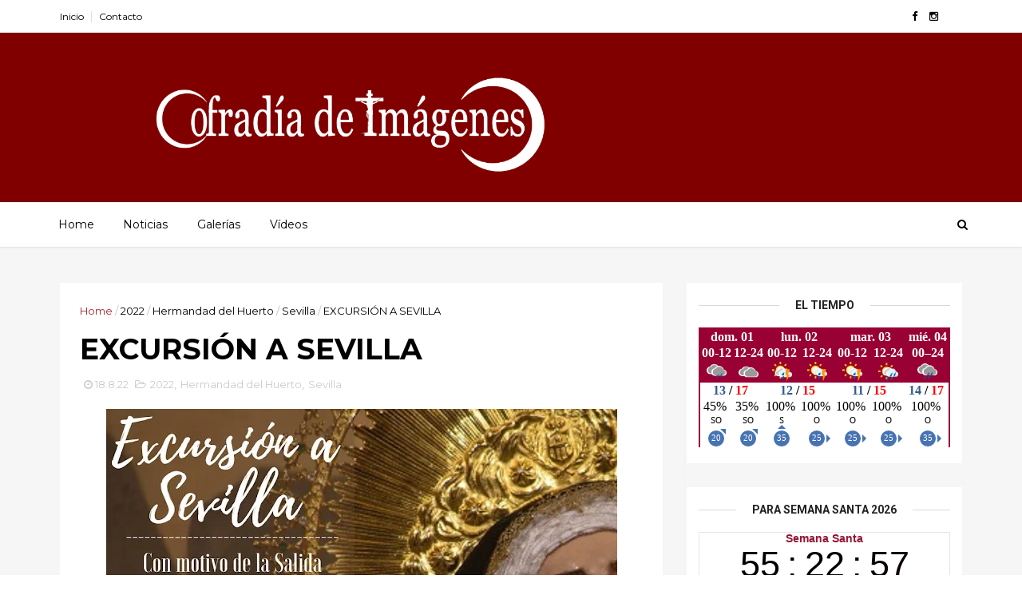

--- FILE ---
content_type: text/html; charset=UTF-8
request_url: https://www.cofradiadeimagenes.com/2022/08/excursion-sevilla.html
body_size: 35694
content:
<!DOCTYPE html>
<html dir='ltr' xmlns='http://www.w3.org/1999/xhtml' xmlns:b='http://www.google.com/2005/gml/b' xmlns:data='http://www.google.com/2005/gml/data' xmlns:expr='http://www.google.com/2005/gml/expr'>
<head>
<link href='https://www.blogger.com/static/v1/widgets/335934321-css_bundle_v2.css' rel='stylesheet' type='text/css'/>
<!--[if IE]><script type="text/javascript" src="https://www.blogger.com/static/v1/jsbin/3382421118-ieretrofit.js"></script> <![endif]-->
<meta charset='utf-8'/>
<meta content='IE=edge' http-equiv='X-UA-Compatible'/>
<meta content='width=device-width,initial-scale=1.0,minimum-scale=1.0,maximum-scale=1.0' name='viewport'/>
<link href='//fonts.googleapis.com/css?family=Montserrat:400,700' rel='stylesheet' type='text/css'/>
<link href='//fonts.googleapis.com/css?family=Roboto%3A400%2C900%2C700%2C500%2C300%2C400italic%7CMontserrat%3A700&ver=4.6.6#038;subset=latin,latin-ext' media='all' rel='stylesheet' type='text/css'/>
<link href='//maxcdn.bootstrapcdn.com/font-awesome/4.5.0/css/font-awesome.min.css' rel='stylesheet'/>
<meta content='text/html; charset=UTF-8' http-equiv='Content-Type'/>
<meta content='blogger' name='generator'/>
<link href='https://www.cofradiadeimagenes.com/favicon.ico' rel='icon' type='image/x-icon'/>
<link href='https://www.cofradiadeimagenes.com/2022/08/excursion-sevilla.html' rel='canonical'/>
<link rel="alternate" type="application/atom+xml" title="COFRADÍA DE IMÁGENES - Atom" href="https://www.cofradiadeimagenes.com/feeds/posts/default" />
<link rel="alternate" type="application/rss+xml" title="COFRADÍA DE IMÁGENES - RSS" href="https://www.cofradiadeimagenes.com/feeds/posts/default?alt=rss" />
<link rel="service.post" type="application/atom+xml" title="COFRADÍA DE IMÁGENES - Atom" href="https://www.blogger.com/feeds/3325692117091494583/posts/default" />

<link rel="alternate" type="application/atom+xml" title="COFRADÍA DE IMÁGENES - Atom" href="https://www.cofradiadeimagenes.com/feeds/4108259152926734083/comments/default" />
<!--Can't find substitution for tag [blog.ieCssRetrofitLinks]-->
<link href='https://blogger.googleusercontent.com/img/b/R29vZ2xl/AVvXsEh-RlFdRuZRpjEDyU2MzJqGFln2eJPFaZHs_5BwdcxbjiqYb4gehZGGA6BrHJ5khi-tyGfyrUvDmpcuGaZDYCTvYB9VoX2POzyM7GggZlqIg_C4C3hd6mr3_pwKmub4NSdHSdkyjAGMyf093MYEupDDBwZ0shQmIPfKfqGp7oQTzvdITj55762sDefCWw/w640-h640/excursion%20sevilla%20huerto.jpg' rel='image_src'/>
<meta content='https://www.cofradiadeimagenes.com/2022/08/excursion-sevilla.html' property='og:url'/>
<meta content='EXCURSIÓN A SEVILLA' property='og:title'/>
<meta content='Semana Santa, hermandades y Cofradías, Cádiz, Chiclana de la Frontera, imágenes, Chiclana, actos cofrades, glorias, procesión, la barrosa,' property='og:description'/>
<meta content='https://blogger.googleusercontent.com/img/b/R29vZ2xl/AVvXsEh-RlFdRuZRpjEDyU2MzJqGFln2eJPFaZHs_5BwdcxbjiqYb4gehZGGA6BrHJ5khi-tyGfyrUvDmpcuGaZDYCTvYB9VoX2POzyM7GggZlqIg_C4C3hd6mr3_pwKmub4NSdHSdkyjAGMyf093MYEupDDBwZ0shQmIPfKfqGp7oQTzvdITj55762sDefCWw/w1200-h630-p-k-no-nu/excursion%20sevilla%20huerto.jpg' property='og:image'/>
<meta content='width=device-width, initial-scale=1, maximum-scale=1' name='viewport'/>
<title>
EXCURSIÓN A SEVILLA - COFRADÍA DE IMÁGENES
</title>
<!-- Description and Keywords (start) -->
<meta content='YOUR KEYWORDS HERE' name='keywords'/>
<!-- Description and Keywords (end) -->
<meta content='EXCURSIÓN A SEVILLA' property='og:title'/>
<meta content='https://www.cofradiadeimagenes.com/2022/08/excursion-sevilla.html' property='og:url'/>
<meta content='article' property='og:type'/>
<meta content='https://blogger.googleusercontent.com/img/b/R29vZ2xl/AVvXsEh-RlFdRuZRpjEDyU2MzJqGFln2eJPFaZHs_5BwdcxbjiqYb4gehZGGA6BrHJ5khi-tyGfyrUvDmpcuGaZDYCTvYB9VoX2POzyM7GggZlqIg_C4C3hd6mr3_pwKmub4NSdHSdkyjAGMyf093MYEupDDBwZ0shQmIPfKfqGp7oQTzvdITj55762sDefCWw/w640-h640/excursion%20sevilla%20huerto.jpg' property='og:image'/>
<meta content='COFRADÍA DE IMÁGENES' property='og:site_name'/>
<meta content='https://www.cofradiadeimagenes.com/' name='twitter:domain'/>
<meta content='EXCURSIÓN A SEVILLA' name='twitter:title'/>
<meta content='summary_large_image' name='twitter:card'/>
<meta content='https://blogger.googleusercontent.com/img/b/R29vZ2xl/AVvXsEh-RlFdRuZRpjEDyU2MzJqGFln2eJPFaZHs_5BwdcxbjiqYb4gehZGGA6BrHJ5khi-tyGfyrUvDmpcuGaZDYCTvYB9VoX2POzyM7GggZlqIg_C4C3hd6mr3_pwKmub4NSdHSdkyjAGMyf093MYEupDDBwZ0shQmIPfKfqGp7oQTzvdITj55762sDefCWw/w640-h640/excursion%20sevilla%20huerto.jpg' name='twitter:image'/>
<meta content='EXCURSIÓN A SEVILLA' name='twitter:title'/>
<!-- Social Media meta tag need customer customization -->
<meta content='Facebook App ID here' property='fb:app_id'/>
<meta content='Facebook Admin ID here' property='fb:admins'/>
<meta content='@username' name='twitter:site'/>
<meta content='@username' name='twitter:creator'/>
<style id='page-skin-1' type='text/css'><!--
/
-----------------------------------------------
Blogger Template Style
Name:        Seorocket
Author :     http://www.themexpose.com
License:     Premium Version
----------------------------------------------- */
/* Variable definitions
-----------------------
<Variable name="keycolor" description="Main Color" type="color" default="#1e87f0"/>
<Variable name="color.theme" description="Color Theme" type="color" default="#f2132d"/>
-----------------------
*/
a,abbr,acronym,address,applet,b,big,blockquote,body,caption,center,cite,code,dd,del,dfn,div,dl,dt,em,fieldset,font,form,h1,h2,h3,h4,h5,h6,html,i,iframe,img,ins,kbd,label,legend,li,object,p,pre,q,s,samp,small,span,strike,strong,sub,sup,table,tbody,td,tfoot,th,thead,tr,tt,u,ul,var{padding:0;border:0;outline:0;vertical-align:baseline;background:0 0;margin:0}
ins{text-decoration:underline}
del{text-decoration:line-through}
dl,ul{list-style-position:inside;font-weight:700;list-style:none;}
ul li{list-style:none}
caption,th{text-align:center}
img{border:none;position:relative}
.clear{clear:both}
.section,.widget,.widget ul{margin:0;padding:0}
body{background:#fff;color:#010101;font-size:14px;font-family:'Montserrat',sans-serif;line-height:22px;word-wrap:break-word}
h1,h2,h3,h4,h5,h6{padding:0;margin:0}
h2{color:#010101;margin:1.5em 0 .75em}
h4 a{color:#4285f4!important}
a:link,a:hover,a:visited{color:#a52a2a;text-decoration:none}
:focus{outline:0}
a img{border:0}
brc{color:#bdbdbd}
select{-webkit-appearance:none!important;-moz-appearance:none!important;appearance:none!important}
select::-ms-expand{display:none!important;}
.separator a{clear:none!important;float:none!important;margin-left:0!important;margin-right:0!important}
#navbar-iframe{display:none;height:0;visibility:hidden}
span.item-control,a.quickedit{display:none!important}
.archive .home-link,.index .home-link,.home-link{display:none!important}
*{outline:0;transition:all .3s ease;-webkit-transition:all .3s ease;-moz-transition:all .3s ease;-o-transition:all .3s ease}
#outer-wrapper{max-width:100%;margin:0px auto 0;background-color:#f6f6f6}
.row{width:1130px}
#topnav{width:100%;height:40px;background-color:#fff;margin:0;    border-bottom: 1px solid #eee;}
.tm-head{margin:0 auto;height:40px;line-height:40px;overflow:hidden}
.tm-menu{float:left}
#nav1 li{float:left;display:inline-block;line-height:40px;padding:0}
#nav1 li a{color:#010101;font-size:12px;font-weight:400}
#nav1 li a:hover,.tn-head #social-top ul li a:hover{color:#a52a2a}
#nav1 li+li:before{content:"|";padding:0 7px;color:#ddd;font-weight:100}
.social-area{float:right}
.tm-head #social-top{position:relative;display:block;margin-right:0}
.tm-head #social-top ul{overflow:hidden}
.tm-head #social-top ul li{line-height:40px;display:block;float:left;margin-left:15px;padding:0}
.tm-head #social-top ul li a{display:block;float:left;color:#010101;text-decoration:none;font-size:13px}
.tm-head #social-top ul li a:before{display:inline-block;font-family:FontAwesome;font-style:normal;font-weight:400;-webkit-font-smoothing:antialiased;-moz-osx-font-smoothing:grayscale}
.tm-head #social-top ul li a:hover{color:#a52a2a}
#social-top .facebook:before{content:"\f09a"}
#social-top .twitter:before{content:"\f099"}
#social-top .gplus:before{content:"\f0d5"}
#social-top .rss:before{content:"\f09e"}
#social-top .youtube:before{content:"\f167"}
#social-top .skype:before{content:"\f17e"}
#social-top .stumbleupon:before{content:"\f1a4"}
#social-top .tumblr:before{content:"\f173"}
#social-top .vine:before{content:"\f1ca"}
#social-top .stack-overflow:before{content:"\f16c"}
#social-top .linkedin:before{content:"\f0e1"}
#social-top .dribbble:before{content:"\f17d"}
#social-top .soundcloud:before{content:"\f1be"}
#social-top .behance:before{content:"\f1b4"}
#social-top .digg:before{content:"\f1a6"}
#social-top .instagram:before{content:"\f16d"}
#social-top .pinterest:before{content:"\f0d2"}
#social-top .delicious:before{content:"\f1a5"}
#social-top .codepen:before{content:"\f1cb"}
#header-blog{height:100px;background-color:#800000;display:flex;justify-content:center;align-items:center;position:relative;overflow:hidden}
.header-content{margin:0 auto;height:auto;width:100%;display:flex;justify-content:center;align-items:center}
.header-logo{width:auto;height:auto;float:none}
.header-logo img{height:auto;margin:0;max-width:100%;max-height:90px;display:block}
.Header h1, .Header .description{display:none !important}
/* Ajuste para que el logo no se corte en móviles */
@media only screen and (max-width: 600px) {
#header-blog {
height: 70px !important; /* Franja más delgada en móvil */
}
.header-logo img {
max-height: 45px !important; /* Logo más pequeño para que entre el texto completo */
width: auto !important;
max-width: 95% !important; /* Deja un pequeño margen a los lados */
}
}
.header-ads{width:729px;max-width:100%;max-height:90px;float:right;margin:18px 0 0}
#header-navigation{margin:0 auto;top:0;height:55px;border-top: 1px solid #eee;
box-shadow: 0 1px 2px rgba(0, 0, 0, .1);
background: #fff;}
.nav-wrapper{background-color:#fff;width:100%;max-width:1170px;margin:0 auto;box-sizing:border-box;min-height:55px}
.header-menu li.home-child{float:left;height:55px;display:inline-block;padding:0}
.header-menu li.home-child a{height:55px;line-height:55px;font-size:14px;font-weight:500;color:#000;    padding-right: 18px;
padding-left: 18px;}
#menu ul li{float:left;height:55px;display:inline-block;padding:0;margin-right:1px;transition:all .3s ease-out!important;-webkit-transition:all .3s ease-out!important;-moz-transition:all .3s ease-out!important;-o-transition:all .3s ease-out!important}
#menu ul li:hover a{color:#444}
.sticky-wrapper.is-sticky #header-navigation {
width: 100%!important;
background: #fff;    z-index: 9999;
}
div#meta-post .fa-user {
color: #f14e84;
margin-right: 5px;
}
#menu ul li a{height:55px;line-height:55px;padding:12px;    padding-right: 18px;
padding-left: 18px;font-size:14px;font-weight:500;color:#000;transition:all .3s ease-out!important;-webkit-transition:all .3s ease-out!important;-moz-transition:all .3s ease-out!important;-o-transition:all .3s ease-out!important}
#menu ul li.hasSub a{padding-right:22px}
#menu ul li.hasSub a:after{color:#fff;margin-left:3px;margin-top:1px;position:absolute;display:inline-block;content:'\f107';font-family:FontAwesome;font-weight:400;font-size:15px;text-rendering:auto;transition:all .3s ease-out!important;-webkit-transition:all .3s ease-out!important;-moz-transition:all .3s ease-out!important;-o-transition:all .3s ease-out!important}
#menu ul li.hasSub ul li a:after{display:none!important}
#menu ul li:hover ul{left:auto;z-index:9999}
#menu ul li ul{position:absolute;left:-9999px;z-index:9999;width:170px;margin:0;padding:0}
#menu ul li ul li{background-color:#fff;float:none!important;display:block;padding:0;margin-right:0;height:auto}
#menu ul li ul li:hover{background-color:#212121}
#menu ul li ul#sub-menu li a{padding:10px;font-size:11px;line-height:36px;text-transform:uppercase;text-decoration:none;color:#222!important;font-weight:700;height:auto}
#menu ul li ul#sub-menu li:hover a{color:#FFF!important}
#menu ul li,#menu ul li ul{outline:0;transition:all 0 ease!important;-webkit-transition:all 0 ease!important;-moz-transition:all 0 ease!important;-o-transition:all 0 ease!important}
.selectnav{display:none}
#selectnav1{background:#212121 url(//4.bp.blogspot.com/-XmVTbf5RQLY/VmT4NfoMGOI/AAAAAAAACSI/F2sRS-yCpPI/s1600-r/menu.png) no-repeat right top;margin-top:0}
select.selectnav option:fist-child{text-transform:uppercase}
select.selectnav{color:#E4E4E4;padding:0 5px 0 10px;border:0;font:14px Montserrat, sans-serif;cursor:pointer;width:100%;height:40px;line-height:40px;border-radius:0}
.header-search{position:relative;float:right}
.header-search li{list-style:none}
.header-search a.search{-webkit-transition:all .3s ease-out 0;-moz-transition:all .3s ease-out 0;transition:all .3s ease-out 0;cursor:pointer;display:block;height:55px;text-align:center;position:relative;right:0;top:0;width:40px;border-radius:0}
.header-search a.search:hover{background-color:#a52a2a}
.header-search a.search:before{color:#000;content:'\f002';font:normal normal normal 22px/1 FontAwesome;font-size:inherit;text-rendering:auto;-webkit-font-smoothing:antialiased;-moz-osx-font-smoothing:grayscale;line-height:55px}
.header-search a.active:before,.header-search a.search:hover:before{color:#FFF}
.header-search a.search.active{background-color:#a52a2a;border-left:0;border-radius:0}
.header-search a.search.active form{display:block}
.header-search a.search form{display:none;position:absolute;right:40px;top:0;z-index:2}
.header-search a.search form input{box-shadow:none;height:55px;padding:0 12px;width:160px;background-color:#212121;font-family:'Montserrat', sans-serif;color:#fff;margin-top:0;border-radius:0;border:0;line-height:55px}
#header-navigation .header-search li a{cursor:pointer;-webkit-transition:all .3s ease-out 0;-moz-transition:all .3s ease-out 0;transition:all .3s ease-out 0}
#content-wrapper{margin:45px auto 5px;overflow:hidden}
#main-wrapper{     float: left;
overflow: hidden;
width: 755px;
word-wrap: break-word;
border-right: 1px solid #f3f3f3;
padding-right: 27px;}
.m-rec{margin-bottom:0;padding-bottom:3px}
.m-rec h2{display:inline-block}
.m-rec h2 a{color:#CBCBCB;font-weight:700;line-height:normal;font-size:13px;text-transform:uppercase;display:block}
#ads-blog{display:none}
.home #ads-blog{display:block}
.home-ad .widget{    width: 100%;
height: auto;
padding: 0px 0 30px;
margin: 0 auto;text-align:center}
.ads-posting .home-ad .widget{width:728px;max-height:90px;margin:0 auto;padding:20px 0 5px}
.feat-layout .feat-title h2.title{font-size:13px;font-weight:500;display:inline-block}
.feat-title{margin:0}
.feat-title h2{padding:0 0 10px;display:inline-block}
.feat-title h2 a{color:#CBCBCB;font-weight:700;line-height:normal;font-size:13px;text-transform:uppercase;display:block}
.p-date{color:#bdbdbd;font-weight:400;font-size:12px}
.p-date:before{content:'\f133';font-family:fontawesome;color:#bdbdbd}
.p-author:before{content:'\f007';font-family:fontawesome;color:#bdbdbd}
.p-author{color:#bdbdbd;font-weight:400;font-size:12px}
.sf-entry-flag {
display: inline-block;
position: absolute;
z-index: 1;
left: 0;
text-align: center;
background-color: rgba(0,0,0,.2);
color: #fff;
}
.sf-entry-flag-trending {
top: 0;
width: 2.5em;
height: 2.2em;
line-height: 2.2 !important;
font-size: 1.14285em;
}
.sf-entry-flag-trending {
background-color: #e87a9d;
}
.intro{position:relative;    margin-bottom: 35px;}
.intro .widget .feat-content {margin-bottom:20px!important;height:585px;overflow:hidden}
.intro h2{display:none;display:none}
.intro .rcp-thumb{width:100%;height:292px;display:block;transition:all .3s ease-out!important;-webkit-transition:all .3s ease-out!important;-moz-transition:all .3s ease-out!important;-o-transition:all .3s ease-out!important}
.intro li:hover .rcp-thumb{-webkit-transform:scale(1.1)important;-moz-transform:scale(1.1)!important;transform:scale(1.1)!important;transition:all .3s ease-out!important;-webkit-transition:all .3s ease-out!important;-moz-transition:all .3s ease-out!important;-o-transition:all .3s ease-out!important}
.intro .rcp-title{font-size:20px}
.intro .rcp-thumb:after{content:no-close-quote;position:absolute;bottom:0;width:100%;height:151px;background:url(//2.bp.blogspot.com/-prvvB8O4yno/Vpxm7GhblYI/AAAAAAAACmo/lGho0jYx-Eg/s1600-r/gradient.png) repeat-x;background-size:100% 151px;opacity:.8}
.intro li{width:50%;height:292px;position:relative;padding:0;z-index:2;overflow:hidden;    background-color: #010101 !important;}
.intro li:nth-child(2){margin-bottom:1px}
.intro li:first-child{    width: 49.912%;
height: 585px;
margin-right: 1px;}
.intro li:first-child .rcp-thumb{height:585px}
.intro li:first-child .rcp-title{font-size:35px}
.intro .post-panel{position:absolute;bottom:20px}
.intro .rcp-title a{color:#FFF;font-weight:700;position:relative;bottom:10px;line-height:14px}
.intro .rcp-thumb:after{left:0}
.intro li{float:right}
.intro li:first-child{float:left}
.intro .post-panel{left:20px;right: 20px;}
.item .intro {display: none;}
.feat .primeiro-thumb,.feat .mag-thumb,.carousel.recent-block .mag-thumb{transition:all .3s ease-out!important;-webkit-transition:all .3s ease-out!important;-moz-transition:all .3s ease-out!important;-o-transition:all .3s ease-out!important}
.feat .primeiro-thumb:hover,.feat .mag-thumb:hover{-webkit-transform:scale(1.1)important;-moz-transform:scale(1.1)!important;transform:scale(1.1)!important;transition:all .3s ease-out!important;-webkit-transition:all .3s ease-out!important;-moz-transition:all .3s ease-out!important;-o-transition:all .3s ease-out!important}
.feat .primeiro .feat-thumb{width:100%;height:300px}
.feat .primeiro-thumb{width:100%;height:300px;display:block}
.feat .primeiro{overflow:hidden}
.feat-thumb{overflow:hidden}
.feat1 ul{overflow:hidden}
.feat ul li .feat-thumb{width:100%;height:150px;margin-bottom:10px}
.feat ul li .mag-thumb{width:100%;height:150px;display:block}
.feat ul li .mag-content{display:block}
.feat .feat-headline a{font-weight:700;color:#010101;display:inline-block}
.feat ul li .mag-content .feat-headline a{font-size:16px;padding:6px 5px 0 0;line-height:1.33;font-weight:400;letter-spacing:-0.6px}
.feat .primeiro-content .feat-headline a{font-size:22px;line-height:1.33em;letter-spacing:-0.6px}
.feat .recent-des{margin:10px 0px 0px;color:#919191;font-size:13.3px;line-height:1.65;font-weight:400}
.feat1{padding-bottom:20px}
.feat1 .primeiro{width: 60%;float:left;margin-right:3%}
.feat1 .primeiro .feat-thumb{display:block}
.feat1 .primeiro-thumb{display:block}
.feat1 .primeiro-content{float:left;display:block}
.feat1 ul li{display:block;float:left;width:37%;padding-bottom:0;margin-bottom:20px;padding-top:0;height:auto}
.feat1 ul li:nth-of-type(2){margin-bottom:0}
.feat-headline a:hover{color:#a52a2a}
.p-date:before{margin-right:5px}
.p-author:before{margin-right:5px}
.p-date{margin-left:10px}
.feat1 .primeiro-content .feat-headline {padding:10px 0}
.feat-layout .widget-content,.feat-layout h2.title{display:none}
.label,.search-query{padding:0 0 6px}
.label span,.search-query span{color:#CBCBCB;font-weight:700;line-height:normal;font-size:13px;text-transform:uppercase;display:inline-block}
.post{display:block;overflow:hidden;word-wrap:break-word}
.index .post,.archive .post{      margin-bottom: 30px;
padding: 20px;
background-color: #fff;
}
.index .post-outer {
width: 48.66%;
float: left;
margin-right: 20px;
}
.index .post-outer:nth-child(2n+2) {
margin-right: 0px;
}
.block-image{float:left;width:327px;height:240px;margin-bottom:20px}
.block-image .thumb{width:100%;height:240px;position:relative;display:block;z-index:2;overflow:hidden}
.block-image a{width:100%;height:240px;display:block;transition:all .3s ease-out!important;-webkit-transition:all .3s ease-out!important;-moz-transition:all .3s ease-out!important;-o-transition:all .3s ease-out!important}
.block-image a:hover{-webkit-transform:scale(1.1)!important;-moz-transform:scale(1.1)!important;transform:scale(1.1)!important;transition:all .3s ease-out!important;-webkit-transition:all .3s ease-out!important;-moz-transition:all .3s ease-out!important;-o-transition:all .3s ease-out!important}
.retitle h2{margin:8px 0;display:block}
.post h2 a,.post h2 a:visited,.post h2 strong{color:#010101;font-weight:700;text-decoration:none;    font-size: 21.6px;
line-height: 29px!important;
font-family: "Roboto", sans-serif;}
.post h2 a:hover{color:#a52a2a}
.post_author_date{color:#C4C4C4;font-size:13px;font-weight:400;line-height:23px;margin:0 0 25px;text-transform:uppercase}
.post_author{font-weight:600;margin-right:5px}
div.post_author_date a{text-decoration:none}
.resumo{margin-top:20px;color:#919191;font-size:13.3px;line-height:1.65}
.resumo span{display:block;margin-bottom:8px}
.widget iframe,.widget img{max-width:100%}
.index .post-footer,.archive .post-footer{display:none!important}
.index .post h2,.archive .post h2{margin:20px 0 20px;padding:0}
.item .post,.static_page .post{padding:0 0 25px;    padding: 25px;
background-color: #fff;}
.date-header{color:#bdbdbd;display:block;overflow:hidden;font-size:12px;font-weight:400;line-height:1.3em;margin:0!important;padding:0}
.date-header a{color: #000000;
font-size: 13px;
font-family: "Roboto", sans-serif;
font-weight: 500;}
#meta-post .fa-clock-o{margin-left:8px;}
.post-meta{color:#bdbdbd;display:block;font-size:13px;font-weight:400;line-height:21px;margin:0;padding:0}
.hreview{display:none!important}
.postags{position:absolute;top:5px}
.postags a{padding:5px;display:inline-block;background:#FFC000;margin:0;color:#fff}
.postags a:nth-child(2){background-color:#444}
.postags a{display:none}
.postags a:first-child,.postags a:nth-child(2){display:inline-block}
.postags a:hover{background:#aaa}
.breadcrumbs .fa-angle-right:before{margin:0 5px}
.breadcrumbs{margin:0;font-size:13px}
.breadcrumbs span a.bhome{color:#a52a2a}
.breadcrumbs span,.breadcrumbs span a{color:#010101}
.breadcrumbs span a:hover{color:#a52a2a}
.item article{margin-top:20px}
.item .post-head,.static_page .post-head{margin:15px 0 5px;position:relative}
.item .post-title,.static_page .post-title{color:#010101;display:inline-block;padding-bottom:5px;font-size:36px;line-height:1.33;font-weight:700;position:relative}
.item .post-body,.static_page .post-body{width:100%;color:#5E5E5E;font-size:15px;line-height:1.5em;overflow:hidden}
.item .post-outer{padding:0}
.item .post-body img{max-width:100%}
.post-meta a,.post-meta i{color:#CBCBCB}
.post-timestamp{margin-left:5px}
.label-head{margin-left:5px}
.label-head a{padding-left:2px}
.label-head a:hover{color:#a52a2a}
.main .widget{margin:0}
.main .Blog{border-bottom-width:0}
#ads-post10{display:none}
.ads-post .widget{width:728px;max-height:90px;margin:0 auto 25px}
.share-box{    margin: 30px 0 10px;
position: relative;
padding-bottom: 10px;}
.sf-module-title {
display: -webkit-box;
display: -moz-box;
display: -ms-flexbox;
display: -webkit-flex;
display: flex;
-webkit-flex-flow: row nowrap;
flex-flow: row nowrap;
margin: 1rem 0 25px;
width: 100%;
font-size: 1rem;
-webkit-align-items: center;
align-items: center;
}
.sf-module-title:before, .sf-module-title:after {
display: inline-block;
content: " ";
-webkit-flex: 1 0;
-ms-flex: 1 0;
flex: 1 0;
height: 1px;
}
.sf-module-title.sf-has-line:before, .sf-module-title.sf-has-line:after {
background-color: #d7d7d7;
}
.sf-entry-singular .sf-module-title.sf-has-line:before, .sf-entry-singular .sf-module-title.sf-has-line:after {
background-color: transparent;
border-top: 1px solid #d7d7d7;
}
.sf-module-title .sf-title {
display: inline-block;
-webkit-flex: none;
-ms-flex: none;
flex: none;
margin: 0;
padding: 0 20px;
text-transform: uppercase;
font-weight: 900;
font-size: inherit;
white-space: nowrap;
font-family: "Roboto", sans-serif;
}
.share-title{color:#010101;display:inline-block;padding-bottom:10px;font-size:13px;font-weight:700;position:relative;top:5px;text-transform:uppercase}
.share-art{float:right;padding:0;padding-top:0;font-size:13px;font-weight:400;text-transform:capitalize}
.share-art a{color:#fff;padding:3px 8px;margin-left:4px;border-radius:2px;display:inline-block;margin-right:0}
.share-art a:hover{color:#fff}
.share-art .fac-art{background:#3b5998}
.share-art .fac-art:hover{background:rgba(49,77,145,0.7)}
.share-art .twi-art{background:#00acee}
.share-art .twi-art:hover{background:rgba(7,190,237,0.7)}
.share-art .goo-art{background:#db4a39}
.share-art .goo-art:hover{background:rgba(221,75,56,0.7)}
.share-art .pin-art{background:#CA2127}
.share-art .pin-art:hover{background:rgba(202,33,39,0.7)}
.share-art .lin-art{background:#0077B5}
.share-art .lin-art:hover{background:rgba(0,119,181,0.7)}
#related-posts{margin-bottom:10px}
.related li{width:30.835%;display:inline-block;height:auto;min-height:184px;float:left;margin-right:24px;overflow:hidden;position:relative}
.related-thumb{width:100%;height:160px;overflow:hidden}
.related li .related-img{width:100%;height:160px;display:block;transition:all .3s ease-out!important;-webkit-transition:all .3s ease-out!important;-moz-transition:all .3s ease-out!important;-o-transition:all .3s ease-out!important}
.related li .related-img:hover{-webkit-transform:scale(1.1)!important;-moz-transform:scale(1.1)!important;transform:scale(1.1)!important;transition:all .3s ease-out!important;-webkit-transition:all .3s ease-out!important;-moz-transition:all .3s ease-out!important;-o-transition:all .3s ease-out!important}
.related-title a{font-size:14px;line-height:1.33em;padding:10px 5px 10px 0;font-weight:400;color:#010101;display:block}
.related-title a:hover{color:#a52a2a}
.related li:nth-of-type(3),.related li:nth-of-type(6),.related li:nth-of-type(9){margin-right:0}
.static_page .post-meta,.static_page .old_new{display:none}
.error_page #main-wrapper{width:100%!important;margin:0!important}
#errr{margin:60px auto;text-align:center;padding:0;line-height:4em}
.error_page a.homepage{padding:10px 20px;color:#fff;background-color:#010101;border-radius:2px}
.error_page a.homepage:hover{background-color:#a52a2a}
#errr .error{font-size:20px;text-align:center;font-weight:700}
#errr .nerrr{font-size:150px;text-align:center;color:#a52a2a;font-weight:700}
#errr .nerrr span.fa{font-size:135px;margin:0 10px;color:#010101;font-weight:700}
#errr .fa-frown-o:before{content:&quot}
.error_page .sidebar-wrapper,.error_page .old_new{display:none}
@media only screen and (max-width: 768px) {
#errr{margin:50px auto 50px}
#errr p{line-height:2.5em}
}
@media only screen and (max-width: 359px) {
#errr .nerrr{font-size:100px}
#errr .nerrr span.fa {font-size:75px}
}
@media only screen and (max-width: 319px) {
#errr .nerrr{font-size:80px}
#errr span.fa.fa-frown-o{font-size:65px}
#errr p{line-height:2.5em}
}
.widget-title {
display: -webkit-box;
display: -moz-box;
display: -ms-flexbox;
display: -webkit-flex;
display: flex;
-webkit-flex-flow: row nowrap;
flex-flow: row nowrap;
margin: 5px 0 20px;
-webkit-align-items: center;
align-items: center;
}
.widget-title:before, .widget-title:after {
display: inline-block;
content: " ";
-webkit-flex: 1 0;
-ms-flex: 1 0;
flex: 1 0;
background-color: rgba(0,0,0,0.15);
height: 1px;
}
.uk-featured-post{    overflow: hidden;
display: block;
margin-bottom: 25px;
background: #fff;
padding: 20px;}
.uk-featured-post .uk-column1{float:left;width:69%;box-sizing:border-box;padding-right:20px}
.uk-featured-post .uk-column2{float:right;width:30%}
.uk-featured-post .uk-column2 .item2{margin-bottom:15px}
.uk-featured-item{overflow:hidden;position:relative;padding:0}
.uk-post-thumb{width:100%;height:150px;display:block;overflow:hidden;position:relative}
.uk-post-thumb .uk-image{display:block;height:150px;overflow:hidden}
.uk-column1 .uk-post-thumb,.uk-column1 .uk-post-thumb .uk-image{height:308px}
.uk-post-caption{position:relative;width:100%;padding:10px 0 0;box-sizing:border-box}
.uk-column1 .uk-post-caption{padding:18px 0 0}
.uk-post-title{    margin-bottom: 5px;
font-size: 16px;
line-height: 22px;
font-family: 'Montserrat';
font-weight: 700;
letter-spacing: -0.4px;
margin: 0 0 11px;}
.uk-column1 .uk-post-title{    font-size: 22px;
font-family: 'Montserrat';
line-height: 28px;
font-weight: 700;
letter-spacing: -0.4px;
margin: 0 0 11px;}
.uk-post-title a{color:#222}
.uk-post-title a:hover{color:#a52a2a}
.uk-post-meta{font-weight:400;display:inline-block}
.uk-snippet span{margin-top: 0;
color: #666666;
font-size: 13px;
line-height: 22px;
margin: 0 0 10px;
font-family: 'Open Sans',sans-serif;}
.uk-post-meta span{float:left;    padding: 0;
margin: 0;
font-family: 'Montserrat', sans-serif;
display: inline-block;
font-size: 10px;
text-transform: uppercase;
color: #666;}
.uk-column1 .uk-post-meta span{font-size:11px;line-height:1.3em}
.uk-post-meta span strong{color:#222}
.uk-post-meta span:after{content:"-";margin:0 8px}
.uk-post-meta span.uk-date:after{display:none}
.uk-column1 .meta-border{margin:3px 0 14px}
.uk-post-thumb > a:before {
position: absolute;
content: '';
width: 100%;
height: 100%;
background-color: #000;
opacity: 0;
left: 0;
top: 0;
-webkit-transition: all 0.35s ease-in-out;
-moz-transition: all 0.35s ease-in-out;
-ms-transition: all 0.35s ease-in-out;
-o-transition: all 0.35s ease-in-out;
transition: all 0.35s ease-in-out;
}
.uk-post-thumb:hover > a:before {
opacity: 0.3;
}
.firstcharacter{float:left;color:#a52a2a;font-size:75px;line-height:60px;padding-top:4px;padding-right:8px;padding-left:3px}
.post-body h1,.post-body h2,.post-body h3,.post-body h4,.post-body h5,.post-body h6{margin-bottom:15px;color:#010101}
blockquote{font-style:italic;color:#999;border-left:5px solid #a52a2a;margin-left:0;padding:10px 15px}
blockquote:before{content:'\f10d';display:inline-block;font-family:FontAwesome;font-style:normal;font-weight:400;line-height:1;-webkit-font-smoothing:antialiased;-moz-osx-font-smoothing:grayscale;margin-right:10px;color:#999}
blockquote:after{content:'\f10e';display:inline-block;font-family:FontAwesome;font-style:normal;font-weight:400;line-height:1;-webkit-font-smoothing:antialiased;-moz-osx-font-smoothing:grayscale;margin-left:10px;color:#999}
.widget .post-body ul,.widget .post-body ol{line-height:1.5;font-weight:400}
.widget .post-body li{margin:5px 0;padding:0;line-height:1.5}
.post-body ul li:before{content:"\f105";margin-right:5px;font-family:fontawesome}
.blogger-tab{display:block}
.comments{clear:both;margin-top:0;margin-bottom:0;color:#010101}
.comments h4{font-size:13px;text-transform:capitalize;font-weight:400;padding:10px 0;margin:0;border-bottom:1px solid #eee}
.comments .comments-content{padding:10px 0}
.comments .comments-content .comment{margin-bottom:0;padding-bottom:8px}
.comments .comments-content .comment:first-child{padding-top:0}
.cmm-tabs .content-tab{background-color:transparent;padding:0}
.cmm-tabs-header{background:#010101;height:40px;margin-bottom:0px;position:relative}
.cmm-tabs-header h3 {display:inline-block;margin:0;color:#E4E4E4;font-weight:700;text-transform:uppercase;font-size:13px;height:40px;line-height:40px;padding-left:10px}
.cmm-tabs-header h3 h9{display:none}
.simplyTab .cmm-tabs-header .wrap-tab{float:right}
.cmm-tabs-header .wrap-tab a{height:auto;line-height:40px;padding:0px 10px;font-size:14px;display:inline-block}
.cmm-tabs-header .wrap-tab li{float:left;width:auto}
.facebook-tab,.fb_iframe_widget_fluid span,.fb_iframe_widget iframe{width:100%!important}
.comments .item-control{position:static}
.comments .avatar-image-container{float:left}
.comments .avatar-image-container,.comments .avatar-image-container img{height:35px;max-height:35px;width:35px;max-width:35px;border-radius:2px}
.comments .comment-block{padding:10px;box-shadow:none;border:1px solid #eee;border-radius:2px}
.comments .comment-block,.comments .comments-content .comment-replies{margin-left:47px;margin-top:0}
.comments .comments-content .inline-thread{padding:0}
.comments .comments-content .comment-header{font-size:14px;border-bottom:1px solid #eee;padding:0 0 3px}
.comments .comments-content .user{font-style:normal;font-weight:400}
.comments .comments-content .icon.blog-author{font-weight:400}
.comments .comments-content .comment-content{text-align:justify;font-size:14px;line-height:1.4em}
.comments .comment .comment-actions a{margin-right:5px;padding:2px 5px;color:#010101;font-weight:400;background-color:#f0f0f0;font-size:10px;letter-spacing:1px}
.comments .comment .comment-actions a:hover{color:#a52a2a;text-decoration:none}
.comments .comments-content .datetime{margin-left:0;float:right;font-size:11px}
.comments .comments-content .comment-header a{color:inherit}
.comments .comments-content .comment-header a:hover{color:#a52a2a}
.comments .comments-content .icon.blog-author:before{content:"\f007";font-size:12px;font-family:FontAwesome}
.comments .thread-toggle{margin-bottom:4px}
.comments .comments-content .comment-thread{margin:4px 0}
.comments .continue a{padding:0;padding-top:10px;padding-left:47px;font-weight:500}
.comments .comments-content .loadmore.loaded{margin:0;padding:0}
.comments .comment-replybox-thread{margin:0}
iframe.blogger-iframe-colorize,iframe.blogger-comment-from-post{height:243px!important}
.cmm-tabs.simplyTab .content-tab{background-color:transparent;padding:0;margin-top:0}
.cmm-tabs.simplyTab .wrap-tab li a{text-transform:uppercase;color:#E4E4E4;font-weight:400;background-color:#171717;height:40px;font-size:10px;letter-spacing:1px}
.cmm-tabs.simplyTab .wrap-tab li a.activeTab{background-color:#a52a2a;color:#fff}
.posts-title h2 a:before{margin-right:10px}
.cmm-tabs.simplyTab .wrap-tab{float:right}
.cmm-tabs.simplyTab .wrap-tab li{padding:0;line-height: 0;margin-left:0}
.wrap-tab{list-style:none}
.content-tab{transition:all 0 ease;-webkit-transition:all 0 ease;-moz-transition:all 0 ease;-o-transition:all 0 ease}
#blog-pager{clear:both;text-align:center;margin:0}
.index .blog-pager,.index #blog-pager{display:block}
.index .blog-pager,.index #blog-pager,.archive .blog-pager,.archive #blog-pager{padding:10px 0 40px;text-align:left}
#blog-pager-newer-link a,#blog-pager-older-link a{display:block;float:left;margin-right:6px;padding:0 13px;border:1px solid #010101;text-transform:uppercase;line-height:32px;font-weight:700;color:#010101}
#blog-pager-newer-link a:hover,#blog-pager-older-link a:hover{background-color:#010101;color:#fff!important}
.showpageNum a,.showpage a,.showpagePoint{display:block;float:left;margin-right:6px;padding:0 12px;border:1px solid #dbdbdb;text-transform:uppercase;line-height:32px;font-weight:700;color:#010101}
.showpageNum a:hover,.showpage a:hover{background-color:#fff;color:#000!important}
.showpageNum a i,.showpage a i{transition:all .0s ease;-webkit-transition:all .0s ease;-moz-transition:all .0s ease;-o-transition:all .0s ease}
.showpagePoint{background-color:#fff;color:#000}
.showpageOf{display:none!important}
.feed-links{clear:both;display:none;line-height:2.5em}
.sidebar-wrapper{float:right;overflow:hidden;width:345px;padding-top:0;padding-bottom:20px;word-wrap:break-word;color:#666;line-height:1.5em}
.sidebar-wrapper .widget{padding:0;background:#FFF;overflow:hidden;padding: 15px;
margin-bottom: 30px;}
.sidebar h2{    color: #222222;
font: 700 14px "Roboto", sans-serif;
display: inline-block;
-webkit-flex: 0 auto;
-ms-flex: 0 auto;
flex: 0 auto;
margin: 0;
padding: 0 20px;
text-transform: uppercase;
font-weight: 700;
white-space: nowrap;}
.sidebar ul{list-style:none}
.sidebar li{margin:0;padding-bottom:.25em;padding-right:0;padding-top:0}
.sidebar .widget-content{margin:0}
.list-label-widget-content li{display:block;padding:8px 0;border-bottom:1px solid #f3f3f3;position:relative}
.list-label-widget-content li a:before{content:'\203a';position:absolute;left:0px;top:2px;font-size:22px;color:#010101}
.list-label-widget-content li a{color:#010101;font-size:12px;padding-left: 20px;font-weight:400;text-transform:uppercase}
.list-label-widget-content li a:hover{color:#a52a2a}
.list-label-widget-content li span:last-child{color:#dbdbdb;font-size:12px;font-weight:700;position:absolute;top:9px;right:0}
.cloud-label-widget-content{margin-top:10px}
.cloud-label-widget-content span a{font-size:13px;color:#999;background-color:#f4f4f4;padding:7px 14px;float:left;position:relative;display:inline-block;margin:0 5px 5px 0;text-transform:capitalize}
.cloud-label-widget-content span a:hover{color:#fff;background-color:#a52a2a}
.cloud-label-widget-content span span{font-size:13px;color:#757575;background-color:#f9f9f9;padding:7px 14px;float:left;position:relative;display:inline-block;margin:0 5px 5px 0;text-transform:capitalize;-webkit-border-radius:3px;-moz-border-radius:3px;border-radius:3px}
.label-size-1,.label-size-2{opacity:100}
.FollowByEmail td{width:100%;float:left}
.FollowByEmail .follow-by-email-inner .follow-by-email-submit{margin-left:0;width:100%;border-radius:0;height:30px;font-size:11px;    font-family:inherit;color:#fff;background-color:#a52a2a;text-transform:uppercase;letter-spacing:1px}
.FollowByEmail .follow-by-email-inner .follow-by-email-submit:hover{background-color:#333;color:#FFF}
.FollowByEmail .follow-by-email-inner .follow-by-email-address{padding-left:10px;height:35px;border:1px solid #EEE;margin-bottom:5px;font:normal normal 13px Montserrat, sans-serif;font-size:12px;box-sizing:border-box}
.FollowByEmail .follow-by-email-inner .follow-by-email-address:focus{border:1px solid #EEE}
.FollowByEmail .widget-content:before{content:"Enter your email address to subscribe to this blog and receive notifications of new posts by email.";font-size:12px;color:#666;line-height:1.4em;margin-bottom:5px;display:block}
.flickr_widget .flickr_badge_image{float:left;margin-bottom:5px;margin-right:10px;overflow:hidden;display:inline-block}
.flickr_widget .flickr_badge_image:nth-of-type(4),.flickr_widget .flickr_badge_image:nth-of-type(8),.flickr_widget .flickr_badge_image:nth-of-type(12){margin-right:0}
.flickr_widget .flickr_badge_image img{max-width:67px;height:auto}
.flickr_widget .flickr_badge_image img:hover{opacity:.5}
#ArchiveList select{border:1px solid #EEE;border-radius:2px;padding:8px;width:100%;cursor:pointer;font:normal normal 13px Montserrat, sans-serif}
.PopularPosts .item-thumbnail{margin:0 10px 0 0 !important;width:80px;height:60px;float:left;overflow:hidden}
.PopularPosts ul li img{padding:0;width:80px;height:60px;transition:all .3s ease-out!important;-webkit-transition:all .3s ease-out!important;-moz-transition:all .3s ease-out!important;-o-transition:all .3s ease-out!important}
.PopularPosts ul li img:hover{-webkit-transform:scale(1.1)!important;-moz-transform:scale(1.1)!important;transform:scale(1.1)!important;transition:all .3s ease-out!important;-webkit-transition:all .3s ease-out!important;-moz-transition:all .3s ease-out!important;-o-transition:all .3s ease-out!important}
.PopularPosts .widget-content ul li{overflow:hidden;border-top:1px solid #EEE;padding:10px 0}
.sidebar .PopularPosts .widget-content ul li:first-child,.sidebar .roma-widget li:first-child{padding-top:0;border-top:0}
.PopularPosts ul li a{color:#010101;font-weight:400;font-size:14px;line-height:1.4em}
.PopularPosts ul li a:hover{color:#a52a2a}
.PopularPosts .item-title{margin:0;padding:0}
.PopularPosts .item-title .popular_span{color:#C4C4C4;font-size:13px;font-style:normal;line-height:21px;margin-top:3px}
.sidebar .roma-widget li{overflow:hidden;padding:10px 0}
.sidebar-wrapper .roma-widget .wid-thumb{width:100%;height:160px;margin-right:15px;overflow:hidden;    margin-bottom: 10px;}
.sidebar-wrapper .roma-widget .mag-thumb{display:block;width:100%;height:160px;transition:all .3s ease-out!important;-webkit-transition:all .3s ease-out!important;-moz-transition:all .3s ease-out!important;-o-transition:all .3s ease-out!important}
.roma-widget .mag-thumb:hover{-webkit-transform:scale(1.1)!important;-moz-transform:scale(1.1)!important;transform:scale(1.1)!important;transition:all .3s ease-out!important;-webkit-transition:all .3s ease-out!important;-moz-transition:all .3s ease-out!important;-o-transition:all .3s ease-out!important}
.sidebar-wrapper .roma-widget .wrp-titulo{overflow: hidden;
width: 80%;
text-align: center;
margin: 0 auto;
margin-top: 15px;}
.sidebar-wrapper .roma-widget .wrp-titulo a{color:#010101;    font-family: "Roboto", sans-serif;
text-align: center;
line-height: 24px!important;
font-size: 16px;
font-weight: 700;}
.roma-widget .wid-thumb {
width: 134px;
height: 89px;
float: left;
margin-right: 15px;
overflow: hidden;
}
.roma-widget .mag-thumb {
display: block;
width: 134px;
height: 89px;
transition: all .3s ease-out!important;
-webkit-transition: all .3s ease-out!important;
-moz-transition: all .3s ease-out!important;
-o-transition: all .3s ease-out!important;
}
.roma-widget .wrp-titulo {
font: normal normal 15px;
margin: 0 0 5px;
overflow: hidden;
}
.roma-widget .wrp-titulo a {
font-family: "Roboto", sans-serif;
text-align: center;
line-height: 22px!important;
font-size: 16px;
font-weight: 700;
}
.roma-widget .wrp-titulo a:hover{color:#a52a2a}
.post-nav li{padding:0;display:inline-block;width:50%}
.post-nav li strong{display:block;padding:0 0 5px;font-weight:700;letter-spacing:1px;text-transform:uppercase;font-size:13px}
.post-nav li strong i{transition:all .0s ease;-webkit-transition:all .0s ease;-moz-transition:all .0s ease;-o-transition:all .0s ease}
ul.post-nav{background-color:#FFF;border-bottom:1px solid #d7d7d7;border-top:1px solid #d7d7d7;display:block;width:100%;overflow:hidden}
.post-nav li a{color:#010101;line-height:1.33;display:block;padding:15px 0;transition:all .0s ease;-webkit-transition:all .0s ease;-moz-transition:all .0s ease;-o-transition:all .0s ease}
.post-nav li:hover a{color:#a52a2a}
ul.post-nav span{font-weight:400}
.post-nav .previous{float:left;min-height:80px;border-right:1px solid #d7d7d7;box-sizing:border-box;padding-right:10px}
.post-nav .next{text-align:right}
h2{margin:0}
#footer-wrapper{background-color:#fff}
#footer{display:block;overflow:hidden;width:100%}
.footer-sections{overflow:hidden;margin:0 auto;padding:45px 0 35px}
.sect-left{display:inline-block;float:left;width:31.655%;margin-right:25px}
.sect-left:nth-child(3){margin-right:0}
.sect-left h2{        color: #222222;
font: 700 14px "Roboto", sans-serif;
display: inline-block;
-webkit-flex: 0 auto;
-ms-flex: 0 auto;
flex: 0 auto;
margin: 0;
padding: 0 20px;
text-transform: uppercase;
font-size: 1rem;
font-weight: 700;
white-space: nowrap;}
.sect-left h2 a{color:#E4E4E4}
.sect-left .PopularPosts ul li a{color:#E4E4E4}
.sect-left .PopularPosts .widget-content ul li{border-top:1px solid #171717}
.sect-left .PopularPosts .widget-content ul li:first-child{padding-top:0;border-top:0}
.footer-column .roma-widget li{overflow:hidden;border-bottom:1px solid #eee;padding:10px 0}
.sect-left .roma-widget .wrp-titulo a{color:#000}
.sect-left .roma-widget li{overflow:hidden;border-top:1px solid #eee;padding:10px 0}
.sect-left .PopularPosts .widget-content ul li:first-child,.sect-left .roma-widget li:first-child{padding-top:0;border-top:0}
.sect-left .roma-widget .wrp-titulo a:hover,.sect-left .PopularPosts ul li a:hover{color:#a52a2a}
.footer-wrapper{    color: #222;
display: block;
padding: 15px 0 13px;
width: 100%;
border-top: 1px solid #eee;
overflow: hidden;}
.footer-wrapper .footer-sec{margin:0 auto}
.footer-wrapper .copyright{font-size:12px}
.footer-wrapper .copyright a{color:#666}
.footer-wrapper .copyright a:hover{color:#a52a2a}
.footer-wrapper #social-footer{float:right;position:relative;display:block;margin-right:-12px}
.footer-wrapper #social-footer ul{overflow:hidden}
.footer-wrapper #social-footer ul li{display:block;float:left;margin-right:10px;margin-left:10px}
.footer-wrapper #social-footer ul li a{display:block;float:left;text-decoration:none;color:#666}
.footer-wrapper #social-footer ul li a:hover{color:#a52a2a}
.footer-wrapper #social-footer ul li a:before{display:inline-block;font-family:FontAwesome;font-style:normal;font-weight:400;-webkit-font-smoothing:antialiased;-moz-osx-font-smoothing:grayscale}
.footer-wrapper a:active,.footer-wrapper #social-footer ul li a:active{color:#a52a2a}
#social-footer .facebook:before{content:"\f230"}
#social-footer .twitter:before{content:"\f099"}
#social-footer .gplus:before{content:"\f0d5"}
#social-footer .rss:before{content:"\f09e"}
#social-footer .youtube:before{content:"\f167"}
#social-footer .skype:before{content:"\f17e"}
#social-footer .stumbleupon:before{content:"\f1a4"}
#social-footer .tumblr:before{content:"\f173"}
#social-footer .vine:before{content:"\f1ca"}
#social-footer .stack-overflow:before{content:"\f16c"}
#social-footer .linkedin:before{content:"\f0e1"}
#social-footer .dribbble:before{content:"\f17d"}
#social-footer .soundcloud:before{content:"\f1be"}
#social-footer .behance:before{content:"\f1b4"}
#social-footer .digg:before{content:"\f1a6"}
#social-footer .instagram:before{content:"\f16d"}
#social-footer .pinterest:before{content:"\f0d2"}
#social-footer .delicious:before{content:"\f1a5"}
#social-footer .codepen:before{content:"\f1cb"}
.sect-left .FollowByEmail .widget-content:before{color:#ddd;margin-top:5px}
.sect-left .FollowByEmail .follow-by-email-inner .follow-by-email-submit{background-color:rgba(255,255,255,0.1);}
.sect-left .FollowByEmail .follow-by-email-inner .follow-by-email-submit:hover{background-color:#a52a2a}
.sect-left .widget:nth-of-type(2) .widget-title {margin-top:10px}
.sect-left #ArchiveList select{border:1px solid rgba(255,255,255,0.1);background:rgba(255,255,255,0.1);color:#ddd}
.sect-left #ArchiveList select option{color:#010101}
.sect-left .cloud-label-widget-content span a{color:#000;}
.sect-left .cloud-label-widget-content span a:hover{color:#fff;background-color:#a52a2a}
#back-to-top{background-color:#010101;color:#fff;padding:7px 10px;border-radius:3px;font-size:16px;line-height:1;text-align:center;transition:all .0s ease;-webkit-transition:all .0s ease;-moz-transition:all .0s ease;-o-transition:all .0s ease}
#back-to-top:hover{background-color:#a52a2a;transition:all .3s ease;-webkit-transition:all .3s ease;-moz-transition:all .3s ease;-o-transition:all .3s ease}
.back-to-top{position:fixed!important;position:absolute;bottom:70px;right:50px;z-index:9999}
/* 1. Ajustar el contenedor principal para que el logo quepa */
#header-blog {
min-height: 200px; /* Ajustado para la altura del nuevo logo */
display: flex;
justify-content: center;
align-items: center;
}
/* 2. Ajustar el contenedor del logo (Header1) */
#Header1 {
width: 800px !important; /* Ancho del contenedor del logo */
height: 180px !important; /* Altura del contenedor del logo */
background-color: transparent !important; /* Asegura que no haya un fondo sólido */
}
/* 3. Ajustar el tamaño de la imagen (el logo) */
#Header1 img {
max-width: 800px !important; /* Ancho máximo del logo */
max-height: 180px !important; /* Altura máxima del logo */
width: auto !important; /* Mantiene la proporción */
height: auto !important; /* Mantiene la proporción */
display: block;
margin: 0 auto;
}
/* 4. Asegurar que el contenedor interno tampoco tenga fondo sólido */
#Header1 #header-inner {
background-color: transparent !important;
}.header-logo {
flex-shrink: 0;
/* === CAMBIO CLAVE 1: Darle más espacio al contenedor del logo === */
width: 350px; /* Cambiado de un ancho implícito a 350px */
}
/* ... la imagen se ajustará a este nuevo ancho con: */
#header-inner img {
max-width: 100%;
height: auto;
/* ... */
}
--></style>
<style id='template-skin-1' type='text/css'><!--
/*------Layout (No Edit)----------*/
body#layout .row {width: 900px;}
body#layout #outer-wrapper{padding:0;width:900px}
body#layout .section h4{color:#333!important}
body#layout .theme-opt{overflow:hidden;     display: block!important;}
body#layout #option{overflow:hidden; display:block}
body#layout #option h4{font-size:16px;padding:4px 0 7px}
body#layout #option .widget{float:left;width:20%}
body#layout #option .widget.locked-widget .widget-content{background-color: #ff7575 !important;
border-color: #840000 !important;
color: #fff !important;}
body#layout #option .widget.locked-widget .widget-content a.editlink{color:#fff!important;border:1px solid;border-radius:2px;padding:2px 5px}
body#layout #topnav,body#layout .tm-head{height:auto}
body#layout .tm-menu{margin:0;width:70%}
body#layout .social-area{margin:0;width:30%}
body#layout .header-content,body#layout #header-blog{height:160px}
body#layout .header-logo{float:left;width:30%;margin:0;padding:0}
body#layout .header-ads{width:70%;margin:0}
body#layout .header-menu li.home-child{display:none}
body#layout .header-search,body#layout .m-rec{display:none}
body#layout .header-menu{float:left;width:100%;margin:4px 0 0;padding:0}
body#layout #content-wrapper{margin:0 auto}
body#layout .feat-layout .widget-content,body#layout .feat-layout h2.title,body#layout #ads-blog{display:block}
body#layout #main-wrapper{float:left;width:70%;margin:0;padding:0}
body#layout #ads-post10{display:block}
body#layout .sidebar-wrapper{float:right;width:30%;margin:0;padding:0}
body#layout #footer-wrapper{overflow:hidden}
body#layout .sect-left{width:28.3%;float:left}
body#layout #social-footer{width:30%;float:right}
body#layout #unwanted{display:none!important}
#layout:before {    content: 'This is the property of ThemeXpose.com';
text-transform: uppercase;
font-size: 20px;
color: #999;
margin: 0 0 20px 0;
display: inline-block;
font-weight: 700;
padding: 20px;
font-family: sans-serif;
border: 4px double #FD856E;}
/*------Layout (end)----------*/
--></style>
<style type='text/css'>
/*----Responsive Design----*/
@media only screen and (max-width: 1099px) {
.row{width:960px}
#main-wrapper{width:615px}
.ads-post .widget,.home-ad .widget{max-width:100%}
.sect-left{width:31.55%}
.related li{width:30.55%;}
.back-to-top{display:none}
.intro li:first-child {
    width: 49.89%;
    height: 585px;
    margin-right: 1px;
}
.sidebar-wrapper {
    width: 315px;
}

.block-image {

    width: 100%;    height: auto;

}
.index .post-outer {
      width: 48.3%;}

.uk-featured-post{margin-bottom:15px}
  }

/*----Portrait----*/
@media only screen and (max-width: 979px) {
.row{width:740px;padding:0 20px;box-sizing:border-box}
#header-blog,.header-content{height:auto}
.header-logo{width:auto;float:none;margin:0 auto 34px}
.header-logo img{margin: 34px auto 0;}
.header-ads{float:none;margin:0 auto 20px}
#main-wrapper{width:100%;margin-right:0}
.sidebar-wrapper{float:none;width:100%}
.item .sidebar-wrapper{padding-top:10px}
.footer-sections{padding:15px 20px 10px}
.sect-left{width:100%;margin-right:0;margin-bottom:20px}
.sect-left:last-child{margin-bottom:0}
.flickr_widget .flickr_badge_image:nth-of-type(4),.flickr_widget .flickr_badge_image:nth-of-type(8),.flickr_widget .flickr_badge_image:nth-of-type(12){margin-right:10px}

.header-menu{    width: 50%;
    overflow: hidden;
    padding-top: 7px;
    padding-left: 10px;}
.nav-wrapper{padding-left:0}
#nav1,#nav,.header-menu li.home-child{display:none}
.tm-menu{width:35%}
#selectnav2{    background: #010101 url(//1.bp.blogspot.com/-V1pByIzy63Y/VmT858RDg8I/AAAAAAAACS4/j5RFxjKKbnY/s1600-r/menu2.png) no-repeat right 5px;
    height: 31px;
    line-height: 25px;
    padding: 2px 5px;
    font-size: 12px;
    box-sizing: border-box;
    margin-top: 4px;}
.selectnav{display:block}
.intro .rcp-thumb,.intro li {
  
    height: 199px;
    }


.intro li:first-child {
    width: 49.8%;
    height: 400px;
   
}
.intro .widget .feat-content,.intro li:first-child .rcp-thumb {
    height: 400px;
}
}

/*----Portrait 800----*/
@media only screen and (max-width: 800px) {

.block-image .thumb,.block-image a{height:207px} 
.index .post-outer {
    width: 100%;
    float: none;
    margin-right: 0px;
} 
.uk-featured-post .uk-column1{width:100%;padding-right:0}
.uk-column1 .uk-post-caption{float:left}
.uk-featured-post .uk-column2{float:right;width:100%;margin-top:15px}
.uk-featured-post .uk-column2 .item2{float:left;width:48.5%;margin-bottom:0}
.uk-featured-post .uk-column2 .item3{float:right;width:48.5%}
}

/*----Landscape----*/
@media only screen and (max-width: 767px) {
.row{width:100%;}
.header-menu{width:50%;overflow:hidden}
.nav-wrapper{padding-left:0}
#nav1,#nav,.header-menu li.home-child{display:none}
.tm-menu{width:35%}
#selectnav2{background:#010101 url(//1.bp.blogspot.com/-V1pByIzy63Y/VmT858RDg8I/AAAAAAAACS4/j5RFxjKKbnY/s1600-r/menu2.png) no-repeat right top;height:22px;line-height:22px;padding:2px 5px;font-size:12px;box-sizing:border-box;margin-top:4px}
.selectnav{display:block}
.intro .widget .feat-content{height:auto}
.intro li{width:100%;float:left}
.intro li:first-child{width:100%;height:250px}
.intro li:first-child .rcp-thumb{height:250px}
.intro li:first-child .rcp-title{font-size:32px}
.intro li:nth-child(2){margin:20px 0}
}

/*----Landscape 640----*/
@media only screen and (max-width: 640px) {
.resp_del4,.resp_del5{display:none}
.related li{width:47%}
.related li:nth-of-type(3),.related li:nth-of-type(9){margin-right:24px}
.related li:nth-of-type(2),.related li:nth-of-type(4),.related li:nth-of-type(6),.related li:nth-of-type(8){margin-right:0}
}

/*----Mobile Portrait----*/
@media only screen and (max-width: 579px) {
.feat1 .primeiro {width:100%;margin-right:0}
.feat .primeiro-content .feat-headline a{font-size:24px}
.feat .primeiro .feat-thumb,.feat .primeiro-thumb{height:270px}
.feat1 ul li{width:48%;margin-top:20px;margin-bottom:0}
.feat1 ul li:nth-of-type(1){margin-right:4%}
.retitle{clear: both;display: block}
.block-image .thumb, .block-image, .block-image a {width: 100%;height: 230px;margin-right: 0; margin-bottom: 15px;float:left}
}

/*----Mobile Portrait 479----*/
@media only screen and (max-width: 479px) {
#selectnav1{width:99%;}
.tm-menu{width:25%}
.uk-featured-post .uk-column2 .item2{width:100%}
.uk-featured-post .uk-column2 .item3{float:left;width:100%;margin-top:15px}
.header-menu{width:80%}
.feat .primeiro-content .feat-headline a,.post h2 a,.post h2 a:visited,.post h2 strong{font-size:22px}
.feat .primeiro .feat-thumb,.feat .primeiro-thumb,.block-image .thumb,.block-image,.block-image a{height:180px}
.feat1 ul li{width:100%}
.feat1 ul li:nth-of-type(1){margin-right:0}
.item .post-title,.static_page .post-title{font-size:24px}
.resp_del,.resp_del2,.resp_del3{display:none}
.share-art .fac-art{padding:3px 10px}
.related li{width:100%;margin-right:0;min-height:auto}
.related-thumb{height:130px}
.related li .related-img{height:100%}
.cmm-tabs-header h3 h8,.comments .comments-content .datetime{display:none}
.cmm-tabs-header h3 h9{display:inline-block}
.cmm-tabs.simplyTab .wrap-tab li a{letter-spacing:0px}
.cmm-tabs-header .wrap-tab a{padding:0px 7px}
.footer-wrapper #social-footer{margin-right:0;width:100%;text-align:center}
.footer-wrapper #social-footer ul li {display:inline-block;float:none}
.footer-wrapper .copyright{text-align:center;float:left;width:100%;margin-top:5px}
.intro li:first-child,.intro li:first-child .rcp-thumb{height:200px}
.intro li:first-child .rcp-title{font-size:25px}
.intro .rcp-title a{bottom:0}
.intro li,.intro .rcp-thumb{height:180px}
}

/*----Mobile Portrait 340----*/
@media only screen and (max-width: 340px) {
.row {padding:0 10px} 
.footer-sections{padding:15px 10px 10px}
.flickr_widget .flickr_badge_image:nth-of-type(4),.flickr_widget .flickr_badge_image:nth-of-type(8),.flickr_widget .flickr_badge_image:nth-of-type(12){margin-right:0}
}

/*----Mobile Portrait MINI 240----*/
@media only screen and (max-width: 319px) {
.tm-menu{width:100%}
.intro li:first-child,.intro li:first-child .rcp-thumb{height:160px}
.intro li:first-child .rcp-title{font-size:18px}
.intro li,.intro .rcp-thumb{height:130px}
.intro .rcp-title{font-size:15px}
.social-area{display:none}
.header-logo{float:none;text-align:center;margin:0 auto;min-width:inherit}
.header-logo img{margin:15px auto 0px}
.header-ads{margin:10px auto 10px}
.header-menu{width:100%}
.nav-wrapper{padding-left:0px;padding-right:0px}
#selectnav1{background:#010101 url(https://imgur.com/cN7SMHu) no-repeat right top;width:100%}
.header-search,.showpageOf{display:none}
.block-image .thumb, .block-image, .block-image a{height:140px}
.feat .primeiro-content .feat-headline a,.post h2 a,.post h2 a:visited,.post h2 strong {font-size:17px}
.index .post h2,.archive .post h2{margin:0}
.index .date-header{display:none}
.item .post-head,.static_page .post-head {margin:0px 0 5px}
.item .post-title,.static_page .post-title {font-size:18px}
.cmm-tabs-header{overflow:hidden}
.cmm-tabs.simplyTab .wrap-tab{float:left;width:100%;overflow:hidden;}
.cmm-tabs-header .wrap-tab li a{letter-spacing:0px;width:100%;box-sizing:border-box;padding:0}
.cmm-tabs-header .wrap-tab li{float:left;text-align:center;display:inline-block;box-sizing:border-box;width:33.33%}
.breadcrumbs,.share-art a:nth-of-type(4),.share-art a:nth-of-type(5),.cmm-tabs-header h3,.sidebar-wrapper,#footer{display:none}
.footer-wrapper #social-footer ul li a{margin-right:5px;margin-left:5px}
}
  /*----Logo centrado universal----*/
.header-logo {
  width: auto;
  float: none;
  margin: 0 auto 34px;
  text-align: center;
}

.header-logo img {
  display: block;
  margin: 34px auto 0;
  max-width: 100%;
  height: auto;
}
</style>
<script src='https://ajax.googleapis.com/ajax/libs/jquery/1.11.0/jquery.min.js' type='text/javascript'></script>
<script type='text/javascript'>
//<![CDATA[
$(document).ready(function() {
    var dimension = 150;
    $('#PopularPosts1,#PopularPosts2,#PopularPosts3').find('img').each(function(n, image) {
        var image = $(image);
        image.attr({
            src: image.attr('src').replace(/s72-c/, 's' + dimension)
        })
    })
});

//]]>
</script>
<script type='text/javascript'> 
//<![CDATA[
var text_month = [, "Jan", "Feb", "Mar", "Apr", "May", "Jun", "Jul", "Aug", "Sept", "Oct", "Nov", "Dec"];
var no_image_url = "http://2.bp.blogspot.com/-IO-XEI1LgEs/VmPNKFp0BhI/AAAAAAAACOg/_JrYHMBXV5w/s1600-r/nothumb.jpg";
var feat1_number = 3;
var related_number = 3;

// Plugin: Sticky jQuery ~ BY: http://stickyjs.com
(function(e){var t={topSpacing:0,bottomSpacing:0,className:"is-sticky",wrapperClassName:"sticky-wrapper",center:false,getWidthFrom:"",responsiveWidth:false},n=e(window),r=e(document),i=[],s=n.height(),o=function(){var t=n.scrollTop(),o=r.height(),u=o-s,a=t>u?u-t:0;for(var f=0;f<i.length;f++){var l=i[f],c=l.stickyWrapper.offset().top,h=c-l.topSpacing-a;if(t<=h){if(l.currentTop!==null){l.stickyElement.css("width","").css("position","").css("top","");l.stickyElement.trigger("sticky-end",[l]).parent().removeClass(l.className);l.currentTop=null}}else{var p=o-l.stickyElement.outerHeight()-l.topSpacing-l.bottomSpacing-t-a;if(p<0){p=p+l.topSpacing}else{p=l.topSpacing}if(l.currentTop!=p){l.stickyElement.css("width",l.stickyElement.width()).css("position","fixed").css("top",p);if(typeof l.getWidthFrom!=="undefined"){l.stickyElement.css("width",e(l.getWidthFrom).width())}l.stickyElement.trigger("sticky-start",[l]).parent().addClass(l.className);l.currentTop=p}}}},u=function(){s=n.height();for(var t=0;t<i.length;t++){var r=i[t];if(typeof r.getWidthFrom!=="undefined"&&r.responsiveWidth===true){r.stickyElement.css("width",e(r.getWidthFrom).width())}}},a={init:function(n){var r=e.extend({},t,n);return this.each(function(){var n=e(this);var s=n.attr("id");var o=s?s+"-"+t.wrapperClassName:t.wrapperClassName;var u=e("<div></div>").attr("id",s+"-sticky-wrapper").addClass(r.wrapperClassName);n.wrapAll(u);if(r.center){n.parent().css({width:n.outerWidth(),marginLeft:"auto",marginRight:"auto"})}if(n.css("float")=="right"){n.css({"float":"none"}).parent().css({"float":"right"})}var a=n.parent();a.css("height",n.outerHeight());i.push({topSpacing:r.topSpacing,bottomSpacing:r.bottomSpacing,stickyElement:n,currentTop:null,stickyWrapper:a,className:r.className,getWidthFrom:r.getWidthFrom,responsiveWidth:r.responsiveWidth})})},update:o,unstick:function(t){return this.each(function(){var t=e(this);var n=-1;for(var r=0;r<i.length;r++){if(i[r].stickyElement.get(0)==t.get(0)){n=r}}if(n!=-1){i.splice(n,1);t.unwrap();t.removeAttr("style")}})}};if(window.addEventListener){window.addEventListener("scroll",o,false);window.addEventListener("resize",u,false)}else if(window.attachEvent){window.attachEvent("onscroll",o);window.attachEvent("onresize",u)}e.fn.sticky=function(t){if(a[t]){return a[t].apply(this,Array.prototype.slice.call(arguments,1))}else if(typeof t==="object"||!t){return a.init.apply(this,arguments)}else{e.error("Method "+t+" does not exist on jQuery.sticky")}};e.fn.unstick=function(t){if(a[t]){return a[t].apply(this,Array.prototype.slice.call(arguments,1))}else if(typeof t==="object"||!t){return a.unstick.apply(this,arguments)}else{e.error("Method "+t+" does not exist on jQuery.sticky")}};e(function(){setTimeout(o,0)})})(jQuery);
//]]>
</script>
<link href='https://www.blogger.com/dyn-css/authorization.css?targetBlogID=3325692117091494583&amp;zx=d8328cab-a101-4919-9fa1-8a33f7dac36c' media='none' onload='if(media!=&#39;all&#39;)media=&#39;all&#39;' rel='stylesheet'/><noscript><link href='https://www.blogger.com/dyn-css/authorization.css?targetBlogID=3325692117091494583&amp;zx=d8328cab-a101-4919-9fa1-8a33f7dac36c' rel='stylesheet'/></noscript>
<meta name='google-adsense-platform-account' content='ca-host-pub-1556223355139109'/>
<meta name='google-adsense-platform-domain' content='blogspot.com'/>

</head>
<body class='item'>
<div class='theme-opt' style='display:none'>
<div class='option section' id='option' name='Theme Option'><div class='widget HTML' data-version='1' id='HTML103'>
<script type='text/javascript'> 
          //<![CDATA[
          var recentposts_number = 3;
          //]]>
         </script>
</div><div class='widget HTML' data-version='1' id='HTML104'>
<script type='text/javascript'> 
          //<![CDATA[
          var randomposts_number = 3;
          //]]>
         </script>
</div>
<div class='widget HTML' data-version='1' id='HTML106'>
<script type='text/javascript'>
//<![CDATA[
$(window).bind("load",function(){$('.Label a,.postags a,.m-rec h2 a,.breadcrumbs span a,.label-head a,.feat-title h2 a').each(function(){var labelPage=$(this).attr('href');$(this).attr('href',labelPage+'?&max-results=7')})});
 //]]>
</script>
</div><div class='widget HTML' data-version='1' id='HTML851'>
<script type='text/javascript'> 
            //<![CDATA[
            // Plugin: Sticky jQuery ~ BY: http://stickyjs.com
            (function(e){var t={topSpacing:0,bottomSpacing:0,className:"is-sticky",wrapperClassName:"sticky-wrapper",center:false,getWidthFrom:"",responsiveWidth:false},n=e(window),r=e(document),i=[],s=n.height(),o=function(){var t=n.scrollTop(),o=r.height(),u=o-s,a=t>u?u-t:0;for(var f=0;f<i.length;f++){var l=i[f],c=l.stickyWrapper.offset().top,h=c-l.topSpacing-a;if(t<=h){if(l.currentTop!==null){l.stickyElement.css("width","").css("position","").css("top","");l.stickyElement.trigger("sticky-end",[l]).parent().removeClass(l.className);l.currentTop=null}}else{var p=o-l.stickyElement.outerHeight()-l.topSpacing-l.bottomSpacing-t-a;if(p<0){p=p+l.topSpacing}else{p=l.topSpacing}if(l.currentTop!=p){l.stickyElement.css("width",l.stickyElement.width()).css("position","fixed").css("top",p);if(typeof l.getWidthFrom!=="undefined"){l.stickyElement.css("width",e(l.getWidthFrom).width())}l.stickyElement.trigger("sticky-start",[l]).parent().addClass(l.className);l.currentTop=p}}}},u=function(){s=n.height();for(var t=0;t<i.length;t++){var r=i[t];if(typeof r.getWidthFrom!=="undefined"&&r.responsiveWidth===true){r.stickyElement.css("width",e(r.getWidthFrom).width())}}},a={init:function(n){var r=e.extend({},t,n);return this.each(function(){var n=e(this);var s=n.attr("id");var o=s?s+"-"+t.wrapperClassName:t.wrapperClassName;var u=e("<div></div>").attr("id",s+"-sticky-wrapper").addClass(r.wrapperClassName);n.wrapAll(u);if(r.center){n.parent().css({width:n.outerWidth(),marginLeft:"auto",marginRight:"auto"})}if(n.css("float")=="right"){n.css({"float":"none"}).parent().css({"float":"right"})}var a=n.parent();a.css("height",n.outerHeight());i.push({topSpacing:r.topSpacing,bottomSpacing:r.bottomSpacing,stickyElement:n,currentTop:null,stickyWrapper:a,className:r.className,getWidthFrom:r.getWidthFrom,responsiveWidth:r.responsiveWidth})})},update:o,unstick:function(t){return this.each(function(){var t=e(this);var n=-1;for(var r=0;r<i.length;r++){if(i[r].stickyElement.get(0)==t.get(0)){n=r}}if(n!=-1){i.splice(n,1);t.unwrap();t.removeAttr("style")}})}};if(window.addEventListener){window.addEventListener("scroll",o,false);window.addEventListener("resize",u,false)}else if(window.attachEvent){window.attachEvent("onscroll",o);window.attachEvent("onresize",u)}e.fn.sticky=function(t){if(a[t]){return a[t].apply(this,Array.prototype.slice.call(arguments,1))}else if(typeof t==="object"||!t){return a.init.apply(this,arguments)}else{e.error("Method "+t+" does not exist on jQuery.sticky")}};e.fn.unstick=function(t){if(a[t]){return a[t].apply(this,Array.prototype.slice.call(arguments,1))}else if(typeof t==="object"||!t){return a.unstick.apply(this,arguments)}else{e.error("Method "+t+" does not exist on jQuery.sticky")}};e(function(){setTimeout(o,0)})})(jQuery);
            //]]>
          </script>
          <script type='text/javascript'> 
            //<![CDATA[
            var stickyWork = "yes";
            var FstickyWork = stickyWork.replace(/(\r\n|\n|\r)/gm," ");
            if ( FstickyWork === "yes" ) {
              $(document).ready(function(){$("#header-navigation").sticky({topSpacing:0});});
            }
            //]]>
          </script>
        </div></div>
</div>

<div id="pages-wrap" class="item">

<script type='text/javascript'> 
function label_pick(etiqueta) {
labelnes = new Array();
labelnes[1] = "<span class='sf-entry-flag sf-entry-flag-trending'><i class='fa fa-bolt'></i></span>"


if (etiqueta == "featured")
{document.write(labelnes[1]);}

}
</script>
<div id='outer-wrapper'>
<div id='topnav'>
<div class='tm-head row'>
<div class='tm-menu'>
<div class='menu1 section' id='menu1' name='Top Navigation'><div class='widget LinkList' data-version='1' id='LinkList210'>
<div class='widget-content'>
<ul id='nav1'>
<li><a href='/'>Inicio</a></li>
<li><a href='cofradiadeimagenesoficial@gmail.com'>Contacto</a></li>
</ul>
</div>
</div></div>
</div>
<!-- Top Social -->
<div class='social-area'>
<div class='social-top section' id='social-top' name='Social Top'><div class='widget LinkList' data-version='1' id='LinkList50'>
<div class='widget-content'>
<ul>
<li><a class='facebook' href='https://www.facebook.com/cofradiaimagenes/' title='facebook'></a></li>
<li><a class='instagram' href='https://www.instagram.com/cofradiadeimagenesoficial/' title='instagram'></a></li>
<li><a class='X' href='https://x.com/CofrdiadImagns' title='X'></a></li>
<li><a class='YouTube' href='https://www.youtube.com/@Cofradiadeimagenesoficial' title='YouTube'></a></li>
</ul>
</div>
</div></div>
</div>
</div>
</div>
<div id='header-blog'>
<style>
    /* Estilo para que toda la sección de cabecera tenga fondo rojo */
    #header-blog {
      background-color: #800000; /* Color rojo oscuro */
      padding: 6px 0; /* Un poco de padding vertical para el contenido de la cabecera */
    }

    /* === ESTILOS PARA EVITAR SUPERPOSICIÓN EN LA CABECERA === */
    .header-content.row {
      display: flex; /* Usa Flexbox para alinear los elementos en fila */
      justify-content: space-between; /* Distribuye espacio entre los elementos */
      align-items: center; /* Alinea verticalmente al centro */
      max-width: 1200px; /* Ancho máximo para el contenido de la cabecera */
      margin: 0 auto; /* Centrar el contenido de la cabecera */
      flex-wrap: wrap; /* Permite que los elementos se envuelvan en pantallas pequeñas */
      padding: 0 15px; /* Padding horizontal para evitar que el contenido toque los bordes */
    }

    .header-logo {
      flex-shrink: 0; /* Evita que el logo se encoja */
      /* === CAMBIO CLAVE 1: Darle más espacio al contenedor del logo === */
      width: 350px; /* Incrementado a 350px. AJUSTA ESTE VALOR si aún se corta. */
    }

    .header-ads {
      flex-grow: 1; /* Permite que los ads ocupen el espacio restante (está vacío) */
      text-align: right;
      min-width: 0;
    }

  #header-inner {
  text-align: center !important;
  padding: 10px 0 !important;
  background: #640102 !important; /* El color rojo de tu logo */
  background-image: none !important;
}

    .header-widget img {
    max-width: 100% !important;
    height: auto !important;
}
  
    /* Media query para asegurar que los elementos se apilan en pantallas pequeñas */
    @media (max-width: 768px) {
      .header-content.row {
        flex-direction: column; /* Apila los elementos verticalmente */
        justify-content: center;
        align-items: center;
        padding: 10px;
      }
      .header-logo, .header-ads {
        width: 100%; /* Ocupa todo el ancho disponible */
        text-align: center; /* Centra el contenido */
        margin-bottom: 10px; /* Espacio entre el logo y el anuncio */
      }
    }
  </style>
<div class='header-content row'>
<div class='header-logo'>
<div class='section' id='logo_blog' name='Logo'><div class='widget Header' data-version='1' id='Header1'>
<div id='header-inner'>
<a href='https://www.cofradiadeimagenes.com/' style='display: block;'>
<img alt='COFRADÍA DE IMÁGENES' id='Header1_headerimg' src='https://blogger.googleusercontent.com/img/a/AVvXsEj0NLXtsTsmBJvJIazFKc0gq0nZi9-Vog9YMY_79q8ZL16xImXviWcV1Ps-s9qTWAKugxFFkofOUj27fwponLnCiPmeiag5CgoPDoOzE8arC0i9rjnCp1JaUF-bkNExMltZr9v5Xl2mmUvGgzDlZLEHVCb5_upYFBdEFnADmkaMquWI_-oNsCENwvirxzML=s1600' style='display: block; margin: 0 auto; width: 100%; max-width: 100%; height: auto; object-fit: contain; max-height: 320px;'/>
</a>
</div>
</div></div>
</div>
<div class='header-ads'>
<div class='no-items section' id='ads-content' name='Ads 320x20'>
</div>
</div>
</div>
</div>
<nav id='header-navigation'>
<div class='nav-wrapper'>
<div class='nav-menu'>
<div class='header-search'>
<li>
<a class='search'>
<form action='/search/max-results=7' method='get'>
<input id='s' name='q' placeholder='Type and hit enter...' type='text'/>
</form>
</a>
</li>
</div>
<div class='header-menu'>
<li class='home-child'><a href='https://www.cofradiadeimagenes.com/'>Home</a></li>
<div class='menu section' id='menu' name='Main Menu'><div class='widget LinkList' data-version='1' id='LinkList110'>
<div class='widget-content'>
<ul id='nav' itemscope='' itemtype='http://schema.org/SiteNavigationElement'>
<li itemprop='name'><a href='https://www.cofradiadeimagenes.com/search/label/Noticias' itemprop='url'>Noticias</a></li>
<li itemprop='name'><a href='https://www.cofradiadeimagenes.com/search/label/Galería' itemprop='url'>Galerías</a></li>
<li itemprop='name'><a href='https://www.youtube.com/@Cofradiadeimagenesoficial' itemprop='url'>Vídeos</a></li>
</ul>
<script type='text/javascript'> 
            //<![CDATA[
            $("#LinkList110").each(function(){var e="<ul id='nav'><li><ul id='sub-menu'>";$("#LinkList110 li").each(function(){var t=$(this).text(),n=t.substr(0,1),r=t.substr(1);"_"==n?(n=$(this).find("a").attr("href"),e+='<li><a href="'+n+'">'+r+"</a></li>"):(n=$(this).find("a").attr("href"),e+='</ul></li><li><a href="'+n+'">'+t+"</a><ul id='sub-menu'>")});e+="</ul></li></ul>";$(this).html(e);$("#LinkList110 ul").each(function(){var e=$(this);if(e.html().replace(/\s|&nbsp;/g,"").length==0)e.remove()});$("#LinkList110 li").each(function(){var e=$(this);if(e.html().replace(/\s|&nbsp;/g,"").length==0)e.remove()})});
            //]]>
            </script>
</div>
</div></div>
</div>
</div>
</div>
</nav>
<div class='clear'></div>
<div class='row' id='content-wrapper'>
<div id='ads-blog'>
<div class='home-ad section' id='ads-home' name='Ads Home/Post (728x90)'><div class='widget HTML' data-version='1' id='HTML4'>
<div class='widget-content'>
<div class="widget-content">
  <style>
    /* Estilo general del contenedor del carrusel */
    .carrusel-lateral {
      width: 100%;
      max-width: 1000px;
      margin: 0 auto;
      overflow: hidden;
      border: 2px solid #800000; /* Color de referencia para el texto */
      background-color: #fff8f0;
      border-radius: 10px;
      padding: 16px;
      font-family: 'Georgia', serif;
      box-sizing: border-box;
    }

    /* Contenedor interno para el scroll */
    .carrusel-lateral-inner {
      display: flex;
      gap: 20px;
      animation: autoScroll 20s linear infinite;
    }

    /* 🛑 Pausar animación al pasar el ratón */
    .carrusel-lateral:hover .carrusel-lateral-inner {
      animation-play-state: paused;
    }

    /* === CAMBIO 1: Carrusel igual para todas las imágenes === */
    .carrusel-item {
      /* Define un ancho fijo para cada ítem del carrusel */
      flex-shrink: 0; /* Asegura que no se encoja */
      width: 180px; /* Puedes ajustar este valor */
      text-align: center;
    }

    .carrusel-item img {
      /* Establece un tamaño fijo y consistente para todas las imágenes */
      width: 160px; /* Ancho fijo para la imagen, menor que el item */
      height: 90px; /* Altura fija para la imagen, puedes ajustarla */
      display: block;
      margin: 0 auto 8px auto; /* Centra y añade margen inferior */
      object-fit: cover; /* Asegura que la imagen cubra el espacio sin deformarse */
      background-color: #ffffff;
      border-radius: 6px;
      box-shadow: 0 2px 4px rgba(0,0,0,0.2);
    }
    
    /* === CAMBIO 2: Color del texto rojo de la cabecera === */
    .carrusel-item a {
        color: #800000; /* Rojo oscuro de la cabecera/borde */
        text-decoration: none;
        font-weight: bold;
        display: block;
        font-size: 14px;
        line-height: 1.2;
    }

    .carrusel-item a:hover {
        text-decoration: underline;
    }

    /* Animación del scroll */
    @keyframes autoScroll {
      0% { transform: translateX(0); }
      100% { transform: translateX(-100%); }
    }

    /* Media query para dispositivos móviles */
    @media (max-width: 600px) {
      .carrusel-item {
        width: 160px; /* Ajuste para móviles */
      }

      .carrusel-item img {
        width: 140px;
        height: 78px;
      }
      
      .carrusel-item a {
        font-size: 12px;
      }
    }
  </style>

  <div class="carrusel-lateral">
    <div class="carrusel-lateral-inner" id="carruselLateral">
      </div>
  </div>

  <script>
    /*
      ** NOTA IMPORTANTE **
      He dejado el script sin modificar. La lógica de cambiar el enlace al envolver la imagen y el título ya está correcta.
    */
    fetch("https://www.cofradiadeimagenes.com/feeds/posts/default?alt=json")
      .then(response => response.json())
      .then(data => {
        // Duplicar las entradas para asegurar un carrusel continuo
        const originalEntries = data.feed.entry.slice(0, 7);
        const entries = [...originalEntries, ...originalEntries]; // Duplicado para la ilusión de loop infinito
        
        const container = document.getElementById("carruselLateral");

        entries.forEach(entry => {
          const title = entry.title.$t;
          const link = entry.link.find(l => l.rel === "alternate").href;
          // Se mantiene la resolución 160 (s160) pero el CSS la forzará a 160x90
          const media = entry.media$thumbnail ? entry.media$thumbnail.url.replace("s72-c", "s160") : "https://via.placeholder.com/160x90?text=Sin+Imagen"; 

          const item = document.createElement("div");
          item.className = "carrusel-item";
          item.innerHTML = `
            <a href="${link}" target="_blank">
              <img src="${media}" alt="${title}" />
              <span>${title}</span>
            </a>
          `;
          container.appendChild(item);
        });
        
        // Ajustar la animación para el duplicado (si se duplicó la lista)
        // Esto solo es útil si se mantiene el desplazamiento de -100%
      })
      .catch(error => console.error("Error al cargar el carrusel:", error));
  </script>
</div>
</div>
<div class='clear'></div>
</div></div>
</div>
<div id='main-wrapper'>
<div class='main section' id='main' name='Main Wrapper'><div class='widget Blog' data-version='1' id='Blog1'>
<div class='blog-posts hfeed'>
<div class='post-outer'>
<div class='post'>

    <div itemprop='blogPost' itemscope='itemscope' itemtype='http://schema.org/BlogPosting'>
      <meta content='https://blogger.googleusercontent.com/img/b/R29vZ2xl/AVvXsEh-RlFdRuZRpjEDyU2MzJqGFln2eJPFaZHs_5BwdcxbjiqYb4gehZGGA6BrHJ5khi-tyGfyrUvDmpcuGaZDYCTvYB9VoX2POzyM7GggZlqIg_C4C3hd6mr3_pwKmub4NSdHSdkyjAGMyf093MYEupDDBwZ0shQmIPfKfqGp7oQTzvdITj55762sDefCWw/w640-h640/excursion%20sevilla%20huerto.jpg' itemprop='image'/>
<div class='post-header'>
<div class='breadcrumbs' xmlns:v='http://rdf.data-vocabulary.org/#'>
<span typeof='v:Breadcrumb'><a class='bhome' href='https://www.cofradiadeimagenes.com/' property='v:title' rel='v:url'>Home</a></span>
<brc>/</brc>
<span typeof='v:Breadcrumb'>
<a href='https://www.cofradiadeimagenes.com/search/label/2022' property='v:title' rel='v:url'>2022</a></span>
<brc>/</brc>
<span typeof='v:Breadcrumb'>
<a href='https://www.cofradiadeimagenes.com/search/label/Hermandad%20del%20Huerto' property='v:title' rel='v:url'>Hermandad del Huerto</a></span>
<brc>/</brc>
<span typeof='v:Breadcrumb'>
<a href='https://www.cofradiadeimagenes.com/search/label/Sevilla' property='v:title' rel='v:url'>Sevilla</a></span>
<brc>/</brc>
<span>EXCURSIÓN A SEVILLA</span>
</div>
<div class='post-head'><h1 class='post-title entry-title' itemprop='name headline'>
EXCURSIÓN A SEVILLA
</h1></div>
<div class='post-meta'>
<span class='post-author vcard'>
</span>
<span class='post-timestamp'>
<i class='fa fa-clock-o'></i>
<meta content='https://www.cofradiadeimagenes.com/2022/08/excursion-sevilla.html' itemprop='url'/>
<a class='timestamp-link' href='https://www.cofradiadeimagenes.com/2022/08/excursion-sevilla.html' rel='bookmark' title='permanent link'><span class='published timeago' itemprop='datePublished' title='2022-08-18T19:49:00+02:00'>18.8.22</span></a>
</span>
<span class='label-head'>
<i class='fa fa-folder-open-o'></i>
<a href='https://www.cofradiadeimagenes.com/search/label/2022' rel='tag'>2022</a>,
<a href='https://www.cofradiadeimagenes.com/search/label/Hermandad%20del%20Huerto' rel='tag'>Hermandad del Huerto</a>,
<a href='https://www.cofradiadeimagenes.com/search/label/Sevilla' rel='tag'>Sevilla</a>
</span>
</div>
<div class='ads-posting'>
<a name='ad-post'></a>
</div>
</div>
<article>
<div class='post-body entry-content' id='post-body-4108259152926734083' itemprop='articleBody'>
<meta content='Desde la Hermandad de Penitencia de Nuestro Padre Jesús de la Paz en su Sagrada Oración en el Huerto y María Santísima de las Angustias. les...' name='twitter:description'/>
<div class="separator" style="clear: both; text-align: center;"><a href="https://blogger.googleusercontent.com/img/b/R29vZ2xl/AVvXsEh-RlFdRuZRpjEDyU2MzJqGFln2eJPFaZHs_5BwdcxbjiqYb4gehZGGA6BrHJ5khi-tyGfyrUvDmpcuGaZDYCTvYB9VoX2POzyM7GggZlqIg_C4C3hd6mr3_pwKmub4NSdHSdkyjAGMyf093MYEupDDBwZ0shQmIPfKfqGp7oQTzvdITj55762sDefCWw/s1080/excursion%20sevilla%20huerto.jpg" imageanchor="1" style="margin-left: 1em; margin-right: 1em;"><img border="0" data-original-height="1080" data-original-width="1080" height="640" src="https://blogger.googleusercontent.com/img/b/R29vZ2xl/AVvXsEh-RlFdRuZRpjEDyU2MzJqGFln2eJPFaZHs_5BwdcxbjiqYb4gehZGGA6BrHJ5khi-tyGfyrUvDmpcuGaZDYCTvYB9VoX2POzyM7GggZlqIg_C4C3hd6mr3_pwKmub4NSdHSdkyjAGMyf093MYEupDDBwZ0shQmIPfKfqGp7oQTzvdITj55762sDefCWw/w640-h640-rw/excursion%20sevilla%20huerto.jpg" width="640" /></a></div><br /><p><br /></p><br style="animation-name: none !important; background-color: white; color: #050505; font-family: &quot;Segoe UI Historic&quot;, &quot;Segoe UI&quot;, Helvetica, Arial, sans-serif; font-size: 15px; transition-property: none !important;" /><span style="background-color: white;"><span style="color: #050505; font-family: Segoe UI Historic, Segoe UI, Helvetica, Arial, sans-serif;"><span style="font-size: 15px;">Desde la Hermandad de Penitencia de Nuestro Padre Jesús de la Paz en su Sagrada Oración en el Huerto y María Santísima de las Angustias. les invitan a pasar una tarde en Sevilla con motivo de la Salida Extraordinaria de la Virgen de las Aguas de la Hermandad del Museo por su 250 aniversario.</span></span></span><br style="animation-name: none !important; background-color: white; color: #050505; font-family: &quot;Segoe UI Historic&quot;, &quot;Segoe UI&quot;, Helvetica, Arial, sans-serif; font-size: 15px; transition-property: none !important;" /><br style="animation-name: none !important; background-color: white; color: #050505; font-family: &quot;Segoe UI Historic&quot;, &quot;Segoe UI&quot;, Helvetica, Arial, sans-serif; font-size: 15px; transition-property: none !important;" /><span style="background-color: white; color: #050505; font-family: &quot;Segoe UI Historic&quot;, &quot;Segoe UI&quot;, Helvetica, Arial, sans-serif; font-size: 15px;">Por tan solo 13&#8364; podrás disfrutar de una tarde agradable y traer recuerdos inolvidables.&nbsp;</span><span class="fxk3tzhb b2rh1bv3 gh55jysx m8h3af8h ewco64xe kjdc1dyq ms56khn7 bq6c9xl4 eohcrkr5 akh3l2rg" style="animation-name: none !important; background-color: white; color: #050505; display: inline-flex; font-family: &quot;Segoe UI Historic&quot;, &quot;Segoe UI&quot;, Helvetica, Arial, sans-serif; font-size: 15px; height: 16px; margin: 0px 1px; transition-property: none !important; vertical-align: middle; width: 16px;"><br /></span><br style="animation-name: none !important; background-color: white; color: #050505; font-family: &quot;Segoe UI Historic&quot;, &quot;Segoe UI&quot;, Helvetica, Arial, sans-serif; font-size: 15px; transition-property: none !important;" /><span style="background-color: white; color: #050505; font-family: &quot;Segoe UI Historic&quot;, &quot;Segoe UI&quot;, Helvetica, Arial, sans-serif; font-size: 15px;">&nbsp;</span><span class="fxk3tzhb b2rh1bv3 gh55jysx m8h3af8h ewco64xe kjdc1dyq ms56khn7 bq6c9xl4 eohcrkr5 akh3l2rg" style="animation-name: none !important; background-color: white; color: #050505; display: inline-flex; font-family: &quot;Segoe UI Historic&quot;, &quot;Segoe UI&quot;, Helvetica, Arial, sans-serif; font-size: 15px; height: 16px; margin: 0px 1px; transition-property: none !important; vertical-align: middle; width: 16px;"><br /></span><br style="animation-name: none !important; background-color: white; color: #050505; font-family: &quot;Segoe UI Historic&quot;, &quot;Segoe UI&quot;, Helvetica, Arial, sans-serif; font-size: 15px; transition-property: none !important;" /><span style="background-color: white; color: #050505; font-family: &quot;Segoe UI Historic&quot;, &quot;Segoe UI&quot;, Helvetica, Arial, sans-serif; font-size: 15px;">Teléfonos de contacto:</span><br style="animation-name: none !important; background-color: white; color: #050505; font-family: &quot;Segoe UI Historic&quot;, &quot;Segoe UI&quot;, Helvetica, Arial, sans-serif; font-size: 15px; transition-property: none !important;" /><span style="background-color: white; color: #050505; font-family: &quot;Segoe UI Historic&quot;, &quot;Segoe UI&quot;, Helvetica, Arial, sans-serif; font-size: 15px;">- 634 69 41 15</span><br style="animation-name: none !important; background-color: white; color: #050505; font-family: &quot;Segoe UI Historic&quot;, &quot;Segoe UI&quot;, Helvetica, Arial, sans-serif; font-size: 15px; transition-property: none !important;" /><span style="background-color: white; color: #050505; font-family: &quot;Segoe UI Historic&quot;, &quot;Segoe UI&quot;, Helvetica, Arial, sans-serif; font-size: 15px;">- 627 20 93 91</span><span style="background-color: white; color: #050505; font-family: &quot;Segoe UI Historic&quot;, &quot;Segoe UI&quot;, Helvetica, Arial, sans-serif; font-size: 15px;">&nbsp;</span>
</div>
</article>
<div class='hreview'>
<span class='item'>
<span class='fn'>EXCURSIÓN A SEVILLA</span>
<img alt='EXCURSIÓN A SEVILLA' class='photo' src='https://blogger.googleusercontent.com/img/b/R29vZ2xl/AVvXsEh-RlFdRuZRpjEDyU2MzJqGFln2eJPFaZHs_5BwdcxbjiqYb4gehZGGA6BrHJ5khi-tyGfyrUvDmpcuGaZDYCTvYB9VoX2POzyM7GggZlqIg_C4C3hd6mr3_pwKmub4NSdHSdkyjAGMyf093MYEupDDBwZ0shQmIPfKfqGp7oQTzvdITj55762sDefCWw/s72-w640-c-h640/excursion%20sevilla%20huerto.jpg'/>
</span> 
        Reviewed by <span class='reviewer'>cofradia de imagenes</span>
        on 
        <span class='dtreviewed'>
18.8.22
<span class='value-title' title='18.8.22'></span>
</span> 
        Rating: <span class='rating'>5</span>
</div>
<div style='clear:both'></div>
<div class='post-footer'>
<div class='share-box'>
<h8 class='share-title'>Share This:</h8>
<div class='share-art'>
<a class='fac-art' href='http://www.facebook.com/sharer.php?u=https://www.cofradiadeimagenes.com/2022/08/excursion-sevilla.html&title=EXCURSIÓN A SEVILLA' onclick='window.open(this.href, &#39;windowName&#39;, &#39;width=600, height=400, left=24, top=24, scrollbars, resizable&#39;); return false;' rel='nofollow' target='_blank'><i class='fa fa-facebook'></i><span class='resp_del'> Facebook</span></a>
<a class='twi-art' href='http://twitter.com/share?url=https://www.cofradiadeimagenes.com/2022/08/excursion-sevilla.html&title=EXCURSIÓN A SEVILLA' onclick='window.open(this.href, &#39;windowName&#39;, &#39;width=600, height=400, left=24, top=24, scrollbars, resizable&#39;); return false;' rel='nofollow' target='_blank'><i class='fa fa-twitter'></i><span class='resp_del2'> Twitter</span></a>
<a class='goo-art' href='https://plus.google.com/share?url=https://www.cofradiadeimagenes.com/2022/08/excursion-sevilla.html&title=EXCURSIÓN A SEVILLA' onclick='window.open(this.href, &#39;windowName&#39;, &#39;width=600, height=400, left=24, top=24, scrollbars, resizable&#39;); return false;' rel='nofollow' target='_blank'><i class='fa fa-google-plus'></i><span class='resp_del3'> Google+</span></a>
<a class='pin-art' href='http://pinterest.com/pin/create/button/?url=https://www.cofradiadeimagenes.com/2022/08/excursion-sevilla.html&media=https://blogger.googleusercontent.com/img/b/R29vZ2xl/AVvXsEh-RlFdRuZRpjEDyU2MzJqGFln2eJPFaZHs_5BwdcxbjiqYb4gehZGGA6BrHJ5khi-tyGfyrUvDmpcuGaZDYCTvYB9VoX2POzyM7GggZlqIg_C4C3hd6mr3_pwKmub4NSdHSdkyjAGMyf093MYEupDDBwZ0shQmIPfKfqGp7oQTzvdITj55762sDefCWw/w640-h640/excursion%20sevilla%20huerto.jpg&description=Desde la Hermandad de Penitencia de Nuestro Padre Jesús de la Paz en su Sagrada Oración en el Huerto y María Santísima de las Angustias. les...' onclick='window.open(this.href, &#39;windowName&#39;, &#39;width=600, height=400, left=24, top=24, scrollbars, resizable&#39;); return false;' rel='nofollow' target='_blank'><i class='fa fa-pinterest'></i><span class='resp_del4'> Pinterest</span></a>
<a class='lin-art' href='http://www.linkedin.com/shareArticle?url=https://www.cofradiadeimagenes.com/2022/08/excursion-sevilla.html&title=EXCURSIÓN A SEVILLA' onclick='window.open(this.href, &#39;windowName&#39;, &#39;width=600, height=400, left=24, top=24, scrollbars, resizable&#39;); return false;' rel='nofollow' target='_blank'><i class='fa fa-linkedin-square'></i><span class='resp_del5'> Linkedin</span></a>
</div>
</div>
<div style='clear:both'></div>
<div class='ads-post'>
<a name='ads-post-in'></a>
</div>
<div class='sf-module-title sf-center sf-has-line'><h2 class='sf-title'>You May Also Like</h2></div>
<div id='related-posts'>
Sevilla
</div>
<div class='clear'></div>
<ul class='post-nav'>
<li class='next'>
<a class='newer-link' href='https://www.cofradiadeimagenes.com/2022/08/imagenes-de-la-presentacion-cartel.html' id='Blog1_blog-pager-newer-link' rel='next'></a>
</li>
<li class='previous'>
<a class='older-link' href='https://www.cofradiadeimagenes.com/2022/08/excursion-magna-antequera.html' id='Blog1_blog-pager-older-link' rel='previous'></a>
</li>
</ul>
</div>

      </div>
    
</div>
<div class='comments' id='comments'>
<a name='comments'></a>
<h4>No hay comentarios:</h4>
<div id='Blog1_comments-block-wrapper'>
<dl class='avatar-comment-indent' id='comments-block'>
</dl>
</div>
<p class='comment-footer'>
<div class='comment-form'>
<a name='comment-form'></a>
<p>
</p>
<a href='https://www.blogger.com/comment/frame/3325692117091494583?po=4108259152926734083&hl=es&saa=85391&origin=https://www.cofradiadeimagenes.com' id='comment-editor-src'></a>
<iframe allowtransparency='true' class='blogger-iframe-colorize blogger-comment-from-post' frameborder='0' height='410' id='comment-editor' name='comment-editor' src='' width='100%'></iframe>
<!--Can't find substitution for tag [post.friendConnectJs]-->
<script src='https://www.blogger.com/static/v1/jsbin/2830521187-comment_from_post_iframe.js' type='text/javascript'></script>
<script type='text/javascript'>
      BLOG_CMT_createIframe('https://www.blogger.com/rpc_relay.html');
    </script>
</div>
</p>
<div id='backlinks-container'>
<div id='Blog1_backlinks-container'>
</div>
</div>
</div>
</div>
</div>
<div class='post-feeds'>
<div class='feed-links'>
Suscribirse a:
<a class='feed-link' href='https://www.cofradiadeimagenes.com/feeds/4108259152926734083/comments/default' target='_blank' type='application/atom+xml'>
Enviar comentarios
                      (
                      Atom
                      )
                    </a>
</div>
</div>
</div><div class='widget HTML' data-version='1' id='HTML901'>
<div class='cmm-tabs'>
<div data-tab='blogger'><div class='blogger-tab'></div></div>
<div data-tab='disqus'><div class='disqus-tab'><div id='disqus_thread'></div></div></div>
<div data-tab='facebook'><div class='facebook-tab'></div></div>
</div>
<div id='fb-root'></div><script>(function(d, s, id){var js, fjs = d.getElementsByTagName(s)[0];if (d.getElementById(id)) return;js = d.createElement(s); js.id = id;js.src = "//connect.facebook.net/en_US/sdk.js#xfbml=1&version=v2.0";fjs.parentNode.insertBefore(js, fjs);}(document, 'script', 'facebook-jssdk'));</script><script>$(".facebook-tab").append("<div class='fb-comments' data-href='https://www.cofradiadeimagenes.com/2022/08/excursion-sevilla.html' data-width='100%' data-numposts='5' data-colorscheme='light'></div>");</script>
          
</div><div class='widget HTML' data-version='1' id='HTML902'>

            <script type='text/javascript'>
            var disqus_shortname = 'designcart';
             (function() {
              var dsq = document.createElement('script'); dsq.type = 'text/javascript'; dsq.async = true;
              dsq.src = '//' + disqus_shortname + '.disqus.com/embed.js';
              (document.getElementsByTagName('head')[0] || document.getElementsByTagName('body')[0]).appendChild(dsq);
              })();
            </script>
          
</div></div>
<div id='ads-post10'>
<div class='no-items section' id='ads-post-468' name='ADS Inner Footer 728x90'>
</div>
</div>
</div>
<div class='sidebar-wrapper'>
<div class='sidebar section' id='sidebar' name='Sidebar Right'><div class='widget HTML' data-version='1' id='HTML9'>
<h2 class='title'>El Tiempo</h2>
<div class='widget-content'>
<iframe name="iframe_aemet_id33044" width="100%" height="100%" tabindex="0" id="iframe_aemet_id33044" src="https://www.aemet.es/es/eltiempo/prediccion/municipios/mostrarwidget/chiclana-de-la-frontera-id11015?w=g4p011100111ohmffffffx990033t990033r0s8n1" frameborder="0" scrolling="no"></iframe>
</div>
<div class='clear'></div>
</div><div class='widget HTML' data-version='1' id='HTML8'>
<h2 class='title'>Para Semana Santa 2026</h2>
<div class='widget-content'>
<script>(function(d, s, id) { var js, pjs = d.getElementsByTagName(s)[0]; if (d.getElementById(id)) return; js = d.createElement(s); js.id = id; js.src = "//www.tickcounter.com/static/js/loader.js"; pjs.parentNode.insertBefore(js, pjs); }(document, "script", "tickcounter-sdk"));</script><a data-type="countdown" data-id="8050425" class="tickcounter" style="display:block; left:0; width:100%; height:0; position:relative; padding-bottom:25%; margin:0 auto;" title="Semana Santa" href="//www.tickcounter.com/">Semana Santa</a>
</div>
<div class='clear'></div>
</div><div class='widget HTML' data-version='1' id='HTML2'>
<h2 class='title'>Recent Posts</h2>
<div class='widget-content'>
recentposts
</div>
<div class='clear'></div>
</div><div class='widget PopularPosts' data-version='1' id='PopularPosts2'>
<h2>Popular Posts</h2>
<div class='widget-content popular-posts'>
<ul>
<li>
<div class='item-thumbnail-only'>
<div class='item-thumbnail'>
<a href='https://www.cofradiadeimagenes.com/2025/10/francisco-nodal-se-despide-como-capataz.html' target='_blank'>
<img alt=' Francisco Nodal se despide como capataz del Santísimo Cristo del Perdón' border='0' height='72' src='https://blogger.googleusercontent.com/img/b/R29vZ2xl/AVvXsEjLQclgq6YV-B5C4X8reJy_sB1A_ihi9EZ5wb68yKjM7bJyw7hoTfebbPqAEfj9ZdG2B3SIlDvi4o6EYURp8dwnUnOLtU1Swfbs-hQcLmuA5N8qoKjqws7gGoRZAxPwZTbdIPbkcghlX5fu5eN2K125DGESB-frexVTilzNE-VZ7j1WJ2XPMA47DEZvI9xH/s72-c/vlcsnap-2025-10-06-21h27m55s391.png' title=' Francisco Nodal se despide como capataz del Santísimo Cristo del Perdón' width='72'/>
</a>
</div>
<div class='item-title'><a href='https://www.cofradiadeimagenes.com/2025/10/francisco-nodal-se-despide-como-capataz.html'> Francisco Nodal se despide como capataz del Santísimo Cristo del Perdón</a></div>
</div>
<div style='clear: both;'></div>
</li>
<li>
<div class='item-thumbnail-only'>
<div class='item-thumbnail'>
<a href='https://www.cofradiadeimagenes.com/2025/10/repertorio-extraordinaria-de-lagrimas-y.html' target='_blank'>
<img alt='Repertorio Extraordinaria de Lágrimas y Esperanza' border='0' height='72' src='https://blogger.googleusercontent.com/img/b/R29vZ2xl/AVvXsEigmeDRDY3iWcHUM3oUl_0zWD8TnC53RB79nUUohMZS0Ib_LefuBiSz_5W1ygDgwHM4uHQWs65Ofq57HPdT4DJQIcfD_lP3XKP-YDAih908CYRqqR8Ec55DdrD-dgpbSf5vLWxil48O0bRLX62GoDcTUbMKocLaMOZB0iD_-XE32Gydr6RRqoZxia5Ntu5I/s72-c/B.M.%20San%20Jos%C3%A9%20de%20la%20Rinconada.jfif' title='Repertorio Extraordinaria de Lágrimas y Esperanza' width='72'/>
</a>
</div>
<div class='item-title'><a href='https://www.cofradiadeimagenes.com/2025/10/repertorio-extraordinaria-de-lagrimas-y.html'>Repertorio Extraordinaria de Lágrimas y Esperanza</a></div>
</div>
<div style='clear: both;'></div>
</li>
<li>
<div class='item-thumbnail-only'>
<div class='item-thumbnail'>
<a href='https://www.cofradiadeimagenes.com/2025/10/nombramiento-oficial-de-capataz-del.html' target='_blank'>
<img alt='Nombramiento Oficial de Capataz del Santísimo Cristo del Perdón ' border='0' height='72' src='https://blogger.googleusercontent.com/img/b/R29vZ2xl/AVvXsEje84_30rWY1u-ljHcdTONZ3dMzvWdkXpeYgtB4HNPsnIcAHnfMMMPYUWlAQN73Egc3XIX0m1tZ993BL5O1W05woBcIy7YtbJNttxC07HkHEhkutiPhL-6j-JMpv5DbdisH_GfA__pBkSMng-jqNMmT8Ahdg-h1tQXzYh9JZeERFf3cBqyYCQ7JjeoG0yeq/s72-c/vlcsnap-2025-10-08-13h24m44s073%20copia.png' title='Nombramiento Oficial de Capataz del Santísimo Cristo del Perdón ' width='72'/>
</a>
</div>
<div class='item-title'><a href='https://www.cofradiadeimagenes.com/2025/10/nombramiento-oficial-de-capataz-del.html'>Nombramiento Oficial de Capataz del Santísimo Cristo del Perdón </a></div>
</div>
<div style='clear: both;'></div>
</li>
</ul>
<div class='clear'></div>
</div>
</div><!--No se ha podido procesar el gadget ContactForm1.

There was an error processing the markup.
--><div class='widget LinkList' data-version='2' id='LinkList72'>
<div class='widget-content'>
<ul>
<li><a href='https://www.cofradiadeimagenes.com/2023/08/nosotros.html'>Sobre Nosotros</a></li>
<li><a href='https://www.cofradiadeimagenes.com/2023/08/contacto.html'>Contacto</a></li>
</ul>
</div>
</div><div class='widget LinkList' data-version='2' id='LinkList74'>
<ul id='main-menu-nav' role='menubar'>
<li><a href='https://www.cofradiadeimagenes.com/' role='menuitem'>Inicio</a></li>
<li><a href='https://www.cofradiadeimagenes.com/search/label/Noticias' role='menuitem'>Noticias</a></li>
<li><a href='https://www.cofradiadeimagenes.com/search/label/Galería' role='menuitem'>Galería</a></li>
<li><a href='https://www.youtube.com/@Cofradiadeimagenesoficial' role='menuitem'>Vídeos</a></li>
</ul>
</div><div class='widget LinkList' data-version='2' id='LinkList76'>
<h3 class='title'>
Footer Menu Widget
</h3>
<div class='widget-content'>
<ul>
<li><a href='https://www.cofradiadeimagenes.com/'>Home</a></li>
<li><a href='Gente que le gusta lo típico de nuestras raices en relación a la Devoción y Pasión '>Nosotros</a></li>
<li><a href='cofradiadeimagenesoficial@gmail.com'>Contacto</a></li>
</ul>
</div>
</div><!--No se ha podido procesar el gadget LinkList101.

There was an error processing the markup.
--><!--No se ha podido procesar el gadget LinkList102.

There was an error processing the markup.
--><div class='widget Image' data-version='1' id='Image100'>
<h3 class='title'>
Sobre Nosotros
</h3>
<div class='widget-content'>
<div class='custom-image'>
<a href='https://www.cofradiadeimagenes.com/'>
<img alt='COFRADÍA DE IMÁGENES' id='Image100_img' src='https://blogger.googleusercontent.com/img/a/AVvXsEjzg5Ah_fLuLsMhjBiKftt14Zh4O96kzy2tqlJy7LRiX3GALewlKUjH4SkcqplulHB3OytUaXf-9QknJ4ZEZvvQyv3gC8Le5Zmo5ERgfSkYcBrd-TrFqNaU1W7oR2a5wANPktARt_DV4VTkPjzsClUkgFAqvwsmwUp4cCLWS7uEv8tdRIXCLaVlTab1h73J=s351'/>
</a>
</div>
<p class='image-caption excerpt'>📸 Cofradía de Imágenes es un espacio para contemplar, compartir y preservar la devoción hecha imagen. Aquí se recoge el alma de nuestras Hermandades: cultos, procesiones, detalles, historia y fe. Cada publicación honra la tradición, fomenta la participación y cuida la accesibilidad. Porque la imagen también es oración.</p>
</div>
</div></div>
</div>
<div class='clear'></div>
</div>
<!-- end content-wrapper -->
<div class='clear'></div><!-- Footer wrapper -->
<!-- unwanted widgets -->
<div style='display: none'>
<div class='unwanted section' id='unwanted'><div class='widget Attribution' data-version='1' id='Attribution1'>
<div class='widget-content' style='text-align: center;'>
Con la tecnología de <a href='https://www.blogger.com' target='_blank'>Blogger</a>.
</div>
<div class='clear'></div>
</div><div class='widget Navbar' data-version='1' id='Navbar1'><script type="text/javascript">
    function setAttributeOnload(object, attribute, val) {
      if(window.addEventListener) {
        window.addEventListener('load',
          function(){ object[attribute] = val; }, false);
      } else {
        window.attachEvent('onload', function(){ object[attribute] = val; });
      }
    }
  </script>
<div id="navbar-iframe-container"></div>
<script type="text/javascript" src="https://apis.google.com/js/platform.js"></script>
<script type="text/javascript">
      gapi.load("gapi.iframes:gapi.iframes.style.bubble", function() {
        if (gapi.iframes && gapi.iframes.getContext) {
          gapi.iframes.getContext().openChild({
              url: 'https://www.blogger.com/navbar/3325692117091494583?po\x3d4108259152926734083\x26origin\x3dhttps://www.cofradiadeimagenes.com',
              where: document.getElementById("navbar-iframe-container"),
              id: "navbar-iframe"
          });
        }
      });
    </script><script type="text/javascript">
(function() {
var script = document.createElement('script');
script.type = 'text/javascript';
script.src = '//pagead2.googlesyndication.com/pagead/js/google_top_exp.js';
var head = document.getElementsByTagName('head')[0];
if (head) {
head.appendChild(script);
}})();
</script>
</div></div>
</div>

</div>


<div id='footer-wrapper'>
<div id='footer'>
<div class='footer-sections row'>
<div class='sect-left no-items section' id='footer-sec1' name='Widget 1'>
</div>
<div class='sect-left no-items section' id='footer-sec2' name='Widget 2'></div>
<div class='sect-left section' id='footer-sec3' name='Widget 3'><div class='widget LinkList' data-version='2' id='LinkList75'>
<h3 class='title'>
Redes Sociales
</h3>
<div class='widget-content'>
<ul class='social-counter social social-color'>
<li class='facebook'><a href='https://www.facebook.com/cofradiaimagenes/' target='_blank' title='facebook'></a></li>
<li class='instagram'><a href='https://www.instagram.com/cofradiadeimagenesoficial/' target='_blank' title='instagram'></a></li>
<li class='youtube'><a href='https://www.youtube.com/@Cofradiadeimagenesoficial' target='_blank' title='youtube'></a></li>
<li class='x'><a href='https://www.x.com/CofrdiadImagns' target='_blank' title='x'></a></li>
</ul>
</div>
</div></div>
</div>
</div>
<div class='clear'></div>
<div class='footer-wrapper'>
<div class='footer-sec row'>
<!-- Footer Social -->
<div class='social-footer no-items section' id='social-footer' name='Social Footer'>
</div>
<!-- Footer Copyright -->
<div class='copyright'>
Created By <a href='http://www.themexpose.com/' id='mycontent' title='Blogger Templates'>ThemeXpose</a>
</div>
</div>
</div>
</div>
<script type='text/javascript'>
//<![CDATA[

/*GLOBAL SETTINGS, USER CAN CHANGE*/
var MONTH_FORMAT = [, "Jan", "Fev", "Mar", "Abr", "Mai", "Jun", "Jul", "Ago", "Set", "Out", "Nov", "Dez"];


// JQuery hover event with timeout by Taufik Nurrohman - https://plus.google.com/108949996304093815163/about
(function(c){c.fn.hoverTimeout=function(d,e,f,g){return this.each(function(){var a=null,b=c(this);b.hover(function(){clearTimeout(a);a=setTimeout(function(){e.call(b)},d)},function(){clearTimeout(a);a=setTimeout(function(){g.call(b)},f)})})}})(jQuery);

// jquery replacetext plugin https://github.com/cowboy/jquery-replacetext
(function(e){e.fn.replaceText=function(t,n,r){return this.each(function(){var i=this.firstChild,s,o,u=[];if(i){do{if(i.nodeType===3){s=i.nodeValue;o=s.replace(t,n);if(o!==s){if(!r&&/</.test(o)){e(i).before(o);u.push(i)}else{i.nodeValue=o}}}}while(i=i.nextSibling)}u.length&&e(u).remove()})}})(jQuery);



// SelectNav.js - by: https://github.com/lukaszfiszer/selectnav.js - Adaptado por http://www.ideiasblog.com
window.selectnav=function(){"use strict";var e=function(e,t){function c(e){var t;if(!e)e=window.event;if(e.target)t=e.target;else if(e.srcElement)t=e.srcElement;if(t.nodeType===3)t=t.parentNode;if(t.value)window.location.href=t.value}function h(e){var t=e.nodeName.toLowerCase();return t==="ul"||t==="ol"}function p(e){for(var t=1;document.getElementById("selectnav"+t);t++);return e?"selectnav"+t:"selectnav"+(t-1)}function d(e){a++;var t=e.children.length,n="",l="",c=a-1;if(!t){return}if(c){while(c--){l+=o}l+=" "}for(var v=0;v<t;v++){var m=e.children[v].children[0];if(typeof m!=="undefined"){var g=m.innerText||m.textContent;var y="";if(r){y=m.className.search(r)!==-1||m.parentNode.className.search(r)!==-1?f:""}if(i&&!y){y=m.href===document.URL?f:""}n+='<option value="'+m.href+'" '+y+">"+l+g+"</option>";if(s){var b=e.children[v].children[1];if(b&&h(b)){n+=d(b)}}}}if(a===1&&u){n='<option value="">'+u+"</option>"+n}if(a===1){n='<select class="selectnav" id="'+p(true)+'">'+n+"</select>"}a--;return n}e=document.getElementById(e);if(!e){return}if(!h(e)){return}if(!("insertAdjacentHTML"in window.document.documentElement)){return}document.documentElement.className+=" js";var n=t||{},r=n.activeclass||"active",i=typeof n.autoselect==="boolean"?n.autoselect:true,s=typeof n.nested==="boolean"?n.nested:true,o=n.indent||"→",u=n.label||"Menu",a=0,f=" selected ";e.insertAdjacentHTML("afterend",d(e));var l=document.getElementById(p());if(l.addEventListener){l.addEventListener("change",c)}if(l.attachEvent){l.attachEvent("onchange",c)}return l};return function(t,n){e(t,n)}}();$(document).ready(function(){selectnav('nav');selectnav('nav1');});

// Tabslet jQuery plugin -  http://vdw.staytuned.gr
(function($,window,undefined){$.fn.tabslet=function(options){var defaults={mouseevent:"click",attribute:"href",animation:false,autorotate:false,pauseonhover:true,delay:2000,active:1,controls:{prev:".prev",next:".next"}};var options=$.extend(defaults,options);return this.each(function(){var $this=$(this);options.mouseevent=$this.data("mouseevent")||options.mouseevent;options.attribute=$this.data("attribute")||options.attribute;options.animation=$this.data("animation")||options.animation;options.autorotate=$this.data("autorotate")||options.autorotate;options.pauseonhover=$this.data("pauseonhover")||options.pauseonhover;options.delay=$this.data("delay")||options.delay;options.active=$this.data("active")||options.active;$this.find("> div").hide();$this.find("> div").eq(options.active-1).show();$this.find("> ul li").eq(options.active-1).addClass("active");var fn=eval(function(){$(this).trigger("_before");$this.find("> ul li").removeClass("active");$(this).addClass("active");$this.find("> div").hide();var currentTab=$(this).find("a").attr(options.attribute);if(options.animation){$this.find(currentTab).animate({opacity:"show"},"slow",function(){$(this).trigger("_after")})}else{$this.find(currentTab).show();$(this).trigger("_after")}return false});var init=eval("$this.find('> ul li')."+options.mouseevent+"(fn)");init;var elements=$this.find("> ul li"),i=options.active-1;function forward(){i=++i%elements.length;options.mouseevent=="hover"?elements.eq(i).trigger("mouseover"):elements.eq(i).click();var t=setTimeout(forward,options.delay);$this.mouseover(function(){if(options.pauseonhover){clearTimeout(t)}})}if(options.autorotate){setTimeout(forward,0);if(options.pauseonhover){$this.on("mouseleave",function(){setTimeout(forward,1000)})}}function move(direction){if(direction=="forward"){i=++i%elements.length}if(direction=="backward"){i=--i%elements.length}elements.eq(i).click()}$this.find(options.controls.next).click(function(){move("forward")});$this.find(options.controls.prev).click(function(){move("backward")});$this.on("destroy",function(){$(this).removeData()})})};$(document).ready(function(){$('[data-toggle="tabslet"]').tabslet()})})(jQuery);

// Simple Tab JQuery Plugin by Taufik Nurrohman - https://plus.google.com/108949996304093815163/about
(function(a){a.fn.simplyTab=function(b){b=jQuery.extend({active:1,fx:null,showSpeed:400,hideSpeed:400,showEasing:null,hideEasing:null,show:function(){},hide:function(){},change:function(){}},b);return this.each(function(){var e=a(this),c=e.children("[data-tab]"),d=b.active-1;e.addClass("simplyTab").prepend('<ul class="wrap-tab"></ul>');c.addClass("content-tab").each(function(){a(this).hide();e.find(".wrap-tab").append('<li><a href="#">'+a(this).data("tab")+"</a></li>")}).eq(d).show();e.find(".wrap-tab a").on("click",function(){var f=a(this).parent().index();a(this).closest(".wrap-tab").find(".activeTab").removeClass("activeTab");a(this).addClass("activeTab");if(b.fx=="slide"){if(c.eq(f).is(":hidden")){c.slideUp(b.hideSpeed,b.hideEasing,function(){b.hide.call(e)}).eq(f).slideDown(b.showSpeed,b.showEasing,function(){b.show.call(e)})}}else{if(b.fx=="fade"){if(c.eq(f).is(":hidden")){c.hide().eq(f).fadeIn(b.showSpeed,b.showEasing,function(){b.show.call(e)})}}else{if(b.fx=="fancyslide"){if(c.eq(f).is(":hidden")){c.slideUp(b.hideSpeed,b.hideEasing,function(){b.hide.call(e)}).eq(f).delay(b.hideSpeed).slideDown(b.showSpeed,b.showEasing,function(){b.show.call(e)})}}else{if(c.eq(f).is(":hidden")){c.hide().eq(f).show()}}}}b.change.call(e);return false}).eq(d).addClass("activeTab")})}})(jQuery);

// Main Scripts 
eval(function(p,a,c,k,e,r){e=function(c){return(c<a?'':e(parseInt(c/a)))+((c=c%a)>35?String.fromCharCode(c+29):c.toString(36))};if(!''.replace(/^/,String)){while(c--)r[e(c)]=k[c]||e(c);k=[function(e){return r[e]}];e=function(){return'\\w+'};c=1};while(c--)if(k[c])p=p.replace(new RegExp('\\b'+e(c)+'\\b','g'),k[c]);return p}('1I 1j=["\\b\\10\\1r\\b\\A\\1n\\1c\\1h\\a\\D\\a\\g\\a\\c\\a\\b\\b\\a\\f\\a\\e\\a\\c\\a\\b\\o\\a\\g\\a\\y\\a\\g\\a\\f\\a\\H\\a\\D\\a\\g\\a\\d\\a\\e\\a\\o\\a\\c\\a\\n\\a\\c\\a\\b\\k\\a\\d\\a\\f\\a\\e\\a\\o\\a\\b\\V\\a\\g\\a\\H\\a\\c\\a\\O\\a\\P\\a\\c\\a\\N\\a\\E\\a\\y\\a\\P\\a\\d\\a\\E\\a\\K\\a\\d\\a\\N\\a\\E\\a\\16\\a\\P\\a\\o\\a\\b\\o\\a\\N\\a\\E\\a\\X\\a\\P\\a\\o\\a\\b\\o\\a\\I\\a\\f\\a\\x\\a\\D\\a\\g\\a\\h\\a\\e\\a\\E\\a\\l\\a\\n\\a\\o\\a\\b\\e\\a\\h\\a\\f\\a\\e\\a\\E\\a\\B\\a\\g\\a\\D\\a\\g\\a\\h\\a\\b\\y\\a\\E\\a\\J\\a\\h\\a\\f\\a\\f\\a\\x\\a\\D\\a\\g\\a\\d\\a\\e\\a\\o\\a\\c\\a\\n\\a\\c\\a\\b\\k\\a\\e\\a\\o\\a\\b\\V\\a\\i\\a\\e\\a\\c\\a\\A\\a\\n\\a\\o\\a\\b\\e\\a\\d\\a\\f\\a\\e\\a\\c\\a\\A\\a\\g\\a\\d\\a\\p\\a\\K\\a\\i\\a\\A\\a\\k\\a\\h\\a\\o\\a\\c\\a\\n\\a\\c\\a\\b\\k\\a\\n\\a\\c\\a\\b\\S\\a\\h\\a\\r\\a\\q\\a\\d\\a\\f\\a\\x\\a\\D\\a\\g\\a\\h\\a\\e\\a\\o\\a\\c\\a\\n\\a\\c\\a\\b\\k\\a\\n\\a\\c\\a\\b\\S\\a\\h\\a\\f\\a\\e\\a\\E\\a\\C\\a\\g\\a\\h\\a\\p\\a\\b\\i\\a\\q\\a\\p\\a\\o\\a\\b\\11\\a\\q\\a\\E\\a\\Q\\a\\i\\a\\p\\a\\r\\a\\o\\a\\b\\11\\a\\q\\a\\E\\a\\17\\a\\p\\a\\o\\a\\b\\b\\a\\q\\a\\G\\a\\p\\a\\r\\a\\o\\a\\b\\b\\a\\q\\a\\p\\a\\r\\a\\b\\i\\a\\q\\a\\h\\a\\f\\a\\I\\a\\f\\a\\x\\a\\D\\a\\g\\a\\c\\a\\b\\b\\a\\f\\a\\e\\a\\c\\a\\b\\o\\a\\g\\a\\y\\a\\g\\a\\f\\a\\H\\a\\D\\a\\g\\a\\d\\a\\c\\a\\b\\e\\a\\b\\y\\a\\E\\a\\w\\a\\n\\a\\E\\a\\G\\a\\d\\a\\f\\a\\e\\a\\E\\a\\13\\a\\g\\a\\d\\a\\c\\a\\v\\a\\d\\a\\f\\a\\e\\a\\o\\a\\19\\a\\g\\a\\d\\a\\E\\a\\Y\\a\\d\\a\\f\\a\\x\\a\\g\\a\\o\\a\\b\\p\\a\\f\\a\\I\\a\\f\\a\\x\\a\\D\\a\\g\\a\\c\\a\\b\\b\\a\\f\\a\\e\\a\\c\\a\\b\\o\\a\\g\\a\\y\\a\\g\\a\\f\\a\\H\\a\\D\\a\\g\\a\\h\\a\\u\\a\\15\\a\\o\\a\\b\\r\\a\\k\\a\\d\\a\\o\\a\\F\\a\\n\\a\\b\\b\\a\\n\\a\\c\\a\\16\\a\\d\\a\\14\\a\\h\\a\\f\\a\\e\\a\\E\\a\\b\\T\\a\\g\\a\\D\\a\\g\\a\\h\\a\\b\\y\\a\\o\\a\\F\\a\\n\\a\\o\\a\\b\\f\\a\\h\\a\\f\\a\\e\\a\\b\\1b\\a\\g\\a\\f\\a\\f\\a\\x\\a\\D\\a\\g\\a\\h\\a\\b\\y\\a\\o\\a\\F\\a\\n\\a\\o\\a\\b\\f\\a\\h\\a\\f\\a\\e\\a\\b\\1b\\a\\g\\a\\h\\a\\h\\a\\f\\a\\I\\a\\f\\a\\x\\a\\D\\a\\g\\a\\c\\a\\b\\b\\a\\f\\a\\e\\a\\c\\a\\b\\o\\a\\g\\a\\y\\a\\g\\a\\f\\a\\H\\a\\D\\a\\g\\a\\d\\a\\e\\a\\E\\a\\b\\b\\a\\n\\a\\E\\a\\b\\U\\a\\i\\a\\e\\a\\b\\f\\a\\i\\a\\c\\a\\m\\a\\d\\a\\f\\a\\e\\a\\c\\a\\A\\a\\g\\a\\d\\a\\p\\a\\K\\a\\i\\a\\A\\a\\k\\a\\h\\a\\b\\f\\a\\n\\a\\b\\V\\a\\h\\a\\r\\a\\q\\a\\d\\a\\f\\a\\x\\a\\D\\a\\g\\a\\d\\a\\e\\a\\E\\a\\b\\S\\a\\n\\a\\E\\a\\b\\11\\a\\i\\a\\e\\a\\b\\f\\a\\i\\a\\c\\a\\m\\a\\d\\a\\f\\a\\e\\a\\c\\a\\A\\a\\g\\a\\d\\a\\p\\a\\K\\a\\i\\a\\A\\a\\k\\a\\h\\a\\b\\f\\a\\n\\a\\b\\V\\a\\h\\a\\r\\a\\q\\a\\d\\a\\f\\a\\x\\a\\D\\a\\g\\a\\d\\a\\e\\a\\o\\a\\b\\d\\a\\i\\a\\e\\a\\b\\b\\a\\n\\a\\o\\a\\b\\1b\\a\\N\\a\\e\\a\\E\\a\\b\\x\\a\\i\\a\\e\\a\\b\\b\\a\\n\\a\\o\\a\\b\\1b\\a\\d\\a\\f\\a\\e\\a\\b\\j\\a\\g\\a\\y\\a\\g\\a\\f\\a\\H\\a\\D\\a\\g\\a\\Z\\a\\f\\a\\e\\a\\b\\o\\a\\g\\a\\d\\a\\e\\a\\o\\a\\b\\S\\a\\n\\a\\b\\s\\a\\i\\a\\e\\a\\17\\a\\i\\a\\u\\a\\d\\a\\f\\a\\e\\a\\b\\S\\a\\g\\a\\d\\a\\b\\T\\a\\d\\a\\N\\a\\y\\a\\g\\a\\m\\a\\N\\a\\s\\a\\f\\a\\H\\a\\c\\a\\o\\a\\i\\a\\s\\a\\e\\a\\b\\u\\a\\g\\a\\d\\a\\r\\a\\c\\a\\c\\a\\e\\a\\c\\a\\19\\a\\d\\a\\N\\a\\d\\a\\r\\a\\c\\a\\b\\11\\a\\e\\a\\c\\a\\19\\a\\d\\a\\f\\a\\I\\a\\f\\a\\e\\a\\b\\S\\a\\g\\a\\d\\a\\b\\T\\a\\d\\a\\N\\a\\y\\a\\g\\a\\m\\a\\N\\a\\s\\a\\f\\a\\H\\a\\c\\a\\o\\a\\i\\a\\s\\a\\e\\a\\b\\u\\a\\g\\a\\d\\a\\c\\a\\b\\V\\a\\n\\a\\R\\a\\d\\a\\N\\a\\d\\a\\c\\a\\b\\1a\\a\\d\\a\\f\\a\\I\\a\\f\\a\\I\\a\\f\\a\\x\\a\\D\\a\\g\\a\\o\\a\\m\\a\\f\\a\\e\\a\\E\\a\\b\\V\\a\\g\\a\\y\\a\\g\\a\\f\\a\\H\\a\\13\\a\\g\\a\\D\\a\\g\\a\\Z\\a\\f\\a\\e\\a\\o\\a\\Y\\a\\g\\a\\f\\a\\q\\a\\E\\a\\b\\d\\a\\f\\a\\H\\a\\D\\a\\g\\a\\h\\a\\b\\y\\a\\o\\a\\C\\a\\n\\a\\o\\a\\w\\a\\n\\a\\o\\a\\G\\a\\h\\a\\f\\a\\e\\a\\E\\a\\b\\i\\a\\g\\a\\f\\a\\I\\a\\b\\k\\a\\H\\a\\D\\a\\g\\a\\h\\a\\b\\y\\a\\o\\a\\C\\a\\n\\a\\o\\a\\w\\a\\n\\a\\o\\a\\G\\a\\h\\a\\f\\a\\e\\a\\E\\a\\b\\j\\a\\g\\a\\f\\a\\I\\a\\I\\a\\f\\a\\x\\a\\D\\a\\g\\a\\h\\a\\b\\y\\a\\o\\a\\C\\a\\n\\a\\o\\a\\w\\a\\n\\a\\o\\a\\G\\a\\h\\a\\f\\a\\e\\a\\E\\a\\b\\g\\a\\g\\a\\f\\a\\e\\a\\o\\a\\s\\a\\g\\a\\y\\a\\g\\a\\f\\a\\H\\a\\D\\a\\g\\a\\h\\a\\b\\1b\\a\\N\\a\\i\\a\\o\\a\\b\\h\\a\\h\\a\\f\\a\\e\\a\\E\\a\\b\\c\\a\\g\\a\\H\\a\\o\\a\\Y\\a\\P\\a\\18\\a\\I\\a\\N\\a\\E\\a\\b\\f\\a\\f\\a\\x\\a\\c\\a\\o\\a\\i\\a\\E\\a\\b\\k\\a\\I\\a\\f\\a\\x\\a\\F\\a\\i\\a\\b\\g\\a\\k\\a\\D\\a\\g\\a\\h\\a\\e\\a\\b\\g\\a\\h\\a\\f\\a\\x\\a\\b\\g\\a\\e\\a\\o\\a\\s\\a\\g\\a\\y\\a\\g\\a\\m\\a\\f\\a\\H\\a\\m\\a\\e\\a\\E\\a\\b\\m\\a\\g\\a\\f\\a\\x\\a\\13\\a\\g\\a\\b\\g\\a\\e\\a\\c\\a\\b\\c\\a\\g\\a\\h\\a\\e\\a\\c\\a\\O\\a\\h\\a\\f\\a\\b\\C\\a\\b\\C\\a\\D\\a\\g\\a\\m\\a\\e\\a\\E\\a\\c\\a\\f\\a\\e\\a\\c\\a\\b\\c\\a\\g\\a\\b\\g\\a\\f\\a\\f\\a\\H\\a\\b\\g\\a\\e\\a\\o\\a\\O\\a\\g\\a\\h\\a\\c\\a\\O\\a\\h\\a\\f\\a\\I\\a\\b\\k\\a\\H\\a\\b\\g\\a\\e\\a\\o\\a\\19\\a\\g\\a\\h\\a\\c\\a\\O\\a\\h\\a\\f\\a\\x\\a\\b\\g\\a\\e\\a\\b\\o\\a\\g\\a\\h\\a\\o\\a\\b\\W\\a\\h\\a\\f\\a\\e\\a\\E\\a\\R\\a\\g\\a\\f\\a\\I\\a\\I\\a\\f\\a\\x\\a\\D\\a\\g\\a\\h\\a\\o\\a\\b\\h\\a\\h\\a\\f\\a\\e\\a\\o\\a\\s\\a\\g\\a\\y\\a\\g\\a\\m\\a\\f\\a\\H\\a\\13\\a\\g\\a\\b\\g\\a\\e\\a\\c\\a\\b\\c\\a\\g\\a\\h\\a\\e\\a\\c\\a\\O\\a\\h\\a\\f\\a\\b\\C\\a\\b\\C\\a\\b\\F\\a\\D\\a\\g\\a\\m\\a\\e\\a\\E\\a\\c\\a\\f\\a\\e\\a\\c\\a\\b\\c\\a\\g\\a\\h\\a\\e\\a\\b\\g\\a\\N\\a\\i\\a\\e\\a\\b\\g\\a\\i\\a\\19\\a\\F\\a\\N\\a\\i\\a\\e\\a\\b\\g\\a\\i\\a\\o\\a\\b\\W\\a\\h\\a\\f\\a\\f\\a\\H\\a\\b\\g\\a\\e\\a\\o\\a\\O\\a\\g\\a\\h\\a\\c\\a\\O\\a\\h\\a\\f\\a\\I\\a\\I\\a\\f\\a\\x\\a\\g\\a\\y\\a\\g\\a\\m\\a\\f\\a\\H\\a\\F\\a\\i\\a\\s\\a\\k\\a\\m\\a\\g\\a\\d\\a\\u\\a\\e\\a\\E\\a\\b\\s\\a\\n\\a\\b\\d\\a\\d\\a\\f\\a\\x\\a\\F\\a\\i\\a\\J\\a\\k\\a\\m\\a\\g\\a\\d\\a\\u\\a\\e\\a\\E\\a\\b\\u\\a\\n\\a\\b\\d\\a\\d\\a\\f\\a\\x\\a\\m\\a\\e\\a\\c\\a\\y\\a\\g\\a\\s\\a\\e\\a\\b\\S\\a\\g\\a\\d\\a\\w\\a\\d\\a\\f\\a\\N\\a\\y\\a\\g\\a\\J\\a\\f\\a\\H\\a\\s\\a\\e\\a\\b\\1b\\a\\g\\a\\h\\a\\p\\a\\c\\a\\b\\h\\a\\q\\a\\E\\a\\b\\n\\a\\p\\a\\r\\a\\c\\a\\b\\h\\a\\q\\a\\p\\a\\b\\1a\\a\\q\\a\\h\\a\\t\\a\\m\\a\\g\\a\\J\\a\\f\\a\\e\\a\\b\\o\\a\\g\\a\\d\\a\\e\\a\\b\\b\\a\\i\\a\\o\\a\\b\\U\\a\\e\\a\\b\\b\\a\\n\\a\\b\\V\\a\\d\\a\\f\\a\\e\\a\\b\\c\\a\\g\\a\\f\\a\\t\\a\\d\\a\\p\\a\\r\\a\\b\\1a\\a\\q\\a\\d\\a\\f\\a\\I\\a\\N\\a\\d\\a\\b\\1b\\a\\d\\a\\f\\a\\x\\a\\m\\a\\e\\a\\c\\a\\y\\a\\g\\a\\J\\a\\e\\a\\b\\S\\a\\g\\a\\d\\a\\w\\a\\d\\a\\f\\a\\N\\a\\y\\a\\g\\a\\s\\a\\f\\a\\H\\a\\J\\a\\e\\a\\b\\1b\\a\\g\\a\\h\\a\\p\\a\\c\\a\\b\\h\\a\\q\\a\\E\\a\\b\\h\\a\\p\\a\\r\\a\\c\\a\\b\\h\\a\\q\\a\\p\\a\\b\\1a\\a\\q\\a\\h\\a\\t\\a\\m\\a\\g\\a\\s\\a\\f\\a\\e\\a\\b\\o\\a\\g\\a\\d\\a\\e\\a\\b\\b\\a\\i\\a\\o\\a\\b\\U\\a\\e\\a\\b\\b\\a\\n\\a\\b\\V\\a\\d\\a\\f\\a\\e\\a\\b\\c\\a\\g\\a\\f\\a\\t\\a\\d\\a\\p\\a\\r\\a\\b\\1a\\a\\q\\a\\d\\a\\f\\a\\I\\a\\N\\a\\d\\a\\b\\1b\\a\\d\\a\\f\\a\\I\\a\\f\\a\\g\\a\\o\\a\\b\\p\\a\\f\\a\\I\\a\\f\\a\\x\\a\\D\\a\\g\\a\\d\\a\\b\\y\\a\\c\\a\\b\\t\\a\\n\\a\\c\\a\\R\\a\\d\\a\\f\\a\\e\\a\\b\\j\\a\\g\\a\\y\\a\\g\\a\\f\\a\\H\\a\\F\\a\\i\\a\\16\\a\\k\\a\\D\\a\\g\\a\\Z\\a\\f\\a\\e\\a\\b\\1b\\a\\g\\a\\f\\a\\x\\a\\D\\a\\e\\a\\c\\a\\Q\\a\\g\\a\\H\\a\\B\\a\\P\\a\\d\\a\\r\\a\\c\\a\\B\\a\\r\\a\\c\\a\\R\\a\\r\\a\\c\\a\\c\\a\\r\\a\\n\\a\\r\\a\\d\\a\\t\\a\\16\\a\\t\\a\\d\\a\\b\\E\\a\\c\\a\\l\\a\\k\\a\\c\\a\\X\\a\\n\\a\\c\\a\\16\\a\\n\\a\\c\\a\\b\\12\\a\\b\\C\\a\\c\\a\\Y\\a\\n\\a\\c\\a\\b\\W\\a\\k\\a\\d\\a\\t\\a\\E\\a\\b\\e\\a\\N\\a\\c\\a\\10\\a\\P\\a\\h\\a\\c\\a\\y\\a\\h\\a\\N\\a\\c\\a\\s\\a\\P\\a\\d\\a\\c\\a\\G\\a\\d\\a\\N\\a\\c\\a\\C\\a\\P\\a\\y\\a\\g\\a\\L\\a\\f\\a\\H\\a\\F\\a\\i\\a\\b\\11\\a\\k\\a\\d\\a\\d\\a\\x\\a\\F\\a\\i\\a\\b\\n\\a\\k\\a\\h\\a\\p\\a\\K\\a\\i\\a\\A\\a\\k\\a\\d\\a\\c\\a\\b\\t\\a\\d\\a\\q\\a\\h\\a\\x\\a\\c\\a\\u\\a\\g\\a\\F\\a\\i\\a\\v\\a\\k\\a\\18\\a\\x\\a\\v\\a\\p\\a\\L\\a\\e\\a\\X\\a\\e\\a\\l\\a\\e\\a\\c\\a\\b\\v\\a\\x\\a\\v\\a\\t\\a\\t\\a\\f\\a\\H\\a\\c\\a\\u\\a\\g\\a\\F\\a\\i\\a\\b\\12\\a\\k\\a\\18\\a\\x\\a\\b\\12\\a\\p\\a\\L\\a\\e\\a\\X\\a\\e\\a\\l\\a\\15\\a\\v\\a\\14\\a\\e\\a\\b\\d\\a\\e\\a\\c\\a\\b\\v\\a\\x\\a\\b\\12\\a\\t\\a\\t\\a\\f\\a\\H\\a\\13\\a\\g\\a\\L\\a\\e\\a\\X\\a\\e\\a\\l\\a\\15\\a\\v\\a\\14\\a\\e\\a\\b\\d\\a\\15\\a\\b\\12\\a\\14\\a\\e\\a\\c\\a\\M\\a\\k\\a\\k\\a\\d\\a\\c\\a\\b\\s\\a\\d\\a\\f\\a\\H\\a\\b\\11\\a\\k\\a\\L\\a\\e\\a\\X\\a\\e\\a\\l\\a\\15\\a\\v\\a\\14\\a\\e\\a\\b\\d\\a\\15\\a\\b\\12\\a\\14\\a\\e\\a\\w\\a\\x\\a\\o\\a\\18\\a\\I\\a\\I\\a\\F\\a\\i\\a\\c\\a\\w\\a\\k\\a\\L\\a\\e\\a\\X\\a\\e\\a\\l\\a\\15\\a\\v\\a\\14\\a\\e\\a\\b\\V\\a\\e\\a\\D\\a\\s\\a\\x\\a\\F\\a\\i\\a\\M\\a\\k\\a\\L\\a\\e\\a\\X\\a\\e\\a\\l\\a\\15\\a\\v\\a\\14\\a\\e\\a\\M\\a\\e\\a\\D\\a\\s\\a\\x\\a\\F\\a\\i\\a\\D\\a\\M\\a\\k\\a\\D\\a\\g\\a\\h\\a\\p\\a\\K\\a\\q\\a\\h\\a\\f\\a\\e\\a\\b\\1b\\a\\g\\a\\M\\a\\f\\a\\x\\a\\13\\a\\g\\a\\M\\a\\e\\a\\b\\r\\a\\g\\a\\d\\a\\c\\a\\J\\a\\P\\a\\r\\a\\r\\a\\c\\a\\F\\a\\e\\a\\c\\a\\K\\a\\e\\a\\c\\a\\E\\a\\r\\a\\c\\a\\b\\x\\a\\r\\a\\d\\a\\f\\a\\q\\a\\n\\a\\c\\a\\j\\a\\j\\a\\M\\a\\e\\a\\b\\r\\a\\g\\a\\d\\a\\c\\a\\b\\d\\a\\P\\a\\r\\a\\r\\a\\c\\a\\F\\a\\e\\a\\c\\a\\K\\a\\e\\a\\c\\a\\E\\a\\r\\a\\c\\a\\b\\x\\a\\r\\a\\d\\a\\f\\a\\q\\a\\n\\a\\c\\a\\f\\a\\H\\a\\F\\a\\i\\a\\c\\a\\17\\a\\k\\a\\L\\a\\e\\a\\X\\a\\e\\a\\l\\a\\15\\a\\v\\a\\14\\a\\e\\a\\c\\a\\b\\u\\a\\D\\a\\c\\a\\b\\p\\a\\e\\a\\B\\a\\x\\a\\F\\a\\i\\a\\17\\a\\k\\a\\h\\a\\p\\a\\u\\a\\i\\a\\A\\a\\k\\a\\d\\a\\c\\a\\b\\t\\a\\n\\a\\b\\e\\a\\d\\a\\i\\a\\w\\a\\k\\a\\d\\a\\h\\a\\t\\a\\b\\11\\a\\t\\a\\h\\a\\d\\a\\i\\a\\b\\T\\a\\k\\a\\d\\a\\10\\a\\P\\a\\B\\a\\g\\a\\h\\a\\t\\a\\c\\a\\17\\a\\t\\a\\h\\a\\f\\a\\i\\a\\b\\m\\a\\n\\a\\b\\W\\a\\i\\a\\Y\\a\\i\\a\\Y\\a\\x\\a\\10\\a\\n\\a\\b\\h\\a\\P\\a\\i\\a\\b\\p\\a\\d\\a\\r\\a\\q\\a\\h\\a\\I\\a\\b\\k\\a\\i\\a\\13\\a\\g\\a\\M\\a\\e\\a\\b\\r\\a\\g\\a\\d\\a\\p\\a\\b\\e\\a\\d\\a\\f\\a\\q\\a\\n\\a\\c\\a\\f\\a\\H\\a\\F\\a\\i\\a\\O\\a\\k\\a\\D\\a\\M\\a\\e\\a\\b\\o\\a\\g\\a\\h\\a\\b\\e\\a\\P\\a\\c\\a\\b\\q\\a\\h\\a\\f\\a\\e\\a\\b\\S\\a\\g\\a\\h\\a\\O\\a\\h\\a\\f\\a\\x\\a\\F\\a\\i\\a\\17\\a\\k\\a\\h\\a\\p\\a\\u\\a\\i\\a\\A\\a\\k\\a\\d\\a\\c\\a\\b\\t\\a\\n\\a\\b\\e\\a\\d\\a\\i\\a\\w\\a\\k\\a\\d\\a\\h\\a\\t\\a\\b\\11\\a\\t\\a\\h\\a\\d\\a\\i\\a\\b\\T\\a\\k\\a\\d\\a\\10\\a\\P\\a\\B\\a\\g\\a\\h\\a\\t\\a\\O\\a\\t\\a\\h\\a\\f\\a\\i\\a\\b\\m\\a\\n\\a\\b\\W\\a\\i\\a\\Y\\a\\i\\a\\Y\\a\\x\\a\\10\\a\\n\\a\\b\\h\\a\\P\\a\\i\\a\\b\\p\\a\\d\\a\\r\\a\\q\\a\\h\\a\\I\\a\\b\\k\\a\\H\\a\\F\\a\\i\\a\\17\\a\\k\\a\\h\\a\\p\\a\\u\\a\\i\\a\\A\\a\\k\\a\\d\\a\\c\\a\\b\\t\\a\\n\\a\\b\\e\\a\\d\\a\\i\\a\\w\\a\\k\\a\\d\\a\\h\\a\\t\\a\\b\\11\\a\\t\\a\\h\\a\\d\\a\\i\\a\\b\\T\\a\\k\\a\\d\\a\\10\\a\\P\\a\\B\\a\\g\\a\\h\\a\\t\\a\\o\\a\\M\\a\\t\\a\\h\\a\\f\\a\\i\\a\\b\\m\\a\\n\\a\\b\\W\\a\\i\\a\\Y\\a\\i\\a\\Y\\a\\x\\a\\10\\a\\n\\a\\b\\h\\a\\P\\a\\i\\a\\b\\p\\a\\d\\a\\r\\a\\q\\a\\h\\a\\I\\a\\b\\n\\a\\t\\a\\k\\a\\h\\a\\p\\a\\c\\a\\v\\a\\q\\a\\p\\a\\K\\a\\i\\a\\A\\a\\k\\a\\d\\a\\c\\a\\b\\t\\a\\n\\a\\17\\a\\d\\a\\q\\a\\h\\a\\t\\a\\17\\a\\t\\a\\h\\a\\p\\a\\r\\a\\K\\a\\q\\a\\p\\a\\b\\i\\a\\i\\a\\A\\a\\k\\a\\d\\a\\c\\a\\b\\t\\a\\n\\a\\b\\V\\a\\d\\a\\q\\a\\p\\a\\u\\a\\i\\a\\w\\a\\k\\a\\d\\a\\h\\a\\t\\a\\b\\11\\a\\t\\a\\h\\a\\d\\a\\q\\a\\h\\a\\t\\a\\c\\a\\w\\a\\t\\a\\h\\a\\p\\a\\r\\a\\u\\a\\q\\a\\p\\a\\r\\a\\b\\i\\a\\q\\a\\p\\a\\r\\a\\c\\a\\v\\a\\q\\a\\h\\a\\I\\a\\b\\n\\a\\t\\a\\k\\a\\h\\a\\p\\a\\r\\a\\K\\a\\q\\a\\p\\a\\K\\a\\i\\a\\A\\a\\k\\a\\d\\a\\o\\a\\16\\a\\d\\a\\r\\a\\q\\a\\h\\a\\x\\a\\D\\a\\g\\a\\d\\a\\b\\y\\a\\c\\a\\b\\t\\a\\n\\a\\c\\a\\R\\a\\d\\a\\f\\a\\e\\a\\b\\1b\\a\\g\\a\\b\\n\\a\\f\\a\\x\\a\\D\\a\\g\\a\\h\\a\\e\\a\\c\\a\\b\\t\\a\\n\\a\\b\\e\\a\\h\\a\\f\\a\\e\\a\\b\\j\\a\\g\\a\\y\\a\\g\\a\\f\\a\\H\\a\\D\\a\\g\\a\\Z\\a\\f\\a\\e\\a\\b\\S\\a\\g\\a\\h\\a\\b\\T\\a\\h\\a\\N\\a\\y\\a\\g\\a\\v\\a\\N\\a\\O\\a\\f\\a\\H\\a\\c\\a\\o\\a\\i\\a\\O\\a\\e\\a\\b\\u\\a\\g\\a\\h\\a\\r\\a\\c\\a\\c\\a\\e\\a\\c\\a\\19\\a\\h\\a\\N\\a\\h\\a\\r\\a\\c\\a\\b\\11\\a\\e\\a\\c\\a\\19\\a\\h\\a\\f\\a\\I\\a\\f\\a\\e\\a\\b\\S\\a\\g\\a\\h\\a\\b\\T\\a\\h\\a\\N\\a\\y\\a\\g\\a\\v\\a\\N\\a\\O\\a\\f\\a\\H\\a\\c\\a\\o\\a\\i\\a\\O\\a\\e\\a\\b\\u\\a\\g\\a\\h\\a\\c\\a\\b\\V\\a\\n\\a\\R\\a\\h\\a\\N\\a\\h\\a\\c\\a\\b\\1a\\a\\h\\a\\f\\a\\I\\a\\f\\a\\I\\a\\f\\a\\x\\a\\D\\a\\g\\a\\d\\a\\Q\\a\\e\\a\\o\\a\\v\\a\\d\\a\\f\\a\\e\\a\\b\\j\\a\\g\\a\\y\\a\\g\\a\\f\\a\\H\\a\\F\\a\\i\\a\\m\\a\\k\\a\\D\\a\\g\\a\\Z\\a\\f\\a\\e\\a\\b\\c\\a\\g\\a\\f\\a\\x\\a\\F\\a\\i\\a\\s\\a\\k\\a\\D\\a\\g\\a\\Z\\a\\f\\a\\e\\a\\b\\S\\a\\g\\a\\d\\a\\L\\a\\n\\a\\o\\a\\b\\12\\a\\d\\a\\f\\a\\x\\a\\D\\a\\g\\a\\d\\a\\b\\y\\a\\o\\a\\X\\a\\n\\a\\c\\a\\A\\a\\i\\a\\b\\H\\a\\d\\a\\f\\a\\e\\a\\o\\a\\l\\a\\g\\a\\m\\a\\N\\a\\s\\a\\f\\a\\I\\a\\f\\a\\I\\a\\I\\a\\f\\a\\I\\a\\f\\a\\x\\a\\D\\a\\g\\a\\d\\a\\b\\y\\a\\o\\a\\b\\n\\a\\n\\a\\o\\a\\b\\m\\a\\i\\a\\e\\a\\c\\a\\b\\1b\\a\\i\\a\\e\\a\\b\\f\\a\\n\\a\\M\\a\\d\\a\\f\\a\\e\\a\\b\\j\\a\\g\\a\\y\\a\\g\\a\\f\\a\\H\\a\\F\\a\\i\\a\\o\\a\\J\\a\\k\\a\\D\\a\\g\\a\\Z\\a\\f\\a\\N\\a\\c\\a\\b\\l\\a\\k\\a\\o\\a\\J\\a\\e\\a\\b\\c\\a\\g\\a\\f\\a\\N\\a\\c\\a\\m\\a\\k\\a\\D\\a\\g\\a\\Z\\a\\f\\a\\e\\a\\o\\a\\Q\\a\\g\\a\\d\\a\\c\\a\\m\\a\\d\\a\\f\\a\\e\\a\\b\\c\\a\\g\\a\\f\\a\\x\\a\\D\\a\\e\\a\\c\\a\\Q\\a\\g\\a\\H\\a\\B\\a\\P\\a\\d\\a\\r\\a\\c\\a\\B\\a\\r\\a\\c\\a\\R\\a\\r\\a\\c\\a\\c\\a\\r\\a\\n\\a\\r\\a\\d\\a\\t\\a\\c\\a\\b\\l\\a\\t\\a\\d\\a\\b\\E\\a\\c\\a\\l\\a\\k\\a\\c\\a\\X\\a\\n\\a\\c\\a\\16\\a\\n\\a\\c\\a\\b\\12\\a\\b\\C\\a\\c\\a\\Y\\a\\n\\a\\c\\a\\b\\W\\a\\k\\a\\E\\a\\d\\a\\N\\a\\c\\a\\10\\a\\P\\a\\h\\a\\c\\a\\y\\a\\h\\a\\N\\a\\c\\a\\s\\a\\P\\a\\d\\a\\c\\a\\G\\a\\d\\a\\N\\a\\c\\a\\C\\a\\P\\a\\y\\a\\g\\a\\L\\a\\f\\a\\H\\a\\F\\a\\i\\a\\B\\a\\k\\a\\d\\a\\d\\a\\x\\a\\F\\a\\i\\a\\c\\a\\b\\T\\a\\k\\a\\h\\a\\p\\a\\K\\a\\i\\a\\A\\a\\k\\a\\d\\a\\b\\U\\a\\n\\a\\c\\a\\b\\m\\a\\n\\a\\b\\b\\a\\d\\a\\q\\a\\h\\a\\x\\a\\c\\a\\u\\a\\g\\a\\F\\a\\i\\a\\v\\a\\k\\a\\18\\a\\x\\a\\v\\a\\p\\a\\L\\a\\e\\a\\X\\a\\e\\a\\l\\a\\e\\a\\c\\a\\b\\v\\a\\x\\a\\v\\a\\t\\a\\t\\a\\f\\a\\H\\a\\c\\a\\u\\a\\g\\a\\F\\a\\i\\a\\b\\12\\a\\k\\a\\18\\a\\x\\a\\b\\12\\a\\p\\a\\L\\a\\e\\a\\X\\a\\e\\a\\l\\a\\15\\a\\v\\a\\14\\a\\e\\a\\b\\d\\a\\e\\a\\c\\a\\b\\v\\a\\x\\a\\b\\12\\a\\t\\a\\t\\a\\f\\a\\H\\a\\13\\a\\g\\a\\L\\a\\e\\a\\X\\a\\e\\a\\l\\a\\15\\a\\v\\a\\14\\a\\e\\a\\b\\d\\a\\15\\a\\b\\12\\a\\14\\a\\e\\a\\c\\a\\M\\a\\k\\a\\k\\a\\d\\a\\c\\a\\b\\s\\a\\d\\a\\f\\a\\H\\a\\B\\a\\k\\a\\L\\a\\e\\a\\X\\a\\e\\a\\l\\a\\15\\a\\v\\a\\14\\a\\e\\a\\b\\d\\a\\15\\a\\b\\12\\a\\14\\a\\e\\a\\w\\a\\x\\a\\o\\a\\18\\a\\I\\a\\I\\a\\F\\a\\i\\a\\b\\V\\a\\k\\a\\L\\a\\e\\a\\X\\a\\e\\a\\l\\a\\15\\a\\v\\a\\14\\a\\e\\a\\b\\V\\a\\e\\a\\D\\a\\s\\a\\x\\a\\F\\a\\i\\a\\c\\a\\b\\n\\a\\k\\a\\L\\a\\e\\a\\X\\a\\e\\a\\l\\a\\15\\a\\v\\a\\14\\a\\e\\a\\c\\a\\b\\f\\a\\15\\a\\18\\a\\14\\a\\e\\a\\o\\a\\b\\r\\a\\e\\a\\D\\a\\s\\a\\x\\a\\F\\a\\i\\a\\c\\a\\b\\g\\a\\k\\a\\L\\a\\e\\a\\X\\a\\e\\a\\l\\a\\15\\a\\v\\a\\14\\a\\e\\a\\c\\a\\b\\i\\a\\e\\a\\D\\a\\s\\a\\N\\a\\E\\a\\19\\a\\k\\a\\c\\a\\b\\g\\a\\e\\a\\o\\a\\E\\a\\g\\a\\18\\a\\N\\a\\19\\a\\f\\a\\N\\a\\E\\a\\F\\a\\k\\a\\c\\a\\b\\g\\a\\e\\a\\o\\a\\E\\a\\g\\a\\b\\v\\a\\N\\a\\b\\t\\a\\f\\a\\N\\a\\E\\a\\b\\t\\a\\k\\a\\c\\a\\b\\g\\a\\e\\a\\o\\a\\E\\a\\g\\a\\b\\x\\a\\N\\a\\c\\a\\18\\a\\f\\a\\N\\a\\c\\a\\L\\a\\k\\a\\E\\a\\u\\a\\15\\a\\E\\a\\A\\a\\g\\a\\E\\a\\F\\a\\N\\a\\c\\a\\18\\a\\f\\a\\14\\a\\t\\a\\h\\a\\i\\a\\h\\a\\t\\a\\E\\a\\b\\t\\a\\t\\a\\h\\a\\N\\a\\i\\a\\h\\a\\t\\a\\E\\a\\19\\a\\x\\a\\F\\a\\i\\a\\M\\a\\k\\a\\L\\a\\e\\a\\X\\a\\e\\a\\l\\a\\15\\a\\v\\a\\14\\a\\e\\a\\M\\a\\e\\a\\D\\a\\s\\a\\x\\a\\F\\a\\i\\a\\D\\a\\M\\a\\k\\a\\D\\a\\g\\a\\h\\a\\p\\a\\K\\a\\q\\a\\h\\a\\f\\a\\e\\a\\b\\1b\\a\\g\\a\\M\\a\\f\\a\\x\\a\\F\\a\\i\\a\\E\\a\\E\\a\\k\\a\\r\\a\\p\\a\\b\\N\\a\\b\\l\\a\\15\\a\\b\\17\\a\\q\\a\\14\\a\\b\\H\\a\\q\\a\\r\\a\\16\\a\\x\\a\\F\\a\\i\\a\\c\\a\\Z\\a\\k\\a\\M\\a\\e\\a\\b\\u\\a\\g\\a\\E\\a\\E\\a\\N\\a\\d\\a\\d\\a\\f\\a\\x\\a\\13\\a\\g\\a\\c\\a\\Z\\a\\e\\a\\c\\a\\b\\v\\a\\q\\a\\E\\a\\m\\a\\f\\a\\H\\a\\c\\a\\Z\\a\\k\\a\\h\\a\\h\\a\\t\\a\\c\\a\\Z\\a\\e\\a\\o\\a\\E\\a\\g\\a\\18\\a\\N\\a\\E\\a\\M\\a\\f\\a\\t\\a\\h\\a\\e\\a\\e\\a\\e\\a\\h\\a\\I\\a\\13\\a\\g\\a\\M\\a\\e\\a\\b\\r\\a\\g\\a\\d\\a\\c\\a\\J\\a\\P\\a\\r\\a\\r\\a\\c\\a\\F\\a\\e\\a\\c\\a\\K\\a\\e\\a\\c\\a\\E\\a\\r\\a\\c\\a\\b\\x\\a\\r\\a\\d\\a\\f\\a\\q\\a\\n\\a\\c\\a\\j\\a\\j\\a\\M\\a\\e\\a\\b\\r\\a\\g\\a\\d\\a\\c\\a\\b\\d\\a\\P\\a\\r\\a\\r\\a\\c\\a\\F\\a\\e\\a\\c\\a\\K\\a\\e\\a\\c\\a\\E\\a\\r\\a\\c\\a\\b\\x\\a\\r\\a\\d\\a\\f\\a\\q\\a\\n\\a\\c\\a\\f\\a\\H\\a\\F\\a\\i\\a\\o\\a\\b\\u\\a\\k\\a\\L\\a\\e\\a\\X\\a\\e\\a\\l\\a\\15\\a\\v\\a\\14\\a\\e\\a\\c\\a\\b\\u\\a\\D\\a\\c\\a\\b\\p\\a\\e\\a\\B\\a\\x\\a\\F\\a\\i\\a\\b\\s\\a\\k\\a\\o\\a\\b\\u\\a\\I\\a\\b\\k\\a\\i\\a\\13\\a\\g\\a\\M\\a\\e\\a\\b\\r\\a\\g\\a\\d\\a\\p\\a\\b\\e\\a\\d\\a\\f\\a\\q\\a\\n\\a\\c\\a\\f\\a\\H\\a\\F\\a\\i\\a\\b\\e\\a\\k\\a\\D\\a\\M\\a\\e\\a\\b\\o\\a\\g\\a\\h\\a\\b\\e\\a\\P\\a\\c\\a\\b\\q\\a\\h\\a\\f\\a\\e\\a\\b\\S\\a\\g\\a\\h\\a\\O\\a\\h\\a\\f\\a\\x\\a\\F\\a\\i\\a\\b\\s\\a\\k\\a\\b\\e\\a\\I\\a\\b\\k\\a\\H\\a\\F\\a\\i\\a\\b\\s\\a\\k\\a\\E\\a\\L\\a\\I\\a\\13\\a\\g\\a\\v\\a\\k\\a\\k\\a\\18\\a\\f\\a\\H\\a\\c\\a\\b\\T\\a\\t\\a\\k\\a\\h\\a\\p\\a\\K\\a\\i\\a\\A\\a\\k\\a\\d\\a\\b\\U\\a\\n\\a\\E\\a\\v\\a\\d\\a\\q\\a\\p\\a\\K\\a\\i\\a\\A\\a\\k\\a\\d\\a\\b\\U\\a\\n\\a\\c\\a\\b\\m\\a\\n\\a\\o\\a\\17\\a\\i\\a\\E\\a\\b\\12\\a\\d\\a\\q\\a\\p\\a\\K\\a\\i\\a\\A\\a\\k\\a\\d\\a\\b\\U\\a\\n\\a\\b\\b\\a\\n\\a\\17\\a\\d\\a\\q\\a\\p\\a\\u\\a\\i\\a\\A\\a\\k\\a\\d\\a\\b\\U\\a\\n\\a\\b\\s\\a\\d\\a\\i\\a\\w\\a\\k\\a\\d\\a\\h\\a\\t\\a\\B\\a\\t\\a\\h\\a\\d\\a\\i\\a\\b\\T\\a\\k\\a\\d\\a\\10\\a\\P\\a\\B\\a\\g\\a\\h\\a\\t\\a\\b\\s\\a\\t\\a\\h\\a\\f\\a\\i\\a\\b\\m\\a\\n\\a\\b\\W\\a\\i\\a\\Y\\a\\i\\a\\Y\\a\\x\\a\\10\\a\\n\\a\\b\\h\\a\\P\\a\\i\\a\\b\\p\\a\\d\\a\\q\\a\\p\\a\\r\\a\\u\\a\\q\\a\\p\\a\\r\\a\\K\\a\\q\\a\\p\\a\\K\\a\\i\\a\\A\\a\\k\\a\\d\\a\\b\\U\\a\\n\\a\\b\\b\\a\\n\\a\\o\\a\\B\\a\\d\\a\\q\\a\\p\\a\\K\\a\\i\\a\\A\\a\\k\\a\\d\\a\\b\\U\\a\\n\\a\\b\\b\\a\\n\\a\\o\\a\\Z\\a\\d\\a\\q\\a\\p\\a\\b\\i\\a\\i\\a\\A\\a\\k\\a\\d\\a\\b\\U\\a\\n\\a\\b\\b\\a\\n\\a\\b\\V\\a\\d\\a\\q\\a\\p\\a\\u\\a\\i\\a\\w\\a\\k\\a\\d\\a\\h\\a\\t\\a\\B\\a\\t\\a\\h\\a\\d\\a\\q\\a\\h\\a\\t\\a\\b\\V\\a\\t\\a\\h\\a\\p\\a\\r\\a\\u\\a\\q\\a\\p\\a\\r\\a\\b\\i\\a\\q\\a\\p\\a\\K\\a\\i\\a\\A\\a\\k\\a\\d\\a\\c\\a\\L\\a\\n\\a\\c\\a\\b\\S\\a\\d\\a\\q\\a\\p\\a\\K\\a\\i\\a\\o\\a\\y\\a\\k\\a\\d\\a\\c\\a\\b\\r\\a\\n\\a\\b\\b\\a\\d\\a\\q\\a\\p\\a\\b\\1a\\a\\q\\a\\p\\a\\v\\a\\i\\a\\A\\a\\k\\a\\d\\a\\b\\q\\a\\i\\a\\b\\q\\a\\n\\a\\o\\a\\A\\a\\d\\a\\r\\a\\q\\a\\p\\a\\u\\a\\i\\a\\A\\a\\k\\a\\d\\a\\16\\a\\n\\a\\o\\a\\u\\a\\d\\a\\i\\a\\c\\a\\M\\a\\k\\a\\d\\a\\c\\a\\b\\f\\a\\d\\a\\q\\a\\h\\a\\t\\a\\c\\a\\b\\n\\a\\t\\a\\h\\a\\p\\a\\r\\a\\u\\a\\q\\a\\p\\a\\r\\a\\b\\1a\\a\\q\\a\\p\\a\\v\\a\\i\\a\\A\\a\\k\\a\\d\\a\\b\\q\\a\\i\\a\\b\\q\\a\\n\\a\\o\\a\\b\\t\\a\\n\\a\\C\\a\\d\\a\\r\\a\\q\\a\\i\\a\\p\\a\\b\\1a\\a\\i\\a\\A\\a\\k\\a\\d\\a\\c\\a\\b\\i\\a\\i\\a\\o\\a\\b\\v\\a\\d\\a\\q\\a\\h\\a\\t\\a\\c\\a\\L\\a\\t\\a\\h\\a\\p\\a\\r\\a\\b\\1a\\a\\q\\a\\p\\a\\r\\a\\K\\a\\q\\a\\p\\a\\r\\a\\K\\a\\q\\a\\p\\a\\K\\a\\i\\a\\A\\a\\k\\a\\d\\a\\c\\a\\b\\r\\a\\n\\a\\E\\a\\s\\a\\d\\a\\r\\a\\q\\a\\p\\a\\K\\a\\i\\a\\A\\a\\k\\a\\d\\a\\b\\U\\a\\n\\a\\c\\a\\Z\\a\\d\\a\\q\\a\\p\\a\\b\\1a\\a\\q\\a\\h\\a\\t\\a\\c\\a\\Z\\a\\t\\a\\h\\a\\p\\a\\r\\a\\b\\1a\\a\\q\\a\\p\\a\\r\\a\\K\\a\\q\\a\\p\\a\\r\\a\\K\\a\\q\\a\\p\\a\\r\\a\\K\\a\\q\\a\\p\\a\\r\\a\\K\\a\\q\\a\\p\\a\\r\\a\\K\\a\\q\\a\\h\\a\\I\\a\\b\\k\\a\\i\\a\\13\\a\\g\\a\\v\\a\\k\\a\\k\\a\\c\\a\\f\\a\\H\\a\\c\\a\\b\\T\\a\\t\\a\\k\\a\\h\\a\\p\\a\\K\\a\\i\\a\\A\\a\\k\\a\\d\\a\\b\\U\\a\\n\\a\\E\\a\\O\\a\\d\\a\\q\\a\\p\\a\\K\\a\\i\\a\\A\\a\\k\\a\\d\\a\\b\\U\\a\\n\\a\\c\\a\\b\\m\\a\\n\\a\\o\\a\\17\\a\\i\\a\\E\\a\\Z\\a\\d\\a\\q\\a\\p\\a\\K\\a\\i\\a\\A\\a\\k\\a\\d\\a\\b\\U\\a\\n\\a\\b\\b\\a\\n\\a\\17\\a\\d\\a\\q\\a\\p\\a\\u\\a\\i\\a\\A\\a\\k\\a\\d\\a\\b\\U\\a\\n\\a\\b\\s\\a\\d\\a\\i\\a\\w\\a\\k\\a\\d\\a\\h\\a\\t\\a\\B\\a\\t\\a\\h\\a\\d\\a\\i\\a\\b\\T\\a\\k\\a\\d\\a\\10\\a\\P\\a\\B\\a\\g\\a\\h\\a\\t\\a\\b\\s\\a\\t\\a\\h\\a\\f\\a\\i\\a\\b\\m\\a\\n\\a\\b\\W\\a\\i\\a\\Y\\a\\i\\a\\Y\\a\\x\\a\\10\\a\\n\\a\\b\\h\\a\\P\\a\\i\\a\\b\\p\\a\\d\\a\\q\\a\\p\\a\\r\\a\\u\\a\\q\\a\\p\\a\\r\\a\\K\\a\\q\\a\\p\\a\\K\\a\\i\\a\\A\\a\\k\\a\\d\\a\\b\\U\\a\\n\\a\\b\\b\\a\\n\\a\\o\\a\\B\\a\\d\\a\\q\\a\\p\\a\\K\\a\\i\\a\\A\\a\\k\\a\\d\\a\\b\\U\\a\\n\\a\\b\\b\\a\\n\\a\\o\\a\\Z\\a\\d\\a\\q\\a\\p\\a\\b\\i\\a\\i\\a\\A\\a\\k\\a\\d\\a\\b\\U\\a\\n\\a\\b\\b\\a\\n\\a\\b\\V\\a\\d\\a\\q\\a\\p\\a\\u\\a\\i\\a\\w\\a\\k\\a\\d\\a\\h\\a\\t\\a\\B\\a\\t\\a\\h\\a\\d\\a\\q\\a\\h\\a\\t\\a\\b\\V\\a\\t\\a\\h\\a\\p\\a\\r\\a\\u\\a\\q\\a\\p\\a\\r\\a\\b\\i\\a\\q\\a\\p\\a\\K\\a\\i\\a\\A\\a\\k\\a\\d\\a\\c\\a\\L\\a\\n\\a\\c\\a\\b\\S\\a\\d\\a\\q\\a\\p\\a\\K\\a\\i\\a\\o\\a\\y\\a\\k\\a\\d\\a\\c\\a\\b\\r\\a\\n\\a\\b\\b\\a\\d\\a\\q\\a\\p\\a\\b\\1a\\a\\q\\a\\p\\a\\v\\a\\i\\a\\A\\a\\k\\a\\d\\a\\b\\q\\a\\i\\a\\b\\q\\a\\n\\a\\o\\a\\A\\a\\d\\a\\r\\a\\q\\a\\p\\a\\u\\a\\i\\a\\A\\a\\k\\a\\d\\a\\16\\a\\n\\a\\o\\a\\u\\a\\d\\a\\i\\a\\c\\a\\M\\a\\k\\a\\d\\a\\c\\a\\b\\f\\a\\d\\a\\q\\a\\h\\a\\t\\a\\c\\a\\b\\n\\a\\t\\a\\h\\a\\p\\a\\r\\a\\u\\a\\q\\a\\p\\a\\r\\a\\b\\1a\\a\\q\\a\\p\\a\\v\\a\\i\\a\\A\\a\\k\\a\\d\\a\\b\\q\\a\\i\\a\\b\\q\\a\\n\\a\\o\\a\\b\\t\\a\\n\\a\\C\\a\\d\\a\\r\\a\\q\\a\\i\\a\\p\\a\\b\\1a\\a\\i\\a\\A\\a\\k\\a\\d\\a\\c\\a\\b\\i\\a\\i\\a\\o\\a\\b\\v\\a\\d\\a\\q\\a\\h\\a\\t\\a\\c\\a\\L\\a\\t\\a\\h\\a\\p\\a\\r\\a\\b\\1a\\a\\q\\a\\p\\a\\r\\a\\K\\a\\q\\a\\p\\a\\r\\a\\K\\a\\q\\a\\p\\a\\r\\a\\K\\a\\q\\a\\p\\a\\r\\a\\K\\a\\q\\a\\p\\a\\r\\a\\K\\a\\q\\a\\h\\a\\I\\a\\b\\k\\a\\i\\a\\13\\a\\g\\a\\v\\a\\k\\a\\k\\a\\o\\a\\f\\a\\H\\a\\c\\a\\b\\T\\a\\t\\a\\k\\a\\h\\a\\p\\a\\K\\a\\i\\a\\A\\a\\k\\a\\d\\a\\b\\U\\a\\n\\a\\c\\a\\b\\m\\a\\n\\a\\o\\a\\17\\a\\i\\a\\E\\a\\10\\a\\d\\a\\q\\a\\p\\a\\K\\a\\i\\a\\A\\a\\k\\a\\d\\a\\b\\U\\a\\n\\a\\b\\b\\a\\n\\a\\17\\a\\d\\a\\q\\a\\p\\a\\u\\a\\i\\a\\A\\a\\k\\a\\d\\a\\b\\U\\a\\n\\a\\b\\s\\a\\d\\a\\i\\a\\w\\a\\k\\a\\d\\a\\h\\a\\t\\a\\B\\a\\t\\a\\h\\a\\d\\a\\i\\a\\b\\T\\a\\k\\a\\d\\a\\10\\a\\P\\a\\B\\a\\g\\a\\h\\a\\t\\a\\b\\s\\a\\t\\a\\h\\a\\f\\a\\i\\a\\b\\m\\a\\n\\a\\b\\W\\a\\i\\a\\Y\\a\\i\\a\\Y\\a\\x\\a\\10\\a\\n\\a\\b\\h\\a\\P\\a\\i\\a\\b\\p\\a\\d\\a\\q\\a\\p\\a\\r\\a\\u\\a\\q\\a\\p\\a\\r\\a\\K\\a\\q\\a\\p\\a\\K\\a\\i\\a\\A\\a\\k\\a\\d\\a\\b\\U\\a\\n\\a\\b\\b\\a\\n\\a\\o\\a\\B\\a\\d\\a\\q\\a\\p\\a\\K\\a\\i\\a\\A\\a\\k\\a\\d\\a\\b\\U\\a\\n\\a\\b\\b\\a\\n\\a\\o\\a\\Z\\a\\d\\a\\q\\a\\p\\a\\b\\i\\a\\i\\a\\A\\a\\k\\a\\d\\a\\b\\U\\a\\n\\a\\b\\b\\a\\n\\a\\b\\V\\a\\d\\a\\q\\a\\p\\a\\u\\a\\i\\a\\w\\a\\k\\a\\d\\a\\h\\a\\t\\a\\B\\a\\t\\a\\h\\a\\d\\a\\q\\a\\h\\a\\t\\a\\b\\V\\a\\t\\a\\h\\a\\p\\a\\r\\a\\u\\a\\q\\a\\p\\a\\r\\a\\b\\i\\a\\q\\a\\p\\a\\K\\a\\i\\a\\A\\a\\k\\a\\d\\a\\c\\a\\L\\a\\n\\a\\c\\a\\b\\S\\a\\d\\a\\q\\a\\p\\a\\K\\a\\i\\a\\o\\a\\y\\a\\k\\a\\d\\a\\c\\a\\b\\r\\a\\n\\a\\b\\b\\a\\d\\a\\q\\a\\p\\a\\b\\1a\\a\\q\\a\\p\\a\\v\\a\\i\\a\\A\\a\\k\\a\\d\\a\\b\\q\\a\\i\\a\\b\\q\\a\\n\\a\\o\\a\\A\\a\\d\\a\\r\\a\\q\\a\\p\\a\\u\\a\\i\\a\\A\\a\\k\\a\\d\\a\\16\\a\\n\\a\\o\\a\\u\\a\\d\\a\\i\\a\\c\\a\\M\\a\\k\\a\\d\\a\\c\\a\\b\\f\\a\\d\\a\\q\\a\\h\\a\\t\\a\\c\\a\\b\\n\\a\\t\\a\\h\\a\\p\\a\\r\\a\\u\\a\\q\\a\\p\\a\\r\\a\\b\\1a\\a\\q\\a\\p\\a\\v\\a\\i\\a\\A\\a\\k\\a\\d\\a\\b\\q\\a\\i\\a\\b\\q\\a\\n\\a\\o\\a\\b\\t\\a\\n\\a\\C\\a\\d\\a\\r\\a\\q\\a\\i\\a\\p\\a\\b\\1a\\a\\i\\a\\A\\a\\k\\a\\d\\a\\c\\a\\b\\i\\a\\i\\a\\o\\a\\b\\v\\a\\d\\a\\q\\a\\h\\a\\t\\a\\c\\a\\L\\a\\t\\a\\h\\a\\p\\a\\r\\a\\b\\1a\\a\\q\\a\\p\\a\\r\\a\\K\\a\\q\\a\\p\\a\\r\\a\\K\\a\\q\\a\\p\\a\\r\\a\\K\\a\\q\\a\\p\\a\\r\\a\\K\\a\\q\\a\\p\\a\\r\\a\\K\\a\\q\\a\\p\\a\\r\\a\\K\\a\\q\\a\\h\\a\\I\\a\\I\\a\\c\\a\\b\\T\\a\\t\\a\\k\\a\\h\\a\\p\\a\\r\\a\\K\\a\\q\\a\\h\\a\\x\\a\\D\\a\\g\\a\\d\\a\\b\\y\\a\\o\\a\\b\\n\\a\\n\\a\\o\\a\\b\\m\\a\\i\\a\\e\\a\\c\\a\\b\\1b\\a\\i\\a\\e\\a\\b\\f\\a\\n\\a\\M\\a\\d\\a\\f\\a\\e\\a\\b\\j\\a\\g\\a\\y\\a\\g\\a\\f\\a\\H\\a\\o\\a\\J\\a\\e\\a\\b\\1b\\a\\g\\a\\c\\a\\b\\T\\a\\f\\a\\x\\a\\D\\a\\g\\a\\Z\\a\\f\\a\\e\\a\\o\\a\\Q\\a\\g\\a\\d\\a\\c\\a\\m\\a\\d\\a\\f\\a\\e\\a\\b\\1b\\a\\g\\a\\h\\a\\p\\a\\u\\a\\i\\a\\w\\a\\k\\a\\d\\a\\r\\a\\b\\g\\a\\r\\a\\c\\a\\b\\l\\a\\r\\a\\h\\a\\t\\a\\c\\a\\b\\l\\a\\t\\a\\h\\a\\d\\a\\q\\a\\h\\a\\t\\a\\c\\a\\m\\a\\t\\a\\h\\a\\p\\a\\r\\a\\u\\a\\q\\a\\h\\a\\f\\a\\x\\a\\D\\a\\g\\a\\Z\\a\\f\\a\\e\\a\\o\\a\\Q\\a\\g\\a\\d\\a\\c\\a\\m\\a\\d\\a\\f\\a\\e\\a\\c\\a\\A\\a\\g\\a\\h\\a\\p\\a\\K\\a\\i\\a\\A\\a\\k\\a\\d\\a\\o\\a\\L\\a\\n\\a\\b\\V\\a\\d\\a\\q\\a\\p\\a\\r\\a\\K\\a\\q\\a\\h\\a\\f\\a\\x\\a\\D\\a\\g\\a\\Z\\a\\f\\a\\e\\a\\o\\a\\O\\a\\g\\a\\h\\a\\b\\f\\a\\n\\a\\M\\a\\h\\a\\f\\a\\e\\a\\o\\a\\19\\a\\g\\a\\h\\a\\o\\a\\L\\a\\n\\a\\M\\a\\h\\a\\f\\a\\x\\a\\D\\a\\g\\a\\Z\\a\\f\\a\\e\\a\\b\\o\\a\\g\\a\\h\\a\\e\\a\\o\\a\\L\\a\\n\\a\\b\\s\\a\\h\\a\\f\\a\\e\\a\\b\\j\\a\\g\\a\\y\\a\\g\\a\\f\\a\\H\\a\\D\\a\\g\\a\\Z\\a\\f\\a\\e\\a\\b\\S\\a\\g\\a\\h\\a\\b\\T\\a\\h\\a\\N\\a\\y\\a\\g\\a\\v\\a\\N\\a\\O\\a\\f\\a\\H\\a\\c\\a\\o\\a\\i\\a\\O\\a\\e\\a\\b\\u\\a\\g\\a\\h\\a\\r\\a\\c\\a\\c\\a\\e\\a\\c\\a\\19\\a\\h\\a\\N\\a\\h\\a\\r\\a\\c\\a\\b\\11\\a\\e\\a\\c\\a\\19\\a\\h\\a\\f\\a\\I\\a\\f\\a\\e\\a\\b\\S\\a\\g\\a\\h\\a\\b\\T\\a\\h\\a\\N\\a\\y\\a\\g\\a\\v\\a\\N\\a\\O\\a\\f\\a\\H\\a\\c\\a\\o\\a\\i\\a\\O\\a\\e\\a\\b\\u\\a\\g\\a\\h\\a\\c\\a\\b\\V\\a\\n\\a\\R\\a\\h\\a\\N\\a\\h\\a\\c\\a\\b\\1a\\a\\h\\a\\f\\a\\I\\a\\f\\a\\I\\a\\f\\a\\I\\a\\f\\a\\I\\a\\I\\a\\f\\a\\I\\a\\f\\a\\x\\a\\D\\a\\g\\a\\h\\a\\e\\a\\c\\a\\b\\1b\\a\\i\\a\\e\\a\\b\\f\\a\\n\\a\\M\\a\\h\\a\\f\\a\\e\\a\\b\\j\\a\\g\\a\\y\\a\\g\\a\\f\\a\\H\\a\\F\\a\\i\\a\\b\\c\\a\\k\\a\\D\\a\\g\\a\\Z\\a\\f\\a\\e\\a\\b\\c\\a\\g\\a\\f\\a\\x\\a\\13\\a\\g\\a\\b\\c\\a\\e\\a\\o\\a\\o\\a\\g\\a\\h\\a\\o\\a\\b\\k\\a\\h\\a\\f\\a\\f\\a\\H\\a\\D\\a\\e\\a\\c\\a\\Q\\a\\g\\a\\H\\a\\B\\a\\P\\a\\d\\a\\r\\a\\c\\a\\B\\a\\r\\a\\c\\a\\R\\a\\r\\a\\c\\a\\c\\a\\b\\E\\a\\c\\a\\l\\a\\k\\a\\c\\a\\X\\a\\n\\a\\c\\a\\16\\a\\n\\a\\c\\a\\b\\12\\a\\d\\a\\N\\a\\c\\a\\10\\a\\P\\a\\h\\a\\c\\a\\y\\a\\h\\a\\N\\a\\c\\a\\s\\a\\P\\a\\d\\a\\c\\a\\G\\a\\d\\a\\N\\a\\c\\a\\C\\a\\P\\a\\y\\a\\g\\a\\o\\a\\b\\x\\a\\f\\a\\H\\a\\F\\a\\i\\a\\o\\a\\b\\c\\a\\k\\a\\o\\a\\b\\x\\a\\e\\a\\X\\a\\e\\a\\l\\a\\e\\a\\c\\a\\b\\v\\a\\x\\a\\F\\a\\i\\a\\o\\a\\K\\a\\k\\a\\18\\a\\x\\a\\F\\a\\i\\a\\c\\a\\Y\\a\\k\\a\\o\\a\\b\\c\\a\\n\\a\\o\\a\\b\\i\\a\\x\\a\\F\\a\\i\\a\\o\\a\\R\\a\\k\\a\\o\\a\\b\\T\\a\\e\\a\\E\\a\\b\\1a\\a\\g\\a\\o\\a\\b\\T\\a\\e\\a\\o\\a\\R\\a\\g\\a\\f\\a\\b\\H\\a\\g\\a\\c\\a\\Y\\a\\n\\a\\o\\a\\K\\a\\t\\a\\c\\a\\f\\a\\f\\a\\t\\a\\o\\a\\K\\a\\x\\a\\D\\a\\e\\a\\c\\a\\Q\\a\\g\\a\\H\\a\\B\\a\\P\\a\\d\\a\\r\\a\\c\\a\\B\\a\\r\\a\\c\\a\\R\\a\\r\\a\\c\\a\\c\\a\\b\\E\\a\\c\\a\\l\\a\\k\\a\\c\\a\\X\\a\\n\\a\\c\\a\\16\\a\\n\\a\\c\\a\\b\\12\\a\\b\\C\\a\\E\\a\\b\\1b\\a\\n\\a\\o\\a\\b\\d\\a\\k\\a\\d\\a\\t\\a\\o\\a\\R\\a\\t\\a\\d\\a\\b\\C\\a\\c\\a\\Y\\a\\n\\a\\c\\a\\b\\W\\a\\k\\a\\d\\a\\t\\a\\o\\a\\b\\i\\a\\N\\a\\c\\a\\10\\a\\P\\a\\h\\a\\c\\a\\y\\a\\h\\a\\N\\a\\c\\a\\s\\a\\P\\a\\d\\a\\c\\a\\G\\a\\d\\a\\N\\a\\c\\a\\C\\a\\P\\a\\y\\a\\g\\a\\L\\a\\f\\a\\H\\a\\F\\a\\i\\a\\b\\11\\a\\k\\a\\d\\a\\d\\a\\x\\a\\F\\a\\i\\a\\b\\n\\a\\k\\a\\h\\a\\p\\a\\c\\a\\b\\e\\a\\i\\a\\A\\a\\k\\a\\d\\a\\o\\a\\13\\a\\n\\a\\b\\f\\a\\d\\a\\q\\a\\h\\a\\x\\a\\c\\a\\u\\a\\g\\a\\F\\a\\i\\a\\v\\a\\k\\a\\18\\a\\x\\a\\v\\a\\p\\a\\L\\a\\e\\a\\X\\a\\e\\a\\l\\a\\e\\a\\c\\a\\b\\v\\a\\x\\a\\v\\a\\t\\a\\t\\a\\f\\a\\H\\a\\c\\a\\u\\a\\g\\a\\F\\a\\i\\a\\b\\12\\a\\k\\a\\18\\a\\x\\a\\b\\12\\a\\p\\a\\L\\a\\e\\a\\X\\a\\e\\a\\l\\a\\15\\a\\v\\a\\14\\a\\e\\a\\b\\d\\a\\e\\a\\c\\a\\b\\v\\a\\x\\a\\b\\12\\a\\t\\a\\t\\a\\f\\a\\H\\a\\13\\a\\g\\a\\L\\a\\e\\a\\X\\a\\e\\a\\l\\a\\15\\a\\v\\a\\14\\a\\e\\a\\b\\d\\a\\15\\a\\b\\12\\a\\14\\a\\e\\a\\c\\a\\M\\a\\k\\a\\k\\a\\d\\a\\c\\a\\b\\s\\a\\d\\a\\f\\a\\H\\a\\b\\11\\a\\k\\a\\L\\a\\e\\a\\X\\a\\e\\a\\l\\a\\15\\a\\v\\a\\14\\a\\e\\a\\b\\d\\a\\15\\a\\b\\12\\a\\14\\a\\e\\a\\w\\a\\x\\a\\o\\a\\18\\a\\I\\a\\I\\a\\F\\a\\i\\a\\c\\a\\w\\a\\k\\a\\L\\a\\e\\a\\X\\a\\e\\a\\l\\a\\15\\a\\v\\a\\14\\a\\e\\a\\b\\V\\a\\e\\a\\D\\a\\s\\a\\x\\a\\F\\a\\i\\a\\E\\a\\b\\v\\a\\k\\a\\L\\a\\e\\a\\X\\a\\e\\a\\l\\a\\15\\a\\v\\a\\14\\a\\e\\a\\o\\a\\b\\s\\a\\15\\a\\18\\a\\14\\a\\e\\a\\o\\a\\b\\q\\a\\x\\a\\F\\a\\i\\a\\M\\a\\k\\a\\L\\a\\e\\a\\X\\a\\e\\a\\l\\a\\15\\a\\v\\a\\14\\a\\e\\a\\M\\a\\e\\a\\D\\a\\s\\a\\x\\a\\F\\a\\i\\a\\D\\a\\M\\a\\k\\a\\D\\a\\g\\a\\h\\a\\p\\a\\K\\a\\q\\a\\h\\a\\f\\a\\e\\a\\b\\1b\\a\\g\\a\\M\\a\\f\\a\\x\\a\\13\\a\\g\\a\\M\\a\\e\\a\\b\\r\\a\\g\\a\\d\\a\\c\\a\\J\\a\\P\\a\\r\\a\\r\\a\\c\\a\\F\\a\\e\\a\\c\\a\\K\\a\\e\\a\\c\\a\\E\\a\\r\\a\\c\\a\\b\\x\\a\\r\\a\\d\\a\\f\\a\\q\\a\\n\\a\\c\\a\\j\\a\\j\\a\\M\\a\\e\\a\\b\\r\\a\\g\\a\\d\\a\\c\\a\\b\\d\\a\\P\\a\\r\\a\\r\\a\\c\\a\\F\\a\\e\\a\\c\\a\\K\\a\\e\\a\\c\\a\\E\\a\\r\\a\\c\\a\\b\\x\\a\\r\\a\\d\\a\\f\\a\\q\\a\\n\\a\\c\\a\\f\\a\\H\\a\\F\\a\\i\\a\\c\\a\\17\\a\\k\\a\\L\\a\\e\\a\\X\\a\\e\\a\\l\\a\\15\\a\\v\\a\\14\\a\\e\\a\\c\\a\\b\\u\\a\\D\\a\\c\\a\\b\\p\\a\\e\\a\\B\\a\\x\\a\\F\\a\\i\\a\\17\\a\\k\\a\\h\\a\\p\\a\\u\\a\\i\\a\\A\\a\\k\\a\\d\\a\\c\\a\\13\\a\\n\\a\\17\\a\\d\\a\\i\\a\\w\\a\\k\\a\\d\\a\\h\\a\\t\\a\\b\\11\\a\\t\\a\\h\\a\\d\\a\\i\\a\\b\\T\\a\\k\\a\\d\\a\\10\\a\\P\\a\\B\\a\\g\\a\\h\\a\\t\\a\\c\\a\\17\\a\\t\\a\\h\\a\\f\\a\\i\\a\\b\\m\\a\\n\\a\\b\\W\\a\\i\\a\\Y\\a\\i\\a\\Y\\a\\x\\a\\10\\a\\n\\a\\b\\h\\a\\P\\a\\i\\a\\b\\p\\a\\d\\a\\r\\a\\q\\a\\h\\a\\I\\a\\b\\k\\a\\i\\a\\13\\a\\g\\a\\M\\a\\e\\a\\b\\r\\a\\g\\a\\d\\a\\p\\a\\b\\e\\a\\d\\a\\f\\a\\q\\a\\n\\a\\c\\a\\f\\a\\H\\a\\F\\a\\i\\a\\O\\a\\k\\a\\D\\a\\M\\a\\e\\a\\b\\o\\a\\g\\a\\h\\a\\b\\e\\a\\P\\a\\c\\a\\b\\q\\a\\h\\a\\f\\a\\e\\a\\b\\S\\a\\g\\a\\h\\a\\O\\a\\h\\a\\f\\a\\x\\a\\F\\a\\i\\a\\17\\a\\k\\a\\h\\a\\p\\a\\u\\a\\i\\a\\A\\a\\k\\a\\d\\a\\c\\a\\13\\a\\n\\a\\17\\a\\d\\a\\i\\a\\w\\a\\k\\a\\d\\a\\h\\a\\t\\a\\b\\11\\a\\t\\a\\h\\a\\d\\a\\i\\a\\b\\T\\a\\k\\a\\d\\a\\10\\a\\P\\a\\B\\a\\g\\a\\h\\a\\t\\a\\O\\a\\t\\a\\h\\a\\f\\a\\i\\a\\b\\m\\a\\n\\a\\b\\W\\a\\i\\a\\Y\\a\\i\\a\\Y\\a\\x\\a\\10\\a\\n\\a\\b\\h\\a\\P\\a\\i\\a\\b\\p\\a\\d\\a\\r\\a\\q\\a\\h\\a\\I\\a\\b\\k\\a\\H\\a\\F\\a\\i\\a\\17\\a\\k\\a\\h\\a\\p\\a\\u\\a\\i\\a\\A\\a\\k\\a\\d\\a\\c\\a\\13\\a\\n\\a\\17\\a\\d\\a\\i\\a\\w\\a\\k\\a\\d\\a\\h\\a\\t\\a\\b\\11\\a\\t\\a\\h\\a\\d\\a\\i\\a\\b\\T\\a\\k\\a\\d\\a\\10\\a\\P\\a\\B\\a\\g\\a\\h\\a\\t\\a\\o\\a\\M\\a\\t\\a\\h\\a\\f\\a\\i\\a\\b\\m\\a\\n\\a\\b\\W\\a\\i\\a\\Y\\a\\i\\a\\Y\\a\\x\\a\\10\\a\\n\\a\\b\\h\\a\\P\\a\\i\\a\\b\\p\\a\\d\\a\\r\\a\\q\\a\\h\\a\\I\\a\\b\\n\\a\\t\\a\\k\\a\\h\\a\\p\\a\\c\\a\\v\\a\\q\\a\\p\\a\\K\\a\\i\\a\\A\\a\\k\\a\\d\\a\\o\\a\\b\\g\\a\\n\\a\\17\\a\\d\\a\\q\\a\\h\\a\\t\\a\\17\\a\\t\\a\\h\\a\\p\\a\\r\\a\\K\\a\\q\\a\\p\\a\\K\\a\\i\\a\\A\\a\\k\\a\\d\\a\\Q\\a\\n\\a\\o\\a\\b\\j\\a\\d\\a\\q\\a\\p\\a\\b\\i\\a\\i\\a\\A\\a\\k\\a\\d\\a\\o\\a\\b\\1a\\a\\n\\a\\o\\a\\10\\a\\d\\a\\q\\a\\p\\a\\u\\a\\i\\a\\w\\a\\k\\a\\d\\a\\h\\a\\t\\a\\b\\11\\a\\t\\a\\h\\a\\d\\a\\q\\a\\h\\a\\t\\a\\c\\a\\w\\a\\t\\a\\h\\a\\p\\a\\r\\a\\u\\a\\q\\a\\p\\a\\r\\a\\b\\i\\a\\q\\a\\p\\a\\r\\a\\K\\a\\q\\a\\p\\a\\r\\a\\c\\a\\v\\a\\q\\a\\h\\a\\I\\a\\b\\n\\a\\t\\a\\k\\a\\h\\a\\p\\a\\r\\a\\c\\a\\b\\e\\a\\q\\a\\p\\a\\K\\a\\i\\a\\A\\a\\k\\a\\d\\a\\o\\a\\16\\a\\d\\a\\r\\a\\q\\a\\h\\a\\x\\a\\D\\a\\g\\a\\h\\a\\e\\a\\c\\a\\b\\1b\\a\\i\\a\\e\\a\\b\\f\\a\\n\\a\\M\\a\\h\\a\\f\\a\\e\\a\\b\\j\\a\\g\\a\\y\\a\\g\\a\\f\\a\\H\\a\\13\\a\\g\\a\\D\\a\\g\\a\\Z\\a\\f\\a\\e\\a\\b\\c\\a\\g\\a\\f\\a\\e\\a\\o\\a\\o\\a\\g\\a\\h\\a\\o\\a\\b\\k\\a\\h\\a\\f\\a\\f\\a\\H\\a\\D\\a\\g\\a\\Z\\a\\f\\a\\e\\a\\b\\1b\\a\\g\\a\\b\\n\\a\\f\\a\\x\\a\\D\\a\\g\\a\\Z\\a\\f\\a\\e\\a\\b\\o\\a\\g\\a\\h\\a\\e\\a\\E\\a\\o\\a\\n\\a\\17\\a\\h\\a\\f\\a\\e\\a\\b\\j\\a\\g\\a\\y\\a\\g\\a\\f\\a\\H\\a\\D\\a\\g\\a\\Z\\a\\f\\a\\e\\a\\b\\S\\a\\g\\a\\h\\a\\b\\T\\a\\h\\a\\N\\a\\y\\a\\g\\a\\v\\a\\N\\a\\O\\a\\f\\a\\H\\a\\c\\a\\o\\a\\i\\a\\O\\a\\e\\a\\b\\u\\a\\g\\a\\h\\a\\r\\a\\c\\a\\c\\a\\e\\a\\c\\a\\19\\a\\h\\a\\N\\a\\h\\a\\r\\a\\c\\a\\b\\11\\a\\e\\a\\c\\a\\19\\a\\h\\a\\f\\a\\I\\a\\f\\a\\e\\a\\b\\S\\a\\g\\a\\h\\a\\b\\T\\a\\h\\a\\N\\a\\y\\a\\g\\a\\v\\a\\N\\a\\O\\a\\f\\a\\H\\a\\c\\a\\o\\a\\i\\a\\O\\a\\e\\a\\b\\u\\a\\g\\a\\h\\a\\c\\a\\b\\V\\a\\n\\a\\R\\a\\h\\a\\N\\a\\h\\a\\c\\a\\b\\1a\\a\\h\\a\\f\\a\\I\\a\\f\\a\\I\\a\\f\\a\\x\\a\\D\\a\\g\\a\\d\\a\\Q\\a\\e\\a\\o\\a\\v\\a\\d\\a\\f\\a\\e\\a\\b\\j\\a\\g\\a\\y\\a\\g\\a\\f\\a\\H\\a\\F\\a\\i\\a\\m\\a\\k\\a\\D\\a\\g\\a\\Z\\a\\f\\a\\e\\a\\b\\c\\a\\g\\a\\f\\a\\x\\a\\F\\a\\i\\a\\s\\a\\k\\a\\D\\a\\g\\a\\Z\\a\\f\\a\\e\\a\\b\\S\\a\\g\\a\\d\\a\\L\\a\\n\\a\\o\\a\\b\\12\\a\\d\\a\\f\\a\\x\\a\\D\\a\\g\\a\\d\\a\\b\\y\\a\\o\\a\\X\\a\\n\\a\\c\\a\\A\\a\\i\\a\\b\\H\\a\\d\\a\\f\\a\\e\\a\\o\\a\\l\\a\\g\\a\\m\\a\\N\\a\\s\\a\\f\\a\\I\\a\\f\\a\\I\\a\\I\\a\\f\\a\\I\\a\\I\\a\\f\\a\\I\\a\\I\\a\\f\\a\\I\\a\\13\\a\\g\\a\\b\\c\\a\\e\\a\\o\\a\\o\\a\\g\\a\\h\\a\\E\\a\\18\\a\\h\\a\\f\\a\\f\\a\\H\\a\\D\\a\\e\\a\\c\\a\\Q\\a\\g\\a\\H\\a\\B\\a\\P\\a\\d\\a\\r\\a\\c\\a\\B\\a\\r\\a\\c\\a\\R\\a\\r\\a\\c\\a\\c\\a\\b\\E\\a\\c\\a\\l\\a\\k\\a\\c\\a\\X\\a\\n\\a\\c\\a\\16\\a\\n\\a\\c\\a\\b\\12\\a\\d\\a\\N\\a\\c\\a\\10\\a\\P\\a\\h\\a\\c\\a\\y\\a\\h\\a\\N\\a\\c\\a\\s\\a\\P\\a\\d\\a\\c\\a\\G\\a\\d\\a\\N\\a\\c\\a\\C\\a\\P\\a\\y\\a\\g\\a\\o\\a\\b\\x\\a\\f\\a\\H\\a\\D\\a\\e\\a\\c\\a\\Q\\a\\g\\a\\H\\a\\B\\a\\P\\a\\d\\a\\r\\a\\c\\a\\B\\a\\r\\a\\c\\a\\R\\a\\r\\a\\c\\a\\c\\a\\b\\E\\a\\c\\a\\l\\a\\k\\a\\c\\a\\X\\a\\n\\a\\c\\a\\16\\a\\n\\a\\c\\a\\b\\12\\a\\b\\C\\a\\c\\a\\Y\\a\\n\\a\\c\\a\\b\\W\\a\\k\\a\\d\\a\\t\\a\\E\\a\\b\\l\\a\\N\\a\\c\\a\\10\\a\\P\\a\\h\\a\\c\\a\\y\\a\\h\\a\\N\\a\\c\\a\\s\\a\\P\\a\\d\\a\\c\\a\\G\\a\\d\\a\\N\\a\\c\\a\\C\\a\\P\\a\\y\\a\\g\\a\\L\\a\\f\\a\\H\\a\\F\\a\\i\\a\\b\\11\\a\\k\\a\\d\\a\\d\\a\\x\\a\\F\\a\\i\\a\\b\\n\\a\\k\\a\\h\\a\\p\\a\\c\\a\\b\\e\\a\\i\\a\\A\\a\\k\\a\\d\\a\\o\\a\\13\\a\\n\\a\\b\\f\\a\\d\\a\\q\\a\\h\\a\\x\\a\\c\\a\\u\\a\\g\\a\\F\\a\\i\\a\\v\\a\\k\\a\\18\\a\\x\\a\\v\\a\\p\\a\\L\\a\\e\\a\\X\\a\\e\\a\\l\\a\\e\\a\\c\\a\\b\\v\\a\\x\\a\\v\\a\\t\\a\\t\\a\\f\\a\\H\\a\\c\\a\\u\\a\\g\\a\\F\\a\\i\\a\\b\\12\\a\\k\\a\\18\\a\\x\\a\\b\\12\\a\\p\\a\\L\\a\\e\\a\\X\\a\\e\\a\\l\\a\\15\\a\\v\\a\\14\\a\\e\\a\\b\\d\\a\\e\\a\\c\\a\\b\\v\\a\\x\\a\\b\\12\\a\\t\\a\\t\\a\\f\\a\\H\\a\\13\\a\\g\\a\\L\\a\\e\\a\\X\\a\\e\\a\\l\\a\\15\\a\\v\\a\\14\\a\\e\\a\\b\\d\\a\\15\\a\\b\\12\\a\\14\\a\\e\\a\\c\\a\\M\\a\\k\\a\\k\\a\\d\\a\\c\\a\\b\\s\\a\\d\\a\\f\\a\\H\\a\\b\\11\\a\\k\\a\\L\\a\\e\\a\\X\\a\\e\\a\\l\\a\\15\\a\\v\\a\\14\\a\\e\\a\\b\\d\\a\\15\\a\\b\\12\\a\\14\\a\\e\\a\\w\\a\\x\\a\\o\\a\\18\\a\\I\\a\\I\\a\\F\\a\\i\\a\\c\\a\\w\\a\\k\\a\\L\\a\\e\\a\\X\\a\\e\\a\\l\\a\\15\\a\\v\\a\\14\\a\\e\\a\\b\\V\\a\\e\\a\\D\\a\\s\\a\\x\\a\\F\\a\\i\\a\\E\\a\\b\\v\\a\\k\\a\\L\\a\\e\\a\\X\\a\\e\\a\\l\\a\\15\\a\\v\\a\\14\\a\\e\\a\\o\\a\\b\\s\\a\\15\\a\\18\\a\\14\\a\\e\\a\\o\\a\\b\\q\\a\\x\\a\\F\\a\\i\\a\\M\\a\\k\\a\\L\\a\\e\\a\\X\\a\\e\\a\\l\\a\\15\\a\\v\\a\\14\\a\\e\\a\\M\\a\\e\\a\\D\\a\\s\\a\\x\\a\\F\\a\\i\\a\\D\\a\\M\\a\\k\\a\\D\\a\\g\\a\\h\\a\\p\\a\\K\\a\\q\\a\\h\\a\\f\\a\\e\\a\\b\\1b\\a\\g\\a\\M\\a\\f\\a\\x\\a\\13\\a\\g\\a\\M\\a\\e\\a\\b\\r\\a\\g\\a\\d\\a\\c\\a\\J\\a\\P\\a\\r\\a\\r\\a\\c\\a\\F\\a\\e\\a\\c\\a\\K\\a\\e\\a\\c\\a\\E\\a\\r\\a\\c\\a\\b\\x\\a\\r\\a\\d\\a\\f\\a\\q\\a\\n\\a\\c\\a\\j\\a\\j\\a\\M\\a\\e\\a\\b\\r\\a\\g\\a\\d\\a\\c\\a\\b\\d\\a\\P\\a\\r\\a\\r\\a\\c\\a\\F\\a\\e\\a\\c\\a\\K\\a\\e\\a\\c\\a\\E\\a\\r\\a\\c\\a\\b\\x\\a\\r\\a\\d\\a\\f\\a\\q\\a\\n\\a\\c\\a\\f\\a\\H\\a\\F\\a\\i\\a\\c\\a\\17\\a\\k\\a\\L\\a\\e\\a\\X\\a\\e\\a\\l\\a\\15\\a\\v\\a\\14\\a\\e\\a\\c\\a\\b\\u\\a\\D\\a\\c\\a\\b\\p\\a\\e\\a\\B\\a\\x\\a\\F\\a\\i\\a\\17\\a\\k\\a\\h\\a\\p\\a\\u\\a\\i\\a\\A\\a\\k\\a\\d\\a\\c\\a\\13\\a\\n\\a\\17\\a\\d\\a\\i\\a\\w\\a\\k\\a\\d\\a\\h\\a\\t\\a\\b\\11\\a\\t\\a\\h\\a\\d\\a\\i\\a\\b\\T\\a\\k\\a\\d\\a\\10\\a\\P\\a\\B\\a\\g\\a\\h\\a\\t\\a\\c\\a\\17\\a\\t\\a\\h\\a\\f\\a\\i\\a\\b\\m\\a\\n\\a\\b\\W\\a\\i\\a\\Y\\a\\i\\a\\Y\\a\\x\\a\\10\\a\\n\\a\\b\\h\\a\\P\\a\\i\\a\\b\\p\\a\\d\\a\\r\\a\\q\\a\\h\\a\\I\\a\\b\\k\\a\\i\\a\\13\\a\\g\\a\\M\\a\\e\\a\\b\\r\\a\\g\\a\\d\\a\\p\\a\\b\\e\\a\\d\\a\\f\\a\\q\\a\\n\\a\\c\\a\\f\\a\\H\\a\\F\\a\\i\\a\\O\\a\\k\\a\\D\\a\\M\\a\\e\\a\\b\\o\\a\\g\\a\\h\\a\\b\\e\\a\\P\\a\\c\\a\\b\\q\\a\\h\\a\\f\\a\\e\\a\\b\\S\\a\\g\\a\\h\\a\\O\\a\\h\\a\\f\\a\\x\\a\\F\\a\\i\\a\\17\\a\\k\\a\\h\\a\\p\\a\\u\\a\\i\\a\\A\\a\\k\\a\\d\\a\\c\\a\\13\\a\\n\\a\\17\\a\\d\\a\\i\\a\\w\\a\\k\\a\\d\\a\\h\\a\\t\\a\\b\\11\\a\\t\\a\\h\\a\\d\\a\\i\\a\\b\\T\\a\\k\\a\\d\\a\\10\\a\\P\\a\\B\\a\\g\\a\\h\\a\\t\\a\\O\\a\\t\\a\\h\\a\\f\\a\\i\\a\\b\\m\\a\\n\\a\\b\\W\\a\\i\\a\\Y\\a\\i\\a\\Y\\a\\x\\a\\10\\a\\n\\a\\b\\h\\a\\P\\a\\i\\a\\b\\p\\a\\d\\a\\r\\a\\q\\a\\h\\a\\I\\a\\b\\k\\a\\H\\a\\F\\a\\i\\a\\17\\a\\k\\a\\h\\a\\p\\a\\u\\a\\i\\a\\A\\a\\k\\a\\d\\a\\c\\a\\13\\a\\n\\a\\17\\a\\d\\a\\i\\a\\w\\a\\k\\a\\d\\a\\h\\a\\t\\a\\b\\11\\a\\t\\a\\h\\a\\d\\a\\i\\a\\b\\T\\a\\k\\a\\d\\a\\10\\a\\P\\a\\B\\a\\g\\a\\h\\a\\t\\a\\o\\a\\M\\a\\t\\a\\h\\a\\f\\a\\i\\a\\b\\m\\a\\n\\a\\b\\W\\a\\i\\a\\Y\\a\\i\\a\\Y\\a\\x\\a\\10\\a\\n\\a\\b\\h\\a\\P\\a\\i\\a\\b\\p\\a\\d\\a\\r\\a\\q\\a\\h\\a\\I\\a\\b\\n\\a\\t\\a\\k\\a\\h\\a\\p\\a\\c\\a\\v\\a\\q\\a\\p\\a\\K\\a\\i\\a\\A\\a\\k\\a\\d\\a\\o\\a\\b\\g\\a\\n\\a\\17\\a\\d\\a\\q\\a\\h\\a\\t\\a\\17\\a\\t\\a\\h\\a\\p\\a\\r\\a\\K\\a\\q\\a\\p\\a\\K\\a\\i\\a\\A\\a\\k\\a\\d\\a\\Q\\a\\n\\a\\o\\a\\b\\j\\a\\d\\a\\q\\a\\p\\a\\b\\i\\a\\i\\a\\A\\a\\k\\a\\d\\a\\o\\a\\b\\1a\\a\\n\\a\\o\\a\\10\\a\\d\\a\\q\\a\\p\\a\\u\\a\\i\\a\\w\\a\\k\\a\\d\\a\\h\\a\\t\\a\\b\\11\\a\\t\\a\\h\\a\\d\\a\\q\\a\\h\\a\\t\\a\\c\\a\\w\\a\\t\\a\\h\\a\\p\\a\\r\\a\\u\\a\\q\\a\\p\\a\\r\\a\\b\\i\\a\\q\\a\\p\\a\\r\\a\\K\\a\\q\\a\\p\\a\\r\\a\\c\\a\\v\\a\\q\\a\\h\\a\\I\\a\\b\\n\\a\\t\\a\\k\\a\\h\\a\\p\\a\\r\\a\\c\\a\\b\\e\\a\\q\\a\\p\\a\\K\\a\\i\\a\\A\\a\\k\\a\\d\\a\\o\\a\\16\\a\\d\\a\\r\\a\\q\\a\\h\\a\\x\\a\\D\\a\\g\\a\\h\\a\\e\\a\\c\\a\\b\\1b\\a\\i\\a\\e\\a\\b\\f\\a\\n\\a\\M\\a\\h\\a\\f\\a\\e\\a\\b\\j\\a\\g\\a\\y\\a\\g\\a\\f\\a\\H\\a\\13\\a\\g\\a\\D\\a\\g\\a\\Z\\a\\f\\a\\e\\a\\b\\c\\a\\g\\a\\f\\a\\e\\a\\o\\a\\o\\a\\g\\a\\h\\a\\E\\a\\18\\a\\h\\a\\f\\a\\f\\a\\H\\a\\D\\a\\g\\a\\Z\\a\\f\\a\\e\\a\\b\\1b\\a\\g\\a\\b\\n\\a\\f\\a\\x\\a\\D\\a\\g\\a\\Z\\a\\f\\a\\e\\a\\b\\o\\a\\g\\a\\h\\a\\e\\a\\E\\a\\o\\a\\n\\a\\17\\a\\h\\a\\f\\a\\e\\a\\b\\j\\a\\g\\a\\y\\a\\g\\a\\f\\a\\H\\a\\D\\a\\g\\a\\Z\\a\\f\\a\\e\\a\\b\\S\\a\\g\\a\\h\\a\\b\\T\\a\\h\\a\\N\\a\\y\\a\\g\\a\\v\\a\\N\\a\\O\\a\\f\\a\\H\\a\\c\\a\\o\\a\\i\\a\\O\\a\\e\\a\\b\\u\\a\\g\\a\\h\\a\\r\\a\\c\\a\\c\\a\\e\\a\\c\\a\\19\\a\\h\\a\\N\\a\\h\\a\\r\\a\\c\\a\\b\\11\\a\\e\\a\\c\\a\\19\\a\\h\\a\\f\\a\\I\\a\\f\\a\\e\\a\\b\\S\\a\\g\\a\\h\\a\\b\\T\\a\\h\\a\\N\\a\\y\\a\\g\\a\\v\\a\\N\\a\\O\\a\\f\\a\\H\\a\\c\\a\\o\\a\\i\\a\\O\\a\\e\\a\\b\\u\\a\\g\\a\\h\\a\\c\\a\\b\\V\\a\\n\\a\\R\\a\\h\\a\\N\\a\\h\\a\\c\\a\\b\\1a\\a\\h\\a\\f\\a\\I\\a\\f\\a\\I\\a\\f\\a\\x\\a\\D\\a\\g\\a\\d\\a\\Q\\a\\e\\a\\o\\a\\v\\a\\d\\a\\f\\a\\e\\a\\b\\j\\a\\g\\a\\y\\a\\g\\a\\f\\a\\H\\a\\F\\a\\i\\a\\m\\a\\k\\a\\D\\a\\g\\a\\Z\\a\\f\\a\\e\\a\\b\\c\\a\\g\\a\\f\\a\\x\\a\\F\\a\\i\\a\\s\\a\\k\\a\\D\\a\\g\\a\\Z\\a\\f\\a\\e\\a\\b\\S\\a\\g\\a\\d\\a\\L\\a\\n\\a\\o\\a\\b\\12\\a\\d\\a\\f\\a\\x\\a\\D\\a\\g\\a\\d\\a\\b\\y\\a\\o\\a\\X\\a\\n\\a\\c\\a\\A\\a\\i\\a\\b\\H\\a\\d\\a\\f\\a\\e\\a\\o\\a\\l\\a\\g\\a\\m\\a\\N\\a\\s\\a\\f\\a\\I\\a\\f\\a\\I\\a\\I\\a\\f\\a\\I\\a\\I\\a\\f\\a\\I\\a\\I\\a\\f\\a\\I\\a\\I\\a\\f\\a\\x\\a\\o\\a\\m\\a\\e\\a\\E\\a\\b\\W\\a\\k\\a\\y\\a\\g\\a\\f\\a\\H\\a\\F\\a\\i\\a\\m\\a\\k\\a\\c\\a\\b\\b\\a\\e\\a\\E\\a\\b\\q\\a\\g\\a\\d\\a\\E\\a\\b\\r\\a\\d\\a\\f\\a\\x\\a\\13\\a\\g\\a\\m\\a\\k\\a\\k\\a\\E\\a\\b\\p\\a\\f\\a\\H\\a\\o\\a\\m\\a\\e\\a\\E\\a\\b\\o\\a\\e\\a\\w\\a\\k\\a\\d\\a\\c\\a\\J\\a\\P\\a\\r\\a\\r\\a\\c\\a\\F\\a\\e\\a\\o\\a\\b\\l\\a\\e\\a\\c\\a\\E\\a\\r\\a\\d\\a\\I\\a\\m\\a\\e\\a\\c\\a\\b\\j\\a\\g\\a\\d\\a\\w\\a\\d\\a\\N\\a\\d\\a\\c\\a\\J\\a\\P\\a\\r\\a\\r\\a\\c\\a\\F\\a\\e\\a\\o\\a\\b\\l\\a\\e\\a\\c\\a\\E\\a\\r\\a\\d\\a\\f\\a\\x\\a\\m\\a\\e\\a\\c\\a\\b\\j\\a\\g\\a\\d\\a\\19\\a\\18\\a\\d\\a\\N\\a\\d\\a\\19\\a\\c\\a\\d\\a\\f\\a\\x\\a\\m\\a\\e\\a\\c\\a\\b\\j\\a\\g\\a\\d\\a\\b\\V\\a\\d\\a\\N\\a\\d\\a\\19\\a\\o\\a\\i\\a\\19\\a\\E\\a\\d\\a\\f\\a\\x\\a\\m\\a\\e\\a\\c\\a\\b\\j\\a\\g\\a\\d\\a\\b\\T\\a\\d\\a\\N\\a\\d\\a\\19\\a\\19\\a\\P\\a\\i\\a\\19\\a\\b\\v\\a\\n\\a\\o\\a\\b\\S\\a\\b\\F\\a\\c\\a\\b\\U\\a\\x\\a\\i\\a\\19\\a\\b\\t\\a\\n\\a\\b\\h\\a\\P\\a\\i\\a\\19\\a\\b\\x\\a\\b\\F\\a\\c\\a\\b\\U\\a\\x\\a\\i\\a\\19\\a\\K\\a\\P\\a\\i\\a\\b\\y\\a\\19\\a\\u\\a\\b\\F\\a\\c\\a\\b\\U\\a\\x\\a\\i\\a\\19\\a\\A\\a\\P\\a\\i\\a\\19\\a\\R\\a\\b\\F\\a\\c\\a\\b\\U\\a\\x\\a\\i\\a\\19\\a\\y\\a\\P\\a\\i\\a\\c\\a\\b\\F\\a\\c\\a\\b\\U\\a\\x\\a\\d\\a\\f\\a\\x\\a\\m\\a\\e\\a\\19\\a\\m\\a\\k\\a\\d\\a\\19\\a\\M\\a\\d\\a\\I\\1h\\1g\\1h\\a\\j\\1h\\1g\\1h\\a\\G\\a\\Q\\a\\l\\a\\v\\a\\s\\1h\\1g\\1h\\a\\j\\a\\j\\a\\j\\a\\j\\a\\j\\a\\j\\a\\Z\\a\\u\\a\\w\\a\\j\\a\\j\\a\\j\\a\\y\\a\\v\\a\\Z\\a\\j\\a\\j\\a\\R\\a\\l\\a\\u\\a\\G\\a\\G\\a\\j\\a\\j\\a\\M\\a\\O\\a\\J\\a\\R\\a\\s\\a\\v\\a\\C\\a\\J\\a\\j\\a\\j\\a\\R\\a\\C\\a\\J\\a\\s\\a\\m\\a\\J\\a\\s\\a\\j\\a\\j\\a\\y\\a\\u\\a\\s\\a\\u\\a\\j\\a\\j\\a\\j\\a\\M\\a\\m\\a\\m\\a\\y\\a\\j\\a\\m\\a\\J\\a\\s\\a\\w\\a\\Y\\a\\j\\a\\O\\a\\w\\a\\l\\a\\j\\a\\j\\a\\j\\a\\j\\a\\s\\a\\L\\a\\O\\a\\B\\a\\A\\a\\j\\a\\L\\a\\w\\a\\m\\a\\M\\a\\j\\a\\j\\a\\j\\a\\G\\a\\w\\a\\R\\a\\j\\a\\s\\a\\L\\a\\v\\a\\G\\a\\j\\a\\A\\a\\u\\a\\R\\a\\X\\a\\16\\a\\w\\a\\C\\a\\O\\a\\J\\a\\y\\a\\j\\a\\v\\a\\M\\a\\j\\a\\R\\a\\m\\a\\J\\a\\s\\a\\m\\a\\w\\a\\j\\a\\G\\a\\s\\a\\Y\\a\\l\\a\\m\\a\\j\\a\\Q\\a\\C\\a\\G\\a\\s\\a\\j\\a\\O\\a\\X\\a\\j\\a\\u\\a\\s\\a\\s\\a\\w\\a\\j\\a\\Q\\a\\C\\a\\G\\a\\s\\a\\O\\a\\w\\a\\l\\a\\j\\a\\s\\a\\v\\a\\s\\a\\l\\a\\m\\a\\j\\a\\G\\a\\Q\\a\\u\\a\\J\\a\\j\\a\\L\\a\\s\\a\\B\\a\\l\\a\\j\\a\\v\\a\\B\\a\\16\\a\\j\\a\\l\\a\\v\\a\\J\\a\\X\\a\\j\\a\\L\\a\\E\\a\\j\\a\\m\\a\\u\\a\\R\\a\\L\\a\\j\\a\\G\\a\\m\\a\\u\\a\\w\\a\\R\\a\\L\\a\\j\\a\\s\\a\\m\\a\\13\\a\\s\\a\\j\\a\\G\\a\\v\\a\\b\\T\\a\\m\\a\\j\\a\\10\\a\\v\\a\\y\\a\\16\\a\\m\\a\\s\\a\\j\\a\\m\\a\\l\\a\\G\\a\\m\\a\\j\\a\\L\\a\\s\\a\\B\\a\\l\\a\\R\\a\\C\\a\\y\\a\\m\\a\\j\\a\\J\\a\\C\\a\\j\\a\\j\\a\\w\\a\\m\\a\\Q\\a\\m\\a\\u\\a\\s\\a\\j\\a\\M\\a\\u\\a\\j\\a\\v\\a\\J\\a\\y\\a\\m\\a\\13\\a\\b\\f\\a\\M\\a\\j\\a\\R\\a\\C\\a\\Z\\a\\m\\a\\w\\a\\j\\a\\M\\a\\v\\a\\J\\a\\y\\a\\j\\a\\w\\a\\m\\a\\Q\\a\\l\\a\\u\\a\\R\\a\\m\\a\\j\\a\\v\\a\\B\\a\\u\\a\\16\\a\\m\\a\\j\\a\\j\\a\\y\\a\\m\\a\\M\\a\\u\\a\\O\\a\\l\\a\\s\\a\\j\\a\\w\\a\\m\\a\\s\\a\\O\\a\\w\\a\\J\\a\\j\\a\\R\\a\\C\\a\\B\\a\\j\\a\\b\\12\\a\\Q\\a\\16\\a\\j\\a\\l\\a\\m\\a\\J\\a\\16\\a\\s\\a\\L\\a\\j\\a\\10\\a\\10\\a\\10\\a\\j\\a\\w\\a\\m\\a\\l\\a\\u\\a\\s\\a\\m\\a\\y\\a\\j\\a\\m\\a\\B\\a\\A\\a\\m\\a\\y\\a\\j\\a\\Y\\a\\C\\a\\O\\a\\s\\a\\O\\a\\A\\a\\m\\a\\j\\a\\M\\a\\C\\a\\w\\a\\j\\a\\10\\a\\w\\a\\u\\a\\Q\\a\\j\\a\\Q\\a\\C\\a\\G\\a\\s\\a\\G\\a\\j\\a\\16\\a\\m\\a\\s\\a\\j\\a\\L\\a\\o\\a\\j\\a\\w\\a\\m\\a\\l\\a\\j\\a\\v\\a\\J\\a\\j\\a\\y\\a\\u\\a\\s\\a\\m\\a\\j\\a\\l\\a\\v\\a\\j\\a\\G\\a\\R\\a\\w\\a\\v\\a\\Q\\a\\s\\a\\j\\a\\b\\12\\a\\G\\a\\C\\a\\J\\a\\j\\a\\u\\a\\l\\a\\s\\a\\j\\a\\M\\a\\m\\a\\m\\a\\y\\a\\G\\a\\j\\a\\L\\a\\s\\a\\s\\a\\Q\\a\\j\\a\\G\\a\\O\\a\\R\\a\\R\\a\\m\\a\\G\\a\\G\\a\\j\\a\\u\\a\\b\\12\\a\\u\\a\\13\\a\\j\\a\\G\\a\\w\\a\\R\\a\\o\\a\\j\\a\\Q\\a\\C\\a\\G\\a\\s\\a\\s\\a\\v\\a\\s\\a\\l\\a\\m\\a\\j\\a\\b\\12\\a\\G\\a\\C\\a\\J\\a\\Q\\a\\j\\a\\y\\a\\u\\a\\s\\a\\u\\a\\b\\W\\a\\Y\\a\\Q\\a\\m\\a\\j\\a\\u\\a\\R\\a\\s\\a\\v\\a\\Z\\a\\m\\a\\j\\a\\G\\a\\J\\a\\v\\a\\Q\\a\\Q\\a\\m\\a\\s\\a\\j\\a\\s\\a\\Y\\a\\Q\\a\\m\\a\\j\\a\\B\\a\\u\\a\\16\\a\\j\\a\\B\\a\\u\\a\\13\\a\\j\\a\\A\\a\\C\\a\\13\\a\\R\\a\\C\\a\\y\\a\\m\\a\\j\\a\\y\\a\\C\\a\\R\\a\\O\\a\\B\\a\\m\\a\\J\\a\\s\\a\\j\\a\\v\\a\\B\\a\\Q\\a\\C\\a\\w\\a\\s\\a\\u\\a\\J\\a\\s\\a\\j\\a\\L\\a\\m\\a\\u\\a\\y\\a\\m\\a\\w\\a\\j\\a\\B\\a\\17\\a\\y\\a\\m\\a\\M\\a\\u\\a\\O\\a\\l\\a\\s\\a\\j\\a\\G\\a\\b\\t\\a\\o\\a\\j\\a\\G\\a\\c\\a\\F\\a\\18\\a\\18\\a\\j\\a\\b\\e\\a\\b\\W\\a\\b\\c\\a\\b\\g\\a\\j\\a\\O\\a\\l\\a\\j\\a\\L\\a\\s\\a\\s\\a\\Q\\a\\G\\a\\j\\a\\Q\\a\\O\\a\\A\\a\\l\\a\\v\\a\\G\\a\\L\\a\\m\\a\\y\\a\\j\\a\\G\\a\\m\\a\\s\\a\\b\\b\\a\\s\\a\\s\\a\\w\\a\\v\\a\\A\\a\\O\\a\\s\\a\\m\\a\\j\\a\\16\\a\\m\\a\\s\\a\\b\\B\\a\\y\\a\\u\\a\\s\\a\\m\\a\\j\\a\\v\\a\\G\\a\\j\\a\\G\\a\\s\\a\\w\\a\\C\\a\\J\\a\\16\\a\\j\\a\\u\\a\\O\\a\\s\\a\\L\\a\\C\\a\\w\\a\\j\\a\\s\\a\\u\\a\\A\\a\\G\\a\\j\\a\\u\\a\\O\\a\\s\\a\\L\\a\\C\\a\\w\\a\\b\\B\\a\\J\\a\\u\\a\\B\\a\\m\\a\\j\\a\\M\\a\\m\\a\\u\\a\\s\\a\\O\\a\\w\\a\\m\\a\\y\\a\\j\\a\\l\\a\\u\\a\\A\\a\\m\\a\\l\\a\\j\\a\\w\\a\\m\\a\\G\\a\\O\\a\\l\\a\\s\\a\\G\\a\\j\\a\\M\\a\\v\\a\\w\\a\\G\\a\\s\\a\\j\\a\\B\\a\\m\\a\\s\\a\\u\\a\\j\\a\\s\\a\\L\\a\\O\\a\\B\\a\\A\\a\\J\\a\\u\\a\\v\\a\\l\\a\\j\\a\\w\\a\\m\\a\\u\\a\\y\\a\\Y\\a\\j\\a\\B\\a\\m\\a\\y\\a\\v\\a\\u\\a\\j\\a\\u\\a\\l\\a\\s\\a\\m\\a\\w\\a\\J\\a\\u\\a\\s\\a\\m\\a\\j\\a\\A\\a\\w\\a\\m\\a\\u\\a\\X\\a\\j\\a\\R\\a\\B\\a\\B\\a\\j\\a\\B\\a\\u\\a\\s\\a\\R\\a\\L\\a\\j\\a\\G\\a\\O\\a\\A\\a\\G\\a\\s\\a\\w\\a\\v\\a\\J\\a\\16\\a\\j\\a\\u\\a\\y\\a\\y\\a\\b\\S\\a\\l\\a\\u\\a\\G\\a\\G\\a\\j\\a\\s\\a\\v\\a\\B\\a\\m\\a\\u\\a\\16\\a\\C\\a\\j\\a\\u\\a\\y\\a\\G\\a\\j\\a\\R\\a\\l\\a\\C\\a\\R\\a\\X\\a\\j\\a\\y\\a\\u\\a\\s\\a\\u\\a\\13\\a\\j\\a\\B\\a\\v\\a\\J\\a\\j\\a\\Q\\a\\w\\a\\C\\a\\M\\a\\v\\a\\l\\a\\m\\a\\j\\a\\O\\a\\G\\a\\m\\a\\w\\a\\j\\a\\w\\a\\u\\a\\J\\a\\y\\a\\C\\a\\B\\a\\j\\a\\v\\a\\y\\a\\j\\a\\10\\a\\v\\a\\J\\a\\y\\a\\C\\a\\10\\a\\j\\a\\J\\a\\C\\a\\b\\B\\a\\v\\a\\B\\a\\u\\a\\16\\a\\m\\a\\b\\B\\a\\O\\a\\w\\a\\l\\a\\j\\a\\R\\a\\l\\a\\m\\a\\u\\a\\w\\a\\j\\a\\A\\a\\C\\a\\13\\a\\j\\a\\s\\a\\w\\a\\u\\a\\J\\a\\G\\a\\j\\a\\s\\a\\w\\a\\u\\a\\J\\a\\j\\a\\Q\\a\\u\\a\\16\\a\\m\\a\\G\\a\\j\\a\\w\\a\\m\\a\\Q\\a\\l\\a\\u\\a\\R\\a\\m\\a\\b\\W\\a\\m\\a\\13\\a\\s\\a\\j\\a\\v\\a\\J\\a\\J\\a\\m\\a\\w\\a\\j\\a\\s\\a\\L\\a\\j\\a\\A\\a\\u\\a\\R\\a\\X\\a\\j\\a\\Q\\a\\w\\a\\m\\a\\Z\\a\\j\\a\\v\\a\\s\\a\\m\\a\\B\\a\\j\\a\\s\\a\\C\\a\\j\\a\\s\\a\\C\\a\\Q\\a\\j\\a\\R\\a\\l\\a\\v\\a\\R\\a\\X\\a\\j\\a\\w\\a\\m\\a\\B\\a\\C\\a\\Z\\a\\m\\a\\b\\S\\a\\l\\a\\u\\a\\G\\a\\G\\a\\j\\a\\R\\a\\u\\a\\Q\\a\\s\\a\\v\\a\\C\\a\\J\\a\\j\\a\\s\\a\\v\\a\\s\\a\\O\\a\\l\\a\\C\\a\\j\\a\\w\\a\\C\\a\\B\\a\\u\\a\\j\\a\\G\\a\\R\\a\\w\\a\\C\\a\\l\\a\\l\\a\\b\\W\\a\\C\\a\\Q\\a\\j\\a\\b\\c\\a\\u\\a\\s\\a\\L\\a\\j\\a\\L\\a\\K\\a\\j\\a\\L\\a\\c\\a\\j\\a\\A\\a\\l\\a\\C\\a\\R\\a\\X\\a\\j\\a\\L\\a\\b\\x\\a\\j\\a\\G\\a\\v\\a\\B\\a\\Q\\a\\l\\a\\Y\\a\\b\\W\\a\\u\\a\\A\\a\\j\\a\\10\\a\\w\\a\\Q\\a\\j\\a\\C\\a\\O\\a\\s\\a\\m\\a\\w\\a\\j\\a\\s\\a\\u\\a\\A\\a\\j\\a\\v\\a\\J\\a\\y\\a\\m\\a\\13\\a\\j\\a\\w\\a\\u\\a\\J\\a\\y\\a\\C\\a\\B\\a\\Q\\a\\C\\a\\G\\a\\s\\a\\G\\a\\b\\B\\a\\J\\a\\O\\a\\B\\a\\A\\a\\m\\a\\w\\a\\j\\a\\L\\a\\m\\a\\u\\a\\y\\a\\j\\a\\10\\a\\v\\a\\y\\a\\j\\a\\J\\a\\O\\a\\B\\a\\Q\\a\\C\\a\\G\\a\\s\\a\\j\\a\\A\\a\\C\\a\\y\\a\\Y\\a\\j\\a\\Q\\a\\C\\a\\G\\a\\s\\a\\c\\a\\18\\a\\j\\a\\w\\a\\u\\a\\J\\a\\y\\a\\C\\a\\B\\a\\Q\\a\\C\\a\\G\\a\\s\\a\\G\\a\\j\\a\\M\\a\\m\\a\\u\\a\\s\\a\\j\\a\\G\\a\\m\\a\\R\\a\\j\\a\\s\\a\\L\\a\\m\\a\\B\\a\\m\\a\\13\\a\\Q\\a\\C\\a\\G\\a\\m\\a\\j\\a\\v\\a\\J\\a\\Q\\a\\O\\a\\s\\a\\j\\a\\s\\a\\m\\a\\w\\a\\B\\a\\j\\a\\J\\a\\u\\a\\B\\a\\m\\a\\j\\a\\b\\12\\a\\b\\n\\a\\O\\a\\m\\a\\w\\a\\Y\\a\\j\\a\\19\\a\\18\\a\\18\\a\\j\\a\\v\\a\\B\\a\\16\\a\\o\\a\\j\\a\\R\\a\\u\\a\\s\\a\\m\\a\\16\\a\\C\\a\\w\\a\\Y\\a\\j\\a\\w\\a\\m\\a\\R\\a\\m\\a\\J\\a\\s\\a\\Q\\a\\C\\a\\G\\a\\s\\a\\G\\a\\j\\a\\s\\a\\u\\a\\w\\a\\16\\a\\m\\a\\s\\a\\j\\a\\w\\a\\R\\a\\Q\\a\\j\\a\\w\\a\\m\\a\\j\\a\\Y\\a\\m\\a\\u\\a\\w\\a\\j\\a\\s\\a\\u\\a\\16\\a\\j\\a\\B\\a\\C\\a\\J\\a\\s\\a\\L\\a\\j\\a\\y\\a\\u\\a\\Y\\a\\j\\a\\u\\a\\w\\a\\R\\a\\L\\a\\v\\a\\Z\\a\\m\\a\\j\\a\\M\\a\\u\\a\\y\\a\\m\\a\\j\\a\\b\\c\\a\\b\\f\\a\\b\\h\\a\\b\\W\\a\\b\\e\\a\\b\\B\\a\\b\\1a\\a\\b\\f\\a\\b\\m\\a\\b\\c\\a\\b\\b\\a\\b\\W\\a\\j\\a\\Q\\a\\u\\a\\w\\a\\G\\a\\m\\a\\b\\d\\a\\J\\a\\s\\a\\j\\a\\M\\a\\C\\a\\R\\a\\O\\a\\G\\a\\j\\a\\M\\a\\13\\a\\j\\a\\K\\a\\F\\a\\j\\a\\c\\a\\19\\a\\18\\a\\j\\a\\G\\a\\L\\a\\C\\a\\10\\a\\b\\l\\a\\Q\\a\\m\\a\\m\\a\\y\\a\\j\\a\\b\\h\\a\\b\\f\\a\\b\\B\\a\\b\\d\\a\\b\\c\\a\\b\\b\\a\\b\\1b\\a\\b\\V\\a\\j\\a\\R\\a\\C\\a\\l\\a\\O\\a\\B\\a\\J\\a\\c\\a\\j\\a\\v\\a\\s\\a\\m\\a\\B\\a\\c\\a\\j\\a\\L\\a\\v\\a\\y\\a\\m\\a\\b\\l\\a\\Q\\a\\m\\a\\m\\a\\y\\a\\j\\a\\A\\a\\l\\a\\C\\a\\16\\a\\16\\a\\m\\a\\w\\a\\j\\a\\u\\a\\Q\\a\\Q\\a\\m\\a\\J\\a\\y\\a\\j\\a\\R\\a\\C\\a\\B\\a\\B\\a\\m\\a\\J\\a\\s\\a\\G\\a\\j\\a\\Q\\a\\w\\a\\m\\a\\Q\\a\\m\\a\\J\\a\\y\\a\\j\\a\\b\\k\\a\\C\\a\\G\\a\\s\\a\\j\\a\\b\\S\\a\\C\\a\\B\\a\\B\\a\\m\\a\\J\\a\\s\\a\\j\\a\\G\\a\\O\\a\\A\\a\\j\\a\\B\\a\\m\\a\\J\\a\\O\\a\\j\\a\\A\\a\\C\\a\\w\\a\\y\\a\\m\\a\\w\\a\\j\\a\\R\\a\\C\\a\\l\\a\\O\\a\\B\\a\\J\\a\\o\\a\\j\\a\\v\\a\\s\\a\\m\\a\\B\\a\\o\\a\\j\\a\\v\\a\\s\\a\\m\\a\\B\\a\\E\\a\\j\\a\\Q\\a\\u\\a\\w\\a\\m\\a\\J\\a\\s\\a\\j\\a\\L\\a\\u\\a\\G\\a\\b\\l\\a\\O\\a\\A\\a\\j\\a\\A\\a\\m\\a\\M\\a\\C\\a\\w\\a\\m\\a\\j\\a\\G\\a\\v\\a\\y\\a\\m\\a\\A\\a\\u\\a\\w\\a\\j\\a\\10\\a\\w\\a\\u\\a\\Q\\a\\Q\\a\\m\\a\\w\\a\\j\\a\\M\\a\\C\\a\\C\\a\\s\\a\\m\\a\\w\\a\\j\\a\\G\\a\\m\\a\\R\\a\\s\\a\\v\\a\\C\\a\\J\\a\\G\\a\\j\\a\\G\\a\\R\\a\\w\\a\\C\\a\\l\\a\\l\\a\\j\\a\\M\\a\\l\\a\\C\\a\\C\\a\\w\\a\\j\\a\\G\\a\\s\\a\\u\\a\\w\\a\\s\\a\\j\\a\\w\\a\\m\\a\\l\\a\\u\\a\\s\\a\\m\\a\\y\\a\\b\\B\\a\\J\\a\\O\\a\\B\\a\\A\\a\\m\\a\\w\\a\\j\\a\\o\\a\\18\\a\\18\\a\\j\\a\\M\\a\\u\\a\\y\\a\\m\\a\\b\\d\\a\\J\\a\\j\\a\\M\\a\\u\\a\\y\\a\\m\\a\\b\\f\\a\\O\\a\\s\\a\\j\\a\\L\\a\\v\\a\\y\\a\\m\\a\\j\\a\\u\\a\\J\\a\\v\\a\\B\\a\\u\\a\\s\\a\\m\\a\\j\\a\\b\\k\\a\\w\\a\\m\\a\\Z\\a\\v\\a\\C\\a\\O\\a\\G\\a\\j\\a\\c\\a\\18\\a\\18\\a\\18\\a\\j\\a\\M\\a\\u\\a\\l\\a\\G\\a\\m\\a\\j\\a\\b\\h\\a\\m\\a\\13\\a\\s\\a\\j\\a\\Q\\a\\w\\a\\m\\a\\Z\\a\\m\\a\\J\\a\\s\\a\\b\\11\\a\\m\\a\\M\\a\\u\\a\\O\\a\\l\\a\\s\\a\\j\\a\\w\\a\\m\\a\\R\\a\\m\\a\\J\\a\\s\\a\\Q\\a\\C\\a\\G\\a\\s\\a\\G\\a\\b\\B\\a\\J\\a\\O\\a\\B\\a\\A\\a\\m\\a\\w\\a\\j\\a\\C\\a\\J\\a\\l\\a\\C\\a\\u\\a\\y\\a\\j\\a\\16\\a\\m\\a\\s\\a\\b\\V\\a\\l\\a\\m\\a\\B\\a\\m\\a\\J\\a\\s\\a\\b\\U\\a\\Y\\a\\b\\d\\a\\y\\a\\j\\a\\B\\a\\Y\\a\\R\\a\\C\\a\\J\\a\\s\\a\\m\\a\\J\\a\\s\\a\\j\\a\\J\\a\\O\\a\\l\\a\\l\\a\\j\\a\\l\\a\\C\\a\\R\\a\\u\\a\\s\\a\\v\\a\\C\\a\\J\\a\\j\\a\\C\\a\\l\\a\\y\\a\\m\\a\\w\\a\\j\\a\\J\\a\\m\\a\\10\\a\\m\\a\\w\\a\\j\\a\\w\\a\\m\\a\\M\\a\\j\\a\\y\\a\\C\\a\\M\\a\\C\\a\\l\\a\\l\\a\\C\\a\\10\\a\\j\\a\\b\\U\\a\\l\\a\\C\\a\\16\\a\\16\\a\\m\\a\\w\\a\\j\\a\\b\\W\\a\\m\\a\\B\\a\\Q\\a\\l\\a\\u\\a\\s\\a\\m\\a\\G\\a\\j\\a\\y\\a\\v\\a\\G\\a\\Q\\a\\l\\a\\u\\a\\Y\\a\\j\\a\\v\\a\\J\\a\\l\\a\\v\\a\\J\\a\\m\\a\\j\\a\\M\\a\\C\\a\\w\\a\\B\\a\\j\\a\\M\\a\\C\\a\\J\\a\\s\\a\\j\\a\\v\\a\\J\\a\\L\\a\\m\\a\\w\\a\\v\\a\\s\\a\\j\\a\\R\\a\\C\\a\\l\\a\\C\\a\\w\\a\\j\\a\\F\\a\\F\\a\\F\\a\\j\\a\\Z\\a\\v\\a\\G\\a\\v\\a\\A\\a\\v\\a\\l\\a\\v\\a\\s\\a\\Y\\a\\j\\a\\Z\\a\\v\\a\\G\\a\\v\\a\\A\\a\\l\\a\\m\\a\\j\\a\\C\\a\\Q\\a\\u\\a\\R\\a\\v\\a\\s\\a\\Y\\a\\j\\a\\v\\a\\J\\a\\J\\a\\m\\a\\w\\a\\b\\e\\a\\b\\W\\a\\b\\c\\a\\b\\g\\a\\j\\a\\b\\W\\a\\L\\a\\m\\a\\B\\a\\m\\a\\b\\o\\a\\Q\\a\\C\\a\\G\\a\\m\\1h\\1g\\1h\\1h\\1g\\1h\\a\\M\\a\\w\\a\\C\\a\\B\\a\\b\\S\\a\\L\\a\\u\\a\\w\\a\\b\\S\\a\\C\\a\\y\\a\\m\\1h\\1g\\1h\\a\\w\\a\\m\\a\\Q\\a\\l\\a\\u\\a\\R\\a\\m\\1h\\1g\\1h\\a\\b\\N\\a\\10\\a\\t\\1h\\1g\\1h\\a\\b\\N\\a\\A\\1h\\1g\\1h\\a\\16\\1h\\1d\\1p\\b\\Z\\1f\\b\\L\\1f\\b\\I\\1g\\b\\J\\1g\\b\\w\\1g\\b\\G\\1g\\b\\D\\1g\\b\\M\\1e\\1l\\b\\D\\1n\\b\\L\\1f\\b\\w\\1e\\1l\\b\\K\\1f\\b\\w\\1O\\b\\J\\1A\\b\\A\\1c\\U\\1d\\1B\\b\\D\\1f\\b\\13\\1f\\b\\w\\1z\\b\\J\\1e\\1e\\1e\\1q\\1f\\1f\\b\\w\\1n\\b\\w\\1P\\b\\J\\1e\\1S\\b\\14\\1A\\b\\O\\1c\\b\\A\\1c\\W\\1d\\1d\\1f\\b\\w\\1q\\b\\R\\1e\\1B\\b\\w\\1F\\b\\X\\1f\\b\\Y\\1e\\1e\\1m\\1p\\b\\P\\1f\\1M\\b\\A\\1c\\U\\1d\\1c\\b\\A\\1c\\V\\1d\\1d\\1f\\1z\\1N\\1z\\1g\\b\\O\\1e\\1e\\1l\\b\\Q\\1f\\b\\w\\1x\\1x\\1e\\1l\\b\\M\\1c\\b\\D\\1f\\b\\w\\1e\\1d\\1n\\b\\G\\1c\\b\\w\\1d\\z\\z\\b\\D\\1f\\b\\w\\1e\\1m\\1p\\b\\G\\1n\\1c\\b\\L\\1f\\b\\D\\1e\\1l\\b\\K\\1r\\b\\M\\1c\\b\\D\\1d\\1m\\1d\\1p\\b\\D\\1n\\b\\L\\1f\\1e\\1l\\b\\K\\1r\\b\\A\\1c\\11\\1d\\1m\\1p\\b\\w\\1n\\b\\1m\\1p\\b\\Q\\1f\\b\\w\\1x\\1x\\1e\\1l\\b\\P\\1f\\b\\G\\1c\\b\\w\\1d\\1e\\1l\\b\\I\\1n\\b\\I\\1c\\b\\A\\1c\\V\\1d\\1d\\1f\\b\\15\\1r\\b\\16\\1f\\b\\A\\1c\\1a\\1d\\1q\\b\\D\\1f\\b\\w\\1e\\1q\\b\\A\\1c\\1a\\1d\\1g\\b\\A\\1c\\1b\\1d\\1e\\1g\\b\\G\\1c\\b\\w\\1d\\1e\\1m\\1m\\1p\\b\\K\\1r\\b\\I\\1m\\1f\\b\\A\\1c\\12\\1d\\1g\\b\\18\\1g\\b\\19\\1g\\b\\A\\1c\\S\\1d\\1c\\b\\A\\1c\\T\\1d\\1d\\1f\\b\\A\\1c\\b\\1d\\1e\\1g\\12\\1g\\1l\\1m\\1e\\1e","\\z","\\v\\s\\o\\k\\w","\\z\\z\\z\\z\\z\\z\\z\\z\\z\\z\\l\\S\\b\\z\\l\\T\\T\\z\\l\\T\\H\\z\\l\\T\\1b\\z\\l\\T\\1a\\z\\l\\T\\11\\z\\l\\T\\12\\z\\l\\11\\E\\z\\l\\S\\G\\z\\l\\V\\W\\z\\l\\T\\G\\z\\l\\S\\T\\z\\l\\S\\H\\z\\l\\S\\E\\z\\l\\T\\I\\z\\l\\11\\U\\z\\l\\V\\b\\z\\l\\T\\F\\z\\l\\V\\1b\\z\\l\\11\\T\\z\\l\\S\\F\\z\\l\\V\\U\\z\\l\\V\\T\\z\\l\\V\\E\\z\\l\\V\\I\\z\\l\\T\\U\\z\\l\\V\\G\\z\\l\\S\\V\\z\\l\\S\\S\\z\\l\\11\\S\\z\\l\\11\\F\\z\\l\\11\\G\\z\\l\\V\\H\\z\\l\\V\\1a\\z\\l\\S\\1b\\z\\l\\V\\V\\z\\l\\T\\E\\z\\l\\11\\W\\z\\l\\S\\B\\z\\l\\11\\12\\z\\l\\V\\S\\z\\l\\V\\F\\z\\l\\11\\1b\\z\\l\\11\\11\\z\\l\\11\\V\\z\\l\\11\\1a\\z\\l\\W\\G\\z\\l\\W\\F\\z\\l\\V\\11\\z\\l\\11\\b\\z\\l\\S\\12\\z\\l\\S\\U\\z\\l\\V\\B\\z\\l\\U\\b\\z\\l\\11\\B\\z\\l\\U\\S\\z\\l\\U\\T\\z\\l\\W\\U\\z\\l\\U\\W\\z\\l\\U\\U\\z\\l\\U\\V\\z\\l\\U\\11\\z\\l\\U\\G\\z\\l\\U\\1b\\z\\l\\U\\1a\\z\\l\\U\\I\\z\\l\\U\\E\\z\\l\\U\\H\\z\\l\\U\\B\\z\\l\\U\\F\\z\\l\\W\\12\\z\\l\\W\\T\\z\\l\\W\\b\\z\\l\\W\\1a\\z\\l\\W\\W\\z\\l\\W\\11\\z\\l\\W\\V\\z\\l\\W\\B\\z\\l\\W\\1b\\z\\l\\S\\11\\z\\l\\S\\W\\z\\1o\\12\\l\\f\\S\\b\\f\\l\\S\\z\\l\\S\\1a\\z\\l\\T\\S\\z\\1o\\12\\l\\e\\S\\1b\\e\\z\\l\\W\\S\\z\\l\\T\\V\\z\\1o\\12\\l\\f\\S\\b\\f\\l\\W\\z\\l\\W\\I\\z\\l\\T\\b\\z\\l\\S\\I\\z\\1o\\12\\l\\f\\S\\b\\f\\l\\U\\z\\l\\T\\B\\z\\1o\\12\\l\\f\\S\\b\\f\\l\\b\\z\\1o\\12\\l\\f\\S\\b\\f\\l\\T\\z\\h\\x\\p\\e\\w\\k\\r\\p\\z\\t\\g\\w\\x\\t\\p\\z\\1o\\12\\l\\f\\S\\b\\f\\l\\V\\z\\l\\W\\E\\z\\Z\\w\\t\\k\\p\\i\\z\\k\\h\\z\\A\\j\\k\\o\\g\\z\\T\\1b\\z\\w\\r\\Z\\w\\t\\k\\p\\i\\z\\S\\V\\z\\y\\c\\t\\z\\g\\y\\c\\o\\z\\s\\c\\t\\v\\g\\K\\p\\w\\z\\S\\W\\z\\p\\g\\A\\z\\10\\g\\i\\H\\l\\s\\z\\l\\W\\H\\z\\V\\T\\z\\T\\V\\U","","\\h\\t\\r\\q\\E\\j\\c\\t\\E\\r\\f\\g","\\t\\g\\s\\o\\c\\e\\g","\\a\\A\\1q","\\a\\d","\\i"];1T(1t(1u,1v,1i,1s,1k,1y){1k=1t(1i){1w(1i<1v?1j[4]:1k(1G(1i/1v)))+((1i=1i%1v)>1H?1C[1j[5]](1i+1J):1i.1K(1L))};1D(!1j[4][1j[6]](/^/,1C)){1E(1i--){1y[1k(1i)]=1s[1i]||1k(1i)};1s=[1t(1k){1w 1y[1k]}];1k=1t(){1w 1j[7]};1i=1};1E(1i--){1D(1s[1i]){1u=1u[1j[6]](1Q 1R(1j[8]+1k(1i)+1j[8],1j[9]),1s[1i])}};1w 1u}(1j[0],1U,1V,1j[3][1j[2]](1j[1]),0,{}))',62,120,'||||||||||x5C|x31|x61|x62|x63|x64|x65|x66|x67|x68|x69|x78|x6A|x6B|x6C|x6E|x6D|x6F|x70|x72|x71|x73|x74|x75|x76|x7C|x77|x41|x79|x7A|x43|x42|x44|x45|x46|x47|x49|x48|x4A|x4B|x4C|x4D|x4E|x4F|x33|x32|x34|x36|x35|x50|x51|x53|x52|x37|x30|x54|x55|x56|x57|x58|x59|x5A|x38|x39|x5B|x5D|x29|x28|x2C|x22|_0x8b85x3|_0x3192|_0x8b85x5|x7B|x7D|x3D|x5F|x3B|x2B|x20|_0x8b85x4|function|_0x8b85x1|_0x8b85x2|return|x2D|_0x8b85x6|x2F|x3F|x3A|String|if|while|x2E|parseInt|35|var|29|toString|36|x21|x5E|x3C|x25|new|RegExp|x3E|eval|62|124'.split('|'),0,{}))

//]]>
</script>
</div>
<script type='text/javascript'>
var numshowpage=3;
var upPageWord ='<i class="fa fa-angle-left"></i> Prev';
var downPageWord ='Next <i class="fa fa-angle-right"></i>';
var urlactivepage=location.href;
var home_page="/";
</script>
<script type='text/javascript'>
//<![CDATA[
(function(d, s, id) {
  var js, fjs = d.getElementsByTagName(s)[0];
  if (d.getElementById(id)) return;
  js = d.createElement(s); js.id = id;
  js.src = "//connect.facebook.net/en_US/sdk.js#xfbml=1&version=v2.5&appId=1760806057479925";
  fjs.parentNode.insertBefore(js, fjs);
}(document, 'script', 'facebook-jssdk'));
//]]>
</script>
<div class='back-to-top'>
<a href='#' id='back-to-top' title='back to top'>
<i class='fa fa-long-arrow-up'></i>
</a>
</div>

<script type="text/javascript" src="https://www.blogger.com/static/v1/widgets/2028843038-widgets.js"></script>
<script type='text/javascript'>
window['__wavt'] = 'AOuZoY7shRxjJbJH1OZ6_0t2UyrPpa3AKQ:1769904111107';_WidgetManager._Init('//www.blogger.com/rearrange?blogID\x3d3325692117091494583','//www.cofradiadeimagenes.com/2022/08/excursion-sevilla.html','3325692117091494583');
_WidgetManager._SetDataContext([{'name': 'blog', 'data': {'blogId': '3325692117091494583', 'title': 'COFRAD\xcdA DE IM\xc1GENES', 'url': 'https://www.cofradiadeimagenes.com/2022/08/excursion-sevilla.html', 'canonicalUrl': 'https://www.cofradiadeimagenes.com/2022/08/excursion-sevilla.html', 'homepageUrl': 'https://www.cofradiadeimagenes.com/', 'searchUrl': 'https://www.cofradiadeimagenes.com/search', 'canonicalHomepageUrl': 'https://www.cofradiadeimagenes.com/', 'blogspotFaviconUrl': 'https://www.cofradiadeimagenes.com/favicon.ico', 'bloggerUrl': 'https://www.blogger.com', 'hasCustomDomain': true, 'httpsEnabled': true, 'enabledCommentProfileImages': true, 'gPlusViewType': 'FILTERED_POSTMOD', 'adultContent': false, 'analyticsAccountNumber': '', 'encoding': 'UTF-8', 'locale': 'es', 'localeUnderscoreDelimited': 'es', 'languageDirection': 'ltr', 'isPrivate': false, 'isMobile': false, 'isMobileRequest': false, 'mobileClass': '', 'isPrivateBlog': false, 'isDynamicViewsAvailable': true, 'feedLinks': '\x3clink rel\x3d\x22alternate\x22 type\x3d\x22application/atom+xml\x22 title\x3d\x22COFRAD\xcdA DE IM\xc1GENES - Atom\x22 href\x3d\x22https://www.cofradiadeimagenes.com/feeds/posts/default\x22 /\x3e\n\x3clink rel\x3d\x22alternate\x22 type\x3d\x22application/rss+xml\x22 title\x3d\x22COFRAD\xcdA DE IM\xc1GENES - RSS\x22 href\x3d\x22https://www.cofradiadeimagenes.com/feeds/posts/default?alt\x3drss\x22 /\x3e\n\x3clink rel\x3d\x22service.post\x22 type\x3d\x22application/atom+xml\x22 title\x3d\x22COFRAD\xcdA DE IM\xc1GENES - Atom\x22 href\x3d\x22https://www.blogger.com/feeds/3325692117091494583/posts/default\x22 /\x3e\n\n\x3clink rel\x3d\x22alternate\x22 type\x3d\x22application/atom+xml\x22 title\x3d\x22COFRAD\xcdA DE IM\xc1GENES - Atom\x22 href\x3d\x22https://www.cofradiadeimagenes.com/feeds/4108259152926734083/comments/default\x22 /\x3e\n', 'meTag': '', 'adsenseHostId': 'ca-host-pub-1556223355139109', 'adsenseHasAds': false, 'adsenseAutoAds': false, 'boqCommentIframeForm': true, 'loginRedirectParam': '', 'isGoogleEverywhereLinkTooltipEnabled': true, 'view': '', 'dynamicViewsCommentsSrc': '//www.blogblog.com/dynamicviews/4224c15c4e7c9321/js/comments.js', 'dynamicViewsScriptSrc': '//www.blogblog.com/dynamicviews/488fc340cdb1c4a9', 'plusOneApiSrc': 'https://apis.google.com/js/platform.js', 'disableGComments': true, 'interstitialAccepted': false, 'sharing': {'platforms': [{'name': 'Obtener enlace', 'key': 'link', 'shareMessage': 'Obtener enlace', 'target': ''}, {'name': 'Facebook', 'key': 'facebook', 'shareMessage': 'Compartir en Facebook', 'target': 'facebook'}, {'name': 'Escribe un blog', 'key': 'blogThis', 'shareMessage': 'Escribe un blog', 'target': 'blog'}, {'name': 'X', 'key': 'twitter', 'shareMessage': 'Compartir en X', 'target': 'twitter'}, {'name': 'Pinterest', 'key': 'pinterest', 'shareMessage': 'Compartir en Pinterest', 'target': 'pinterest'}, {'name': 'Correo electr\xf3nico', 'key': 'email', 'shareMessage': 'Correo electr\xf3nico', 'target': 'email'}], 'disableGooglePlus': true, 'googlePlusShareButtonWidth': 0, 'googlePlusBootstrap': '\x3cscript type\x3d\x22text/javascript\x22\x3ewindow.___gcfg \x3d {\x27lang\x27: \x27es\x27};\x3c/script\x3e'}, 'hasCustomJumpLinkMessage': true, 'jumpLinkMessage': 'Leer Mas \xbb', 'pageType': 'item', 'postId': '4108259152926734083', 'postImageThumbnailUrl': 'https://blogger.googleusercontent.com/img/b/R29vZ2xl/AVvXsEh-RlFdRuZRpjEDyU2MzJqGFln2eJPFaZHs_5BwdcxbjiqYb4gehZGGA6BrHJ5khi-tyGfyrUvDmpcuGaZDYCTvYB9VoX2POzyM7GggZlqIg_C4C3hd6mr3_pwKmub4NSdHSdkyjAGMyf093MYEupDDBwZ0shQmIPfKfqGp7oQTzvdITj55762sDefCWw/s72-w640-c-h640/excursion%20sevilla%20huerto.jpg', 'postImageUrl': 'https://blogger.googleusercontent.com/img/b/R29vZ2xl/AVvXsEh-RlFdRuZRpjEDyU2MzJqGFln2eJPFaZHs_5BwdcxbjiqYb4gehZGGA6BrHJ5khi-tyGfyrUvDmpcuGaZDYCTvYB9VoX2POzyM7GggZlqIg_C4C3hd6mr3_pwKmub4NSdHSdkyjAGMyf093MYEupDDBwZ0shQmIPfKfqGp7oQTzvdITj55762sDefCWw/w640-h640/excursion%20sevilla%20huerto.jpg', 'pageName': 'EXCURSI\xd3N A SEVILLA', 'pageTitle': 'COFRAD\xcdA DE IM\xc1GENES: EXCURSI\xd3N A SEVILLA', 'metaDescription': ''}}, {'name': 'features', 'data': {}}, {'name': 'messages', 'data': {'edit': 'Editar', 'linkCopiedToClipboard': 'El enlace se ha copiado en el Portapapeles.', 'ok': 'Aceptar', 'postLink': 'Enlace de la entrada'}}, {'name': 'template', 'data': {'name': 'custom', 'localizedName': 'Personalizado', 'isResponsive': false, 'isAlternateRendering': false, 'isCustom': true}}, {'name': 'view', 'data': {'classic': {'name': 'classic', 'url': '?view\x3dclassic'}, 'flipcard': {'name': 'flipcard', 'url': '?view\x3dflipcard'}, 'magazine': {'name': 'magazine', 'url': '?view\x3dmagazine'}, 'mosaic': {'name': 'mosaic', 'url': '?view\x3dmosaic'}, 'sidebar': {'name': 'sidebar', 'url': '?view\x3dsidebar'}, 'snapshot': {'name': 'snapshot', 'url': '?view\x3dsnapshot'}, 'timeslide': {'name': 'timeslide', 'url': '?view\x3dtimeslide'}, 'isMobile': false, 'title': 'EXCURSI\xd3N A SEVILLA', 'description': 'Semana Santa, hermandades y Cofrad\xedas, C\xe1diz, Chiclana de la Frontera, im\xe1genes, Chiclana, actos cofrades, glorias, procesi\xf3n, la barrosa,', 'featuredImage': 'https://blogger.googleusercontent.com/img/b/R29vZ2xl/AVvXsEh-RlFdRuZRpjEDyU2MzJqGFln2eJPFaZHs_5BwdcxbjiqYb4gehZGGA6BrHJ5khi-tyGfyrUvDmpcuGaZDYCTvYB9VoX2POzyM7GggZlqIg_C4C3hd6mr3_pwKmub4NSdHSdkyjAGMyf093MYEupDDBwZ0shQmIPfKfqGp7oQTzvdITj55762sDefCWw/w640-h640/excursion%20sevilla%20huerto.jpg', 'url': 'https://www.cofradiadeimagenes.com/2022/08/excursion-sevilla.html', 'type': 'item', 'isSingleItem': true, 'isMultipleItems': false, 'isError': false, 'isPage': false, 'isPost': true, 'isHomepage': false, 'isArchive': false, 'isLabelSearch': false, 'postId': 4108259152926734083}}]);
_WidgetManager._RegisterWidget('_HTMLView', new _WidgetInfo('HTML103', 'option', document.getElementById('HTML103'), {}, 'displayModeFull'));
_WidgetManager._RegisterWidget('_HTMLView', new _WidgetInfo('HTML104', 'option', document.getElementById('HTML104'), {}, 'displayModeFull'));
_WidgetManager._RegisterWidget('_HTMLView', new _WidgetInfo('HTML106', 'option', document.getElementById('HTML106'), {}, 'displayModeFull'));
_WidgetManager._RegisterWidget('_HTMLView', new _WidgetInfo('HTML851', 'option', document.getElementById('HTML851'), {}, 'displayModeFull'));
_WidgetManager._RegisterWidget('_LinkListView', new _WidgetInfo('LinkList210', 'menu1', document.getElementById('LinkList210'), {}, 'displayModeFull'));
_WidgetManager._RegisterWidget('_LinkListView', new _WidgetInfo('LinkList50', 'social-top', document.getElementById('LinkList50'), {}, 'displayModeFull'));
_WidgetManager._RegisterWidget('_HeaderView', new _WidgetInfo('Header1', 'logo_blog', document.getElementById('Header1'), {}, 'displayModeFull'));
_WidgetManager._RegisterWidget('_LinkListView', new _WidgetInfo('LinkList110', 'menu', document.getElementById('LinkList110'), {}, 'displayModeFull'));
_WidgetManager._RegisterWidget('_HTMLView', new _WidgetInfo('HTML4', 'ads-home', document.getElementById('HTML4'), {}, 'displayModeFull'));
_WidgetManager._RegisterWidget('_HTMLView', new _WidgetInfo('HTML3', 'feat-sec', document.getElementById('HTML3'), {}, 'displayModeFull'));
_WidgetManager._RegisterWidget('_BlogView', new _WidgetInfo('Blog1', 'main', document.getElementById('Blog1'), {'cmtInteractionsEnabled': false, 'lightboxEnabled': true, 'lightboxModuleUrl': 'https://www.blogger.com/static/v1/jsbin/1181830541-lbx__es.js', 'lightboxCssUrl': 'https://www.blogger.com/static/v1/v-css/828616780-lightbox_bundle.css'}, 'displayModeFull'));
_WidgetManager._RegisterWidget('_HTMLView', new _WidgetInfo('HTML901', 'main', document.getElementById('HTML901'), {}, 'displayModeFull'));
_WidgetManager._RegisterWidget('_HTMLView', new _WidgetInfo('HTML902', 'main', document.getElementById('HTML902'), {}, 'displayModeFull'));
_WidgetManager._RegisterWidget('_HTMLView', new _WidgetInfo('HTML9', 'sidebar', document.getElementById('HTML9'), {}, 'displayModeFull'));
_WidgetManager._RegisterWidget('_HTMLView', new _WidgetInfo('HTML8', 'sidebar', document.getElementById('HTML8'), {}, 'displayModeFull'));
_WidgetManager._RegisterWidget('_HTMLView', new _WidgetInfo('HTML2', 'sidebar', document.getElementById('HTML2'), {}, 'displayModeFull'));
_WidgetManager._RegisterWidget('_PopularPostsView', new _WidgetInfo('PopularPosts2', 'sidebar', document.getElementById('PopularPosts2'), {}, 'displayModeFull'));
_WidgetManager._RegisterWidget('_ContactFormView', new _WidgetInfo('ContactForm1', 'sidebar', document.getElementById('ContactForm1'), {'contactFormMessageSendingMsg': 'Enviando...', 'contactFormMessageSentMsg': 'Se ha enviado tu mensaje.', 'contactFormMessageNotSentMsg': 'No se ha podido enviar el mensaje. Vuelve a intentarlo dentro de un rato.', 'contactFormInvalidEmailMsg': 'Tienes que escribir una direcci\xf3n de correo electr\xf3nico v\xe1lida.', 'contactFormEmptyMessageMsg': 'No puedes dejar en blanco el cuerpo del mensaje.', 'title': 'Contact form', 'blogId': '3325692117091494583', 'contactFormNameMsg': 'Nombre', 'contactFormEmailMsg': 'Correo electr\xf3nico', 'contactFormMessageMsg': 'Mensaje', 'contactFormSendMsg': 'Enviar', 'contactFormToken': 'AOuZoY5oeTsxgZ4AYO3sYE5xayGy4S-Efw:1769904111108', 'submitUrl': 'https://www.blogger.com/contact-form.do'}, 'displayModeFull'));
_WidgetManager._RegisterWidget('_LinkListView', new _WidgetInfo('LinkList72', 'sidebar', document.getElementById('LinkList72'), {}, 'displayModeFull'));
_WidgetManager._RegisterWidget('_LinkListView', new _WidgetInfo('LinkList74', 'sidebar', document.getElementById('LinkList74'), {}, 'displayModeFull'));
_WidgetManager._RegisterWidget('_LinkListView', new _WidgetInfo('LinkList76', 'sidebar', document.getElementById('LinkList76'), {}, 'displayModeFull'));
_WidgetManager._RegisterWidget('_LinkListView', new _WidgetInfo('LinkList101', 'sidebar', document.getElementById('LinkList101'), {}, 'displayModeFull'));
_WidgetManager._RegisterWidget('_LinkListView', new _WidgetInfo('LinkList102', 'sidebar', document.getElementById('LinkList102'), {}, 'displayModeFull'));
_WidgetManager._RegisterWidget('_ImageView', new _WidgetInfo('Image100', 'sidebar', document.getElementById('Image100'), {'resize': true}, 'displayModeFull'));
_WidgetManager._RegisterWidget('_AttributionView', new _WidgetInfo('Attribution1', 'unwanted', document.getElementById('Attribution1'), {}, 'displayModeFull'));
_WidgetManager._RegisterWidget('_NavbarView', new _WidgetInfo('Navbar1', 'unwanted', document.getElementById('Navbar1'), {}, 'displayModeFull'));
_WidgetManager._RegisterWidget('_LinkListView', new _WidgetInfo('LinkList75', 'footer-sec3', document.getElementById('LinkList75'), {}, 'displayModeFull'));
</script>
</body>
</html>

--- FILE ---
content_type: text/html;charset=ISO-8859-15
request_url: https://www.aemet.es/es/eltiempo/prediccion/municipios/mostrarwidget/chiclana-de-la-frontera-id11015?w=g4p011100111ohmffffffx990033t990033r0s8n1
body_size: 12923
content:
<!DOCTYPE html PUBLIC "-//W3C//DTD XHTML 1.0 Transitional//EN" "http://www.w3.org/TR/xhtml1/DTD/xhtml1-transitional.dtd">
<html xmlns="http://www.w3.org/1999/xhtml" lang="es" xml:lang="es"><head>
	<meta name="description" content="Chiclana de la Frontera (Cádiz)" />
	<meta name="keywords" content="AEMET,Estatal,Meteorología,España,Agencia,Nacional,El Tiempo,Tiempo,Chiclana,Frontera" />
	<meta name="author" content="Agencia Estatal de Meteorología" />
	
	<meta name="title" content="Chiclana de la Frontera (Cádiz) - Agencia Estatal de Meteorología - AEMET. Gobierno de España" />
	<meta name="DC.title" content="Chiclana de la Frontera (Cádiz) - Agencia Estatal de Meteorología - AEMET. Gobierno de España" />
	<meta name="distribution" content="global" />
	
	<meta name="lang" content="es" />
	<meta name="language" content="es" />
	
	<meta http-equiv="Content-Type" content="text/html; charset=ISO-8859-15" />
	
	<title>Chiclana de la Frontera (Cádiz) - Agencia Estatal de Meteorología - AEMET. Gobierno de España</title>
	
	<script type="text/javascript" src="/ruxitagentjs_ICA7NVfqrux_10329260115094557.js" data-dtconfig="app=ea7c4b59f27d43eb|cuc=v6ogc8fs|owasp=1|mel=100000|expw=1|featureHash=ICA7NVfqrux|dpvc=1|lastModification=1769403850495|tp=500,50,0|rdnt=1|uxrgce=1|srbbv=2|agentUri=/ruxitagentjs_ICA7NVfqrux_10329260115094557.js|reportUrl=/rb_bf68775ubu|rid=RID_1838180282|rpid=-216696508|domain=aemet.es"></script><link rel="stylesheet" type="text/css" media="screen" href="/css/estilos_202512171212.css" />
	<link rel="stylesheet" type="text/css" media="print" href="/css/printer_friendly_202512171212.css" />
	
	<style>
		.contenedor-tablas-widget {
			margin: 0 auto;
	  		overflow-x: auto; 
	  		width: 100%;
		}
		
		.table_widget {
			width: 100%;
			border-collapse: collapse;
			min-width: inherit;
		}
	</style>
</head>
<body class="redondear_widget fondo_transparente">

<div class="contenedor-tablas-widget">

	<table id="table_widget" class="redondear_widget table_widget" style="padding: 2px;margin: 0 auto;border: 2px solid #990033;background-color: #ffffff;font-size: 16px;" summary="Esta tabla muestra la predición para el municipio de Chiclana de la Frontera, los datos se muestran detallados para hoy en 6 días."  cellspacing="2">
			 <thead>
			 	<tr>
				 	<th class="columna_0 white_color" style="background-color: #990033;" title="domingo 01" abbr="dom." colspan="2" >dom. 01</th>													 		
						<th class="columna_1 white_color" style="background-color: #990033;" title="lunes 02" abbr="lun." colspan="2" >lun. 02</th>													 		
						<th class="columna_2 white_color" style="background-color: #990033;" title="martes 03" abbr="mar." colspan="2" >mar. 03</th>													 		
						<th class="columna_3 white_color" style="background-color: #990033;" title="miércoles 04" abbr="mié." colspan="1" >mié. 04</th>													 		
						</tr>
				<tr>				
					<th class="columna_0 white_color no_wrap" style="background-color: #990033;">00-12</th> 		
					 			<th class="columna_0 white_color no_wrap" style="background-color: #990033;">12-24</th> 		
					 			<th class="columna_1 white_color no_wrap" style="background-color: #990033;">00-12</th> 		
					 			<th class="columna_1 white_color no_wrap" style="background-color: #990033;">12-24</th> 		
					 			<th class="columna_2 white_color no_wrap" style="background-color: #990033;">00-12</th> 		
					 			<th class="columna_2 white_color no_wrap" style="background-color: #990033;">12-24</th> 		
					 			<th class="columna_3 white_color no_wrap" style="background-color: #990033;">00&ndash;24</th> 	
					 				</tr>
			</thead>
			<tfoot>
			    <tr>
			      <td colspan="7">
					<div class="texto_pie_widget paddingtop3px float_left">
						<a href="/es/eltiempo/prediccion/municipios/chiclana-de-la-frontera-id11015" target="_blank" title="Agencia Estatal de Meteorología">&copy; AEMET</a></div>					      
			      </td>
			    </tr>
			</tfoot>		
			<tbody>
				<tr class="estado_cielo" style="background-color: #990033;">
						<td class="columna_0 alinear_texto_centro"><img src="/imagenes/png/estado_cielo/46.png" style="width:25px;" title="Estado del cielo:&nbsp;Cubierto con lluvia escasa" alt="Estado del cielo:&nbsp;Cubierto con lluvia escasa" /></td>		
						 			<td class="columna_0 alinear_texto_centro"><img src="/imagenes/png/estado_cielo/16.png" style="width:25px;" title="Estado del cielo:&nbsp;Cubierto" alt="Estado del cielo:&nbsp;Cubierto" /></td>		
						 			<td class="columna_1 alinear_texto_centro"><img src="/imagenes/png/estado_cielo/52.png" style="width:25px;" title="Estado del cielo:&nbsp;Nuboso con tormenta" alt="Estado del cielo:&nbsp;Nuboso con tormenta" /></td>		
						 			<td class="columna_1 alinear_texto_centro"><img src="/imagenes/png/estado_cielo/51.png" style="width:25px;" title="Estado del cielo:&nbsp;Intervalos nubosos con tormenta" alt="Estado del cielo:&nbsp;Intervalos nubosos con tormenta" /></td>		
						 			<td class="columna_2 alinear_texto_centro"><img src="/imagenes/png/estado_cielo/51.png" style="width:25px;" title="Estado del cielo:&nbsp;Intervalos nubosos con tormenta" alt="Estado del cielo:&nbsp;Intervalos nubosos con tormenta" /></td>		
						 			<td class="columna_2 alinear_texto_centro"><img src="/imagenes/png/estado_cielo/24.png" style="width:25px;" title="Estado del cielo:&nbsp;Nuboso con lluvia" alt="Estado del cielo:&nbsp;Nuboso con lluvia" /></td>		
						 			<td class="columna_3 alinear_texto_centro"><img src="/imagenes/png/estado_cielo/26.png" style="width:25px;" title="Estado del cielo:&nbsp;Cubierto con lluvia" alt="Estado del cielo:&nbsp;Cubierto con lluvia" /></td>		
						 			</tr>
				<tr class="temp">
						<td class="columna_0 alinear_texto_centro celda_temp_widget no_wrap" colspan="2"><span title="Temperatura mínima:&nbsp;13&nbsp;&#176;C" class="texto_azul">13</span>&nbsp;/&nbsp;<span title="Temperatura máxima:&nbsp;17&nbsp;&#176;C" class="texto_rojo">17&nbsp;</span></td>						
									<td class="columna_1 alinear_texto_centro celda_temp_widget no_wrap" colspan="2"><span title="Temperatura mínima:&nbsp;12&nbsp;&#176;C" class="texto_azul">12</span>&nbsp;/&nbsp;<span title="Temperatura máxima:&nbsp;15&nbsp;&#176;C" class="texto_rojo">15&nbsp;</span></td>						
									<td class="columna_2 alinear_texto_centro celda_temp_widget no_wrap" colspan="2"><span title="Temperatura mínima:&nbsp;11&nbsp;&#176;C" class="texto_azul">11</span>&nbsp;/&nbsp;<span title="Temperatura máxima:&nbsp;15&nbsp;&#176;C" class="texto_rojo">15&nbsp;</span></td>						
									<td class="columna_3 alinear_texto_centro celda_temp_widget no_wrap" ><span title="Temperatura mínima:&nbsp;14&nbsp;&#176;C" class="texto_azul">14</span>&nbsp;/&nbsp;<span title="Temperatura máxima:&nbsp;17&nbsp;&#176;C" class="texto_rojo">17&nbsp;</span></td>
									</tr>
				<tr class="prob_prec">
						<td title="Probabilidad de precipitación:&nbsp;45%" class="columna_0 alinear_texto_centro" >45%&nbsp;</td>	 		
					 			<td title="Probabilidad de precipitación:&nbsp;35%" class="columna_0 alinear_texto_centro" >35%&nbsp;</td>	 		
					 			<td title="Probabilidad de precipitación:&nbsp;100%" class="columna_1 alinear_texto_centro" >100%&nbsp;</td>	 		
					 			<td title="Probabilidad de precipitación:&nbsp;100%" class="columna_1 alinear_texto_centro" >100%&nbsp;</td>	 		
					 			<td title="Probabilidad de precipitación:&nbsp;100%" class="columna_2 alinear_texto_centro" >100%&nbsp;</td>	 		
					 			<td title="Probabilidad de precipitación:&nbsp;100%" class="columna_2 alinear_texto_centro" >100%&nbsp;</td>	 		
					 			<td title="Probabilidad de precipitación:&nbsp;100%" class="columna_3 alinear_texto_centro" >100%&nbsp;</td>	 		
					 			</tr>
				<tr class="dir_viento">
						<td class="columna_0 alinear_texto_centro">
									
										<div class="icono_viento">
											<div class="texto_viento" title="Dirección y velocidad del viento:&nbsp;Sudoeste">SO</div>
											<div class="imagen_viento" title="Velocidad del viento en kilometros por hora:&nbsp;20&nbsp;km/h">
												<div class="imagen_direccion_viento imagen_SO"></div>
												<div class="texto_km_viento" title="Velocidad del viento en kilometros por hora:&nbsp;20&nbsp;km/h"><div >20</div></div>
											</div>
										</div>
									</td> 		
					 			<td class="columna_0 alinear_texto_centro">
									
										<div class="icono_viento">
											<div class="texto_viento" title="Dirección y velocidad del viento:&nbsp;Sudoeste">SO</div>
											<div class="imagen_viento" title="Velocidad del viento en kilometros por hora:&nbsp;20&nbsp;km/h">
												<div class="imagen_direccion_viento imagen_SO"></div>
												<div class="texto_km_viento" title="Velocidad del viento en kilometros por hora:&nbsp;20&nbsp;km/h"><div >20</div></div>
											</div>
										</div>
									</td> 		
					 			<td class="columna_1 alinear_texto_centro">
									
										<div class="icono_viento">
											<div class="texto_viento" title="Dirección y velocidad del viento:&nbsp;Sur">S</div>
											<div class="imagen_viento" title="Velocidad del viento en kilometros por hora:&nbsp;35&nbsp;km/h">
												<div class="imagen_direccion_viento imagen_S"></div>
												<div class="texto_km_viento" title="Velocidad del viento en kilometros por hora:&nbsp;35&nbsp;km/h"><div >35</div></div>
											</div>
										</div>
									</td> 		
					 			<td class="columna_1 alinear_texto_centro">
									
										<div class="icono_viento">
											<div class="texto_viento" title="Dirección y velocidad del viento:&nbsp;Oeste">O</div>
											<div class="imagen_viento" title="Velocidad del viento en kilometros por hora:&nbsp;25&nbsp;km/h">
												<div class="imagen_direccion_viento imagen_O"></div>
												<div class="texto_km_viento" title="Velocidad del viento en kilometros por hora:&nbsp;25&nbsp;km/h"><div >25</div></div>
											</div>
										</div>
									</td> 		
					 			<td class="columna_2 alinear_texto_centro">
									
										<div class="icono_viento">
											<div class="texto_viento" title="Dirección y velocidad del viento:&nbsp;Oeste">O</div>
											<div class="imagen_viento" title="Velocidad del viento en kilometros por hora:&nbsp;25&nbsp;km/h">
												<div class="imagen_direccion_viento imagen_O"></div>
												<div class="texto_km_viento" title="Velocidad del viento en kilometros por hora:&nbsp;25&nbsp;km/h"><div >25</div></div>
											</div>
										</div>
									</td> 		
					 			<td class="columna_2 alinear_texto_centro">
									
										<div class="icono_viento">
											<div class="texto_viento" title="Dirección y velocidad del viento:&nbsp;Oeste">O</div>
											<div class="imagen_viento" title="Velocidad del viento en kilometros por hora:&nbsp;25&nbsp;km/h">
												<div class="imagen_direccion_viento imagen_O"></div>
												<div class="texto_km_viento" title="Velocidad del viento en kilometros por hora:&nbsp;25&nbsp;km/h"><div >25</div></div>
											</div>
										</div>
									</td> 		
					 			<td class="columna_3 alinear_texto_centro">
									
										<div class="icono_viento">
											<div class="texto_viento" title="Dirección y velocidad del viento:&nbsp;Oeste">O</div>
											<div class="imagen_viento" title="Velocidad del viento en kilometros por hora:&nbsp;35&nbsp;km/h">
												<div class="imagen_direccion_viento imagen_O"></div>
												<div class="texto_km_viento" title="Velocidad del viento en kilometros por hora:&nbsp;35&nbsp;km/h"><div >35</div></div>
											</div>
										</div>
									</td> 		
					 			</tr>
				<tr class="avisos">
						<td class="columna_0 comunes alinear_texto_centro" colspan="2">
											<a class="margin_right5px" href="/es/eltiempo/prediccion/avisos?w=hoy&amp;l=611103" title="Sin peligro" aria-label="Sin peligro">
																<div class="aviso_fenomeno_SR ico_fondo_redondeado_aviso_nivel_4" title="Sin peligro"></div>
															</a>
														</td>								
									<td class="columna_1 comunes alinear_texto_centro" colspan="2">
											<a class="margin_right5px" href="/es/eltiempo/prediccion/avisos?w=mna&amp;l=611103" title="Bajo - Costeros" aria-label="Bajo - Costeros" >
														  		<div class="aviso_fenomeno_CO ico_fondo_redondeado_aviso_nivel_3" title="Peligro bajo - Costeros"></div>
														  	</a>
														</td>								
									<td class="columna_2 comunes alinear_texto_centro" colspan="2">
											<a class="margin_right5px" href="/es/eltiempo/prediccion/avisos?w=pmna&amp;l=611103" title="Sin peligro" aria-label="Sin peligro">
																<div class="aviso_fenomeno_SR ico_fondo_redondeado_aviso_nivel_4" title="Sin peligro"></div>
															</a>
														</td>								
									</tr>
				</tbody>
		</table>
	</div>
</body>
</html>

--- FILE ---
content_type: text/html; charset=UTF-8
request_url: https://www.cofradiadeimagenes.com/2022/08/excursion-magna-antequera.html
body_size: 35337
content:
<!DOCTYPE html>
<html dir='ltr' xmlns='http://www.w3.org/1999/xhtml' xmlns:b='http://www.google.com/2005/gml/b' xmlns:data='http://www.google.com/2005/gml/data' xmlns:expr='http://www.google.com/2005/gml/expr'>
<head>
<link href='https://www.blogger.com/static/v1/widgets/335934321-css_bundle_v2.css' rel='stylesheet' type='text/css'/>
<!--[if IE]><script type="text/javascript" src="https://www.blogger.com/static/v1/jsbin/3382421118-ieretrofit.js"></script> <![endif]-->
<meta charset='utf-8'/>
<meta content='IE=edge' http-equiv='X-UA-Compatible'/>
<meta content='width=device-width,initial-scale=1.0,minimum-scale=1.0,maximum-scale=1.0' name='viewport'/>
<link href='//fonts.googleapis.com/css?family=Montserrat:400,700' rel='stylesheet' type='text/css'/>
<link href='//fonts.googleapis.com/css?family=Roboto%3A400%2C900%2C700%2C500%2C300%2C400italic%7CMontserrat%3A700&ver=4.6.6#038;subset=latin,latin-ext' media='all' rel='stylesheet' type='text/css'/>
<link href='//maxcdn.bootstrapcdn.com/font-awesome/4.5.0/css/font-awesome.min.css' rel='stylesheet'/>
<meta content='text/html; charset=UTF-8' http-equiv='Content-Type'/>
<meta content='blogger' name='generator'/>
<link href='https://www.cofradiadeimagenes.com/favicon.ico' rel='icon' type='image/x-icon'/>
<link href='https://www.cofradiadeimagenes.com/2022/08/excursion-magna-antequera.html' rel='canonical'/>
<link rel="alternate" type="application/atom+xml" title="COFRADÍA DE IMÁGENES - Atom" href="https://www.cofradiadeimagenes.com/feeds/posts/default" />
<link rel="alternate" type="application/rss+xml" title="COFRADÍA DE IMÁGENES - RSS" href="https://www.cofradiadeimagenes.com/feeds/posts/default?alt=rss" />
<link rel="service.post" type="application/atom+xml" title="COFRADÍA DE IMÁGENES - Atom" href="https://www.blogger.com/feeds/3325692117091494583/posts/default" />

<link rel="alternate" type="application/atom+xml" title="COFRADÍA DE IMÁGENES - Atom" href="https://www.cofradiadeimagenes.com/feeds/7366976733494361181/comments/default" />
<!--Can't find substitution for tag [blog.ieCssRetrofitLinks]-->
<link href='https://blogger.googleusercontent.com/img/b/R29vZ2xl/AVvXsEjvvguAF6nLXMWUGJgqRYG-T9OAZm3Lqlr7VIDuFo37DQs21UMQl1CK-iJsxcXsHZvn_v0BYrsgYjvaQZWx0xKWqrxL1bVprLWMsZw7VziOIR9Cc2oX9Sh4hGGYPPajh3GBgctMJ5mfofpqVoP4yo9Ml20WWDCMFib82RTwpMCo7zsIrLR2WhN-fkPfxw/w640-h452/excursion%20magna%20antequera.jpg' rel='image_src'/>
<meta content='https://www.cofradiadeimagenes.com/2022/08/excursion-magna-antequera.html' property='og:url'/>
<meta content='EXCURSIÓN MAGNA ANTEQUERA' property='og:title'/>
<meta content='Semana Santa, hermandades y Cofradías, Cádiz, Chiclana de la Frontera, imágenes, Chiclana, actos cofrades, glorias, procesión, la barrosa,' property='og:description'/>
<meta content='https://blogger.googleusercontent.com/img/b/R29vZ2xl/AVvXsEjvvguAF6nLXMWUGJgqRYG-T9OAZm3Lqlr7VIDuFo37DQs21UMQl1CK-iJsxcXsHZvn_v0BYrsgYjvaQZWx0xKWqrxL1bVprLWMsZw7VziOIR9Cc2oX9Sh4hGGYPPajh3GBgctMJ5mfofpqVoP4yo9Ml20WWDCMFib82RTwpMCo7zsIrLR2WhN-fkPfxw/w1200-h630-p-k-no-nu/excursion%20magna%20antequera.jpg' property='og:image'/>
<meta content='width=device-width, initial-scale=1, maximum-scale=1' name='viewport'/>
<title>
EXCURSIÓN MAGNA ANTEQUERA - COFRADÍA DE IMÁGENES
</title>
<!-- Description and Keywords (start) -->
<meta content='YOUR KEYWORDS HERE' name='keywords'/>
<!-- Description and Keywords (end) -->
<meta content='EXCURSIÓN MAGNA ANTEQUERA' property='og:title'/>
<meta content='https://www.cofradiadeimagenes.com/2022/08/excursion-magna-antequera.html' property='og:url'/>
<meta content='article' property='og:type'/>
<meta content='https://blogger.googleusercontent.com/img/b/R29vZ2xl/AVvXsEjvvguAF6nLXMWUGJgqRYG-T9OAZm3Lqlr7VIDuFo37DQs21UMQl1CK-iJsxcXsHZvn_v0BYrsgYjvaQZWx0xKWqrxL1bVprLWMsZw7VziOIR9Cc2oX9Sh4hGGYPPajh3GBgctMJ5mfofpqVoP4yo9Ml20WWDCMFib82RTwpMCo7zsIrLR2WhN-fkPfxw/w640-h452/excursion%20magna%20antequera.jpg' property='og:image'/>
<meta content='COFRADÍA DE IMÁGENES' property='og:site_name'/>
<meta content='https://www.cofradiadeimagenes.com/' name='twitter:domain'/>
<meta content='EXCURSIÓN MAGNA ANTEQUERA' name='twitter:title'/>
<meta content='summary_large_image' name='twitter:card'/>
<meta content='https://blogger.googleusercontent.com/img/b/R29vZ2xl/AVvXsEjvvguAF6nLXMWUGJgqRYG-T9OAZm3Lqlr7VIDuFo37DQs21UMQl1CK-iJsxcXsHZvn_v0BYrsgYjvaQZWx0xKWqrxL1bVprLWMsZw7VziOIR9Cc2oX9Sh4hGGYPPajh3GBgctMJ5mfofpqVoP4yo9Ml20WWDCMFib82RTwpMCo7zsIrLR2WhN-fkPfxw/w640-h452/excursion%20magna%20antequera.jpg' name='twitter:image'/>
<meta content='EXCURSIÓN MAGNA ANTEQUERA' name='twitter:title'/>
<!-- Social Media meta tag need customer customization -->
<meta content='Facebook App ID here' property='fb:app_id'/>
<meta content='Facebook Admin ID here' property='fb:admins'/>
<meta content='@username' name='twitter:site'/>
<meta content='@username' name='twitter:creator'/>
<style id='page-skin-1' type='text/css'><!--
/
-----------------------------------------------
Blogger Template Style
Name:        Seorocket
Author :     http://www.themexpose.com
License:     Premium Version
----------------------------------------------- */
/* Variable definitions
-----------------------
<Variable name="keycolor" description="Main Color" type="color" default="#1e87f0"/>
<Variable name="color.theme" description="Color Theme" type="color" default="#f2132d"/>
-----------------------
*/
a,abbr,acronym,address,applet,b,big,blockquote,body,caption,center,cite,code,dd,del,dfn,div,dl,dt,em,fieldset,font,form,h1,h2,h3,h4,h5,h6,html,i,iframe,img,ins,kbd,label,legend,li,object,p,pre,q,s,samp,small,span,strike,strong,sub,sup,table,tbody,td,tfoot,th,thead,tr,tt,u,ul,var{padding:0;border:0;outline:0;vertical-align:baseline;background:0 0;margin:0}
ins{text-decoration:underline}
del{text-decoration:line-through}
dl,ul{list-style-position:inside;font-weight:700;list-style:none;}
ul li{list-style:none}
caption,th{text-align:center}
img{border:none;position:relative}
.clear{clear:both}
.section,.widget,.widget ul{margin:0;padding:0}
body{background:#fff;color:#010101;font-size:14px;font-family:'Montserrat',sans-serif;line-height:22px;word-wrap:break-word}
h1,h2,h3,h4,h5,h6{padding:0;margin:0}
h2{color:#010101;margin:1.5em 0 .75em}
h4 a{color:#4285f4!important}
a:link,a:hover,a:visited{color:#a52a2a;text-decoration:none}
:focus{outline:0}
a img{border:0}
brc{color:#bdbdbd}
select{-webkit-appearance:none!important;-moz-appearance:none!important;appearance:none!important}
select::-ms-expand{display:none!important;}
.separator a{clear:none!important;float:none!important;margin-left:0!important;margin-right:0!important}
#navbar-iframe{display:none;height:0;visibility:hidden}
span.item-control,a.quickedit{display:none!important}
.archive .home-link,.index .home-link,.home-link{display:none!important}
*{outline:0;transition:all .3s ease;-webkit-transition:all .3s ease;-moz-transition:all .3s ease;-o-transition:all .3s ease}
#outer-wrapper{max-width:100%;margin:0px auto 0;background-color:#f6f6f6}
.row{width:1130px}
#topnav{width:100%;height:40px;background-color:#fff;margin:0;    border-bottom: 1px solid #eee;}
.tm-head{margin:0 auto;height:40px;line-height:40px;overflow:hidden}
.tm-menu{float:left}
#nav1 li{float:left;display:inline-block;line-height:40px;padding:0}
#nav1 li a{color:#010101;font-size:12px;font-weight:400}
#nav1 li a:hover,.tn-head #social-top ul li a:hover{color:#a52a2a}
#nav1 li+li:before{content:"|";padding:0 7px;color:#ddd;font-weight:100}
.social-area{float:right}
.tm-head #social-top{position:relative;display:block;margin-right:0}
.tm-head #social-top ul{overflow:hidden}
.tm-head #social-top ul li{line-height:40px;display:block;float:left;margin-left:15px;padding:0}
.tm-head #social-top ul li a{display:block;float:left;color:#010101;text-decoration:none;font-size:13px}
.tm-head #social-top ul li a:before{display:inline-block;font-family:FontAwesome;font-style:normal;font-weight:400;-webkit-font-smoothing:antialiased;-moz-osx-font-smoothing:grayscale}
.tm-head #social-top ul li a:hover{color:#a52a2a}
#social-top .facebook:before{content:"\f09a"}
#social-top .twitter:before{content:"\f099"}
#social-top .gplus:before{content:"\f0d5"}
#social-top .rss:before{content:"\f09e"}
#social-top .youtube:before{content:"\f167"}
#social-top .skype:before{content:"\f17e"}
#social-top .stumbleupon:before{content:"\f1a4"}
#social-top .tumblr:before{content:"\f173"}
#social-top .vine:before{content:"\f1ca"}
#social-top .stack-overflow:before{content:"\f16c"}
#social-top .linkedin:before{content:"\f0e1"}
#social-top .dribbble:before{content:"\f17d"}
#social-top .soundcloud:before{content:"\f1be"}
#social-top .behance:before{content:"\f1b4"}
#social-top .digg:before{content:"\f1a6"}
#social-top .instagram:before{content:"\f16d"}
#social-top .pinterest:before{content:"\f0d2"}
#social-top .delicious:before{content:"\f1a5"}
#social-top .codepen:before{content:"\f1cb"}
#header-blog{height:100px;background-color:#800000;display:flex;justify-content:center;align-items:center;position:relative;overflow:hidden}
.header-content{margin:0 auto;height:auto;width:100%;display:flex;justify-content:center;align-items:center}
.header-logo{width:auto;height:auto;float:none}
.header-logo img{height:auto;margin:0;max-width:100%;max-height:90px;display:block}
.Header h1, .Header .description{display:none !important}
/* Ajuste para que el logo no se corte en móviles */
@media only screen and (max-width: 600px) {
#header-blog {
height: 70px !important; /* Franja más delgada en móvil */
}
.header-logo img {
max-height: 45px !important; /* Logo más pequeño para que entre el texto completo */
width: auto !important;
max-width: 95% !important; /* Deja un pequeño margen a los lados */
}
}
.header-ads{width:729px;max-width:100%;max-height:90px;float:right;margin:18px 0 0}
#header-navigation{margin:0 auto;top:0;height:55px;border-top: 1px solid #eee;
box-shadow: 0 1px 2px rgba(0, 0, 0, .1);
background: #fff;}
.nav-wrapper{background-color:#fff;width:100%;max-width:1170px;margin:0 auto;box-sizing:border-box;min-height:55px}
.header-menu li.home-child{float:left;height:55px;display:inline-block;padding:0}
.header-menu li.home-child a{height:55px;line-height:55px;font-size:14px;font-weight:500;color:#000;    padding-right: 18px;
padding-left: 18px;}
#menu ul li{float:left;height:55px;display:inline-block;padding:0;margin-right:1px;transition:all .3s ease-out!important;-webkit-transition:all .3s ease-out!important;-moz-transition:all .3s ease-out!important;-o-transition:all .3s ease-out!important}
#menu ul li:hover a{color:#444}
.sticky-wrapper.is-sticky #header-navigation {
width: 100%!important;
background: #fff;    z-index: 9999;
}
div#meta-post .fa-user {
color: #f14e84;
margin-right: 5px;
}
#menu ul li a{height:55px;line-height:55px;padding:12px;    padding-right: 18px;
padding-left: 18px;font-size:14px;font-weight:500;color:#000;transition:all .3s ease-out!important;-webkit-transition:all .3s ease-out!important;-moz-transition:all .3s ease-out!important;-o-transition:all .3s ease-out!important}
#menu ul li.hasSub a{padding-right:22px}
#menu ul li.hasSub a:after{color:#fff;margin-left:3px;margin-top:1px;position:absolute;display:inline-block;content:'\f107';font-family:FontAwesome;font-weight:400;font-size:15px;text-rendering:auto;transition:all .3s ease-out!important;-webkit-transition:all .3s ease-out!important;-moz-transition:all .3s ease-out!important;-o-transition:all .3s ease-out!important}
#menu ul li.hasSub ul li a:after{display:none!important}
#menu ul li:hover ul{left:auto;z-index:9999}
#menu ul li ul{position:absolute;left:-9999px;z-index:9999;width:170px;margin:0;padding:0}
#menu ul li ul li{background-color:#fff;float:none!important;display:block;padding:0;margin-right:0;height:auto}
#menu ul li ul li:hover{background-color:#212121}
#menu ul li ul#sub-menu li a{padding:10px;font-size:11px;line-height:36px;text-transform:uppercase;text-decoration:none;color:#222!important;font-weight:700;height:auto}
#menu ul li ul#sub-menu li:hover a{color:#FFF!important}
#menu ul li,#menu ul li ul{outline:0;transition:all 0 ease!important;-webkit-transition:all 0 ease!important;-moz-transition:all 0 ease!important;-o-transition:all 0 ease!important}
.selectnav{display:none}
#selectnav1{background:#212121 url(//4.bp.blogspot.com/-XmVTbf5RQLY/VmT4NfoMGOI/AAAAAAAACSI/F2sRS-yCpPI/s1600-r/menu.png) no-repeat right top;margin-top:0}
select.selectnav option:fist-child{text-transform:uppercase}
select.selectnav{color:#E4E4E4;padding:0 5px 0 10px;border:0;font:14px Montserrat, sans-serif;cursor:pointer;width:100%;height:40px;line-height:40px;border-radius:0}
.header-search{position:relative;float:right}
.header-search li{list-style:none}
.header-search a.search{-webkit-transition:all .3s ease-out 0;-moz-transition:all .3s ease-out 0;transition:all .3s ease-out 0;cursor:pointer;display:block;height:55px;text-align:center;position:relative;right:0;top:0;width:40px;border-radius:0}
.header-search a.search:hover{background-color:#a52a2a}
.header-search a.search:before{color:#000;content:'\f002';font:normal normal normal 22px/1 FontAwesome;font-size:inherit;text-rendering:auto;-webkit-font-smoothing:antialiased;-moz-osx-font-smoothing:grayscale;line-height:55px}
.header-search a.active:before,.header-search a.search:hover:before{color:#FFF}
.header-search a.search.active{background-color:#a52a2a;border-left:0;border-radius:0}
.header-search a.search.active form{display:block}
.header-search a.search form{display:none;position:absolute;right:40px;top:0;z-index:2}
.header-search a.search form input{box-shadow:none;height:55px;padding:0 12px;width:160px;background-color:#212121;font-family:'Montserrat', sans-serif;color:#fff;margin-top:0;border-radius:0;border:0;line-height:55px}
#header-navigation .header-search li a{cursor:pointer;-webkit-transition:all .3s ease-out 0;-moz-transition:all .3s ease-out 0;transition:all .3s ease-out 0}
#content-wrapper{margin:45px auto 5px;overflow:hidden}
#main-wrapper{     float: left;
overflow: hidden;
width: 755px;
word-wrap: break-word;
border-right: 1px solid #f3f3f3;
padding-right: 27px;}
.m-rec{margin-bottom:0;padding-bottom:3px}
.m-rec h2{display:inline-block}
.m-rec h2 a{color:#CBCBCB;font-weight:700;line-height:normal;font-size:13px;text-transform:uppercase;display:block}
#ads-blog{display:none}
.home #ads-blog{display:block}
.home-ad .widget{    width: 100%;
height: auto;
padding: 0px 0 30px;
margin: 0 auto;text-align:center}
.ads-posting .home-ad .widget{width:728px;max-height:90px;margin:0 auto;padding:20px 0 5px}
.feat-layout .feat-title h2.title{font-size:13px;font-weight:500;display:inline-block}
.feat-title{margin:0}
.feat-title h2{padding:0 0 10px;display:inline-block}
.feat-title h2 a{color:#CBCBCB;font-weight:700;line-height:normal;font-size:13px;text-transform:uppercase;display:block}
.p-date{color:#bdbdbd;font-weight:400;font-size:12px}
.p-date:before{content:'\f133';font-family:fontawesome;color:#bdbdbd}
.p-author:before{content:'\f007';font-family:fontawesome;color:#bdbdbd}
.p-author{color:#bdbdbd;font-weight:400;font-size:12px}
.sf-entry-flag {
display: inline-block;
position: absolute;
z-index: 1;
left: 0;
text-align: center;
background-color: rgba(0,0,0,.2);
color: #fff;
}
.sf-entry-flag-trending {
top: 0;
width: 2.5em;
height: 2.2em;
line-height: 2.2 !important;
font-size: 1.14285em;
}
.sf-entry-flag-trending {
background-color: #e87a9d;
}
.intro{position:relative;    margin-bottom: 35px;}
.intro .widget .feat-content {margin-bottom:20px!important;height:585px;overflow:hidden}
.intro h2{display:none;display:none}
.intro .rcp-thumb{width:100%;height:292px;display:block;transition:all .3s ease-out!important;-webkit-transition:all .3s ease-out!important;-moz-transition:all .3s ease-out!important;-o-transition:all .3s ease-out!important}
.intro li:hover .rcp-thumb{-webkit-transform:scale(1.1)important;-moz-transform:scale(1.1)!important;transform:scale(1.1)!important;transition:all .3s ease-out!important;-webkit-transition:all .3s ease-out!important;-moz-transition:all .3s ease-out!important;-o-transition:all .3s ease-out!important}
.intro .rcp-title{font-size:20px}
.intro .rcp-thumb:after{content:no-close-quote;position:absolute;bottom:0;width:100%;height:151px;background:url(//2.bp.blogspot.com/-prvvB8O4yno/Vpxm7GhblYI/AAAAAAAACmo/lGho0jYx-Eg/s1600-r/gradient.png) repeat-x;background-size:100% 151px;opacity:.8}
.intro li{width:50%;height:292px;position:relative;padding:0;z-index:2;overflow:hidden;    background-color: #010101 !important;}
.intro li:nth-child(2){margin-bottom:1px}
.intro li:first-child{    width: 49.912%;
height: 585px;
margin-right: 1px;}
.intro li:first-child .rcp-thumb{height:585px}
.intro li:first-child .rcp-title{font-size:35px}
.intro .post-panel{position:absolute;bottom:20px}
.intro .rcp-title a{color:#FFF;font-weight:700;position:relative;bottom:10px;line-height:14px}
.intro .rcp-thumb:after{left:0}
.intro li{float:right}
.intro li:first-child{float:left}
.intro .post-panel{left:20px;right: 20px;}
.item .intro {display: none;}
.feat .primeiro-thumb,.feat .mag-thumb,.carousel.recent-block .mag-thumb{transition:all .3s ease-out!important;-webkit-transition:all .3s ease-out!important;-moz-transition:all .3s ease-out!important;-o-transition:all .3s ease-out!important}
.feat .primeiro-thumb:hover,.feat .mag-thumb:hover{-webkit-transform:scale(1.1)important;-moz-transform:scale(1.1)!important;transform:scale(1.1)!important;transition:all .3s ease-out!important;-webkit-transition:all .3s ease-out!important;-moz-transition:all .3s ease-out!important;-o-transition:all .3s ease-out!important}
.feat .primeiro .feat-thumb{width:100%;height:300px}
.feat .primeiro-thumb{width:100%;height:300px;display:block}
.feat .primeiro{overflow:hidden}
.feat-thumb{overflow:hidden}
.feat1 ul{overflow:hidden}
.feat ul li .feat-thumb{width:100%;height:150px;margin-bottom:10px}
.feat ul li .mag-thumb{width:100%;height:150px;display:block}
.feat ul li .mag-content{display:block}
.feat .feat-headline a{font-weight:700;color:#010101;display:inline-block}
.feat ul li .mag-content .feat-headline a{font-size:16px;padding:6px 5px 0 0;line-height:1.33;font-weight:400;letter-spacing:-0.6px}
.feat .primeiro-content .feat-headline a{font-size:22px;line-height:1.33em;letter-spacing:-0.6px}
.feat .recent-des{margin:10px 0px 0px;color:#919191;font-size:13.3px;line-height:1.65;font-weight:400}
.feat1{padding-bottom:20px}
.feat1 .primeiro{width: 60%;float:left;margin-right:3%}
.feat1 .primeiro .feat-thumb{display:block}
.feat1 .primeiro-thumb{display:block}
.feat1 .primeiro-content{float:left;display:block}
.feat1 ul li{display:block;float:left;width:37%;padding-bottom:0;margin-bottom:20px;padding-top:0;height:auto}
.feat1 ul li:nth-of-type(2){margin-bottom:0}
.feat-headline a:hover{color:#a52a2a}
.p-date:before{margin-right:5px}
.p-author:before{margin-right:5px}
.p-date{margin-left:10px}
.feat1 .primeiro-content .feat-headline {padding:10px 0}
.feat-layout .widget-content,.feat-layout h2.title{display:none}
.label,.search-query{padding:0 0 6px}
.label span,.search-query span{color:#CBCBCB;font-weight:700;line-height:normal;font-size:13px;text-transform:uppercase;display:inline-block}
.post{display:block;overflow:hidden;word-wrap:break-word}
.index .post,.archive .post{      margin-bottom: 30px;
padding: 20px;
background-color: #fff;
}
.index .post-outer {
width: 48.66%;
float: left;
margin-right: 20px;
}
.index .post-outer:nth-child(2n+2) {
margin-right: 0px;
}
.block-image{float:left;width:327px;height:240px;margin-bottom:20px}
.block-image .thumb{width:100%;height:240px;position:relative;display:block;z-index:2;overflow:hidden}
.block-image a{width:100%;height:240px;display:block;transition:all .3s ease-out!important;-webkit-transition:all .3s ease-out!important;-moz-transition:all .3s ease-out!important;-o-transition:all .3s ease-out!important}
.block-image a:hover{-webkit-transform:scale(1.1)!important;-moz-transform:scale(1.1)!important;transform:scale(1.1)!important;transition:all .3s ease-out!important;-webkit-transition:all .3s ease-out!important;-moz-transition:all .3s ease-out!important;-o-transition:all .3s ease-out!important}
.retitle h2{margin:8px 0;display:block}
.post h2 a,.post h2 a:visited,.post h2 strong{color:#010101;font-weight:700;text-decoration:none;    font-size: 21.6px;
line-height: 29px!important;
font-family: "Roboto", sans-serif;}
.post h2 a:hover{color:#a52a2a}
.post_author_date{color:#C4C4C4;font-size:13px;font-weight:400;line-height:23px;margin:0 0 25px;text-transform:uppercase}
.post_author{font-weight:600;margin-right:5px}
div.post_author_date a{text-decoration:none}
.resumo{margin-top:20px;color:#919191;font-size:13.3px;line-height:1.65}
.resumo span{display:block;margin-bottom:8px}
.widget iframe,.widget img{max-width:100%}
.index .post-footer,.archive .post-footer{display:none!important}
.index .post h2,.archive .post h2{margin:20px 0 20px;padding:0}
.item .post,.static_page .post{padding:0 0 25px;    padding: 25px;
background-color: #fff;}
.date-header{color:#bdbdbd;display:block;overflow:hidden;font-size:12px;font-weight:400;line-height:1.3em;margin:0!important;padding:0}
.date-header a{color: #000000;
font-size: 13px;
font-family: "Roboto", sans-serif;
font-weight: 500;}
#meta-post .fa-clock-o{margin-left:8px;}
.post-meta{color:#bdbdbd;display:block;font-size:13px;font-weight:400;line-height:21px;margin:0;padding:0}
.hreview{display:none!important}
.postags{position:absolute;top:5px}
.postags a{padding:5px;display:inline-block;background:#FFC000;margin:0;color:#fff}
.postags a:nth-child(2){background-color:#444}
.postags a{display:none}
.postags a:first-child,.postags a:nth-child(2){display:inline-block}
.postags a:hover{background:#aaa}
.breadcrumbs .fa-angle-right:before{margin:0 5px}
.breadcrumbs{margin:0;font-size:13px}
.breadcrumbs span a.bhome{color:#a52a2a}
.breadcrumbs span,.breadcrumbs span a{color:#010101}
.breadcrumbs span a:hover{color:#a52a2a}
.item article{margin-top:20px}
.item .post-head,.static_page .post-head{margin:15px 0 5px;position:relative}
.item .post-title,.static_page .post-title{color:#010101;display:inline-block;padding-bottom:5px;font-size:36px;line-height:1.33;font-weight:700;position:relative}
.item .post-body,.static_page .post-body{width:100%;color:#5E5E5E;font-size:15px;line-height:1.5em;overflow:hidden}
.item .post-outer{padding:0}
.item .post-body img{max-width:100%}
.post-meta a,.post-meta i{color:#CBCBCB}
.post-timestamp{margin-left:5px}
.label-head{margin-left:5px}
.label-head a{padding-left:2px}
.label-head a:hover{color:#a52a2a}
.main .widget{margin:0}
.main .Blog{border-bottom-width:0}
#ads-post10{display:none}
.ads-post .widget{width:728px;max-height:90px;margin:0 auto 25px}
.share-box{    margin: 30px 0 10px;
position: relative;
padding-bottom: 10px;}
.sf-module-title {
display: -webkit-box;
display: -moz-box;
display: -ms-flexbox;
display: -webkit-flex;
display: flex;
-webkit-flex-flow: row nowrap;
flex-flow: row nowrap;
margin: 1rem 0 25px;
width: 100%;
font-size: 1rem;
-webkit-align-items: center;
align-items: center;
}
.sf-module-title:before, .sf-module-title:after {
display: inline-block;
content: " ";
-webkit-flex: 1 0;
-ms-flex: 1 0;
flex: 1 0;
height: 1px;
}
.sf-module-title.sf-has-line:before, .sf-module-title.sf-has-line:after {
background-color: #d7d7d7;
}
.sf-entry-singular .sf-module-title.sf-has-line:before, .sf-entry-singular .sf-module-title.sf-has-line:after {
background-color: transparent;
border-top: 1px solid #d7d7d7;
}
.sf-module-title .sf-title {
display: inline-block;
-webkit-flex: none;
-ms-flex: none;
flex: none;
margin: 0;
padding: 0 20px;
text-transform: uppercase;
font-weight: 900;
font-size: inherit;
white-space: nowrap;
font-family: "Roboto", sans-serif;
}
.share-title{color:#010101;display:inline-block;padding-bottom:10px;font-size:13px;font-weight:700;position:relative;top:5px;text-transform:uppercase}
.share-art{float:right;padding:0;padding-top:0;font-size:13px;font-weight:400;text-transform:capitalize}
.share-art a{color:#fff;padding:3px 8px;margin-left:4px;border-radius:2px;display:inline-block;margin-right:0}
.share-art a:hover{color:#fff}
.share-art .fac-art{background:#3b5998}
.share-art .fac-art:hover{background:rgba(49,77,145,0.7)}
.share-art .twi-art{background:#00acee}
.share-art .twi-art:hover{background:rgba(7,190,237,0.7)}
.share-art .goo-art{background:#db4a39}
.share-art .goo-art:hover{background:rgba(221,75,56,0.7)}
.share-art .pin-art{background:#CA2127}
.share-art .pin-art:hover{background:rgba(202,33,39,0.7)}
.share-art .lin-art{background:#0077B5}
.share-art .lin-art:hover{background:rgba(0,119,181,0.7)}
#related-posts{margin-bottom:10px}
.related li{width:30.835%;display:inline-block;height:auto;min-height:184px;float:left;margin-right:24px;overflow:hidden;position:relative}
.related-thumb{width:100%;height:160px;overflow:hidden}
.related li .related-img{width:100%;height:160px;display:block;transition:all .3s ease-out!important;-webkit-transition:all .3s ease-out!important;-moz-transition:all .3s ease-out!important;-o-transition:all .3s ease-out!important}
.related li .related-img:hover{-webkit-transform:scale(1.1)!important;-moz-transform:scale(1.1)!important;transform:scale(1.1)!important;transition:all .3s ease-out!important;-webkit-transition:all .3s ease-out!important;-moz-transition:all .3s ease-out!important;-o-transition:all .3s ease-out!important}
.related-title a{font-size:14px;line-height:1.33em;padding:10px 5px 10px 0;font-weight:400;color:#010101;display:block}
.related-title a:hover{color:#a52a2a}
.related li:nth-of-type(3),.related li:nth-of-type(6),.related li:nth-of-type(9){margin-right:0}
.static_page .post-meta,.static_page .old_new{display:none}
.error_page #main-wrapper{width:100%!important;margin:0!important}
#errr{margin:60px auto;text-align:center;padding:0;line-height:4em}
.error_page a.homepage{padding:10px 20px;color:#fff;background-color:#010101;border-radius:2px}
.error_page a.homepage:hover{background-color:#a52a2a}
#errr .error{font-size:20px;text-align:center;font-weight:700}
#errr .nerrr{font-size:150px;text-align:center;color:#a52a2a;font-weight:700}
#errr .nerrr span.fa{font-size:135px;margin:0 10px;color:#010101;font-weight:700}
#errr .fa-frown-o:before{content:&quot}
.error_page .sidebar-wrapper,.error_page .old_new{display:none}
@media only screen and (max-width: 768px) {
#errr{margin:50px auto 50px}
#errr p{line-height:2.5em}
}
@media only screen and (max-width: 359px) {
#errr .nerrr{font-size:100px}
#errr .nerrr span.fa {font-size:75px}
}
@media only screen and (max-width: 319px) {
#errr .nerrr{font-size:80px}
#errr span.fa.fa-frown-o{font-size:65px}
#errr p{line-height:2.5em}
}
.widget-title {
display: -webkit-box;
display: -moz-box;
display: -ms-flexbox;
display: -webkit-flex;
display: flex;
-webkit-flex-flow: row nowrap;
flex-flow: row nowrap;
margin: 5px 0 20px;
-webkit-align-items: center;
align-items: center;
}
.widget-title:before, .widget-title:after {
display: inline-block;
content: " ";
-webkit-flex: 1 0;
-ms-flex: 1 0;
flex: 1 0;
background-color: rgba(0,0,0,0.15);
height: 1px;
}
.uk-featured-post{    overflow: hidden;
display: block;
margin-bottom: 25px;
background: #fff;
padding: 20px;}
.uk-featured-post .uk-column1{float:left;width:69%;box-sizing:border-box;padding-right:20px}
.uk-featured-post .uk-column2{float:right;width:30%}
.uk-featured-post .uk-column2 .item2{margin-bottom:15px}
.uk-featured-item{overflow:hidden;position:relative;padding:0}
.uk-post-thumb{width:100%;height:150px;display:block;overflow:hidden;position:relative}
.uk-post-thumb .uk-image{display:block;height:150px;overflow:hidden}
.uk-column1 .uk-post-thumb,.uk-column1 .uk-post-thumb .uk-image{height:308px}
.uk-post-caption{position:relative;width:100%;padding:10px 0 0;box-sizing:border-box}
.uk-column1 .uk-post-caption{padding:18px 0 0}
.uk-post-title{    margin-bottom: 5px;
font-size: 16px;
line-height: 22px;
font-family: 'Montserrat';
font-weight: 700;
letter-spacing: -0.4px;
margin: 0 0 11px;}
.uk-column1 .uk-post-title{    font-size: 22px;
font-family: 'Montserrat';
line-height: 28px;
font-weight: 700;
letter-spacing: -0.4px;
margin: 0 0 11px;}
.uk-post-title a{color:#222}
.uk-post-title a:hover{color:#a52a2a}
.uk-post-meta{font-weight:400;display:inline-block}
.uk-snippet span{margin-top: 0;
color: #666666;
font-size: 13px;
line-height: 22px;
margin: 0 0 10px;
font-family: 'Open Sans',sans-serif;}
.uk-post-meta span{float:left;    padding: 0;
margin: 0;
font-family: 'Montserrat', sans-serif;
display: inline-block;
font-size: 10px;
text-transform: uppercase;
color: #666;}
.uk-column1 .uk-post-meta span{font-size:11px;line-height:1.3em}
.uk-post-meta span strong{color:#222}
.uk-post-meta span:after{content:"-";margin:0 8px}
.uk-post-meta span.uk-date:after{display:none}
.uk-column1 .meta-border{margin:3px 0 14px}
.uk-post-thumb > a:before {
position: absolute;
content: '';
width: 100%;
height: 100%;
background-color: #000;
opacity: 0;
left: 0;
top: 0;
-webkit-transition: all 0.35s ease-in-out;
-moz-transition: all 0.35s ease-in-out;
-ms-transition: all 0.35s ease-in-out;
-o-transition: all 0.35s ease-in-out;
transition: all 0.35s ease-in-out;
}
.uk-post-thumb:hover > a:before {
opacity: 0.3;
}
.firstcharacter{float:left;color:#a52a2a;font-size:75px;line-height:60px;padding-top:4px;padding-right:8px;padding-left:3px}
.post-body h1,.post-body h2,.post-body h3,.post-body h4,.post-body h5,.post-body h6{margin-bottom:15px;color:#010101}
blockquote{font-style:italic;color:#999;border-left:5px solid #a52a2a;margin-left:0;padding:10px 15px}
blockquote:before{content:'\f10d';display:inline-block;font-family:FontAwesome;font-style:normal;font-weight:400;line-height:1;-webkit-font-smoothing:antialiased;-moz-osx-font-smoothing:grayscale;margin-right:10px;color:#999}
blockquote:after{content:'\f10e';display:inline-block;font-family:FontAwesome;font-style:normal;font-weight:400;line-height:1;-webkit-font-smoothing:antialiased;-moz-osx-font-smoothing:grayscale;margin-left:10px;color:#999}
.widget .post-body ul,.widget .post-body ol{line-height:1.5;font-weight:400}
.widget .post-body li{margin:5px 0;padding:0;line-height:1.5}
.post-body ul li:before{content:"\f105";margin-right:5px;font-family:fontawesome}
.blogger-tab{display:block}
.comments{clear:both;margin-top:0;margin-bottom:0;color:#010101}
.comments h4{font-size:13px;text-transform:capitalize;font-weight:400;padding:10px 0;margin:0;border-bottom:1px solid #eee}
.comments .comments-content{padding:10px 0}
.comments .comments-content .comment{margin-bottom:0;padding-bottom:8px}
.comments .comments-content .comment:first-child{padding-top:0}
.cmm-tabs .content-tab{background-color:transparent;padding:0}
.cmm-tabs-header{background:#010101;height:40px;margin-bottom:0px;position:relative}
.cmm-tabs-header h3 {display:inline-block;margin:0;color:#E4E4E4;font-weight:700;text-transform:uppercase;font-size:13px;height:40px;line-height:40px;padding-left:10px}
.cmm-tabs-header h3 h9{display:none}
.simplyTab .cmm-tabs-header .wrap-tab{float:right}
.cmm-tabs-header .wrap-tab a{height:auto;line-height:40px;padding:0px 10px;font-size:14px;display:inline-block}
.cmm-tabs-header .wrap-tab li{float:left;width:auto}
.facebook-tab,.fb_iframe_widget_fluid span,.fb_iframe_widget iframe{width:100%!important}
.comments .item-control{position:static}
.comments .avatar-image-container{float:left}
.comments .avatar-image-container,.comments .avatar-image-container img{height:35px;max-height:35px;width:35px;max-width:35px;border-radius:2px}
.comments .comment-block{padding:10px;box-shadow:none;border:1px solid #eee;border-radius:2px}
.comments .comment-block,.comments .comments-content .comment-replies{margin-left:47px;margin-top:0}
.comments .comments-content .inline-thread{padding:0}
.comments .comments-content .comment-header{font-size:14px;border-bottom:1px solid #eee;padding:0 0 3px}
.comments .comments-content .user{font-style:normal;font-weight:400}
.comments .comments-content .icon.blog-author{font-weight:400}
.comments .comments-content .comment-content{text-align:justify;font-size:14px;line-height:1.4em}
.comments .comment .comment-actions a{margin-right:5px;padding:2px 5px;color:#010101;font-weight:400;background-color:#f0f0f0;font-size:10px;letter-spacing:1px}
.comments .comment .comment-actions a:hover{color:#a52a2a;text-decoration:none}
.comments .comments-content .datetime{margin-left:0;float:right;font-size:11px}
.comments .comments-content .comment-header a{color:inherit}
.comments .comments-content .comment-header a:hover{color:#a52a2a}
.comments .comments-content .icon.blog-author:before{content:"\f007";font-size:12px;font-family:FontAwesome}
.comments .thread-toggle{margin-bottom:4px}
.comments .comments-content .comment-thread{margin:4px 0}
.comments .continue a{padding:0;padding-top:10px;padding-left:47px;font-weight:500}
.comments .comments-content .loadmore.loaded{margin:0;padding:0}
.comments .comment-replybox-thread{margin:0}
iframe.blogger-iframe-colorize,iframe.blogger-comment-from-post{height:243px!important}
.cmm-tabs.simplyTab .content-tab{background-color:transparent;padding:0;margin-top:0}
.cmm-tabs.simplyTab .wrap-tab li a{text-transform:uppercase;color:#E4E4E4;font-weight:400;background-color:#171717;height:40px;font-size:10px;letter-spacing:1px}
.cmm-tabs.simplyTab .wrap-tab li a.activeTab{background-color:#a52a2a;color:#fff}
.posts-title h2 a:before{margin-right:10px}
.cmm-tabs.simplyTab .wrap-tab{float:right}
.cmm-tabs.simplyTab .wrap-tab li{padding:0;line-height: 0;margin-left:0}
.wrap-tab{list-style:none}
.content-tab{transition:all 0 ease;-webkit-transition:all 0 ease;-moz-transition:all 0 ease;-o-transition:all 0 ease}
#blog-pager{clear:both;text-align:center;margin:0}
.index .blog-pager,.index #blog-pager{display:block}
.index .blog-pager,.index #blog-pager,.archive .blog-pager,.archive #blog-pager{padding:10px 0 40px;text-align:left}
#blog-pager-newer-link a,#blog-pager-older-link a{display:block;float:left;margin-right:6px;padding:0 13px;border:1px solid #010101;text-transform:uppercase;line-height:32px;font-weight:700;color:#010101}
#blog-pager-newer-link a:hover,#blog-pager-older-link a:hover{background-color:#010101;color:#fff!important}
.showpageNum a,.showpage a,.showpagePoint{display:block;float:left;margin-right:6px;padding:0 12px;border:1px solid #dbdbdb;text-transform:uppercase;line-height:32px;font-weight:700;color:#010101}
.showpageNum a:hover,.showpage a:hover{background-color:#fff;color:#000!important}
.showpageNum a i,.showpage a i{transition:all .0s ease;-webkit-transition:all .0s ease;-moz-transition:all .0s ease;-o-transition:all .0s ease}
.showpagePoint{background-color:#fff;color:#000}
.showpageOf{display:none!important}
.feed-links{clear:both;display:none;line-height:2.5em}
.sidebar-wrapper{float:right;overflow:hidden;width:345px;padding-top:0;padding-bottom:20px;word-wrap:break-word;color:#666;line-height:1.5em}
.sidebar-wrapper .widget{padding:0;background:#FFF;overflow:hidden;padding: 15px;
margin-bottom: 30px;}
.sidebar h2{    color: #222222;
font: 700 14px "Roboto", sans-serif;
display: inline-block;
-webkit-flex: 0 auto;
-ms-flex: 0 auto;
flex: 0 auto;
margin: 0;
padding: 0 20px;
text-transform: uppercase;
font-weight: 700;
white-space: nowrap;}
.sidebar ul{list-style:none}
.sidebar li{margin:0;padding-bottom:.25em;padding-right:0;padding-top:0}
.sidebar .widget-content{margin:0}
.list-label-widget-content li{display:block;padding:8px 0;border-bottom:1px solid #f3f3f3;position:relative}
.list-label-widget-content li a:before{content:'\203a';position:absolute;left:0px;top:2px;font-size:22px;color:#010101}
.list-label-widget-content li a{color:#010101;font-size:12px;padding-left: 20px;font-weight:400;text-transform:uppercase}
.list-label-widget-content li a:hover{color:#a52a2a}
.list-label-widget-content li span:last-child{color:#dbdbdb;font-size:12px;font-weight:700;position:absolute;top:9px;right:0}
.cloud-label-widget-content{margin-top:10px}
.cloud-label-widget-content span a{font-size:13px;color:#999;background-color:#f4f4f4;padding:7px 14px;float:left;position:relative;display:inline-block;margin:0 5px 5px 0;text-transform:capitalize}
.cloud-label-widget-content span a:hover{color:#fff;background-color:#a52a2a}
.cloud-label-widget-content span span{font-size:13px;color:#757575;background-color:#f9f9f9;padding:7px 14px;float:left;position:relative;display:inline-block;margin:0 5px 5px 0;text-transform:capitalize;-webkit-border-radius:3px;-moz-border-radius:3px;border-radius:3px}
.label-size-1,.label-size-2{opacity:100}
.FollowByEmail td{width:100%;float:left}
.FollowByEmail .follow-by-email-inner .follow-by-email-submit{margin-left:0;width:100%;border-radius:0;height:30px;font-size:11px;    font-family:inherit;color:#fff;background-color:#a52a2a;text-transform:uppercase;letter-spacing:1px}
.FollowByEmail .follow-by-email-inner .follow-by-email-submit:hover{background-color:#333;color:#FFF}
.FollowByEmail .follow-by-email-inner .follow-by-email-address{padding-left:10px;height:35px;border:1px solid #EEE;margin-bottom:5px;font:normal normal 13px Montserrat, sans-serif;font-size:12px;box-sizing:border-box}
.FollowByEmail .follow-by-email-inner .follow-by-email-address:focus{border:1px solid #EEE}
.FollowByEmail .widget-content:before{content:"Enter your email address to subscribe to this blog and receive notifications of new posts by email.";font-size:12px;color:#666;line-height:1.4em;margin-bottom:5px;display:block}
.flickr_widget .flickr_badge_image{float:left;margin-bottom:5px;margin-right:10px;overflow:hidden;display:inline-block}
.flickr_widget .flickr_badge_image:nth-of-type(4),.flickr_widget .flickr_badge_image:nth-of-type(8),.flickr_widget .flickr_badge_image:nth-of-type(12){margin-right:0}
.flickr_widget .flickr_badge_image img{max-width:67px;height:auto}
.flickr_widget .flickr_badge_image img:hover{opacity:.5}
#ArchiveList select{border:1px solid #EEE;border-radius:2px;padding:8px;width:100%;cursor:pointer;font:normal normal 13px Montserrat, sans-serif}
.PopularPosts .item-thumbnail{margin:0 10px 0 0 !important;width:80px;height:60px;float:left;overflow:hidden}
.PopularPosts ul li img{padding:0;width:80px;height:60px;transition:all .3s ease-out!important;-webkit-transition:all .3s ease-out!important;-moz-transition:all .3s ease-out!important;-o-transition:all .3s ease-out!important}
.PopularPosts ul li img:hover{-webkit-transform:scale(1.1)!important;-moz-transform:scale(1.1)!important;transform:scale(1.1)!important;transition:all .3s ease-out!important;-webkit-transition:all .3s ease-out!important;-moz-transition:all .3s ease-out!important;-o-transition:all .3s ease-out!important}
.PopularPosts .widget-content ul li{overflow:hidden;border-top:1px solid #EEE;padding:10px 0}
.sidebar .PopularPosts .widget-content ul li:first-child,.sidebar .roma-widget li:first-child{padding-top:0;border-top:0}
.PopularPosts ul li a{color:#010101;font-weight:400;font-size:14px;line-height:1.4em}
.PopularPosts ul li a:hover{color:#a52a2a}
.PopularPosts .item-title{margin:0;padding:0}
.PopularPosts .item-title .popular_span{color:#C4C4C4;font-size:13px;font-style:normal;line-height:21px;margin-top:3px}
.sidebar .roma-widget li{overflow:hidden;padding:10px 0}
.sidebar-wrapper .roma-widget .wid-thumb{width:100%;height:160px;margin-right:15px;overflow:hidden;    margin-bottom: 10px;}
.sidebar-wrapper .roma-widget .mag-thumb{display:block;width:100%;height:160px;transition:all .3s ease-out!important;-webkit-transition:all .3s ease-out!important;-moz-transition:all .3s ease-out!important;-o-transition:all .3s ease-out!important}
.roma-widget .mag-thumb:hover{-webkit-transform:scale(1.1)!important;-moz-transform:scale(1.1)!important;transform:scale(1.1)!important;transition:all .3s ease-out!important;-webkit-transition:all .3s ease-out!important;-moz-transition:all .3s ease-out!important;-o-transition:all .3s ease-out!important}
.sidebar-wrapper .roma-widget .wrp-titulo{overflow: hidden;
width: 80%;
text-align: center;
margin: 0 auto;
margin-top: 15px;}
.sidebar-wrapper .roma-widget .wrp-titulo a{color:#010101;    font-family: "Roboto", sans-serif;
text-align: center;
line-height: 24px!important;
font-size: 16px;
font-weight: 700;}
.roma-widget .wid-thumb {
width: 134px;
height: 89px;
float: left;
margin-right: 15px;
overflow: hidden;
}
.roma-widget .mag-thumb {
display: block;
width: 134px;
height: 89px;
transition: all .3s ease-out!important;
-webkit-transition: all .3s ease-out!important;
-moz-transition: all .3s ease-out!important;
-o-transition: all .3s ease-out!important;
}
.roma-widget .wrp-titulo {
font: normal normal 15px;
margin: 0 0 5px;
overflow: hidden;
}
.roma-widget .wrp-titulo a {
font-family: "Roboto", sans-serif;
text-align: center;
line-height: 22px!important;
font-size: 16px;
font-weight: 700;
}
.roma-widget .wrp-titulo a:hover{color:#a52a2a}
.post-nav li{padding:0;display:inline-block;width:50%}
.post-nav li strong{display:block;padding:0 0 5px;font-weight:700;letter-spacing:1px;text-transform:uppercase;font-size:13px}
.post-nav li strong i{transition:all .0s ease;-webkit-transition:all .0s ease;-moz-transition:all .0s ease;-o-transition:all .0s ease}
ul.post-nav{background-color:#FFF;border-bottom:1px solid #d7d7d7;border-top:1px solid #d7d7d7;display:block;width:100%;overflow:hidden}
.post-nav li a{color:#010101;line-height:1.33;display:block;padding:15px 0;transition:all .0s ease;-webkit-transition:all .0s ease;-moz-transition:all .0s ease;-o-transition:all .0s ease}
.post-nav li:hover a{color:#a52a2a}
ul.post-nav span{font-weight:400}
.post-nav .previous{float:left;min-height:80px;border-right:1px solid #d7d7d7;box-sizing:border-box;padding-right:10px}
.post-nav .next{text-align:right}
h2{margin:0}
#footer-wrapper{background-color:#fff}
#footer{display:block;overflow:hidden;width:100%}
.footer-sections{overflow:hidden;margin:0 auto;padding:45px 0 35px}
.sect-left{display:inline-block;float:left;width:31.655%;margin-right:25px}
.sect-left:nth-child(3){margin-right:0}
.sect-left h2{        color: #222222;
font: 700 14px "Roboto", sans-serif;
display: inline-block;
-webkit-flex: 0 auto;
-ms-flex: 0 auto;
flex: 0 auto;
margin: 0;
padding: 0 20px;
text-transform: uppercase;
font-size: 1rem;
font-weight: 700;
white-space: nowrap;}
.sect-left h2 a{color:#E4E4E4}
.sect-left .PopularPosts ul li a{color:#E4E4E4}
.sect-left .PopularPosts .widget-content ul li{border-top:1px solid #171717}
.sect-left .PopularPosts .widget-content ul li:first-child{padding-top:0;border-top:0}
.footer-column .roma-widget li{overflow:hidden;border-bottom:1px solid #eee;padding:10px 0}
.sect-left .roma-widget .wrp-titulo a{color:#000}
.sect-left .roma-widget li{overflow:hidden;border-top:1px solid #eee;padding:10px 0}
.sect-left .PopularPosts .widget-content ul li:first-child,.sect-left .roma-widget li:first-child{padding-top:0;border-top:0}
.sect-left .roma-widget .wrp-titulo a:hover,.sect-left .PopularPosts ul li a:hover{color:#a52a2a}
.footer-wrapper{    color: #222;
display: block;
padding: 15px 0 13px;
width: 100%;
border-top: 1px solid #eee;
overflow: hidden;}
.footer-wrapper .footer-sec{margin:0 auto}
.footer-wrapper .copyright{font-size:12px}
.footer-wrapper .copyright a{color:#666}
.footer-wrapper .copyright a:hover{color:#a52a2a}
.footer-wrapper #social-footer{float:right;position:relative;display:block;margin-right:-12px}
.footer-wrapper #social-footer ul{overflow:hidden}
.footer-wrapper #social-footer ul li{display:block;float:left;margin-right:10px;margin-left:10px}
.footer-wrapper #social-footer ul li a{display:block;float:left;text-decoration:none;color:#666}
.footer-wrapper #social-footer ul li a:hover{color:#a52a2a}
.footer-wrapper #social-footer ul li a:before{display:inline-block;font-family:FontAwesome;font-style:normal;font-weight:400;-webkit-font-smoothing:antialiased;-moz-osx-font-smoothing:grayscale}
.footer-wrapper a:active,.footer-wrapper #social-footer ul li a:active{color:#a52a2a}
#social-footer .facebook:before{content:"\f230"}
#social-footer .twitter:before{content:"\f099"}
#social-footer .gplus:before{content:"\f0d5"}
#social-footer .rss:before{content:"\f09e"}
#social-footer .youtube:before{content:"\f167"}
#social-footer .skype:before{content:"\f17e"}
#social-footer .stumbleupon:before{content:"\f1a4"}
#social-footer .tumblr:before{content:"\f173"}
#social-footer .vine:before{content:"\f1ca"}
#social-footer .stack-overflow:before{content:"\f16c"}
#social-footer .linkedin:before{content:"\f0e1"}
#social-footer .dribbble:before{content:"\f17d"}
#social-footer .soundcloud:before{content:"\f1be"}
#social-footer .behance:before{content:"\f1b4"}
#social-footer .digg:before{content:"\f1a6"}
#social-footer .instagram:before{content:"\f16d"}
#social-footer .pinterest:before{content:"\f0d2"}
#social-footer .delicious:before{content:"\f1a5"}
#social-footer .codepen:before{content:"\f1cb"}
.sect-left .FollowByEmail .widget-content:before{color:#ddd;margin-top:5px}
.sect-left .FollowByEmail .follow-by-email-inner .follow-by-email-submit{background-color:rgba(255,255,255,0.1);}
.sect-left .FollowByEmail .follow-by-email-inner .follow-by-email-submit:hover{background-color:#a52a2a}
.sect-left .widget:nth-of-type(2) .widget-title {margin-top:10px}
.sect-left #ArchiveList select{border:1px solid rgba(255,255,255,0.1);background:rgba(255,255,255,0.1);color:#ddd}
.sect-left #ArchiveList select option{color:#010101}
.sect-left .cloud-label-widget-content span a{color:#000;}
.sect-left .cloud-label-widget-content span a:hover{color:#fff;background-color:#a52a2a}
#back-to-top{background-color:#010101;color:#fff;padding:7px 10px;border-radius:3px;font-size:16px;line-height:1;text-align:center;transition:all .0s ease;-webkit-transition:all .0s ease;-moz-transition:all .0s ease;-o-transition:all .0s ease}
#back-to-top:hover{background-color:#a52a2a;transition:all .3s ease;-webkit-transition:all .3s ease;-moz-transition:all .3s ease;-o-transition:all .3s ease}
.back-to-top{position:fixed!important;position:absolute;bottom:70px;right:50px;z-index:9999}
/* 1. Ajustar el contenedor principal para que el logo quepa */
#header-blog {
min-height: 200px; /* Ajustado para la altura del nuevo logo */
display: flex;
justify-content: center;
align-items: center;
}
/* 2. Ajustar el contenedor del logo (Header1) */
#Header1 {
width: 800px !important; /* Ancho del contenedor del logo */
height: 180px !important; /* Altura del contenedor del logo */
background-color: transparent !important; /* Asegura que no haya un fondo sólido */
}
/* 3. Ajustar el tamaño de la imagen (el logo) */
#Header1 img {
max-width: 800px !important; /* Ancho máximo del logo */
max-height: 180px !important; /* Altura máxima del logo */
width: auto !important; /* Mantiene la proporción */
height: auto !important; /* Mantiene la proporción */
display: block;
margin: 0 auto;
}
/* 4. Asegurar que el contenedor interno tampoco tenga fondo sólido */
#Header1 #header-inner {
background-color: transparent !important;
}.header-logo {
flex-shrink: 0;
/* === CAMBIO CLAVE 1: Darle más espacio al contenedor del logo === */
width: 350px; /* Cambiado de un ancho implícito a 350px */
}
/* ... la imagen se ajustará a este nuevo ancho con: */
#header-inner img {
max-width: 100%;
height: auto;
/* ... */
}
--></style>
<style id='template-skin-1' type='text/css'><!--
/*------Layout (No Edit)----------*/
body#layout .row {width: 900px;}
body#layout #outer-wrapper{padding:0;width:900px}
body#layout .section h4{color:#333!important}
body#layout .theme-opt{overflow:hidden;     display: block!important;}
body#layout #option{overflow:hidden; display:block}
body#layout #option h4{font-size:16px;padding:4px 0 7px}
body#layout #option .widget{float:left;width:20%}
body#layout #option .widget.locked-widget .widget-content{background-color: #ff7575 !important;
border-color: #840000 !important;
color: #fff !important;}
body#layout #option .widget.locked-widget .widget-content a.editlink{color:#fff!important;border:1px solid;border-radius:2px;padding:2px 5px}
body#layout #topnav,body#layout .tm-head{height:auto}
body#layout .tm-menu{margin:0;width:70%}
body#layout .social-area{margin:0;width:30%}
body#layout .header-content,body#layout #header-blog{height:160px}
body#layout .header-logo{float:left;width:30%;margin:0;padding:0}
body#layout .header-ads{width:70%;margin:0}
body#layout .header-menu li.home-child{display:none}
body#layout .header-search,body#layout .m-rec{display:none}
body#layout .header-menu{float:left;width:100%;margin:4px 0 0;padding:0}
body#layout #content-wrapper{margin:0 auto}
body#layout .feat-layout .widget-content,body#layout .feat-layout h2.title,body#layout #ads-blog{display:block}
body#layout #main-wrapper{float:left;width:70%;margin:0;padding:0}
body#layout #ads-post10{display:block}
body#layout .sidebar-wrapper{float:right;width:30%;margin:0;padding:0}
body#layout #footer-wrapper{overflow:hidden}
body#layout .sect-left{width:28.3%;float:left}
body#layout #social-footer{width:30%;float:right}
body#layout #unwanted{display:none!important}
#layout:before {    content: 'This is the property of ThemeXpose.com';
text-transform: uppercase;
font-size: 20px;
color: #999;
margin: 0 0 20px 0;
display: inline-block;
font-weight: 700;
padding: 20px;
font-family: sans-serif;
border: 4px double #FD856E;}
/*------Layout (end)----------*/
--></style>
<style type='text/css'>
/*----Responsive Design----*/
@media only screen and (max-width: 1099px) {
.row{width:960px}
#main-wrapper{width:615px}
.ads-post .widget,.home-ad .widget{max-width:100%}
.sect-left{width:31.55%}
.related li{width:30.55%;}
.back-to-top{display:none}
.intro li:first-child {
    width: 49.89%;
    height: 585px;
    margin-right: 1px;
}
.sidebar-wrapper {
    width: 315px;
}

.block-image {

    width: 100%;    height: auto;

}
.index .post-outer {
      width: 48.3%;}

.uk-featured-post{margin-bottom:15px}
  }

/*----Portrait----*/
@media only screen and (max-width: 979px) {
.row{width:740px;padding:0 20px;box-sizing:border-box}
#header-blog,.header-content{height:auto}
.header-logo{width:auto;float:none;margin:0 auto 34px}
.header-logo img{margin: 34px auto 0;}
.header-ads{float:none;margin:0 auto 20px}
#main-wrapper{width:100%;margin-right:0}
.sidebar-wrapper{float:none;width:100%}
.item .sidebar-wrapper{padding-top:10px}
.footer-sections{padding:15px 20px 10px}
.sect-left{width:100%;margin-right:0;margin-bottom:20px}
.sect-left:last-child{margin-bottom:0}
.flickr_widget .flickr_badge_image:nth-of-type(4),.flickr_widget .flickr_badge_image:nth-of-type(8),.flickr_widget .flickr_badge_image:nth-of-type(12){margin-right:10px}

.header-menu{    width: 50%;
    overflow: hidden;
    padding-top: 7px;
    padding-left: 10px;}
.nav-wrapper{padding-left:0}
#nav1,#nav,.header-menu li.home-child{display:none}
.tm-menu{width:35%}
#selectnav2{    background: #010101 url(//1.bp.blogspot.com/-V1pByIzy63Y/VmT858RDg8I/AAAAAAAACS4/j5RFxjKKbnY/s1600-r/menu2.png) no-repeat right 5px;
    height: 31px;
    line-height: 25px;
    padding: 2px 5px;
    font-size: 12px;
    box-sizing: border-box;
    margin-top: 4px;}
.selectnav{display:block}
.intro .rcp-thumb,.intro li {
  
    height: 199px;
    }


.intro li:first-child {
    width: 49.8%;
    height: 400px;
   
}
.intro .widget .feat-content,.intro li:first-child .rcp-thumb {
    height: 400px;
}
}

/*----Portrait 800----*/
@media only screen and (max-width: 800px) {

.block-image .thumb,.block-image a{height:207px} 
.index .post-outer {
    width: 100%;
    float: none;
    margin-right: 0px;
} 
.uk-featured-post .uk-column1{width:100%;padding-right:0}
.uk-column1 .uk-post-caption{float:left}
.uk-featured-post .uk-column2{float:right;width:100%;margin-top:15px}
.uk-featured-post .uk-column2 .item2{float:left;width:48.5%;margin-bottom:0}
.uk-featured-post .uk-column2 .item3{float:right;width:48.5%}
}

/*----Landscape----*/
@media only screen and (max-width: 767px) {
.row{width:100%;}
.header-menu{width:50%;overflow:hidden}
.nav-wrapper{padding-left:0}
#nav1,#nav,.header-menu li.home-child{display:none}
.tm-menu{width:35%}
#selectnav2{background:#010101 url(//1.bp.blogspot.com/-V1pByIzy63Y/VmT858RDg8I/AAAAAAAACS4/j5RFxjKKbnY/s1600-r/menu2.png) no-repeat right top;height:22px;line-height:22px;padding:2px 5px;font-size:12px;box-sizing:border-box;margin-top:4px}
.selectnav{display:block}
.intro .widget .feat-content{height:auto}
.intro li{width:100%;float:left}
.intro li:first-child{width:100%;height:250px}
.intro li:first-child .rcp-thumb{height:250px}
.intro li:first-child .rcp-title{font-size:32px}
.intro li:nth-child(2){margin:20px 0}
}

/*----Landscape 640----*/
@media only screen and (max-width: 640px) {
.resp_del4,.resp_del5{display:none}
.related li{width:47%}
.related li:nth-of-type(3),.related li:nth-of-type(9){margin-right:24px}
.related li:nth-of-type(2),.related li:nth-of-type(4),.related li:nth-of-type(6),.related li:nth-of-type(8){margin-right:0}
}

/*----Mobile Portrait----*/
@media only screen and (max-width: 579px) {
.feat1 .primeiro {width:100%;margin-right:0}
.feat .primeiro-content .feat-headline a{font-size:24px}
.feat .primeiro .feat-thumb,.feat .primeiro-thumb{height:270px}
.feat1 ul li{width:48%;margin-top:20px;margin-bottom:0}
.feat1 ul li:nth-of-type(1){margin-right:4%}
.retitle{clear: both;display: block}
.block-image .thumb, .block-image, .block-image a {width: 100%;height: 230px;margin-right: 0; margin-bottom: 15px;float:left}
}

/*----Mobile Portrait 479----*/
@media only screen and (max-width: 479px) {
#selectnav1{width:99%;}
.tm-menu{width:25%}
.uk-featured-post .uk-column2 .item2{width:100%}
.uk-featured-post .uk-column2 .item3{float:left;width:100%;margin-top:15px}
.header-menu{width:80%}
.feat .primeiro-content .feat-headline a,.post h2 a,.post h2 a:visited,.post h2 strong{font-size:22px}
.feat .primeiro .feat-thumb,.feat .primeiro-thumb,.block-image .thumb,.block-image,.block-image a{height:180px}
.feat1 ul li{width:100%}
.feat1 ul li:nth-of-type(1){margin-right:0}
.item .post-title,.static_page .post-title{font-size:24px}
.resp_del,.resp_del2,.resp_del3{display:none}
.share-art .fac-art{padding:3px 10px}
.related li{width:100%;margin-right:0;min-height:auto}
.related-thumb{height:130px}
.related li .related-img{height:100%}
.cmm-tabs-header h3 h8,.comments .comments-content .datetime{display:none}
.cmm-tabs-header h3 h9{display:inline-block}
.cmm-tabs.simplyTab .wrap-tab li a{letter-spacing:0px}
.cmm-tabs-header .wrap-tab a{padding:0px 7px}
.footer-wrapper #social-footer{margin-right:0;width:100%;text-align:center}
.footer-wrapper #social-footer ul li {display:inline-block;float:none}
.footer-wrapper .copyright{text-align:center;float:left;width:100%;margin-top:5px}
.intro li:first-child,.intro li:first-child .rcp-thumb{height:200px}
.intro li:first-child .rcp-title{font-size:25px}
.intro .rcp-title a{bottom:0}
.intro li,.intro .rcp-thumb{height:180px}
}

/*----Mobile Portrait 340----*/
@media only screen and (max-width: 340px) {
.row {padding:0 10px} 
.footer-sections{padding:15px 10px 10px}
.flickr_widget .flickr_badge_image:nth-of-type(4),.flickr_widget .flickr_badge_image:nth-of-type(8),.flickr_widget .flickr_badge_image:nth-of-type(12){margin-right:0}
}

/*----Mobile Portrait MINI 240----*/
@media only screen and (max-width: 319px) {
.tm-menu{width:100%}
.intro li:first-child,.intro li:first-child .rcp-thumb{height:160px}
.intro li:first-child .rcp-title{font-size:18px}
.intro li,.intro .rcp-thumb{height:130px}
.intro .rcp-title{font-size:15px}
.social-area{display:none}
.header-logo{float:none;text-align:center;margin:0 auto;min-width:inherit}
.header-logo img{margin:15px auto 0px}
.header-ads{margin:10px auto 10px}
.header-menu{width:100%}
.nav-wrapper{padding-left:0px;padding-right:0px}
#selectnav1{background:#010101 url(https://imgur.com/cN7SMHu) no-repeat right top;width:100%}
.header-search,.showpageOf{display:none}
.block-image .thumb, .block-image, .block-image a{height:140px}
.feat .primeiro-content .feat-headline a,.post h2 a,.post h2 a:visited,.post h2 strong {font-size:17px}
.index .post h2,.archive .post h2{margin:0}
.index .date-header{display:none}
.item .post-head,.static_page .post-head {margin:0px 0 5px}
.item .post-title,.static_page .post-title {font-size:18px}
.cmm-tabs-header{overflow:hidden}
.cmm-tabs.simplyTab .wrap-tab{float:left;width:100%;overflow:hidden;}
.cmm-tabs-header .wrap-tab li a{letter-spacing:0px;width:100%;box-sizing:border-box;padding:0}
.cmm-tabs-header .wrap-tab li{float:left;text-align:center;display:inline-block;box-sizing:border-box;width:33.33%}
.breadcrumbs,.share-art a:nth-of-type(4),.share-art a:nth-of-type(5),.cmm-tabs-header h3,.sidebar-wrapper,#footer{display:none}
.footer-wrapper #social-footer ul li a{margin-right:5px;margin-left:5px}
}
  /*----Logo centrado universal----*/
.header-logo {
  width: auto;
  float: none;
  margin: 0 auto 34px;
  text-align: center;
}

.header-logo img {
  display: block;
  margin: 34px auto 0;
  max-width: 100%;
  height: auto;
}
</style>
<script src='https://ajax.googleapis.com/ajax/libs/jquery/1.11.0/jquery.min.js' type='text/javascript'></script>
<script type='text/javascript'>
//<![CDATA[
$(document).ready(function() {
    var dimension = 150;
    $('#PopularPosts1,#PopularPosts2,#PopularPosts3').find('img').each(function(n, image) {
        var image = $(image);
        image.attr({
            src: image.attr('src').replace(/s72-c/, 's' + dimension)
        })
    })
});

//]]>
</script>
<script type='text/javascript'> 
//<![CDATA[
var text_month = [, "Jan", "Feb", "Mar", "Apr", "May", "Jun", "Jul", "Aug", "Sept", "Oct", "Nov", "Dec"];
var no_image_url = "http://2.bp.blogspot.com/-IO-XEI1LgEs/VmPNKFp0BhI/AAAAAAAACOg/_JrYHMBXV5w/s1600-r/nothumb.jpg";
var feat1_number = 3;
var related_number = 3;

// Plugin: Sticky jQuery ~ BY: http://stickyjs.com
(function(e){var t={topSpacing:0,bottomSpacing:0,className:"is-sticky",wrapperClassName:"sticky-wrapper",center:false,getWidthFrom:"",responsiveWidth:false},n=e(window),r=e(document),i=[],s=n.height(),o=function(){var t=n.scrollTop(),o=r.height(),u=o-s,a=t>u?u-t:0;for(var f=0;f<i.length;f++){var l=i[f],c=l.stickyWrapper.offset().top,h=c-l.topSpacing-a;if(t<=h){if(l.currentTop!==null){l.stickyElement.css("width","").css("position","").css("top","");l.stickyElement.trigger("sticky-end",[l]).parent().removeClass(l.className);l.currentTop=null}}else{var p=o-l.stickyElement.outerHeight()-l.topSpacing-l.bottomSpacing-t-a;if(p<0){p=p+l.topSpacing}else{p=l.topSpacing}if(l.currentTop!=p){l.stickyElement.css("width",l.stickyElement.width()).css("position","fixed").css("top",p);if(typeof l.getWidthFrom!=="undefined"){l.stickyElement.css("width",e(l.getWidthFrom).width())}l.stickyElement.trigger("sticky-start",[l]).parent().addClass(l.className);l.currentTop=p}}}},u=function(){s=n.height();for(var t=0;t<i.length;t++){var r=i[t];if(typeof r.getWidthFrom!=="undefined"&&r.responsiveWidth===true){r.stickyElement.css("width",e(r.getWidthFrom).width())}}},a={init:function(n){var r=e.extend({},t,n);return this.each(function(){var n=e(this);var s=n.attr("id");var o=s?s+"-"+t.wrapperClassName:t.wrapperClassName;var u=e("<div></div>").attr("id",s+"-sticky-wrapper").addClass(r.wrapperClassName);n.wrapAll(u);if(r.center){n.parent().css({width:n.outerWidth(),marginLeft:"auto",marginRight:"auto"})}if(n.css("float")=="right"){n.css({"float":"none"}).parent().css({"float":"right"})}var a=n.parent();a.css("height",n.outerHeight());i.push({topSpacing:r.topSpacing,bottomSpacing:r.bottomSpacing,stickyElement:n,currentTop:null,stickyWrapper:a,className:r.className,getWidthFrom:r.getWidthFrom,responsiveWidth:r.responsiveWidth})})},update:o,unstick:function(t){return this.each(function(){var t=e(this);var n=-1;for(var r=0;r<i.length;r++){if(i[r].stickyElement.get(0)==t.get(0)){n=r}}if(n!=-1){i.splice(n,1);t.unwrap();t.removeAttr("style")}})}};if(window.addEventListener){window.addEventListener("scroll",o,false);window.addEventListener("resize",u,false)}else if(window.attachEvent){window.attachEvent("onscroll",o);window.attachEvent("onresize",u)}e.fn.sticky=function(t){if(a[t]){return a[t].apply(this,Array.prototype.slice.call(arguments,1))}else if(typeof t==="object"||!t){return a.init.apply(this,arguments)}else{e.error("Method "+t+" does not exist on jQuery.sticky")}};e.fn.unstick=function(t){if(a[t]){return a[t].apply(this,Array.prototype.slice.call(arguments,1))}else if(typeof t==="object"||!t){return a.unstick.apply(this,arguments)}else{e.error("Method "+t+" does not exist on jQuery.sticky")}};e(function(){setTimeout(o,0)})})(jQuery);
//]]>
</script>
<link href='https://www.blogger.com/dyn-css/authorization.css?targetBlogID=3325692117091494583&amp;zx=d8328cab-a101-4919-9fa1-8a33f7dac36c' media='none' onload='if(media!=&#39;all&#39;)media=&#39;all&#39;' rel='stylesheet'/><noscript><link href='https://www.blogger.com/dyn-css/authorization.css?targetBlogID=3325692117091494583&amp;zx=d8328cab-a101-4919-9fa1-8a33f7dac36c' rel='stylesheet'/></noscript>
<meta name='google-adsense-platform-account' content='ca-host-pub-1556223355139109'/>
<meta name='google-adsense-platform-domain' content='blogspot.com'/>

</head>
<body class='item'>
<div class='theme-opt' style='display:none'>
<div class='option section' id='option' name='Theme Option'><div class='widget HTML' data-version='1' id='HTML103'>
<script type='text/javascript'> 
          //<![CDATA[
          var recentposts_number = 3;
          //]]>
         </script>
</div><div class='widget HTML' data-version='1' id='HTML104'>
<script type='text/javascript'> 
          //<![CDATA[
          var randomposts_number = 3;
          //]]>
         </script>
</div>
<div class='widget HTML' data-version='1' id='HTML106'>
<script type='text/javascript'>
//<![CDATA[
$(window).bind("load",function(){$('.Label a,.postags a,.m-rec h2 a,.breadcrumbs span a,.label-head a,.feat-title h2 a').each(function(){var labelPage=$(this).attr('href');$(this).attr('href',labelPage+'?&max-results=7')})});
 //]]>
</script>
</div><div class='widget HTML' data-version='1' id='HTML851'>
<script type='text/javascript'> 
            //<![CDATA[
            // Plugin: Sticky jQuery ~ BY: http://stickyjs.com
            (function(e){var t={topSpacing:0,bottomSpacing:0,className:"is-sticky",wrapperClassName:"sticky-wrapper",center:false,getWidthFrom:"",responsiveWidth:false},n=e(window),r=e(document),i=[],s=n.height(),o=function(){var t=n.scrollTop(),o=r.height(),u=o-s,a=t>u?u-t:0;for(var f=0;f<i.length;f++){var l=i[f],c=l.stickyWrapper.offset().top,h=c-l.topSpacing-a;if(t<=h){if(l.currentTop!==null){l.stickyElement.css("width","").css("position","").css("top","");l.stickyElement.trigger("sticky-end",[l]).parent().removeClass(l.className);l.currentTop=null}}else{var p=o-l.stickyElement.outerHeight()-l.topSpacing-l.bottomSpacing-t-a;if(p<0){p=p+l.topSpacing}else{p=l.topSpacing}if(l.currentTop!=p){l.stickyElement.css("width",l.stickyElement.width()).css("position","fixed").css("top",p);if(typeof l.getWidthFrom!=="undefined"){l.stickyElement.css("width",e(l.getWidthFrom).width())}l.stickyElement.trigger("sticky-start",[l]).parent().addClass(l.className);l.currentTop=p}}}},u=function(){s=n.height();for(var t=0;t<i.length;t++){var r=i[t];if(typeof r.getWidthFrom!=="undefined"&&r.responsiveWidth===true){r.stickyElement.css("width",e(r.getWidthFrom).width())}}},a={init:function(n){var r=e.extend({},t,n);return this.each(function(){var n=e(this);var s=n.attr("id");var o=s?s+"-"+t.wrapperClassName:t.wrapperClassName;var u=e("<div></div>").attr("id",s+"-sticky-wrapper").addClass(r.wrapperClassName);n.wrapAll(u);if(r.center){n.parent().css({width:n.outerWidth(),marginLeft:"auto",marginRight:"auto"})}if(n.css("float")=="right"){n.css({"float":"none"}).parent().css({"float":"right"})}var a=n.parent();a.css("height",n.outerHeight());i.push({topSpacing:r.topSpacing,bottomSpacing:r.bottomSpacing,stickyElement:n,currentTop:null,stickyWrapper:a,className:r.className,getWidthFrom:r.getWidthFrom,responsiveWidth:r.responsiveWidth})})},update:o,unstick:function(t){return this.each(function(){var t=e(this);var n=-1;for(var r=0;r<i.length;r++){if(i[r].stickyElement.get(0)==t.get(0)){n=r}}if(n!=-1){i.splice(n,1);t.unwrap();t.removeAttr("style")}})}};if(window.addEventListener){window.addEventListener("scroll",o,false);window.addEventListener("resize",u,false)}else if(window.attachEvent){window.attachEvent("onscroll",o);window.attachEvent("onresize",u)}e.fn.sticky=function(t){if(a[t]){return a[t].apply(this,Array.prototype.slice.call(arguments,1))}else if(typeof t==="object"||!t){return a.init.apply(this,arguments)}else{e.error("Method "+t+" does not exist on jQuery.sticky")}};e.fn.unstick=function(t){if(a[t]){return a[t].apply(this,Array.prototype.slice.call(arguments,1))}else if(typeof t==="object"||!t){return a.unstick.apply(this,arguments)}else{e.error("Method "+t+" does not exist on jQuery.sticky")}};e(function(){setTimeout(o,0)})})(jQuery);
            //]]>
          </script>
          <script type='text/javascript'> 
            //<![CDATA[
            var stickyWork = "yes";
            var FstickyWork = stickyWork.replace(/(\r\n|\n|\r)/gm," ");
            if ( FstickyWork === "yes" ) {
              $(document).ready(function(){$("#header-navigation").sticky({topSpacing:0});});
            }
            //]]>
          </script>
        </div></div>
</div>

<div id="pages-wrap" class="item">

<script type='text/javascript'> 
function label_pick(etiqueta) {
labelnes = new Array();
labelnes[1] = "<span class='sf-entry-flag sf-entry-flag-trending'><i class='fa fa-bolt'></i></span>"


if (etiqueta == "featured")
{document.write(labelnes[1]);}

}
</script>
<div id='outer-wrapper'>
<div id='topnav'>
<div class='tm-head row'>
<div class='tm-menu'>
<div class='menu1 section' id='menu1' name='Top Navigation'><div class='widget LinkList' data-version='1' id='LinkList210'>
<div class='widget-content'>
<ul id='nav1'>
<li><a href='/'>Inicio</a></li>
<li><a href='cofradiadeimagenesoficial@gmail.com'>Contacto</a></li>
</ul>
</div>
</div></div>
</div>
<!-- Top Social -->
<div class='social-area'>
<div class='social-top section' id='social-top' name='Social Top'><div class='widget LinkList' data-version='1' id='LinkList50'>
<div class='widget-content'>
<ul>
<li><a class='facebook' href='https://www.facebook.com/cofradiaimagenes/' title='facebook'></a></li>
<li><a class='instagram' href='https://www.instagram.com/cofradiadeimagenesoficial/' title='instagram'></a></li>
<li><a class='X' href='https://x.com/CofrdiadImagns' title='X'></a></li>
<li><a class='YouTube' href='https://www.youtube.com/@Cofradiadeimagenesoficial' title='YouTube'></a></li>
</ul>
</div>
</div></div>
</div>
</div>
</div>
<div id='header-blog'>
<style>
    /* Estilo para que toda la sección de cabecera tenga fondo rojo */
    #header-blog {
      background-color: #800000; /* Color rojo oscuro */
      padding: 6px 0; /* Un poco de padding vertical para el contenido de la cabecera */
    }

    /* === ESTILOS PARA EVITAR SUPERPOSICIÓN EN LA CABECERA === */
    .header-content.row {
      display: flex; /* Usa Flexbox para alinear los elementos en fila */
      justify-content: space-between; /* Distribuye espacio entre los elementos */
      align-items: center; /* Alinea verticalmente al centro */
      max-width: 1200px; /* Ancho máximo para el contenido de la cabecera */
      margin: 0 auto; /* Centrar el contenido de la cabecera */
      flex-wrap: wrap; /* Permite que los elementos se envuelvan en pantallas pequeñas */
      padding: 0 15px; /* Padding horizontal para evitar que el contenido toque los bordes */
    }

    .header-logo {
      flex-shrink: 0; /* Evita que el logo se encoja */
      /* === CAMBIO CLAVE 1: Darle más espacio al contenedor del logo === */
      width: 350px; /* Incrementado a 350px. AJUSTA ESTE VALOR si aún se corta. */
    }

    .header-ads {
      flex-grow: 1; /* Permite que los ads ocupen el espacio restante (está vacío) */
      text-align: right;
      min-width: 0;
    }

  #header-inner {
  text-align: center !important;
  padding: 10px 0 !important;
  background: #640102 !important; /* El color rojo de tu logo */
  background-image: none !important;
}

    .header-widget img {
    max-width: 100% !important;
    height: auto !important;
}
  
    /* Media query para asegurar que los elementos se apilan en pantallas pequeñas */
    @media (max-width: 768px) {
      .header-content.row {
        flex-direction: column; /* Apila los elementos verticalmente */
        justify-content: center;
        align-items: center;
        padding: 10px;
      }
      .header-logo, .header-ads {
        width: 100%; /* Ocupa todo el ancho disponible */
        text-align: center; /* Centra el contenido */
        margin-bottom: 10px; /* Espacio entre el logo y el anuncio */
      }
    }
  </style>
<div class='header-content row'>
<div class='header-logo'>
<div class='section' id='logo_blog' name='Logo'><div class='widget Header' data-version='1' id='Header1'>
<div id='header-inner'>
<a href='https://www.cofradiadeimagenes.com/' style='display: block;'>
<img alt='COFRADÍA DE IMÁGENES' id='Header1_headerimg' src='https://blogger.googleusercontent.com/img/a/AVvXsEj0NLXtsTsmBJvJIazFKc0gq0nZi9-Vog9YMY_79q8ZL16xImXviWcV1Ps-s9qTWAKugxFFkofOUj27fwponLnCiPmeiag5CgoPDoOzE8arC0i9rjnCp1JaUF-bkNExMltZr9v5Xl2mmUvGgzDlZLEHVCb5_upYFBdEFnADmkaMquWI_-oNsCENwvirxzML=s1600' style='display: block; margin: 0 auto; width: 100%; max-width: 100%; height: auto; object-fit: contain; max-height: 320px;'/>
</a>
</div>
</div></div>
</div>
<div class='header-ads'>
<div class='no-items section' id='ads-content' name='Ads 320x20'>
</div>
</div>
</div>
</div>
<nav id='header-navigation'>
<div class='nav-wrapper'>
<div class='nav-menu'>
<div class='header-search'>
<li>
<a class='search'>
<form action='/search/max-results=7' method='get'>
<input id='s' name='q' placeholder='Type and hit enter...' type='text'/>
</form>
</a>
</li>
</div>
<div class='header-menu'>
<li class='home-child'><a href='https://www.cofradiadeimagenes.com/'>Home</a></li>
<div class='menu section' id='menu' name='Main Menu'><div class='widget LinkList' data-version='1' id='LinkList110'>
<div class='widget-content'>
<ul id='nav' itemscope='' itemtype='http://schema.org/SiteNavigationElement'>
<li itemprop='name'><a href='https://www.cofradiadeimagenes.com/search/label/Noticias' itemprop='url'>Noticias</a></li>
<li itemprop='name'><a href='https://www.cofradiadeimagenes.com/search/label/Galería' itemprop='url'>Galerías</a></li>
<li itemprop='name'><a href='https://www.youtube.com/@Cofradiadeimagenesoficial' itemprop='url'>Vídeos</a></li>
</ul>
<script type='text/javascript'> 
            //<![CDATA[
            $("#LinkList110").each(function(){var e="<ul id='nav'><li><ul id='sub-menu'>";$("#LinkList110 li").each(function(){var t=$(this).text(),n=t.substr(0,1),r=t.substr(1);"_"==n?(n=$(this).find("a").attr("href"),e+='<li><a href="'+n+'">'+r+"</a></li>"):(n=$(this).find("a").attr("href"),e+='</ul></li><li><a href="'+n+'">'+t+"</a><ul id='sub-menu'>")});e+="</ul></li></ul>";$(this).html(e);$("#LinkList110 ul").each(function(){var e=$(this);if(e.html().replace(/\s|&nbsp;/g,"").length==0)e.remove()});$("#LinkList110 li").each(function(){var e=$(this);if(e.html().replace(/\s|&nbsp;/g,"").length==0)e.remove()})});
            //]]>
            </script>
</div>
</div></div>
</div>
</div>
</div>
</nav>
<div class='clear'></div>
<div class='row' id='content-wrapper'>
<div id='ads-blog'>
<div class='home-ad section' id='ads-home' name='Ads Home/Post (728x90)'><div class='widget HTML' data-version='1' id='HTML4'>
<div class='widget-content'>
<div class="widget-content">
  <style>
    /* Estilo general del contenedor del carrusel */
    .carrusel-lateral {
      width: 100%;
      max-width: 1000px;
      margin: 0 auto;
      overflow: hidden;
      border: 2px solid #800000; /* Color de referencia para el texto */
      background-color: #fff8f0;
      border-radius: 10px;
      padding: 16px;
      font-family: 'Georgia', serif;
      box-sizing: border-box;
    }

    /* Contenedor interno para el scroll */
    .carrusel-lateral-inner {
      display: flex;
      gap: 20px;
      animation: autoScroll 20s linear infinite;
    }

    /* 🛑 Pausar animación al pasar el ratón */
    .carrusel-lateral:hover .carrusel-lateral-inner {
      animation-play-state: paused;
    }

    /* === CAMBIO 1: Carrusel igual para todas las imágenes === */
    .carrusel-item {
      /* Define un ancho fijo para cada ítem del carrusel */
      flex-shrink: 0; /* Asegura que no se encoja */
      width: 180px; /* Puedes ajustar este valor */
      text-align: center;
    }

    .carrusel-item img {
      /* Establece un tamaño fijo y consistente para todas las imágenes */
      width: 160px; /* Ancho fijo para la imagen, menor que el item */
      height: 90px; /* Altura fija para la imagen, puedes ajustarla */
      display: block;
      margin: 0 auto 8px auto; /* Centra y añade margen inferior */
      object-fit: cover; /* Asegura que la imagen cubra el espacio sin deformarse */
      background-color: #ffffff;
      border-radius: 6px;
      box-shadow: 0 2px 4px rgba(0,0,0,0.2);
    }
    
    /* === CAMBIO 2: Color del texto rojo de la cabecera === */
    .carrusel-item a {
        color: #800000; /* Rojo oscuro de la cabecera/borde */
        text-decoration: none;
        font-weight: bold;
        display: block;
        font-size: 14px;
        line-height: 1.2;
    }

    .carrusel-item a:hover {
        text-decoration: underline;
    }

    /* Animación del scroll */
    @keyframes autoScroll {
      0% { transform: translateX(0); }
      100% { transform: translateX(-100%); }
    }

    /* Media query para dispositivos móviles */
    @media (max-width: 600px) {
      .carrusel-item {
        width: 160px; /* Ajuste para móviles */
      }

      .carrusel-item img {
        width: 140px;
        height: 78px;
      }
      
      .carrusel-item a {
        font-size: 12px;
      }
    }
  </style>

  <div class="carrusel-lateral">
    <div class="carrusel-lateral-inner" id="carruselLateral">
      </div>
  </div>

  <script>
    /*
      ** NOTA IMPORTANTE **
      He dejado el script sin modificar. La lógica de cambiar el enlace al envolver la imagen y el título ya está correcta.
    */
    fetch("https://www.cofradiadeimagenes.com/feeds/posts/default?alt=json")
      .then(response => response.json())
      .then(data => {
        // Duplicar las entradas para asegurar un carrusel continuo
        const originalEntries = data.feed.entry.slice(0, 7);
        const entries = [...originalEntries, ...originalEntries]; // Duplicado para la ilusión de loop infinito
        
        const container = document.getElementById("carruselLateral");

        entries.forEach(entry => {
          const title = entry.title.$t;
          const link = entry.link.find(l => l.rel === "alternate").href;
          // Se mantiene la resolución 160 (s160) pero el CSS la forzará a 160x90
          const media = entry.media$thumbnail ? entry.media$thumbnail.url.replace("s72-c", "s160") : "https://via.placeholder.com/160x90?text=Sin+Imagen"; 

          const item = document.createElement("div");
          item.className = "carrusel-item";
          item.innerHTML = `
            <a href="${link}" target="_blank">
              <img src="${media}" alt="${title}" />
              <span>${title}</span>
            </a>
          `;
          container.appendChild(item);
        });
        
        // Ajustar la animación para el duplicado (si se duplicó la lista)
        // Esto solo es útil si se mantiene el desplazamiento de -100%
      })
      .catch(error => console.error("Error al cargar el carrusel:", error));
  </script>
</div>
</div>
<div class='clear'></div>
</div></div>
</div>
<div id='main-wrapper'>
<div class='main section' id='main' name='Main Wrapper'><div class='widget Blog' data-version='1' id='Blog1'>
<div class='blog-posts hfeed'>
<div class='post-outer'>
<div class='post'>

    <div itemprop='blogPost' itemscope='itemscope' itemtype='http://schema.org/BlogPosting'>
      <meta content='https://blogger.googleusercontent.com/img/b/R29vZ2xl/AVvXsEjvvguAF6nLXMWUGJgqRYG-T9OAZm3Lqlr7VIDuFo37DQs21UMQl1CK-iJsxcXsHZvn_v0BYrsgYjvaQZWx0xKWqrxL1bVprLWMsZw7VziOIR9Cc2oX9Sh4hGGYPPajh3GBgctMJ5mfofpqVoP4yo9Ml20WWDCMFib82RTwpMCo7zsIrLR2WhN-fkPfxw/w640-h452/excursion%20magna%20antequera.jpg' itemprop='image'/>
<div class='post-header'>
<div class='breadcrumbs' xmlns:v='http://rdf.data-vocabulary.org/#'>
<span typeof='v:Breadcrumb'><a class='bhome' href='https://www.cofradiadeimagenes.com/' property='v:title' rel='v:url'>Home</a></span>
<brc>/</brc>
<span typeof='v:Breadcrumb'>
<a href='https://www.cofradiadeimagenes.com/search/label/2022' property='v:title' rel='v:url'>2022</a></span>
<brc>/</brc>
<span typeof='v:Breadcrumb'>
<a href='https://www.cofradiadeimagenes.com/search/label/Hermandad%20de%20la%20Soledad' property='v:title' rel='v:url'>Hermandad de la Soledad</a></span>
<brc>/</brc>
<span>EXCURSIÓN MAGNA ANTEQUERA</span>
</div>
<div class='post-head'><h1 class='post-title entry-title' itemprop='name headline'>
EXCURSIÓN MAGNA ANTEQUERA
</h1></div>
<div class='post-meta'>
<span class='post-author vcard'>
</span>
<span class='post-timestamp'>
<i class='fa fa-clock-o'></i>
<meta content='https://www.cofradiadeimagenes.com/2022/08/excursion-magna-antequera.html' itemprop='url'/>
<a class='timestamp-link' href='https://www.cofradiadeimagenes.com/2022/08/excursion-magna-antequera.html' rel='bookmark' title='permanent link'><span class='published timeago' itemprop='datePublished' title='2022-08-18T19:42:00+02:00'>18.8.22</span></a>
</span>
<span class='label-head'>
<i class='fa fa-folder-open-o'></i>
<a href='https://www.cofradiadeimagenes.com/search/label/2022' rel='tag'>2022</a>,
<a href='https://www.cofradiadeimagenes.com/search/label/Hermandad%20de%20la%20Soledad' rel='tag'>Hermandad de la Soledad</a>
</span>
</div>
<div class='ads-posting'>
<a name='ad-post'></a>
</div>
</div>
<article>
<div class='post-body entry-content' id='post-body-7366976733494361181' itemprop='articleBody'>
<meta content='La Hermandad de Soledad y Santo Entierro de Cristo Yacente, organiza para el próximo sábado 10 de Septiembre una excursión para conocer el v...' name='twitter:description'/>
<div class="separator" style="clear: both; text-align: center;"><a href="https://blogger.googleusercontent.com/img/b/R29vZ2xl/AVvXsEjvvguAF6nLXMWUGJgqRYG-T9OAZm3Lqlr7VIDuFo37DQs21UMQl1CK-iJsxcXsHZvn_v0BYrsgYjvaQZWx0xKWqrxL1bVprLWMsZw7VziOIR9Cc2oX9Sh4hGGYPPajh3GBgctMJ5mfofpqVoP4yo9Ml20WWDCMFib82RTwpMCo7zsIrLR2WhN-fkPfxw/s1440/excursion%20magna%20antequera.jpg" style="margin-left: 1em; margin-right: 1em;"><img border="0" data-original-height="1018" data-original-width="1440" height="452" src="https://blogger.googleusercontent.com/img/b/R29vZ2xl/AVvXsEjvvguAF6nLXMWUGJgqRYG-T9OAZm3Lqlr7VIDuFo37DQs21UMQl1CK-iJsxcXsHZvn_v0BYrsgYjvaQZWx0xKWqrxL1bVprLWMsZw7VziOIR9Cc2oX9Sh4hGGYPPajh3GBgctMJ5mfofpqVoP4yo9Ml20WWDCMFib82RTwpMCo7zsIrLR2WhN-fkPfxw/w640-h452-rw/excursion%20magna%20antequera.jpg" width="640" /></a></div><br /><div class="separator" style="clear: both; text-align: center;"><br /></div><br /><p><br /></p><br style="animation-name: none; background-color: white; color: #050505; font-family: &quot;Segoe UI Historic&quot;, &quot;Segoe UI&quot;, Helvetica, Arial, sans-serif; font-size: 15px; transition-property: none;" /><span face="&quot;Segoe UI Historic&quot;, &quot;Segoe UI&quot;, Helvetica, Arial, sans-serif" style="background-color: white; color: #050505; font-size: 15px;">La Hermandad de Soledad y Santo Entierro de Cristo Yacente, organiza para el próximo sábado 10 de Septiembre una excursión para conocer el valioso patrimonio de Antequera, en su procesión magna con motivo del Centenario de la Coronación Canónica de su Patrona la Virgen de los Remedios.</span><div>Precio 18 &#8364;.<br style="animation-name: none; background-color: white; color: #050505; font-family: &quot;Segoe UI Historic&quot;, &quot;Segoe UI&quot;, Helvetica, Arial, sans-serif; font-size: 15px; transition-property: none;" /><span face="&quot;Segoe UI Historic&quot;, &quot;Segoe UI&quot;, Helvetica, Arial, sans-serif" style="background-color: white; color: #050505; font-size: 15px;">Dicha excursión tendrá su hora de salida a las 15:00 h desde la Longuera con regreso a las 2:00 h.</span><br style="animation-name: none; background-color: white; color: #050505; font-family: &quot;Segoe UI Historic&quot;, &quot;Segoe UI&quot;, Helvetica, Arial, sans-serif; font-size: 15px; transition-property: none;" /><br style="animation-name: none; background-color: white; color: #050505; font-family: &quot;Segoe UI Historic&quot;, &quot;Segoe UI&quot;, Helvetica, Arial, sans-serif; font-size: 15px; transition-property: none;" /><span face="&quot;Segoe UI Historic&quot;, &quot;Segoe UI&quot;, Helvetica, Arial, sans-serif" style="background-color: white; color: #050505; font-size: 15px;">Para más información y reservas, al teléfono 677346408 o en la Floristería la Orquídea Azul (Carretera Fuente Amarga, 5 )</span><div><span face="&quot;Segoe UI Historic&quot;, &quot;Segoe UI&quot;, Helvetica, Arial, sans-serif" style="background-color: white; color: #050505; font-size: 15px;"><br /></span></div></div>
</div>
</article>
<div class='hreview'>
<span class='item'>
<span class='fn'>EXCURSIÓN MAGNA ANTEQUERA</span>
<img alt='EXCURSIÓN MAGNA ANTEQUERA' class='photo' src='https://blogger.googleusercontent.com/img/b/R29vZ2xl/AVvXsEjvvguAF6nLXMWUGJgqRYG-T9OAZm3Lqlr7VIDuFo37DQs21UMQl1CK-iJsxcXsHZvn_v0BYrsgYjvaQZWx0xKWqrxL1bVprLWMsZw7VziOIR9Cc2oX9Sh4hGGYPPajh3GBgctMJ5mfofpqVoP4yo9Ml20WWDCMFib82RTwpMCo7zsIrLR2WhN-fkPfxw/s72-w640-c-h452/excursion%20magna%20antequera.jpg'/>
</span> 
        Reviewed by <span class='reviewer'>cofradia de imagenes</span>
        on 
        <span class='dtreviewed'>
18.8.22
<span class='value-title' title='18.8.22'></span>
</span> 
        Rating: <span class='rating'>5</span>
</div>
<div style='clear:both'></div>
<div class='post-footer'>
<div class='share-box'>
<h8 class='share-title'>Share This:</h8>
<div class='share-art'>
<a class='fac-art' href='http://www.facebook.com/sharer.php?u=https://www.cofradiadeimagenes.com/2022/08/excursion-magna-antequera.html&title=EXCURSIÓN MAGNA ANTEQUERA' onclick='window.open(this.href, &#39;windowName&#39;, &#39;width=600, height=400, left=24, top=24, scrollbars, resizable&#39;); return false;' rel='nofollow' target='_blank'><i class='fa fa-facebook'></i><span class='resp_del'> Facebook</span></a>
<a class='twi-art' href='http://twitter.com/share?url=https://www.cofradiadeimagenes.com/2022/08/excursion-magna-antequera.html&title=EXCURSIÓN MAGNA ANTEQUERA' onclick='window.open(this.href, &#39;windowName&#39;, &#39;width=600, height=400, left=24, top=24, scrollbars, resizable&#39;); return false;' rel='nofollow' target='_blank'><i class='fa fa-twitter'></i><span class='resp_del2'> Twitter</span></a>
<a class='goo-art' href='https://plus.google.com/share?url=https://www.cofradiadeimagenes.com/2022/08/excursion-magna-antequera.html&title=EXCURSIÓN MAGNA ANTEQUERA' onclick='window.open(this.href, &#39;windowName&#39;, &#39;width=600, height=400, left=24, top=24, scrollbars, resizable&#39;); return false;' rel='nofollow' target='_blank'><i class='fa fa-google-plus'></i><span class='resp_del3'> Google+</span></a>
<a class='pin-art' href='http://pinterest.com/pin/create/button/?url=https://www.cofradiadeimagenes.com/2022/08/excursion-magna-antequera.html&media=https://blogger.googleusercontent.com/img/b/R29vZ2xl/AVvXsEjvvguAF6nLXMWUGJgqRYG-T9OAZm3Lqlr7VIDuFo37DQs21UMQl1CK-iJsxcXsHZvn_v0BYrsgYjvaQZWx0xKWqrxL1bVprLWMsZw7VziOIR9Cc2oX9Sh4hGGYPPajh3GBgctMJ5mfofpqVoP4yo9Ml20WWDCMFib82RTwpMCo7zsIrLR2WhN-fkPfxw/w640-h452/excursion%20magna%20antequera.jpg&description=La Hermandad de Soledad y Santo Entierro de Cristo Yacente, organiza para el próximo sábado 10 de Septiembre una excursión para conocer el v...' onclick='window.open(this.href, &#39;windowName&#39;, &#39;width=600, height=400, left=24, top=24, scrollbars, resizable&#39;); return false;' rel='nofollow' target='_blank'><i class='fa fa-pinterest'></i><span class='resp_del4'> Pinterest</span></a>
<a class='lin-art' href='http://www.linkedin.com/shareArticle?url=https://www.cofradiadeimagenes.com/2022/08/excursion-magna-antequera.html&title=EXCURSIÓN MAGNA ANTEQUERA' onclick='window.open(this.href, &#39;windowName&#39;, &#39;width=600, height=400, left=24, top=24, scrollbars, resizable&#39;); return false;' rel='nofollow' target='_blank'><i class='fa fa-linkedin-square'></i><span class='resp_del5'> Linkedin</span></a>
</div>
</div>
<div style='clear:both'></div>
<div class='ads-post'>
<a name='ads-post-in'></a>
</div>
<div class='sf-module-title sf-center sf-has-line'><h2 class='sf-title'>You May Also Like</h2></div>
<div id='related-posts'>
Hermandad de la Soledad
</div>
<div class='clear'></div>
<ul class='post-nav'>
<li class='next'>
<a class='newer-link' href='https://www.cofradiadeimagenes.com/2022/08/excursion-sevilla.html' id='Blog1_blog-pager-newer-link' rel='next'></a>
</li>
<li class='previous'>
<a class='older-link' href='https://www.cofradiadeimagenes.com/2022/08/misa-en-honor-san-ezequiel-moreno-y.html' id='Blog1_blog-pager-older-link' rel='previous'></a>
</li>
</ul>
</div>

      </div>
    
</div>
<div class='comments' id='comments'>
<a name='comments'></a>
<h4>No hay comentarios:</h4>
<div id='Blog1_comments-block-wrapper'>
<dl class='avatar-comment-indent' id='comments-block'>
</dl>
</div>
<p class='comment-footer'>
<div class='comment-form'>
<a name='comment-form'></a>
<p>
</p>
<a href='https://www.blogger.com/comment/frame/3325692117091494583?po=7366976733494361181&hl=es&saa=85391&origin=https://www.cofradiadeimagenes.com' id='comment-editor-src'></a>
<iframe allowtransparency='true' class='blogger-iframe-colorize blogger-comment-from-post' frameborder='0' height='410' id='comment-editor' name='comment-editor' src='' width='100%'></iframe>
<!--Can't find substitution for tag [post.friendConnectJs]-->
<script src='https://www.blogger.com/static/v1/jsbin/2830521187-comment_from_post_iframe.js' type='text/javascript'></script>
<script type='text/javascript'>
      BLOG_CMT_createIframe('https://www.blogger.com/rpc_relay.html');
    </script>
</div>
</p>
<div id='backlinks-container'>
<div id='Blog1_backlinks-container'>
</div>
</div>
</div>
</div>
</div>
<div class='post-feeds'>
<div class='feed-links'>
Suscribirse a:
<a class='feed-link' href='https://www.cofradiadeimagenes.com/feeds/7366976733494361181/comments/default' target='_blank' type='application/atom+xml'>
Enviar comentarios
                      (
                      Atom
                      )
                    </a>
</div>
</div>
</div><div class='widget HTML' data-version='1' id='HTML901'>
<div class='cmm-tabs'>
<div data-tab='blogger'><div class='blogger-tab'></div></div>
<div data-tab='disqus'><div class='disqus-tab'><div id='disqus_thread'></div></div></div>
<div data-tab='facebook'><div class='facebook-tab'></div></div>
</div>
<div id='fb-root'></div><script>(function(d, s, id){var js, fjs = d.getElementsByTagName(s)[0];if (d.getElementById(id)) return;js = d.createElement(s); js.id = id;js.src = "//connect.facebook.net/en_US/sdk.js#xfbml=1&version=v2.0";fjs.parentNode.insertBefore(js, fjs);}(document, 'script', 'facebook-jssdk'));</script><script>$(".facebook-tab").append("<div class='fb-comments' data-href='https://www.cofradiadeimagenes.com/2022/08/excursion-magna-antequera.html' data-width='100%' data-numposts='5' data-colorscheme='light'></div>");</script>
          
</div><div class='widget HTML' data-version='1' id='HTML902'>

            <script type='text/javascript'>
            var disqus_shortname = 'designcart';
             (function() {
              var dsq = document.createElement('script'); dsq.type = 'text/javascript'; dsq.async = true;
              dsq.src = '//' + disqus_shortname + '.disqus.com/embed.js';
              (document.getElementsByTagName('head')[0] || document.getElementsByTagName('body')[0]).appendChild(dsq);
              })();
            </script>
          
</div></div>
<div id='ads-post10'>
<div class='no-items section' id='ads-post-468' name='ADS Inner Footer 728x90'>
</div>
</div>
</div>
<div class='sidebar-wrapper'>
<div class='sidebar section' id='sidebar' name='Sidebar Right'><div class='widget HTML' data-version='1' id='HTML9'>
<h2 class='title'>El Tiempo</h2>
<div class='widget-content'>
<iframe name="iframe_aemet_id33044" width="100%" height="100%" tabindex="0" id="iframe_aemet_id33044" src="https://www.aemet.es/es/eltiempo/prediccion/municipios/mostrarwidget/chiclana-de-la-frontera-id11015?w=g4p011100111ohmffffffx990033t990033r0s8n1" frameborder="0" scrolling="no"></iframe>
</div>
<div class='clear'></div>
</div><div class='widget HTML' data-version='1' id='HTML8'>
<h2 class='title'>Para Semana Santa 2026</h2>
<div class='widget-content'>
<script>(function(d, s, id) { var js, pjs = d.getElementsByTagName(s)[0]; if (d.getElementById(id)) return; js = d.createElement(s); js.id = id; js.src = "//www.tickcounter.com/static/js/loader.js"; pjs.parentNode.insertBefore(js, pjs); }(document, "script", "tickcounter-sdk"));</script><a data-type="countdown" data-id="8050425" class="tickcounter" style="display:block; left:0; width:100%; height:0; position:relative; padding-bottom:25%; margin:0 auto;" title="Semana Santa" href="//www.tickcounter.com/">Semana Santa</a>
</div>
<div class='clear'></div>
</div><div class='widget HTML' data-version='1' id='HTML2'>
<h2 class='title'>Recent Posts</h2>
<div class='widget-content'>
recentposts
</div>
<div class='clear'></div>
</div><div class='widget PopularPosts' data-version='1' id='PopularPosts2'>
<h2>Popular Posts</h2>
<div class='widget-content popular-posts'>
<ul>
<li>
<div class='item-thumbnail-only'>
<div class='item-thumbnail'>
<a href='https://www.cofradiadeimagenes.com/2025/10/francisco-nodal-se-despide-como-capataz.html' target='_blank'>
<img alt=' Francisco Nodal se despide como capataz del Santísimo Cristo del Perdón' border='0' height='72' src='https://blogger.googleusercontent.com/img/b/R29vZ2xl/AVvXsEjLQclgq6YV-B5C4X8reJy_sB1A_ihi9EZ5wb68yKjM7bJyw7hoTfebbPqAEfj9ZdG2B3SIlDvi4o6EYURp8dwnUnOLtU1Swfbs-hQcLmuA5N8qoKjqws7gGoRZAxPwZTbdIPbkcghlX5fu5eN2K125DGESB-frexVTilzNE-VZ7j1WJ2XPMA47DEZvI9xH/s72-c/vlcsnap-2025-10-06-21h27m55s391.png' title=' Francisco Nodal se despide como capataz del Santísimo Cristo del Perdón' width='72'/>
</a>
</div>
<div class='item-title'><a href='https://www.cofradiadeimagenes.com/2025/10/francisco-nodal-se-despide-como-capataz.html'> Francisco Nodal se despide como capataz del Santísimo Cristo del Perdón</a></div>
</div>
<div style='clear: both;'></div>
</li>
<li>
<div class='item-thumbnail-only'>
<div class='item-thumbnail'>
<a href='https://www.cofradiadeimagenes.com/2025/10/repertorio-extraordinaria-de-lagrimas-y.html' target='_blank'>
<img alt='Repertorio Extraordinaria de Lágrimas y Esperanza' border='0' height='72' src='https://blogger.googleusercontent.com/img/b/R29vZ2xl/AVvXsEigmeDRDY3iWcHUM3oUl_0zWD8TnC53RB79nUUohMZS0Ib_LefuBiSz_5W1ygDgwHM4uHQWs65Ofq57HPdT4DJQIcfD_lP3XKP-YDAih908CYRqqR8Ec55DdrD-dgpbSf5vLWxil48O0bRLX62GoDcTUbMKocLaMOZB0iD_-XE32Gydr6RRqoZxia5Ntu5I/s72-c/B.M.%20San%20Jos%C3%A9%20de%20la%20Rinconada.jfif' title='Repertorio Extraordinaria de Lágrimas y Esperanza' width='72'/>
</a>
</div>
<div class='item-title'><a href='https://www.cofradiadeimagenes.com/2025/10/repertorio-extraordinaria-de-lagrimas-y.html'>Repertorio Extraordinaria de Lágrimas y Esperanza</a></div>
</div>
<div style='clear: both;'></div>
</li>
<li>
<div class='item-thumbnail-only'>
<div class='item-thumbnail'>
<a href='https://www.cofradiadeimagenes.com/2025/10/nombramiento-oficial-de-capataz-del.html' target='_blank'>
<img alt='Nombramiento Oficial de Capataz del Santísimo Cristo del Perdón ' border='0' height='72' src='https://blogger.googleusercontent.com/img/b/R29vZ2xl/AVvXsEje84_30rWY1u-ljHcdTONZ3dMzvWdkXpeYgtB4HNPsnIcAHnfMMMPYUWlAQN73Egc3XIX0m1tZ993BL5O1W05woBcIy7YtbJNttxC07HkHEhkutiPhL-6j-JMpv5DbdisH_GfA__pBkSMng-jqNMmT8Ahdg-h1tQXzYh9JZeERFf3cBqyYCQ7JjeoG0yeq/s72-c/vlcsnap-2025-10-08-13h24m44s073%20copia.png' title='Nombramiento Oficial de Capataz del Santísimo Cristo del Perdón ' width='72'/>
</a>
</div>
<div class='item-title'><a href='https://www.cofradiadeimagenes.com/2025/10/nombramiento-oficial-de-capataz-del.html'>Nombramiento Oficial de Capataz del Santísimo Cristo del Perdón </a></div>
</div>
<div style='clear: both;'></div>
</li>
</ul>
<div class='clear'></div>
</div>
</div><!--No se ha podido procesar el gadget ContactForm1.

There was an error processing the markup.
--><div class='widget LinkList' data-version='2' id='LinkList72'>
<div class='widget-content'>
<ul>
<li><a href='https://www.cofradiadeimagenes.com/2023/08/nosotros.html'>Sobre Nosotros</a></li>
<li><a href='https://www.cofradiadeimagenes.com/2023/08/contacto.html'>Contacto</a></li>
</ul>
</div>
</div><div class='widget LinkList' data-version='2' id='LinkList74'>
<ul id='main-menu-nav' role='menubar'>
<li><a href='https://www.cofradiadeimagenes.com/' role='menuitem'>Inicio</a></li>
<li><a href='https://www.cofradiadeimagenes.com/search/label/Noticias' role='menuitem'>Noticias</a></li>
<li><a href='https://www.cofradiadeimagenes.com/search/label/Galería' role='menuitem'>Galería</a></li>
<li><a href='https://www.youtube.com/@Cofradiadeimagenesoficial' role='menuitem'>Vídeos</a></li>
</ul>
</div><div class='widget LinkList' data-version='2' id='LinkList76'>
<h3 class='title'>
Footer Menu Widget
</h3>
<div class='widget-content'>
<ul>
<li><a href='https://www.cofradiadeimagenes.com/'>Home</a></li>
<li><a href='Gente que le gusta lo típico de nuestras raices en relación a la Devoción y Pasión '>Nosotros</a></li>
<li><a href='cofradiadeimagenesoficial@gmail.com'>Contacto</a></li>
</ul>
</div>
</div><!--No se ha podido procesar el gadget LinkList101.

There was an error processing the markup.
--><!--No se ha podido procesar el gadget LinkList102.

There was an error processing the markup.
--><div class='widget Image' data-version='1' id='Image100'>
<h3 class='title'>
Sobre Nosotros
</h3>
<div class='widget-content'>
<div class='custom-image'>
<a href='https://www.cofradiadeimagenes.com/'>
<img alt='COFRADÍA DE IMÁGENES' id='Image100_img' src='https://blogger.googleusercontent.com/img/a/AVvXsEjzg5Ah_fLuLsMhjBiKftt14Zh4O96kzy2tqlJy7LRiX3GALewlKUjH4SkcqplulHB3OytUaXf-9QknJ4ZEZvvQyv3gC8Le5Zmo5ERgfSkYcBrd-TrFqNaU1W7oR2a5wANPktARt_DV4VTkPjzsClUkgFAqvwsmwUp4cCLWS7uEv8tdRIXCLaVlTab1h73J=s351'/>
</a>
</div>
<p class='image-caption excerpt'>📸 Cofradía de Imágenes es un espacio para contemplar, compartir y preservar la devoción hecha imagen. Aquí se recoge el alma de nuestras Hermandades: cultos, procesiones, detalles, historia y fe. Cada publicación honra la tradición, fomenta la participación y cuida la accesibilidad. Porque la imagen también es oración.</p>
</div>
</div></div>
</div>
<div class='clear'></div>
</div>
<!-- end content-wrapper -->
<div class='clear'></div><!-- Footer wrapper -->
<!-- unwanted widgets -->
<div style='display: none'>
<div class='unwanted section' id='unwanted'><div class='widget Attribution' data-version='1' id='Attribution1'>
<div class='widget-content' style='text-align: center;'>
Con la tecnología de <a href='https://www.blogger.com' target='_blank'>Blogger</a>.
</div>
<div class='clear'></div>
</div><div class='widget Navbar' data-version='1' id='Navbar1'><script type="text/javascript">
    function setAttributeOnload(object, attribute, val) {
      if(window.addEventListener) {
        window.addEventListener('load',
          function(){ object[attribute] = val; }, false);
      } else {
        window.attachEvent('onload', function(){ object[attribute] = val; });
      }
    }
  </script>
<div id="navbar-iframe-container"></div>
<script type="text/javascript" src="https://apis.google.com/js/platform.js"></script>
<script type="text/javascript">
      gapi.load("gapi.iframes:gapi.iframes.style.bubble", function() {
        if (gapi.iframes && gapi.iframes.getContext) {
          gapi.iframes.getContext().openChild({
              url: 'https://www.blogger.com/navbar/3325692117091494583?po\x3d7366976733494361181\x26origin\x3dhttps://www.cofradiadeimagenes.com',
              where: document.getElementById("navbar-iframe-container"),
              id: "navbar-iframe"
          });
        }
      });
    </script><script type="text/javascript">
(function() {
var script = document.createElement('script');
script.type = 'text/javascript';
script.src = '//pagead2.googlesyndication.com/pagead/js/google_top_exp.js';
var head = document.getElementsByTagName('head')[0];
if (head) {
head.appendChild(script);
}})();
</script>
</div></div>
</div>

</div>


<div id='footer-wrapper'>
<div id='footer'>
<div class='footer-sections row'>
<div class='sect-left no-items section' id='footer-sec1' name='Widget 1'>
</div>
<div class='sect-left no-items section' id='footer-sec2' name='Widget 2'></div>
<div class='sect-left section' id='footer-sec3' name='Widget 3'><div class='widget LinkList' data-version='2' id='LinkList75'>
<h3 class='title'>
Redes Sociales
</h3>
<div class='widget-content'>
<ul class='social-counter social social-color'>
<li class='facebook'><a href='https://www.facebook.com/cofradiaimagenes/' target='_blank' title='facebook'></a></li>
<li class='instagram'><a href='https://www.instagram.com/cofradiadeimagenesoficial/' target='_blank' title='instagram'></a></li>
<li class='youtube'><a href='https://www.youtube.com/@Cofradiadeimagenesoficial' target='_blank' title='youtube'></a></li>
<li class='x'><a href='https://www.x.com/CofrdiadImagns' target='_blank' title='x'></a></li>
</ul>
</div>
</div></div>
</div>
</div>
<div class='clear'></div>
<div class='footer-wrapper'>
<div class='footer-sec row'>
<!-- Footer Social -->
<div class='social-footer no-items section' id='social-footer' name='Social Footer'>
</div>
<!-- Footer Copyright -->
<div class='copyright'>
Created By <a href='http://www.themexpose.com/' id='mycontent' title='Blogger Templates'>ThemeXpose</a>
</div>
</div>
</div>
</div>
<script type='text/javascript'>
//<![CDATA[

/*GLOBAL SETTINGS, USER CAN CHANGE*/
var MONTH_FORMAT = [, "Jan", "Fev", "Mar", "Abr", "Mai", "Jun", "Jul", "Ago", "Set", "Out", "Nov", "Dez"];


// JQuery hover event with timeout by Taufik Nurrohman - https://plus.google.com/108949996304093815163/about
(function(c){c.fn.hoverTimeout=function(d,e,f,g){return this.each(function(){var a=null,b=c(this);b.hover(function(){clearTimeout(a);a=setTimeout(function(){e.call(b)},d)},function(){clearTimeout(a);a=setTimeout(function(){g.call(b)},f)})})}})(jQuery);

// jquery replacetext plugin https://github.com/cowboy/jquery-replacetext
(function(e){e.fn.replaceText=function(t,n,r){return this.each(function(){var i=this.firstChild,s,o,u=[];if(i){do{if(i.nodeType===3){s=i.nodeValue;o=s.replace(t,n);if(o!==s){if(!r&&/</.test(o)){e(i).before(o);u.push(i)}else{i.nodeValue=o}}}}while(i=i.nextSibling)}u.length&&e(u).remove()})}})(jQuery);



// SelectNav.js - by: https://github.com/lukaszfiszer/selectnav.js - Adaptado por http://www.ideiasblog.com
window.selectnav=function(){"use strict";var e=function(e,t){function c(e){var t;if(!e)e=window.event;if(e.target)t=e.target;else if(e.srcElement)t=e.srcElement;if(t.nodeType===3)t=t.parentNode;if(t.value)window.location.href=t.value}function h(e){var t=e.nodeName.toLowerCase();return t==="ul"||t==="ol"}function p(e){for(var t=1;document.getElementById("selectnav"+t);t++);return e?"selectnav"+t:"selectnav"+(t-1)}function d(e){a++;var t=e.children.length,n="",l="",c=a-1;if(!t){return}if(c){while(c--){l+=o}l+=" "}for(var v=0;v<t;v++){var m=e.children[v].children[0];if(typeof m!=="undefined"){var g=m.innerText||m.textContent;var y="";if(r){y=m.className.search(r)!==-1||m.parentNode.className.search(r)!==-1?f:""}if(i&&!y){y=m.href===document.URL?f:""}n+='<option value="'+m.href+'" '+y+">"+l+g+"</option>";if(s){var b=e.children[v].children[1];if(b&&h(b)){n+=d(b)}}}}if(a===1&&u){n='<option value="">'+u+"</option>"+n}if(a===1){n='<select class="selectnav" id="'+p(true)+'">'+n+"</select>"}a--;return n}e=document.getElementById(e);if(!e){return}if(!h(e)){return}if(!("insertAdjacentHTML"in window.document.documentElement)){return}document.documentElement.className+=" js";var n=t||{},r=n.activeclass||"active",i=typeof n.autoselect==="boolean"?n.autoselect:true,s=typeof n.nested==="boolean"?n.nested:true,o=n.indent||"→",u=n.label||"Menu",a=0,f=" selected ";e.insertAdjacentHTML("afterend",d(e));var l=document.getElementById(p());if(l.addEventListener){l.addEventListener("change",c)}if(l.attachEvent){l.attachEvent("onchange",c)}return l};return function(t,n){e(t,n)}}();$(document).ready(function(){selectnav('nav');selectnav('nav1');});

// Tabslet jQuery plugin -  http://vdw.staytuned.gr
(function($,window,undefined){$.fn.tabslet=function(options){var defaults={mouseevent:"click",attribute:"href",animation:false,autorotate:false,pauseonhover:true,delay:2000,active:1,controls:{prev:".prev",next:".next"}};var options=$.extend(defaults,options);return this.each(function(){var $this=$(this);options.mouseevent=$this.data("mouseevent")||options.mouseevent;options.attribute=$this.data("attribute")||options.attribute;options.animation=$this.data("animation")||options.animation;options.autorotate=$this.data("autorotate")||options.autorotate;options.pauseonhover=$this.data("pauseonhover")||options.pauseonhover;options.delay=$this.data("delay")||options.delay;options.active=$this.data("active")||options.active;$this.find("> div").hide();$this.find("> div").eq(options.active-1).show();$this.find("> ul li").eq(options.active-1).addClass("active");var fn=eval(function(){$(this).trigger("_before");$this.find("> ul li").removeClass("active");$(this).addClass("active");$this.find("> div").hide();var currentTab=$(this).find("a").attr(options.attribute);if(options.animation){$this.find(currentTab).animate({opacity:"show"},"slow",function(){$(this).trigger("_after")})}else{$this.find(currentTab).show();$(this).trigger("_after")}return false});var init=eval("$this.find('> ul li')."+options.mouseevent+"(fn)");init;var elements=$this.find("> ul li"),i=options.active-1;function forward(){i=++i%elements.length;options.mouseevent=="hover"?elements.eq(i).trigger("mouseover"):elements.eq(i).click();var t=setTimeout(forward,options.delay);$this.mouseover(function(){if(options.pauseonhover){clearTimeout(t)}})}if(options.autorotate){setTimeout(forward,0);if(options.pauseonhover){$this.on("mouseleave",function(){setTimeout(forward,1000)})}}function move(direction){if(direction=="forward"){i=++i%elements.length}if(direction=="backward"){i=--i%elements.length}elements.eq(i).click()}$this.find(options.controls.next).click(function(){move("forward")});$this.find(options.controls.prev).click(function(){move("backward")});$this.on("destroy",function(){$(this).removeData()})})};$(document).ready(function(){$('[data-toggle="tabslet"]').tabslet()})})(jQuery);

// Simple Tab JQuery Plugin by Taufik Nurrohman - https://plus.google.com/108949996304093815163/about
(function(a){a.fn.simplyTab=function(b){b=jQuery.extend({active:1,fx:null,showSpeed:400,hideSpeed:400,showEasing:null,hideEasing:null,show:function(){},hide:function(){},change:function(){}},b);return this.each(function(){var e=a(this),c=e.children("[data-tab]"),d=b.active-1;e.addClass("simplyTab").prepend('<ul class="wrap-tab"></ul>');c.addClass("content-tab").each(function(){a(this).hide();e.find(".wrap-tab").append('<li><a href="#">'+a(this).data("tab")+"</a></li>")}).eq(d).show();e.find(".wrap-tab a").on("click",function(){var f=a(this).parent().index();a(this).closest(".wrap-tab").find(".activeTab").removeClass("activeTab");a(this).addClass("activeTab");if(b.fx=="slide"){if(c.eq(f).is(":hidden")){c.slideUp(b.hideSpeed,b.hideEasing,function(){b.hide.call(e)}).eq(f).slideDown(b.showSpeed,b.showEasing,function(){b.show.call(e)})}}else{if(b.fx=="fade"){if(c.eq(f).is(":hidden")){c.hide().eq(f).fadeIn(b.showSpeed,b.showEasing,function(){b.show.call(e)})}}else{if(b.fx=="fancyslide"){if(c.eq(f).is(":hidden")){c.slideUp(b.hideSpeed,b.hideEasing,function(){b.hide.call(e)}).eq(f).delay(b.hideSpeed).slideDown(b.showSpeed,b.showEasing,function(){b.show.call(e)})}}else{if(c.eq(f).is(":hidden")){c.hide().eq(f).show()}}}}b.change.call(e);return false}).eq(d).addClass("activeTab")})}})(jQuery);

// Main Scripts 
eval(function(p,a,c,k,e,r){e=function(c){return(c<a?'':e(parseInt(c/a)))+((c=c%a)>35?String.fromCharCode(c+29):c.toString(36))};if(!''.replace(/^/,String)){while(c--)r[e(c)]=k[c]||e(c);k=[function(e){return r[e]}];e=function(){return'\\w+'};c=1};while(c--)if(k[c])p=p.replace(new RegExp('\\b'+e(c)+'\\b','g'),k[c]);return p}('1I 1j=["\\b\\10\\1r\\b\\A\\1n\\1c\\1h\\a\\D\\a\\g\\a\\c\\a\\b\\b\\a\\f\\a\\e\\a\\c\\a\\b\\o\\a\\g\\a\\y\\a\\g\\a\\f\\a\\H\\a\\D\\a\\g\\a\\d\\a\\e\\a\\o\\a\\c\\a\\n\\a\\c\\a\\b\\k\\a\\d\\a\\f\\a\\e\\a\\o\\a\\b\\V\\a\\g\\a\\H\\a\\c\\a\\O\\a\\P\\a\\c\\a\\N\\a\\E\\a\\y\\a\\P\\a\\d\\a\\E\\a\\K\\a\\d\\a\\N\\a\\E\\a\\16\\a\\P\\a\\o\\a\\b\\o\\a\\N\\a\\E\\a\\X\\a\\P\\a\\o\\a\\b\\o\\a\\I\\a\\f\\a\\x\\a\\D\\a\\g\\a\\h\\a\\e\\a\\E\\a\\l\\a\\n\\a\\o\\a\\b\\e\\a\\h\\a\\f\\a\\e\\a\\E\\a\\B\\a\\g\\a\\D\\a\\g\\a\\h\\a\\b\\y\\a\\E\\a\\J\\a\\h\\a\\f\\a\\f\\a\\x\\a\\D\\a\\g\\a\\d\\a\\e\\a\\o\\a\\c\\a\\n\\a\\c\\a\\b\\k\\a\\e\\a\\o\\a\\b\\V\\a\\i\\a\\e\\a\\c\\a\\A\\a\\n\\a\\o\\a\\b\\e\\a\\d\\a\\f\\a\\e\\a\\c\\a\\A\\a\\g\\a\\d\\a\\p\\a\\K\\a\\i\\a\\A\\a\\k\\a\\h\\a\\o\\a\\c\\a\\n\\a\\c\\a\\b\\k\\a\\n\\a\\c\\a\\b\\S\\a\\h\\a\\r\\a\\q\\a\\d\\a\\f\\a\\x\\a\\D\\a\\g\\a\\h\\a\\e\\a\\o\\a\\c\\a\\n\\a\\c\\a\\b\\k\\a\\n\\a\\c\\a\\b\\S\\a\\h\\a\\f\\a\\e\\a\\E\\a\\C\\a\\g\\a\\h\\a\\p\\a\\b\\i\\a\\q\\a\\p\\a\\o\\a\\b\\11\\a\\q\\a\\E\\a\\Q\\a\\i\\a\\p\\a\\r\\a\\o\\a\\b\\11\\a\\q\\a\\E\\a\\17\\a\\p\\a\\o\\a\\b\\b\\a\\q\\a\\G\\a\\p\\a\\r\\a\\o\\a\\b\\b\\a\\q\\a\\p\\a\\r\\a\\b\\i\\a\\q\\a\\h\\a\\f\\a\\I\\a\\f\\a\\x\\a\\D\\a\\g\\a\\c\\a\\b\\b\\a\\f\\a\\e\\a\\c\\a\\b\\o\\a\\g\\a\\y\\a\\g\\a\\f\\a\\H\\a\\D\\a\\g\\a\\d\\a\\c\\a\\b\\e\\a\\b\\y\\a\\E\\a\\w\\a\\n\\a\\E\\a\\G\\a\\d\\a\\f\\a\\e\\a\\E\\a\\13\\a\\g\\a\\d\\a\\c\\a\\v\\a\\d\\a\\f\\a\\e\\a\\o\\a\\19\\a\\g\\a\\d\\a\\E\\a\\Y\\a\\d\\a\\f\\a\\x\\a\\g\\a\\o\\a\\b\\p\\a\\f\\a\\I\\a\\f\\a\\x\\a\\D\\a\\g\\a\\c\\a\\b\\b\\a\\f\\a\\e\\a\\c\\a\\b\\o\\a\\g\\a\\y\\a\\g\\a\\f\\a\\H\\a\\D\\a\\g\\a\\h\\a\\u\\a\\15\\a\\o\\a\\b\\r\\a\\k\\a\\d\\a\\o\\a\\F\\a\\n\\a\\b\\b\\a\\n\\a\\c\\a\\16\\a\\d\\a\\14\\a\\h\\a\\f\\a\\e\\a\\E\\a\\b\\T\\a\\g\\a\\D\\a\\g\\a\\h\\a\\b\\y\\a\\o\\a\\F\\a\\n\\a\\o\\a\\b\\f\\a\\h\\a\\f\\a\\e\\a\\b\\1b\\a\\g\\a\\f\\a\\f\\a\\x\\a\\D\\a\\g\\a\\h\\a\\b\\y\\a\\o\\a\\F\\a\\n\\a\\o\\a\\b\\f\\a\\h\\a\\f\\a\\e\\a\\b\\1b\\a\\g\\a\\h\\a\\h\\a\\f\\a\\I\\a\\f\\a\\x\\a\\D\\a\\g\\a\\c\\a\\b\\b\\a\\f\\a\\e\\a\\c\\a\\b\\o\\a\\g\\a\\y\\a\\g\\a\\f\\a\\H\\a\\D\\a\\g\\a\\d\\a\\e\\a\\E\\a\\b\\b\\a\\n\\a\\E\\a\\b\\U\\a\\i\\a\\e\\a\\b\\f\\a\\i\\a\\c\\a\\m\\a\\d\\a\\f\\a\\e\\a\\c\\a\\A\\a\\g\\a\\d\\a\\p\\a\\K\\a\\i\\a\\A\\a\\k\\a\\h\\a\\b\\f\\a\\n\\a\\b\\V\\a\\h\\a\\r\\a\\q\\a\\d\\a\\f\\a\\x\\a\\D\\a\\g\\a\\d\\a\\e\\a\\E\\a\\b\\S\\a\\n\\a\\E\\a\\b\\11\\a\\i\\a\\e\\a\\b\\f\\a\\i\\a\\c\\a\\m\\a\\d\\a\\f\\a\\e\\a\\c\\a\\A\\a\\g\\a\\d\\a\\p\\a\\K\\a\\i\\a\\A\\a\\k\\a\\h\\a\\b\\f\\a\\n\\a\\b\\V\\a\\h\\a\\r\\a\\q\\a\\d\\a\\f\\a\\x\\a\\D\\a\\g\\a\\d\\a\\e\\a\\o\\a\\b\\d\\a\\i\\a\\e\\a\\b\\b\\a\\n\\a\\o\\a\\b\\1b\\a\\N\\a\\e\\a\\E\\a\\b\\x\\a\\i\\a\\e\\a\\b\\b\\a\\n\\a\\o\\a\\b\\1b\\a\\d\\a\\f\\a\\e\\a\\b\\j\\a\\g\\a\\y\\a\\g\\a\\f\\a\\H\\a\\D\\a\\g\\a\\Z\\a\\f\\a\\e\\a\\b\\o\\a\\g\\a\\d\\a\\e\\a\\o\\a\\b\\S\\a\\n\\a\\b\\s\\a\\i\\a\\e\\a\\17\\a\\i\\a\\u\\a\\d\\a\\f\\a\\e\\a\\b\\S\\a\\g\\a\\d\\a\\b\\T\\a\\d\\a\\N\\a\\y\\a\\g\\a\\m\\a\\N\\a\\s\\a\\f\\a\\H\\a\\c\\a\\o\\a\\i\\a\\s\\a\\e\\a\\b\\u\\a\\g\\a\\d\\a\\r\\a\\c\\a\\c\\a\\e\\a\\c\\a\\19\\a\\d\\a\\N\\a\\d\\a\\r\\a\\c\\a\\b\\11\\a\\e\\a\\c\\a\\19\\a\\d\\a\\f\\a\\I\\a\\f\\a\\e\\a\\b\\S\\a\\g\\a\\d\\a\\b\\T\\a\\d\\a\\N\\a\\y\\a\\g\\a\\m\\a\\N\\a\\s\\a\\f\\a\\H\\a\\c\\a\\o\\a\\i\\a\\s\\a\\e\\a\\b\\u\\a\\g\\a\\d\\a\\c\\a\\b\\V\\a\\n\\a\\R\\a\\d\\a\\N\\a\\d\\a\\c\\a\\b\\1a\\a\\d\\a\\f\\a\\I\\a\\f\\a\\I\\a\\f\\a\\x\\a\\D\\a\\g\\a\\o\\a\\m\\a\\f\\a\\e\\a\\E\\a\\b\\V\\a\\g\\a\\y\\a\\g\\a\\f\\a\\H\\a\\13\\a\\g\\a\\D\\a\\g\\a\\Z\\a\\f\\a\\e\\a\\o\\a\\Y\\a\\g\\a\\f\\a\\q\\a\\E\\a\\b\\d\\a\\f\\a\\H\\a\\D\\a\\g\\a\\h\\a\\b\\y\\a\\o\\a\\C\\a\\n\\a\\o\\a\\w\\a\\n\\a\\o\\a\\G\\a\\h\\a\\f\\a\\e\\a\\E\\a\\b\\i\\a\\g\\a\\f\\a\\I\\a\\b\\k\\a\\H\\a\\D\\a\\g\\a\\h\\a\\b\\y\\a\\o\\a\\C\\a\\n\\a\\o\\a\\w\\a\\n\\a\\o\\a\\G\\a\\h\\a\\f\\a\\e\\a\\E\\a\\b\\j\\a\\g\\a\\f\\a\\I\\a\\I\\a\\f\\a\\x\\a\\D\\a\\g\\a\\h\\a\\b\\y\\a\\o\\a\\C\\a\\n\\a\\o\\a\\w\\a\\n\\a\\o\\a\\G\\a\\h\\a\\f\\a\\e\\a\\E\\a\\b\\g\\a\\g\\a\\f\\a\\e\\a\\o\\a\\s\\a\\g\\a\\y\\a\\g\\a\\f\\a\\H\\a\\D\\a\\g\\a\\h\\a\\b\\1b\\a\\N\\a\\i\\a\\o\\a\\b\\h\\a\\h\\a\\f\\a\\e\\a\\E\\a\\b\\c\\a\\g\\a\\H\\a\\o\\a\\Y\\a\\P\\a\\18\\a\\I\\a\\N\\a\\E\\a\\b\\f\\a\\f\\a\\x\\a\\c\\a\\o\\a\\i\\a\\E\\a\\b\\k\\a\\I\\a\\f\\a\\x\\a\\F\\a\\i\\a\\b\\g\\a\\k\\a\\D\\a\\g\\a\\h\\a\\e\\a\\b\\g\\a\\h\\a\\f\\a\\x\\a\\b\\g\\a\\e\\a\\o\\a\\s\\a\\g\\a\\y\\a\\g\\a\\m\\a\\f\\a\\H\\a\\m\\a\\e\\a\\E\\a\\b\\m\\a\\g\\a\\f\\a\\x\\a\\13\\a\\g\\a\\b\\g\\a\\e\\a\\c\\a\\b\\c\\a\\g\\a\\h\\a\\e\\a\\c\\a\\O\\a\\h\\a\\f\\a\\b\\C\\a\\b\\C\\a\\D\\a\\g\\a\\m\\a\\e\\a\\E\\a\\c\\a\\f\\a\\e\\a\\c\\a\\b\\c\\a\\g\\a\\b\\g\\a\\f\\a\\f\\a\\H\\a\\b\\g\\a\\e\\a\\o\\a\\O\\a\\g\\a\\h\\a\\c\\a\\O\\a\\h\\a\\f\\a\\I\\a\\b\\k\\a\\H\\a\\b\\g\\a\\e\\a\\o\\a\\19\\a\\g\\a\\h\\a\\c\\a\\O\\a\\h\\a\\f\\a\\x\\a\\b\\g\\a\\e\\a\\b\\o\\a\\g\\a\\h\\a\\o\\a\\b\\W\\a\\h\\a\\f\\a\\e\\a\\E\\a\\R\\a\\g\\a\\f\\a\\I\\a\\I\\a\\f\\a\\x\\a\\D\\a\\g\\a\\h\\a\\o\\a\\b\\h\\a\\h\\a\\f\\a\\e\\a\\o\\a\\s\\a\\g\\a\\y\\a\\g\\a\\m\\a\\f\\a\\H\\a\\13\\a\\g\\a\\b\\g\\a\\e\\a\\c\\a\\b\\c\\a\\g\\a\\h\\a\\e\\a\\c\\a\\O\\a\\h\\a\\f\\a\\b\\C\\a\\b\\C\\a\\b\\F\\a\\D\\a\\g\\a\\m\\a\\e\\a\\E\\a\\c\\a\\f\\a\\e\\a\\c\\a\\b\\c\\a\\g\\a\\h\\a\\e\\a\\b\\g\\a\\N\\a\\i\\a\\e\\a\\b\\g\\a\\i\\a\\19\\a\\F\\a\\N\\a\\i\\a\\e\\a\\b\\g\\a\\i\\a\\o\\a\\b\\W\\a\\h\\a\\f\\a\\f\\a\\H\\a\\b\\g\\a\\e\\a\\o\\a\\O\\a\\g\\a\\h\\a\\c\\a\\O\\a\\h\\a\\f\\a\\I\\a\\I\\a\\f\\a\\x\\a\\g\\a\\y\\a\\g\\a\\m\\a\\f\\a\\H\\a\\F\\a\\i\\a\\s\\a\\k\\a\\m\\a\\g\\a\\d\\a\\u\\a\\e\\a\\E\\a\\b\\s\\a\\n\\a\\b\\d\\a\\d\\a\\f\\a\\x\\a\\F\\a\\i\\a\\J\\a\\k\\a\\m\\a\\g\\a\\d\\a\\u\\a\\e\\a\\E\\a\\b\\u\\a\\n\\a\\b\\d\\a\\d\\a\\f\\a\\x\\a\\m\\a\\e\\a\\c\\a\\y\\a\\g\\a\\s\\a\\e\\a\\b\\S\\a\\g\\a\\d\\a\\w\\a\\d\\a\\f\\a\\N\\a\\y\\a\\g\\a\\J\\a\\f\\a\\H\\a\\s\\a\\e\\a\\b\\1b\\a\\g\\a\\h\\a\\p\\a\\c\\a\\b\\h\\a\\q\\a\\E\\a\\b\\n\\a\\p\\a\\r\\a\\c\\a\\b\\h\\a\\q\\a\\p\\a\\b\\1a\\a\\q\\a\\h\\a\\t\\a\\m\\a\\g\\a\\J\\a\\f\\a\\e\\a\\b\\o\\a\\g\\a\\d\\a\\e\\a\\b\\b\\a\\i\\a\\o\\a\\b\\U\\a\\e\\a\\b\\b\\a\\n\\a\\b\\V\\a\\d\\a\\f\\a\\e\\a\\b\\c\\a\\g\\a\\f\\a\\t\\a\\d\\a\\p\\a\\r\\a\\b\\1a\\a\\q\\a\\d\\a\\f\\a\\I\\a\\N\\a\\d\\a\\b\\1b\\a\\d\\a\\f\\a\\x\\a\\m\\a\\e\\a\\c\\a\\y\\a\\g\\a\\J\\a\\e\\a\\b\\S\\a\\g\\a\\d\\a\\w\\a\\d\\a\\f\\a\\N\\a\\y\\a\\g\\a\\s\\a\\f\\a\\H\\a\\J\\a\\e\\a\\b\\1b\\a\\g\\a\\h\\a\\p\\a\\c\\a\\b\\h\\a\\q\\a\\E\\a\\b\\h\\a\\p\\a\\r\\a\\c\\a\\b\\h\\a\\q\\a\\p\\a\\b\\1a\\a\\q\\a\\h\\a\\t\\a\\m\\a\\g\\a\\s\\a\\f\\a\\e\\a\\b\\o\\a\\g\\a\\d\\a\\e\\a\\b\\b\\a\\i\\a\\o\\a\\b\\U\\a\\e\\a\\b\\b\\a\\n\\a\\b\\V\\a\\d\\a\\f\\a\\e\\a\\b\\c\\a\\g\\a\\f\\a\\t\\a\\d\\a\\p\\a\\r\\a\\b\\1a\\a\\q\\a\\d\\a\\f\\a\\I\\a\\N\\a\\d\\a\\b\\1b\\a\\d\\a\\f\\a\\I\\a\\f\\a\\g\\a\\o\\a\\b\\p\\a\\f\\a\\I\\a\\f\\a\\x\\a\\D\\a\\g\\a\\d\\a\\b\\y\\a\\c\\a\\b\\t\\a\\n\\a\\c\\a\\R\\a\\d\\a\\f\\a\\e\\a\\b\\j\\a\\g\\a\\y\\a\\g\\a\\f\\a\\H\\a\\F\\a\\i\\a\\16\\a\\k\\a\\D\\a\\g\\a\\Z\\a\\f\\a\\e\\a\\b\\1b\\a\\g\\a\\f\\a\\x\\a\\D\\a\\e\\a\\c\\a\\Q\\a\\g\\a\\H\\a\\B\\a\\P\\a\\d\\a\\r\\a\\c\\a\\B\\a\\r\\a\\c\\a\\R\\a\\r\\a\\c\\a\\c\\a\\r\\a\\n\\a\\r\\a\\d\\a\\t\\a\\16\\a\\t\\a\\d\\a\\b\\E\\a\\c\\a\\l\\a\\k\\a\\c\\a\\X\\a\\n\\a\\c\\a\\16\\a\\n\\a\\c\\a\\b\\12\\a\\b\\C\\a\\c\\a\\Y\\a\\n\\a\\c\\a\\b\\W\\a\\k\\a\\d\\a\\t\\a\\E\\a\\b\\e\\a\\N\\a\\c\\a\\10\\a\\P\\a\\h\\a\\c\\a\\y\\a\\h\\a\\N\\a\\c\\a\\s\\a\\P\\a\\d\\a\\c\\a\\G\\a\\d\\a\\N\\a\\c\\a\\C\\a\\P\\a\\y\\a\\g\\a\\L\\a\\f\\a\\H\\a\\F\\a\\i\\a\\b\\11\\a\\k\\a\\d\\a\\d\\a\\x\\a\\F\\a\\i\\a\\b\\n\\a\\k\\a\\h\\a\\p\\a\\K\\a\\i\\a\\A\\a\\k\\a\\d\\a\\c\\a\\b\\t\\a\\d\\a\\q\\a\\h\\a\\x\\a\\c\\a\\u\\a\\g\\a\\F\\a\\i\\a\\v\\a\\k\\a\\18\\a\\x\\a\\v\\a\\p\\a\\L\\a\\e\\a\\X\\a\\e\\a\\l\\a\\e\\a\\c\\a\\b\\v\\a\\x\\a\\v\\a\\t\\a\\t\\a\\f\\a\\H\\a\\c\\a\\u\\a\\g\\a\\F\\a\\i\\a\\b\\12\\a\\k\\a\\18\\a\\x\\a\\b\\12\\a\\p\\a\\L\\a\\e\\a\\X\\a\\e\\a\\l\\a\\15\\a\\v\\a\\14\\a\\e\\a\\b\\d\\a\\e\\a\\c\\a\\b\\v\\a\\x\\a\\b\\12\\a\\t\\a\\t\\a\\f\\a\\H\\a\\13\\a\\g\\a\\L\\a\\e\\a\\X\\a\\e\\a\\l\\a\\15\\a\\v\\a\\14\\a\\e\\a\\b\\d\\a\\15\\a\\b\\12\\a\\14\\a\\e\\a\\c\\a\\M\\a\\k\\a\\k\\a\\d\\a\\c\\a\\b\\s\\a\\d\\a\\f\\a\\H\\a\\b\\11\\a\\k\\a\\L\\a\\e\\a\\X\\a\\e\\a\\l\\a\\15\\a\\v\\a\\14\\a\\e\\a\\b\\d\\a\\15\\a\\b\\12\\a\\14\\a\\e\\a\\w\\a\\x\\a\\o\\a\\18\\a\\I\\a\\I\\a\\F\\a\\i\\a\\c\\a\\w\\a\\k\\a\\L\\a\\e\\a\\X\\a\\e\\a\\l\\a\\15\\a\\v\\a\\14\\a\\e\\a\\b\\V\\a\\e\\a\\D\\a\\s\\a\\x\\a\\F\\a\\i\\a\\M\\a\\k\\a\\L\\a\\e\\a\\X\\a\\e\\a\\l\\a\\15\\a\\v\\a\\14\\a\\e\\a\\M\\a\\e\\a\\D\\a\\s\\a\\x\\a\\F\\a\\i\\a\\D\\a\\M\\a\\k\\a\\D\\a\\g\\a\\h\\a\\p\\a\\K\\a\\q\\a\\h\\a\\f\\a\\e\\a\\b\\1b\\a\\g\\a\\M\\a\\f\\a\\x\\a\\13\\a\\g\\a\\M\\a\\e\\a\\b\\r\\a\\g\\a\\d\\a\\c\\a\\J\\a\\P\\a\\r\\a\\r\\a\\c\\a\\F\\a\\e\\a\\c\\a\\K\\a\\e\\a\\c\\a\\E\\a\\r\\a\\c\\a\\b\\x\\a\\r\\a\\d\\a\\f\\a\\q\\a\\n\\a\\c\\a\\j\\a\\j\\a\\M\\a\\e\\a\\b\\r\\a\\g\\a\\d\\a\\c\\a\\b\\d\\a\\P\\a\\r\\a\\r\\a\\c\\a\\F\\a\\e\\a\\c\\a\\K\\a\\e\\a\\c\\a\\E\\a\\r\\a\\c\\a\\b\\x\\a\\r\\a\\d\\a\\f\\a\\q\\a\\n\\a\\c\\a\\f\\a\\H\\a\\F\\a\\i\\a\\c\\a\\17\\a\\k\\a\\L\\a\\e\\a\\X\\a\\e\\a\\l\\a\\15\\a\\v\\a\\14\\a\\e\\a\\c\\a\\b\\u\\a\\D\\a\\c\\a\\b\\p\\a\\e\\a\\B\\a\\x\\a\\F\\a\\i\\a\\17\\a\\k\\a\\h\\a\\p\\a\\u\\a\\i\\a\\A\\a\\k\\a\\d\\a\\c\\a\\b\\t\\a\\n\\a\\b\\e\\a\\d\\a\\i\\a\\w\\a\\k\\a\\d\\a\\h\\a\\t\\a\\b\\11\\a\\t\\a\\h\\a\\d\\a\\i\\a\\b\\T\\a\\k\\a\\d\\a\\10\\a\\P\\a\\B\\a\\g\\a\\h\\a\\t\\a\\c\\a\\17\\a\\t\\a\\h\\a\\f\\a\\i\\a\\b\\m\\a\\n\\a\\b\\W\\a\\i\\a\\Y\\a\\i\\a\\Y\\a\\x\\a\\10\\a\\n\\a\\b\\h\\a\\P\\a\\i\\a\\b\\p\\a\\d\\a\\r\\a\\q\\a\\h\\a\\I\\a\\b\\k\\a\\i\\a\\13\\a\\g\\a\\M\\a\\e\\a\\b\\r\\a\\g\\a\\d\\a\\p\\a\\b\\e\\a\\d\\a\\f\\a\\q\\a\\n\\a\\c\\a\\f\\a\\H\\a\\F\\a\\i\\a\\O\\a\\k\\a\\D\\a\\M\\a\\e\\a\\b\\o\\a\\g\\a\\h\\a\\b\\e\\a\\P\\a\\c\\a\\b\\q\\a\\h\\a\\f\\a\\e\\a\\b\\S\\a\\g\\a\\h\\a\\O\\a\\h\\a\\f\\a\\x\\a\\F\\a\\i\\a\\17\\a\\k\\a\\h\\a\\p\\a\\u\\a\\i\\a\\A\\a\\k\\a\\d\\a\\c\\a\\b\\t\\a\\n\\a\\b\\e\\a\\d\\a\\i\\a\\w\\a\\k\\a\\d\\a\\h\\a\\t\\a\\b\\11\\a\\t\\a\\h\\a\\d\\a\\i\\a\\b\\T\\a\\k\\a\\d\\a\\10\\a\\P\\a\\B\\a\\g\\a\\h\\a\\t\\a\\O\\a\\t\\a\\h\\a\\f\\a\\i\\a\\b\\m\\a\\n\\a\\b\\W\\a\\i\\a\\Y\\a\\i\\a\\Y\\a\\x\\a\\10\\a\\n\\a\\b\\h\\a\\P\\a\\i\\a\\b\\p\\a\\d\\a\\r\\a\\q\\a\\h\\a\\I\\a\\b\\k\\a\\H\\a\\F\\a\\i\\a\\17\\a\\k\\a\\h\\a\\p\\a\\u\\a\\i\\a\\A\\a\\k\\a\\d\\a\\c\\a\\b\\t\\a\\n\\a\\b\\e\\a\\d\\a\\i\\a\\w\\a\\k\\a\\d\\a\\h\\a\\t\\a\\b\\11\\a\\t\\a\\h\\a\\d\\a\\i\\a\\b\\T\\a\\k\\a\\d\\a\\10\\a\\P\\a\\B\\a\\g\\a\\h\\a\\t\\a\\o\\a\\M\\a\\t\\a\\h\\a\\f\\a\\i\\a\\b\\m\\a\\n\\a\\b\\W\\a\\i\\a\\Y\\a\\i\\a\\Y\\a\\x\\a\\10\\a\\n\\a\\b\\h\\a\\P\\a\\i\\a\\b\\p\\a\\d\\a\\r\\a\\q\\a\\h\\a\\I\\a\\b\\n\\a\\t\\a\\k\\a\\h\\a\\p\\a\\c\\a\\v\\a\\q\\a\\p\\a\\K\\a\\i\\a\\A\\a\\k\\a\\d\\a\\c\\a\\b\\t\\a\\n\\a\\17\\a\\d\\a\\q\\a\\h\\a\\t\\a\\17\\a\\t\\a\\h\\a\\p\\a\\r\\a\\K\\a\\q\\a\\p\\a\\b\\i\\a\\i\\a\\A\\a\\k\\a\\d\\a\\c\\a\\b\\t\\a\\n\\a\\b\\V\\a\\d\\a\\q\\a\\p\\a\\u\\a\\i\\a\\w\\a\\k\\a\\d\\a\\h\\a\\t\\a\\b\\11\\a\\t\\a\\h\\a\\d\\a\\q\\a\\h\\a\\t\\a\\c\\a\\w\\a\\t\\a\\h\\a\\p\\a\\r\\a\\u\\a\\q\\a\\p\\a\\r\\a\\b\\i\\a\\q\\a\\p\\a\\r\\a\\c\\a\\v\\a\\q\\a\\h\\a\\I\\a\\b\\n\\a\\t\\a\\k\\a\\h\\a\\p\\a\\r\\a\\K\\a\\q\\a\\p\\a\\K\\a\\i\\a\\A\\a\\k\\a\\d\\a\\o\\a\\16\\a\\d\\a\\r\\a\\q\\a\\h\\a\\x\\a\\D\\a\\g\\a\\d\\a\\b\\y\\a\\c\\a\\b\\t\\a\\n\\a\\c\\a\\R\\a\\d\\a\\f\\a\\e\\a\\b\\1b\\a\\g\\a\\b\\n\\a\\f\\a\\x\\a\\D\\a\\g\\a\\h\\a\\e\\a\\c\\a\\b\\t\\a\\n\\a\\b\\e\\a\\h\\a\\f\\a\\e\\a\\b\\j\\a\\g\\a\\y\\a\\g\\a\\f\\a\\H\\a\\D\\a\\g\\a\\Z\\a\\f\\a\\e\\a\\b\\S\\a\\g\\a\\h\\a\\b\\T\\a\\h\\a\\N\\a\\y\\a\\g\\a\\v\\a\\N\\a\\O\\a\\f\\a\\H\\a\\c\\a\\o\\a\\i\\a\\O\\a\\e\\a\\b\\u\\a\\g\\a\\h\\a\\r\\a\\c\\a\\c\\a\\e\\a\\c\\a\\19\\a\\h\\a\\N\\a\\h\\a\\r\\a\\c\\a\\b\\11\\a\\e\\a\\c\\a\\19\\a\\h\\a\\f\\a\\I\\a\\f\\a\\e\\a\\b\\S\\a\\g\\a\\h\\a\\b\\T\\a\\h\\a\\N\\a\\y\\a\\g\\a\\v\\a\\N\\a\\O\\a\\f\\a\\H\\a\\c\\a\\o\\a\\i\\a\\O\\a\\e\\a\\b\\u\\a\\g\\a\\h\\a\\c\\a\\b\\V\\a\\n\\a\\R\\a\\h\\a\\N\\a\\h\\a\\c\\a\\b\\1a\\a\\h\\a\\f\\a\\I\\a\\f\\a\\I\\a\\f\\a\\x\\a\\D\\a\\g\\a\\d\\a\\Q\\a\\e\\a\\o\\a\\v\\a\\d\\a\\f\\a\\e\\a\\b\\j\\a\\g\\a\\y\\a\\g\\a\\f\\a\\H\\a\\F\\a\\i\\a\\m\\a\\k\\a\\D\\a\\g\\a\\Z\\a\\f\\a\\e\\a\\b\\c\\a\\g\\a\\f\\a\\x\\a\\F\\a\\i\\a\\s\\a\\k\\a\\D\\a\\g\\a\\Z\\a\\f\\a\\e\\a\\b\\S\\a\\g\\a\\d\\a\\L\\a\\n\\a\\o\\a\\b\\12\\a\\d\\a\\f\\a\\x\\a\\D\\a\\g\\a\\d\\a\\b\\y\\a\\o\\a\\X\\a\\n\\a\\c\\a\\A\\a\\i\\a\\b\\H\\a\\d\\a\\f\\a\\e\\a\\o\\a\\l\\a\\g\\a\\m\\a\\N\\a\\s\\a\\f\\a\\I\\a\\f\\a\\I\\a\\I\\a\\f\\a\\I\\a\\f\\a\\x\\a\\D\\a\\g\\a\\d\\a\\b\\y\\a\\o\\a\\b\\n\\a\\n\\a\\o\\a\\b\\m\\a\\i\\a\\e\\a\\c\\a\\b\\1b\\a\\i\\a\\e\\a\\b\\f\\a\\n\\a\\M\\a\\d\\a\\f\\a\\e\\a\\b\\j\\a\\g\\a\\y\\a\\g\\a\\f\\a\\H\\a\\F\\a\\i\\a\\o\\a\\J\\a\\k\\a\\D\\a\\g\\a\\Z\\a\\f\\a\\N\\a\\c\\a\\b\\l\\a\\k\\a\\o\\a\\J\\a\\e\\a\\b\\c\\a\\g\\a\\f\\a\\N\\a\\c\\a\\m\\a\\k\\a\\D\\a\\g\\a\\Z\\a\\f\\a\\e\\a\\o\\a\\Q\\a\\g\\a\\d\\a\\c\\a\\m\\a\\d\\a\\f\\a\\e\\a\\b\\c\\a\\g\\a\\f\\a\\x\\a\\D\\a\\e\\a\\c\\a\\Q\\a\\g\\a\\H\\a\\B\\a\\P\\a\\d\\a\\r\\a\\c\\a\\B\\a\\r\\a\\c\\a\\R\\a\\r\\a\\c\\a\\c\\a\\r\\a\\n\\a\\r\\a\\d\\a\\t\\a\\c\\a\\b\\l\\a\\t\\a\\d\\a\\b\\E\\a\\c\\a\\l\\a\\k\\a\\c\\a\\X\\a\\n\\a\\c\\a\\16\\a\\n\\a\\c\\a\\b\\12\\a\\b\\C\\a\\c\\a\\Y\\a\\n\\a\\c\\a\\b\\W\\a\\k\\a\\E\\a\\d\\a\\N\\a\\c\\a\\10\\a\\P\\a\\h\\a\\c\\a\\y\\a\\h\\a\\N\\a\\c\\a\\s\\a\\P\\a\\d\\a\\c\\a\\G\\a\\d\\a\\N\\a\\c\\a\\C\\a\\P\\a\\y\\a\\g\\a\\L\\a\\f\\a\\H\\a\\F\\a\\i\\a\\B\\a\\k\\a\\d\\a\\d\\a\\x\\a\\F\\a\\i\\a\\c\\a\\b\\T\\a\\k\\a\\h\\a\\p\\a\\K\\a\\i\\a\\A\\a\\k\\a\\d\\a\\b\\U\\a\\n\\a\\c\\a\\b\\m\\a\\n\\a\\b\\b\\a\\d\\a\\q\\a\\h\\a\\x\\a\\c\\a\\u\\a\\g\\a\\F\\a\\i\\a\\v\\a\\k\\a\\18\\a\\x\\a\\v\\a\\p\\a\\L\\a\\e\\a\\X\\a\\e\\a\\l\\a\\e\\a\\c\\a\\b\\v\\a\\x\\a\\v\\a\\t\\a\\t\\a\\f\\a\\H\\a\\c\\a\\u\\a\\g\\a\\F\\a\\i\\a\\b\\12\\a\\k\\a\\18\\a\\x\\a\\b\\12\\a\\p\\a\\L\\a\\e\\a\\X\\a\\e\\a\\l\\a\\15\\a\\v\\a\\14\\a\\e\\a\\b\\d\\a\\e\\a\\c\\a\\b\\v\\a\\x\\a\\b\\12\\a\\t\\a\\t\\a\\f\\a\\H\\a\\13\\a\\g\\a\\L\\a\\e\\a\\X\\a\\e\\a\\l\\a\\15\\a\\v\\a\\14\\a\\e\\a\\b\\d\\a\\15\\a\\b\\12\\a\\14\\a\\e\\a\\c\\a\\M\\a\\k\\a\\k\\a\\d\\a\\c\\a\\b\\s\\a\\d\\a\\f\\a\\H\\a\\B\\a\\k\\a\\L\\a\\e\\a\\X\\a\\e\\a\\l\\a\\15\\a\\v\\a\\14\\a\\e\\a\\b\\d\\a\\15\\a\\b\\12\\a\\14\\a\\e\\a\\w\\a\\x\\a\\o\\a\\18\\a\\I\\a\\I\\a\\F\\a\\i\\a\\b\\V\\a\\k\\a\\L\\a\\e\\a\\X\\a\\e\\a\\l\\a\\15\\a\\v\\a\\14\\a\\e\\a\\b\\V\\a\\e\\a\\D\\a\\s\\a\\x\\a\\F\\a\\i\\a\\c\\a\\b\\n\\a\\k\\a\\L\\a\\e\\a\\X\\a\\e\\a\\l\\a\\15\\a\\v\\a\\14\\a\\e\\a\\c\\a\\b\\f\\a\\15\\a\\18\\a\\14\\a\\e\\a\\o\\a\\b\\r\\a\\e\\a\\D\\a\\s\\a\\x\\a\\F\\a\\i\\a\\c\\a\\b\\g\\a\\k\\a\\L\\a\\e\\a\\X\\a\\e\\a\\l\\a\\15\\a\\v\\a\\14\\a\\e\\a\\c\\a\\b\\i\\a\\e\\a\\D\\a\\s\\a\\N\\a\\E\\a\\19\\a\\k\\a\\c\\a\\b\\g\\a\\e\\a\\o\\a\\E\\a\\g\\a\\18\\a\\N\\a\\19\\a\\f\\a\\N\\a\\E\\a\\F\\a\\k\\a\\c\\a\\b\\g\\a\\e\\a\\o\\a\\E\\a\\g\\a\\b\\v\\a\\N\\a\\b\\t\\a\\f\\a\\N\\a\\E\\a\\b\\t\\a\\k\\a\\c\\a\\b\\g\\a\\e\\a\\o\\a\\E\\a\\g\\a\\b\\x\\a\\N\\a\\c\\a\\18\\a\\f\\a\\N\\a\\c\\a\\L\\a\\k\\a\\E\\a\\u\\a\\15\\a\\E\\a\\A\\a\\g\\a\\E\\a\\F\\a\\N\\a\\c\\a\\18\\a\\f\\a\\14\\a\\t\\a\\h\\a\\i\\a\\h\\a\\t\\a\\E\\a\\b\\t\\a\\t\\a\\h\\a\\N\\a\\i\\a\\h\\a\\t\\a\\E\\a\\19\\a\\x\\a\\F\\a\\i\\a\\M\\a\\k\\a\\L\\a\\e\\a\\X\\a\\e\\a\\l\\a\\15\\a\\v\\a\\14\\a\\e\\a\\M\\a\\e\\a\\D\\a\\s\\a\\x\\a\\F\\a\\i\\a\\D\\a\\M\\a\\k\\a\\D\\a\\g\\a\\h\\a\\p\\a\\K\\a\\q\\a\\h\\a\\f\\a\\e\\a\\b\\1b\\a\\g\\a\\M\\a\\f\\a\\x\\a\\F\\a\\i\\a\\E\\a\\E\\a\\k\\a\\r\\a\\p\\a\\b\\N\\a\\b\\l\\a\\15\\a\\b\\17\\a\\q\\a\\14\\a\\b\\H\\a\\q\\a\\r\\a\\16\\a\\x\\a\\F\\a\\i\\a\\c\\a\\Z\\a\\k\\a\\M\\a\\e\\a\\b\\u\\a\\g\\a\\E\\a\\E\\a\\N\\a\\d\\a\\d\\a\\f\\a\\x\\a\\13\\a\\g\\a\\c\\a\\Z\\a\\e\\a\\c\\a\\b\\v\\a\\q\\a\\E\\a\\m\\a\\f\\a\\H\\a\\c\\a\\Z\\a\\k\\a\\h\\a\\h\\a\\t\\a\\c\\a\\Z\\a\\e\\a\\o\\a\\E\\a\\g\\a\\18\\a\\N\\a\\E\\a\\M\\a\\f\\a\\t\\a\\h\\a\\e\\a\\e\\a\\e\\a\\h\\a\\I\\a\\13\\a\\g\\a\\M\\a\\e\\a\\b\\r\\a\\g\\a\\d\\a\\c\\a\\J\\a\\P\\a\\r\\a\\r\\a\\c\\a\\F\\a\\e\\a\\c\\a\\K\\a\\e\\a\\c\\a\\E\\a\\r\\a\\c\\a\\b\\x\\a\\r\\a\\d\\a\\f\\a\\q\\a\\n\\a\\c\\a\\j\\a\\j\\a\\M\\a\\e\\a\\b\\r\\a\\g\\a\\d\\a\\c\\a\\b\\d\\a\\P\\a\\r\\a\\r\\a\\c\\a\\F\\a\\e\\a\\c\\a\\K\\a\\e\\a\\c\\a\\E\\a\\r\\a\\c\\a\\b\\x\\a\\r\\a\\d\\a\\f\\a\\q\\a\\n\\a\\c\\a\\f\\a\\H\\a\\F\\a\\i\\a\\o\\a\\b\\u\\a\\k\\a\\L\\a\\e\\a\\X\\a\\e\\a\\l\\a\\15\\a\\v\\a\\14\\a\\e\\a\\c\\a\\b\\u\\a\\D\\a\\c\\a\\b\\p\\a\\e\\a\\B\\a\\x\\a\\F\\a\\i\\a\\b\\s\\a\\k\\a\\o\\a\\b\\u\\a\\I\\a\\b\\k\\a\\i\\a\\13\\a\\g\\a\\M\\a\\e\\a\\b\\r\\a\\g\\a\\d\\a\\p\\a\\b\\e\\a\\d\\a\\f\\a\\q\\a\\n\\a\\c\\a\\f\\a\\H\\a\\F\\a\\i\\a\\b\\e\\a\\k\\a\\D\\a\\M\\a\\e\\a\\b\\o\\a\\g\\a\\h\\a\\b\\e\\a\\P\\a\\c\\a\\b\\q\\a\\h\\a\\f\\a\\e\\a\\b\\S\\a\\g\\a\\h\\a\\O\\a\\h\\a\\f\\a\\x\\a\\F\\a\\i\\a\\b\\s\\a\\k\\a\\b\\e\\a\\I\\a\\b\\k\\a\\H\\a\\F\\a\\i\\a\\b\\s\\a\\k\\a\\E\\a\\L\\a\\I\\a\\13\\a\\g\\a\\v\\a\\k\\a\\k\\a\\18\\a\\f\\a\\H\\a\\c\\a\\b\\T\\a\\t\\a\\k\\a\\h\\a\\p\\a\\K\\a\\i\\a\\A\\a\\k\\a\\d\\a\\b\\U\\a\\n\\a\\E\\a\\v\\a\\d\\a\\q\\a\\p\\a\\K\\a\\i\\a\\A\\a\\k\\a\\d\\a\\b\\U\\a\\n\\a\\c\\a\\b\\m\\a\\n\\a\\o\\a\\17\\a\\i\\a\\E\\a\\b\\12\\a\\d\\a\\q\\a\\p\\a\\K\\a\\i\\a\\A\\a\\k\\a\\d\\a\\b\\U\\a\\n\\a\\b\\b\\a\\n\\a\\17\\a\\d\\a\\q\\a\\p\\a\\u\\a\\i\\a\\A\\a\\k\\a\\d\\a\\b\\U\\a\\n\\a\\b\\s\\a\\d\\a\\i\\a\\w\\a\\k\\a\\d\\a\\h\\a\\t\\a\\B\\a\\t\\a\\h\\a\\d\\a\\i\\a\\b\\T\\a\\k\\a\\d\\a\\10\\a\\P\\a\\B\\a\\g\\a\\h\\a\\t\\a\\b\\s\\a\\t\\a\\h\\a\\f\\a\\i\\a\\b\\m\\a\\n\\a\\b\\W\\a\\i\\a\\Y\\a\\i\\a\\Y\\a\\x\\a\\10\\a\\n\\a\\b\\h\\a\\P\\a\\i\\a\\b\\p\\a\\d\\a\\q\\a\\p\\a\\r\\a\\u\\a\\q\\a\\p\\a\\r\\a\\K\\a\\q\\a\\p\\a\\K\\a\\i\\a\\A\\a\\k\\a\\d\\a\\b\\U\\a\\n\\a\\b\\b\\a\\n\\a\\o\\a\\B\\a\\d\\a\\q\\a\\p\\a\\K\\a\\i\\a\\A\\a\\k\\a\\d\\a\\b\\U\\a\\n\\a\\b\\b\\a\\n\\a\\o\\a\\Z\\a\\d\\a\\q\\a\\p\\a\\b\\i\\a\\i\\a\\A\\a\\k\\a\\d\\a\\b\\U\\a\\n\\a\\b\\b\\a\\n\\a\\b\\V\\a\\d\\a\\q\\a\\p\\a\\u\\a\\i\\a\\w\\a\\k\\a\\d\\a\\h\\a\\t\\a\\B\\a\\t\\a\\h\\a\\d\\a\\q\\a\\h\\a\\t\\a\\b\\V\\a\\t\\a\\h\\a\\p\\a\\r\\a\\u\\a\\q\\a\\p\\a\\r\\a\\b\\i\\a\\q\\a\\p\\a\\K\\a\\i\\a\\A\\a\\k\\a\\d\\a\\c\\a\\L\\a\\n\\a\\c\\a\\b\\S\\a\\d\\a\\q\\a\\p\\a\\K\\a\\i\\a\\o\\a\\y\\a\\k\\a\\d\\a\\c\\a\\b\\r\\a\\n\\a\\b\\b\\a\\d\\a\\q\\a\\p\\a\\b\\1a\\a\\q\\a\\p\\a\\v\\a\\i\\a\\A\\a\\k\\a\\d\\a\\b\\q\\a\\i\\a\\b\\q\\a\\n\\a\\o\\a\\A\\a\\d\\a\\r\\a\\q\\a\\p\\a\\u\\a\\i\\a\\A\\a\\k\\a\\d\\a\\16\\a\\n\\a\\o\\a\\u\\a\\d\\a\\i\\a\\c\\a\\M\\a\\k\\a\\d\\a\\c\\a\\b\\f\\a\\d\\a\\q\\a\\h\\a\\t\\a\\c\\a\\b\\n\\a\\t\\a\\h\\a\\p\\a\\r\\a\\u\\a\\q\\a\\p\\a\\r\\a\\b\\1a\\a\\q\\a\\p\\a\\v\\a\\i\\a\\A\\a\\k\\a\\d\\a\\b\\q\\a\\i\\a\\b\\q\\a\\n\\a\\o\\a\\b\\t\\a\\n\\a\\C\\a\\d\\a\\r\\a\\q\\a\\i\\a\\p\\a\\b\\1a\\a\\i\\a\\A\\a\\k\\a\\d\\a\\c\\a\\b\\i\\a\\i\\a\\o\\a\\b\\v\\a\\d\\a\\q\\a\\h\\a\\t\\a\\c\\a\\L\\a\\t\\a\\h\\a\\p\\a\\r\\a\\b\\1a\\a\\q\\a\\p\\a\\r\\a\\K\\a\\q\\a\\p\\a\\r\\a\\K\\a\\q\\a\\p\\a\\K\\a\\i\\a\\A\\a\\k\\a\\d\\a\\c\\a\\b\\r\\a\\n\\a\\E\\a\\s\\a\\d\\a\\r\\a\\q\\a\\p\\a\\K\\a\\i\\a\\A\\a\\k\\a\\d\\a\\b\\U\\a\\n\\a\\c\\a\\Z\\a\\d\\a\\q\\a\\p\\a\\b\\1a\\a\\q\\a\\h\\a\\t\\a\\c\\a\\Z\\a\\t\\a\\h\\a\\p\\a\\r\\a\\b\\1a\\a\\q\\a\\p\\a\\r\\a\\K\\a\\q\\a\\p\\a\\r\\a\\K\\a\\q\\a\\p\\a\\r\\a\\K\\a\\q\\a\\p\\a\\r\\a\\K\\a\\q\\a\\p\\a\\r\\a\\K\\a\\q\\a\\h\\a\\I\\a\\b\\k\\a\\i\\a\\13\\a\\g\\a\\v\\a\\k\\a\\k\\a\\c\\a\\f\\a\\H\\a\\c\\a\\b\\T\\a\\t\\a\\k\\a\\h\\a\\p\\a\\K\\a\\i\\a\\A\\a\\k\\a\\d\\a\\b\\U\\a\\n\\a\\E\\a\\O\\a\\d\\a\\q\\a\\p\\a\\K\\a\\i\\a\\A\\a\\k\\a\\d\\a\\b\\U\\a\\n\\a\\c\\a\\b\\m\\a\\n\\a\\o\\a\\17\\a\\i\\a\\E\\a\\Z\\a\\d\\a\\q\\a\\p\\a\\K\\a\\i\\a\\A\\a\\k\\a\\d\\a\\b\\U\\a\\n\\a\\b\\b\\a\\n\\a\\17\\a\\d\\a\\q\\a\\p\\a\\u\\a\\i\\a\\A\\a\\k\\a\\d\\a\\b\\U\\a\\n\\a\\b\\s\\a\\d\\a\\i\\a\\w\\a\\k\\a\\d\\a\\h\\a\\t\\a\\B\\a\\t\\a\\h\\a\\d\\a\\i\\a\\b\\T\\a\\k\\a\\d\\a\\10\\a\\P\\a\\B\\a\\g\\a\\h\\a\\t\\a\\b\\s\\a\\t\\a\\h\\a\\f\\a\\i\\a\\b\\m\\a\\n\\a\\b\\W\\a\\i\\a\\Y\\a\\i\\a\\Y\\a\\x\\a\\10\\a\\n\\a\\b\\h\\a\\P\\a\\i\\a\\b\\p\\a\\d\\a\\q\\a\\p\\a\\r\\a\\u\\a\\q\\a\\p\\a\\r\\a\\K\\a\\q\\a\\p\\a\\K\\a\\i\\a\\A\\a\\k\\a\\d\\a\\b\\U\\a\\n\\a\\b\\b\\a\\n\\a\\o\\a\\B\\a\\d\\a\\q\\a\\p\\a\\K\\a\\i\\a\\A\\a\\k\\a\\d\\a\\b\\U\\a\\n\\a\\b\\b\\a\\n\\a\\o\\a\\Z\\a\\d\\a\\q\\a\\p\\a\\b\\i\\a\\i\\a\\A\\a\\k\\a\\d\\a\\b\\U\\a\\n\\a\\b\\b\\a\\n\\a\\b\\V\\a\\d\\a\\q\\a\\p\\a\\u\\a\\i\\a\\w\\a\\k\\a\\d\\a\\h\\a\\t\\a\\B\\a\\t\\a\\h\\a\\d\\a\\q\\a\\h\\a\\t\\a\\b\\V\\a\\t\\a\\h\\a\\p\\a\\r\\a\\u\\a\\q\\a\\p\\a\\r\\a\\b\\i\\a\\q\\a\\p\\a\\K\\a\\i\\a\\A\\a\\k\\a\\d\\a\\c\\a\\L\\a\\n\\a\\c\\a\\b\\S\\a\\d\\a\\q\\a\\p\\a\\K\\a\\i\\a\\o\\a\\y\\a\\k\\a\\d\\a\\c\\a\\b\\r\\a\\n\\a\\b\\b\\a\\d\\a\\q\\a\\p\\a\\b\\1a\\a\\q\\a\\p\\a\\v\\a\\i\\a\\A\\a\\k\\a\\d\\a\\b\\q\\a\\i\\a\\b\\q\\a\\n\\a\\o\\a\\A\\a\\d\\a\\r\\a\\q\\a\\p\\a\\u\\a\\i\\a\\A\\a\\k\\a\\d\\a\\16\\a\\n\\a\\o\\a\\u\\a\\d\\a\\i\\a\\c\\a\\M\\a\\k\\a\\d\\a\\c\\a\\b\\f\\a\\d\\a\\q\\a\\h\\a\\t\\a\\c\\a\\b\\n\\a\\t\\a\\h\\a\\p\\a\\r\\a\\u\\a\\q\\a\\p\\a\\r\\a\\b\\1a\\a\\q\\a\\p\\a\\v\\a\\i\\a\\A\\a\\k\\a\\d\\a\\b\\q\\a\\i\\a\\b\\q\\a\\n\\a\\o\\a\\b\\t\\a\\n\\a\\C\\a\\d\\a\\r\\a\\q\\a\\i\\a\\p\\a\\b\\1a\\a\\i\\a\\A\\a\\k\\a\\d\\a\\c\\a\\b\\i\\a\\i\\a\\o\\a\\b\\v\\a\\d\\a\\q\\a\\h\\a\\t\\a\\c\\a\\L\\a\\t\\a\\h\\a\\p\\a\\r\\a\\b\\1a\\a\\q\\a\\p\\a\\r\\a\\K\\a\\q\\a\\p\\a\\r\\a\\K\\a\\q\\a\\p\\a\\r\\a\\K\\a\\q\\a\\p\\a\\r\\a\\K\\a\\q\\a\\p\\a\\r\\a\\K\\a\\q\\a\\h\\a\\I\\a\\b\\k\\a\\i\\a\\13\\a\\g\\a\\v\\a\\k\\a\\k\\a\\o\\a\\f\\a\\H\\a\\c\\a\\b\\T\\a\\t\\a\\k\\a\\h\\a\\p\\a\\K\\a\\i\\a\\A\\a\\k\\a\\d\\a\\b\\U\\a\\n\\a\\c\\a\\b\\m\\a\\n\\a\\o\\a\\17\\a\\i\\a\\E\\a\\10\\a\\d\\a\\q\\a\\p\\a\\K\\a\\i\\a\\A\\a\\k\\a\\d\\a\\b\\U\\a\\n\\a\\b\\b\\a\\n\\a\\17\\a\\d\\a\\q\\a\\p\\a\\u\\a\\i\\a\\A\\a\\k\\a\\d\\a\\b\\U\\a\\n\\a\\b\\s\\a\\d\\a\\i\\a\\w\\a\\k\\a\\d\\a\\h\\a\\t\\a\\B\\a\\t\\a\\h\\a\\d\\a\\i\\a\\b\\T\\a\\k\\a\\d\\a\\10\\a\\P\\a\\B\\a\\g\\a\\h\\a\\t\\a\\b\\s\\a\\t\\a\\h\\a\\f\\a\\i\\a\\b\\m\\a\\n\\a\\b\\W\\a\\i\\a\\Y\\a\\i\\a\\Y\\a\\x\\a\\10\\a\\n\\a\\b\\h\\a\\P\\a\\i\\a\\b\\p\\a\\d\\a\\q\\a\\p\\a\\r\\a\\u\\a\\q\\a\\p\\a\\r\\a\\K\\a\\q\\a\\p\\a\\K\\a\\i\\a\\A\\a\\k\\a\\d\\a\\b\\U\\a\\n\\a\\b\\b\\a\\n\\a\\o\\a\\B\\a\\d\\a\\q\\a\\p\\a\\K\\a\\i\\a\\A\\a\\k\\a\\d\\a\\b\\U\\a\\n\\a\\b\\b\\a\\n\\a\\o\\a\\Z\\a\\d\\a\\q\\a\\p\\a\\b\\i\\a\\i\\a\\A\\a\\k\\a\\d\\a\\b\\U\\a\\n\\a\\b\\b\\a\\n\\a\\b\\V\\a\\d\\a\\q\\a\\p\\a\\u\\a\\i\\a\\w\\a\\k\\a\\d\\a\\h\\a\\t\\a\\B\\a\\t\\a\\h\\a\\d\\a\\q\\a\\h\\a\\t\\a\\b\\V\\a\\t\\a\\h\\a\\p\\a\\r\\a\\u\\a\\q\\a\\p\\a\\r\\a\\b\\i\\a\\q\\a\\p\\a\\K\\a\\i\\a\\A\\a\\k\\a\\d\\a\\c\\a\\L\\a\\n\\a\\c\\a\\b\\S\\a\\d\\a\\q\\a\\p\\a\\K\\a\\i\\a\\o\\a\\y\\a\\k\\a\\d\\a\\c\\a\\b\\r\\a\\n\\a\\b\\b\\a\\d\\a\\q\\a\\p\\a\\b\\1a\\a\\q\\a\\p\\a\\v\\a\\i\\a\\A\\a\\k\\a\\d\\a\\b\\q\\a\\i\\a\\b\\q\\a\\n\\a\\o\\a\\A\\a\\d\\a\\r\\a\\q\\a\\p\\a\\u\\a\\i\\a\\A\\a\\k\\a\\d\\a\\16\\a\\n\\a\\o\\a\\u\\a\\d\\a\\i\\a\\c\\a\\M\\a\\k\\a\\d\\a\\c\\a\\b\\f\\a\\d\\a\\q\\a\\h\\a\\t\\a\\c\\a\\b\\n\\a\\t\\a\\h\\a\\p\\a\\r\\a\\u\\a\\q\\a\\p\\a\\r\\a\\b\\1a\\a\\q\\a\\p\\a\\v\\a\\i\\a\\A\\a\\k\\a\\d\\a\\b\\q\\a\\i\\a\\b\\q\\a\\n\\a\\o\\a\\b\\t\\a\\n\\a\\C\\a\\d\\a\\r\\a\\q\\a\\i\\a\\p\\a\\b\\1a\\a\\i\\a\\A\\a\\k\\a\\d\\a\\c\\a\\b\\i\\a\\i\\a\\o\\a\\b\\v\\a\\d\\a\\q\\a\\h\\a\\t\\a\\c\\a\\L\\a\\t\\a\\h\\a\\p\\a\\r\\a\\b\\1a\\a\\q\\a\\p\\a\\r\\a\\K\\a\\q\\a\\p\\a\\r\\a\\K\\a\\q\\a\\p\\a\\r\\a\\K\\a\\q\\a\\p\\a\\r\\a\\K\\a\\q\\a\\p\\a\\r\\a\\K\\a\\q\\a\\p\\a\\r\\a\\K\\a\\q\\a\\h\\a\\I\\a\\I\\a\\c\\a\\b\\T\\a\\t\\a\\k\\a\\h\\a\\p\\a\\r\\a\\K\\a\\q\\a\\h\\a\\x\\a\\D\\a\\g\\a\\d\\a\\b\\y\\a\\o\\a\\b\\n\\a\\n\\a\\o\\a\\b\\m\\a\\i\\a\\e\\a\\c\\a\\b\\1b\\a\\i\\a\\e\\a\\b\\f\\a\\n\\a\\M\\a\\d\\a\\f\\a\\e\\a\\b\\j\\a\\g\\a\\y\\a\\g\\a\\f\\a\\H\\a\\o\\a\\J\\a\\e\\a\\b\\1b\\a\\g\\a\\c\\a\\b\\T\\a\\f\\a\\x\\a\\D\\a\\g\\a\\Z\\a\\f\\a\\e\\a\\o\\a\\Q\\a\\g\\a\\d\\a\\c\\a\\m\\a\\d\\a\\f\\a\\e\\a\\b\\1b\\a\\g\\a\\h\\a\\p\\a\\u\\a\\i\\a\\w\\a\\k\\a\\d\\a\\r\\a\\b\\g\\a\\r\\a\\c\\a\\b\\l\\a\\r\\a\\h\\a\\t\\a\\c\\a\\b\\l\\a\\t\\a\\h\\a\\d\\a\\q\\a\\h\\a\\t\\a\\c\\a\\m\\a\\t\\a\\h\\a\\p\\a\\r\\a\\u\\a\\q\\a\\h\\a\\f\\a\\x\\a\\D\\a\\g\\a\\Z\\a\\f\\a\\e\\a\\o\\a\\Q\\a\\g\\a\\d\\a\\c\\a\\m\\a\\d\\a\\f\\a\\e\\a\\c\\a\\A\\a\\g\\a\\h\\a\\p\\a\\K\\a\\i\\a\\A\\a\\k\\a\\d\\a\\o\\a\\L\\a\\n\\a\\b\\V\\a\\d\\a\\q\\a\\p\\a\\r\\a\\K\\a\\q\\a\\h\\a\\f\\a\\x\\a\\D\\a\\g\\a\\Z\\a\\f\\a\\e\\a\\o\\a\\O\\a\\g\\a\\h\\a\\b\\f\\a\\n\\a\\M\\a\\h\\a\\f\\a\\e\\a\\o\\a\\19\\a\\g\\a\\h\\a\\o\\a\\L\\a\\n\\a\\M\\a\\h\\a\\f\\a\\x\\a\\D\\a\\g\\a\\Z\\a\\f\\a\\e\\a\\b\\o\\a\\g\\a\\h\\a\\e\\a\\o\\a\\L\\a\\n\\a\\b\\s\\a\\h\\a\\f\\a\\e\\a\\b\\j\\a\\g\\a\\y\\a\\g\\a\\f\\a\\H\\a\\D\\a\\g\\a\\Z\\a\\f\\a\\e\\a\\b\\S\\a\\g\\a\\h\\a\\b\\T\\a\\h\\a\\N\\a\\y\\a\\g\\a\\v\\a\\N\\a\\O\\a\\f\\a\\H\\a\\c\\a\\o\\a\\i\\a\\O\\a\\e\\a\\b\\u\\a\\g\\a\\h\\a\\r\\a\\c\\a\\c\\a\\e\\a\\c\\a\\19\\a\\h\\a\\N\\a\\h\\a\\r\\a\\c\\a\\b\\11\\a\\e\\a\\c\\a\\19\\a\\h\\a\\f\\a\\I\\a\\f\\a\\e\\a\\b\\S\\a\\g\\a\\h\\a\\b\\T\\a\\h\\a\\N\\a\\y\\a\\g\\a\\v\\a\\N\\a\\O\\a\\f\\a\\H\\a\\c\\a\\o\\a\\i\\a\\O\\a\\e\\a\\b\\u\\a\\g\\a\\h\\a\\c\\a\\b\\V\\a\\n\\a\\R\\a\\h\\a\\N\\a\\h\\a\\c\\a\\b\\1a\\a\\h\\a\\f\\a\\I\\a\\f\\a\\I\\a\\f\\a\\I\\a\\f\\a\\I\\a\\I\\a\\f\\a\\I\\a\\f\\a\\x\\a\\D\\a\\g\\a\\h\\a\\e\\a\\c\\a\\b\\1b\\a\\i\\a\\e\\a\\b\\f\\a\\n\\a\\M\\a\\h\\a\\f\\a\\e\\a\\b\\j\\a\\g\\a\\y\\a\\g\\a\\f\\a\\H\\a\\F\\a\\i\\a\\b\\c\\a\\k\\a\\D\\a\\g\\a\\Z\\a\\f\\a\\e\\a\\b\\c\\a\\g\\a\\f\\a\\x\\a\\13\\a\\g\\a\\b\\c\\a\\e\\a\\o\\a\\o\\a\\g\\a\\h\\a\\o\\a\\b\\k\\a\\h\\a\\f\\a\\f\\a\\H\\a\\D\\a\\e\\a\\c\\a\\Q\\a\\g\\a\\H\\a\\B\\a\\P\\a\\d\\a\\r\\a\\c\\a\\B\\a\\r\\a\\c\\a\\R\\a\\r\\a\\c\\a\\c\\a\\b\\E\\a\\c\\a\\l\\a\\k\\a\\c\\a\\X\\a\\n\\a\\c\\a\\16\\a\\n\\a\\c\\a\\b\\12\\a\\d\\a\\N\\a\\c\\a\\10\\a\\P\\a\\h\\a\\c\\a\\y\\a\\h\\a\\N\\a\\c\\a\\s\\a\\P\\a\\d\\a\\c\\a\\G\\a\\d\\a\\N\\a\\c\\a\\C\\a\\P\\a\\y\\a\\g\\a\\o\\a\\b\\x\\a\\f\\a\\H\\a\\F\\a\\i\\a\\o\\a\\b\\c\\a\\k\\a\\o\\a\\b\\x\\a\\e\\a\\X\\a\\e\\a\\l\\a\\e\\a\\c\\a\\b\\v\\a\\x\\a\\F\\a\\i\\a\\o\\a\\K\\a\\k\\a\\18\\a\\x\\a\\F\\a\\i\\a\\c\\a\\Y\\a\\k\\a\\o\\a\\b\\c\\a\\n\\a\\o\\a\\b\\i\\a\\x\\a\\F\\a\\i\\a\\o\\a\\R\\a\\k\\a\\o\\a\\b\\T\\a\\e\\a\\E\\a\\b\\1a\\a\\g\\a\\o\\a\\b\\T\\a\\e\\a\\o\\a\\R\\a\\g\\a\\f\\a\\b\\H\\a\\g\\a\\c\\a\\Y\\a\\n\\a\\o\\a\\K\\a\\t\\a\\c\\a\\f\\a\\f\\a\\t\\a\\o\\a\\K\\a\\x\\a\\D\\a\\e\\a\\c\\a\\Q\\a\\g\\a\\H\\a\\B\\a\\P\\a\\d\\a\\r\\a\\c\\a\\B\\a\\r\\a\\c\\a\\R\\a\\r\\a\\c\\a\\c\\a\\b\\E\\a\\c\\a\\l\\a\\k\\a\\c\\a\\X\\a\\n\\a\\c\\a\\16\\a\\n\\a\\c\\a\\b\\12\\a\\b\\C\\a\\E\\a\\b\\1b\\a\\n\\a\\o\\a\\b\\d\\a\\k\\a\\d\\a\\t\\a\\o\\a\\R\\a\\t\\a\\d\\a\\b\\C\\a\\c\\a\\Y\\a\\n\\a\\c\\a\\b\\W\\a\\k\\a\\d\\a\\t\\a\\o\\a\\b\\i\\a\\N\\a\\c\\a\\10\\a\\P\\a\\h\\a\\c\\a\\y\\a\\h\\a\\N\\a\\c\\a\\s\\a\\P\\a\\d\\a\\c\\a\\G\\a\\d\\a\\N\\a\\c\\a\\C\\a\\P\\a\\y\\a\\g\\a\\L\\a\\f\\a\\H\\a\\F\\a\\i\\a\\b\\11\\a\\k\\a\\d\\a\\d\\a\\x\\a\\F\\a\\i\\a\\b\\n\\a\\k\\a\\h\\a\\p\\a\\c\\a\\b\\e\\a\\i\\a\\A\\a\\k\\a\\d\\a\\o\\a\\13\\a\\n\\a\\b\\f\\a\\d\\a\\q\\a\\h\\a\\x\\a\\c\\a\\u\\a\\g\\a\\F\\a\\i\\a\\v\\a\\k\\a\\18\\a\\x\\a\\v\\a\\p\\a\\L\\a\\e\\a\\X\\a\\e\\a\\l\\a\\e\\a\\c\\a\\b\\v\\a\\x\\a\\v\\a\\t\\a\\t\\a\\f\\a\\H\\a\\c\\a\\u\\a\\g\\a\\F\\a\\i\\a\\b\\12\\a\\k\\a\\18\\a\\x\\a\\b\\12\\a\\p\\a\\L\\a\\e\\a\\X\\a\\e\\a\\l\\a\\15\\a\\v\\a\\14\\a\\e\\a\\b\\d\\a\\e\\a\\c\\a\\b\\v\\a\\x\\a\\b\\12\\a\\t\\a\\t\\a\\f\\a\\H\\a\\13\\a\\g\\a\\L\\a\\e\\a\\X\\a\\e\\a\\l\\a\\15\\a\\v\\a\\14\\a\\e\\a\\b\\d\\a\\15\\a\\b\\12\\a\\14\\a\\e\\a\\c\\a\\M\\a\\k\\a\\k\\a\\d\\a\\c\\a\\b\\s\\a\\d\\a\\f\\a\\H\\a\\b\\11\\a\\k\\a\\L\\a\\e\\a\\X\\a\\e\\a\\l\\a\\15\\a\\v\\a\\14\\a\\e\\a\\b\\d\\a\\15\\a\\b\\12\\a\\14\\a\\e\\a\\w\\a\\x\\a\\o\\a\\18\\a\\I\\a\\I\\a\\F\\a\\i\\a\\c\\a\\w\\a\\k\\a\\L\\a\\e\\a\\X\\a\\e\\a\\l\\a\\15\\a\\v\\a\\14\\a\\e\\a\\b\\V\\a\\e\\a\\D\\a\\s\\a\\x\\a\\F\\a\\i\\a\\E\\a\\b\\v\\a\\k\\a\\L\\a\\e\\a\\X\\a\\e\\a\\l\\a\\15\\a\\v\\a\\14\\a\\e\\a\\o\\a\\b\\s\\a\\15\\a\\18\\a\\14\\a\\e\\a\\o\\a\\b\\q\\a\\x\\a\\F\\a\\i\\a\\M\\a\\k\\a\\L\\a\\e\\a\\X\\a\\e\\a\\l\\a\\15\\a\\v\\a\\14\\a\\e\\a\\M\\a\\e\\a\\D\\a\\s\\a\\x\\a\\F\\a\\i\\a\\D\\a\\M\\a\\k\\a\\D\\a\\g\\a\\h\\a\\p\\a\\K\\a\\q\\a\\h\\a\\f\\a\\e\\a\\b\\1b\\a\\g\\a\\M\\a\\f\\a\\x\\a\\13\\a\\g\\a\\M\\a\\e\\a\\b\\r\\a\\g\\a\\d\\a\\c\\a\\J\\a\\P\\a\\r\\a\\r\\a\\c\\a\\F\\a\\e\\a\\c\\a\\K\\a\\e\\a\\c\\a\\E\\a\\r\\a\\c\\a\\b\\x\\a\\r\\a\\d\\a\\f\\a\\q\\a\\n\\a\\c\\a\\j\\a\\j\\a\\M\\a\\e\\a\\b\\r\\a\\g\\a\\d\\a\\c\\a\\b\\d\\a\\P\\a\\r\\a\\r\\a\\c\\a\\F\\a\\e\\a\\c\\a\\K\\a\\e\\a\\c\\a\\E\\a\\r\\a\\c\\a\\b\\x\\a\\r\\a\\d\\a\\f\\a\\q\\a\\n\\a\\c\\a\\f\\a\\H\\a\\F\\a\\i\\a\\c\\a\\17\\a\\k\\a\\L\\a\\e\\a\\X\\a\\e\\a\\l\\a\\15\\a\\v\\a\\14\\a\\e\\a\\c\\a\\b\\u\\a\\D\\a\\c\\a\\b\\p\\a\\e\\a\\B\\a\\x\\a\\F\\a\\i\\a\\17\\a\\k\\a\\h\\a\\p\\a\\u\\a\\i\\a\\A\\a\\k\\a\\d\\a\\c\\a\\13\\a\\n\\a\\17\\a\\d\\a\\i\\a\\w\\a\\k\\a\\d\\a\\h\\a\\t\\a\\b\\11\\a\\t\\a\\h\\a\\d\\a\\i\\a\\b\\T\\a\\k\\a\\d\\a\\10\\a\\P\\a\\B\\a\\g\\a\\h\\a\\t\\a\\c\\a\\17\\a\\t\\a\\h\\a\\f\\a\\i\\a\\b\\m\\a\\n\\a\\b\\W\\a\\i\\a\\Y\\a\\i\\a\\Y\\a\\x\\a\\10\\a\\n\\a\\b\\h\\a\\P\\a\\i\\a\\b\\p\\a\\d\\a\\r\\a\\q\\a\\h\\a\\I\\a\\b\\k\\a\\i\\a\\13\\a\\g\\a\\M\\a\\e\\a\\b\\r\\a\\g\\a\\d\\a\\p\\a\\b\\e\\a\\d\\a\\f\\a\\q\\a\\n\\a\\c\\a\\f\\a\\H\\a\\F\\a\\i\\a\\O\\a\\k\\a\\D\\a\\M\\a\\e\\a\\b\\o\\a\\g\\a\\h\\a\\b\\e\\a\\P\\a\\c\\a\\b\\q\\a\\h\\a\\f\\a\\e\\a\\b\\S\\a\\g\\a\\h\\a\\O\\a\\h\\a\\f\\a\\x\\a\\F\\a\\i\\a\\17\\a\\k\\a\\h\\a\\p\\a\\u\\a\\i\\a\\A\\a\\k\\a\\d\\a\\c\\a\\13\\a\\n\\a\\17\\a\\d\\a\\i\\a\\w\\a\\k\\a\\d\\a\\h\\a\\t\\a\\b\\11\\a\\t\\a\\h\\a\\d\\a\\i\\a\\b\\T\\a\\k\\a\\d\\a\\10\\a\\P\\a\\B\\a\\g\\a\\h\\a\\t\\a\\O\\a\\t\\a\\h\\a\\f\\a\\i\\a\\b\\m\\a\\n\\a\\b\\W\\a\\i\\a\\Y\\a\\i\\a\\Y\\a\\x\\a\\10\\a\\n\\a\\b\\h\\a\\P\\a\\i\\a\\b\\p\\a\\d\\a\\r\\a\\q\\a\\h\\a\\I\\a\\b\\k\\a\\H\\a\\F\\a\\i\\a\\17\\a\\k\\a\\h\\a\\p\\a\\u\\a\\i\\a\\A\\a\\k\\a\\d\\a\\c\\a\\13\\a\\n\\a\\17\\a\\d\\a\\i\\a\\w\\a\\k\\a\\d\\a\\h\\a\\t\\a\\b\\11\\a\\t\\a\\h\\a\\d\\a\\i\\a\\b\\T\\a\\k\\a\\d\\a\\10\\a\\P\\a\\B\\a\\g\\a\\h\\a\\t\\a\\o\\a\\M\\a\\t\\a\\h\\a\\f\\a\\i\\a\\b\\m\\a\\n\\a\\b\\W\\a\\i\\a\\Y\\a\\i\\a\\Y\\a\\x\\a\\10\\a\\n\\a\\b\\h\\a\\P\\a\\i\\a\\b\\p\\a\\d\\a\\r\\a\\q\\a\\h\\a\\I\\a\\b\\n\\a\\t\\a\\k\\a\\h\\a\\p\\a\\c\\a\\v\\a\\q\\a\\p\\a\\K\\a\\i\\a\\A\\a\\k\\a\\d\\a\\o\\a\\b\\g\\a\\n\\a\\17\\a\\d\\a\\q\\a\\h\\a\\t\\a\\17\\a\\t\\a\\h\\a\\p\\a\\r\\a\\K\\a\\q\\a\\p\\a\\K\\a\\i\\a\\A\\a\\k\\a\\d\\a\\Q\\a\\n\\a\\o\\a\\b\\j\\a\\d\\a\\q\\a\\p\\a\\b\\i\\a\\i\\a\\A\\a\\k\\a\\d\\a\\o\\a\\b\\1a\\a\\n\\a\\o\\a\\10\\a\\d\\a\\q\\a\\p\\a\\u\\a\\i\\a\\w\\a\\k\\a\\d\\a\\h\\a\\t\\a\\b\\11\\a\\t\\a\\h\\a\\d\\a\\q\\a\\h\\a\\t\\a\\c\\a\\w\\a\\t\\a\\h\\a\\p\\a\\r\\a\\u\\a\\q\\a\\p\\a\\r\\a\\b\\i\\a\\q\\a\\p\\a\\r\\a\\K\\a\\q\\a\\p\\a\\r\\a\\c\\a\\v\\a\\q\\a\\h\\a\\I\\a\\b\\n\\a\\t\\a\\k\\a\\h\\a\\p\\a\\r\\a\\c\\a\\b\\e\\a\\q\\a\\p\\a\\K\\a\\i\\a\\A\\a\\k\\a\\d\\a\\o\\a\\16\\a\\d\\a\\r\\a\\q\\a\\h\\a\\x\\a\\D\\a\\g\\a\\h\\a\\e\\a\\c\\a\\b\\1b\\a\\i\\a\\e\\a\\b\\f\\a\\n\\a\\M\\a\\h\\a\\f\\a\\e\\a\\b\\j\\a\\g\\a\\y\\a\\g\\a\\f\\a\\H\\a\\13\\a\\g\\a\\D\\a\\g\\a\\Z\\a\\f\\a\\e\\a\\b\\c\\a\\g\\a\\f\\a\\e\\a\\o\\a\\o\\a\\g\\a\\h\\a\\o\\a\\b\\k\\a\\h\\a\\f\\a\\f\\a\\H\\a\\D\\a\\g\\a\\Z\\a\\f\\a\\e\\a\\b\\1b\\a\\g\\a\\b\\n\\a\\f\\a\\x\\a\\D\\a\\g\\a\\Z\\a\\f\\a\\e\\a\\b\\o\\a\\g\\a\\h\\a\\e\\a\\E\\a\\o\\a\\n\\a\\17\\a\\h\\a\\f\\a\\e\\a\\b\\j\\a\\g\\a\\y\\a\\g\\a\\f\\a\\H\\a\\D\\a\\g\\a\\Z\\a\\f\\a\\e\\a\\b\\S\\a\\g\\a\\h\\a\\b\\T\\a\\h\\a\\N\\a\\y\\a\\g\\a\\v\\a\\N\\a\\O\\a\\f\\a\\H\\a\\c\\a\\o\\a\\i\\a\\O\\a\\e\\a\\b\\u\\a\\g\\a\\h\\a\\r\\a\\c\\a\\c\\a\\e\\a\\c\\a\\19\\a\\h\\a\\N\\a\\h\\a\\r\\a\\c\\a\\b\\11\\a\\e\\a\\c\\a\\19\\a\\h\\a\\f\\a\\I\\a\\f\\a\\e\\a\\b\\S\\a\\g\\a\\h\\a\\b\\T\\a\\h\\a\\N\\a\\y\\a\\g\\a\\v\\a\\N\\a\\O\\a\\f\\a\\H\\a\\c\\a\\o\\a\\i\\a\\O\\a\\e\\a\\b\\u\\a\\g\\a\\h\\a\\c\\a\\b\\V\\a\\n\\a\\R\\a\\h\\a\\N\\a\\h\\a\\c\\a\\b\\1a\\a\\h\\a\\f\\a\\I\\a\\f\\a\\I\\a\\f\\a\\x\\a\\D\\a\\g\\a\\d\\a\\Q\\a\\e\\a\\o\\a\\v\\a\\d\\a\\f\\a\\e\\a\\b\\j\\a\\g\\a\\y\\a\\g\\a\\f\\a\\H\\a\\F\\a\\i\\a\\m\\a\\k\\a\\D\\a\\g\\a\\Z\\a\\f\\a\\e\\a\\b\\c\\a\\g\\a\\f\\a\\x\\a\\F\\a\\i\\a\\s\\a\\k\\a\\D\\a\\g\\a\\Z\\a\\f\\a\\e\\a\\b\\S\\a\\g\\a\\d\\a\\L\\a\\n\\a\\o\\a\\b\\12\\a\\d\\a\\f\\a\\x\\a\\D\\a\\g\\a\\d\\a\\b\\y\\a\\o\\a\\X\\a\\n\\a\\c\\a\\A\\a\\i\\a\\b\\H\\a\\d\\a\\f\\a\\e\\a\\o\\a\\l\\a\\g\\a\\m\\a\\N\\a\\s\\a\\f\\a\\I\\a\\f\\a\\I\\a\\I\\a\\f\\a\\I\\a\\I\\a\\f\\a\\I\\a\\I\\a\\f\\a\\I\\a\\13\\a\\g\\a\\b\\c\\a\\e\\a\\o\\a\\o\\a\\g\\a\\h\\a\\E\\a\\18\\a\\h\\a\\f\\a\\f\\a\\H\\a\\D\\a\\e\\a\\c\\a\\Q\\a\\g\\a\\H\\a\\B\\a\\P\\a\\d\\a\\r\\a\\c\\a\\B\\a\\r\\a\\c\\a\\R\\a\\r\\a\\c\\a\\c\\a\\b\\E\\a\\c\\a\\l\\a\\k\\a\\c\\a\\X\\a\\n\\a\\c\\a\\16\\a\\n\\a\\c\\a\\b\\12\\a\\d\\a\\N\\a\\c\\a\\10\\a\\P\\a\\h\\a\\c\\a\\y\\a\\h\\a\\N\\a\\c\\a\\s\\a\\P\\a\\d\\a\\c\\a\\G\\a\\d\\a\\N\\a\\c\\a\\C\\a\\P\\a\\y\\a\\g\\a\\o\\a\\b\\x\\a\\f\\a\\H\\a\\D\\a\\e\\a\\c\\a\\Q\\a\\g\\a\\H\\a\\B\\a\\P\\a\\d\\a\\r\\a\\c\\a\\B\\a\\r\\a\\c\\a\\R\\a\\r\\a\\c\\a\\c\\a\\b\\E\\a\\c\\a\\l\\a\\k\\a\\c\\a\\X\\a\\n\\a\\c\\a\\16\\a\\n\\a\\c\\a\\b\\12\\a\\b\\C\\a\\c\\a\\Y\\a\\n\\a\\c\\a\\b\\W\\a\\k\\a\\d\\a\\t\\a\\E\\a\\b\\l\\a\\N\\a\\c\\a\\10\\a\\P\\a\\h\\a\\c\\a\\y\\a\\h\\a\\N\\a\\c\\a\\s\\a\\P\\a\\d\\a\\c\\a\\G\\a\\d\\a\\N\\a\\c\\a\\C\\a\\P\\a\\y\\a\\g\\a\\L\\a\\f\\a\\H\\a\\F\\a\\i\\a\\b\\11\\a\\k\\a\\d\\a\\d\\a\\x\\a\\F\\a\\i\\a\\b\\n\\a\\k\\a\\h\\a\\p\\a\\c\\a\\b\\e\\a\\i\\a\\A\\a\\k\\a\\d\\a\\o\\a\\13\\a\\n\\a\\b\\f\\a\\d\\a\\q\\a\\h\\a\\x\\a\\c\\a\\u\\a\\g\\a\\F\\a\\i\\a\\v\\a\\k\\a\\18\\a\\x\\a\\v\\a\\p\\a\\L\\a\\e\\a\\X\\a\\e\\a\\l\\a\\e\\a\\c\\a\\b\\v\\a\\x\\a\\v\\a\\t\\a\\t\\a\\f\\a\\H\\a\\c\\a\\u\\a\\g\\a\\F\\a\\i\\a\\b\\12\\a\\k\\a\\18\\a\\x\\a\\b\\12\\a\\p\\a\\L\\a\\e\\a\\X\\a\\e\\a\\l\\a\\15\\a\\v\\a\\14\\a\\e\\a\\b\\d\\a\\e\\a\\c\\a\\b\\v\\a\\x\\a\\b\\12\\a\\t\\a\\t\\a\\f\\a\\H\\a\\13\\a\\g\\a\\L\\a\\e\\a\\X\\a\\e\\a\\l\\a\\15\\a\\v\\a\\14\\a\\e\\a\\b\\d\\a\\15\\a\\b\\12\\a\\14\\a\\e\\a\\c\\a\\M\\a\\k\\a\\k\\a\\d\\a\\c\\a\\b\\s\\a\\d\\a\\f\\a\\H\\a\\b\\11\\a\\k\\a\\L\\a\\e\\a\\X\\a\\e\\a\\l\\a\\15\\a\\v\\a\\14\\a\\e\\a\\b\\d\\a\\15\\a\\b\\12\\a\\14\\a\\e\\a\\w\\a\\x\\a\\o\\a\\18\\a\\I\\a\\I\\a\\F\\a\\i\\a\\c\\a\\w\\a\\k\\a\\L\\a\\e\\a\\X\\a\\e\\a\\l\\a\\15\\a\\v\\a\\14\\a\\e\\a\\b\\V\\a\\e\\a\\D\\a\\s\\a\\x\\a\\F\\a\\i\\a\\E\\a\\b\\v\\a\\k\\a\\L\\a\\e\\a\\X\\a\\e\\a\\l\\a\\15\\a\\v\\a\\14\\a\\e\\a\\o\\a\\b\\s\\a\\15\\a\\18\\a\\14\\a\\e\\a\\o\\a\\b\\q\\a\\x\\a\\F\\a\\i\\a\\M\\a\\k\\a\\L\\a\\e\\a\\X\\a\\e\\a\\l\\a\\15\\a\\v\\a\\14\\a\\e\\a\\M\\a\\e\\a\\D\\a\\s\\a\\x\\a\\F\\a\\i\\a\\D\\a\\M\\a\\k\\a\\D\\a\\g\\a\\h\\a\\p\\a\\K\\a\\q\\a\\h\\a\\f\\a\\e\\a\\b\\1b\\a\\g\\a\\M\\a\\f\\a\\x\\a\\13\\a\\g\\a\\M\\a\\e\\a\\b\\r\\a\\g\\a\\d\\a\\c\\a\\J\\a\\P\\a\\r\\a\\r\\a\\c\\a\\F\\a\\e\\a\\c\\a\\K\\a\\e\\a\\c\\a\\E\\a\\r\\a\\c\\a\\b\\x\\a\\r\\a\\d\\a\\f\\a\\q\\a\\n\\a\\c\\a\\j\\a\\j\\a\\M\\a\\e\\a\\b\\r\\a\\g\\a\\d\\a\\c\\a\\b\\d\\a\\P\\a\\r\\a\\r\\a\\c\\a\\F\\a\\e\\a\\c\\a\\K\\a\\e\\a\\c\\a\\E\\a\\r\\a\\c\\a\\b\\x\\a\\r\\a\\d\\a\\f\\a\\q\\a\\n\\a\\c\\a\\f\\a\\H\\a\\F\\a\\i\\a\\c\\a\\17\\a\\k\\a\\L\\a\\e\\a\\X\\a\\e\\a\\l\\a\\15\\a\\v\\a\\14\\a\\e\\a\\c\\a\\b\\u\\a\\D\\a\\c\\a\\b\\p\\a\\e\\a\\B\\a\\x\\a\\F\\a\\i\\a\\17\\a\\k\\a\\h\\a\\p\\a\\u\\a\\i\\a\\A\\a\\k\\a\\d\\a\\c\\a\\13\\a\\n\\a\\17\\a\\d\\a\\i\\a\\w\\a\\k\\a\\d\\a\\h\\a\\t\\a\\b\\11\\a\\t\\a\\h\\a\\d\\a\\i\\a\\b\\T\\a\\k\\a\\d\\a\\10\\a\\P\\a\\B\\a\\g\\a\\h\\a\\t\\a\\c\\a\\17\\a\\t\\a\\h\\a\\f\\a\\i\\a\\b\\m\\a\\n\\a\\b\\W\\a\\i\\a\\Y\\a\\i\\a\\Y\\a\\x\\a\\10\\a\\n\\a\\b\\h\\a\\P\\a\\i\\a\\b\\p\\a\\d\\a\\r\\a\\q\\a\\h\\a\\I\\a\\b\\k\\a\\i\\a\\13\\a\\g\\a\\M\\a\\e\\a\\b\\r\\a\\g\\a\\d\\a\\p\\a\\b\\e\\a\\d\\a\\f\\a\\q\\a\\n\\a\\c\\a\\f\\a\\H\\a\\F\\a\\i\\a\\O\\a\\k\\a\\D\\a\\M\\a\\e\\a\\b\\o\\a\\g\\a\\h\\a\\b\\e\\a\\P\\a\\c\\a\\b\\q\\a\\h\\a\\f\\a\\e\\a\\b\\S\\a\\g\\a\\h\\a\\O\\a\\h\\a\\f\\a\\x\\a\\F\\a\\i\\a\\17\\a\\k\\a\\h\\a\\p\\a\\u\\a\\i\\a\\A\\a\\k\\a\\d\\a\\c\\a\\13\\a\\n\\a\\17\\a\\d\\a\\i\\a\\w\\a\\k\\a\\d\\a\\h\\a\\t\\a\\b\\11\\a\\t\\a\\h\\a\\d\\a\\i\\a\\b\\T\\a\\k\\a\\d\\a\\10\\a\\P\\a\\B\\a\\g\\a\\h\\a\\t\\a\\O\\a\\t\\a\\h\\a\\f\\a\\i\\a\\b\\m\\a\\n\\a\\b\\W\\a\\i\\a\\Y\\a\\i\\a\\Y\\a\\x\\a\\10\\a\\n\\a\\b\\h\\a\\P\\a\\i\\a\\b\\p\\a\\d\\a\\r\\a\\q\\a\\h\\a\\I\\a\\b\\k\\a\\H\\a\\F\\a\\i\\a\\17\\a\\k\\a\\h\\a\\p\\a\\u\\a\\i\\a\\A\\a\\k\\a\\d\\a\\c\\a\\13\\a\\n\\a\\17\\a\\d\\a\\i\\a\\w\\a\\k\\a\\d\\a\\h\\a\\t\\a\\b\\11\\a\\t\\a\\h\\a\\d\\a\\i\\a\\b\\T\\a\\k\\a\\d\\a\\10\\a\\P\\a\\B\\a\\g\\a\\h\\a\\t\\a\\o\\a\\M\\a\\t\\a\\h\\a\\f\\a\\i\\a\\b\\m\\a\\n\\a\\b\\W\\a\\i\\a\\Y\\a\\i\\a\\Y\\a\\x\\a\\10\\a\\n\\a\\b\\h\\a\\P\\a\\i\\a\\b\\p\\a\\d\\a\\r\\a\\q\\a\\h\\a\\I\\a\\b\\n\\a\\t\\a\\k\\a\\h\\a\\p\\a\\c\\a\\v\\a\\q\\a\\p\\a\\K\\a\\i\\a\\A\\a\\k\\a\\d\\a\\o\\a\\b\\g\\a\\n\\a\\17\\a\\d\\a\\q\\a\\h\\a\\t\\a\\17\\a\\t\\a\\h\\a\\p\\a\\r\\a\\K\\a\\q\\a\\p\\a\\K\\a\\i\\a\\A\\a\\k\\a\\d\\a\\Q\\a\\n\\a\\o\\a\\b\\j\\a\\d\\a\\q\\a\\p\\a\\b\\i\\a\\i\\a\\A\\a\\k\\a\\d\\a\\o\\a\\b\\1a\\a\\n\\a\\o\\a\\10\\a\\d\\a\\q\\a\\p\\a\\u\\a\\i\\a\\w\\a\\k\\a\\d\\a\\h\\a\\t\\a\\b\\11\\a\\t\\a\\h\\a\\d\\a\\q\\a\\h\\a\\t\\a\\c\\a\\w\\a\\t\\a\\h\\a\\p\\a\\r\\a\\u\\a\\q\\a\\p\\a\\r\\a\\b\\i\\a\\q\\a\\p\\a\\r\\a\\K\\a\\q\\a\\p\\a\\r\\a\\c\\a\\v\\a\\q\\a\\h\\a\\I\\a\\b\\n\\a\\t\\a\\k\\a\\h\\a\\p\\a\\r\\a\\c\\a\\b\\e\\a\\q\\a\\p\\a\\K\\a\\i\\a\\A\\a\\k\\a\\d\\a\\o\\a\\16\\a\\d\\a\\r\\a\\q\\a\\h\\a\\x\\a\\D\\a\\g\\a\\h\\a\\e\\a\\c\\a\\b\\1b\\a\\i\\a\\e\\a\\b\\f\\a\\n\\a\\M\\a\\h\\a\\f\\a\\e\\a\\b\\j\\a\\g\\a\\y\\a\\g\\a\\f\\a\\H\\a\\13\\a\\g\\a\\D\\a\\g\\a\\Z\\a\\f\\a\\e\\a\\b\\c\\a\\g\\a\\f\\a\\e\\a\\o\\a\\o\\a\\g\\a\\h\\a\\E\\a\\18\\a\\h\\a\\f\\a\\f\\a\\H\\a\\D\\a\\g\\a\\Z\\a\\f\\a\\e\\a\\b\\1b\\a\\g\\a\\b\\n\\a\\f\\a\\x\\a\\D\\a\\g\\a\\Z\\a\\f\\a\\e\\a\\b\\o\\a\\g\\a\\h\\a\\e\\a\\E\\a\\o\\a\\n\\a\\17\\a\\h\\a\\f\\a\\e\\a\\b\\j\\a\\g\\a\\y\\a\\g\\a\\f\\a\\H\\a\\D\\a\\g\\a\\Z\\a\\f\\a\\e\\a\\b\\S\\a\\g\\a\\h\\a\\b\\T\\a\\h\\a\\N\\a\\y\\a\\g\\a\\v\\a\\N\\a\\O\\a\\f\\a\\H\\a\\c\\a\\o\\a\\i\\a\\O\\a\\e\\a\\b\\u\\a\\g\\a\\h\\a\\r\\a\\c\\a\\c\\a\\e\\a\\c\\a\\19\\a\\h\\a\\N\\a\\h\\a\\r\\a\\c\\a\\b\\11\\a\\e\\a\\c\\a\\19\\a\\h\\a\\f\\a\\I\\a\\f\\a\\e\\a\\b\\S\\a\\g\\a\\h\\a\\b\\T\\a\\h\\a\\N\\a\\y\\a\\g\\a\\v\\a\\N\\a\\O\\a\\f\\a\\H\\a\\c\\a\\o\\a\\i\\a\\O\\a\\e\\a\\b\\u\\a\\g\\a\\h\\a\\c\\a\\b\\V\\a\\n\\a\\R\\a\\h\\a\\N\\a\\h\\a\\c\\a\\b\\1a\\a\\h\\a\\f\\a\\I\\a\\f\\a\\I\\a\\f\\a\\x\\a\\D\\a\\g\\a\\d\\a\\Q\\a\\e\\a\\o\\a\\v\\a\\d\\a\\f\\a\\e\\a\\b\\j\\a\\g\\a\\y\\a\\g\\a\\f\\a\\H\\a\\F\\a\\i\\a\\m\\a\\k\\a\\D\\a\\g\\a\\Z\\a\\f\\a\\e\\a\\b\\c\\a\\g\\a\\f\\a\\x\\a\\F\\a\\i\\a\\s\\a\\k\\a\\D\\a\\g\\a\\Z\\a\\f\\a\\e\\a\\b\\S\\a\\g\\a\\d\\a\\L\\a\\n\\a\\o\\a\\b\\12\\a\\d\\a\\f\\a\\x\\a\\D\\a\\g\\a\\d\\a\\b\\y\\a\\o\\a\\X\\a\\n\\a\\c\\a\\A\\a\\i\\a\\b\\H\\a\\d\\a\\f\\a\\e\\a\\o\\a\\l\\a\\g\\a\\m\\a\\N\\a\\s\\a\\f\\a\\I\\a\\f\\a\\I\\a\\I\\a\\f\\a\\I\\a\\I\\a\\f\\a\\I\\a\\I\\a\\f\\a\\I\\a\\I\\a\\f\\a\\x\\a\\o\\a\\m\\a\\e\\a\\E\\a\\b\\W\\a\\k\\a\\y\\a\\g\\a\\f\\a\\H\\a\\F\\a\\i\\a\\m\\a\\k\\a\\c\\a\\b\\b\\a\\e\\a\\E\\a\\b\\q\\a\\g\\a\\d\\a\\E\\a\\b\\r\\a\\d\\a\\f\\a\\x\\a\\13\\a\\g\\a\\m\\a\\k\\a\\k\\a\\E\\a\\b\\p\\a\\f\\a\\H\\a\\o\\a\\m\\a\\e\\a\\E\\a\\b\\o\\a\\e\\a\\w\\a\\k\\a\\d\\a\\c\\a\\J\\a\\P\\a\\r\\a\\r\\a\\c\\a\\F\\a\\e\\a\\o\\a\\b\\l\\a\\e\\a\\c\\a\\E\\a\\r\\a\\d\\a\\I\\a\\m\\a\\e\\a\\c\\a\\b\\j\\a\\g\\a\\d\\a\\w\\a\\d\\a\\N\\a\\d\\a\\c\\a\\J\\a\\P\\a\\r\\a\\r\\a\\c\\a\\F\\a\\e\\a\\o\\a\\b\\l\\a\\e\\a\\c\\a\\E\\a\\r\\a\\d\\a\\f\\a\\x\\a\\m\\a\\e\\a\\c\\a\\b\\j\\a\\g\\a\\d\\a\\19\\a\\18\\a\\d\\a\\N\\a\\d\\a\\19\\a\\c\\a\\d\\a\\f\\a\\x\\a\\m\\a\\e\\a\\c\\a\\b\\j\\a\\g\\a\\d\\a\\b\\V\\a\\d\\a\\N\\a\\d\\a\\19\\a\\o\\a\\i\\a\\19\\a\\E\\a\\d\\a\\f\\a\\x\\a\\m\\a\\e\\a\\c\\a\\b\\j\\a\\g\\a\\d\\a\\b\\T\\a\\d\\a\\N\\a\\d\\a\\19\\a\\19\\a\\P\\a\\i\\a\\19\\a\\b\\v\\a\\n\\a\\o\\a\\b\\S\\a\\b\\F\\a\\c\\a\\b\\U\\a\\x\\a\\i\\a\\19\\a\\b\\t\\a\\n\\a\\b\\h\\a\\P\\a\\i\\a\\19\\a\\b\\x\\a\\b\\F\\a\\c\\a\\b\\U\\a\\x\\a\\i\\a\\19\\a\\K\\a\\P\\a\\i\\a\\b\\y\\a\\19\\a\\u\\a\\b\\F\\a\\c\\a\\b\\U\\a\\x\\a\\i\\a\\19\\a\\A\\a\\P\\a\\i\\a\\19\\a\\R\\a\\b\\F\\a\\c\\a\\b\\U\\a\\x\\a\\i\\a\\19\\a\\y\\a\\P\\a\\i\\a\\c\\a\\b\\F\\a\\c\\a\\b\\U\\a\\x\\a\\d\\a\\f\\a\\x\\a\\m\\a\\e\\a\\19\\a\\m\\a\\k\\a\\d\\a\\19\\a\\M\\a\\d\\a\\I\\1h\\1g\\1h\\a\\j\\1h\\1g\\1h\\a\\G\\a\\Q\\a\\l\\a\\v\\a\\s\\1h\\1g\\1h\\a\\j\\a\\j\\a\\j\\a\\j\\a\\j\\a\\j\\a\\Z\\a\\u\\a\\w\\a\\j\\a\\j\\a\\j\\a\\y\\a\\v\\a\\Z\\a\\j\\a\\j\\a\\R\\a\\l\\a\\u\\a\\G\\a\\G\\a\\j\\a\\j\\a\\M\\a\\O\\a\\J\\a\\R\\a\\s\\a\\v\\a\\C\\a\\J\\a\\j\\a\\j\\a\\R\\a\\C\\a\\J\\a\\s\\a\\m\\a\\J\\a\\s\\a\\j\\a\\j\\a\\y\\a\\u\\a\\s\\a\\u\\a\\j\\a\\j\\a\\j\\a\\M\\a\\m\\a\\m\\a\\y\\a\\j\\a\\m\\a\\J\\a\\s\\a\\w\\a\\Y\\a\\j\\a\\O\\a\\w\\a\\l\\a\\j\\a\\j\\a\\j\\a\\j\\a\\s\\a\\L\\a\\O\\a\\B\\a\\A\\a\\j\\a\\L\\a\\w\\a\\m\\a\\M\\a\\j\\a\\j\\a\\j\\a\\G\\a\\w\\a\\R\\a\\j\\a\\s\\a\\L\\a\\v\\a\\G\\a\\j\\a\\A\\a\\u\\a\\R\\a\\X\\a\\16\\a\\w\\a\\C\\a\\O\\a\\J\\a\\y\\a\\j\\a\\v\\a\\M\\a\\j\\a\\R\\a\\m\\a\\J\\a\\s\\a\\m\\a\\w\\a\\j\\a\\G\\a\\s\\a\\Y\\a\\l\\a\\m\\a\\j\\a\\Q\\a\\C\\a\\G\\a\\s\\a\\j\\a\\O\\a\\X\\a\\j\\a\\u\\a\\s\\a\\s\\a\\w\\a\\j\\a\\Q\\a\\C\\a\\G\\a\\s\\a\\O\\a\\w\\a\\l\\a\\j\\a\\s\\a\\v\\a\\s\\a\\l\\a\\m\\a\\j\\a\\G\\a\\Q\\a\\u\\a\\J\\a\\j\\a\\L\\a\\s\\a\\B\\a\\l\\a\\j\\a\\v\\a\\B\\a\\16\\a\\j\\a\\l\\a\\v\\a\\J\\a\\X\\a\\j\\a\\L\\a\\E\\a\\j\\a\\m\\a\\u\\a\\R\\a\\L\\a\\j\\a\\G\\a\\m\\a\\u\\a\\w\\a\\R\\a\\L\\a\\j\\a\\s\\a\\m\\a\\13\\a\\s\\a\\j\\a\\G\\a\\v\\a\\b\\T\\a\\m\\a\\j\\a\\10\\a\\v\\a\\y\\a\\16\\a\\m\\a\\s\\a\\j\\a\\m\\a\\l\\a\\G\\a\\m\\a\\j\\a\\L\\a\\s\\a\\B\\a\\l\\a\\R\\a\\C\\a\\y\\a\\m\\a\\j\\a\\J\\a\\C\\a\\j\\a\\j\\a\\w\\a\\m\\a\\Q\\a\\m\\a\\u\\a\\s\\a\\j\\a\\M\\a\\u\\a\\j\\a\\v\\a\\J\\a\\y\\a\\m\\a\\13\\a\\b\\f\\a\\M\\a\\j\\a\\R\\a\\C\\a\\Z\\a\\m\\a\\w\\a\\j\\a\\M\\a\\v\\a\\J\\a\\y\\a\\j\\a\\w\\a\\m\\a\\Q\\a\\l\\a\\u\\a\\R\\a\\m\\a\\j\\a\\v\\a\\B\\a\\u\\a\\16\\a\\m\\a\\j\\a\\j\\a\\y\\a\\m\\a\\M\\a\\u\\a\\O\\a\\l\\a\\s\\a\\j\\a\\w\\a\\m\\a\\s\\a\\O\\a\\w\\a\\J\\a\\j\\a\\R\\a\\C\\a\\B\\a\\j\\a\\b\\12\\a\\Q\\a\\16\\a\\j\\a\\l\\a\\m\\a\\J\\a\\16\\a\\s\\a\\L\\a\\j\\a\\10\\a\\10\\a\\10\\a\\j\\a\\w\\a\\m\\a\\l\\a\\u\\a\\s\\a\\m\\a\\y\\a\\j\\a\\m\\a\\B\\a\\A\\a\\m\\a\\y\\a\\j\\a\\Y\\a\\C\\a\\O\\a\\s\\a\\O\\a\\A\\a\\m\\a\\j\\a\\M\\a\\C\\a\\w\\a\\j\\a\\10\\a\\w\\a\\u\\a\\Q\\a\\j\\a\\Q\\a\\C\\a\\G\\a\\s\\a\\G\\a\\j\\a\\16\\a\\m\\a\\s\\a\\j\\a\\L\\a\\o\\a\\j\\a\\w\\a\\m\\a\\l\\a\\j\\a\\v\\a\\J\\a\\j\\a\\y\\a\\u\\a\\s\\a\\m\\a\\j\\a\\l\\a\\v\\a\\j\\a\\G\\a\\R\\a\\w\\a\\v\\a\\Q\\a\\s\\a\\j\\a\\b\\12\\a\\G\\a\\C\\a\\J\\a\\j\\a\\u\\a\\l\\a\\s\\a\\j\\a\\M\\a\\m\\a\\m\\a\\y\\a\\G\\a\\j\\a\\L\\a\\s\\a\\s\\a\\Q\\a\\j\\a\\G\\a\\O\\a\\R\\a\\R\\a\\m\\a\\G\\a\\G\\a\\j\\a\\u\\a\\b\\12\\a\\u\\a\\13\\a\\j\\a\\G\\a\\w\\a\\R\\a\\o\\a\\j\\a\\Q\\a\\C\\a\\G\\a\\s\\a\\s\\a\\v\\a\\s\\a\\l\\a\\m\\a\\j\\a\\b\\12\\a\\G\\a\\C\\a\\J\\a\\Q\\a\\j\\a\\y\\a\\u\\a\\s\\a\\u\\a\\b\\W\\a\\Y\\a\\Q\\a\\m\\a\\j\\a\\u\\a\\R\\a\\s\\a\\v\\a\\Z\\a\\m\\a\\j\\a\\G\\a\\J\\a\\v\\a\\Q\\a\\Q\\a\\m\\a\\s\\a\\j\\a\\s\\a\\Y\\a\\Q\\a\\m\\a\\j\\a\\B\\a\\u\\a\\16\\a\\j\\a\\B\\a\\u\\a\\13\\a\\j\\a\\A\\a\\C\\a\\13\\a\\R\\a\\C\\a\\y\\a\\m\\a\\j\\a\\y\\a\\C\\a\\R\\a\\O\\a\\B\\a\\m\\a\\J\\a\\s\\a\\j\\a\\v\\a\\B\\a\\Q\\a\\C\\a\\w\\a\\s\\a\\u\\a\\J\\a\\s\\a\\j\\a\\L\\a\\m\\a\\u\\a\\y\\a\\m\\a\\w\\a\\j\\a\\B\\a\\17\\a\\y\\a\\m\\a\\M\\a\\u\\a\\O\\a\\l\\a\\s\\a\\j\\a\\G\\a\\b\\t\\a\\o\\a\\j\\a\\G\\a\\c\\a\\F\\a\\18\\a\\18\\a\\j\\a\\b\\e\\a\\b\\W\\a\\b\\c\\a\\b\\g\\a\\j\\a\\O\\a\\l\\a\\j\\a\\L\\a\\s\\a\\s\\a\\Q\\a\\G\\a\\j\\a\\Q\\a\\O\\a\\A\\a\\l\\a\\v\\a\\G\\a\\L\\a\\m\\a\\y\\a\\j\\a\\G\\a\\m\\a\\s\\a\\b\\b\\a\\s\\a\\s\\a\\w\\a\\v\\a\\A\\a\\O\\a\\s\\a\\m\\a\\j\\a\\16\\a\\m\\a\\s\\a\\b\\B\\a\\y\\a\\u\\a\\s\\a\\m\\a\\j\\a\\v\\a\\G\\a\\j\\a\\G\\a\\s\\a\\w\\a\\C\\a\\J\\a\\16\\a\\j\\a\\u\\a\\O\\a\\s\\a\\L\\a\\C\\a\\w\\a\\j\\a\\s\\a\\u\\a\\A\\a\\G\\a\\j\\a\\u\\a\\O\\a\\s\\a\\L\\a\\C\\a\\w\\a\\b\\B\\a\\J\\a\\u\\a\\B\\a\\m\\a\\j\\a\\M\\a\\m\\a\\u\\a\\s\\a\\O\\a\\w\\a\\m\\a\\y\\a\\j\\a\\l\\a\\u\\a\\A\\a\\m\\a\\l\\a\\j\\a\\w\\a\\m\\a\\G\\a\\O\\a\\l\\a\\s\\a\\G\\a\\j\\a\\M\\a\\v\\a\\w\\a\\G\\a\\s\\a\\j\\a\\B\\a\\m\\a\\s\\a\\u\\a\\j\\a\\s\\a\\L\\a\\O\\a\\B\\a\\A\\a\\J\\a\\u\\a\\v\\a\\l\\a\\j\\a\\w\\a\\m\\a\\u\\a\\y\\a\\Y\\a\\j\\a\\B\\a\\m\\a\\y\\a\\v\\a\\u\\a\\j\\a\\u\\a\\l\\a\\s\\a\\m\\a\\w\\a\\J\\a\\u\\a\\s\\a\\m\\a\\j\\a\\A\\a\\w\\a\\m\\a\\u\\a\\X\\a\\j\\a\\R\\a\\B\\a\\B\\a\\j\\a\\B\\a\\u\\a\\s\\a\\R\\a\\L\\a\\j\\a\\G\\a\\O\\a\\A\\a\\G\\a\\s\\a\\w\\a\\v\\a\\J\\a\\16\\a\\j\\a\\u\\a\\y\\a\\y\\a\\b\\S\\a\\l\\a\\u\\a\\G\\a\\G\\a\\j\\a\\s\\a\\v\\a\\B\\a\\m\\a\\u\\a\\16\\a\\C\\a\\j\\a\\u\\a\\y\\a\\G\\a\\j\\a\\R\\a\\l\\a\\C\\a\\R\\a\\X\\a\\j\\a\\y\\a\\u\\a\\s\\a\\u\\a\\13\\a\\j\\a\\B\\a\\v\\a\\J\\a\\j\\a\\Q\\a\\w\\a\\C\\a\\M\\a\\v\\a\\l\\a\\m\\a\\j\\a\\O\\a\\G\\a\\m\\a\\w\\a\\j\\a\\w\\a\\u\\a\\J\\a\\y\\a\\C\\a\\B\\a\\j\\a\\v\\a\\y\\a\\j\\a\\10\\a\\v\\a\\J\\a\\y\\a\\C\\a\\10\\a\\j\\a\\J\\a\\C\\a\\b\\B\\a\\v\\a\\B\\a\\u\\a\\16\\a\\m\\a\\b\\B\\a\\O\\a\\w\\a\\l\\a\\j\\a\\R\\a\\l\\a\\m\\a\\u\\a\\w\\a\\j\\a\\A\\a\\C\\a\\13\\a\\j\\a\\s\\a\\w\\a\\u\\a\\J\\a\\G\\a\\j\\a\\s\\a\\w\\a\\u\\a\\J\\a\\j\\a\\Q\\a\\u\\a\\16\\a\\m\\a\\G\\a\\j\\a\\w\\a\\m\\a\\Q\\a\\l\\a\\u\\a\\R\\a\\m\\a\\b\\W\\a\\m\\a\\13\\a\\s\\a\\j\\a\\v\\a\\J\\a\\J\\a\\m\\a\\w\\a\\j\\a\\s\\a\\L\\a\\j\\a\\A\\a\\u\\a\\R\\a\\X\\a\\j\\a\\Q\\a\\w\\a\\m\\a\\Z\\a\\j\\a\\v\\a\\s\\a\\m\\a\\B\\a\\j\\a\\s\\a\\C\\a\\j\\a\\s\\a\\C\\a\\Q\\a\\j\\a\\R\\a\\l\\a\\v\\a\\R\\a\\X\\a\\j\\a\\w\\a\\m\\a\\B\\a\\C\\a\\Z\\a\\m\\a\\b\\S\\a\\l\\a\\u\\a\\G\\a\\G\\a\\j\\a\\R\\a\\u\\a\\Q\\a\\s\\a\\v\\a\\C\\a\\J\\a\\j\\a\\s\\a\\v\\a\\s\\a\\O\\a\\l\\a\\C\\a\\j\\a\\w\\a\\C\\a\\B\\a\\u\\a\\j\\a\\G\\a\\R\\a\\w\\a\\C\\a\\l\\a\\l\\a\\b\\W\\a\\C\\a\\Q\\a\\j\\a\\b\\c\\a\\u\\a\\s\\a\\L\\a\\j\\a\\L\\a\\K\\a\\j\\a\\L\\a\\c\\a\\j\\a\\A\\a\\l\\a\\C\\a\\R\\a\\X\\a\\j\\a\\L\\a\\b\\x\\a\\j\\a\\G\\a\\v\\a\\B\\a\\Q\\a\\l\\a\\Y\\a\\b\\W\\a\\u\\a\\A\\a\\j\\a\\10\\a\\w\\a\\Q\\a\\j\\a\\C\\a\\O\\a\\s\\a\\m\\a\\w\\a\\j\\a\\s\\a\\u\\a\\A\\a\\j\\a\\v\\a\\J\\a\\y\\a\\m\\a\\13\\a\\j\\a\\w\\a\\u\\a\\J\\a\\y\\a\\C\\a\\B\\a\\Q\\a\\C\\a\\G\\a\\s\\a\\G\\a\\b\\B\\a\\J\\a\\O\\a\\B\\a\\A\\a\\m\\a\\w\\a\\j\\a\\L\\a\\m\\a\\u\\a\\y\\a\\j\\a\\10\\a\\v\\a\\y\\a\\j\\a\\J\\a\\O\\a\\B\\a\\Q\\a\\C\\a\\G\\a\\s\\a\\j\\a\\A\\a\\C\\a\\y\\a\\Y\\a\\j\\a\\Q\\a\\C\\a\\G\\a\\s\\a\\c\\a\\18\\a\\j\\a\\w\\a\\u\\a\\J\\a\\y\\a\\C\\a\\B\\a\\Q\\a\\C\\a\\G\\a\\s\\a\\G\\a\\j\\a\\M\\a\\m\\a\\u\\a\\s\\a\\j\\a\\G\\a\\m\\a\\R\\a\\j\\a\\s\\a\\L\\a\\m\\a\\B\\a\\m\\a\\13\\a\\Q\\a\\C\\a\\G\\a\\m\\a\\j\\a\\v\\a\\J\\a\\Q\\a\\O\\a\\s\\a\\j\\a\\s\\a\\m\\a\\w\\a\\B\\a\\j\\a\\J\\a\\u\\a\\B\\a\\m\\a\\j\\a\\b\\12\\a\\b\\n\\a\\O\\a\\m\\a\\w\\a\\Y\\a\\j\\a\\19\\a\\18\\a\\18\\a\\j\\a\\v\\a\\B\\a\\16\\a\\o\\a\\j\\a\\R\\a\\u\\a\\s\\a\\m\\a\\16\\a\\C\\a\\w\\a\\Y\\a\\j\\a\\w\\a\\m\\a\\R\\a\\m\\a\\J\\a\\s\\a\\Q\\a\\C\\a\\G\\a\\s\\a\\G\\a\\j\\a\\s\\a\\u\\a\\w\\a\\16\\a\\m\\a\\s\\a\\j\\a\\w\\a\\R\\a\\Q\\a\\j\\a\\w\\a\\m\\a\\j\\a\\Y\\a\\m\\a\\u\\a\\w\\a\\j\\a\\s\\a\\u\\a\\16\\a\\j\\a\\B\\a\\C\\a\\J\\a\\s\\a\\L\\a\\j\\a\\y\\a\\u\\a\\Y\\a\\j\\a\\u\\a\\w\\a\\R\\a\\L\\a\\v\\a\\Z\\a\\m\\a\\j\\a\\M\\a\\u\\a\\y\\a\\m\\a\\j\\a\\b\\c\\a\\b\\f\\a\\b\\h\\a\\b\\W\\a\\b\\e\\a\\b\\B\\a\\b\\1a\\a\\b\\f\\a\\b\\m\\a\\b\\c\\a\\b\\b\\a\\b\\W\\a\\j\\a\\Q\\a\\u\\a\\w\\a\\G\\a\\m\\a\\b\\d\\a\\J\\a\\s\\a\\j\\a\\M\\a\\C\\a\\R\\a\\O\\a\\G\\a\\j\\a\\M\\a\\13\\a\\j\\a\\K\\a\\F\\a\\j\\a\\c\\a\\19\\a\\18\\a\\j\\a\\G\\a\\L\\a\\C\\a\\10\\a\\b\\l\\a\\Q\\a\\m\\a\\m\\a\\y\\a\\j\\a\\b\\h\\a\\b\\f\\a\\b\\B\\a\\b\\d\\a\\b\\c\\a\\b\\b\\a\\b\\1b\\a\\b\\V\\a\\j\\a\\R\\a\\C\\a\\l\\a\\O\\a\\B\\a\\J\\a\\c\\a\\j\\a\\v\\a\\s\\a\\m\\a\\B\\a\\c\\a\\j\\a\\L\\a\\v\\a\\y\\a\\m\\a\\b\\l\\a\\Q\\a\\m\\a\\m\\a\\y\\a\\j\\a\\A\\a\\l\\a\\C\\a\\16\\a\\16\\a\\m\\a\\w\\a\\j\\a\\u\\a\\Q\\a\\Q\\a\\m\\a\\J\\a\\y\\a\\j\\a\\R\\a\\C\\a\\B\\a\\B\\a\\m\\a\\J\\a\\s\\a\\G\\a\\j\\a\\Q\\a\\w\\a\\m\\a\\Q\\a\\m\\a\\J\\a\\y\\a\\j\\a\\b\\k\\a\\C\\a\\G\\a\\s\\a\\j\\a\\b\\S\\a\\C\\a\\B\\a\\B\\a\\m\\a\\J\\a\\s\\a\\j\\a\\G\\a\\O\\a\\A\\a\\j\\a\\B\\a\\m\\a\\J\\a\\O\\a\\j\\a\\A\\a\\C\\a\\w\\a\\y\\a\\m\\a\\w\\a\\j\\a\\R\\a\\C\\a\\l\\a\\O\\a\\B\\a\\J\\a\\o\\a\\j\\a\\v\\a\\s\\a\\m\\a\\B\\a\\o\\a\\j\\a\\v\\a\\s\\a\\m\\a\\B\\a\\E\\a\\j\\a\\Q\\a\\u\\a\\w\\a\\m\\a\\J\\a\\s\\a\\j\\a\\L\\a\\u\\a\\G\\a\\b\\l\\a\\O\\a\\A\\a\\j\\a\\A\\a\\m\\a\\M\\a\\C\\a\\w\\a\\m\\a\\j\\a\\G\\a\\v\\a\\y\\a\\m\\a\\A\\a\\u\\a\\w\\a\\j\\a\\10\\a\\w\\a\\u\\a\\Q\\a\\Q\\a\\m\\a\\w\\a\\j\\a\\M\\a\\C\\a\\C\\a\\s\\a\\m\\a\\w\\a\\j\\a\\G\\a\\m\\a\\R\\a\\s\\a\\v\\a\\C\\a\\J\\a\\G\\a\\j\\a\\G\\a\\R\\a\\w\\a\\C\\a\\l\\a\\l\\a\\j\\a\\M\\a\\l\\a\\C\\a\\C\\a\\w\\a\\j\\a\\G\\a\\s\\a\\u\\a\\w\\a\\s\\a\\j\\a\\w\\a\\m\\a\\l\\a\\u\\a\\s\\a\\m\\a\\y\\a\\b\\B\\a\\J\\a\\O\\a\\B\\a\\A\\a\\m\\a\\w\\a\\j\\a\\o\\a\\18\\a\\18\\a\\j\\a\\M\\a\\u\\a\\y\\a\\m\\a\\b\\d\\a\\J\\a\\j\\a\\M\\a\\u\\a\\y\\a\\m\\a\\b\\f\\a\\O\\a\\s\\a\\j\\a\\L\\a\\v\\a\\y\\a\\m\\a\\j\\a\\u\\a\\J\\a\\v\\a\\B\\a\\u\\a\\s\\a\\m\\a\\j\\a\\b\\k\\a\\w\\a\\m\\a\\Z\\a\\v\\a\\C\\a\\O\\a\\G\\a\\j\\a\\c\\a\\18\\a\\18\\a\\18\\a\\j\\a\\M\\a\\u\\a\\l\\a\\G\\a\\m\\a\\j\\a\\b\\h\\a\\m\\a\\13\\a\\s\\a\\j\\a\\Q\\a\\w\\a\\m\\a\\Z\\a\\m\\a\\J\\a\\s\\a\\b\\11\\a\\m\\a\\M\\a\\u\\a\\O\\a\\l\\a\\s\\a\\j\\a\\w\\a\\m\\a\\R\\a\\m\\a\\J\\a\\s\\a\\Q\\a\\C\\a\\G\\a\\s\\a\\G\\a\\b\\B\\a\\J\\a\\O\\a\\B\\a\\A\\a\\m\\a\\w\\a\\j\\a\\C\\a\\J\\a\\l\\a\\C\\a\\u\\a\\y\\a\\j\\a\\16\\a\\m\\a\\s\\a\\b\\V\\a\\l\\a\\m\\a\\B\\a\\m\\a\\J\\a\\s\\a\\b\\U\\a\\Y\\a\\b\\d\\a\\y\\a\\j\\a\\B\\a\\Y\\a\\R\\a\\C\\a\\J\\a\\s\\a\\m\\a\\J\\a\\s\\a\\j\\a\\J\\a\\O\\a\\l\\a\\l\\a\\j\\a\\l\\a\\C\\a\\R\\a\\u\\a\\s\\a\\v\\a\\C\\a\\J\\a\\j\\a\\C\\a\\l\\a\\y\\a\\m\\a\\w\\a\\j\\a\\J\\a\\m\\a\\10\\a\\m\\a\\w\\a\\j\\a\\w\\a\\m\\a\\M\\a\\j\\a\\y\\a\\C\\a\\M\\a\\C\\a\\l\\a\\l\\a\\C\\a\\10\\a\\j\\a\\b\\U\\a\\l\\a\\C\\a\\16\\a\\16\\a\\m\\a\\w\\a\\j\\a\\b\\W\\a\\m\\a\\B\\a\\Q\\a\\l\\a\\u\\a\\s\\a\\m\\a\\G\\a\\j\\a\\y\\a\\v\\a\\G\\a\\Q\\a\\l\\a\\u\\a\\Y\\a\\j\\a\\v\\a\\J\\a\\l\\a\\v\\a\\J\\a\\m\\a\\j\\a\\M\\a\\C\\a\\w\\a\\B\\a\\j\\a\\M\\a\\C\\a\\J\\a\\s\\a\\j\\a\\v\\a\\J\\a\\L\\a\\m\\a\\w\\a\\v\\a\\s\\a\\j\\a\\R\\a\\C\\a\\l\\a\\C\\a\\w\\a\\j\\a\\F\\a\\F\\a\\F\\a\\j\\a\\Z\\a\\v\\a\\G\\a\\v\\a\\A\\a\\v\\a\\l\\a\\v\\a\\s\\a\\Y\\a\\j\\a\\Z\\a\\v\\a\\G\\a\\v\\a\\A\\a\\l\\a\\m\\a\\j\\a\\C\\a\\Q\\a\\u\\a\\R\\a\\v\\a\\s\\a\\Y\\a\\j\\a\\v\\a\\J\\a\\J\\a\\m\\a\\w\\a\\b\\e\\a\\b\\W\\a\\b\\c\\a\\b\\g\\a\\j\\a\\b\\W\\a\\L\\a\\m\\a\\B\\a\\m\\a\\b\\o\\a\\Q\\a\\C\\a\\G\\a\\m\\1h\\1g\\1h\\1h\\1g\\1h\\a\\M\\a\\w\\a\\C\\a\\B\\a\\b\\S\\a\\L\\a\\u\\a\\w\\a\\b\\S\\a\\C\\a\\y\\a\\m\\1h\\1g\\1h\\a\\w\\a\\m\\a\\Q\\a\\l\\a\\u\\a\\R\\a\\m\\1h\\1g\\1h\\a\\b\\N\\a\\10\\a\\t\\1h\\1g\\1h\\a\\b\\N\\a\\A\\1h\\1g\\1h\\a\\16\\1h\\1d\\1p\\b\\Z\\1f\\b\\L\\1f\\b\\I\\1g\\b\\J\\1g\\b\\w\\1g\\b\\G\\1g\\b\\D\\1g\\b\\M\\1e\\1l\\b\\D\\1n\\b\\L\\1f\\b\\w\\1e\\1l\\b\\K\\1f\\b\\w\\1O\\b\\J\\1A\\b\\A\\1c\\U\\1d\\1B\\b\\D\\1f\\b\\13\\1f\\b\\w\\1z\\b\\J\\1e\\1e\\1e\\1q\\1f\\1f\\b\\w\\1n\\b\\w\\1P\\b\\J\\1e\\1S\\b\\14\\1A\\b\\O\\1c\\b\\A\\1c\\W\\1d\\1d\\1f\\b\\w\\1q\\b\\R\\1e\\1B\\b\\w\\1F\\b\\X\\1f\\b\\Y\\1e\\1e\\1m\\1p\\b\\P\\1f\\1M\\b\\A\\1c\\U\\1d\\1c\\b\\A\\1c\\V\\1d\\1d\\1f\\1z\\1N\\1z\\1g\\b\\O\\1e\\1e\\1l\\b\\Q\\1f\\b\\w\\1x\\1x\\1e\\1l\\b\\M\\1c\\b\\D\\1f\\b\\w\\1e\\1d\\1n\\b\\G\\1c\\b\\w\\1d\\z\\z\\b\\D\\1f\\b\\w\\1e\\1m\\1p\\b\\G\\1n\\1c\\b\\L\\1f\\b\\D\\1e\\1l\\b\\K\\1r\\b\\M\\1c\\b\\D\\1d\\1m\\1d\\1p\\b\\D\\1n\\b\\L\\1f\\1e\\1l\\b\\K\\1r\\b\\A\\1c\\11\\1d\\1m\\1p\\b\\w\\1n\\b\\1m\\1p\\b\\Q\\1f\\b\\w\\1x\\1x\\1e\\1l\\b\\P\\1f\\b\\G\\1c\\b\\w\\1d\\1e\\1l\\b\\I\\1n\\b\\I\\1c\\b\\A\\1c\\V\\1d\\1d\\1f\\b\\15\\1r\\b\\16\\1f\\b\\A\\1c\\1a\\1d\\1q\\b\\D\\1f\\b\\w\\1e\\1q\\b\\A\\1c\\1a\\1d\\1g\\b\\A\\1c\\1b\\1d\\1e\\1g\\b\\G\\1c\\b\\w\\1d\\1e\\1m\\1m\\1p\\b\\K\\1r\\b\\I\\1m\\1f\\b\\A\\1c\\12\\1d\\1g\\b\\18\\1g\\b\\19\\1g\\b\\A\\1c\\S\\1d\\1c\\b\\A\\1c\\T\\1d\\1d\\1f\\b\\A\\1c\\b\\1d\\1e\\1g\\12\\1g\\1l\\1m\\1e\\1e","\\z","\\v\\s\\o\\k\\w","\\z\\z\\z\\z\\z\\z\\z\\z\\z\\z\\l\\S\\b\\z\\l\\T\\T\\z\\l\\T\\H\\z\\l\\T\\1b\\z\\l\\T\\1a\\z\\l\\T\\11\\z\\l\\T\\12\\z\\l\\11\\E\\z\\l\\S\\G\\z\\l\\V\\W\\z\\l\\T\\G\\z\\l\\S\\T\\z\\l\\S\\H\\z\\l\\S\\E\\z\\l\\T\\I\\z\\l\\11\\U\\z\\l\\V\\b\\z\\l\\T\\F\\z\\l\\V\\1b\\z\\l\\11\\T\\z\\l\\S\\F\\z\\l\\V\\U\\z\\l\\V\\T\\z\\l\\V\\E\\z\\l\\V\\I\\z\\l\\T\\U\\z\\l\\V\\G\\z\\l\\S\\V\\z\\l\\S\\S\\z\\l\\11\\S\\z\\l\\11\\F\\z\\l\\11\\G\\z\\l\\V\\H\\z\\l\\V\\1a\\z\\l\\S\\1b\\z\\l\\V\\V\\z\\l\\T\\E\\z\\l\\11\\W\\z\\l\\S\\B\\z\\l\\11\\12\\z\\l\\V\\S\\z\\l\\V\\F\\z\\l\\11\\1b\\z\\l\\11\\11\\z\\l\\11\\V\\z\\l\\11\\1a\\z\\l\\W\\G\\z\\l\\W\\F\\z\\l\\V\\11\\z\\l\\11\\b\\z\\l\\S\\12\\z\\l\\S\\U\\z\\l\\V\\B\\z\\l\\U\\b\\z\\l\\11\\B\\z\\l\\U\\S\\z\\l\\U\\T\\z\\l\\W\\U\\z\\l\\U\\W\\z\\l\\U\\U\\z\\l\\U\\V\\z\\l\\U\\11\\z\\l\\U\\G\\z\\l\\U\\1b\\z\\l\\U\\1a\\z\\l\\U\\I\\z\\l\\U\\E\\z\\l\\U\\H\\z\\l\\U\\B\\z\\l\\U\\F\\z\\l\\W\\12\\z\\l\\W\\T\\z\\l\\W\\b\\z\\l\\W\\1a\\z\\l\\W\\W\\z\\l\\W\\11\\z\\l\\W\\V\\z\\l\\W\\B\\z\\l\\W\\1b\\z\\l\\S\\11\\z\\l\\S\\W\\z\\1o\\12\\l\\f\\S\\b\\f\\l\\S\\z\\l\\S\\1a\\z\\l\\T\\S\\z\\1o\\12\\l\\e\\S\\1b\\e\\z\\l\\W\\S\\z\\l\\T\\V\\z\\1o\\12\\l\\f\\S\\b\\f\\l\\W\\z\\l\\W\\I\\z\\l\\T\\b\\z\\l\\S\\I\\z\\1o\\12\\l\\f\\S\\b\\f\\l\\U\\z\\l\\T\\B\\z\\1o\\12\\l\\f\\S\\b\\f\\l\\b\\z\\1o\\12\\l\\f\\S\\b\\f\\l\\T\\z\\h\\x\\p\\e\\w\\k\\r\\p\\z\\t\\g\\w\\x\\t\\p\\z\\1o\\12\\l\\f\\S\\b\\f\\l\\V\\z\\l\\W\\E\\z\\Z\\w\\t\\k\\p\\i\\z\\k\\h\\z\\A\\j\\k\\o\\g\\z\\T\\1b\\z\\w\\r\\Z\\w\\t\\k\\p\\i\\z\\S\\V\\z\\y\\c\\t\\z\\g\\y\\c\\o\\z\\s\\c\\t\\v\\g\\K\\p\\w\\z\\S\\W\\z\\p\\g\\A\\z\\10\\g\\i\\H\\l\\s\\z\\l\\W\\H\\z\\V\\T\\z\\T\\V\\U","","\\h\\t\\r\\q\\E\\j\\c\\t\\E\\r\\f\\g","\\t\\g\\s\\o\\c\\e\\g","\\a\\A\\1q","\\a\\d","\\i"];1T(1t(1u,1v,1i,1s,1k,1y){1k=1t(1i){1w(1i<1v?1j[4]:1k(1G(1i/1v)))+((1i=1i%1v)>1H?1C[1j[5]](1i+1J):1i.1K(1L))};1D(!1j[4][1j[6]](/^/,1C)){1E(1i--){1y[1k(1i)]=1s[1i]||1k(1i)};1s=[1t(1k){1w 1y[1k]}];1k=1t(){1w 1j[7]};1i=1};1E(1i--){1D(1s[1i]){1u=1u[1j[6]](1Q 1R(1j[8]+1k(1i)+1j[8],1j[9]),1s[1i])}};1w 1u}(1j[0],1U,1V,1j[3][1j[2]](1j[1]),0,{}))',62,120,'||||||||||x5C|x31|x61|x62|x63|x64|x65|x66|x67|x68|x69|x78|x6A|x6B|x6C|x6E|x6D|x6F|x70|x72|x71|x73|x74|x75|x76|x7C|x77|x41|x79|x7A|x43|x42|x44|x45|x46|x47|x49|x48|x4A|x4B|x4C|x4D|x4E|x4F|x33|x32|x34|x36|x35|x50|x51|x53|x52|x37|x30|x54|x55|x56|x57|x58|x59|x5A|x38|x39|x5B|x5D|x29|x28|x2C|x22|_0x8b85x3|_0x3192|_0x8b85x5|x7B|x7D|x3D|x5F|x3B|x2B|x20|_0x8b85x4|function|_0x8b85x1|_0x8b85x2|return|x2D|_0x8b85x6|x2F|x3F|x3A|String|if|while|x2E|parseInt|35|var|29|toString|36|x21|x5E|x3C|x25|new|RegExp|x3E|eval|62|124'.split('|'),0,{}))

//]]>
</script>
</div>
<script type='text/javascript'>
var numshowpage=3;
var upPageWord ='<i class="fa fa-angle-left"></i> Prev';
var downPageWord ='Next <i class="fa fa-angle-right"></i>';
var urlactivepage=location.href;
var home_page="/";
</script>
<script type='text/javascript'>
//<![CDATA[
(function(d, s, id) {
  var js, fjs = d.getElementsByTagName(s)[0];
  if (d.getElementById(id)) return;
  js = d.createElement(s); js.id = id;
  js.src = "//connect.facebook.net/en_US/sdk.js#xfbml=1&version=v2.5&appId=1760806057479925";
  fjs.parentNode.insertBefore(js, fjs);
}(document, 'script', 'facebook-jssdk'));
//]]>
</script>
<div class='back-to-top'>
<a href='#' id='back-to-top' title='back to top'>
<i class='fa fa-long-arrow-up'></i>
</a>
</div>

<script type="text/javascript" src="https://www.blogger.com/static/v1/widgets/2028843038-widgets.js"></script>
<script type='text/javascript'>
window['__wavt'] = 'AOuZoY4RBphto6ZL8pU9tRQrbm91S-sKaA:1769904114311';_WidgetManager._Init('//www.blogger.com/rearrange?blogID\x3d3325692117091494583','//www.cofradiadeimagenes.com/2022/08/excursion-magna-antequera.html','3325692117091494583');
_WidgetManager._SetDataContext([{'name': 'blog', 'data': {'blogId': '3325692117091494583', 'title': 'COFRAD\xcdA DE IM\xc1GENES', 'url': 'https://www.cofradiadeimagenes.com/2022/08/excursion-magna-antequera.html', 'canonicalUrl': 'https://www.cofradiadeimagenes.com/2022/08/excursion-magna-antequera.html', 'homepageUrl': 'https://www.cofradiadeimagenes.com/', 'searchUrl': 'https://www.cofradiadeimagenes.com/search', 'canonicalHomepageUrl': 'https://www.cofradiadeimagenes.com/', 'blogspotFaviconUrl': 'https://www.cofradiadeimagenes.com/favicon.ico', 'bloggerUrl': 'https://www.blogger.com', 'hasCustomDomain': true, 'httpsEnabled': true, 'enabledCommentProfileImages': true, 'gPlusViewType': 'FILTERED_POSTMOD', 'adultContent': false, 'analyticsAccountNumber': '', 'encoding': 'UTF-8', 'locale': 'es', 'localeUnderscoreDelimited': 'es', 'languageDirection': 'ltr', 'isPrivate': false, 'isMobile': false, 'isMobileRequest': false, 'mobileClass': '', 'isPrivateBlog': false, 'isDynamicViewsAvailable': true, 'feedLinks': '\x3clink rel\x3d\x22alternate\x22 type\x3d\x22application/atom+xml\x22 title\x3d\x22COFRAD\xcdA DE IM\xc1GENES - Atom\x22 href\x3d\x22https://www.cofradiadeimagenes.com/feeds/posts/default\x22 /\x3e\n\x3clink rel\x3d\x22alternate\x22 type\x3d\x22application/rss+xml\x22 title\x3d\x22COFRAD\xcdA DE IM\xc1GENES - RSS\x22 href\x3d\x22https://www.cofradiadeimagenes.com/feeds/posts/default?alt\x3drss\x22 /\x3e\n\x3clink rel\x3d\x22service.post\x22 type\x3d\x22application/atom+xml\x22 title\x3d\x22COFRAD\xcdA DE IM\xc1GENES - Atom\x22 href\x3d\x22https://www.blogger.com/feeds/3325692117091494583/posts/default\x22 /\x3e\n\n\x3clink rel\x3d\x22alternate\x22 type\x3d\x22application/atom+xml\x22 title\x3d\x22COFRAD\xcdA DE IM\xc1GENES - Atom\x22 href\x3d\x22https://www.cofradiadeimagenes.com/feeds/7366976733494361181/comments/default\x22 /\x3e\n', 'meTag': '', 'adsenseHostId': 'ca-host-pub-1556223355139109', 'adsenseHasAds': false, 'adsenseAutoAds': false, 'boqCommentIframeForm': true, 'loginRedirectParam': '', 'isGoogleEverywhereLinkTooltipEnabled': true, 'view': '', 'dynamicViewsCommentsSrc': '//www.blogblog.com/dynamicviews/4224c15c4e7c9321/js/comments.js', 'dynamicViewsScriptSrc': '//www.blogblog.com/dynamicviews/488fc340cdb1c4a9', 'plusOneApiSrc': 'https://apis.google.com/js/platform.js', 'disableGComments': true, 'interstitialAccepted': false, 'sharing': {'platforms': [{'name': 'Obtener enlace', 'key': 'link', 'shareMessage': 'Obtener enlace', 'target': ''}, {'name': 'Facebook', 'key': 'facebook', 'shareMessage': 'Compartir en Facebook', 'target': 'facebook'}, {'name': 'Escribe un blog', 'key': 'blogThis', 'shareMessage': 'Escribe un blog', 'target': 'blog'}, {'name': 'X', 'key': 'twitter', 'shareMessage': 'Compartir en X', 'target': 'twitter'}, {'name': 'Pinterest', 'key': 'pinterest', 'shareMessage': 'Compartir en Pinterest', 'target': 'pinterest'}, {'name': 'Correo electr\xf3nico', 'key': 'email', 'shareMessage': 'Correo electr\xf3nico', 'target': 'email'}], 'disableGooglePlus': true, 'googlePlusShareButtonWidth': 0, 'googlePlusBootstrap': '\x3cscript type\x3d\x22text/javascript\x22\x3ewindow.___gcfg \x3d {\x27lang\x27: \x27es\x27};\x3c/script\x3e'}, 'hasCustomJumpLinkMessage': true, 'jumpLinkMessage': 'Leer Mas \xbb', 'pageType': 'item', 'postId': '7366976733494361181', 'postImageThumbnailUrl': 'https://blogger.googleusercontent.com/img/b/R29vZ2xl/AVvXsEjvvguAF6nLXMWUGJgqRYG-T9OAZm3Lqlr7VIDuFo37DQs21UMQl1CK-iJsxcXsHZvn_v0BYrsgYjvaQZWx0xKWqrxL1bVprLWMsZw7VziOIR9Cc2oX9Sh4hGGYPPajh3GBgctMJ5mfofpqVoP4yo9Ml20WWDCMFib82RTwpMCo7zsIrLR2WhN-fkPfxw/s72-w640-c-h452/excursion%20magna%20antequera.jpg', 'postImageUrl': 'https://blogger.googleusercontent.com/img/b/R29vZ2xl/AVvXsEjvvguAF6nLXMWUGJgqRYG-T9OAZm3Lqlr7VIDuFo37DQs21UMQl1CK-iJsxcXsHZvn_v0BYrsgYjvaQZWx0xKWqrxL1bVprLWMsZw7VziOIR9Cc2oX9Sh4hGGYPPajh3GBgctMJ5mfofpqVoP4yo9Ml20WWDCMFib82RTwpMCo7zsIrLR2WhN-fkPfxw/w640-h452/excursion%20magna%20antequera.jpg', 'pageName': 'EXCURSI\xd3N MAGNA ANTEQUERA', 'pageTitle': 'COFRAD\xcdA DE IM\xc1GENES: EXCURSI\xd3N MAGNA ANTEQUERA', 'metaDescription': ''}}, {'name': 'features', 'data': {}}, {'name': 'messages', 'data': {'edit': 'Editar', 'linkCopiedToClipboard': 'El enlace se ha copiado en el Portapapeles.', 'ok': 'Aceptar', 'postLink': 'Enlace de la entrada'}}, {'name': 'template', 'data': {'name': 'custom', 'localizedName': 'Personalizado', 'isResponsive': false, 'isAlternateRendering': false, 'isCustom': true}}, {'name': 'view', 'data': {'classic': {'name': 'classic', 'url': '?view\x3dclassic'}, 'flipcard': {'name': 'flipcard', 'url': '?view\x3dflipcard'}, 'magazine': {'name': 'magazine', 'url': '?view\x3dmagazine'}, 'mosaic': {'name': 'mosaic', 'url': '?view\x3dmosaic'}, 'sidebar': {'name': 'sidebar', 'url': '?view\x3dsidebar'}, 'snapshot': {'name': 'snapshot', 'url': '?view\x3dsnapshot'}, 'timeslide': {'name': 'timeslide', 'url': '?view\x3dtimeslide'}, 'isMobile': false, 'title': 'EXCURSI\xd3N MAGNA ANTEQUERA', 'description': 'Semana Santa, hermandades y Cofrad\xedas, C\xe1diz, Chiclana de la Frontera, im\xe1genes, Chiclana, actos cofrades, glorias, procesi\xf3n, la barrosa,', 'featuredImage': 'https://blogger.googleusercontent.com/img/b/R29vZ2xl/AVvXsEjvvguAF6nLXMWUGJgqRYG-T9OAZm3Lqlr7VIDuFo37DQs21UMQl1CK-iJsxcXsHZvn_v0BYrsgYjvaQZWx0xKWqrxL1bVprLWMsZw7VziOIR9Cc2oX9Sh4hGGYPPajh3GBgctMJ5mfofpqVoP4yo9Ml20WWDCMFib82RTwpMCo7zsIrLR2WhN-fkPfxw/w640-h452/excursion%20magna%20antequera.jpg', 'url': 'https://www.cofradiadeimagenes.com/2022/08/excursion-magna-antequera.html', 'type': 'item', 'isSingleItem': true, 'isMultipleItems': false, 'isError': false, 'isPage': false, 'isPost': true, 'isHomepage': false, 'isArchive': false, 'isLabelSearch': false, 'postId': 7366976733494361181}}]);
_WidgetManager._RegisterWidget('_HTMLView', new _WidgetInfo('HTML103', 'option', document.getElementById('HTML103'), {}, 'displayModeFull'));
_WidgetManager._RegisterWidget('_HTMLView', new _WidgetInfo('HTML104', 'option', document.getElementById('HTML104'), {}, 'displayModeFull'));
_WidgetManager._RegisterWidget('_HTMLView', new _WidgetInfo('HTML106', 'option', document.getElementById('HTML106'), {}, 'displayModeFull'));
_WidgetManager._RegisterWidget('_HTMLView', new _WidgetInfo('HTML851', 'option', document.getElementById('HTML851'), {}, 'displayModeFull'));
_WidgetManager._RegisterWidget('_LinkListView', new _WidgetInfo('LinkList210', 'menu1', document.getElementById('LinkList210'), {}, 'displayModeFull'));
_WidgetManager._RegisterWidget('_LinkListView', new _WidgetInfo('LinkList50', 'social-top', document.getElementById('LinkList50'), {}, 'displayModeFull'));
_WidgetManager._RegisterWidget('_HeaderView', new _WidgetInfo('Header1', 'logo_blog', document.getElementById('Header1'), {}, 'displayModeFull'));
_WidgetManager._RegisterWidget('_LinkListView', new _WidgetInfo('LinkList110', 'menu', document.getElementById('LinkList110'), {}, 'displayModeFull'));
_WidgetManager._RegisterWidget('_HTMLView', new _WidgetInfo('HTML4', 'ads-home', document.getElementById('HTML4'), {}, 'displayModeFull'));
_WidgetManager._RegisterWidget('_HTMLView', new _WidgetInfo('HTML3', 'feat-sec', document.getElementById('HTML3'), {}, 'displayModeFull'));
_WidgetManager._RegisterWidget('_BlogView', new _WidgetInfo('Blog1', 'main', document.getElementById('Blog1'), {'cmtInteractionsEnabled': false, 'lightboxEnabled': true, 'lightboxModuleUrl': 'https://www.blogger.com/static/v1/jsbin/1181830541-lbx__es.js', 'lightboxCssUrl': 'https://www.blogger.com/static/v1/v-css/828616780-lightbox_bundle.css'}, 'displayModeFull'));
_WidgetManager._RegisterWidget('_HTMLView', new _WidgetInfo('HTML901', 'main', document.getElementById('HTML901'), {}, 'displayModeFull'));
_WidgetManager._RegisterWidget('_HTMLView', new _WidgetInfo('HTML902', 'main', document.getElementById('HTML902'), {}, 'displayModeFull'));
_WidgetManager._RegisterWidget('_HTMLView', new _WidgetInfo('HTML9', 'sidebar', document.getElementById('HTML9'), {}, 'displayModeFull'));
_WidgetManager._RegisterWidget('_HTMLView', new _WidgetInfo('HTML8', 'sidebar', document.getElementById('HTML8'), {}, 'displayModeFull'));
_WidgetManager._RegisterWidget('_HTMLView', new _WidgetInfo('HTML2', 'sidebar', document.getElementById('HTML2'), {}, 'displayModeFull'));
_WidgetManager._RegisterWidget('_PopularPostsView', new _WidgetInfo('PopularPosts2', 'sidebar', document.getElementById('PopularPosts2'), {}, 'displayModeFull'));
_WidgetManager._RegisterWidget('_ContactFormView', new _WidgetInfo('ContactForm1', 'sidebar', document.getElementById('ContactForm1'), {'contactFormMessageSendingMsg': 'Enviando...', 'contactFormMessageSentMsg': 'Se ha enviado tu mensaje.', 'contactFormMessageNotSentMsg': 'No se ha podido enviar el mensaje. Vuelve a intentarlo dentro de un rato.', 'contactFormInvalidEmailMsg': 'Tienes que escribir una direcci\xf3n de correo electr\xf3nico v\xe1lida.', 'contactFormEmptyMessageMsg': 'No puedes dejar en blanco el cuerpo del mensaje.', 'title': 'Contact form', 'blogId': '3325692117091494583', 'contactFormNameMsg': 'Nombre', 'contactFormEmailMsg': 'Correo electr\xf3nico', 'contactFormMessageMsg': 'Mensaje', 'contactFormSendMsg': 'Enviar', 'contactFormToken': 'AOuZoY5MldUxmkG0g-m0yV8QStT7VwjLWg:1769904114312', 'submitUrl': 'https://www.blogger.com/contact-form.do'}, 'displayModeFull'));
_WidgetManager._RegisterWidget('_LinkListView', new _WidgetInfo('LinkList72', 'sidebar', document.getElementById('LinkList72'), {}, 'displayModeFull'));
_WidgetManager._RegisterWidget('_LinkListView', new _WidgetInfo('LinkList74', 'sidebar', document.getElementById('LinkList74'), {}, 'displayModeFull'));
_WidgetManager._RegisterWidget('_LinkListView', new _WidgetInfo('LinkList76', 'sidebar', document.getElementById('LinkList76'), {}, 'displayModeFull'));
_WidgetManager._RegisterWidget('_LinkListView', new _WidgetInfo('LinkList101', 'sidebar', document.getElementById('LinkList101'), {}, 'displayModeFull'));
_WidgetManager._RegisterWidget('_LinkListView', new _WidgetInfo('LinkList102', 'sidebar', document.getElementById('LinkList102'), {}, 'displayModeFull'));
_WidgetManager._RegisterWidget('_ImageView', new _WidgetInfo('Image100', 'sidebar', document.getElementById('Image100'), {'resize': true}, 'displayModeFull'));
_WidgetManager._RegisterWidget('_AttributionView', new _WidgetInfo('Attribution1', 'unwanted', document.getElementById('Attribution1'), {}, 'displayModeFull'));
_WidgetManager._RegisterWidget('_NavbarView', new _WidgetInfo('Navbar1', 'unwanted', document.getElementById('Navbar1'), {}, 'displayModeFull'));
_WidgetManager._RegisterWidget('_LinkListView', new _WidgetInfo('LinkList75', 'footer-sec3', document.getElementById('LinkList75'), {}, 'displayModeFull'));
</script>
</body>
</html>

--- FILE ---
content_type: text/javascript; charset=UTF-8
request_url: https://www.cofradiadeimagenes.com/feeds/posts/default?alt=json-in-script&callback=jQuery111005072313541880731_1769904111609&_=1769904111610
body_size: 32975
content:
// API callback
jQuery111005072313541880731_1769904111609({"version":"1.0","encoding":"UTF-8","feed":{"xmlns":"http://www.w3.org/2005/Atom","xmlns$openSearch":"http://a9.com/-/spec/opensearchrss/1.0/","xmlns$blogger":"http://schemas.google.com/blogger/2008","xmlns$georss":"http://www.georss.org/georss","xmlns$gd":"http://schemas.google.com/g/2005","xmlns$thr":"http://purl.org/syndication/thread/1.0","id":{"$t":"tag:blogger.com,1999:blog-3325692117091494583"},"updated":{"$t":"2026-01-31T15:32:34.945+01:00"},"category":[{"term":"Chiclana de la Frontera"},{"term":"2022"},{"term":"2023"},{"term":"Noticias"},{"term":"SSanta2023"},{"term":"Chiclana  de la Frontera"},{"term":"Hermandad de la Soledad"},{"term":"2024"},{"term":"Glorias"},{"term":"Hermandad de VeraCruz"},{"term":"Hermandad Humildad y Paciencia"},{"term":"Galería Fotográfica Chiclana"},{"term":"Hermandad del Huerto"},{"term":"SSanta2024"},{"term":"Cofradía de Borriquita"},{"term":"Hermandad Sacramental del Amor"},{"term":"Consejo Local Chiclana"},{"term":"Hermandad del Nazareno"},{"term":"Cofradía de Medinaceli"},{"term":"Divina Pastora de las Almas"},{"term":"hermandad del carmen"},{"term":"Hermandad del Amor"},{"term":"Sacramental de Santa Ángela"},{"term":"Cofradía del Perdón"},{"term":"Cofradía de Afligidos"},{"term":"Hermandad San Juan Bautista"},{"term":"Hermandad de Ntra. Sra. de los Remedios"},{"term":"Sacramental Hermandad de Humildad y Paciencia"},{"term":"Corpus Christi"},{"term":"2023 Chiclana De la Frontera"},{"term":"Hermandad Borriquita"},{"term":"GalerÍa fotográfica San Fernando"},{"term":"Hermandad Sacramental de San Juan Bautista"},{"term":"SSanta2022"},{"term":"Hermandad del Rocío"},{"term":"cádiz"},{"term":"Galería fotográfica Cádíz"},{"term":"Navidad"},{"term":"Peña Nazarena"},{"term":"Santa Ana"},{"term":"san fernando"},{"term":"Hermandad del Rocio"},{"term":"Noticias-Chiclana"},{"term":"Actualidad Cofrade"},{"term":"Divina Pastora Chiclana"},{"term":"Galería"},{"term":"Semana Santa 2026"},{"term":"Ayuntamiento de Chiclana"},{"term":"Cofradia Medinaceli"},{"term":"Comisión Santa Ana"},{"term":"Hermandad Sacramental San Juan Bautista"},{"term":"Servitas"},{"term":"AM Sagrada Resurrección"},{"term":"Chiclana de la\nFrontera"},{"term":"Costaleros del Perdón"},{"term":"Hermandad de Afligidos"},{"term":"María Auxiliadora"},{"term":"Patrona de Chiclana"},{"term":"Cofradia El Perdón"},{"term":"Hermandad Nazareno"},{"term":"Parroquia Santa Ángela"},{"term":"VI Dolor y Misericordia"},{"term":"Caridad"},{"term":"Chiclana"},{"term":"Chiclana Cofrade"},{"term":"Cofradia El Perdon"},{"term":"Galeria de Imágenes Provincia Cádiz"},{"term":"Hermandad del Carmen Atunera"},{"term":"Semana Santa"},{"term":"Sevilla"},{"term":"Via Crucis"},{"term":"Asociación Reyes Magos"},{"term":"Hermandad de los Remedios"},{"term":"Iguala"},{"term":"Noticia"},{"term":"Salesianos Campano"},{"term":"San Antonio de Padua"},{"term":"San Juan Bautista"},{"term":"Santo Patrón Chiclana"},{"term":"Abuela de Chiclana"},{"term":"Cadiz"},{"term":"Caritas"},{"term":"Cristo Rey"},{"term":"Dulce Nombre de Jesús"},{"term":"Hermandad Soledad"},{"term":"Madre del Buen Pastor"},{"term":"Navidad 2022"},{"term":"Navidad 2023"},{"term":"Parroquia San Juan Bautista"},{"term":"Reyes Magos"},{"term":"SOLEDAD"},{"term":"Virgen del Rosario"},{"term":"Agustinos Recoletos"},{"term":"Asociación de Reyes Magos"},{"term":"Banda Música Enrique Montero"},{"term":"Belenes"},{"term":"Colegio Niño Jesús"},{"term":"El Puerto de Santa María"},{"term":"Galería de Imágenes Provincia Cádiz"},{"term":"Hermandadesy Cofradías"},{"term":"Loteria de Navidad"},{"term":"María Auxiliadora Coronada Campano"},{"term":"Medina Sidonia"},{"term":"Noticias-Provincia"},{"term":"PATRÓN DE CHICLANA"},{"term":"Parroquia San Antonio de Padua"},{"term":"Pregonero"},{"term":"Resucitado"},{"term":"Sacramental Del Amor"},{"term":"Sacramental San Juan Bautista"},{"term":"Salesianos"},{"term":"Señor de la Piedra"},{"term":"Virgen de Guía"},{"term":"ensayos"},{"term":"20"},{"term":"2021"},{"term":"2023 Chiclana De la Frontera Cofradia de la Borriquita"},{"term":"2025"},{"term":"Actos Cofrades"},{"term":"Aldea del Rocío"},{"term":"Aniversario"},{"term":"Archicofradía de las Penas"},{"term":"Asociación Hijos del Pueblo"},{"term":"Año Eucarístico"},{"term":"B.CC.Y TT. Rosario y Victoria Brenes"},{"term":"Belén Viviente"},{"term":"Cadiz y Ceuta"},{"term":"Candelaria"},{"term":"Carteles"},{"term":"Carteles Semana Santa"},{"term":"CofradíaPerdón y Misericordia"},{"term":"Cofradías y Hermandades"},{"term":"Costaleros del Medinaceli"},{"term":"Cristo del Perdón"},{"term":"Cuaresma"},{"term":"CyT Rosario y Victoria Brenes"},{"term":"Cáritas"},{"term":"Cáritas Parroquial"},{"term":"DONA VIDA"},{"term":"Divina Pastora"},{"term":"Domingo de Resurrección"},{"term":"Día de la Esperanza"},{"term":"Enero"},{"term":"Ensayo Solidario"},{"term":"Esperanza de la Oliva"},{"term":"Estrella San Fernando"},{"term":"Excursiones"},{"term":"Excursión"},{"term":"Exposición"},{"term":"Fieles Difuntos"},{"term":"Galería Fotográfica Jerez"},{"term":"Galería de Imágenes Provincia"},{"term":"Hermandad El Rocio"},{"term":"Hermandad Huerto"},{"term":"Hermandad de Humildad y Paciencia Cádiz"},{"term":"Hermandad de Sanidad"},{"term":"Historia"},{"term":"Hogar Nazaret"},{"term":"Iglesia Mayor"},{"term":"Iglesia San Juan Bautista"},{"term":"Iglesia de San Telmo"},{"term":"Información"},{"term":"Inmaculada Concepción"},{"term":"Itinerario Cofrade"},{"term":"Jesús Nazareno"},{"term":"Juventud Cofrade"},{"term":"Los Remedios"},{"term":"Magna"},{"term":"Magna Granada"},{"term":"Magna Mariana"},{"term":"Maria Auxiliadora Coronada"},{"term":"Maria Santisima de los Dolores"},{"term":"María Milagrosa"},{"term":"Medinaceli"},{"term":"Miércoles Ceniza"},{"term":"Nuestra Señora de los Dolores"},{"term":"Posada Real"},{"term":"Provincia"},{"term":"Puerto Real"},{"term":"Sacramental"},{"term":"Sagrada Resurrección"},{"term":"SagradaCena"},{"term":"San Francisco de Asis"},{"term":"San Juan Bautista de la Salle"},{"term":"San Juan Evangelista"},{"term":"Sanlúcar de Barrameda"},{"term":"Santa Elena"},{"term":"Santa Teresa de Jesús"},{"term":"Santa ángela"},{"term":"Santo Crucifijo de la Salud"},{"term":"Santo Patron"},{"term":"Santo Sacramento"},{"term":"Señor de la Santa Cena"},{"term":"Tertulia Cofrade"},{"term":"Torneo Futbol"},{"term":"Torneo Tenis"},{"term":"Túnicas"},{"term":"URGENTE"},{"term":"VI Dolor"},{"term":"Vera Cruz"},{"term":"Viernes Santo"},{"term":"Virgen de la Palma"},{"term":"Virgen de la Salud"},{"term":"Virgen de las Penas"},{"term":"Virgen de los Remedios"},{"term":"Virgen del Carmen"},{"term":"Vídeos"},{"term":"ensayos 2023"},{"term":"festividad de la Candelaria"},{"term":"festividad del santo patrón"},{"term":"galeria-VIDolor"},{"term":"iglesia Jesús Nazareno"}],"title":{"type":"text","$t":"COFRADÍA DE IMÁGENES"},"subtitle":{"type":"html","$t":""},"link":[{"rel":"http://schemas.google.com/g/2005#feed","type":"application/atom+xml","href":"https:\/\/www.cofradiadeimagenes.com\/feeds\/posts\/default"},{"rel":"self","type":"application/atom+xml","href":"https:\/\/www.blogger.com\/feeds\/3325692117091494583\/posts\/default?alt=json-in-script"},{"rel":"alternate","type":"text/html","href":"https:\/\/www.cofradiadeimagenes.com\/"},{"rel":"hub","href":"http://pubsubhubbub.appspot.com/"},{"rel":"next","type":"application/atom+xml","href":"https:\/\/www.blogger.com\/feeds\/3325692117091494583\/posts\/default?alt=json-in-script\u0026start-index=26\u0026max-results=25"}],"author":[{"name":{"$t":"cofradia de imagenes"},"uri":{"$t":"http:\/\/www.blogger.com\/profile\/10088465958072966864"},"email":{"$t":"noreply@blogger.com"},"gd$image":{"rel":"http://schemas.google.com/g/2005#thumbnail","width":"33","height":"12","src":"\/\/blogger.googleusercontent.com\/img\/b\/R29vZ2xl\/AVvXsEgf6EvpkTdCIKren-4TyO99Xb_h4oaiI2FPgMeeK20lm4IiLtkCrnPok6nOi5T9_iS7KOHmz5xo2h2lKyBpXp5X30pD4X2V7BkMerkyL5zm_gnaDzcwqcP3-7REPO5VzCP0fj2lEeDK-AQs1jtlguXiPPnjxDLz9KVQpYobq0bYA61Xbg\/s220\/portada%20facebook.jpg"}}],"generator":{"version":"7.00","uri":"http://www.blogger.com","$t":"Blogger"},"openSearch$totalResults":{"$t":"1196"},"openSearch$startIndex":{"$t":"1"},"openSearch$itemsPerPage":{"$t":"25"},"entry":[{"id":{"$t":"tag:blogger.com,1999:blog-3325692117091494583.post-1211288714553422593"},"published":{"$t":"2026-01-31T15:32:00.001+01:00"},"updated":{"$t":"2026-01-31T15:32:34.622+01:00"},"category":[{"scheme":"http://www.blogger.com/atom/ns#","term":"Hermandad de VeraCruz"}],"title":{"type":"text","$t":"Un compromiso con nuestra historia: Restauración de la Capilla del Santo Cristo"},"content":{"type":"html","$t":"\u003Cp\u003E\u0026nbsp;\u003C\/p\u003E\u003Cdiv class=\"separator\" style=\"clear: both; text-align: center;\"\u003E\u003Ca href=\"https:\/\/blogger.googleusercontent.com\/img\/a\/AVvXsEi-w0RH2JjiR1sJIfxoR98GT5sOTp3z8vjPQGzFp9EgEsZbXzVtD812zEuqMQqyaFKZfY1zjC1jsD6Th0a5cUDMOF5w3Pp8iI9JrLDuBdXwrx5fU4YvexIbKwHm999mAE5WOHPL6RUSUGegsX9kBcUYv9F-wOP_L912xCjPsPbauJB83z0g1wq9lxqkI44d\" style=\"margin-left: 1em; margin-right: 1em;\"\u003E\u003Cimg alt=\"\" data-original-height=\"640\" data-original-width=\"512\" height=\"240\" src=\"https:\/\/blogger.googleusercontent.com\/img\/a\/AVvXsEi-w0RH2JjiR1sJIfxoR98GT5sOTp3z8vjPQGzFp9EgEsZbXzVtD812zEuqMQqyaFKZfY1zjC1jsD6Th0a5cUDMOF5w3Pp8iI9JrLDuBdXwrx5fU4YvexIbKwHm999mAE5WOHPL6RUSUGegsX9kBcUYv9F-wOP_L912xCjPsPbauJB83z0g1wq9lxqkI44d\" width=\"192\" \/\u003E\u003C\/a\u003E\u003C\/div\u003E\u003Cbr \/\u003E\u003Cp\u003E\u003C\/p\u003E\u003Cp data-path-to-node=\"3\"\u003ELa \u003Cb data-index-in-node=\"3\" data-path-to-node=\"3\"\u003EVenerable Hermandad de la Vera-Cruz\u003C\/b\u003E informa a todos sus hermanos, devotos y ciudadanos que, en el día de hoy, se ha procedido a la instalación de un \u003Cb data-index-in-node=\"152\" data-path-to-node=\"3\"\u003Enuevo panel informativo\u003C\/b\u003E en la fachada de la Capilla del Santo Cristo.\u003C\/p\u003E\u003Cp data-path-to-node=\"4\"\u003EEsta iniciativa tiene como objetivo principal la captación de donativos destinados a los trabajos de \u003Cb data-index-in-node=\"101\" data-path-to-node=\"4\"\u003Erestauración y conservación de la Capilla del Santo Cristo\u003C\/b\u003E. Desde la corporación se hace un llamamiento a la colaboración ciudadana, bajo la premisa de que conservar esta Ermita no es solo un deber patrimonial, sino una forma de proteger y mantener vivas nuestras raíces más profundas.\u003C\/p\u003E\u003Ch3 data-path-to-node=\"5\"\u003E¿Cómo puedes colaborar?\u003C\/h3\u003E\u003Cp data-path-to-node=\"6\"\u003EPara facilitar las aportaciones de quienes deseen sumarse a esta causa, la Hermandad ha habilitado un canal directo y sencillo:\u003C\/p\u003E\u003Cp data-path-to-node=\"6\"\u003E\u003Cb data-index-in-node=\"0\" data-path-to-node=\"7,0,0\"\u003EBizum Solidario:\u003C\/b\u003E\u003Cb\u003E Código \u003Cspan data-index-in-node=\"24\" data-path-to-node=\"7,0,0\"\u003E12629\u003C\/span\u003E\u003C\/b\u003E\u003C\/p\u003E\u003Cp data-path-to-node=\"8\"\u003ECada aportación, por pequeña que sea, representa un impulso vital para preservar este legado arquitectónico y espiritual para las generaciones futuras.\u003C\/p\u003E\u003Cdiv class=\"blogger-post-footer\"\u003EPublicado originalmente en Cofradía de Imágenes. Todos los derechos reservados. Comparte con respeto y cita la fuente: www.cofradiadeimagenes.com\n\u003C\/div\u003E"},"link":[{"rel":"replies","type":"application/atom+xml","href":"https:\/\/www.cofradiadeimagenes.com\/feeds\/1211288714553422593\/comments\/default","title":"Enviar comentarios"},{"rel":"replies","type":"text/html","href":"https:\/\/www.cofradiadeimagenes.com\/2026\/01\/un-compromiso-con-nuestra-historia.html#comment-form","title":"0 comentarios"},{"rel":"edit","type":"application/atom+xml","href":"https:\/\/www.blogger.com\/feeds\/3325692117091494583\/posts\/default\/1211288714553422593"},{"rel":"self","type":"application/atom+xml","href":"https:\/\/www.blogger.com\/feeds\/3325692117091494583\/posts\/default\/1211288714553422593"},{"rel":"alternate","type":"text/html","href":"https:\/\/www.cofradiadeimagenes.com\/2026\/01\/un-compromiso-con-nuestra-historia.html","title":"Un compromiso con nuestra historia: Restauración de la Capilla del Santo Cristo"}],"author":[{"name":{"$t":"cofradia de imagenes"},"uri":{"$t":"http:\/\/www.blogger.com\/profile\/10088465958072966864"},"email":{"$t":"noreply@blogger.com"},"gd$image":{"rel":"http://schemas.google.com/g/2005#thumbnail","width":"33","height":"12","src":"\/\/blogger.googleusercontent.com\/img\/b\/R29vZ2xl\/AVvXsEgf6EvpkTdCIKren-4TyO99Xb_h4oaiI2FPgMeeK20lm4IiLtkCrnPok6nOi5T9_iS7KOHmz5xo2h2lKyBpXp5X30pD4X2V7BkMerkyL5zm_gnaDzcwqcP3-7REPO5VzCP0fj2lEeDK-AQs1jtlguXiPPnjxDLz9KVQpYobq0bYA61Xbg\/s220\/portada%20facebook.jpg"}}],"media$thumbnail":{"xmlns$media":"http://search.yahoo.com/mrss/","url":"https:\/\/blogger.googleusercontent.com\/img\/a\/AVvXsEi-w0RH2JjiR1sJIfxoR98GT5sOTp3z8vjPQGzFp9EgEsZbXzVtD812zEuqMQqyaFKZfY1zjC1jsD6Th0a5cUDMOF5w3Pp8iI9JrLDuBdXwrx5fU4YvexIbKwHm999mAE5WOHPL6RUSUGegsX9kBcUYv9F-wOP_L912xCjPsPbauJB83z0g1wq9lxqkI44d=s72-c","height":"72","width":"72"},"thr$total":{"$t":"0"}},{"id":{"$t":"tag:blogger.com,1999:blog-3325692117091494583.post-43567665612841700"},"published":{"$t":"2026-01-30T13:37:00.000+01:00"},"updated":{"$t":"2026-01-30T13:37:22.021+01:00"},"category":[{"scheme":"http://www.blogger.com/atom/ns#","term":"Cofradía del Perdón"}],"title":{"type":"text","$t":"La Cofradía del Perdón convoca Cabildo General Ordinario de Hermanos"},"content":{"type":"html","$t":"\u003Cdiv class=\"separator\" style=\"clear: both; text-align: center;\"\u003E\u003Ca href=\"https:\/\/blogger.googleusercontent.com\/img\/b\/R29vZ2xl\/AVvXsEjsFHHEymu1KbhqmJWugNoevkFh_PziI1JYoRlVBNn9Tx8vtjxAT6jKaLboRKfSLUE5Cg-j9g3le4xXoHGsmdN7dpPjtXpzOPVHrtL_sULmLav3HCdBZBJGGZTteVaDuJyWUwIMrJaPQ6KqHcuAllXOHY5shCMxrxEka6Jinss5D7jePlOsPXy5CsBxODsI\/s4000\/P1150278%20copia.jpg\" imageanchor=\"1\" style=\"margin-left: 1em; margin-right: 1em;\"\u003E\u003Cimg border=\"0\" data-original-height=\"3000\" data-original-width=\"4000\" height=\"240\" src=\"https:\/\/blogger.googleusercontent.com\/img\/b\/R29vZ2xl\/AVvXsEjsFHHEymu1KbhqmJWugNoevkFh_PziI1JYoRlVBNn9Tx8vtjxAT6jKaLboRKfSLUE5Cg-j9g3le4xXoHGsmdN7dpPjtXpzOPVHrtL_sULmLav3HCdBZBJGGZTteVaDuJyWUwIMrJaPQ6KqHcuAllXOHY5shCMxrxEka6Jinss5D7jePlOsPXy5CsBxODsI\/s320\/P1150278%20copia.jpg\" width=\"320\" \/\u003E\u003C\/a\u003E\u003C\/div\u003E\u003Cbr \/\u003E\u003Cp\u003E\u003Cbr \/\u003E\u003C\/p\u003E\u003Cp\u003ELa \u003Cb data-index-in-node=\"3\" data-path-to-node=\"3\"\u003ECofradía del Santísimo Cristo del Perdón, María Santísima de la Misericordia y Nuestra Señora del Pilar\u003C\/b\u003E, con sede en Chiclana de la Frontera, ha hecho pública la convocatoria para su próximo \u003Cb data-index-in-node=\"194\" data-path-to-node=\"3\"\u003ECabildo General de Hermanos\u003C\/b\u003E.\u003C\/p\u003E\u003Cp data-path-to-node=\"4\"\u003EBajo la presidencia del Hermano Mayor, \u003Cb data-index-in-node=\"39\" data-path-to-node=\"4\"\u003ED. Manuel Soto Chaves\u003C\/b\u003E, la sesión tendrá lugar el próximo \u003Cb data-index-in-node=\"96\" data-path-to-node=\"4\"\u003E10 de febrero de 2026\u003C\/b\u003E en los salones parroquiales de la \u003Cb data-index-in-node=\"152\" data-path-to-node=\"4\"\u003EIglesia Mayor de San Juan Bautista\u003C\/b\u003E.\u003C\/p\u003E\u003Ch3 data-path-to-node=\"5\"\u003EDetalles de la convocatoria\u003C\/h3\u003E\u003Cp data-path-to-node=\"6\"\u003EPara facilitar la asistencia de todos los hermanos, se han establecido dos horarios de citación:\u003C\/p\u003E\u003Cul data-path-to-node=\"7\"\u003E\u003Cli\u003E\u003Cp data-path-to-node=\"7,0,0\"\u003E\u003Cb data-index-in-node=\"0\" data-path-to-node=\"7,0,0\"\u003EPrimera convocatoria:\u003C\/b\u003E 20:30 horas.\u003C\/p\u003E\u003C\/li\u003E\u003Cli\u003E\u003Cp data-path-to-node=\"7,1,0\"\u003E\u003Cb data-index-in-node=\"0\" data-path-to-node=\"7,1,0\"\u003ESegunda convocatoria:\u003C\/b\u003E 21:00 horas.\u003C\/p\u003E\u003C\/li\u003E\u003C\/ul\u003E\u003Ch3 data-path-to-node=\"8\"\u003EOrden del día\u003C\/h3\u003E\u003Cp data-path-to-node=\"9\"\u003EDurante el desarrollo del cabildo, se abordarán puntos fundamentales para la gestión y transparencia de la corporación, entre los que destacan:\u003C\/p\u003E\u003Col data-path-to-node=\"10\" start=\"1\"\u003E\u003Cli\u003E\u003Cp data-path-to-node=\"10,0,0\"\u003ELectura de la \u003Cb data-index-in-node=\"14\" data-path-to-node=\"10,0,0\"\u003Ememoria informativa\u003C\/b\u003E y aprobación del \u003Cb data-index-in-node=\"51\" data-path-to-node=\"10,0,0\"\u003Eestado de cuentas\u003C\/b\u003E relativos al ejercicio 2025.\u003C\/p\u003E\u003C\/li\u003E\u003Cli\u003E\u003Cp data-path-to-node=\"10,1,0\"\u003EPresentación y aprobación del \u003Cb data-index-in-node=\"30\" data-path-to-node=\"10,1,0\"\u003Eprograma de actividades\u003C\/b\u003E y el \u003Cb data-index-in-node=\"59\" data-path-to-node=\"10,1,0\"\u003Epresupuesto\u003C\/b\u003E para el presente año 2026.\u003C\/p\u003E\u003C\/li\u003E\u003Cli\u003E\u003Cp data-path-to-node=\"10,2,0\"\u003ETurno de ruegos y preguntas para los hermanos asistentes.\u003C\/p\u003E\u003C\/li\u003E\u003C\/ol\u003E\u003Cp data-path-to-node=\"11\"\u003ELa sesión se iniciará y concluirá con una oración dirigida a los Titulares de la Cofradía, reafirmando el carácter espiritual del encuentro.\u003C\/p\u003E\u003Cp data-path-to-node=\"11\"\u003E\u003C\/p\u003E\u003Cdiv class=\"separator\" style=\"clear: both; text-align: center;\"\u003E\u003Ca href=\"https:\/\/blogger.googleusercontent.com\/img\/a\/AVvXsEjhosuWzXW-3HquuzEpZtSaelCI8WrRFe5BJ-jNmbyaDQ957PIbaLGhSCGOEwC4-2cFsDY046KoXCroyw8mEuMEeHl9iv-Ss259-iPeQ_T7aTlNVfWh4IMu1HjVWy0LcZg8OYuGOuB7R0gy-mRIHKQBFchO-M8ryCYe-_l-TVsPFlCPFJgYDgBLYh2Hp_Kw\" style=\"margin-left: 1em; margin-right: 1em;\"\u003E\u003Cimg alt=\"\" data-original-height=\"2048\" data-original-width=\"1448\" height=\"240\" src=\"https:\/\/blogger.googleusercontent.com\/img\/a\/AVvXsEjhosuWzXW-3HquuzEpZtSaelCI8WrRFe5BJ-jNmbyaDQ957PIbaLGhSCGOEwC4-2cFsDY046KoXCroyw8mEuMEeHl9iv-Ss259-iPeQ_T7aTlNVfWh4IMu1HjVWy0LcZg8OYuGOuB7R0gy-mRIHKQBFchO-M8ryCYe-_l-TVsPFlCPFJgYDgBLYh2Hp_Kw\" width=\"170\" \/\u003E\u003C\/a\u003E\u003C\/div\u003E\u003Cbr \/\u003E\u003Cbr \/\u003E\u003Cp\u003E\u003C\/p\u003E\u003Cdiv class=\"blogger-post-footer\"\u003EPublicado originalmente en Cofradía de Imágenes. Todos los derechos reservados. Comparte con respeto y cita la fuente: www.cofradiadeimagenes.com\n\u003C\/div\u003E"},"link":[{"rel":"replies","type":"application/atom+xml","href":"https:\/\/www.cofradiadeimagenes.com\/feeds\/43567665612841700\/comments\/default","title":"Enviar comentarios"},{"rel":"replies","type":"text/html","href":"https:\/\/www.cofradiadeimagenes.com\/2026\/01\/la-cofradia-del-perdon-convoca-cabildo.html#comment-form","title":"0 comentarios"},{"rel":"edit","type":"application/atom+xml","href":"https:\/\/www.blogger.com\/feeds\/3325692117091494583\/posts\/default\/43567665612841700"},{"rel":"self","type":"application/atom+xml","href":"https:\/\/www.blogger.com\/feeds\/3325692117091494583\/posts\/default\/43567665612841700"},{"rel":"alternate","type":"text/html","href":"https:\/\/www.cofradiadeimagenes.com\/2026\/01\/la-cofradia-del-perdon-convoca-cabildo.html","title":"La Cofradía del Perdón convoca Cabildo General Ordinario de Hermanos"}],"author":[{"name":{"$t":"cofradia de imagenes"},"uri":{"$t":"http:\/\/www.blogger.com\/profile\/10088465958072966864"},"email":{"$t":"noreply@blogger.com"},"gd$image":{"rel":"http://schemas.google.com/g/2005#thumbnail","width":"33","height":"12","src":"\/\/blogger.googleusercontent.com\/img\/b\/R29vZ2xl\/AVvXsEgf6EvpkTdCIKren-4TyO99Xb_h4oaiI2FPgMeeK20lm4IiLtkCrnPok6nOi5T9_iS7KOHmz5xo2h2lKyBpXp5X30pD4X2V7BkMerkyL5zm_gnaDzcwqcP3-7REPO5VzCP0fj2lEeDK-AQs1jtlguXiPPnjxDLz9KVQpYobq0bYA61Xbg\/s220\/portada%20facebook.jpg"}}],"media$thumbnail":{"xmlns$media":"http://search.yahoo.com/mrss/","url":"https:\/\/blogger.googleusercontent.com\/img\/b\/R29vZ2xl\/AVvXsEjsFHHEymu1KbhqmJWugNoevkFh_PziI1JYoRlVBNn9Tx8vtjxAT6jKaLboRKfSLUE5Cg-j9g3le4xXoHGsmdN7dpPjtXpzOPVHrtL_sULmLav3HCdBZBJGGZTteVaDuJyWUwIMrJaPQ6KqHcuAllXOHY5shCMxrxEka6Jinss5D7jePlOsPXy5CsBxODsI\/s72-c\/P1150278%20copia.jpg","height":"72","width":"72"},"thr$total":{"$t":"0"}},{"id":{"$t":"tag:blogger.com,1999:blog-3325692117091494583.post-3913564940219748113"},"published":{"$t":"2026-01-30T11:03:00.005+01:00"},"updated":{"$t":"2026-01-30T11:06:36.455+01:00"},"category":[{"scheme":"http://www.blogger.com/atom/ns#","term":"VI Dolor y Misericordia"}],"title":{"type":"text","$t":"Convocatoria: Igualá de Costaleros del VI Dolor"},"content":{"type":"html","$t":"\u003Cp\u003E\u0026nbsp;\u003C\/p\u003E\u003Cdiv class=\"separator\" style=\"clear: both; text-align: center;\"\u003E\u003Ca href=\"https:\/\/blogger.googleusercontent.com\/img\/b\/R29vZ2xl\/AVvXsEjsq4kuk8URqFggDWGceiT8_m2TkUzLDOyyQ-zZl_5XBYveZ96RMzqiiUmxRtZBbPpGa4TL-Vmkw552lm6opDmRXnrHXTzVQGVPEDEQ1sPiPmC2IW9QkyyQ0kYfjW2bK6_psu4GVIpTC5qV409dfc5BmBjiMqdtb6542UOBjjD2UYmoQYdjkRlDuUKiqE30\/s1600\/igual%C3%A1%20VIDolor.jpeg\" style=\"margin-left: 1em; margin-right: 1em;\"\u003E\u003Cimg border=\"0\" data-original-height=\"1600\" data-original-width=\"900\" height=\"320\" src=\"https:\/\/blogger.googleusercontent.com\/img\/b\/R29vZ2xl\/AVvXsEjsq4kuk8URqFggDWGceiT8_m2TkUzLDOyyQ-zZl_5XBYveZ96RMzqiiUmxRtZBbPpGa4TL-Vmkw552lm6opDmRXnrHXTzVQGVPEDEQ1sPiPmC2IW9QkyyQ0kYfjW2bK6_psu4GVIpTC5qV409dfc5BmBjiMqdtb6542UOBjjD2UYmoQYdjkRlDuUKiqE30\/s320\/igual%C3%A1%20VIDolor.jpeg\" width=\"180\" \/\u003E\u003C\/a\u003E\u003C\/div\u003E\u003Cbr \/\u003E\u003Cp\u003E\u003C\/p\u003E\u003Cp data-path-to-node=\"3\"\u003ELa cuadrilla de costaleros del \u003Cb data-index-in-node=\"31\" data-path-to-node=\"3\"\u003ESexto Dolor y Misericordia\u003C\/b\u003E llevará a cabo su tradicional igualá para la próxima salida procesional. El acto tendrá lugar en la \u003Cb data-index-in-node=\"158\" data-path-to-node=\"3\"\u003EParroquia de Santa Ángela\u003C\/b\u003E y servirá para configurar las trabajaderas de cara a los próximos ensayos.\u003C\/p\u003E\u003Cp data-path-to-node=\"4\"\u003E\u003Cb data-index-in-node=\"0\" data-path-to-node=\"4\"\u003EDetalles del acto:\u003C\/b\u003E\u003C\/p\u003E\u003Cp data-path-to-node=\"4\"\u003E\u003Cb data-index-in-node=\"0\" data-path-to-node=\"5,0,0\"\u003EFecha:\u003C\/b\u003E Viernes, 20 de marzo.\u003C\/p\u003E\u003Cp data-path-to-node=\"4\"\u003E\u003Cb data-index-in-node=\"0\" data-path-to-node=\"5,1,0\"\u003EHora:\u003C\/b\u003E 20:30 horas.\u003C\/p\u003E\u003Cp data-path-to-node=\"4\"\u003E\u003Cb data-index-in-node=\"0\" data-path-to-node=\"5,2,0\"\u003E\u003C\/b\u003E\u003C\/p\u003E\u003Cdiv class=\"separator\" style=\"clear: both; text-align: center;\"\u003E\u003Cb data-index-in-node=\"0\" data-path-to-node=\"5,2,0\"\u003E\u003Ca href=\"https:\/\/blogger.googleusercontent.com\/img\/b\/R29vZ2xl\/AVvXsEjuecrUnUo6BI-TD11hndP1Ppwbu8JqJnfQPf1GaqllLabZ4XYICygnTKO_IpRPE3Q2UpQf8kIEqfR9822sSrgVEX5M6h6t9ouhx0EITonOiZEd1lR_O5ahcQIa52_f2Z4N168WN6pBENy8R8M4o8ARLP_zmKt98h7V6RuEAUyaIYWMEZ-AbQ67vKLpJH6f\/s6000\/_DSC0008%20copia.webp\" imageanchor=\"1\" style=\"margin-left: 1em; margin-right: 1em;\"\u003E\u003Cimg border=\"0\" data-original-height=\"4000\" data-original-width=\"6000\" height=\"213\" src=\"https:\/\/blogger.googleusercontent.com\/img\/b\/R29vZ2xl\/AVvXsEjuecrUnUo6BI-TD11hndP1Ppwbu8JqJnfQPf1GaqllLabZ4XYICygnTKO_IpRPE3Q2UpQf8kIEqfR9822sSrgVEX5M6h6t9ouhx0EITonOiZEd1lR_O5ahcQIa52_f2Z4N168WN6pBENy8R8M4o8ARLP_zmKt98h7V6RuEAUyaIYWMEZ-AbQ67vKLpJH6f\/s320\/_DSC0008%20copia.webp\" width=\"320\" \/\u003E\u003C\/a\u003E\u003C\/b\u003E\u003C\/div\u003E\u003Cb data-index-in-node=\"0\" data-path-to-node=\"5,2,0\"\u003E\u003Cbr \/\u003EUbicación:\u003C\/b\u003E Parroquia de Santa Ángela.\u003Cp\u003E\u003C\/p\u003E\u003Cp data-path-to-node=\"6\"\u003ESe requiere a los asistentes puntualidad y acudir con el \u003Cb data-index-in-node=\"57\" data-path-to-node=\"6\"\u003Ecalzado adecuado\u003C\/b\u003E que se utilizará durante la salida procesional para asegurar la correcta medición de la cuadrilla.\u003C\/p\u003E\u003Cdiv class=\"blogger-post-footer\"\u003EPublicado originalmente en Cofradía de Imágenes. Todos los derechos reservados. Comparte con respeto y cita la fuente: www.cofradiadeimagenes.com\n\u003C\/div\u003E"},"link":[{"rel":"replies","type":"application/atom+xml","href":"https:\/\/www.cofradiadeimagenes.com\/feeds\/3913564940219748113\/comments\/default","title":"Enviar comentarios"},{"rel":"replies","type":"text/html","href":"https:\/\/www.cofradiadeimagenes.com\/2026\/01\/convocatoria-iguala-de-costaleros-del.html#comment-form","title":"0 comentarios"},{"rel":"edit","type":"application/atom+xml","href":"https:\/\/www.blogger.com\/feeds\/3325692117091494583\/posts\/default\/3913564940219748113"},{"rel":"self","type":"application/atom+xml","href":"https:\/\/www.blogger.com\/feeds\/3325692117091494583\/posts\/default\/3913564940219748113"},{"rel":"alternate","type":"text/html","href":"https:\/\/www.cofradiadeimagenes.com\/2026\/01\/convocatoria-iguala-de-costaleros-del.html","title":"Convocatoria: Igualá de Costaleros del VI Dolor"}],"author":[{"name":{"$t":"cofradia de imagenes"},"uri":{"$t":"http:\/\/www.blogger.com\/profile\/10088465958072966864"},"email":{"$t":"noreply@blogger.com"},"gd$image":{"rel":"http://schemas.google.com/g/2005#thumbnail","width":"33","height":"12","src":"\/\/blogger.googleusercontent.com\/img\/b\/R29vZ2xl\/AVvXsEgf6EvpkTdCIKren-4TyO99Xb_h4oaiI2FPgMeeK20lm4IiLtkCrnPok6nOi5T9_iS7KOHmz5xo2h2lKyBpXp5X30pD4X2V7BkMerkyL5zm_gnaDzcwqcP3-7REPO5VzCP0fj2lEeDK-AQs1jtlguXiPPnjxDLz9KVQpYobq0bYA61Xbg\/s220\/portada%20facebook.jpg"}}],"media$thumbnail":{"xmlns$media":"http://search.yahoo.com/mrss/","url":"https:\/\/blogger.googleusercontent.com\/img\/b\/R29vZ2xl\/AVvXsEjsq4kuk8URqFggDWGceiT8_m2TkUzLDOyyQ-zZl_5XBYveZ96RMzqiiUmxRtZBbPpGa4TL-Vmkw552lm6opDmRXnrHXTzVQGVPEDEQ1sPiPmC2IW9QkyyQ0kYfjW2bK6_psu4GVIpTC5qV409dfc5BmBjiMqdtb6542UOBjjD2UYmoQYdjkRlDuUKiqE30\/s72-c\/igual%C3%A1%20VIDolor.jpeg","height":"72","width":"72"},"thr$total":{"$t":"0"}},{"id":{"$t":"tag:blogger.com,1999:blog-3325692117091494583.post-5381847308397132278"},"published":{"$t":"2026-01-29T22:43:00.002+01:00"},"updated":{"$t":"2026-01-29T22:43:11.792+01:00"},"category":[{"scheme":"http://www.blogger.com/atom/ns#","term":"Sacramental Hermandad de Humildad y Paciencia"}],"title":{"type":"text","$t":"Organización del Reparto de Túnicas para el Lunes Santo 2026"},"content":{"type":"html","$t":"\u003Cp\u003E\u0026nbsp;\u003C\/p\u003E\u003Cdiv class=\"separator\" style=\"clear: both; text-align: center;\"\u003E\u003Ca href=\"https:\/\/blogger.googleusercontent.com\/img\/b\/R29vZ2xl\/AVvXsEh2KuGJpG3Cz48vlVmRH8rgUjq2HvJX_6sthAM0LQpoCnenZ34lqbCl_ytiRL59ILMMuFeijrcjryAhaubPQjfchTWvnEr3L2XsspOWv1ab_m58yG4Cp9jVPJrm-2yjJy5HQrw2SELoTnAuMJEAh8903ou6SnKD73aPw0IMWa_TtzaB9UZvnARaDjKWu4lw\/s4624\/LUNES%20SANTO%20HUMILDAD%20Y%20L%C3%81GRIMAS%20(1)%20(5)%20copia.jpg\" imageanchor=\"1\" style=\"margin-left: 1em; margin-right: 1em;\"\u003E\u003Cimg border=\"0\" data-original-height=\"4624\" data-original-width=\"3472\" height=\"320\" src=\"https:\/\/blogger.googleusercontent.com\/img\/b\/R29vZ2xl\/AVvXsEh2KuGJpG3Cz48vlVmRH8rgUjq2HvJX_6sthAM0LQpoCnenZ34lqbCl_ytiRL59ILMMuFeijrcjryAhaubPQjfchTWvnEr3L2XsspOWv1ab_m58yG4Cp9jVPJrm-2yjJy5HQrw2SELoTnAuMJEAh8903ou6SnKD73aPw0IMWa_TtzaB9UZvnARaDjKWu4lw\/s320\/LUNES%20SANTO%20HUMILDAD%20Y%20L%C3%81GRIMAS%20(1)%20(5)%20copia.jpg\" width=\"240\" \/\u003E\u003C\/a\u003E\u003C\/div\u003E\u003Cbr \/\u003E\u003Cp\u003E\u003C\/p\u003E\u003Cp\u003ELa Hermandad ha anunciado el inicio del reparto de túnicas para la próxima estación de penitencia. Con el objetivo de mejorar la agilidad y el orden del proceso, este año se han implementado cambios organizativos, estableciendo días específicos según la condición de hermano y la participación en años anteriores.\u003C\/p\u003E\u003Cp\u003ECalendario de Citaciones\u003C\/p\u003E\u003Cp\u003EEl proceso se dividirá en los siguientes turnos:\u003C\/p\u003E\u003Cp\u003E1. Hermanos\u003C\/p\u003E\u003Cp\u003EParticipantes en 2025:\u003C\/p\u003E\u003Cp\u003ESección de Cristo: 2 y 3 de febrero.\u003C\/p\u003E\u003Cp\u003ESección de Virgen: 4 y 5 de febrero.\u003C\/p\u003E\u003Cp\u003ENuevos hermanos: 6 de febrero.\u003C\/p\u003E\u003Cp\u003E2. No Hermanos\u003C\/p\u003E\u003Cp\u003ENazarenos participantes en 2025:\u003C\/p\u003E\u003Cp\u003ESección de Cristo: 9 de febrero.\u003C\/p\u003E\u003Cp\u003ESección de Virgen: 10 de febrero.\u003C\/p\u003E\u003Cp\u003ETramo Infantil: 11 y 12 de febrero.\u003C\/p\u003E\u003Cp\u003ENuevos nazarenos: 23, 24 y 25 de febrero.\u003C\/p\u003E\u003Cp\u003E3. Penitencia\u003C\/p\u003E\u003Cp\u003EDías asignados: 9 y 10 de marzo.\u003C\/p\u003E\u003Cp\u003EInformación de Interés y Contacto\u003C\/p\u003E\u003Cp\u003EDesde la organización se hace hincapié en que aquellas personas interesadas en realizar la estación de penitencia que no puedan asistir en la fecha asignada, deberán ponerse en contacto con la entidad a través del teléfono 681.925.227.\u003C\/p\u003E\u003Cp\u003EAsimismo, se recuerda que, siguiendo el protocolo del ejercicio anterior, será necesario abonar una fianza. Dicho importe se reintegrará en el momento de la devolución de la túnica, siempre que esta se entregue limpia y en las fechas estipuladas.\u0026nbsp;\u0026nbsp;\u003C\/p\u003E\u003Cp\u003E\u003Cbr \/\u003E\u003C\/p\u003E\u003Cdiv class=\"separator\" style=\"clear: both; text-align: center;\"\u003E\u003Ca href=\"https:\/\/blogger.googleusercontent.com\/img\/b\/R29vZ2xl\/AVvXsEjnBY5oZ_uwP8pz_XBwo7gOrdEMRtH29VZB6qYqgC1yI8OI5w4EVWYdcEJcR2_J4mmgZZIByRDaYCPxTbJ07mlJubWflG9_1ybbM0ChHH40UMLl_SgeitjJHAhmXCtOXUyMb4ASQMD30BZGYaKOwuBSMm_2LiOLBGdQdP4ywRrTDHzNK9GdBhwTXLmqyLsJ\/s1350\/1000003089.jpg\" imageanchor=\"1\" style=\"margin-left: 1em; margin-right: 1em;\"\u003E\u003Cimg border=\"0\" data-original-height=\"1350\" data-original-width=\"1080\" height=\"320\" src=\"https:\/\/blogger.googleusercontent.com\/img\/b\/R29vZ2xl\/AVvXsEjnBY5oZ_uwP8pz_XBwo7gOrdEMRtH29VZB6qYqgC1yI8OI5w4EVWYdcEJcR2_J4mmgZZIByRDaYCPxTbJ07mlJubWflG9_1ybbM0ChHH40UMLl_SgeitjJHAhmXCtOXUyMb4ASQMD30BZGYaKOwuBSMm_2LiOLBGdQdP4ywRrTDHzNK9GdBhwTXLmqyLsJ\/s320\/1000003089.jpg\" width=\"256\" \/\u003E\u003C\/a\u003E\u003C\/div\u003E\u003Cbr \/\u003E\u003Cp\u003E\u003C\/p\u003E\u003Cp\u003ELa Hermandad agradece de antemano la colaboración de todos los participantes para garantizar un proceso fluido y eficiente.\u003C\/p\u003E\u003Cp\u003E¿Te gustaría que añada algún detalle sobre el lugar de reparto o que adapte el tono para redes sociales?\u003C\/p\u003E\u003Cdiv class=\"blogger-post-footer\"\u003EPublicado originalmente en Cofradía de Imágenes. Todos los derechos reservados. Comparte con respeto y cita la fuente: www.cofradiadeimagenes.com\n\u003C\/div\u003E"},"link":[{"rel":"replies","type":"application/atom+xml","href":"https:\/\/www.cofradiadeimagenes.com\/feeds\/5381847308397132278\/comments\/default","title":"Enviar comentarios"},{"rel":"replies","type":"text/html","href":"https:\/\/www.cofradiadeimagenes.com\/2026\/01\/organizacion-del-reparto-de-tunicas.html#comment-form","title":"0 comentarios"},{"rel":"edit","type":"application/atom+xml","href":"https:\/\/www.blogger.com\/feeds\/3325692117091494583\/posts\/default\/5381847308397132278"},{"rel":"self","type":"application/atom+xml","href":"https:\/\/www.blogger.com\/feeds\/3325692117091494583\/posts\/default\/5381847308397132278"},{"rel":"alternate","type":"text/html","href":"https:\/\/www.cofradiadeimagenes.com\/2026\/01\/organizacion-del-reparto-de-tunicas.html","title":"Organización del Reparto de Túnicas para el Lunes Santo 2026"}],"author":[{"name":{"$t":"cofradia de imagenes"},"uri":{"$t":"http:\/\/www.blogger.com\/profile\/10088465958072966864"},"email":{"$t":"noreply@blogger.com"},"gd$image":{"rel":"http://schemas.google.com/g/2005#thumbnail","width":"33","height":"12","src":"\/\/blogger.googleusercontent.com\/img\/b\/R29vZ2xl\/AVvXsEgf6EvpkTdCIKren-4TyO99Xb_h4oaiI2FPgMeeK20lm4IiLtkCrnPok6nOi5T9_iS7KOHmz5xo2h2lKyBpXp5X30pD4X2V7BkMerkyL5zm_gnaDzcwqcP3-7REPO5VzCP0fj2lEeDK-AQs1jtlguXiPPnjxDLz9KVQpYobq0bYA61Xbg\/s220\/portada%20facebook.jpg"}}],"media$thumbnail":{"xmlns$media":"http://search.yahoo.com/mrss/","url":"https:\/\/blogger.googleusercontent.com\/img\/b\/R29vZ2xl\/AVvXsEh2KuGJpG3Cz48vlVmRH8rgUjq2HvJX_6sthAM0LQpoCnenZ34lqbCl_ytiRL59ILMMuFeijrcjryAhaubPQjfchTWvnEr3L2XsspOWv1ab_m58yG4Cp9jVPJrm-2yjJy5HQrw2SELoTnAuMJEAh8903ou6SnKD73aPw0IMWa_TtzaB9UZvnARaDjKWu4lw\/s72-c\/LUNES%20SANTO%20HUMILDAD%20Y%20L%C3%81GRIMAS%20(1)%20(5)%20copia.jpg","height":"72","width":"72"},"thr$total":{"$t":"0"}},{"id":{"$t":"tag:blogger.com,1999:blog-3325692117091494583.post-8965541531965312637"},"published":{"$t":"2026-01-29T13:44:00.004+01:00"},"updated":{"$t":"2026-01-29T14:43:10.269+01:00"},"category":[{"scheme":"http://www.blogger.com/atom/ns#","term":"Hermandad Borriquita"}],"title":{"type":"text","$t":"Convocatoria: Concursos de Carteles 2026 – Hermandad de la Borriquita"},"content":{"type":"html","$t":"\u003Cp\u003E\u0026nbsp;\u003C\/p\u003E\u003Cdiv class=\"separator\" style=\"clear: both; text-align: center;\"\u003E\u003Ca href=\"https:\/\/blogger.googleusercontent.com\/img\/b\/R29vZ2xl\/AVvXsEjuGszN2r3y0CBVBzmBo5M9LvREilEcGBNxYyfiOqPgq9DRCWSHlVTa5hHt5sTwUe8Z7hGdnn5oBNwhO3OWixuoHG9ULjeXM39aYSoDBgK1ZZrZzvtd0EN9Bp70QSYhmtmjOMq41HhuF9ht3Araf5u-MLB6wvkPj3koomYDRTDNSfnLB1HjCVxfkNaY1fB8\/s1350\/base%20concurso%20borriquita.jpg\" style=\"clear: left; float: left; margin-bottom: 1em; margin-right: 1em;\"\u003E\u003Cimg border=\"0\" data-original-height=\"1350\" data-original-width=\"1080\" height=\"320\" src=\"https:\/\/blogger.googleusercontent.com\/img\/b\/R29vZ2xl\/AVvXsEjuGszN2r3y0CBVBzmBo5M9LvREilEcGBNxYyfiOqPgq9DRCWSHlVTa5hHt5sTwUe8Z7hGdnn5oBNwhO3OWixuoHG9ULjeXM39aYSoDBgK1ZZrZzvtd0EN9Bp70QSYhmtmjOMq41HhuF9ht3Araf5u-MLB6wvkPj3koomYDRTDNSfnLB1HjCVxfkNaY1fB8\/s320\/base%20concurso%20borriquita.jpg\" width=\"256\" \/\u003E\u003C\/a\u003E\u003C\/div\u003E\u003Cbr \/\u003E\u003Cp\u003E\u003C\/p\u003E\u003Ch2 data-path-to-node=\"2\"\u003E\u003Cbr \/\u003E\u003C\/h2\u003E\u003Cp data-path-to-node=\"3\"\u003E\u003C\/p\u003E\u003Cdiv class=\"separator\" style=\"clear: both; text-align: center;\"\u003E\u003Ca href=\"https:\/\/blogger.googleusercontent.com\/img\/b\/R29vZ2xl\/AVvXsEjo7JbDTkWsUE6Cj2fcARWDxcrKshKXwE7YjUUk42AhgIGaIopKTTgkSpuJxiOd93QvGL0hRIq9GUP9yUwa7Ez8dAnmRkIbTFoiFKI2nNCeFbMlZFGe7KbklPg-ehF3PGssKP_74mtl6CAq9hrPRMehD00yLuQxatHnzBf2E54R7mEWhe5SB_ph2mh8BkXg\/s1350\/cartel%20borriquita%201.jpg\" style=\"clear: right; float: right; margin-bottom: 1em; margin-left: 1em;\"\u003E\u003Cimg border=\"0\" data-original-height=\"1350\" data-original-width=\"1080\" height=\"320\" src=\"https:\/\/blogger.googleusercontent.com\/img\/b\/R29vZ2xl\/AVvXsEjo7JbDTkWsUE6Cj2fcARWDxcrKshKXwE7YjUUk42AhgIGaIopKTTgkSpuJxiOd93QvGL0hRIq9GUP9yUwa7Ez8dAnmRkIbTFoiFKI2nNCeFbMlZFGe7KbklPg-ehF3PGssKP_74mtl6CAq9hrPRMehD00yLuQxatHnzBf2E54R7mEWhe5SB_ph2mh8BkXg\/s320\/cartel%20borriquita%201.jpg\" width=\"256\" \/\u003E\u003C\/a\u003E\u003C\/div\u003E\u003Cbr \/\u003ELa \u003Cb data-index-in-node=\"3\" data-path-to-node=\"3\"\u003EHermandad de la Borriquita de Chiclana\u003C\/b\u003E anuncia la apertura del plazo para participar en los concursos que determinarán las imágenes de sus carteles oficiales para el próximo año: \u003Cb data-index-in-node=\"182\" data-path-to-node=\"3\"\u003E\"Madrugá 2026\"\u003C\/b\u003E y \u003Cb data-index-in-node=\"199\" data-path-to-node=\"3\"\u003E\"Domingo de Ramos Lasaliano 2026\"\u003C\/b\u003E.\u003Cp\u003E\u003C\/p\u003E\u003Ch3 data-path-to-node=\"4\"\u003EParticipantes y Modalidades\u003C\/h3\u003E\u003Cp data-path-to-node=\"5\"\u003EAmbos certámenes están abiertos a fotógrafos, profesionales o aficionados, y artistas que presenten obras originales e inéditas. Se admiten trabajos en color, blanco y negro o sepia en las siguientes disciplinas:\u003C\/p\u003E\u003Cp data-path-to-node=\"5\"\u003E\u003Cb data-index-in-node=\"0\" data-path-to-node=\"6,0,0\"\u003EFotografía\u003C\/b\u003E.\u003C\/p\u003E\u003Cp data-path-to-node=\"5\"\u003E\u003Cb data-index-in-node=\"0\" data-path-to-node=\"6,1,0\"\u003EMontaje fotográfico\u003C\/b\u003E.\u003C\/p\u003E\u003Cp data-path-to-node=\"5\"\u003E\u003Cb data-index-in-node=\"0\" data-path-to-node=\"6,2,0\"\u003EPintura\u003C\/b\u003E.\u003C\/p\u003E\u003Ch3 data-path-to-node=\"7\"\u003ETemática y Leyendas Obligatorias\u003C\/h3\u003E\u003Cp data-path-to-node=\"8\"\u003ECada concurso tiene un enfoque específico basado en los titulares de la Hermandad:\u003C\/p\u003E\u003Cp data-path-to-node=\"8\"\u003E\u003Cb data-index-in-node=\"0\" data-path-to-node=\"9,0,0\"\u003ECartel Madrugá 2026:\u003C\/b\u003E Momentos protagonizados por el \u003Cb data-index-in-node=\"52\" data-path-to-node=\"9,0,0\"\u003ESanto Crucifijo de la Salud\u003C\/b\u003E, su cortejo o detalles significativos. Debe incluir la leyenda \u003Cb data-index-in-node=\"143\" data-path-to-node=\"9,0,0\"\u003E\"MADRUGÁ 2026\"\u003C\/b\u003E.\u003C\/p\u003E\u003Cp data-path-to-node=\"8\"\u003E\u003Cb data-index-in-node=\"0\" data-path-to-node=\"9,1,0\"\u003ECartel Domingo de Ramos Lasaliano 2026:\u003C\/b\u003E Momentos protagonizados por \u003Cb data-index-in-node=\"68\" data-path-to-node=\"9,1,0\"\u003EJesucristo Rey\u003C\/b\u003E o \u003Cb data-index-in-node=\"85\" data-path-to-node=\"9,1,0\"\u003ENtra. Sra. de la Estrella\u003C\/b\u003E, su cortejo o detalles significativos. Debe incluir la leyenda \u003Cb data-index-in-node=\"174\" data-path-to-node=\"9,1,0\"\u003E\"DOMINGO DE RAMOS LASALIANO 2026\"\u003C\/b\u003E.\u003C\/p\u003E\u003Chr data-path-to-node=\"10\" \/\u003E\u003Ch3 data-path-to-node=\"11\"\u003EDetalles de la Entrega\u003C\/h3\u003E\u003Cp style=\"text-align: left;\"\u003E\u003Cb data-index-in-node=\"0\" data-path-to-node=\"12,0,0\"\u003EPlazo:\u003C\/b\u003E Del miércoles \u003Cb data-index-in-node=\"21\" data-path-to-node=\"12,0,0\"\u003E28 de enero\u003C\/b\u003E al miércoles \u003Cb data-index-in-node=\"46\" data-path-to-node=\"12,0,0\"\u003E11 de febrero de 2026\u003C\/b\u003E.\u003C\/p\u003E\u003Cp style=\"text-align: left;\"\u003E\u003Cb data-index-in-node=\"0\" data-path-to-node=\"12,1,0\"\u003EFormato:\u003C\/b\u003E Únicamente digital, a \u003Cb data-index-in-node=\"31\" data-path-to-node=\"12,1,0\"\u003E300 píxeles\u003C\/b\u003E.\u003C\/p\u003E\u003Cp style=\"text-align: left;\"\u003E\u003Cb data-index-in-node=\"0\" data-path-to-node=\"12,2,0\"\u003EMétodo:\u003C\/b\u003E Envío por correo electrónico a \u003Cb data-index-in-node=\"39\" data-path-to-node=\"12,2,0\"\u003EJuventudborriquitachiclana@gmail.com\u003C\/b\u003E (vía Google Drive o WeTransfer para mayor calidad).\u003C\/p\u003E\u003Cp style=\"text-align: left;\"\u003E\u003Cb data-index-in-node=\"0\" data-path-to-node=\"12,3,0\"\u003ECantidad:\u003C\/b\u003E Un máximo de \u003Cb data-index-in-node=\"23\" data-path-to-node=\"12,3,0\"\u003E5 obras por autor\u003C\/b\u003E para cada concurso.\u003C\/p\u003E\u003Cp style=\"text-align: left;\"\u003E\u003Cb data-index-in-node=\"0\" data-path-to-node=\"12,4,0\"\u003EPintura:\u003C\/b\u003E En el caso de esta disciplina, se debe presentar la obra original en la secretaría de la Hermandad acompañada del soporte digital.\u003C\/p\u003E\u003Ch3 data-path-to-node=\"13\"\u003EPremios y Jurado\u003C\/h3\u003E\u003Cp data-path-to-node=\"14\"\u003EEl jurado, compuesto por el \u003Cb data-index-in-node=\"28\" data-path-to-node=\"14\"\u003EGrupo Joven\u003C\/b\u003E de la Hermandad, seleccionará las obras ganadoras que se convertirán en la \u003Cb data-index-in-node=\"115\" data-path-to-node=\"14\"\u003Eimagen oficial\u003C\/b\u003E de los respectivos carteles. Los autores seleccionados serán invitados al acto de presentación oficial.\u003C\/p\u003E\u003Cdiv class=\"blogger-post-footer\"\u003EPublicado originalmente en Cofradía de Imágenes. Todos los derechos reservados. Comparte con respeto y cita la fuente: www.cofradiadeimagenes.com\n\u003C\/div\u003E"},"link":[{"rel":"replies","type":"application/atom+xml","href":"https:\/\/www.cofradiadeimagenes.com\/feeds\/8965541531965312637\/comments\/default","title":"Enviar comentarios"},{"rel":"replies","type":"text/html","href":"https:\/\/www.cofradiadeimagenes.com\/2026\/01\/convocatoria-concurso-para-el-cartel.html#comment-form","title":"0 comentarios"},{"rel":"edit","type":"application/atom+xml","href":"https:\/\/www.blogger.com\/feeds\/3325692117091494583\/posts\/default\/8965541531965312637"},{"rel":"self","type":"application/atom+xml","href":"https:\/\/www.blogger.com\/feeds\/3325692117091494583\/posts\/default\/8965541531965312637"},{"rel":"alternate","type":"text/html","href":"https:\/\/www.cofradiadeimagenes.com\/2026\/01\/convocatoria-concurso-para-el-cartel.html","title":"Convocatoria: Concursos de Carteles 2026 – Hermandad de la Borriquita"}],"author":[{"name":{"$t":"cofradia de imagenes"},"uri":{"$t":"http:\/\/www.blogger.com\/profile\/10088465958072966864"},"email":{"$t":"noreply@blogger.com"},"gd$image":{"rel":"http://schemas.google.com/g/2005#thumbnail","width":"33","height":"12","src":"\/\/blogger.googleusercontent.com\/img\/b\/R29vZ2xl\/AVvXsEgf6EvpkTdCIKren-4TyO99Xb_h4oaiI2FPgMeeK20lm4IiLtkCrnPok6nOi5T9_iS7KOHmz5xo2h2lKyBpXp5X30pD4X2V7BkMerkyL5zm_gnaDzcwqcP3-7REPO5VzCP0fj2lEeDK-AQs1jtlguXiPPnjxDLz9KVQpYobq0bYA61Xbg\/s220\/portada%20facebook.jpg"}}],"media$thumbnail":{"xmlns$media":"http://search.yahoo.com/mrss/","url":"https:\/\/blogger.googleusercontent.com\/img\/b\/R29vZ2xl\/AVvXsEjuGszN2r3y0CBVBzmBo5M9LvREilEcGBNxYyfiOqPgq9DRCWSHlVTa5hHt5sTwUe8Z7hGdnn5oBNwhO3OWixuoHG9ULjeXM39aYSoDBgK1ZZrZzvtd0EN9Bp70QSYhmtmjOMq41HhuF9ht3Araf5u-MLB6wvkPj3koomYDRTDNSfnLB1HjCVxfkNaY1fB8\/s72-c\/base%20concurso%20borriquita.jpg","height":"72","width":"72"},"thr$total":{"$t":"0"}},{"id":{"$t":"tag:blogger.com,1999:blog-3325692117091494583.post-6496873924262430482"},"published":{"$t":"2026-01-28T20:00:00.007+01:00"},"updated":{"$t":"2026-01-28T20:02:56.164+01:00"},"category":[{"scheme":"http://www.blogger.com/atom/ns#","term":"Hermandad de Afligidos"}],"title":{"type":"text","$t":"Manolo Morera presenta: “No me enfado, pero me da coraje”"},"content":{"type":"html","$t":"\u003Cp\u003E\u0026nbsp;\u003C\/p\u003E\u003Cdiv class=\"separator\" style=\"clear: both; text-align: center;\"\u003E\u003Ca href=\"https:\/\/blogger.googleusercontent.com\/img\/b\/R29vZ2xl\/AVvXsEgmqnHXEtr54hvXD4tlkFooJ5928ulK5fTqnKjVjl-o9No5Jh-iRBS1YZOEZjQuWMoo6Er-5Td9q_Vms2udhY9qlytsr006vOzaNUkFTSxTvqXZe3gTYaDNIWz7-lvuNY_OICZCiLnUWbwIOOK1BSvVoZ91LMBnSK1hY6l_arwxxq7mSSaK726btWIw_A1A\/s1440\/622713814_915011684418357_8621532068976175630_n.jpg\" style=\"margin-left: 1em; margin-right: 1em;\"\u003E\u003Cimg border=\"0\" data-original-height=\"1440\" data-original-width=\"1080\" height=\"320\" src=\"https:\/\/blogger.googleusercontent.com\/img\/b\/R29vZ2xl\/AVvXsEgmqnHXEtr54hvXD4tlkFooJ5928ulK5fTqnKjVjl-o9No5Jh-iRBS1YZOEZjQuWMoo6Er-5Td9q_Vms2udhY9qlytsr006vOzaNUkFTSxTvqXZe3gTYaDNIWz7-lvuNY_OICZCiLnUWbwIOOK1BSvVoZ91LMBnSK1hY6l_arwxxq7mSSaK726btWIw_A1A\/s320\/622713814_915011684418357_8621532068976175630_n.jpg\" width=\"240\" \/\u003E\u003C\/a\u003E\u003C\/div\u003E\u003Cdiv class=\"separator\" style=\"clear: both; text-align: center;\"\u003E\u003Cbr \/\u003E\u003C\/div\u003E\u003Cp data-path-to-node=\"3\"\u003ELa \u003Cb data-index-in-node=\"3\" data-path-to-node=\"3\"\u003EHermandad de Afligidos\u003C\/b\u003E, con el apoyo de la \u003Cb data-index-in-node=\"46\" data-path-to-node=\"3\"\u003EDelegación de Cultura del Ayuntamiento de Chiclana\u003C\/b\u003E, organiza una cita imprescindible con la comedia gaditana. El reconocido humorista \u003Cb data-index-in-node=\"180\" data-path-to-node=\"3\"\u003EManolo Morera\u003C\/b\u003E desembarca en la ciudad con su espectáculo más reciente, un monólogo cargado de ingenio y situaciones cotidianas que promete una velada inolvidable.\u003C\/p\u003E\u003Ch3 data-path-to-node=\"4\"\u003EDetalles del Evento\u003C\/h3\u003E\u003Cdiv\u003E\u003Cdiv\u003EFecha: 14 de mayo.\u003C\/div\u003E\u003Cdiv\u003EHora: 19:45 h.\u003C\/div\u003E\u003Cdiv\u003ELugar: Teatro Moderno.\u003C\/div\u003E\u003C\/div\u003E\u003Ch3 data-path-to-node=\"6\"\u003EVenta de Entradas\u003C\/h3\u003E\u003Cp data-path-to-node=\"7\"\u003ELas localidades estarán disponibles a partir de mañana a las \u003Cb data-index-in-node=\"61\" data-path-to-node=\"7\"\u003E12:00 h\u003C\/b\u003E con un precio único de \u003Cb data-index-in-node=\"92\" data-path-to-node=\"7\"\u003E15€\u003C\/b\u003E.\u003C\/p\u003E\u003Cp data-path-to-node=\"7\"\u003EVenta Online: A través de la plataforma Giglon.\u003C\/p\u003E\u003Cp data-path-to-node=\"7\"\u003EPuntos de Venta Físicos:\u0026nbsp; Frutos Secos Tere y Óptica La Vega.\u003C\/p\u003E\u003Cp data-path-to-node=\"7\"\u003EContacto e Información: Para consultas adicionales, se ha habilitado el teléfono 637 920 541.\u003C\/p\u003E\u003Cdiv\u003E\u003Cbr \/\u003E\u003C\/div\u003E\u003Cp data-path-to-node=\"7\"\u003E\u003Cbr \/\u003E\u003C\/p\u003E\u003Cdiv class=\"blogger-post-footer\"\u003EPublicado originalmente en Cofradía de Imágenes. Todos los derechos reservados. Comparte con respeto y cita la fuente: www.cofradiadeimagenes.com\n\u003C\/div\u003E"},"link":[{"rel":"replies","type":"application/atom+xml","href":"https:\/\/www.cofradiadeimagenes.com\/feeds\/6496873924262430482\/comments\/default","title":"Enviar comentarios"},{"rel":"replies","type":"text/html","href":"https:\/\/www.cofradiadeimagenes.com\/2026\/01\/manolo-morera-presenta-no-me-enfado.html#comment-form","title":"0 comentarios"},{"rel":"edit","type":"application/atom+xml","href":"https:\/\/www.blogger.com\/feeds\/3325692117091494583\/posts\/default\/6496873924262430482"},{"rel":"self","type":"application/atom+xml","href":"https:\/\/www.blogger.com\/feeds\/3325692117091494583\/posts\/default\/6496873924262430482"},{"rel":"alternate","type":"text/html","href":"https:\/\/www.cofradiadeimagenes.com\/2026\/01\/manolo-morera-presenta-no-me-enfado.html","title":"Manolo Morera presenta: “No me enfado, pero me da coraje”"}],"author":[{"name":{"$t":"cofradia de imagenes"},"uri":{"$t":"http:\/\/www.blogger.com\/profile\/10088465958072966864"},"email":{"$t":"noreply@blogger.com"},"gd$image":{"rel":"http://schemas.google.com/g/2005#thumbnail","width":"33","height":"12","src":"\/\/blogger.googleusercontent.com\/img\/b\/R29vZ2xl\/AVvXsEgf6EvpkTdCIKren-4TyO99Xb_h4oaiI2FPgMeeK20lm4IiLtkCrnPok6nOi5T9_iS7KOHmz5xo2h2lKyBpXp5X30pD4X2V7BkMerkyL5zm_gnaDzcwqcP3-7REPO5VzCP0fj2lEeDK-AQs1jtlguXiPPnjxDLz9KVQpYobq0bYA61Xbg\/s220\/portada%20facebook.jpg"}}],"media$thumbnail":{"xmlns$media":"http://search.yahoo.com/mrss/","url":"https:\/\/blogger.googleusercontent.com\/img\/b\/R29vZ2xl\/AVvXsEgmqnHXEtr54hvXD4tlkFooJ5928ulK5fTqnKjVjl-o9No5Jh-iRBS1YZOEZjQuWMoo6Er-5Td9q_Vms2udhY9qlytsr006vOzaNUkFTSxTvqXZe3gTYaDNIWz7-lvuNY_OICZCiLnUWbwIOOK1BSvVoZ91LMBnSK1hY6l_arwxxq7mSSaK726btWIw_A1A\/s72-c\/622713814_915011684418357_8621532068976175630_n.jpg","height":"72","width":"72"},"thr$total":{"$t":"0"}},{"id":{"$t":"tag:blogger.com,1999:blog-3325692117091494583.post-6713497467435763631"},"published":{"$t":"2026-01-27T19:48:00.001+01:00"},"updated":{"$t":"2026-01-27T19:48:35.845+01:00"},"category":[{"scheme":"http://www.blogger.com/atom/ns#","term":"Chiclana  de la Frontera"},{"scheme":"http://www.blogger.com/atom/ns#","term":"Hermandad de Afligidos"}],"title":{"type":"text","$t":"Torneo de Pádel Afligidos: Deporte y Convivencia en Chiclana"},"content":{"type":"html","$t":"\u003Cp\u003E\u0026nbsp;\u003C\/p\u003E\u003Cdiv class=\"separator\" style=\"clear: both; text-align: center;\"\u003E\u003Ca href=\"https:\/\/blogger.googleusercontent.com\/img\/b\/R29vZ2xl\/AVvXsEitESfEkM_ewV9-mLrDM13juYJtZliCTG4Yde5tgniWdNQaNn6SjS0QXOHlEfR2pwqbnuIo70thqtKyoUakO6hJCbYEJOCYC0bEZJg8mXHzG-3eJ-udfscbK-weG0cnWvNKwbH-Rik_o3D8lu0I6gAh48QVzCIC_mf5HnQcmaebhMFdPRo2l57VdrzTR-wu\/s1440\/padel%20afligidos.jpg\" imageanchor=\"1\" style=\"margin-left: 1em; margin-right: 1em;\"\u003E\u003Cimg border=\"0\" data-original-height=\"1440\" data-original-width=\"1137\" height=\"320\" src=\"https:\/\/blogger.googleusercontent.com\/img\/b\/R29vZ2xl\/AVvXsEitESfEkM_ewV9-mLrDM13juYJtZliCTG4Yde5tgniWdNQaNn6SjS0QXOHlEfR2pwqbnuIo70thqtKyoUakO6hJCbYEJOCYC0bEZJg8mXHzG-3eJ-udfscbK-weG0cnWvNKwbH-Rik_o3D8lu0I6gAh48QVzCIC_mf5HnQcmaebhMFdPRo2l57VdrzTR-wu\/s320\/padel%20afligidos.jpg\" width=\"253\" \/\u003E\u003C\/a\u003E\u003C\/div\u003E\u003Cbr \/\u003E\u003Cp\u003E\u003C\/p\u003E\u003Cp\u003EEl próximo 7 de marzo, las instalaciones de Pádel Center Chiclana se convertirán en el epicentro del deporte local con la celebración del Torneo de Pádel Afligidos. Este evento nace con el objetivo de reunir a aficionados de todos los niveles en una jornada marcada por la competición saludable y el excelente ambiente social.\u003C\/p\u003E\u003Cp\u003E\u003Cb\u003EDetalles de la Jornada\u003C\/b\u003E\u003C\/p\u003E\u003Cp\u003ELa cita deportiva arrancará a las 9:00 h, momento en el que los participantes están convocados para dar comienzo a los primeros cruces. La organización garantiza un mínimo de dos partidos por pareja, asegurando así que todos los inscritos disfruten de una experiencia completa en pista.\u003C\/p\u003E\u003Cp\u003E\u003Cb\u003ECategorías Disponibles\u003C\/b\u003E\u003C\/p\u003E\u003Cp\u003EPara fomentar la participación y el equilibrio en el juego, el torneo se divide en las siguientes modalidades:\u003C\/p\u003E\u003Cp\u003EMasculino: Niveles C y D.\u003C\/p\u003E\u003Cp\u003EFemenino: Niveles C + D.\u003C\/p\u003E\u003Cp\u003EFamiliar: Categoría especial de Padres\/Madres e Hijos (una oportunidad ideal para los más jóvenes).\u003C\/p\u003E\u003Cp\u003ENota de la organización: Con el fin de garantizar la equidad en el torneo, la dirección se reserva el derecho de ajustar a las parejas en la categoría que mejor se adapte a su nivel real de juego.\u003C\/p\u003E\u003Cp\u003E\u003Cb\u003EInscripción y Beneficios\u003C\/b\u003E\u003C\/p\u003E\u003Cp\u003ELa cuota de participación es de 10 € por persona, la cual puede abonarse cómodamente mediante Bizum o transferencia bancaria. Todos los jugadores recibirán un obsequio de bienvenida por su participación, y los campeones de cada categoría serán galardonados con premios especiales.\u003C\/p\u003E\u003Cp\u003EAdemás de la vertiente deportiva, el evento contará con una barra de comida y bebida a precios populares, diseñada para que jugadores y acompañantes puedan disfrutar de un día de convivencia fuera de las pistas.\u003C\/p\u003E\u003Cp\u003E\u003Cb\u003EInformación e Inscripciones\u003C\/b\u003E\u003C\/p\u003E\u003Cp\u003ELas plazas son limitadas. Las personas interesadas en participar pueden formalizar su inscripción o solicitar información adicional a través de los siguientes números de contacto:\u003C\/p\u003E\u003Cp\u003E687 44 55 11 y 664 31 22 33\u003C\/p\u003E\u003Cdiv class=\"blogger-post-footer\"\u003EPublicado originalmente en Cofradía de Imágenes. Todos los derechos reservados. Comparte con respeto y cita la fuente: www.cofradiadeimagenes.com\n\u003C\/div\u003E"},"link":[{"rel":"replies","type":"application/atom+xml","href":"https:\/\/www.cofradiadeimagenes.com\/feeds\/6713497467435763631\/comments\/default","title":"Enviar comentarios"},{"rel":"replies","type":"text/html","href":"https:\/\/www.cofradiadeimagenes.com\/2026\/01\/torneo-de-padel-afligidos-deporte-y.html#comment-form","title":"0 comentarios"},{"rel":"edit","type":"application/atom+xml","href":"https:\/\/www.blogger.com\/feeds\/3325692117091494583\/posts\/default\/6713497467435763631"},{"rel":"self","type":"application/atom+xml","href":"https:\/\/www.blogger.com\/feeds\/3325692117091494583\/posts\/default\/6713497467435763631"},{"rel":"alternate","type":"text/html","href":"https:\/\/www.cofradiadeimagenes.com\/2026\/01\/torneo-de-padel-afligidos-deporte-y.html","title":"Torneo de Pádel Afligidos: Deporte y Convivencia en Chiclana"}],"author":[{"name":{"$t":"cofradia de imagenes"},"uri":{"$t":"http:\/\/www.blogger.com\/profile\/10088465958072966864"},"email":{"$t":"noreply@blogger.com"},"gd$image":{"rel":"http://schemas.google.com/g/2005#thumbnail","width":"33","height":"12","src":"\/\/blogger.googleusercontent.com\/img\/b\/R29vZ2xl\/AVvXsEgf6EvpkTdCIKren-4TyO99Xb_h4oaiI2FPgMeeK20lm4IiLtkCrnPok6nOi5T9_iS7KOHmz5xo2h2lKyBpXp5X30pD4X2V7BkMerkyL5zm_gnaDzcwqcP3-7REPO5VzCP0fj2lEeDK-AQs1jtlguXiPPnjxDLz9KVQpYobq0bYA61Xbg\/s220\/portada%20facebook.jpg"}}],"media$thumbnail":{"xmlns$media":"http://search.yahoo.com/mrss/","url":"https:\/\/blogger.googleusercontent.com\/img\/b\/R29vZ2xl\/AVvXsEitESfEkM_ewV9-mLrDM13juYJtZliCTG4Yde5tgniWdNQaNn6SjS0QXOHlEfR2pwqbnuIo70thqtKyoUakO6hJCbYEJOCYC0bEZJg8mXHzG-3eJ-udfscbK-weG0cnWvNKwbH-Rik_o3D8lu0I6gAh48QVzCIC_mf5HnQcmaebhMFdPRo2l57VdrzTR-wu\/s72-c\/padel%20afligidos.jpg","height":"72","width":"72"},"thr$total":{"$t":"0"}},{"id":{"$t":"tag:blogger.com,1999:blog-3325692117091494583.post-3586870407185219470"},"published":{"$t":"2026-01-26T13:40:00.004+01:00"},"updated":{"$t":"2026-01-26T13:40:24.069+01:00"},"category":[{"scheme":"http://www.blogger.com/atom/ns#","term":"AM Sagrada Resurrección"},{"scheme":"http://www.blogger.com/atom/ns#","term":"Chiclana  de la Frontera"}],"title":{"type":"text","$t":"La Sagrada Resurrección redefine su identidad"},"content":{"type":"html","$t":"\u003Cdiv class=\"separator\" style=\"clear: both; text-align: center;\"\u003E\u003Ca href=\"https:\/\/blogger.googleusercontent.com\/img\/b\/R29vZ2xl\/AVvXsEgN_XZfzH5ityPFaY-9bi3I50qDKnkBRGXHqf2Db0q5lP-_pulN9Lh7_-9Wl4iSgf3QyW2VyOUbFqo3FdWd4aU5DeEK9S4IRhRUlBX2su38o_142VJOFHtxde9rikSmYPrAUglm9gU3Tb3XkjRyAdRwsRgJZAxWnMLKa2atenLQVFgfopYnkEV9Tx0pm8GF\/s1024\/V%20ANIVERSARIO%20RESURRECCI%C3%93N.jpg\" imageanchor=\"1\" style=\"margin-left: 1em; margin-right: 1em;\"\u003E\u003Cimg border=\"0\" data-original-height=\"1024\" data-original-width=\"1024\" height=\"320\" src=\"https:\/\/blogger.googleusercontent.com\/img\/b\/R29vZ2xl\/AVvXsEgN_XZfzH5ityPFaY-9bi3I50qDKnkBRGXHqf2Db0q5lP-_pulN9Lh7_-9Wl4iSgf3QyW2VyOUbFqo3FdWd4aU5DeEK9S4IRhRUlBX2su38o_142VJOFHtxde9rikSmYPrAUglm9gU3Tb3XkjRyAdRwsRgJZAxWnMLKa2atenLQVFgfopYnkEV9Tx0pm8GF\/s320\/V%20ANIVERSARIO%20RESURRECCI%C3%93N.jpg\" width=\"320\" \/\u003E\u003C\/a\u003E\u003C\/div\u003E\u003Cbr \/\u003E\u003Cp\u003E\u003Cbr \/\u003E\u003C\/p\u003E\u003Cp\u003ELa Agrupación Musical Sagrada Resurrección, comienza el año 2026 consolidando su identidad y crecimiento a través de importantes novedades en su patrimonio musical y estético, marcadas también por un profundo sentido de comunidad.\u003C\/p\u003E\u003Cp\u003E\u003Cb\u003EEvolución y Patrimonio\u003C\/b\u003E\u003C\/p\u003E\u003Cp\u003ELa formación ha anunciado una renovación significativa de su imagen con el estreno de un **nuevo cinturón de charol**. Este accesorio destaca por una hebilla personalizada con las llaves de San Pedro, emblema central de la banda, que sustituye a los antiguos fajines blancos tras cuatro años de uso. Este cambio busca aportar una mayor solemnidad y elegancia al uniforme oficial.\u003C\/p\u003E\u003Cdiv class=\"separator\" style=\"clear: both; text-align: center;\"\u003E\u003Ca href=\"https:\/\/blogger.googleusercontent.com\/img\/b\/R29vZ2xl\/AVvXsEjgBGVDaiLDw5-B3VeLicQAc93k8vEKcRK85_1a0GcwfqTjSUl4gJahRz-BEeZe_nQPK8UYtF1UA3b8jdfZbUcFiiSV2gzrYC_LUtbrduIsW-TjkruO_SO7mJbon-K_BuwMO4pB0O5FMaUhXQGa06lFUdd9JKjYEVeH2Lc1zNDmKHzyDYFmK5hdyMhthWKC\/s1920\/hebilla%20A.M.jpg\" imageanchor=\"1\" style=\"margin-left: 1em; margin-right: 1em;\"\u003E\u003Cimg border=\"0\" data-original-height=\"1920\" data-original-width=\"1440\" height=\"283\" src=\"https:\/\/blogger.googleusercontent.com\/img\/b\/R29vZ2xl\/AVvXsEjgBGVDaiLDw5-B3VeLicQAc93k8vEKcRK85_1a0GcwfqTjSUl4gJahRz-BEeZe_nQPK8UYtF1UA3b8jdfZbUcFiiSV2gzrYC_LUtbrduIsW-TjkruO_SO7mJbon-K_BuwMO4pB0O5FMaUhXQGa06lFUdd9JKjYEVeH2Lc1zNDmKHzyDYFmK5hdyMhthWKC\/w212-h283\/hebilla%20A.M.jpg\" width=\"212\" \/\u003E\u003C\/a\u003E\u003C\/div\u003E\u003Cbr \/\u003E\u003Cp\u003EEn el plano musical, la agrupación continúa enriqueciendo su repertorio con la incorporación de **tres nuevas marchas procesionales**:\u003C\/p\u003E\u003Cp\u003EA los pies de Sor Ángela* (Francisco David Álvarez Barroso).\u003C\/p\u003E\u003Cp\u003ECostalero de Fe* (Javier Valvo Graviño).\u003C\/p\u003E\u003Cp\u003EVirgen de la Paz* (Vicente Chazeta Doblas).\u003C\/p\u003E\u003Cp\u003E\u003Cb\u003EAniversario y Compromiso Social\u003C\/b\u003E\u003C\/p\u003E\u003Cp\u003ECoincidiendo con estos estrenos, la banda celebra su **aniversario**, recordando sus inicios en marzo de 2022. La directiva ha expresado su agradecimiento público a los seguidores y colaboradores que han permitido la expansión del proyecto por toda Andalucía durante estos años.\u003C\/p\u003E\u003Cdiv\u003E\u003Cbr \/\u003E\u003C\/div\u003E\u003Cdiv class=\"blogger-post-footer\"\u003EPublicado originalmente en Cofradía de Imágenes. Todos los derechos reservados. Comparte con respeto y cita la fuente: www.cofradiadeimagenes.com\n\u003C\/div\u003E"},"link":[{"rel":"replies","type":"application/atom+xml","href":"https:\/\/www.cofradiadeimagenes.com\/feeds\/3586870407185219470\/comments\/default","title":"Enviar comentarios"},{"rel":"replies","type":"text/html","href":"https:\/\/www.cofradiadeimagenes.com\/2026\/01\/la-sagrada-resurreccion-redefine-su.html#comment-form","title":"0 comentarios"},{"rel":"edit","type":"application/atom+xml","href":"https:\/\/www.blogger.com\/feeds\/3325692117091494583\/posts\/default\/3586870407185219470"},{"rel":"self","type":"application/atom+xml","href":"https:\/\/www.blogger.com\/feeds\/3325692117091494583\/posts\/default\/3586870407185219470"},{"rel":"alternate","type":"text/html","href":"https:\/\/www.cofradiadeimagenes.com\/2026\/01\/la-sagrada-resurreccion-redefine-su.html","title":"La Sagrada Resurrección redefine su identidad"}],"author":[{"name":{"$t":"cofradia de imagenes"},"uri":{"$t":"http:\/\/www.blogger.com\/profile\/10088465958072966864"},"email":{"$t":"noreply@blogger.com"},"gd$image":{"rel":"http://schemas.google.com/g/2005#thumbnail","width":"33","height":"12","src":"\/\/blogger.googleusercontent.com\/img\/b\/R29vZ2xl\/AVvXsEgf6EvpkTdCIKren-4TyO99Xb_h4oaiI2FPgMeeK20lm4IiLtkCrnPok6nOi5T9_iS7KOHmz5xo2h2lKyBpXp5X30pD4X2V7BkMerkyL5zm_gnaDzcwqcP3-7REPO5VzCP0fj2lEeDK-AQs1jtlguXiPPnjxDLz9KVQpYobq0bYA61Xbg\/s220\/portada%20facebook.jpg"}}],"media$thumbnail":{"xmlns$media":"http://search.yahoo.com/mrss/","url":"https:\/\/blogger.googleusercontent.com\/img\/b\/R29vZ2xl\/AVvXsEgN_XZfzH5ityPFaY-9bi3I50qDKnkBRGXHqf2Db0q5lP-_pulN9Lh7_-9Wl4iSgf3QyW2VyOUbFqo3FdWd4aU5DeEK9S4IRhRUlBX2su38o_142VJOFHtxde9rikSmYPrAUglm9gU3Tb3XkjRyAdRwsRgJZAxWnMLKa2atenLQVFgfopYnkEV9Tx0pm8GF\/s72-c\/V%20ANIVERSARIO%20RESURRECCI%C3%93N.jpg","height":"72","width":"72"},"thr$total":{"$t":"0"}},{"id":{"$t":"tag:blogger.com,1999:blog-3325692117091494583.post-7210936595516326244"},"published":{"$t":"2026-01-26T13:15:00.000+01:00"},"updated":{"$t":"2026-01-26T13:15:11.038+01:00"},"category":[{"scheme":"http://www.blogger.com/atom/ns#","term":"Hermandad Sacramental San Juan Bautista"}],"title":{"type":"text","$t":"Excursión cofrade a Sevilla con el Patrón San Juan Bautista"},"content":{"type":"html","$t":"\u003Cdiv class=\"separator\" style=\"clear: both; text-align: center;\"\u003E\u003Ca href=\"https:\/\/blogger.googleusercontent.com\/img\/b\/R29vZ2xl\/AVvXsEjE9lRj2Vbmp575WIFlhrDKna1OpKyz2xQ0qNh1o9P8FQr5a51EVYMZ5uBvSLZDoMrAadJbrpAK3_zFIgUDAhgT96Si-yQT4bGtpcIL_ilWJiJK4psKBcPmluzun51Rlit4lHn1m1QgCGomh4joVQzOSxnPUePsQ-G9GXoXrYVsbhCMyg46lK9EW7l2x_Du\/s1536\/excursi%C3%B3n%20cofrade%20San%20Juan.jpg\" imageanchor=\"1\" style=\"margin-left: 1em; margin-right: 1em;\"\u003E\u003Cimg border=\"0\" data-original-height=\"1536\" data-original-width=\"1024\" height=\"320\" src=\"https:\/\/blogger.googleusercontent.com\/img\/b\/R29vZ2xl\/AVvXsEjE9lRj2Vbmp575WIFlhrDKna1OpKyz2xQ0qNh1o9P8FQr5a51EVYMZ5uBvSLZDoMrAadJbrpAK3_zFIgUDAhgT96Si-yQT4bGtpcIL_ilWJiJK4psKBcPmluzun51Rlit4lHn1m1QgCGomh4joVQzOSxnPUePsQ-G9GXoXrYVsbhCMyg46lK9EW7l2x_Du\/s320\/excursi%C3%B3n%20cofrade%20San%20Juan.jpg\" width=\"213\" \/\u003E\u003C\/a\u003E\u003C\/div\u003E\u003Cbr \/\u003E\u003Cp\u003E\u003Cbr \/\u003E\u003C\/p\u003E\u003Cp\u003ELa Hermandad Sacramental de San Juan Bautista, Patrón de Chiclana, ha anunciado la organización de una \u003Cb data-index-in-node=\"103\" data-path-to-node=\"1\"\u003Eexcursión cofrade a Sevilla\u003C\/b\u003E para el próximo \u003Cb data-index-in-node=\"147\" data-path-to-node=\"1\"\u003E21 de marzo\u003C\/b\u003E. Esta iniciativa busca ofrecer a los fieles y devotos la oportunidad de sumergirse en el ambiente de las vísperas sevillanas a pocos días del inicio de la Semana Santa.\u003C\/p\u003E\u003Ch3 data-path-to-node=\"2\"\u003EDetalles de la jornada\u003C\/h3\u003E\u003Cp data-path-to-node=\"3\"\u003ELa expedición partirá desde la zona de \u003Cb data-index-in-node=\"39\" data-path-to-node=\"3\"\u003ELa Longuera a las 8:30 h\u003C\/b\u003E, con un horario de regreso previsto para las 21:00 h. El programa de la actividad está planteado como una \u003Cb data-index-in-node=\"170\" data-path-to-node=\"3\"\u003Evisita libre\u003C\/b\u003E, permitiendo a cada asistente recorrer a su ritmo los templos, iglesias y casas de hermandad de la capital hispalense en una de las épocas más señaladas del calendario litúrgico.\u003C\/p\u003E\u003Ch3 data-path-to-node=\"4\"\u003EInscripciones y donativo\u003C\/h3\u003E\u003Cp data-path-to-node=\"5\"\u003ELa participación en este viaje tiene un coste fijado en \u003Cb data-index-in-node=\"56\" data-path-to-node=\"5\"\u003E16 € en concepto de donativo\u003C\/b\u003E. Los interesados en asegurar su plaza pueden realizar su reserva a través de las siguientes vías:\u003C\/p\u003E\u003Cul data-path-to-node=\"6\"\u003E\u003Cli\u003E\u003Cp data-path-to-node=\"6,0,0\"\u003E\u003Cb data-index-in-node=\"0\" data-path-to-node=\"6,0,0\"\u003ETeléfono:\u003C\/b\u003E 611 625 223\u003C\/p\u003E\u003C\/li\u003E\u003Cli\u003E\u003Cp data-path-to-node=\"6,1,0\"\u003E\u003Cb data-index-in-node=\"0\" data-path-to-node=\"6,1,0\"\u003ERedes sociales:\u003C\/b\u003E Perfiles oficiales de la Hermandad.\u003C\/p\u003E\u003C\/li\u003E\u003C\/ul\u003E\u003Cp data-path-to-node=\"7\"\u003EEsta salida se presenta como una ocasión ideal para disfrutar del patrimonio y la fe en la capital andaluza antes del comienzo de la Semana Mayor.\u003C\/p\u003E\u003Cdiv class=\"blogger-post-footer\"\u003EPublicado originalmente en Cofradía de Imágenes. Todos los derechos reservados. Comparte con respeto y cita la fuente: www.cofradiadeimagenes.com\n\u003C\/div\u003E"},"link":[{"rel":"replies","type":"application/atom+xml","href":"https:\/\/www.cofradiadeimagenes.com\/feeds\/7210936595516326244\/comments\/default","title":"Enviar comentarios"},{"rel":"replies","type":"text/html","href":"https:\/\/www.cofradiadeimagenes.com\/2026\/01\/excursion-cofrade-sevilla-con-el-patron.html#comment-form","title":"0 comentarios"},{"rel":"edit","type":"application/atom+xml","href":"https:\/\/www.blogger.com\/feeds\/3325692117091494583\/posts\/default\/7210936595516326244"},{"rel":"self","type":"application/atom+xml","href":"https:\/\/www.blogger.com\/feeds\/3325692117091494583\/posts\/default\/7210936595516326244"},{"rel":"alternate","type":"text/html","href":"https:\/\/www.cofradiadeimagenes.com\/2026\/01\/excursion-cofrade-sevilla-con-el-patron.html","title":"Excursión cofrade a Sevilla con el Patrón San Juan Bautista"}],"author":[{"name":{"$t":"cofradia de imagenes"},"uri":{"$t":"http:\/\/www.blogger.com\/profile\/10088465958072966864"},"email":{"$t":"noreply@blogger.com"},"gd$image":{"rel":"http://schemas.google.com/g/2005#thumbnail","width":"33","height":"12","src":"\/\/blogger.googleusercontent.com\/img\/b\/R29vZ2xl\/AVvXsEgf6EvpkTdCIKren-4TyO99Xb_h4oaiI2FPgMeeK20lm4IiLtkCrnPok6nOi5T9_iS7KOHmz5xo2h2lKyBpXp5X30pD4X2V7BkMerkyL5zm_gnaDzcwqcP3-7REPO5VzCP0fj2lEeDK-AQs1jtlguXiPPnjxDLz9KVQpYobq0bYA61Xbg\/s220\/portada%20facebook.jpg"}}],"media$thumbnail":{"xmlns$media":"http://search.yahoo.com/mrss/","url":"https:\/\/blogger.googleusercontent.com\/img\/b\/R29vZ2xl\/AVvXsEjE9lRj2Vbmp575WIFlhrDKna1OpKyz2xQ0qNh1o9P8FQr5a51EVYMZ5uBvSLZDoMrAadJbrpAK3_zFIgUDAhgT96Si-yQT4bGtpcIL_ilWJiJK4psKBcPmluzun51Rlit4lHn1m1QgCGomh4joVQzOSxnPUePsQ-G9GXoXrYVsbhCMyg46lK9EW7l2x_Du\/s72-c\/excursi%C3%B3n%20cofrade%20San%20Juan.jpg","height":"72","width":"72"},"thr$total":{"$t":"0"}},{"id":{"$t":"tag:blogger.com,1999:blog-3325692117091494583.post-2150892487702993566"},"published":{"$t":"2026-01-26T13:05:00.002+01:00"},"updated":{"$t":"2026-01-26T13:05:54.593+01:00"},"category":[{"scheme":"http://www.blogger.com/atom/ns#","term":"Chiclana  de la Frontera"},{"scheme":"http://www.blogger.com/atom/ns#","term":"cádiz"},{"scheme":"http://www.blogger.com/atom/ns#","term":"Hermandad de VeraCruz"}],"title":{"type":"text","$t":"La Vera-Cruz organiza una visita cultural a Cádiz y \"The Mystery Man\""},"content":{"type":"html","$t":"\u003Cdiv class=\"separator\" style=\"clear: both; text-align: center;\"\u003E\u003Ca href=\"https:\/\/blogger.googleusercontent.com\/img\/b\/R29vZ2xl\/AVvXsEife_7jwC3iOahEiGyDqwDlytsRu3Wm3cG77TK7WEUTtRnD2hVomDU_ngP7fgZQTxmS4xnX6gCm23Aq9oQekv17QWMPeaaKb-rtANlNfE-v30yXmnyULgk7iMed283yfuQONPPToy9Xz4_pdhex59vqHbgl85_GjztMhuk-uNgOB1YG5zP0hfu-r5rymwrD\/s1350\/visita%20exposici%C3%B3n%20veracruz%20a%20C%C3%A1diz.jpg\" imageanchor=\"1\" style=\"margin-left: 1em; margin-right: 1em;\"\u003E\u003Cimg border=\"0\" data-original-height=\"1350\" data-original-width=\"1080\" height=\"320\" src=\"https:\/\/blogger.googleusercontent.com\/img\/b\/R29vZ2xl\/AVvXsEife_7jwC3iOahEiGyDqwDlytsRu3Wm3cG77TK7WEUTtRnD2hVomDU_ngP7fgZQTxmS4xnX6gCm23Aq9oQekv17QWMPeaaKb-rtANlNfE-v30yXmnyULgk7iMed283yfuQONPPToy9Xz4_pdhex59vqHbgl85_GjztMhuk-uNgOB1YG5zP0hfu-r5rymwrD\/s320\/visita%20exposici%C3%B3n%20veracruz%20a%20C%C3%A1diz.jpg\" width=\"256\" \/\u003E\u003C\/a\u003E\u003C\/div\u003E\u003Cbr \/\u003E\u003Cp\u003E\u003Cbr \/\u003E\u003C\/p\u003E\u003Cp\u003EEl próximo \u003Cb data-index-in-node=\"11\" data-path-to-node=\"3\"\u003Edomingo 8 de marzo\u003C\/b\u003E, la Hermandad de la Vera-Cruz llevará a cabo una jornada de convivencia y cultura en la capital gaditana. El eje central de la visita será la asistencia a la aclamada exposición \u003Cb data-index-in-node=\"208\" data-path-to-node=\"3\"\u003E“The Mystery Man”\u003C\/b\u003E, una muestra que profundiza en la figura de Jesucristo a través de la ciencia y el arte.\u003C\/p\u003E\u003Ch3 data-path-to-node=\"4\"\u003EUn programa completo en el corazón de Cádiz\u003C\/h3\u003E\u003Cp data-path-to-node=\"5\"\u003ELa jornada comenzará a las \u003Cb data-index-in-node=\"27\" data-path-to-node=\"5\"\u003E10:00 h en la Plaza de San Francisco\u003C\/b\u003E, tras el traslado de los participantes en el tranvía (salida prevista a las 8:45 h desde la parada de Ntra. Sra. de los Remedios). La agenda combina la fe, la hermandad y la gastronomía:\u003C\/p\u003E\u003Cul data-path-to-node=\"6\"\u003E\u003Cli\u003E\u003Cp data-path-to-node=\"6,0,0\"\u003E\u003Cb data-index-in-node=\"0\" data-path-to-node=\"6,0,0\"\u003EEncuentro institucional:\u003C\/b\u003E Visita a la Hermandad de la Vera-Cruz de Cádiz.\u003C\/p\u003E\u003C\/li\u003E\u003Cli\u003E\u003Cp data-path-to-node=\"6,1,0\"\u003E\u003Cb data-index-in-node=\"0\" data-path-to-node=\"6,1,0\"\u003ECultos:\u003C\/b\u003E Participación en la Misa Dominical en la Catedral de Cádiz.\u003C\/p\u003E\u003C\/li\u003E\u003Cli\u003E\u003Cp data-path-to-node=\"6,2,0\"\u003E\u003Cb data-index-in-node=\"0\" data-path-to-node=\"6,2,0\"\u003EPatrimonio:\u003C\/b\u003E Recorrido guiado por la Catedral y acceso a la exposición “The Mystery Man”.\u003C\/p\u003E\u003C\/li\u003E\u003Cli\u003E\u003Cp data-path-to-node=\"6,3,0\"\u003E\u003Cb data-index-in-node=\"0\" data-path-to-node=\"6,3,0\"\u003EConvivencia:\u003C\/b\u003E Almuerzo completo con menú degustación y plato principal de carrillada al vino fino.\u003C\/p\u003E\u003C\/li\u003E\u003C\/ul\u003E\u003Ch3 data-path-to-node=\"7\"\u003EDetalles y Reservas\u003C\/h3\u003E\u003Cp data-path-to-node=\"8\"\u003ELa actividad tiene un precio cerrado de \u003Cb data-index-in-node=\"40\" data-path-to-node=\"8\"\u003E40 € por persona\u003C\/b\u003E, que incluye todas las visitas mencionadas y el almuerzo. Cabe destacar que el transporte no está incluido en el precio.\u003C\/p\u003E\u003Cp data-path-to-node=\"9\"\u003EPara aquellos interesados en asistir, la Hermandad ha habilitado el teléfono \u003Cb data-index-in-node=\"77\" data-path-to-node=\"9\"\u003E640 921 290 (Juan)\u003C\/b\u003E para facilitar información y gestionar las reservas.\u003C\/p\u003E\u003Cp data-path-to-node=\"10\"\u003EEsta cita representa una oportunidad única para disfrutar de una de las exposiciones más impactantes del momento en un ambiente de hermandad, profundizando en el estudio de la Sábana Santa y el realismo histórico de la pasión.\u003C\/p\u003E\u003Cdiv class=\"separator\" style=\"clear: both; text-align: center;\"\u003E\u003Ciframe allowfullscreen=\"\" class=\"BLOG_video_class\" height=\"266\" src=\"https:\/\/www.youtube.com\/embed\/sGvxmlDguPY\" width=\"320\" youtube-src-id=\"sGvxmlDguPY\"\u003E\u003C\/iframe\u003E\u003C\/div\u003E\u003Cbr \/\u003E\u003Cp data-path-to-node=\"10\"\u003E\u003Cbr \/\u003E\u003C\/p\u003E\u003Cdiv class=\"blogger-post-footer\"\u003EPublicado originalmente en Cofradía de Imágenes. Todos los derechos reservados. Comparte con respeto y cita la fuente: www.cofradiadeimagenes.com\n\u003C\/div\u003E"},"link":[{"rel":"replies","type":"application/atom+xml","href":"https:\/\/www.cofradiadeimagenes.com\/feeds\/2150892487702993566\/comments\/default","title":"Enviar comentarios"},{"rel":"replies","type":"text/html","href":"https:\/\/www.cofradiadeimagenes.com\/2026\/01\/la-vera-cruz-organiza-una-visita.html#comment-form","title":"0 comentarios"},{"rel":"edit","type":"application/atom+xml","href":"https:\/\/www.blogger.com\/feeds\/3325692117091494583\/posts\/default\/2150892487702993566"},{"rel":"self","type":"application/atom+xml","href":"https:\/\/www.blogger.com\/feeds\/3325692117091494583\/posts\/default\/2150892487702993566"},{"rel":"alternate","type":"text/html","href":"https:\/\/www.cofradiadeimagenes.com\/2026\/01\/la-vera-cruz-organiza-una-visita.html","title":"La Vera-Cruz organiza una visita cultural a Cádiz y \"The Mystery Man\""}],"author":[{"name":{"$t":"cofradia de imagenes"},"uri":{"$t":"http:\/\/www.blogger.com\/profile\/10088465958072966864"},"email":{"$t":"noreply@blogger.com"},"gd$image":{"rel":"http://schemas.google.com/g/2005#thumbnail","width":"33","height":"12","src":"\/\/blogger.googleusercontent.com\/img\/b\/R29vZ2xl\/AVvXsEgf6EvpkTdCIKren-4TyO99Xb_h4oaiI2FPgMeeK20lm4IiLtkCrnPok6nOi5T9_iS7KOHmz5xo2h2lKyBpXp5X30pD4X2V7BkMerkyL5zm_gnaDzcwqcP3-7REPO5VzCP0fj2lEeDK-AQs1jtlguXiPPnjxDLz9KVQpYobq0bYA61Xbg\/s220\/portada%20facebook.jpg"}}],"media$thumbnail":{"xmlns$media":"http://search.yahoo.com/mrss/","url":"https:\/\/blogger.googleusercontent.com\/img\/b\/R29vZ2xl\/AVvXsEife_7jwC3iOahEiGyDqwDlytsRu3Wm3cG77TK7WEUTtRnD2hVomDU_ngP7fgZQTxmS4xnX6gCm23Aq9oQekv17QWMPeaaKb-rtANlNfE-v30yXmnyULgk7iMed283yfuQONPPToy9Xz4_pdhex59vqHbgl85_GjztMhuk-uNgOB1YG5zP0hfu-r5rymwrD\/s72-c\/visita%20exposici%C3%B3n%20veracruz%20a%20C%C3%A1diz.jpg","height":"72","width":"72"},"thr$total":{"$t":"0"}},{"id":{"$t":"tag:blogger.com,1999:blog-3325692117091494583.post-7677798593158527390"},"published":{"$t":"2026-01-26T12:57:00.001+01:00"},"updated":{"$t":"2026-01-26T12:57:35.822+01:00"},"category":[{"scheme":"http://www.blogger.com/atom/ns#","term":"Chiclana  de la Frontera"},{"scheme":"http://www.blogger.com/atom/ns#","term":"Sacramental Hermandad de Humildad y Paciencia"}],"title":{"type":"text","$t":"Acuerdo de renovación con la Banda del Perdón para el Lunes Santo 2026"},"content":{"type":"html","$t":"\u003Cp\u003E\u0026nbsp;\u003C\/p\u003E\u003Cdiv class=\"separator\" style=\"clear: both; text-align: center;\"\u003E\u003Ca href=\"https:\/\/blogger.googleusercontent.com\/img\/b\/R29vZ2xl\/AVvXsEgfMOkEdwSzebvHaAMU2ioPtXKHd6DGEy0jCrFElDYHc2WlWsCrQb6FXS-On6cG9MzE-cSUZi58d-PS02GuVcfDnWW9Xgojal7LEmF7EBIFgI1XT2sMUZMJLkBGGw11CJaZkwzZHD1-2tV_FhmbE0K-o3Vedfjge2ZTev1KJR9LTYK5-eJf27xWh16AGcN8\/s1080\/B.M.%20Cristo%20del%20Perd%C3%B3n%20a%20L%C3%A1grimas.jfif\" imageanchor=\"1\" style=\"margin-left: 1em; margin-right: 1em;\"\u003E\u003Cimg border=\"0\" data-original-height=\"1080\" data-original-width=\"1080\" height=\"320\" src=\"https:\/\/blogger.googleusercontent.com\/img\/b\/R29vZ2xl\/AVvXsEgfMOkEdwSzebvHaAMU2ioPtXKHd6DGEy0jCrFElDYHc2WlWsCrQb6FXS-On6cG9MzE-cSUZi58d-PS02GuVcfDnWW9Xgojal7LEmF7EBIFgI1XT2sMUZMJLkBGGw11CJaZkwzZHD1-2tV_FhmbE0K-o3Vedfjge2ZTev1KJR9LTYK5-eJf27xWh16AGcN8\/s320\/B.M.%20Cristo%20del%20Perd%C3%B3n%20a%20L%C3%A1grimas.jfif\" width=\"320\" \/\u003E\u003C\/a\u003E\u003C\/div\u003E\u003Cbr \/\u003E\u003Cp\u003E\u003C\/p\u003E\u003Cp\u003ELa fisonomía sonora del próximo \u003Cb data-index-in-node=\"32\" data-path-to-node=\"3\"\u003ELunes Santo 2026\u003C\/b\u003E volverá a llevar el sello de la \u003Cb data-index-in-node=\"81\" data-path-to-node=\"3\"\u003EBanda Municipal de Música Cristo del Perdón\u003C\/b\u003E, de San José de la Rinconada (Sevilla). La corporación ha hecho oficial el acuerdo de renovación para que la formación musical continúe tras el palio de \u003Cb data-index-in-node=\"278\" data-path-to-node=\"3\"\u003EMaría Santísima de las Lágrimas y Esperanza\u003C\/b\u003E.\u003C\/p\u003E\u003Cp data-path-to-node=\"4\"\u003ECon esta firma, ambas instituciones consolidan una relación que se mantiene \u003Cb data-index-in-node=\"76\" data-path-to-node=\"4\"\u003Eininterrumpida desde el año 2014\u003C\/b\u003E. Esta trayectoria de más de una década es reflejo de la total sintonía existente entre la Hermandad y la banda sevillana, destacando no solo la calidad técnica de sus interpretaciones, sino también el estrecho vínculo afectivo que han desarrollado con la Titular.\u003C\/p\u003E\u003Ch3 data-path-to-node=\"5\"\u003EUna década de armonía\u003C\/h3\u003E\u003Cp data-path-to-node=\"6\"\u003EDesde la Junta de Gobierno se ha querido poner en valor la \u003Cb data-index-in-node=\"59\" data-path-to-node=\"6\"\u003Eimplicación, la profesionalidad y el cariño\u003C\/b\u003E que los músicos de San José de la Rinconada demuestran en cada estación de penitencia. Su disposición y el cuidado repertorio que ofrecen año tras año se han convertido en una pieza fundamental para el lucimiento del paso de palio en la calle.\u003C\/p\u003E\u003Cdiv class=\"separator\" style=\"clear: both; text-align: center;\"\u003E\u003Ca href=\"https:\/\/blogger.googleusercontent.com\/img\/b\/R29vZ2xl\/AVvXsEi0RD8fRrtXl7XnoXfEZT4Muevb2AdIBL2vSikk01EH7gvmvc6hyrukFKNv_bGdQEA8ShFQnhJrL_EmpQ3l5DSdbtgSh-8gbQrdn2jFjH7B_lmiPeus1AkQG_R8v1vz53awDDaiIZoqYmGuc87OcyOHbywqwmnZyni1YwzZ47wpcSc1Sm9UOdn2HlkXlMYf\/s4624\/1759680408604%20copia.jpg\" imageanchor=\"1\" style=\"margin-left: 1em; margin-right: 1em;\"\u003E\u003Cimg border=\"0\" data-original-height=\"3472\" data-original-width=\"4624\" height=\"240\" src=\"https:\/\/blogger.googleusercontent.com\/img\/b\/R29vZ2xl\/AVvXsEi0RD8fRrtXl7XnoXfEZT4Muevb2AdIBL2vSikk01EH7gvmvc6hyrukFKNv_bGdQEA8ShFQnhJrL_EmpQ3l5DSdbtgSh-8gbQrdn2jFjH7B_lmiPeus1AkQG_R8v1vz53awDDaiIZoqYmGuc87OcyOHbywqwmnZyni1YwzZ47wpcSc1Sm9UOdn2HlkXlMYf\/s320\/1759680408604%20copia.jpg\" width=\"320\" \/\u003E\u003C\/a\u003E\u003C\/div\u003E\u003Cbr \/\u003E\u003Cp data-path-to-node=\"6\"\u003E\u003Cbr \/\u003E\u003C\/p\u003E\u003Cp data-path-to-node=\"7\"\u003EEste acuerdo asegura que el caminar de la Virgen de las Lágrimas y Esperanza siga acompañado por los sones de una formación que ya es parte indispensable de la identidad de la cofradía en la jornada del Lunes Santo.\u003C\/p\u003E\u003Cdiv class=\"blogger-post-footer\"\u003EPublicado originalmente en Cofradía de Imágenes. Todos los derechos reservados. Comparte con respeto y cita la fuente: www.cofradiadeimagenes.com\n\u003C\/div\u003E"},"link":[{"rel":"replies","type":"application/atom+xml","href":"https:\/\/www.cofradiadeimagenes.com\/feeds\/7677798593158527390\/comments\/default","title":"Enviar comentarios"},{"rel":"replies","type":"text/html","href":"https:\/\/www.cofradiadeimagenes.com\/2026\/01\/acuerdo-de-renovacion-con-la-banda-del.html#comment-form","title":"0 comentarios"},{"rel":"edit","type":"application/atom+xml","href":"https:\/\/www.blogger.com\/feeds\/3325692117091494583\/posts\/default\/7677798593158527390"},{"rel":"self","type":"application/atom+xml","href":"https:\/\/www.blogger.com\/feeds\/3325692117091494583\/posts\/default\/7677798593158527390"},{"rel":"alternate","type":"text/html","href":"https:\/\/www.cofradiadeimagenes.com\/2026\/01\/acuerdo-de-renovacion-con-la-banda-del.html","title":"Acuerdo de renovación con la Banda del Perdón para el Lunes Santo 2026"}],"author":[{"name":{"$t":"cofradia de imagenes"},"uri":{"$t":"http:\/\/www.blogger.com\/profile\/10088465958072966864"},"email":{"$t":"noreply@blogger.com"},"gd$image":{"rel":"http://schemas.google.com/g/2005#thumbnail","width":"33","height":"12","src":"\/\/blogger.googleusercontent.com\/img\/b\/R29vZ2xl\/AVvXsEgf6EvpkTdCIKren-4TyO99Xb_h4oaiI2FPgMeeK20lm4IiLtkCrnPok6nOi5T9_iS7KOHmz5xo2h2lKyBpXp5X30pD4X2V7BkMerkyL5zm_gnaDzcwqcP3-7REPO5VzCP0fj2lEeDK-AQs1jtlguXiPPnjxDLz9KVQpYobq0bYA61Xbg\/s220\/portada%20facebook.jpg"}}],"media$thumbnail":{"xmlns$media":"http://search.yahoo.com/mrss/","url":"https:\/\/blogger.googleusercontent.com\/img\/b\/R29vZ2xl\/AVvXsEgfMOkEdwSzebvHaAMU2ioPtXKHd6DGEy0jCrFElDYHc2WlWsCrQb6FXS-On6cG9MzE-cSUZi58d-PS02GuVcfDnWW9Xgojal7LEmF7EBIFgI1XT2sMUZMJLkBGGw11CJaZkwzZHD1-2tV_FhmbE0K-o3Vedfjge2ZTev1KJR9LTYK5-eJf27xWh16AGcN8\/s72-c\/B.M.%20Cristo%20del%20Perd%C3%B3n%20a%20L%C3%A1grimas.jfif","height":"72","width":"72"},"thr$total":{"$t":"0"}},{"id":{"$t":"tag:blogger.com,1999:blog-3325692117091494583.post-3891808134433746296"},"published":{"$t":"2026-01-23T15:52:00.002+01:00"},"updated":{"$t":"2026-01-23T15:52:39.968+01:00"},"category":[{"scheme":"http://www.blogger.com/atom/ns#","term":"Chiclana  de la Frontera"},{"scheme":"http://www.blogger.com/atom/ns#","term":"Peña Nazarena"}],"title":{"type":"text","$t":"Juan Carlos Jiménez Vera será el pregonero de la XLI edición del Pregón al Costalero"},"content":{"type":"html","$t":"\u003Cdiv class=\"separator\" style=\"clear: both; text-align: center;\"\u003E\u003Ca href=\"https:\/\/blogger.googleusercontent.com\/img\/b\/R29vZ2xl\/AVvXsEioRiF5ui8DYJrPop4t1rktKqycernuo9OsMcyv1pZ1EO4fgqp8vp89X_J8RjKyp5iiDMdAHOeYzm89B3Uee_yURVp_pIkqREnCJix5i1OlYvYxv_e8uBf3cAhfRYC6lWv_tghZKmu3E20oHrJPYbGFqWUloaU379s1Y_9bfXgXS1w7klxlbNpELcELIvAG\/s1692\/Juan%20Carlos%20Capataz%20Santo%20Entierro.jpg\" imageanchor=\"1\" style=\"margin-left: 1em; margin-right: 1em;\"\u003E\u003Cimg border=\"0\" data-original-height=\"1408\" data-original-width=\"1692\" height=\"266\" src=\"https:\/\/blogger.googleusercontent.com\/img\/b\/R29vZ2xl\/AVvXsEioRiF5ui8DYJrPop4t1rktKqycernuo9OsMcyv1pZ1EO4fgqp8vp89X_J8RjKyp5iiDMdAHOeYzm89B3Uee_yURVp_pIkqREnCJix5i1OlYvYxv_e8uBf3cAhfRYC6lWv_tghZKmu3E20oHrJPYbGFqWUloaU379s1Y_9bfXgXS1w7klxlbNpELcELIvAG\/w320-h266\/Juan%20Carlos%20Capataz%20Santo%20Entierro.jpg\" width=\"320\" \/\u003E\u003C\/a\u003E\u003Cbr \/\u003E\u003C\/div\u003E\u003Cbr \/\u003E\u003Ch2 data-path-to-node=\"2\"\u003E\u003Cbr \/\u003E\u003C\/h2\u003E\u003Cp data-path-to-node=\"3\"\u003ELa Junta Directiva de la Peña ha hecho público el nombramiento de \u003Cb data-index-in-node=\"66\" data-path-to-node=\"3\"\u003ED. Juan Carlos Jiménez Vera\u003C\/b\u003E como el encargado de pronunciar el \u003Cb data-index-in-node=\"129\" data-path-to-node=\"3\"\u003EXLI Pregón al Costalero de 2026\u003C\/b\u003E. Esta decisión, tomada por consenso entre los miembros directivos, busca poner en valor la trayectoria de un hombre profundamente vinculado a las trabajaderas y al martillo de nuestra Semana Santa.\u003C\/p\u003E\u003Ch3 data-path-to-node=\"4\"\u003EUna vida dedicada al mundo del costal\u003C\/h3\u003E\u003Cp data-path-to-node=\"5\"\u003EEl próximo pregonero cuenta con una dilatada experiencia que comenzó en el periodo comprendido entre \u003Cb data-index-in-node=\"101\" data-path-to-node=\"5\"\u003E1995 y 2008\u003C\/b\u003E, años en los que ejerció como costalero. Tras finalizar esta etapa, inició su labor al frente de los pasos como capataz, función que desempeña con maestría en la actualidad.\u003C\/p\u003E\u003Cp data-path-to-node=\"6\"\u003EEn la actualidad, Jiménez Vera lidera las cuadrillas de:\u003C\/p\u003E\u003Cul data-path-to-node=\"7\"\u003E\u003Cli\u003E\u003Cp data-path-to-node=\"7,0,0\"\u003EEl paso de palio de \u003Cb data-index-in-node=\"20\" data-path-to-node=\"7,0,0\"\u003ENuestra Santísima Virgen de Lágrimas y Esperanza\u003C\/b\u003E.\u003C\/p\u003E\u003C\/li\u003E\u003Cli\u003E\u003Cp data-path-to-node=\"7,1,0\"\u003EEl paso del \u003Cb data-index-in-node=\"12\" data-path-to-node=\"7,1,0\"\u003ESanto Entierro\u003C\/b\u003E de la localidad.\u003C\/p\u003E\u003C\/li\u003E\u003Cdiv class=\"separator\" style=\"clear: both; text-align: center;\"\u003E\u003Ca href=\"https:\/\/blogger.googleusercontent.com\/img\/b\/R29vZ2xl\/AVvXsEh2ep3yetbuczB5iuI22j9rguJC1BjiEpPaiEePWTb-JzXlt7yrJfwT0D4uLpBSe7GQKIbtyoNuvpaCo8HH5yJOt7iYOmOLVr_JGUCXkKXmqExKzajVd0_LCpzSp3ojl2uy1dOOKQ8wpUVlyOW_78HjhNIuBJx78-VCdB0v5E8LT54WlLLBY7-THkziIOnG\/s1248\/Juan%20Carlos%20%20Santo%20Entierro.jpg\" imageanchor=\"1\" style=\"margin-left: 1em; margin-right: 1em;\"\u003E\u003Cimg border=\"0\" data-original-height=\"832\" data-original-width=\"1248\" height=\"213\" src=\"https:\/\/blogger.googleusercontent.com\/img\/b\/R29vZ2xl\/AVvXsEh2ep3yetbuczB5iuI22j9rguJC1BjiEpPaiEePWTb-JzXlt7yrJfwT0D4uLpBSe7GQKIbtyoNuvpaCo8HH5yJOt7iYOmOLVr_JGUCXkKXmqExKzajVd0_LCpzSp3ojl2uy1dOOKQ8wpUVlyOW_78HjhNIuBJx78-VCdB0v5E8LT54WlLLBY7-THkziIOnG\/s320\/Juan%20Carlos%20%20Santo%20Entierro.jpg\" width=\"320\" \/\u003E\u003C\/a\u003E\u003C\/div\u003E\u003C\/ul\u003E\u003Cp data-path-to-node=\"8\"\u003ESu perfil destaca por ser un profundo conocedor de las vivencias y el \"mundillo\" del costal, lo que garantiza una oratoria cargada de vivencias y sentimiento cofrade.\u003C\/p\u003E\u003Ch3 data-path-to-node=\"9\"\u003EAgradecimiento y detalles del acto\u003C\/h3\u003E\u003Cp data-path-to-node=\"10\"\u003EDesde la institución se ha querido manifestar un sincero agradecimiento a Juan Carlos Jiménez Vera, no solo por su disposición a aceptar este encargo, sino por la \u003Cb data-index-in-node=\"163\" data-path-to-node=\"10\"\u003Eentusiasta y cercana manera\u003C\/b\u003E en la que ha recibido la designación.\u003C\/p\u003E\u003Cp data-path-to-node=\"11\"\u003EPróximamente, la organización dará a conocer los detalles específicos sobre la \u003Cb data-index-in-node=\"79\" data-path-to-node=\"11\"\u003Efecha, la hora y el lugar\u003C\/b\u003E del evento a través del cartel anunciador oficial, que servirá como pórtico a este esperado acto de la XLI edición.\u003C\/p\u003E\u003Cdiv class=\"blogger-post-footer\"\u003EPublicado originalmente en Cofradía de Imágenes. Todos los derechos reservados. Comparte con respeto y cita la fuente: www.cofradiadeimagenes.com\n\u003C\/div\u003E"},"link":[{"rel":"replies","type":"application/atom+xml","href":"https:\/\/www.cofradiadeimagenes.com\/feeds\/3891808134433746296\/comments\/default","title":"Enviar comentarios"},{"rel":"replies","type":"text/html","href":"https:\/\/www.cofradiadeimagenes.com\/2026\/01\/juan-carlos-jimenez-vera-sera-el.html#comment-form","title":"0 comentarios"},{"rel":"edit","type":"application/atom+xml","href":"https:\/\/www.blogger.com\/feeds\/3325692117091494583\/posts\/default\/3891808134433746296"},{"rel":"self","type":"application/atom+xml","href":"https:\/\/www.blogger.com\/feeds\/3325692117091494583\/posts\/default\/3891808134433746296"},{"rel":"alternate","type":"text/html","href":"https:\/\/www.cofradiadeimagenes.com\/2026\/01\/juan-carlos-jimenez-vera-sera-el.html","title":"Juan Carlos Jiménez Vera será el pregonero de la XLI edición del Pregón al Costalero"}],"author":[{"name":{"$t":"cofradia de imagenes"},"uri":{"$t":"http:\/\/www.blogger.com\/profile\/10088465958072966864"},"email":{"$t":"noreply@blogger.com"},"gd$image":{"rel":"http://schemas.google.com/g/2005#thumbnail","width":"33","height":"12","src":"\/\/blogger.googleusercontent.com\/img\/b\/R29vZ2xl\/AVvXsEgf6EvpkTdCIKren-4TyO99Xb_h4oaiI2FPgMeeK20lm4IiLtkCrnPok6nOi5T9_iS7KOHmz5xo2h2lKyBpXp5X30pD4X2V7BkMerkyL5zm_gnaDzcwqcP3-7REPO5VzCP0fj2lEeDK-AQs1jtlguXiPPnjxDLz9KVQpYobq0bYA61Xbg\/s220\/portada%20facebook.jpg"}}],"media$thumbnail":{"xmlns$media":"http://search.yahoo.com/mrss/","url":"https:\/\/blogger.googleusercontent.com\/img\/b\/R29vZ2xl\/AVvXsEioRiF5ui8DYJrPop4t1rktKqycernuo9OsMcyv1pZ1EO4fgqp8vp89X_J8RjKyp5iiDMdAHOeYzm89B3Uee_yURVp_pIkqREnCJix5i1OlYvYxv_e8uBf3cAhfRYC6lWv_tghZKmu3E20oHrJPYbGFqWUloaU379s1Y_9bfXgXS1w7klxlbNpELcELIvAG\/s72-w320-h266-c\/Juan%20Carlos%20Capataz%20Santo%20Entierro.jpg","height":"72","width":"72"},"thr$total":{"$t":"0"}},{"id":{"$t":"tag:blogger.com,1999:blog-3325692117091494583.post-3017874803380961758"},"published":{"$t":"2026-01-21T23:49:00.000+01:00"},"updated":{"$t":"2026-01-21T23:49:01.246+01:00"},"category":[{"scheme":"http://www.blogger.com/atom/ns#","term":"Chiclana  de la Frontera"},{"scheme":"http://www.blogger.com/atom/ns#","term":"Hermandad del Nazareno"}],"title":{"type":"text","$t":"Nuevo vestidor en la hermandad del Nazareno "},"content":{"type":"html","$t":"\u003Cp\u003E\u0026nbsp;\u003C\/p\u003E\u003Cdiv class=\"separator\" style=\"clear: both; text-align: center;\"\u003E\u003Ca href=\"https:\/\/blogger.googleusercontent.com\/img\/b\/R29vZ2xl\/AVvXsEim3WzsRJdp-BFVX2FFH1l35Hosh45-LtxWte62xJ-QNTJ380Bq3kB5QU_DzVj0ae6KK7LfWdUUk38CLeQHFaRDCaxVD6JRRTmIZLVYssax_v_ck6dMgPZJbQp5nd2XDbdopuaPA7ej2-9Q5I_S5jEagMDwnsjF3bmTsSkuMFAb8eW9XfxSjP8xs1mMhYo4\/s601\/1000001898.jpg\" imageanchor=\"1\" style=\"margin-left: 1em; margin-right: 1em;\"\u003E\u003Cimg border=\"0\" data-original-height=\"601\" data-original-width=\"448\" height=\"320\" src=\"https:\/\/blogger.googleusercontent.com\/img\/b\/R29vZ2xl\/AVvXsEim3WzsRJdp-BFVX2FFH1l35Hosh45-LtxWte62xJ-QNTJ380Bq3kB5QU_DzVj0ae6KK7LfWdUUk38CLeQHFaRDCaxVD6JRRTmIZLVYssax_v_ck6dMgPZJbQp5nd2XDbdopuaPA7ej2-9Q5I_S5jEagMDwnsjF3bmTsSkuMFAb8eW9XfxSjP8xs1mMhYo4\/s320\/1000001898.jpg\" width=\"239\" \/\u003E\u003C\/a\u003E\u003C\/div\u003E\u003Cp\u003E\u003C\/p\u003E\u003Cp dir=\"ltr\"\u003E\u003Cbr \/\u003E\u003C\/p\u003E\n\u003Cp dir=\"ltr\"\u003E​En un comunicado emitido por la Junta de Gobierno, la Hermandad ha anunciado la designación de \u003Cb\u003ED. José Carlos Hernández Ruíz\u003C\/b\u003E para desempeñar las funciones de vestidor. Su labor se centrará en el servicio a María Santísima de los Dolores y San Juan Evangelista, aportando la maestría que le ha otorgado años de experiencia en el ámbito cofrade andaluz.\u003C\/p\u003E\n\u003Cp dir=\"ltr\"\u003E​Hernández Ruíz es una figura de amplia proyección en las hermandades de la zona, ejerciendo actualmente en ciudades como Puerto Real, Chiclana, Vejer de la Frontera y Alcalá, entre otras. Su polivalencia en el arte sacro también se extiende al ámbito floral, donde colabora activamente en la preparación de las salidas procesionales en diversas localidades gaditanas.\u003C\/p\u003E\n\u003Cp dir=\"ltr\"\u003E​La corporación recibe con ilusión esta nueva etapa, confiando en que el buen hacer del nuevo vestidor contribuya al esplendor patrimonial y espiritual de la Cofradía.\u003C\/p\u003E\u003Cdiv class=\"blogger-post-footer\"\u003EPublicado originalmente en Cofradía de Imágenes. Todos los derechos reservados. Comparte con respeto y cita la fuente: www.cofradiadeimagenes.com\n\u003C\/div\u003E"},"link":[{"rel":"replies","type":"application/atom+xml","href":"https:\/\/www.cofradiadeimagenes.com\/feeds\/3017874803380961758\/comments\/default","title":"Enviar comentarios"},{"rel":"replies","type":"text/html","href":"https:\/\/www.cofradiadeimagenes.com\/2026\/01\/nuevo-vestidor-en-la-hermandad-del.html#comment-form","title":"0 comentarios"},{"rel":"edit","type":"application/atom+xml","href":"https:\/\/www.blogger.com\/feeds\/3325692117091494583\/posts\/default\/3017874803380961758"},{"rel":"self","type":"application/atom+xml","href":"https:\/\/www.blogger.com\/feeds\/3325692117091494583\/posts\/default\/3017874803380961758"},{"rel":"alternate","type":"text/html","href":"https:\/\/www.cofradiadeimagenes.com\/2026\/01\/nuevo-vestidor-en-la-hermandad-del.html","title":"Nuevo vestidor en la hermandad del Nazareno "}],"author":[{"name":{"$t":"cofradia de imagenes"},"uri":{"$t":"http:\/\/www.blogger.com\/profile\/10088465958072966864"},"email":{"$t":"noreply@blogger.com"},"gd$image":{"rel":"http://schemas.google.com/g/2005#thumbnail","width":"33","height":"12","src":"\/\/blogger.googleusercontent.com\/img\/b\/R29vZ2xl\/AVvXsEgf6EvpkTdCIKren-4TyO99Xb_h4oaiI2FPgMeeK20lm4IiLtkCrnPok6nOi5T9_iS7KOHmz5xo2h2lKyBpXp5X30pD4X2V7BkMerkyL5zm_gnaDzcwqcP3-7REPO5VzCP0fj2lEeDK-AQs1jtlguXiPPnjxDLz9KVQpYobq0bYA61Xbg\/s220\/portada%20facebook.jpg"}}],"media$thumbnail":{"xmlns$media":"http://search.yahoo.com/mrss/","url":"https:\/\/blogger.googleusercontent.com\/img\/b\/R29vZ2xl\/AVvXsEim3WzsRJdp-BFVX2FFH1l35Hosh45-LtxWte62xJ-QNTJ380Bq3kB5QU_DzVj0ae6KK7LfWdUUk38CLeQHFaRDCaxVD6JRRTmIZLVYssax_v_ck6dMgPZJbQp5nd2XDbdopuaPA7ej2-9Q5I_S5jEagMDwnsjF3bmTsSkuMFAb8eW9XfxSjP8xs1mMhYo4\/s72-c\/1000001898.jpg","height":"72","width":"72"},"thr$total":{"$t":"0"}},{"id":{"$t":"tag:blogger.com,1999:blog-3325692117091494583.post-2790867434023858385"},"published":{"$t":"2026-01-21T13:43:00.004+01:00"},"updated":{"$t":"2026-01-21T13:55:17.138+01:00"},"category":[{"scheme":"http://www.blogger.com/atom/ns#","term":"Chiclana  de la Frontera"},{"scheme":"http://www.blogger.com/atom/ns#","term":"Sacramental Hermandad de Humildad y Paciencia"}],"title":{"type":"text","$t":"La Hermandad de Humildad se acoge a la Ley de Mecenazgo"},"content":{"type":"html","$t":"\u003Cp\u003E\u0026nbsp;\u003C\/p\u003E\u003Cdiv class=\"separator\" style=\"clear: both; text-align: center;\"\u003E\u003Ca href=\"https:\/\/blogger.googleusercontent.com\/img\/a\/AVvXsEgrrOfsFtXD_Q-ESaDOwxZe2RKXrNnfuOAngkKV8Y3rnUkR1iE29JqdzFrXc-gTqiq8FdsPke3-tl7ABwlJlWetrYP2mgtRXUcHXNKKXFAXUeV0Tr-WrVo-1hlaAN30Kf1cGSyMa6KExaux32_Gn0G4wN9jGBXJS0gUBgZAVUsPh_TL-vTJBxUFClKnMqeR\" style=\"margin-left: 1em; margin-right: 1em;\"\u003E\u003Cimg alt=\"\" data-original-height=\"563\" data-original-width=\"629\" height=\"240\" src=\"https:\/\/blogger.googleusercontent.com\/img\/a\/AVvXsEgrrOfsFtXD_Q-ESaDOwxZe2RKXrNnfuOAngkKV8Y3rnUkR1iE29JqdzFrXc-gTqiq8FdsPke3-tl7ABwlJlWetrYP2mgtRXUcHXNKKXFAXUeV0Tr-WrVo-1hlaAN30Kf1cGSyMa6KExaux32_Gn0G4wN9jGBXJS0gUBgZAVUsPh_TL-vTJBxUFClKnMqeR\" width=\"268\" \/\u003E\u003C\/a\u003E\u003C\/div\u003E\u003Cbr \/\u003E\u003Cp\u003E\u003C\/p\u003E\u003Ch3 data-end=\"229\" data-start=\"169\"\u003E\u003Cbr \/\u003E\u003C\/h3\u003E\u003Cp style=\"text-align: left;\"\u003E\u003Cspan style=\"font-weight: normal;\"\u003ELa Hermandad Sacramental de Humildad u Paciencia, continúa avanzando en su compromiso con el crecimiento y la sostenibilidad de sus proyectos, y desea compartir una noticia de gran relevancia para todas aquellas personas y entidades que deseen colaborar.\u003C\/span\u003E\u003C\/p\u003E\u003Cp data-end=\"633\" data-start=\"450\"\u003ELa adhesión a la \u003Cstrong data-end=\"487\" data-start=\"467\"\u003ELey de Mecenazgo\u003C\/strong\u003E permite reforzar los beneficios fiscales aplicables a los donativos realizados a entidades sin ánimo de lucro, como es el caso de esta Hermandad.\u003C\/p\u003E\u003Ch4 data-end=\"688\" data-start=\"635\"\u003E¿Qué ventajas ofrece colaborar con la Hermandad?\u003C\/h4\u003E\u003Cp data-end=\"924\" data-start=\"690\"\u003E\u003Cstrong data-end=\"737\" data-start=\"690\"\u003EDeducciones para personas físicas (IRPF)\u003C\/strong\u003E\u003Cbr data-end=\"740\" data-start=\"737\" \/\u003ELas donaciones cuentan con una deducción general del \u003Cstrong data-end=\"801\" data-start=\"793\"\u003E40 %\u003C\/strong\u003E, mientras que los \u003Cstrong data-end=\"877\" data-start=\"820\"\u003Eprimeros 250 € donados permiten deducir hasta un 80 %\u003C\/strong\u003E, favoreciendo especialmente el micromecenazgo.\u003C\/p\u003E\u003Cp data-end=\"924\" data-start=\"690\"\u003E\u003Cstrong data-end=\"991\" data-start=\"926\"\u003E\u0026nbsp;Beneficios fiscales para empresas (Impuesto de Sociedades)\u003C\/strong\u003E\u003C\/p\u003E\u003Cp data-end=\"1081\" data-start=\"926\"\u003ELas aportaciones realizadas por empresas pueden deducirse igualmente hasta un \u003Cstrong data-end=\"1080\" data-start=\"1072\"\u003E40 %\u003C\/strong\u003E.\u003C\/p\u003E\u003Cp data-end=\"1301\" data-start=\"1083\"\u003E\u003Cstrong data-end=\"1119\" data-start=\"1083\"\u003EReconocimiento a la fidelidad\u003C\/strong\u003E\u003Cbr data-end=\"1122\" data-start=\"1119\" \/\u003ELa colaboración continuada durante varios ejercicios incrementa los beneficios fiscales, pudiendo alcanzar hasta un \u003Cstrong data-end=\"1257\" data-start=\"1238\"\u003E45 % en el IRPF\u003C\/strong\u003E y un \u003Cstrong data-end=\"1300\" data-start=\"1263\"\u003E50 % en el Impuesto de Sociedades\u003C\/strong\u003E.\u003C\/p\u003E\u003Cp data-end=\"1525\" data-start=\"1303\"\u003E\u003Cstrong data-end=\"1346\" data-start=\"1303\"\u003EApoyo a proyectos de interés general\u003C\/strong\u003E\u003Cbr data-end=\"1349\" data-start=\"1346\" \/\u003ELa Ley de Mecenazgo impulsa y reconoce la participación privada en iniciativas culturales, patrimoniales y sociales, ámbitos en los que la Hermandad desarrolla su labor diaria.\u003C\/p\u003E\u003Chr data-end=\"1530\" data-start=\"1527\" \/\u003E\u003Ch3 data-end=\"1591\" data-start=\"1532\"\u003EUna colaboración que sostiene la misión de la Hermandad\u003C\/h3\u003E\u003Cp data-end=\"1641\" data-start=\"1593\"\u003EGracias al apoyo de sus benefactores es posible:\u0026nbsp; \u0026nbsp; \u0026nbsp; \u0026nbsp; \u0026nbsp; \u0026nbsp; \u0026nbsp; \u0026nbsp; \u0026nbsp; \u0026nbsp; \u0026nbsp; \u0026nbsp; \u0026nbsp; \u0026nbsp; \u0026nbsp; \u0026nbsp; \u0026nbsp; \u0026nbsp; \u0026nbsp; \u0026nbsp; \u0026nbsp; \u0026nbsp; \u0026nbsp; \u0026nbsp; \u0026nbsp; \u0026nbsp; \u0026nbsp; \u0026nbsp; \u0026nbsp; \u0026nbsp; \u0026nbsp; \u0026nbsp; \u0026nbsp; \u0026nbsp; \u0026nbsp; \u0026nbsp; \u0026nbsp; \u0026nbsp; \u0026nbsp; \u0026nbsp; \u0026nbsp; \u0026nbsp; \u0026nbsp; \u0026nbsp;El mantenimiento y conservación del patrimonio.\u0026nbsp; \u0026nbsp; \u0026nbsp;\u0026nbsp;\u003C\/p\u003E\u003Cp data-end=\"1641\" data-start=\"1593\"\u003EEl cuidado y continuidad del culto a los Sagrados Titulares.\u0026nbsp; \u0026nbsp; \u0026nbsp; \u0026nbsp; \u0026nbsp; \u0026nbsp; \u0026nbsp; \u0026nbsp; \u0026nbsp; \u0026nbsp; \u0026nbsp; \u0026nbsp; \u0026nbsp; \u0026nbsp; \u0026nbsp; \u0026nbsp; \u0026nbsp; \u0026nbsp; \u0026nbsp; \u0026nbsp; \u0026nbsp; \u0026nbsp; \u0026nbsp; \u0026nbsp; \u0026nbsp; \u0026nbsp; \u0026nbsp; \u0026nbsp; \u0026nbsp; \u0026nbsp; \u0026nbsp; \u0026nbsp; \u0026nbsp; \u0026nbsp;\u0026nbsp;\u003C\/p\u003E\u003Cp data-end=\"1641\" data-start=\"1593\"\u003EEl desarrollo de la acción caritativa y social con las familias más necesitadas.\u003C\/p\u003E\u003Chr data-end=\"1847\" data-start=\"1844\" \/\u003E\u003Ch3 data-end=\"1899\" data-start=\"1849\"\u003E¿Desea convertirse en mecenas de la Hermandad?\u003C\/h3\u003E\u003Cp data-end=\"2077\" data-start=\"1901\"\u003ELas personas interesadas en realizar un donativo y beneficiarse de estas ventajas fiscales pueden ponerse en contacto con la Hermandad para resolver cualquier duda a través de:\u003C\/p\u003E\u003Cp data-end=\"2144\" data-start=\"2079\"\u003E📧 \u003Cstrong data-end=\"2112\" data-start=\"2082\"\u003E\u003Ca class=\"decorated-link cursor-pointer\" data-end=\"2110\" data-start=\"2084\" rel=\"noopener\"\u003Ehumildadchiclana@gmail.com\u003Cspan aria-hidden=\"true\" class=\"ms-0.5 inline-block align-middle leading-none\"\u003E\u003Csvg aria-hidden=\"true\" class=\"block h-[0.75em] w-[0.75em] stroke-current stroke-[0.75]\" data-rtl-flip=\"\" height=\"20\" width=\"20\" xmlns=\"http:\/\/www.w3.org\/2000\/svg\"\u003E\u003Cuse fill=\"currentColor\" href=\"\/cdn\/assets\/sprites-core-k5zux585.svg#304883\"\u003E\u003C\/use\u003E\u003C\/svg\u003E\u003C\/span\u003E\u003C\/a\u003E\u003C\/strong\u003E\u003Cbr data-end=\"2115\" data-start=\"2112\" \/\u003E📱 \u003Cstrong data-end=\"2144\" data-start=\"2118\"\u003EWhatsApp: 681 92 52 27\u003C\/strong\u003E\u003C\/p\u003E\u003Cp data-end=\"2292\" data-start=\"2146\"\u003EEl plazo para acogerse a la Ley de Mecenazgo finaliza el \u003Cstrong data-end=\"2226\" data-start=\"2203\"\u003E15 de enero de 2027\u003C\/strong\u003E.\u003Cbr data-end=\"2230\" data-start=\"2227\" \/\u003ELa adhesión puede realizarse mediante el siguiente formulario:\u003C\/p\u003E\u003Ca href=\"https:\/\/docs.google.com\/forms\/d\/e\/1FAIpQLSfo7Rd35jLGhly89YijSdolR93fbjxWxKKlTaGLUFUEV5OtBw\/viewform\"\u003ELEY DE MECENAZGO\u003C\/a\u003E\u003Cdiv class=\"blogger-post-footer\"\u003EPublicado originalmente en Cofradía de Imágenes. Todos los derechos reservados. Comparte con respeto y cita la fuente: www.cofradiadeimagenes.com\n\u003C\/div\u003E"},"link":[{"rel":"replies","type":"application/atom+xml","href":"https:\/\/www.cofradiadeimagenes.com\/feeds\/2790867434023858385\/comments\/default","title":"Enviar comentarios"},{"rel":"replies","type":"text/html","href":"https:\/\/www.cofradiadeimagenes.com\/2026\/01\/actualidad-la-hermandad-de-humildad-se.html#comment-form","title":"0 comentarios"},{"rel":"edit","type":"application/atom+xml","href":"https:\/\/www.blogger.com\/feeds\/3325692117091494583\/posts\/default\/2790867434023858385"},{"rel":"self","type":"application/atom+xml","href":"https:\/\/www.blogger.com\/feeds\/3325692117091494583\/posts\/default\/2790867434023858385"},{"rel":"alternate","type":"text/html","href":"https:\/\/www.cofradiadeimagenes.com\/2026\/01\/actualidad-la-hermandad-de-humildad-se.html","title":"La Hermandad de Humildad se acoge a la Ley de Mecenazgo"}],"author":[{"name":{"$t":"cofradia de imagenes"},"uri":{"$t":"http:\/\/www.blogger.com\/profile\/10088465958072966864"},"email":{"$t":"noreply@blogger.com"},"gd$image":{"rel":"http://schemas.google.com/g/2005#thumbnail","width":"33","height":"12","src":"\/\/blogger.googleusercontent.com\/img\/b\/R29vZ2xl\/AVvXsEgf6EvpkTdCIKren-4TyO99Xb_h4oaiI2FPgMeeK20lm4IiLtkCrnPok6nOi5T9_iS7KOHmz5xo2h2lKyBpXp5X30pD4X2V7BkMerkyL5zm_gnaDzcwqcP3-7REPO5VzCP0fj2lEeDK-AQs1jtlguXiPPnjxDLz9KVQpYobq0bYA61Xbg\/s220\/portada%20facebook.jpg"}}],"media$thumbnail":{"xmlns$media":"http://search.yahoo.com/mrss/","url":"https:\/\/blogger.googleusercontent.com\/img\/a\/AVvXsEgrrOfsFtXD_Q-ESaDOwxZe2RKXrNnfuOAngkKV8Y3rnUkR1iE29JqdzFrXc-gTqiq8FdsPke3-tl7ABwlJlWetrYP2mgtRXUcHXNKKXFAXUeV0Tr-WrVo-1hlaAN30Kf1cGSyMa6KExaux32_Gn0G4wN9jGBXJS0gUBgZAVUsPh_TL-vTJBxUFClKnMqeR=s72-c","height":"72","width":"72"},"thr$total":{"$t":"0"}},{"id":{"$t":"tag:blogger.com,1999:blog-3325692117091494583.post-6423315621008191260"},"published":{"$t":"2026-01-20T20:52:00.004+01:00"},"updated":{"$t":"2026-01-20T20:52:24.266+01:00"},"category":[{"scheme":"http://www.blogger.com/atom/ns#","term":"Chiclana  de la Frontera"},{"scheme":"http://www.blogger.com/atom/ns#","term":"Hermandad del Rocío"}],"title":{"type":"text","$t":"Aviso: Cultos de enero y Convivencia en Ceuta Hermandad del Rocío"},"content":{"type":"html","$t":"\u003Cdiv class=\"separator\" style=\"clear: both; text-align: center;\"\u003E\u003Ca href=\"https:\/\/blogger.googleusercontent.com\/img\/b\/R29vZ2xl\/AVvXsEibPcsHuIFQyHNoDCPXvrYLZv1W-nbryGFoMxfmFmAg2UPeeNYw95W-430qNIemO9GeRVIDDJh75icfyrV8NIndlxIaDDzxGWvU9GX9d-r1Ign9AvgRnowjewgCSkQVhFLP13OD4UxgjQrdXWEU-4mlWPY1liZaq0n4tiecXdQYhNUwy8L_WwwU2fdXfOkv\/s1536\/Virgen%20del%20Roc%C3%ADo.png\" imageanchor=\"1\" style=\"margin-left: 1em; margin-right: 1em;\"\u003E\u003Cimg border=\"0\" data-original-height=\"1536\" data-original-width=\"1024\" height=\"320\" src=\"https:\/\/blogger.googleusercontent.com\/img\/b\/R29vZ2xl\/AVvXsEibPcsHuIFQyHNoDCPXvrYLZv1W-nbryGFoMxfmFmAg2UPeeNYw95W-430qNIemO9GeRVIDDJh75icfyrV8NIndlxIaDDzxGWvU9GX9d-r1Ign9AvgRnowjewgCSkQVhFLP13OD4UxgjQrdXWEU-4mlWPY1liZaq0n4tiecXdQYhNUwy8L_WwwU2fdXfOkv\/s320\/Virgen%20del%20Roc%C3%ADo.png\" width=\"213\" \/\u003E\u003C\/a\u003E\u003C\/div\u003E\u003Cbr \/\u003E\u003Cp\u003ELa Junta de Gobierno desea poner en conocimiento de todos sus hermanos y devotos la agenda oficial prevista para este inicio de año 2026. Con motivo de la festividad de la Fiesta de la Luz (Candelaria), la representación de nuestra corporación se desplazará a la Ciudad Autónoma de Ceuta.\u003C\/p\u003E\u003Cp\u003EEste viaje responde a la convocatoria oficial de las Hermandades del Rocío de la Provincia de Cádiz, quienes celebrarán una convivencia preparatoria del próximo Vía-Crucis que tendrá lugar en tierras ceutíes.\u003C\/p\u003E\u003Cp\u003EDebido a este compromiso institucional:\u003C\/p\u003E\u003Cp\u003EActos en la aldea del Rocío: La Hermandad no organizará ninguna actividad grupal ni logística para los cultos de la Candelaria en la aldea. Se recuerda que dichos actos son organizados de forma exclusiva por la Hermandad Matriz de Almonte, a los cuales nuestra corporación suele asistir como invitada, pero que no forman parte del calendario de actos oficiales propios para este año.\u003C\/p\u003E\u003Cp\u003EParticipación particular: Se anima a aquellos hermanos que no viajen a Ceuta a que acudan a la aldea de manera individual. Una vez que la Hermandad Matriz publique los horarios oficiales, se les dará difusión por nuestros canales para facilitar su asistencia.\u003C\/p\u003E\u003Cp\u003E\u003Cb\u003EModificación de Cultos:\u003C\/b\u003E Se recuerda que, como consecuencia de esta agenda, la Sabatina correspondiente al mes de enero se ha adelantado al próximo sábado 24, con el Rosario a las 19:30 h. y la santa misa a las 20 horas.\u0026nbsp;\u003C\/p\u003E\u003Cp\u003E\u003Cbr \/\u003E\u003C\/p\u003E\u003Cdiv class=\"separator\" style=\"clear: both; text-align: center;\"\u003E\u003Ca href=\"https:\/\/blogger.googleusercontent.com\/img\/a\/AVvXsEgkxCyXhLFYzHwTxDP9eHtrMn72Bd9LD-H53VfpWHYBOnpfDgCl4qo1ZL1uz_LX190wcTp4EwlPQXSkasRYOCZrIOXjDZNoTiZ2o-u5JywlaUouzra3E-g452ovKNBDCVc_rgiGaSvLNgP43Oo5MG4CJLgKkAmXYcIRPuD3d_rM-pJTKjNfELvtnEB9aKd7\" style=\"margin-left: 1em; margin-right: 1em;\"\u003E\u003Cimg alt=\"\" data-original-height=\"526\" data-original-width=\"526\" height=\"240\" src=\"https:\/\/blogger.googleusercontent.com\/img\/a\/AVvXsEgkxCyXhLFYzHwTxDP9eHtrMn72Bd9LD-H53VfpWHYBOnpfDgCl4qo1ZL1uz_LX190wcTp4EwlPQXSkasRYOCZrIOXjDZNoTiZ2o-u5JywlaUouzra3E-g452ovKNBDCVc_rgiGaSvLNgP43Oo5MG4CJLgKkAmXYcIRPuD3d_rM-pJTKjNfELvtnEB9aKd7\" width=\"240\" \/\u003E\u003C\/a\u003E\u003C\/div\u003E\u003Cbr \/\u003E\u003Cp\u003E\u003C\/p\u003E\u003Cp\u003ELa Hermandad agradece de antemano la comprensión de los hermanos y los invita a participar en los actos previstos en el calendario de este mes.\u003C\/p\u003E\u003Cdiv class=\"blogger-post-footer\"\u003EPublicado originalmente en Cofradía de Imágenes. Todos los derechos reservados. Comparte con respeto y cita la fuente: www.cofradiadeimagenes.com\n\u003C\/div\u003E"},"link":[{"rel":"replies","type":"application/atom+xml","href":"https:\/\/www.cofradiadeimagenes.com\/feeds\/6423315621008191260\/comments\/default","title":"Enviar comentarios"},{"rel":"replies","type":"text/html","href":"https:\/\/www.cofradiadeimagenes.com\/2026\/01\/aviso-cultos-de-enero-y-convivencia-en.html#comment-form","title":"0 comentarios"},{"rel":"edit","type":"application/atom+xml","href":"https:\/\/www.blogger.com\/feeds\/3325692117091494583\/posts\/default\/6423315621008191260"},{"rel":"self","type":"application/atom+xml","href":"https:\/\/www.blogger.com\/feeds\/3325692117091494583\/posts\/default\/6423315621008191260"},{"rel":"alternate","type":"text/html","href":"https:\/\/www.cofradiadeimagenes.com\/2026\/01\/aviso-cultos-de-enero-y-convivencia-en.html","title":"Aviso: Cultos de enero y Convivencia en Ceuta Hermandad del Rocío"}],"author":[{"name":{"$t":"cofradia de imagenes"},"uri":{"$t":"http:\/\/www.blogger.com\/profile\/10088465958072966864"},"email":{"$t":"noreply@blogger.com"},"gd$image":{"rel":"http://schemas.google.com/g/2005#thumbnail","width":"33","height":"12","src":"\/\/blogger.googleusercontent.com\/img\/b\/R29vZ2xl\/AVvXsEgf6EvpkTdCIKren-4TyO99Xb_h4oaiI2FPgMeeK20lm4IiLtkCrnPok6nOi5T9_iS7KOHmz5xo2h2lKyBpXp5X30pD4X2V7BkMerkyL5zm_gnaDzcwqcP3-7REPO5VzCP0fj2lEeDK-AQs1jtlguXiPPnjxDLz9KVQpYobq0bYA61Xbg\/s220\/portada%20facebook.jpg"}}],"media$thumbnail":{"xmlns$media":"http://search.yahoo.com/mrss/","url":"https:\/\/blogger.googleusercontent.com\/img\/b\/R29vZ2xl\/AVvXsEibPcsHuIFQyHNoDCPXvrYLZv1W-nbryGFoMxfmFmAg2UPeeNYw95W-430qNIemO9GeRVIDDJh75icfyrV8NIndlxIaDDzxGWvU9GX9d-r1Ign9AvgRnowjewgCSkQVhFLP13OD4UxgjQrdXWEU-4mlWPY1liZaq0n4tiecXdQYhNUwy8L_WwwU2fdXfOkv\/s72-c\/Virgen%20del%20Roc%C3%ADo.png","height":"72","width":"72"},"thr$total":{"$t":"0"}},{"id":{"$t":"tag:blogger.com,1999:blog-3325692117091494583.post-806092499216828969"},"published":{"$t":"2026-01-20T20:22:00.001+01:00"},"updated":{"$t":"2026-01-20T20:22:28.261+01:00"},"category":[{"scheme":"http://www.blogger.com/atom/ns#","term":"Chiclana  de la Frontera"},{"scheme":"http://www.blogger.com/atom/ns#","term":"Hermandad de VeraCruz"}],"title":{"type":"text","$t":"Crónica del Pleno de Hermanos Mayores de la Confraternidad de la Vera Cruz en Sevilla"},"content":{"type":"html","$t":"\u003Cp\u003E\u0026nbsp;\u003C\/p\u003E\u003Cdiv class=\"separator\" style=\"clear: both; text-align: center;\"\u003E\u003Ca href=\"https:\/\/blogger.googleusercontent.com\/img\/b\/R29vZ2xl\/AVvXsEi4MoIPVNRMxBOb9LUkOzPlvojWGARHZh1Sc5jvtqYD51igUMatJDwsVgAZIATiUQrKKhYqvl2J4TX46h0ZVEEdPjfTQjEQ7u4nwAI_cKAKjIPKx5xr6SnhBS1SiDX_w_5-bEGvWg_hwp-ZCOyILLodoh_prmD222Nkgo7yM7Wt16W-3GuZUH8HZKIBOvTu\/s1350\/pleno%20hermanos%20mayores%20de%20veracruz.jpg\" imageanchor=\"1\" style=\"margin-left: 1em; margin-right: 1em;\"\u003E\u003Cimg border=\"0\" data-original-height=\"1350\" data-original-width=\"1080\" height=\"320\" src=\"https:\/\/blogger.googleusercontent.com\/img\/b\/R29vZ2xl\/AVvXsEi4MoIPVNRMxBOb9LUkOzPlvojWGARHZh1Sc5jvtqYD51igUMatJDwsVgAZIATiUQrKKhYqvl2J4TX46h0ZVEEdPjfTQjEQ7u4nwAI_cKAKjIPKx5xr6SnhBS1SiDX_w_5-bEGvWg_hwp-ZCOyILLodoh_prmD222Nkgo7yM7Wt16W-3GuZUH8HZKIBOvTu\/s320\/pleno%20hermanos%20mayores%20de%20veracruz.jpg\" width=\"256\" \/\u003E\u003C\/a\u003E\u003C\/div\u003E\u003Cbr \/\u003E\u003Cp\u003E\u003C\/p\u003E\u003Cp data-path-to-node=\"3\"\u003ELa ciudad de Sevilla se convirtió ayer en el epicentro de la familia \"crucera\" con la celebración del \u003Cb data-index-in-node=\"102\" data-path-to-node=\"3\"\u003EPleno Ordinario de Hermanos Mayores\u003C\/b\u003E. El encuentro, que tuvo lugar en la sede de la corporación sevillana, destacó por el clima de hospitalidad y fraternidad facilitado por la hermandad anfitriona, cuya acogida fue fundamental para el éxito de la jornada.\u003C\/p\u003E\u003Cp data-path-to-node=\"4\"\u003EEn esta importante cita \u003Cb data-index-in-node=\"24\" data-path-to-node=\"4\"\u003Eestuvo presente la Hermandad de la Vera+Cruz de nuestra ciudad, con su hermano mayor Adrián Hidalgo\u003C\/b\u003E, sumando a la de las numerosas delegaciones agrupadas. La reunión sirvió para reafirmar el compromiso colectivo de las hermandades con la exaltación del \u003Ci data-index-in-node=\"247\" data-path-to-node=\"4\"\u003ELignum Crucis\u003C\/i\u003E y el fortalecimiento de los vínculos de caridad y fe que las unen.\u003C\/p\u003E\u003Cp data-path-to-node=\"5\"\u003EDurante el orden del día se trataron asuntos clave para el devenir de la Confraternidad:\u003C\/p\u003E\u003Cul data-path-to-node=\"6\"\u003E\u003Cli\u003E\u003Cp data-path-to-node=\"6,0,0\"\u003E\u003Cb data-index-in-node=\"0\" data-path-to-node=\"6,0,0\"\u003EPróximas citas:\u003C\/b\u003E Se presentaron los progresos de la \u003Cb data-index-in-node=\"51\" data-path-to-node=\"6,0,0\"\u003EXLI Confraternidad\u003C\/b\u003E, que se celebrará en \u003Cb data-index-in-node=\"91\" data-path-to-node=\"6,0,0\"\u003ECastro del Río\u003C\/b\u003E el próximo septiembre, y se hizo balance de los actos realizados recientemente en \u003Cb data-index-in-node=\"188\" data-path-to-node=\"6,0,0\"\u003EEstepona\u003C\/b\u003E.\u003C\/p\u003E\u003C\/li\u003E\u003Cli\u003E\u003Cp data-path-to-node=\"6,1,0\"\u003E\u003Cb data-index-in-node=\"0\" data-path-to-node=\"6,1,0\"\u003EReconocimientos:\u003C\/b\u003E La Hermandad de \u003Cb data-index-in-node=\"33\" data-path-to-node=\"6,1,0\"\u003ELebrija\u003C\/b\u003E compartió su satisfacción por el Premio a la Trayectoria recibido en su localidad, un hito celebrado por todos los asistentes.\u003C\/p\u003E\u003C\/li\u003E\u003Cli\u003E\u003Cp data-path-to-node=\"6,2,0\"\u003E\u003Cb data-index-in-node=\"0\" data-path-to-node=\"6,2,0\"\u003EJuventud:\u003C\/b\u003E Se subrayó la importancia de la formación y convivencia de los más jóvenes, detallando los preparativos del \u003Cb data-index-in-node=\"118\" data-path-to-node=\"6,2,0\"\u003EXXVIII Encuentro de Jóvenes\u003C\/b\u003E que acogerá \u003Cb data-index-in-node=\"158\" data-path-to-node=\"6,2,0\"\u003EMairena del Alcor\u003C\/b\u003E en noviembre.\u003C\/p\u003E\u003C\/li\u003E\u003Cli\u003E\u003Cp data-path-to-node=\"6,3,0\"\u003E\u003Cb data-index-in-node=\"0\" data-path-to-node=\"6,3,0\"\u003EPróximo encuentro:\u003C\/b\u003E El calendario de trabajo continuará en junio, mes en el que la Hermandad de \u003Cb data-index-in-node=\"95\" data-path-to-node=\"6,3,0\"\u003EGerena\u003C\/b\u003E asumirá la organización del siguiente Pleno de Hermanos Mayores.\u003C\/p\u003E\u003C\/li\u003E\u003C\/ul\u003E\u003Cp data-path-to-node=\"7\"\u003ELa jornada concluyó reforzando el mensaje de unidad y devoción compartida, proyectando un futuro ilusionante para esta histórica familia de hermandades.\u003C\/p\u003E\u003Cdiv class=\"separator\" style=\"clear: both; text-align: center;\"\u003E\u003Ca href=\"https:\/\/blogger.googleusercontent.com\/img\/b\/R29vZ2xl\/AVvXsEi4I3iW2-XIC7GOlFyBQ2Mg8zWZWk5K6bRUXYdwe8a8Q7YFkgVeABQ1Ugkv8pBus_PzS_djDdy9da1VFQueOmm3ZhC3ZAnmB4fUKp0l4tF86TCWLecIPunAILAup2qvac3GPQqowxL0EW3lQRfpnQboPuAJtwwiicK-C7Wb15Ac7-Ex-S0t8DlAoyDK7a1v\/s1350\/pleno%20hermanos%20mayores%20de%20veracruz%202.jpg\" imageanchor=\"1\" style=\"margin-left: 1em; margin-right: 1em;\"\u003E\u003Cimg border=\"0\" data-original-height=\"1350\" data-original-width=\"1080\" height=\"320\" src=\"https:\/\/blogger.googleusercontent.com\/img\/b\/R29vZ2xl\/AVvXsEi4I3iW2-XIC7GOlFyBQ2Mg8zWZWk5K6bRUXYdwe8a8Q7YFkgVeABQ1Ugkv8pBus_PzS_djDdy9da1VFQueOmm3ZhC3ZAnmB4fUKp0l4tF86TCWLecIPunAILAup2qvac3GPQqowxL0EW3lQRfpnQboPuAJtwwiicK-C7Wb15Ac7-Ex-S0t8DlAoyDK7a1v\/s320\/pleno%20hermanos%20mayores%20de%20veracruz%202.jpg\" width=\"256\" \/\u003E\u003C\/a\u003E\u003C\/div\u003E\u003Cbr \/\u003E\u003Cp data-path-to-node=\"7\"\u003E\u003Cbr \/\u003E\u003C\/p\u003E\u003Cdiv class=\"blogger-post-footer\"\u003EPublicado originalmente en Cofradía de Imágenes. Todos los derechos reservados. Comparte con respeto y cita la fuente: www.cofradiadeimagenes.com\n\u003C\/div\u003E"},"link":[{"rel":"replies","type":"application/atom+xml","href":"https:\/\/www.cofradiadeimagenes.com\/feeds\/806092499216828969\/comments\/default","title":"Enviar comentarios"},{"rel":"replies","type":"text/html","href":"https:\/\/www.cofradiadeimagenes.com\/2026\/01\/cronica-del-pleno-de-hermanos-mayores.html#comment-form","title":"0 comentarios"},{"rel":"edit","type":"application/atom+xml","href":"https:\/\/www.blogger.com\/feeds\/3325692117091494583\/posts\/default\/806092499216828969"},{"rel":"self","type":"application/atom+xml","href":"https:\/\/www.blogger.com\/feeds\/3325692117091494583\/posts\/default\/806092499216828969"},{"rel":"alternate","type":"text/html","href":"https:\/\/www.cofradiadeimagenes.com\/2026\/01\/cronica-del-pleno-de-hermanos-mayores.html","title":"Crónica del Pleno de Hermanos Mayores de la Confraternidad de la Vera Cruz en Sevilla"}],"author":[{"name":{"$t":"cofradia de imagenes"},"uri":{"$t":"http:\/\/www.blogger.com\/profile\/10088465958072966864"},"email":{"$t":"noreply@blogger.com"},"gd$image":{"rel":"http://schemas.google.com/g/2005#thumbnail","width":"33","height":"12","src":"\/\/blogger.googleusercontent.com\/img\/b\/R29vZ2xl\/AVvXsEgf6EvpkTdCIKren-4TyO99Xb_h4oaiI2FPgMeeK20lm4IiLtkCrnPok6nOi5T9_iS7KOHmz5xo2h2lKyBpXp5X30pD4X2V7BkMerkyL5zm_gnaDzcwqcP3-7REPO5VzCP0fj2lEeDK-AQs1jtlguXiPPnjxDLz9KVQpYobq0bYA61Xbg\/s220\/portada%20facebook.jpg"}}],"media$thumbnail":{"xmlns$media":"http://search.yahoo.com/mrss/","url":"https:\/\/blogger.googleusercontent.com\/img\/b\/R29vZ2xl\/AVvXsEi4MoIPVNRMxBOb9LUkOzPlvojWGARHZh1Sc5jvtqYD51igUMatJDwsVgAZIATiUQrKKhYqvl2J4TX46h0ZVEEdPjfTQjEQ7u4nwAI_cKAKjIPKx5xr6SnhBS1SiDX_w_5-bEGvWg_hwp-ZCOyILLodoh_prmD222Nkgo7yM7Wt16W-3GuZUH8HZKIBOvTu\/s72-c\/pleno%20hermanos%20mayores%20de%20veracruz.jpg","height":"72","width":"72"},"thr$total":{"$t":"0"}},{"id":{"$t":"tag:blogger.com,1999:blog-3325692117091494583.post-502020954799333040"},"published":{"$t":"2026-01-20T16:21:00.002+01:00"},"updated":{"$t":"2026-01-20T16:21:36.878+01:00"},"category":[{"scheme":"http://www.blogger.com/atom/ns#","term":"Chiclana  de la Frontera"},{"scheme":"http://www.blogger.com/atom/ns#","term":"Hermandad Nazareno"}],"title":{"type":"text","$t":"Agradecimiento y balance tras quince años de labor artística en la Hermandad"},"content":{"type":"html","$t":"\u003Cdiv class=\"separator\" style=\"clear: both; text-align: center;\"\u003E\u003Ca href=\"https:\/\/blogger.googleusercontent.com\/img\/b\/R29vZ2xl\/AVvXsEi0U-KVbCHX4Uq5-tKSpyfwh9YEibCySwfqmoOzZmZ_TLcc3mJVpP2m-RgZa0bmgh9ZECpwym9S7_S3NnivH04Wj9zJPU6BHmEcvG7MNHJ86wJGxPE6baDRcJQR31xlhPahuPuK7r-Z4SbV7jJtdcNceCBgSKQEyVSlUchjODbqJVHopHL6_mpJdi_zxxoh\/s1440\/Jos%C3%A9%20Manuel%20Gonz%C3%A1lez%20y%20Nazareno.jpg\" imageanchor=\"1\" style=\"margin-left: 1em; margin-right: 1em;\"\u003E\u003Cimg border=\"0\" data-original-height=\"960\" data-original-width=\"1440\" height=\"213\" src=\"https:\/\/blogger.googleusercontent.com\/img\/b\/R29vZ2xl\/AVvXsEi0U-KVbCHX4Uq5-tKSpyfwh9YEibCySwfqmoOzZmZ_TLcc3mJVpP2m-RgZa0bmgh9ZECpwym9S7_S3NnivH04Wj9zJPU6BHmEcvG7MNHJ86wJGxPE6baDRcJQR31xlhPahuPuK7r-Z4SbV7jJtdcNceCBgSKQEyVSlUchjODbqJVHopHL6_mpJdi_zxxoh\/s320\/Jos%C3%A9%20Manuel%20Gonz%C3%A1lez%20y%20Nazareno.jpg\" width=\"320\" \/\u003E\u003C\/a\u003E\u003C\/div\u003E\u003Cbr \/\u003E\u003Ch3 data-path-to-node=\"3\"\u003E\u003Cbr \/\u003E\u003C\/h3\u003E\u003Cp data-path-to-node=\"4\"\u003ELa \u003Cb data-index-in-node=\"3\" data-path-to-node=\"4\"\u003EVenerable Hermandad de Jesús Nazareno\u003C\/b\u003E desea informar sobre la conclusión de una de las etapas más significativas en el cuidado de su patrimonio devocional. Tras quince años de servicio ininterrumpido, \u003Cb data-index-in-node=\"204\" data-path-to-node=\"4\"\u003EN.H.D. José Manuel González Aragón\u003C\/b\u003E ha finalizado su labor como vestidor de \u003Cb data-index-in-node=\"279\" data-path-to-node=\"4\"\u003EMaría Santísima de los Dolores\u003C\/b\u003E y de \u003Cb data-index-in-node=\"315\" data-path-to-node=\"4\"\u003ESan Juan Evangelista\u003C\/b\u003E. Esta resolución se ha adoptado en un marco de mutuo afecto y espíritu fraterno.\u003C\/p\u003E\u003Cp data-path-to-node=\"5\"\u003ELa \u003Cb data-index-in-node=\"3\" data-path-to-node=\"5\"\u003EJunta de Gobierno\u003C\/b\u003E, con el \u003Cb data-index-in-node=\"29\" data-path-to-node=\"5\"\u003EHermano Mayor\u003C\/b\u003E al frente, quiere hacer público su reconocimiento a la impecable trayectoria de este hermano. A lo largo de década y media, su trabajo ha sido fundamental para definir la estética actual de la cofradía, logrando que el arte de vestir se convierta en una verdadera herramienta de devoción para acercar a los fieles a la Santísima Virgen y al Discípulo Amado.\u003C\/p\u003E\u003Cp data-path-to-node=\"6\"\u003EDesde la corporación se agradece profundamente la entrega, el sacrificio y la sensibilidad mostrada por el Sr. González Aragón durante este tiempo. Su dedicación deja una huella de excelencia y belleza que ya forma parte de la historia contemporánea de nuestra Hermandad.\u003C\/p\u003E\u003Cdiv class=\"separator\" style=\"clear: both; text-align: center;\"\u003E\u003Ca href=\"https:\/\/blogger.googleusercontent.com\/img\/b\/R29vZ2xl\/AVvXsEgbrlWiuLbDcVa-75E2DOA7ART6TP8Z-cgWTub7L9urTqvQyRd73s8MneZJOQxfP0-0nyB028zUUGLNZkfK0axyOCL-5t8uY6Jovo01L1Bm8glr54mSb51F_h_B7eNNlH6OX18NGD7qtE3J_gXHmq-9wlxoqeSNp_rGL_lu36DmEdazB8m3e7cVCY3goZv3\/s1440\/texto%20Hermandad%20cese%20de%20Jose%20Manuel.jpg\" imageanchor=\"1\" style=\"margin-left: 1em; margin-right: 1em;\"\u003E\u003Cimg border=\"0\" data-original-height=\"1440\" data-original-width=\"1012\" height=\"320\" src=\"https:\/\/blogger.googleusercontent.com\/img\/b\/R29vZ2xl\/AVvXsEgbrlWiuLbDcVa-75E2DOA7ART6TP8Z-cgWTub7L9urTqvQyRd73s8MneZJOQxfP0-0nyB028zUUGLNZkfK0axyOCL-5t8uY6Jovo01L1Bm8glr54mSb51F_h_B7eNNlH6OX18NGD7qtE3J_gXHmq-9wlxoqeSNp_rGL_lu36DmEdazB8m3e7cVCY3goZv3\/s320\/texto%20Hermandad%20cese%20de%20Jose%20Manuel.jpg\" width=\"225\" \/\u003E\u003C\/a\u003E\u003C\/div\u003E\u003Cbr \/\u003E\u003Cdiv style=\"text-align: left;\"\u003E\u003Cbr \/\u003E\u003C\/div\u003E\u003Cdiv class=\"blogger-post-footer\"\u003EPublicado originalmente en Cofradía de Imágenes. Todos los derechos reservados. Comparte con respeto y cita la fuente: www.cofradiadeimagenes.com\n\u003C\/div\u003E"},"link":[{"rel":"replies","type":"application/atom+xml","href":"https:\/\/www.cofradiadeimagenes.com\/feeds\/502020954799333040\/comments\/default","title":"Enviar comentarios"},{"rel":"replies","type":"text/html","href":"https:\/\/www.cofradiadeimagenes.com\/2026\/01\/agradecimiento-y-balance-tras-quince.html#comment-form","title":"0 comentarios"},{"rel":"edit","type":"application/atom+xml","href":"https:\/\/www.blogger.com\/feeds\/3325692117091494583\/posts\/default\/502020954799333040"},{"rel":"self","type":"application/atom+xml","href":"https:\/\/www.blogger.com\/feeds\/3325692117091494583\/posts\/default\/502020954799333040"},{"rel":"alternate","type":"text/html","href":"https:\/\/www.cofradiadeimagenes.com\/2026\/01\/agradecimiento-y-balance-tras-quince.html","title":"Agradecimiento y balance tras quince años de labor artística en la Hermandad"}],"author":[{"name":{"$t":"cofradia de imagenes"},"uri":{"$t":"http:\/\/www.blogger.com\/profile\/10088465958072966864"},"email":{"$t":"noreply@blogger.com"},"gd$image":{"rel":"http://schemas.google.com/g/2005#thumbnail","width":"33","height":"12","src":"\/\/blogger.googleusercontent.com\/img\/b\/R29vZ2xl\/AVvXsEgf6EvpkTdCIKren-4TyO99Xb_h4oaiI2FPgMeeK20lm4IiLtkCrnPok6nOi5T9_iS7KOHmz5xo2h2lKyBpXp5X30pD4X2V7BkMerkyL5zm_gnaDzcwqcP3-7REPO5VzCP0fj2lEeDK-AQs1jtlguXiPPnjxDLz9KVQpYobq0bYA61Xbg\/s220\/portada%20facebook.jpg"}}],"media$thumbnail":{"xmlns$media":"http://search.yahoo.com/mrss/","url":"https:\/\/blogger.googleusercontent.com\/img\/b\/R29vZ2xl\/AVvXsEi0U-KVbCHX4Uq5-tKSpyfwh9YEibCySwfqmoOzZmZ_TLcc3mJVpP2m-RgZa0bmgh9ZECpwym9S7_S3NnivH04Wj9zJPU6BHmEcvG7MNHJ86wJGxPE6baDRcJQR31xlhPahuPuK7r-Z4SbV7jJtdcNceCBgSKQEyVSlUchjODbqJVHopHL6_mpJdi_zxxoh\/s72-c\/Jos%C3%A9%20Manuel%20Gonz%C3%A1lez%20y%20Nazareno.jpg","height":"72","width":"72"},"thr$total":{"$t":"0"}},{"id":{"$t":"tag:blogger.com,1999:blog-3325692117091494583.post-3442582486668171848"},"published":{"$t":"2026-01-18T14:08:00.002+01:00"},"updated":{"$t":"2026-01-18T14:08:43.965+01:00"},"category":[{"scheme":"http://www.blogger.com/atom/ns#","term":"Chiclana  de la Frontera"},{"scheme":"http://www.blogger.com/atom/ns#","term":"Hermandad de Ntra. Sra. de los Remedios"}],"title":{"type":"text","$t":"Celebración de la Candelaria en San Telmo: Presentación de los niños a nuestra Patrona"},"content":{"type":"html","$t":"\u003Cdiv class=\"separator\"\u003E\u003Cp style=\"margin-left: 1em; margin-right: 1em;\"\u003E\u0026nbsp; \u0026nbsp; \u0026nbsp; \u0026nbsp; \u0026nbsp; \u0026nbsp; \u0026nbsp; \u0026nbsp; \u0026nbsp; \u0026nbsp; \u0026nbsp; \u0026nbsp; \u0026nbsp; \u0026nbsp; \u0026nbsp; \u0026nbsp; \u0026nbsp; \u0026nbsp; \u0026nbsp; \u0026nbsp; \u0026nbsp; \u0026nbsp; \u0026nbsp; \u0026nbsp;\u0026nbsp;\u003Cimg border=\"0\" data-original-height=\"4624\" data-original-width=\"3472\" height=\"320\" src=\"https:\/\/blogger.googleusercontent.com\/img\/b\/R29vZ2xl\/AVvXsEj67gcfzrPc9cr-8qAJbYBOiNthx6SAA8WyeVUDu3rE-VRFAicxXNI4UD3kX254hji0OLjoMSC7nVm9zjw_hH6AZO_6_gJs9BXha7LhfWiDJhEnzvKvObhzftJ8vooWYqGyc0X2m8eNlP1DV9Rcni7SuiOhiujdyA0cmYd7VV62sT_L8vhC4km1iHEYphCa\/s320\/IMG_20220202_183956.jpg\" width=\"240\" \/\u003E\u0026nbsp;\u003C\/p\u003E\u003C\/div\u003E\u003Cbr \/\u003E\u003Cp\u003E\u003C\/p\u003E\u003Cp data-path-to-node=\"4\"\u003EEl próximo \u003Cb data-index-in-node=\"11\" data-path-to-node=\"4\"\u003E2 de febrero\u003C\/b\u003E, Chiclana celebra la \u003Cb data-index-in-node=\"45\" data-path-to-node=\"4\"\u003EFestividad de la Candelaria\u003C\/b\u003E, una fecha marcada por la devoción y la familia. Con motivo de la Presentación del Niño Jesús en el Templo, la Iglesia de San Telmo acogerá un acto entrañable dedicado a los más pequeños.\u003C\/p\u003E\u003Cp data-path-to-node=\"5\"\u003ELa \u003Cb data-index-in-node=\"3\" data-path-to-node=\"5\"\u003EVirgen de los Remedios\u003C\/b\u003E, Patrona de nuestra ciudad, recibirá a todos los niños y niñas para que puedan ser presentados ante ella y recibir su protección bajo su sagrado manto.\u003C\/p\u003E\u003Cul data-path-to-node=\"6\"\u003E\u003Cli\u003E\u003Cp data-path-to-node=\"6,0,0\"\u003E\u003Cb data-index-in-node=\"0\" data-path-to-node=\"6,0,0\"\u003EFecha:\u003C\/b\u003E 2 de febrero.\u0026nbsp;\u0026nbsp;\u003Cb data-index-in-node=\"0\" data-path-to-node=\"6,1,0\"\u003EHora:\u003C\/b\u003E 18:00 h.\u0026nbsp;\u003Cb data-index-in-node=\"0\" data-path-to-node=\"6,2,0\"\u003ELugar:\u003C\/b\u003E Parroquia de San Telmo, Chiclana\u003C\/p\u003E\u003C\/li\u003E\u003C\/ul\u003E\u003Cp data-path-to-node=\"7\"\u003ELa Hermandad, Invita a todas las familias a participar en este encuentro lleno de fe y tradición.\u0026nbsp;\u003C\/p\u003E\u003Cdiv class=\"separator\" style=\"clear: both; text-align: center;\"\u003E\u003Ca href=\"https:\/\/blogger.googleusercontent.com\/img\/b\/R29vZ2xl\/AVvXsEj67gcfzrPc9cr-8qAJbYBOiNthx6SAA8WyeVUDu3rE-VRFAicxXNI4UD3kX254hji0OLjoMSC7nVm9zjw_hH6AZO_6_gJs9BXha7LhfWiDJhEnzvKvObhzftJ8vooWYqGyc0X2m8eNlP1DV9Rcni7SuiOhiujdyA0cmYd7VV62sT_L8vhC4km1iHEYphCa\/s4624\/IMG_20220202_183956.jpg\" style=\"margin-left: 1em; margin-right: 1em;\"\u003E\u003C\/a\u003E\u003Cdiv class=\"separator\" style=\"clear: both; text-align: center;\"\u003E\u003Ca href=\"https:\/\/blogger.googleusercontent.com\/img\/b\/R29vZ2xl\/AVvXsEj67gcfzrPc9cr-8qAJbYBOiNthx6SAA8WyeVUDu3rE-VRFAicxXNI4UD3kX254hji0OLjoMSC7nVm9zjw_hH6AZO_6_gJs9BXha7LhfWiDJhEnzvKvObhzftJ8vooWYqGyc0X2m8eNlP1DV9Rcni7SuiOhiujdyA0cmYd7VV62sT_L8vhC4km1iHEYphCa\/s4624\/IMG_20220202_183956.jpg\" style=\"margin-left: 1em; margin-right: 1em;\"\u003E\u003C\/a\u003E\u003Ca href=\"https:\/\/blogger.googleusercontent.com\/img\/a\/AVvXsEjV8Fi3M1tfIQg2vo1FwEySxA_PUumWzz5r-g7uoEqqdW91dhDN0vtUrvf99oc-nbgHRJsBOWw9FroSaT_vjcq4lN1aqoJKwDgOSAAQQswLFNSl7VAZXZpq-GTp856s6BK5x3iXWWClAsaEPZqaDzqNqVmCtJJusKnIw-OaK4SjUWae0AlUIngXu52eIBxV\" style=\"margin-left: 1em; margin-right: 1em;\"\u003E\u003Cimg alt=\"\" data-original-height=\"720\" data-original-width=\"509\" height=\"240\" src=\"https:\/\/blogger.googleusercontent.com\/img\/a\/AVvXsEjV8Fi3M1tfIQg2vo1FwEySxA_PUumWzz5r-g7uoEqqdW91dhDN0vtUrvf99oc-nbgHRJsBOWw9FroSaT_vjcq4lN1aqoJKwDgOSAAQQswLFNSl7VAZXZpq-GTp856s6BK5x3iXWWClAsaEPZqaDzqNqVmCtJJusKnIw-OaK4SjUWae0AlUIngXu52eIBxV\" width=\"170\" \/\u003E\u003C\/a\u003E\u003C\/div\u003E\u003C\/div\u003E\u003Cbr \/\u003E\u003Cp data-path-to-node=\"7\"\u003E\u003Cbr \/\u003E\u003C\/p\u003E\u003Cdiv class=\"blogger-post-footer\"\u003EPublicado originalmente en Cofradía de Imágenes. Todos los derechos reservados. Comparte con respeto y cita la fuente: www.cofradiadeimagenes.com\n\u003C\/div\u003E"},"link":[{"rel":"replies","type":"application/atom+xml","href":"https:\/\/www.cofradiadeimagenes.com\/feeds\/3442582486668171848\/comments\/default","title":"Enviar comentarios"},{"rel":"replies","type":"text/html","href":"https:\/\/www.cofradiadeimagenes.com\/2026\/01\/celebracion-de-la-candelaria-en-san.html#comment-form","title":"0 comentarios"},{"rel":"edit","type":"application/atom+xml","href":"https:\/\/www.blogger.com\/feeds\/3325692117091494583\/posts\/default\/3442582486668171848"},{"rel":"self","type":"application/atom+xml","href":"https:\/\/www.blogger.com\/feeds\/3325692117091494583\/posts\/default\/3442582486668171848"},{"rel":"alternate","type":"text/html","href":"https:\/\/www.cofradiadeimagenes.com\/2026\/01\/celebracion-de-la-candelaria-en-san.html","title":"Celebración de la Candelaria en San Telmo: Presentación de los niños a nuestra Patrona"}],"author":[{"name":{"$t":"cofradia de imagenes"},"uri":{"$t":"http:\/\/www.blogger.com\/profile\/10088465958072966864"},"email":{"$t":"noreply@blogger.com"},"gd$image":{"rel":"http://schemas.google.com/g/2005#thumbnail","width":"33","height":"12","src":"\/\/blogger.googleusercontent.com\/img\/b\/R29vZ2xl\/AVvXsEgf6EvpkTdCIKren-4TyO99Xb_h4oaiI2FPgMeeK20lm4IiLtkCrnPok6nOi5T9_iS7KOHmz5xo2h2lKyBpXp5X30pD4X2V7BkMerkyL5zm_gnaDzcwqcP3-7REPO5VzCP0fj2lEeDK-AQs1jtlguXiPPnjxDLz9KVQpYobq0bYA61Xbg\/s220\/portada%20facebook.jpg"}}],"media$thumbnail":{"xmlns$media":"http://search.yahoo.com/mrss/","url":"https:\/\/blogger.googleusercontent.com\/img\/b\/R29vZ2xl\/AVvXsEj67gcfzrPc9cr-8qAJbYBOiNthx6SAA8WyeVUDu3rE-VRFAicxXNI4UD3kX254hji0OLjoMSC7nVm9zjw_hH6AZO_6_gJs9BXha7LhfWiDJhEnzvKvObhzftJ8vooWYqGyc0X2m8eNlP1DV9Rcni7SuiOhiujdyA0cmYd7VV62sT_L8vhC4km1iHEYphCa\/s72-c\/IMG_20220202_183956.jpg","height":"72","width":"72"},"thr$total":{"$t":"0"}},{"id":{"$t":"tag:blogger.com,1999:blog-3325692117091494583.post-2816369566014102813"},"published":{"$t":"2026-01-15T20:47:00.002+01:00"},"updated":{"$t":"2026-01-15T21:35:30.572+01:00"},"category":[{"scheme":"http://www.blogger.com/atom/ns#","term":"Chiclana  de la Frontera"},{"scheme":"http://www.blogger.com/atom/ns#","term":"Hermandad Humildad y Paciencia"},{"scheme":"http://www.blogger.com/atom/ns#","term":"Semana Santa 2026"}],"title":{"type":"text","$t":"CORTEJO LUNES SANTO 2026 EN HUMILDAD Y PACIENCIA"},"content":{"type":"html","$t":"\u003Cp\u003E\u003Cspan style=\"white-space-collapse: preserve;\"\u003EVENERABLE Y AGUSTIANA HERMANDAD SACRAMENTAL Y COFRADIA DE PENITENCIA DE NUESTRO PADRE JESÚS DE LA HUMILDAD Y PACIENCIA, MARÍA SANTÍSIMA DE LAS LÁGRIMAS Y ESPERANZA Y SAN PEDRO GONZÁLEZ TELMO\u003C\/span\u003E\u003C\/p\u003E\u003Cspan id=\"docs-internal-guid-38e6d80c-7fff-ec4d-8791-7585e0be7ddb\"\u003E\u003Cp dir=\"ltr\" style=\"line-height: 1.38; margin-bottom: 5pt; margin-top: 0pt;\"\u003E\u003Cspan style=\"font-family: \u0026quot;Times New Roman\u0026quot;, serif; font-variant-alternates: normal; font-variant-east-asian: normal; font-variant-emoji: normal; font-variant-numeric: normal; font-variant-position: normal; vertical-align: baseline; white-space-collapse: preserve;\"\u003ESolicitud de sitio y asignación de varas e insignias para el próximo Lunes Santo día 30 de marzo del año 2026.\u003C\/span\u003E\u003C\/p\u003E\u003Cp dir=\"ltr\" style=\"line-height: 1.38; margin-bottom: 5pt; margin-top: 0pt;\"\u003E\u003Cspan style=\"font-family: \u0026quot;Times New Roman\u0026quot;, serif; font-variant-alternates: normal; font-variant-east-asian: normal; font-variant-emoji: normal; font-variant-numeric: normal; font-variant-position: normal; vertical-align: baseline; white-space-collapse: preserve;\"\u003ERequisito indispensable para solicitar sitio es ser hermano de la hermandad con un año mínimo de antigüedad.\u003C\/span\u003E\u003C\/p\u003E\u003Cp dir=\"ltr\" style=\"line-height: 1.38; margin-bottom: 5pt; margin-top: 0pt;\"\u003E\u003Cspan face=\"Arial, sans-serif\" style=\"font-variant-alternates: normal; font-variant-east-asian: normal; font-variant-emoji: normal; font-variant-numeric: normal; font-variant-position: normal; vertical-align: baseline; white-space-collapse: preserve;\"\u003EDATOS A TENER EN CUENTA\u003C\/span\u003E\u003C\/p\u003E\u003Cp dir=\"ltr\" style=\"line-height: 1.38; margin-bottom: 5pt; margin-top: 0pt;\"\u003E\u003Cspan style=\"font-family: \u0026quot;Times New Roman\u0026quot;, serif; font-variant-alternates: normal; font-variant-east-asian: normal; font-variant-emoji: normal; font-variant-numeric: normal; font-variant-position: normal; vertical-align: baseline; white-space-collapse: preserve;\"\u003E1- Si elige insignia o enser de la hermandad, tiene que estar capacitado para llevarlo la mayor parte del recorrido.\u003C\/span\u003E\u003C\/p\u003E\u003Cp dir=\"ltr\" style=\"line-height: 1.38; margin-bottom: 5pt; margin-top: 0pt;\"\u003E\u003Cspan face=\"Arial, sans-serif\" style=\"font-variant-alternates: normal; font-variant-east-asian: normal; font-variant-emoji: normal; font-variant-numeric: normal; font-variant-position: normal; vertical-align: baseline; white-space-collapse: preserve;\"\u003E2- Si elige vara\/naveta acompañando insignia\/cirial tendrá que proporcionar descanso al portador de la misma.\u003C\/span\u003E\u003C\/p\u003E\u003Cp dir=\"ltr\" style=\"line-height: 1.38; margin-bottom: 5pt; margin-top: 0pt;\"\u003E\u003Cspan style=\"font-family: \u0026quot;Times New Roman\u0026quot;, serif; font-variant-alternates: normal; font-variant-east-asian: normal; font-variant-emoji: normal; font-variant-numeric: normal; font-variant-position: normal; vertical-align: baseline; white-space-collapse: preserve;\"\u003E3- Si elige organización de cortejo (Jefe Tramo, Palermo y Enciendevelas), se valorará la experiencia anterior en el puesto y tendrá el compromiso de asistir a reunión previa organizativa, tendrá la obligación de formar el cortejo previo a la salida y organizar la recogida del mismo.\u003C\/span\u003E\u003C\/p\u003E\u003Cp dir=\"ltr\" style=\"line-height: 1.38; margin-bottom: 5pt; margin-top: 0pt;\"\u003E\u003Cspan face=\"Arial, sans-serif\" style=\"font-variant-alternates: normal; font-variant-east-asian: normal; font-variant-emoji: normal; font-variant-numeric: normal; font-variant-position: normal; vertical-align: baseline; white-space-collapse: preserve;\"\u003EPLAZO ENTREGA DE SOLICITUD\u003C\/span\u003E\u003C\/p\u003E\u003Cp dir=\"ltr\" style=\"line-height: 1.38; margin-bottom: 5pt; margin-top: 0pt;\"\u003E\u003Cspan style=\"font-family: \u0026quot;Times New Roman\u0026quot;, serif; font-variant-alternates: normal; font-variant-east-asian: normal; font-variant-emoji: normal; font-variant-numeric: normal; font-variant-position: normal; vertical-align: baseline; white-space-collapse: preserve;\"\u003EDel jueves 16 de enero hasta el viernes 31 de enero\u003C\/span\u003E\u003C\/p\u003E\u003Cp dir=\"ltr\" style=\"line-height: 1.38; margin-bottom: 5pt; margin-top: 0pt;\"\u003E\u003Cspan face=\"Arial, sans-serif\" style=\"font-variant-alternates: normal; font-variant-east-asian: normal; font-variant-emoji: normal; font-variant-numeric: normal; font-variant-position: normal; vertical-align: baseline; white-space-collapse: preserve;\"\u003ENOTIFICACION PUESTO ASIGNADO\u003C\/span\u003E\u003C\/p\u003E\u003Cp dir=\"ltr\" style=\"line-height: 1.38; margin-bottom: 5pt; margin-top: 0pt;\"\u003E\u003Cspan style=\"font-family: \u0026quot;Times New Roman\u0026quot;, serif; font-variant-alternates: normal; font-variant-east-asian: normal; font-variant-emoji: normal; font-variant-numeric: normal; font-variant-position: normal; vertical-align: baseline; white-space-collapse: preserve;\"\u003ESe informará del puesto asignado el 15 de febrero vía email.\u003C\/span\u003E\u003C\/p\u003E\u003Cp dir=\"ltr\" style=\"line-height: 1.38; margin-bottom: 5pt; margin-top: 0pt;\"\u003E\u003Cbr \/\u003E\u003C\/p\u003E\u003Cp dir=\"ltr\" style=\"line-height: 1.38; margin-bottom: 5pt; margin-top: 0pt;\"\u003E\u003Ca href=\"https:\/\/docs.google.com\/forms\/d\/e\/1FAIpQLSeQS1aZlful04r5XJnZukU9FoyP84Cl_ihEihxjZzumS06EqQ\/viewform\"\u003Ehttps:\/\/docs.google.com\/forms\/d\/e\/1FAIpQLSeQS1aZlful04r5XJnZukU9FoyP84Cl_ihEihxjZzumS06EqQ\/viewform\u003C\/a\u003E\u003C\/p\u003E\u003Cdiv class=\"separator\" style=\"clear: both; text-align: center;\"\u003E\u003Ca href=\"https:\/\/blogger.googleusercontent.com\/img\/a\/AVvXsEi_B-ZzML3OxeljAueiss640lbNXzrqFnmqUWPWu1GR6a4hq8TIYkXriOq8s0T8UgmHZzRNhCSFj1SHMrLhu4KwPk_XNphcSg2It4Lml4KVq9I_iZBgsC3zssjHI3JVP1kzjkVxY1Vmbk_4Y62BNd7TXSI21U7q5SWkTwP9RzzzA0ekIkxMKFKBmjeZEew\" style=\"margin-left: 1em; margin-right: 1em;\"\u003E\u003Cimg alt=\"\" data-original-height=\"1066\" data-original-width=\"1600\" height=\"213\" src=\"https:\/\/blogger.googleusercontent.com\/img\/a\/AVvXsEi_B-ZzML3OxeljAueiss640lbNXzrqFnmqUWPWu1GR6a4hq8TIYkXriOq8s0T8UgmHZzRNhCSFj1SHMrLhu4KwPk_XNphcSg2It4Lml4KVq9I_iZBgsC3zssjHI3JVP1kzjkVxY1Vmbk_4Y62BNd7TXSI21U7q5SWkTwP9RzzzA0ekIkxMKFKBmjeZEew\" width=\"320\" \/\u003E\u003C\/a\u003E\u003C\/div\u003E\u003Cbr \/\u003E\u003Cbr \/\u003E\u003Cbr \/\u003E\u003Cp dir=\"ltr\" style=\"line-height: 1.38; margin-bottom: 5pt; margin-top: 0pt;\"\u003E\u003Cbr \/\u003E\u003C\/p\u003E\u003Cp dir=\"ltr\" style=\"line-height: 1.38; margin-bottom: 5pt; margin-top: 0pt;\"\u003E\u003Cbr \/\u003E\u003C\/p\u003E\u003Cdiv\u003E\u003Cspan style=\"color: #605000; font-family: \u0026quot;Times New Roman\u0026quot;, serif; font-size: 9pt; font-variant-alternates: normal; font-variant-east-asian: normal; font-variant-emoji: normal; font-variant-numeric: normal; font-variant-position: normal; vertical-align: baseline; white-space-collapse: preserve;\"\u003E\u003Cbr \/\u003E\u003C\/span\u003E\u003C\/div\u003E\u003C\/span\u003E\u003Cdiv class=\"blogger-post-footer\"\u003EPublicado originalmente en Cofradía de Imágenes. Todos los derechos reservados. Comparte con respeto y cita la fuente: www.cofradiadeimagenes.com\n\u003C\/div\u003E"},"link":[{"rel":"replies","type":"application/atom+xml","href":"https:\/\/www.cofradiadeimagenes.com\/feeds\/2816369566014102813\/comments\/default","title":"Enviar comentarios"},{"rel":"replies","type":"text/html","href":"https:\/\/www.cofradiadeimagenes.com\/2026\/01\/cortejo-lunes-santo-2026-en-humildad-y.html#comment-form","title":"0 comentarios"},{"rel":"edit","type":"application/atom+xml","href":"https:\/\/www.blogger.com\/feeds\/3325692117091494583\/posts\/default\/2816369566014102813"},{"rel":"self","type":"application/atom+xml","href":"https:\/\/www.blogger.com\/feeds\/3325692117091494583\/posts\/default\/2816369566014102813"},{"rel":"alternate","type":"text/html","href":"https:\/\/www.cofradiadeimagenes.com\/2026\/01\/cortejo-lunes-santo-2026-en-humildad-y.html","title":"CORTEJO LUNES SANTO 2026 EN HUMILDAD Y PACIENCIA"}],"author":[{"name":{"$t":"javi"},"uri":{"$t":"http:\/\/www.blogger.com\/profile\/12206220117452133773"},"email":{"$t":"noreply@blogger.com"},"gd$image":{"rel":"http://schemas.google.com/g/2005#thumbnail","width":"16","height":"16","src":"https:\/\/img1.blogblog.com\/img\/b16-rounded.gif"}}],"media$thumbnail":{"xmlns$media":"http://search.yahoo.com/mrss/","url":"https:\/\/blogger.googleusercontent.com\/img\/a\/AVvXsEi_B-ZzML3OxeljAueiss640lbNXzrqFnmqUWPWu1GR6a4hq8TIYkXriOq8s0T8UgmHZzRNhCSFj1SHMrLhu4KwPk_XNphcSg2It4Lml4KVq9I_iZBgsC3zssjHI3JVP1kzjkVxY1Vmbk_4Y62BNd7TXSI21U7q5SWkTwP9RzzzA0ekIkxMKFKBmjeZEew=s72-c","height":"72","width":"72"},"thr$total":{"$t":"0"}},{"id":{"$t":"tag:blogger.com,1999:blog-3325692117091494583.post-1277973571291497982"},"published":{"$t":"2026-01-15T19:46:00.005+01:00"},"updated":{"$t":"2026-01-15T19:46:58.074+01:00"},"category":[{"scheme":"http://www.blogger.com/atom/ns#","term":"Chiclana  de la Frontera"},{"scheme":"http://www.blogger.com/atom/ns#","term":"Hermandad del Rocío"}],"title":{"type":"text","$t":"Designación del Pregonero de la Romería del Rocío 2026"},"content":{"type":"html","$t":"\u003Cp\u003E\u0026nbsp; \u0026nbsp; \u0026nbsp; \u0026nbsp; \u0026nbsp; \u0026nbsp; \u0026nbsp; \u0026nbsp; \u0026nbsp; \u0026nbsp; \u0026nbsp; \u0026nbsp; \u0026nbsp; \u0026nbsp; \u0026nbsp; \u0026nbsp; \u0026nbsp; \u0026nbsp; \u0026nbsp; \u0026nbsp; \u0026nbsp; \u0026nbsp; \u0026nbsp; \u0026nbsp; \u0026nbsp; \u0026nbsp; \u0026nbsp; \u0026nbsp;\u003Ca href=\"https:\/\/blogger.googleusercontent.com\/img\/b\/R29vZ2xl\/AVvXsEhyojA3YhUQtDKhmz82TdGlyHmRFCynE4oS_keZbdGIm5ybfjkFT7NGO_Ci2tvEjW7dzo02-EIKdpj8QA6Dj7X4mwdpY6QjfPksdFd15FNcT_Lp4dy_aUVdp126IvbvJbu3C7LhPlN-1tYBCOKPFX_gnm9-_cNvNNEraVAqnjP-cgnRmF3sehyfyKzo_5Rl\/s205\/%F0%9D%91%AB.%20%F0%9D%91%B4%F0%9D%92%8A%F0%9D%92%88%F0%9D%92%96%F0%9D%92%86%F0%9D%92%8D%20%F0%9D%91%A8%F0%9D%92%8F%F0%9D%92%88%F0%9D%92%86%F0%9D%92%8D%20%F0%9D%91%AE%F0%9D%92%82%F0%9D%92%8D%F0%9D%92%8D%F0%9D%92%82%F0%9D%92%93%F0%9D%92%85%F0%9D%92%90%20%F0%9D%91%AE%F0%9D%92%90%F0%9D%92%8F%F0%9D%92%9B%F0%9D%92%82%F0%9D%92%8D%F0%9D%92%86%F0%9D%92%9B.jpg\" imageanchor=\"1\" style=\"margin-left: 1em; margin-right: 1em; text-align: center;\"\u003E\u003Cimg border=\"0\" data-original-height=\"205\" data-original-width=\"186\" height=\"205\" src=\"https:\/\/blogger.googleusercontent.com\/img\/b\/R29vZ2xl\/AVvXsEhyojA3YhUQtDKhmz82TdGlyHmRFCynE4oS_keZbdGIm5ybfjkFT7NGO_Ci2tvEjW7dzo02-EIKdpj8QA6Dj7X4mwdpY6QjfPksdFd15FNcT_Lp4dy_aUVdp126IvbvJbu3C7LhPlN-1tYBCOKPFX_gnm9-_cNvNNEraVAqnjP-cgnRmF3sehyfyKzo_5Rl\/s1600\/%F0%9D%91%AB.%20%F0%9D%91%B4%F0%9D%92%8A%F0%9D%92%88%F0%9D%92%96%F0%9D%92%86%F0%9D%92%8D%20%F0%9D%91%A8%F0%9D%92%8F%F0%9D%92%88%F0%9D%92%86%F0%9D%92%8D%20%F0%9D%91%AE%F0%9D%92%82%F0%9D%92%8D%F0%9D%92%8D%F0%9D%92%82%F0%9D%92%93%F0%9D%92%85%F0%9D%92%90%20%F0%9D%91%AE%F0%9D%92%90%F0%9D%92%8F%F0%9D%92%9B%F0%9D%92%82%F0%9D%92%8D%F0%9D%92%86%F0%9D%92%9B.jpg\" width=\"186\" \/\u003E\u003C\/a\u003E\u003C\/p\u003E\u003Cp data-path-to-node=\"3\"\u003E\u003Cbr \/\u003E\u003C\/p\u003E\u003Cp data-path-to-node=\"3\"\u003EEl pasado 8 de enero, la Junta de Gobierno, reunida en sesión ordinaria, aprobó por unanimidad la propuesta del que será el exaltador de la \u003Cb data-index-in-node=\"140\" data-path-to-node=\"3\"\u003ERomería del Rocío 2026\u003C\/b\u003E. Tras la aceptación oficial del cargo, se hace público el nombramiento de la persona encargada de anunciar la llegada de una nueva primavera rociera.\u003C\/p\u003E\u003Ch3 data-path-to-node=\"4\"\u003E\u003Cb data-index-in-node=\"0\" data-path-to-node=\"4\"\u003EEl Pregonero: D. Miguel Ángel Gallardo González\u003C\/b\u003E\u003C\/h3\u003E\u003Cp data-path-to-node=\"5\"\u003ELa responsabilidad de pronunciar el pregón ha recaído en \u003Cb data-index-in-node=\"57\" data-path-to-node=\"5\"\u003ED. Miguel Ángel Gallardo González\u003C\/b\u003E. Natural de Almonte, el designado cuenta con una profunda trayectoria y vinculación con el mundo rociero y con esta corporación:\u003C\/p\u003E\u003Cul data-path-to-node=\"6\"\u003E\u003Cli\u003E\u003Cp data-path-to-node=\"6,0,0\"\u003E\u003Cb data-index-in-node=\"0\" data-path-to-node=\"6,0,0\"\u003EVínculo con la Hermandad Matriz:\u003C\/b\u003E Ejerció como Delegado de Caridad en la Junta de Gobierno de la Pontificia, Real e Ilustre Hermandad Matriz de Nuestra Señora del Rocío de Almonte durante el periodo 2011-2015.\u003C\/p\u003E\u003C\/li\u003E\u003Cli\u003E\u003Cp data-path-to-node=\"6,1,0\"\u003E\u003Cb data-index-in-node=\"0\" data-path-to-node=\"6,1,0\"\u003EHito histórico:\u003C\/b\u003E Bajo dicho mandato, esta Hermandad fue nombrada oficialmente como \u003Cb data-index-in-node=\"82\" data-path-to-node=\"6,1,0\"\u003EFilial de la Matriz\u003C\/b\u003E, otorgándosele el número \u003Cb data-index-in-node=\"127\" data-path-to-node=\"6,1,0\"\u003E110\u003C\/b\u003E en la nómina de hermandades.\u003C\/p\u003E\u003C\/li\u003E\u003Cli\u003E\u003Cp data-path-to-node=\"6,2,0\"\u003E\u003Cb data-index-in-node=\"0\" data-path-to-node=\"6,2,0\"\u003EFaceta artística:\u003C\/b\u003E Es ampliamente conocido en el ámbito rociero por su trayectoria musical como integrante del reconocido grupo \u003Cb data-index-in-node=\"127\" data-path-to-node=\"6,2,0\"\u003E«Senderos»\u003C\/b\u003E.\u003C\/p\u003E\u003C\/li\u003E\u003C\/ul\u003E\u003Ch3 data-path-to-node=\"7\"\u003E\u003Cb data-index-in-node=\"0\" data-path-to-node=\"7\"\u003EPresentador y detalles del acto\u003C\/b\u003E\u003C\/h3\u003E\u003Cp data-path-to-node=\"8\"\u003EEl pregonero será presentado por \u003Cb data-index-in-node=\"33\" data-path-to-node=\"8\"\u003ED. José María Sosa Sánchez\u003C\/b\u003E, quien ocupa actualmente el cargo de Vicepresidente 2º de la Hermandad Matriz de Almonte.\u003C\/p\u003E\u003Cp data-path-to-node=\"9\"\u003ELa \u003Cb data-index-in-node=\"3\" data-path-to-node=\"9\"\u003EXXXIV edición del Pregón del Rocío\u003C\/b\u003E, acto que abrirá las puertas a una nueva Romería, tendrá lugar el próximo \u003Cb data-index-in-node=\"112\" data-path-to-node=\"9\"\u003Edomingo 26 de abril a las 12:00 horas\u003C\/b\u003E en el marco incomparable del \u003Cb data-index-in-node=\"179\" data-path-to-node=\"9\"\u003EConvento de Jesús Nazareno\u003C\/b\u003E.\u003C\/p\u003E\u003Cdiv class=\"blogger-post-footer\"\u003EPublicado originalmente en Cofradía de Imágenes. Todos los derechos reservados. Comparte con respeto y cita la fuente: www.cofradiadeimagenes.com\n\u003C\/div\u003E"},"link":[{"rel":"replies","type":"application/atom+xml","href":"https:\/\/www.cofradiadeimagenes.com\/feeds\/1277973571291497982\/comments\/default","title":"Enviar comentarios"},{"rel":"replies","type":"text/html","href":"https:\/\/www.cofradiadeimagenes.com\/2026\/01\/designacion-del-pregonero-de-la-romeria.html#comment-form","title":"0 comentarios"},{"rel":"edit","type":"application/atom+xml","href":"https:\/\/www.blogger.com\/feeds\/3325692117091494583\/posts\/default\/1277973571291497982"},{"rel":"self","type":"application/atom+xml","href":"https:\/\/www.blogger.com\/feeds\/3325692117091494583\/posts\/default\/1277973571291497982"},{"rel":"alternate","type":"text/html","href":"https:\/\/www.cofradiadeimagenes.com\/2026\/01\/designacion-del-pregonero-de-la-romeria.html","title":"Designación del Pregonero de la Romería del Rocío 2026"}],"author":[{"name":{"$t":"cofradia de imagenes"},"uri":{"$t":"http:\/\/www.blogger.com\/profile\/10088465958072966864"},"email":{"$t":"noreply@blogger.com"},"gd$image":{"rel":"http://schemas.google.com/g/2005#thumbnail","width":"33","height":"12","src":"\/\/blogger.googleusercontent.com\/img\/b\/R29vZ2xl\/AVvXsEgf6EvpkTdCIKren-4TyO99Xb_h4oaiI2FPgMeeK20lm4IiLtkCrnPok6nOi5T9_iS7KOHmz5xo2h2lKyBpXp5X30pD4X2V7BkMerkyL5zm_gnaDzcwqcP3-7REPO5VzCP0fj2lEeDK-AQs1jtlguXiPPnjxDLz9KVQpYobq0bYA61Xbg\/s220\/portada%20facebook.jpg"}}],"media$thumbnail":{"xmlns$media":"http://search.yahoo.com/mrss/","url":"https:\/\/blogger.googleusercontent.com\/img\/b\/R29vZ2xl\/AVvXsEhyojA3YhUQtDKhmz82TdGlyHmRFCynE4oS_keZbdGIm5ybfjkFT7NGO_Ci2tvEjW7dzo02-EIKdpj8QA6Dj7X4mwdpY6QjfPksdFd15FNcT_Lp4dy_aUVdp126IvbvJbu3C7LhPlN-1tYBCOKPFX_gnm9-_cNvNNEraVAqnjP-cgnRmF3sehyfyKzo_5Rl\/s72-c\/%F0%9D%91%AB.%20%F0%9D%91%B4%F0%9D%92%8A%F0%9D%92%88%F0%9D%92%96%F0%9D%92%86%F0%9D%92%8D%20%F0%9D%91%A8%F0%9D%92%8F%F0%9D%92%88%F0%9D%92%86%F0%9D%92%8D%20%F0%9D%91%AE%F0%9D%92%82%F0%9D%92%8D%F0%9D%92%8D%F0%9D%92%82%F0%9D%92%93%F0%9D%92%85%F0%9D%92%90%20%F0%9D%91%AE%F0%9D%92%90%F0%9D%92%8F%F0%9D%92%9B%F0%9D%92%82%F0%9D%92%8D%F0%9D%92%86%F0%9D%92%9B.jpg","height":"72","width":"72"},"thr$total":{"$t":"0"}},{"id":{"$t":"tag:blogger.com,1999:blog-3325692117091494583.post-3022609988367354160"},"published":{"$t":"2026-01-15T19:29:00.002+01:00"},"updated":{"$t":"2026-01-15T19:29:36.774+01:00"},"category":[{"scheme":"http://www.blogger.com/atom/ns#","term":"Chiclana  de la Frontera"},{"scheme":"http://www.blogger.com/atom/ns#","term":"Cuaresma"},{"scheme":"http://www.blogger.com/atom/ns#","term":"VI Dolor y Misericordia"}],"title":{"type":"text","$t":"Designado el encargado de los «Momentos ante el VI Dolor» 2026"},"content":{"type":"html","$t":"\u003Cbr \/\u003E\u003Cp\u003E\u003C\/p\u003E\u003Cdiv class=\"separator\" style=\"clear: both; text-align: center;\"\u003E\u003Ca href=\"https:\/\/blogger.googleusercontent.com\/img\/b\/R29vZ2xl\/AVvXsEgvZnNY5nbYzQLAZMydiyLjmFIk07xoONGYgEpQ7C4y46ZblFY-AYmmC4FhsiNOjd-EFpi0CU6gT5gkRF4OdurTZ7TTiFsO28nBF3SqHe9VPVBZfYO0fNgAHsi9HGcVrdC7_a0FvWCvOzbCdZyyxAvCo_vGs6sLzJIgeaBXm8hdXhgf3_A1C7N64pf7jLrx\/s3833\/P1070623%20copia.jpg\" imageanchor=\"1\" style=\"margin-left: 1em; margin-right: 1em;\"\u003E\u003Cimg border=\"0\" data-original-height=\"2875\" data-original-width=\"3833\" height=\"240\" src=\"https:\/\/blogger.googleusercontent.com\/img\/b\/R29vZ2xl\/AVvXsEgvZnNY5nbYzQLAZMydiyLjmFIk07xoONGYgEpQ7C4y46ZblFY-AYmmC4FhsiNOjd-EFpi0CU6gT5gkRF4OdurTZ7TTiFsO28nBF3SqHe9VPVBZfYO0fNgAHsi9HGcVrdC7_a0FvWCvOzbCdZyyxAvCo_vGs6sLzJIgeaBXm8hdXhgf3_A1C7N64pf7jLrx\/s320\/P1070623%20copia.jpg\" width=\"320\" \/\u003E\u003C\/a\u003E\u003C\/div\u003E\u003Cbr \/\u003E\u003Cp\u003E\u003C\/p\u003E\u003Cp data-path-to-node=\"3\"\u003EEl próximo \u003Cb data-index-in-node=\"11\" data-path-to-node=\"3\"\u003E13 de marzo\u003C\/b\u003E, coincidiendo con el tiempo de Cuaresma, la Parroquia de Santa Ángela de la Cruz acogerá la celebración de los \u003Cb data-index-in-node=\"134\" data-path-to-node=\"3\"\u003E«Momentos ante el VI Dolor»\u003C\/b\u003E. Este acto se presenta como el cierre solemne del \u003Cb data-index-in-node=\"212\" data-path-to-node=\"3\"\u003EBesamanos al Santísimo Cristo de la Misericordia\u003C\/b\u003E, el cual se desarrollará durante toda la jornada.\u003C\/p\u003E\u003Cp data-path-to-node=\"4\"\u003EDicha cita permite que la persona designada exprese ante los Sagrados Titulares su ofrenda de manera libre y personal, facilitando un entorno de intimidad y fervorosa devoción para todos los asistentes.\u003C\/p\u003E\u003Ch3 data-path-to-node=\"5\"\u003E\u003Cb data-index-in-node=\"0\" data-path-to-node=\"5\"\u003EDesignación Oficial\u003C\/b\u003E\u003C\/h3\u003E\u003Cp data-path-to-node=\"6\"\u003ELa Junta Directiva, reunida en sesión ordinaria, ha tenido a bien designar para este cometido al:\u003C\/p\u003E\u003Cblockquote data-path-to-node=\"7\"\u003E\u003Cp data-path-to-node=\"7,0\"\u003E\u003Cb data-index-in-node=\"0\" data-path-to-node=\"7,0\"\u003ERvdo. P. D. Pedro Pablo Vicente Martorell\u003C\/b\u003E\u003C\/p\u003E\u003C\/blockquote\u003E\u003Cbr \/\u003E\u003Cp\u003E\u003C\/p\u003E\u003Cdiv class=\"separator\" style=\"clear: both; text-align: center;\"\u003E\u003Ca href=\"https:\/\/blogger.googleusercontent.com\/img\/b\/R29vZ2xl\/AVvXsEjpQdQLoUAaYmcSXxoD2eSbfT9WvdskZw3gOGvhpp9HtBHJELo1mhopLnDlWK4PJtRQyp4P4-Kdu8VPnfH923Y5e4mU4p-B0dboJBXrSopzp0BqQSEpu07wIQkAvqUWL4sBfHRaL0KOIWY6-0g6spamgKIPlzM_0AT59_EoZImJmoPmnDAOo_4lLi1iOyDC\/s1920\/P1120600.MP4_snapshot_00.34.098.jpg\" imageanchor=\"1\" style=\"margin-left: 1em; margin-right: 1em;\"\u003E\u003Cimg border=\"0\" data-original-height=\"1080\" data-original-width=\"1920\" height=\"180\" src=\"https:\/\/blogger.googleusercontent.com\/img\/b\/R29vZ2xl\/AVvXsEjpQdQLoUAaYmcSXxoD2eSbfT9WvdskZw3gOGvhpp9HtBHJELo1mhopLnDlWK4PJtRQyp4P4-Kdu8VPnfH923Y5e4mU4p-B0dboJBXrSopzp0BqQSEpu07wIQkAvqUWL4sBfHRaL0KOIWY6-0g6spamgKIPlzM_0AT59_EoZImJmoPmnDAOo_4lLi1iOyDC\/s320\/P1120600.MP4_snapshot_00.34.098.jpg\" width=\"320\" \/\u003E\u003C\/a\u003E\u003C\/div\u003E\u0026nbsp;\u003Cp\u003E\u003C\/p\u003E\u003Ch3 data-path-to-node=\"8\"\u003E\u003Cb data-index-in-node=\"0\" data-path-to-node=\"8\"\u003ETrayectoria y vinculación\u003C\/b\u003E\u003C\/h3\u003E\u003Cp data-path-to-node=\"9\"\u003EEl designado, quien actualmente ejerce como \u003Cb data-index-in-node=\"44\" data-path-to-node=\"9\"\u003EPárroco y Presidente de esta Sacramental Agrupación\u003C\/b\u003E, posee una dilatada vinculación con la corporación desde sus inicios:\u003C\/p\u003E\u003Cul data-path-to-node=\"10\"\u003E\u003Cli\u003E\u003Cp data-path-to-node=\"10,0,0\"\u003E\u003Cb data-index-in-node=\"0\" data-path-to-node=\"10,0,0\"\u003EEn 2017\u003C\/b\u003E, estuvo presente como Vicario Parroquial durante la fundación de la corporación.\u003C\/p\u003E\u003C\/li\u003E\u003Cli\u003E\u003Cp data-path-to-node=\"10,1,0\"\u003E\u003Cb data-index-in-node=\"0\" data-path-to-node=\"10,1,0\"\u003EEn 2022\u003C\/b\u003E, ya en su actual cargo de Presidente y Párroco, fue el encargado de recibir y bendecir las imágenes del Santísimo Cristo de la Misericordia y María Santísima de la Caridad en su VI Dolor.\u003C\/p\u003E\u003C\/li\u003E\u003C\/ul\u003E\u003Cp data-path-to-node=\"11\"\u003ECon este nombramiento, la Agrupación confía en la experiencia y el profundo conocimiento espiritual del Rvdo. P. D. Pedro Pablo para guiar este acto central de la próxima Cuaresma de 2026.\u003C\/p\u003E\u003Cbr \/\u003E\u003Cbr \/\u003E\u003Cdiv class=\"blogger-post-footer\"\u003EPublicado originalmente en Cofradía de Imágenes. Todos los derechos reservados. Comparte con respeto y cita la fuente: www.cofradiadeimagenes.com\n\u003C\/div\u003E"},"link":[{"rel":"replies","type":"application/atom+xml","href":"https:\/\/www.cofradiadeimagenes.com\/feeds\/3022609988367354160\/comments\/default","title":"Enviar comentarios"},{"rel":"replies","type":"text/html","href":"https:\/\/www.cofradiadeimagenes.com\/2026\/01\/designado-el-encargado-de-los-momentos.html#comment-form","title":"0 comentarios"},{"rel":"edit","type":"application/atom+xml","href":"https:\/\/www.blogger.com\/feeds\/3325692117091494583\/posts\/default\/3022609988367354160"},{"rel":"self","type":"application/atom+xml","href":"https:\/\/www.blogger.com\/feeds\/3325692117091494583\/posts\/default\/3022609988367354160"},{"rel":"alternate","type":"text/html","href":"https:\/\/www.cofradiadeimagenes.com\/2026\/01\/designado-el-encargado-de-los-momentos.html","title":"Designado el encargado de los «Momentos ante el VI Dolor» 2026"}],"author":[{"name":{"$t":"cofradia de imagenes"},"uri":{"$t":"http:\/\/www.blogger.com\/profile\/10088465958072966864"},"email":{"$t":"noreply@blogger.com"},"gd$image":{"rel":"http://schemas.google.com/g/2005#thumbnail","width":"33","height":"12","src":"\/\/blogger.googleusercontent.com\/img\/b\/R29vZ2xl\/AVvXsEgf6EvpkTdCIKren-4TyO99Xb_h4oaiI2FPgMeeK20lm4IiLtkCrnPok6nOi5T9_iS7KOHmz5xo2h2lKyBpXp5X30pD4X2V7BkMerkyL5zm_gnaDzcwqcP3-7REPO5VzCP0fj2lEeDK-AQs1jtlguXiPPnjxDLz9KVQpYobq0bYA61Xbg\/s220\/portada%20facebook.jpg"}}],"media$thumbnail":{"xmlns$media":"http://search.yahoo.com/mrss/","url":"https:\/\/blogger.googleusercontent.com\/img\/b\/R29vZ2xl\/AVvXsEgvZnNY5nbYzQLAZMydiyLjmFIk07xoONGYgEpQ7C4y46ZblFY-AYmmC4FhsiNOjd-EFpi0CU6gT5gkRF4OdurTZ7TTiFsO28nBF3SqHe9VPVBZfYO0fNgAHsi9HGcVrdC7_a0FvWCvOzbCdZyyxAvCo_vGs6sLzJIgeaBXm8hdXhgf3_A1C7N64pf7jLrx\/s72-c\/P1070623%20copia.jpg","height":"72","width":"72"},"thr$total":{"$t":"0"}},{"id":{"$t":"tag:blogger.com,1999:blog-3325692117091494583.post-3152668613604708229"},"published":{"$t":"2026-01-15T14:47:00.000+01:00"},"updated":{"$t":"2026-01-15T14:47:12.093+01:00"},"category":[{"scheme":"http://www.blogger.com/atom/ns#","term":"Chiclana  de la Frontera"},{"scheme":"http://www.blogger.com/atom/ns#","term":"Consejo Local Chiclana"}],"title":{"type":"text","$t":"El Consejo Local de Hermandades presenta su calendario de actos para 2026"},"content":{"type":"html","$t":"\u003Cp\u003E\u0026nbsp;\u003C\/p\u003E\u003Cp data-path-to-node=\"3\"\u003E\u003C\/p\u003E\u003Cdiv class=\"separator\" style=\"clear: both; text-align: center;\"\u003E\u003Ca href=\"https:\/\/blogger.googleusercontent.com\/img\/b\/R29vZ2xl\/[base64]\/s2000\/actos%20consejo.jpg\" imageanchor=\"1\" style=\"margin-left: 1em; margin-right: 1em;\"\u003E\u003Cimg border=\"0\" data-original-height=\"2000\" data-original-width=\"1414\" height=\"320\" src=\"https:\/\/blogger.googleusercontent.com\/img\/b\/R29vZ2xl\/[base64]\/s320\/actos%20consejo.jpg\" width=\"226\" \/\u003E\u003C\/a\u003E\u003C\/div\u003E\u003Cdiv class=\"separator\" style=\"clear: both; text-align: center;\"\u003E\u003Cbr \/\u003E\u003C\/div\u003EEl \u003Cb data-index-in-node=\"3\" data-path-to-node=\"3\"\u003EConsejo Local de Hermandades y Cofradías de Chiclana de la Frontera\u003C\/b\u003E ha hecho público el calendario oficial que marcará la agenda religiosa y cultural de la ciudad durante el presente año. Esta planificación recoge los eventos institucionales más relevantes, desde las presentaciones de carteles hasta los pregones oficiales.\u003Cp\u003E\u003C\/p\u003E\u003Ch3 data-path-to-node=\"4\"\u003ECitas destacadas de la Cuaresma y Semana Santa:\u003C\/h3\u003E\u003Cp data-path-to-node=\"5\"\u003ELa programación dará comienzo este mes de enero y se extenderá con actos centrales durante el periodo de Cuaresma:\u003C\/p\u003E\u003Cul data-path-to-node=\"6\"\u003E\u003Cli\u003E\u003Cp data-path-to-node=\"6,0,0\"\u003E\u003Cb data-index-in-node=\"0\" data-path-to-node=\"6,0,0\"\u003EPresentación del Cartel de Semana Santa:\u003C\/b\u003E 17 de enero en el Museo del Vino y la Sal.\u003C\/p\u003E\u003C\/li\u003E\u003Cli\u003E\u003Cp data-path-to-node=\"6,1,0\"\u003E\u003Cb data-index-in-node=\"0\" data-path-to-node=\"6,1,0\"\u003EVía Crucis Oficial:\u003C\/b\u003E Presidido por la imagen de Nuestro Padre Jesús Nazareno, tendrá lugar el 23 de febrero en la Iglesia Mayor.\u003C\/p\u003E\u003C\/li\u003E\u003Cli\u003E\u003Cp data-path-to-node=\"6,2,0\"\u003E\u003Cb data-index-in-node=\"0\" data-path-to-node=\"6,2,0\"\u003EReconocimiento Cofrade:\u003C\/b\u003E Entrega del galardón \"Cofrade de Honor\" a D. Antonio Amado Rodríguez el 10 de marzo en la Capilla de la Soledad.\u003C\/p\u003E\u003C\/li\u003E\u003Cli\u003E\u003Cp data-path-to-node=\"6,3,0\"\u003E\u003Cb data-index-in-node=\"0\" data-path-to-node=\"6,3,0\"\u003EPregón de la Semana Santa:\u003C\/b\u003E A cargo de D. Pedro \u003Cbr \/\u003EPrián Díaz, se celebrará el 22 de marzo en el Teatro Moderno.\u003C\/p\u003E\u003C\/li\u003E\u003C\/ul\u003E\u003Ch3 data-path-to-node=\"7\"\u003EGlorias y festividades de verano:\u003C\/h3\u003E\u003Cp data-path-to-node=\"8\"\u003ETras la Semana Mayor, el Consejo continuará su actividad con los actos dedicados al Tiempo de Glorias y la festividad del Corpus:\u003C\/p\u003E\u003Cul data-path-to-node=\"9\"\u003E\u003Cli\u003E\u003Cp data-path-to-node=\"9,0,0\"\u003E\u003Cb data-index-in-node=\"0\" data-path-to-node=\"9,0,0\"\u003ECartel del Tiempo de Glorias:\u003C\/b\u003E Presentación oficial el 11 de abril en el Museo del Vino y la Sal.\u003C\/p\u003E\u003C\/li\u003E\u003Cli\u003E\u003Cp data-path-to-node=\"9,1,0\"\u003E\u003Cb data-index-in-node=\"0\" data-path-to-node=\"9,1,0\"\u003EPregón de las Glorias:\u003C\/b\u003E Pronunciado por D. Pablo Pacheco Miceas el 19 de abril en la Iglesia de San Telmo.\u003C\/p\u003E\u003C\/li\u003E\u003Cli\u003E\u003Cp data-path-to-node=\"9,2,0\"\u003E\u003Cb data-index-in-node=\"0\" data-path-to-node=\"9,2,0\"\u003ECorpus Christi:\u003C\/b\u003E La Solemnidad se celebrará el próximo 7 de junio.\u003C\/p\u003E\u003C\/li\u003E\u003C\/ul\u003E\u003Cp data-path-to-node=\"10\"\u003ECon esta publicación, el Consejo facilita a todos los hermanos y ciudadanos la previsión de una agenda que pone en valor la tradición y la fe de las distintas corporaciones de Chiclana.\u003C\/p\u003E\u003Cdiv class=\"blogger-post-footer\"\u003EPublicado originalmente en Cofradía de Imágenes. Todos los derechos reservados. Comparte con respeto y cita la fuente: www.cofradiadeimagenes.com\n\u003C\/div\u003E"},"link":[{"rel":"replies","type":"application/atom+xml","href":"https:\/\/www.cofradiadeimagenes.com\/feeds\/3152668613604708229\/comments\/default","title":"Enviar comentarios"},{"rel":"replies","type":"text/html","href":"https:\/\/www.cofradiadeimagenes.com\/2026\/01\/el-consejo-local-de-hermandades.html#comment-form","title":"0 comentarios"},{"rel":"edit","type":"application/atom+xml","href":"https:\/\/www.blogger.com\/feeds\/3325692117091494583\/posts\/default\/3152668613604708229"},{"rel":"self","type":"application/atom+xml","href":"https:\/\/www.blogger.com\/feeds\/3325692117091494583\/posts\/default\/3152668613604708229"},{"rel":"alternate","type":"text/html","href":"https:\/\/www.cofradiadeimagenes.com\/2026\/01\/el-consejo-local-de-hermandades.html","title":"El Consejo Local de Hermandades presenta su calendario de actos para 2026"}],"author":[{"name":{"$t":"cofradia de imagenes"},"uri":{"$t":"http:\/\/www.blogger.com\/profile\/10088465958072966864"},"email":{"$t":"noreply@blogger.com"},"gd$image":{"rel":"http://schemas.google.com/g/2005#thumbnail","width":"33","height":"12","src":"\/\/blogger.googleusercontent.com\/img\/b\/R29vZ2xl\/AVvXsEgf6EvpkTdCIKren-4TyO99Xb_h4oaiI2FPgMeeK20lm4IiLtkCrnPok6nOi5T9_iS7KOHmz5xo2h2lKyBpXp5X30pD4X2V7BkMerkyL5zm_gnaDzcwqcP3-7REPO5VzCP0fj2lEeDK-AQs1jtlguXiPPnjxDLz9KVQpYobq0bYA61Xbg\/s220\/portada%20facebook.jpg"}}],"media$thumbnail":{"xmlns$media":"http://search.yahoo.com/mrss/","url":"https:\/\/blogger.googleusercontent.com\/img\/b\/R29vZ2xl\/[base64]\/s72-c\/actos%20consejo.jpg","height":"72","width":"72"},"thr$total":{"$t":"0"}},{"id":{"$t":"tag:blogger.com,1999:blog-3325692117091494583.post-1943744806637442418"},"published":{"$t":"2026-01-15T14:41:00.004+01:00"},"updated":{"$t":"2026-01-15T14:41:30.218+01:00"},"category":[{"scheme":"http://www.blogger.com/atom/ns#","term":"Chiclana  de la Frontera"},{"scheme":"http://www.blogger.com/atom/ns#","term":"Sacramental San Juan Bautista"}],"title":{"type":"text","$t":"Juan Amodeo regresa a Chiclana con su nuevo espectáculo \"013, ORIGEN\""},"content":{"type":"html","$t":"\u003Cdiv class=\"separator\" style=\"clear: both; text-align: center;\"\u003E\u003Ca href=\"https:\/\/blogger.googleusercontent.com\/img\/b\/R29vZ2xl\/AVvXsEjiFPQu_D6WbkHgy3wLIAvb0yjLtDpChorm_e4_PnoEMB7WF26NiYxIgW5qaA5kXMLKu7MxIOPXHaUXz3zmfwev3ygTdvN4Xa8lC_TBTEyGnF8c6Yv9k8XFCUuCgaWb0CWt5H-HeBaSWmzLOya3MaCN3bIy5zAxAjBE7uYAxTcpubDUs4O3jQqaMBFRhSn6\/s1920\/juan%20amodeo%20patron.jpg\" imageanchor=\"1\" style=\"margin-left: 1em; margin-right: 1em;\"\u003E\u003Cimg border=\"0\" data-original-height=\"1920\" data-original-width=\"1080\" height=\"320\" src=\"https:\/\/blogger.googleusercontent.com\/img\/b\/R29vZ2xl\/AVvXsEjiFPQu_D6WbkHgy3wLIAvb0yjLtDpChorm_e4_PnoEMB7WF26NiYxIgW5qaA5kXMLKu7MxIOPXHaUXz3zmfwev3ygTdvN4Xa8lC_TBTEyGnF8c6Yv9k8XFCUuCgaWb0CWt5H-HeBaSWmzLOya3MaCN3bIy5zAxAjBE7uYAxTcpubDUs4O3jQqaMBFRhSn6\/s320\/juan%20amodeo%20patron.jpg\" width=\"180\" \/\u003E\u003C\/a\u003E\u003C\/div\u003E\u003Cbr \/\u003E\u003Cdiv\u003E\u003Cbr \/\u003E\u003C\/div\u003E\u003Cdiv\u003EEl humorista Juan Amodeo volverá a los escenarios de Chiclana de la Frontera el próximo 2 de febrero de 2026. El Teatro Moderno ha sido el lugar elegido para acoger esta nueva gira, en una cita que dará comienzo a las 20:00 h.\u003C\/div\u003E\u003Cdiv\u003ELa organización del evento corre a cargo de la Hermandad Sacramental de San Juan Bautista, Santo Patrón de la ciudad, en estrecha colaboración con el Ayuntamiento de Chiclana y su Delegación de Cultura. Esta actuación promete ser una de las grandes citas de entretenimiento y humor de la temporada en la localidad.\u003C\/div\u003E\u003Cdiv\u003E\u003Cbr \/\u003E\u003C\/div\u003E\u003Cdiv\u003ELas localidades ya se encuentran disponibles para su adquisición a través de la plataforma online Giglon, con un precio de 20 €. Los interesados pueden obtener su entrada de las siguientes formas:\u003C\/div\u003E\u003Cdiv\u003E\u003Cbr \/\u003E\u003C\/div\u003E\u003Cdiv\u003EVenta online: Directamente en el portal Giglon.com.\u003C\/div\u003E\u003Cdiv\u003E\u003Cbr \/\u003E\u003C\/div\u003E\u003Cdiv\u003EAcceso rápido: Escaneando el código QR que aparece en el cartel oficial del evento\u003C\/div\u003E\u003Cdiv\u003E\u003Cdiv class=\"separator\" style=\"clear: both; text-align: center;\"\u003E\u003Cbr \/\u003E\u003C\/div\u003E\u003Cdiv class=\"separator\" style=\"clear: both; text-align: center;\"\u003E\u003Cdiv class=\"separator\" style=\"clear: both; text-align: center;\"\u003E\u003Ca href=\"https:\/\/blogger.googleusercontent.com\/img\/b\/R29vZ2xl\/AVvXsEh4MgP1_HBCzUYqNhJiF_4Y6JIy3VZM2AAIOzgE4IVhnci3rsy8uTtFWtTM5keXL-SfTfVDEgW3WFMXraDvVjeLJKG0NukzZCpPa5ZnUVIpfvtKCz9kAHg8qmKUlt1SkUZyZ1fqeK8R6pBAFiLB4A5JBIQ41aiX3uPXAH0g4KfAfYUrsiZ-knWue3_cta3-\/s179\/codigo%20amodeo.jpg\" imageanchor=\"1\" style=\"margin-left: 1em; margin-right: 1em;\"\u003E\u003Cimg border=\"0\" data-original-height=\"178\" data-original-width=\"179\" height=\"178\" src=\"https:\/\/blogger.googleusercontent.com\/img\/b\/R29vZ2xl\/AVvXsEh4MgP1_HBCzUYqNhJiF_4Y6JIy3VZM2AAIOzgE4IVhnci3rsy8uTtFWtTM5keXL-SfTfVDEgW3WFMXraDvVjeLJKG0NukzZCpPa5ZnUVIpfvtKCz9kAHg8qmKUlt1SkUZyZ1fqeK8R6pBAFiLB4A5JBIQ41aiX3uPXAH0g4KfAfYUrsiZ-knWue3_cta3-\/s1600\/codigo%20amodeo.jpg\" width=\"179\" \/\u003E\u003C\/a\u003E\u003C\/div\u003E\u003Cbr \/\u003E\u0026nbsp;\u003C\/div\u003E\u003Cbr \/\u003E.\u003C\/div\u003E\u003Cdiv class=\"blogger-post-footer\"\u003EPublicado originalmente en Cofradía de Imágenes. Todos los derechos reservados. Comparte con respeto y cita la fuente: www.cofradiadeimagenes.com\n\u003C\/div\u003E"},"link":[{"rel":"replies","type":"application/atom+xml","href":"https:\/\/www.cofradiadeimagenes.com\/feeds\/1943744806637442418\/comments\/default","title":"Enviar comentarios"},{"rel":"replies","type":"text/html","href":"https:\/\/www.cofradiadeimagenes.com\/2026\/01\/juan-amodeo-regresa-chiclana-con-su.html#comment-form","title":"0 comentarios"},{"rel":"edit","type":"application/atom+xml","href":"https:\/\/www.blogger.com\/feeds\/3325692117091494583\/posts\/default\/1943744806637442418"},{"rel":"self","type":"application/atom+xml","href":"https:\/\/www.blogger.com\/feeds\/3325692117091494583\/posts\/default\/1943744806637442418"},{"rel":"alternate","type":"text/html","href":"https:\/\/www.cofradiadeimagenes.com\/2026\/01\/juan-amodeo-regresa-chiclana-con-su.html","title":"Juan Amodeo regresa a Chiclana con su nuevo espectáculo \"013, ORIGEN\""}],"author":[{"name":{"$t":"cofradia de imagenes"},"uri":{"$t":"http:\/\/www.blogger.com\/profile\/10088465958072966864"},"email":{"$t":"noreply@blogger.com"},"gd$image":{"rel":"http://schemas.google.com/g/2005#thumbnail","width":"33","height":"12","src":"\/\/blogger.googleusercontent.com\/img\/b\/R29vZ2xl\/AVvXsEgf6EvpkTdCIKren-4TyO99Xb_h4oaiI2FPgMeeK20lm4IiLtkCrnPok6nOi5T9_iS7KOHmz5xo2h2lKyBpXp5X30pD4X2V7BkMerkyL5zm_gnaDzcwqcP3-7REPO5VzCP0fj2lEeDK-AQs1jtlguXiPPnjxDLz9KVQpYobq0bYA61Xbg\/s220\/portada%20facebook.jpg"}}],"media$thumbnail":{"xmlns$media":"http://search.yahoo.com/mrss/","url":"https:\/\/blogger.googleusercontent.com\/img\/b\/R29vZ2xl\/AVvXsEjiFPQu_D6WbkHgy3wLIAvb0yjLtDpChorm_e4_PnoEMB7WF26NiYxIgW5qaA5kXMLKu7MxIOPXHaUXz3zmfwev3ygTdvN4Xa8lC_TBTEyGnF8c6Yv9k8XFCUuCgaWb0CWt5H-HeBaSWmzLOya3MaCN3bIy5zAxAjBE7uYAxTcpubDUs4O3jQqaMBFRhSn6\/s72-c\/juan%20amodeo%20patron.jpg","height":"72","width":"72"},"thr$total":{"$t":"0"}},{"id":{"$t":"tag:blogger.com,1999:blog-3325692117091494583.post-7642957934726291225"},"published":{"$t":"2026-01-15T14:04:00.002+01:00"},"updated":{"$t":"2026-01-15T14:04:36.294+01:00"},"category":[{"scheme":"http://www.blogger.com/atom/ns#","term":"Chiclana  de la Frontera"},{"scheme":"http://www.blogger.com/atom/ns#","term":"Hermandad de VeraCruz"}],"title":{"type":"text","$t":"La Hermandad de la Vera-Cruz organiza el Camino de Santiago 2026"},"content":{"type":"html","$t":"\u003Cp\u003E\u0026nbsp;\u003C\/p\u003E\u003Cdiv class=\"separator\" style=\"clear: both; text-align: center;\"\u003E\u003Ca href=\"https:\/\/blogger.googleusercontent.com\/img\/b\/R29vZ2xl\/AVvXsEjvXJJGB1jePkRiaFtHYmn1wp0Cig7r6yv2Pc7ptcRsMZBXGc9-Yp4dNb4yHz5QZhJtoYnzNE3qDSInrF-vdtDgrZXWKe3kmWX31hOByQUuCGLYLE-y4j5Nx2A9GWjmqUx0ode-3oaI1r7JCPXqXyrKh6G4Vow8cW_wCsB-AbmnfzqOh7Ra4k7jmBQsNGEt\/s1767\/A%20Santiago%20VeraCruz.jpg\" imageanchor=\"1\" style=\"margin-left: 1em; margin-right: 1em;\"\u003E\u003Cimg border=\"0\" data-original-height=\"1767\" data-original-width=\"1414\" height=\"320\" src=\"https:\/\/blogger.googleusercontent.com\/img\/b\/R29vZ2xl\/AVvXsEjvXJJGB1jePkRiaFtHYmn1wp0Cig7r6yv2Pc7ptcRsMZBXGc9-Yp4dNb4yHz5QZhJtoYnzNE3qDSInrF-vdtDgrZXWKe3kmWX31hOByQUuCGLYLE-y4j5Nx2A9GWjmqUx0ode-3oaI1r7JCPXqXyrKh6G4Vow8cW_wCsB-AbmnfzqOh7Ra4k7jmBQsNGEt\/s320\/A%20Santiago%20VeraCruz.jpg\" width=\"256\" \/\u003E\u003C\/a\u003E\u003C\/div\u003E\u003Cbr \/\u003E\u003Cp\u003E\u003C\/p\u003E\u003Cp data-path-to-node=\"3\"\u003ELa \u003Cb data-index-in-node=\"3\" data-path-to-node=\"3\"\u003EHermandad de la Vera-Cruz de Chiclana\u003C\/b\u003E ha anunciado la organización de una nueva edición del \u003Cb data-index-in-node=\"95\" data-path-to-node=\"3\"\u003ECamino de Santiago\u003C\/b\u003E para el próximo verano de 2026. En esta ocasión, los participantes recorrerán el emblemático \u003Cb data-index-in-node=\"207\" data-path-to-node=\"3\"\u003ECamino Francés\u003C\/b\u003E entre los días \u003Cb data-index-in-node=\"237\" data-path-to-node=\"3\"\u003E21 y 30 de agosto\u003C\/b\u003E.\u003C\/p\u003E\u003Cp data-path-to-node=\"4\"\u003EEl itinerario previsto incluye paradas en las localidades de Sarria, Portomarín, Palas de Rei, Melide, Arzúa y O Pedrouzo, culminando con la llegada a Santiago de Compostela.\u003C\/p\u003E\u003Ch3 data-path-to-node=\"5\"\u003EReunión Informativa\u003C\/h3\u003E\u003Cp data-path-to-node=\"6\"\u003ECon el fin de detallar los pormenores del viaje y proceder al pago de la reserva de plaza, la Hermandad convoca a todos los interesados a una \u003Cb data-index-in-node=\"142\" data-path-to-node=\"6\"\u003Ereunión informativa\u003C\/b\u003E:\u003C\/p\u003E\u003Cul data-path-to-node=\"7\"\u003E\u003Cli\u003E\u003Cp data-path-to-node=\"7,0,0\"\u003E\u003Cb data-index-in-node=\"0\" data-path-to-node=\"7,0,0\"\u003EFecha:\u003C\/b\u003E Lunes, 2 de febrero de 2026.\u003C\/p\u003E\u003C\/li\u003E\u003Cli\u003E\u003Cp data-path-to-node=\"7,1,0\"\u003E\u003Cb data-index-in-node=\"0\" data-path-to-node=\"7,1,0\"\u003EHora:\u003C\/b\u003E 20:30 h.\u003C\/p\u003E\u003C\/li\u003E\u003Cli\u003E\u003Cp data-path-to-node=\"7,2,0\"\u003E\u003Cb data-index-in-node=\"0\" data-path-to-node=\"7,2,0\"\u003ELugar:\u003C\/b\u003E Salones Parroquiales de San Juan Bautista.\u003C\/p\u003E\u003C\/li\u003E\u003C\/ul\u003E\u003Cp data-path-to-node=\"8\"\u003EPara obtener más información o resolver dudas, la organización ha facilitado el teléfono de contacto \u003Cb data-index-in-node=\"101\" data-path-to-node=\"8\"\u003E617 480 594\u003C\/b\u003E.\u003C\/p\u003E\u003Cp data-path-to-node=\"8\"\u003E\u003Cbr \/\u003E\u003C\/p\u003E\u003Cdiv class=\"blogger-post-footer\"\u003EPublicado originalmente en Cofradía de Imágenes. Todos los derechos reservados. Comparte con respeto y cita la fuente: www.cofradiadeimagenes.com\n\u003C\/div\u003E"},"link":[{"rel":"replies","type":"application/atom+xml","href":"https:\/\/www.cofradiadeimagenes.com\/feeds\/7642957934726291225\/comments\/default","title":"Enviar comentarios"},{"rel":"replies","type":"text/html","href":"https:\/\/www.cofradiadeimagenes.com\/2026\/01\/la-hermandad-de-la-vera-cruz-organiza.html#comment-form","title":"0 comentarios"},{"rel":"edit","type":"application/atom+xml","href":"https:\/\/www.blogger.com\/feeds\/3325692117091494583\/posts\/default\/7642957934726291225"},{"rel":"self","type":"application/atom+xml","href":"https:\/\/www.blogger.com\/feeds\/3325692117091494583\/posts\/default\/7642957934726291225"},{"rel":"alternate","type":"text/html","href":"https:\/\/www.cofradiadeimagenes.com\/2026\/01\/la-hermandad-de-la-vera-cruz-organiza.html","title":"La Hermandad de la Vera-Cruz organiza el Camino de Santiago 2026"}],"author":[{"name":{"$t":"cofradia de imagenes"},"uri":{"$t":"http:\/\/www.blogger.com\/profile\/10088465958072966864"},"email":{"$t":"noreply@blogger.com"},"gd$image":{"rel":"http://schemas.google.com/g/2005#thumbnail","width":"33","height":"12","src":"\/\/blogger.googleusercontent.com\/img\/b\/R29vZ2xl\/AVvXsEgf6EvpkTdCIKren-4TyO99Xb_h4oaiI2FPgMeeK20lm4IiLtkCrnPok6nOi5T9_iS7KOHmz5xo2h2lKyBpXp5X30pD4X2V7BkMerkyL5zm_gnaDzcwqcP3-7REPO5VzCP0fj2lEeDK-AQs1jtlguXiPPnjxDLz9KVQpYobq0bYA61Xbg\/s220\/portada%20facebook.jpg"}}],"media$thumbnail":{"xmlns$media":"http://search.yahoo.com/mrss/","url":"https:\/\/blogger.googleusercontent.com\/img\/b\/R29vZ2xl\/AVvXsEjvXJJGB1jePkRiaFtHYmn1wp0Cig7r6yv2Pc7ptcRsMZBXGc9-Yp4dNb4yHz5QZhJtoYnzNE3qDSInrF-vdtDgrZXWKe3kmWX31hOByQUuCGLYLE-y4j5Nx2A9GWjmqUx0ode-3oaI1r7JCPXqXyrKh6G4Vow8cW_wCsB-AbmnfzqOh7Ra4k7jmBQsNGEt\/s72-c\/A%20Santiago%20VeraCruz.jpg","height":"72","width":"72"},"thr$total":{"$t":"0"}},{"id":{"$t":"tag:blogger.com,1999:blog-3325692117091494583.post-7444255493875095009"},"published":{"$t":"2026-01-15T14:00:00.003+01:00"},"updated":{"$t":"2026-01-15T14:00:28.038+01:00"},"category":[{"scheme":"http://www.blogger.com/atom/ns#","term":"Chiclana  de la Frontera"},{"scheme":"http://www.blogger.com/atom/ns#","term":"Hermandad de VeraCruz"},{"scheme":"http://www.blogger.com/atom/ns#","term":"Semana Santa 2026"}],"title":{"type":"text","$t":"Calendario de costaleros para el Viernes Santo 2026"},"content":{"type":"html","$t":"\u003Cp\u003E\u0026nbsp;\u003C\/p\u003E\u003Cdiv class=\"separator\" style=\"clear: both; text-align: center;\"\u003E\u003Ca href=\"https:\/\/blogger.googleusercontent.com\/img\/b\/R29vZ2xl\/AVvXsEgrundXv8vk3sqrsW3Izudgl8npqonWSBdm0peHRab3sfS7islyEwHmzGCeyPYJZwSHANxHNNusm1OacD9BBSSSbiO_A0fgI-xsHBp6uNgWKLJIK36nm9Qt12Ls6qbCPAdgDaKpcLMrv69W_QdEDcUwmR4Qxz5HCikKN13bI_1KSUp33yoKlFk4eLzv2jzP\/s1800\/calendario%20costaleros%20veracruz%202026.jpg\" imageanchor=\"1\" style=\"margin-left: 1em; margin-right: 1em;\"\u003E\u003Cimg border=\"0\" data-original-height=\"1800\" data-original-width=\"1440\" height=\"320\" src=\"https:\/\/blogger.googleusercontent.com\/img\/b\/R29vZ2xl\/AVvXsEgrundXv8vk3sqrsW3Izudgl8npqonWSBdm0peHRab3sfS7islyEwHmzGCeyPYJZwSHANxHNNusm1OacD9BBSSSbiO_A0fgI-xsHBp6uNgWKLJIK36nm9Qt12Ls6qbCPAdgDaKpcLMrv69W_QdEDcUwmR4Qxz5HCikKN13bI_1KSUp33yoKlFk4eLzv2jzP\/s320\/calendario%20costaleros%20veracruz%202026.jpg\" width=\"256\" \/\u003E\u003C\/a\u003E\u003C\/div\u003E\u003Cbr \/\u003E\u003Cp\u003E\u003C\/p\u003E\u003Cp style=\"text-align: left;\"\u003ELa \u003Cb data-index-in-node=\"3\" data-path-to-node=\"3\"\u003EHermandad de la Vera Cruz\u003C\/b\u003E de Chiclana de la Frontera ha hecho público el calendario oficial de trabajo para su cuadrilla de costaleros de cara a la próxima salida procesional del \u003Cb data-index-in-node=\"182\" data-path-to-node=\"3\"\u003EViernes Santo 2026\u003C\/b\u003E.\u003C\/p\u003E\u003Cp data-path-to-node=\"4\"\u003ELa primera cita tendrá lugar este \u003Cb data-index-in-node=\"34\" data-path-to-node=\"4\"\u003Eviernes, 16 de enero\u003C\/b\u003E, con la celebración de la \u003Cb data-index-in-node=\"81\" data-path-to-node=\"4\"\u003EIgualá\u003C\/b\u003E. El encuentro se llevará a cabo en la Casa Hermandad del Amor a partir de las \u003Cb data-index-in-node=\"166\" data-path-to-node=\"4\"\u003E20:00 h\u003C\/b\u003E.\u003C\/p\u003E\u003Ch3 data-path-to-node=\"5\"\u003EFechas de ensayos y mudá:\u003C\/h3\u003E\u003Cul data-path-to-node=\"6\"\u003E\u003Cli\u003E\u003Cp data-path-to-node=\"6,0,0\"\u003E\u003Cb data-index-in-node=\"0\" data-path-to-node=\"6,0,0\"\u003EIgualá:\u003C\/b\u003E Viernes 16 de enero, 20:00 h\u003C\/p\u003E\u003C\/li\u003E\u003Cli\u003E\u003Cp data-path-to-node=\"6,0,0\"\u003E\u003Cbr \/\u003E\u003C\/p\u003E\u003Cdiv class=\"separator\" style=\"clear: both; text-align: center;\"\u003E\u003Ca href=\"https:\/\/blogger.googleusercontent.com\/img\/b\/R29vZ2xl\/AVvXsEh3bQbVVcuMux7m8K4c4P5y1LI6kct3CtwduNw061-POAX_XQjg5oRJLkyaIWo27FjmERpsAhD-9Ls0aWcyLncIG7mBTfbsRHyo7QXUcFqgVJLO5dL_4Z6Sb7ZlKfir7QOEadu6R7TvRqOb_YPcJOxOOJn-6HW_ZzDoXWGy_5r2uEQ_Dd3KV4vEK6a2bMv7\/s1344\/vlcsnap-2026-01-15-13h57m32s608.png\" imageanchor=\"1\" style=\"margin-left: 1em; margin-right: 1em;\"\u003E\u003Cimg border=\"0\" data-original-height=\"768\" data-original-width=\"1344\" height=\"183\" src=\"https:\/\/blogger.googleusercontent.com\/img\/b\/R29vZ2xl\/AVvXsEh3bQbVVcuMux7m8K4c4P5y1LI6kct3CtwduNw061-POAX_XQjg5oRJLkyaIWo27FjmERpsAhD-9Ls0aWcyLncIG7mBTfbsRHyo7QXUcFqgVJLO5dL_4Z6Sb7ZlKfir7QOEadu6R7TvRqOb_YPcJOxOOJn-6HW_ZzDoXWGy_5r2uEQ_Dd3KV4vEK6a2bMv7\/s320\/vlcsnap-2026-01-15-13h57m32s608.png\" width=\"320\" \/\u003E\u003C\/a\u003E\u003C\/div\u003E\u003C\/li\u003E\u003Cli\u003E\u003Cp data-path-to-node=\"6,1,0\"\u003E\u003Cb data-index-in-node=\"0\" data-path-to-node=\"6,1,0\"\u003EPrimer ensayo:\u003C\/b\u003E 6 de febrero, 20:30 h.\u003C\/p\u003E\u003C\/li\u003E\u003Cli\u003E\u003Cp data-path-to-node=\"6,2,0\"\u003E\u003Cb data-index-in-node=\"0\" data-path-to-node=\"6,2,0\"\u003ESegundo ensayo:\u003C\/b\u003E 6 de marzo, 20:30 h.\u003C\/p\u003E\u003C\/li\u003E\u003Cli\u003E\u003Cp data-path-to-node=\"6,3,0\"\u003E\u003Cb data-index-in-node=\"0\" data-path-to-node=\"6,3,0\"\u003EMudá del paso:\u003C\/b\u003E 15 de marzo, 17:00 h.\u003C\/p\u003E\u003C\/li\u003E\u003C\/ul\u003E\u003Cp data-path-to-node=\"7\"\u003EDesde la hermandad se recuerda a todos los costaleros que es \u003Cb data-index-in-node=\"61\" data-path-to-node=\"7\"\u003Eimprescindible acudir con el calzado negro\u003C\/b\u003E que se utilizará durante la salida procesional para realizar las mediciones y trabajos correctamente.\u003C\/p\u003E\u003Cdiv class=\"blogger-post-footer\"\u003EPublicado originalmente en Cofradía de Imágenes. Todos los derechos reservados. Comparte con respeto y cita la fuente: www.cofradiadeimagenes.com\n\u003C\/div\u003E"},"link":[{"rel":"replies","type":"application/atom+xml","href":"https:\/\/www.cofradiadeimagenes.com\/feeds\/7444255493875095009\/comments\/default","title":"Enviar comentarios"},{"rel":"replies","type":"text/html","href":"https:\/\/www.cofradiadeimagenes.com\/2026\/01\/calendario-de-costaleros-para-el.html#comment-form","title":"0 comentarios"},{"rel":"edit","type":"application/atom+xml","href":"https:\/\/www.blogger.com\/feeds\/3325692117091494583\/posts\/default\/7444255493875095009"},{"rel":"self","type":"application/atom+xml","href":"https:\/\/www.blogger.com\/feeds\/3325692117091494583\/posts\/default\/7444255493875095009"},{"rel":"alternate","type":"text/html","href":"https:\/\/www.cofradiadeimagenes.com\/2026\/01\/calendario-de-costaleros-para-el.html","title":"Calendario de costaleros para el Viernes Santo 2026"}],"author":[{"name":{"$t":"cofradia de imagenes"},"uri":{"$t":"http:\/\/www.blogger.com\/profile\/10088465958072966864"},"email":{"$t":"noreply@blogger.com"},"gd$image":{"rel":"http://schemas.google.com/g/2005#thumbnail","width":"33","height":"12","src":"\/\/blogger.googleusercontent.com\/img\/b\/R29vZ2xl\/AVvXsEgf6EvpkTdCIKren-4TyO99Xb_h4oaiI2FPgMeeK20lm4IiLtkCrnPok6nOi5T9_iS7KOHmz5xo2h2lKyBpXp5X30pD4X2V7BkMerkyL5zm_gnaDzcwqcP3-7REPO5VzCP0fj2lEeDK-AQs1jtlguXiPPnjxDLz9KVQpYobq0bYA61Xbg\/s220\/portada%20facebook.jpg"}}],"media$thumbnail":{"xmlns$media":"http://search.yahoo.com/mrss/","url":"https:\/\/blogger.googleusercontent.com\/img\/b\/R29vZ2xl\/AVvXsEgrundXv8vk3sqrsW3Izudgl8npqonWSBdm0peHRab3sfS7islyEwHmzGCeyPYJZwSHANxHNNusm1OacD9BBSSSbiO_A0fgI-xsHBp6uNgWKLJIK36nm9Qt12Ls6qbCPAdgDaKpcLMrv69W_QdEDcUwmR4Qxz5HCikKN13bI_1KSUp33yoKlFk4eLzv2jzP\/s72-c\/calendario%20costaleros%20veracruz%202026.jpg","height":"72","width":"72"},"thr$total":{"$t":"0"}}]}});

--- FILE ---
content_type: text/javascript; charset=UTF-8
request_url: https://www.cofradiadeimagenes.com/feeds/posts/default/-/Sevilla?alt=json-in-script&max-results=3&callback=jQuery111005072313541880731_1769904111607&_=1769904111608
body_size: 33295
content:
// API callback
jQuery111005072313541880731_1769904111607({"version":"1.0","encoding":"UTF-8","feed":{"xmlns":"http://www.w3.org/2005/Atom","xmlns$openSearch":"http://a9.com/-/spec/opensearchrss/1.0/","xmlns$blogger":"http://schemas.google.com/blogger/2008","xmlns$georss":"http://www.georss.org/georss","xmlns$gd":"http://schemas.google.com/g/2005","xmlns$thr":"http://purl.org/syndication/thread/1.0","id":{"$t":"tag:blogger.com,1999:blog-3325692117091494583"},"updated":{"$t":"2026-01-31T15:32:34.945+01:00"},"category":[{"term":"Chiclana de la Frontera"},{"term":"2022"},{"term":"2023"},{"term":"Noticias"},{"term":"SSanta2023"},{"term":"Chiclana  de la Frontera"},{"term":"Hermandad de la Soledad"},{"term":"2024"},{"term":"Glorias"},{"term":"Hermandad de VeraCruz"},{"term":"Hermandad Humildad y Paciencia"},{"term":"Galería Fotográfica Chiclana"},{"term":"Hermandad del Huerto"},{"term":"SSanta2024"},{"term":"Cofradía de Borriquita"},{"term":"Hermandad Sacramental del Amor"},{"term":"Consejo Local Chiclana"},{"term":"Hermandad del Nazareno"},{"term":"Cofradía de Medinaceli"},{"term":"Divina Pastora de las Almas"},{"term":"hermandad del carmen"},{"term":"Hermandad del Amor"},{"term":"Sacramental de Santa Ángela"},{"term":"Cofradía del Perdón"},{"term":"Cofradía de Afligidos"},{"term":"Hermandad San Juan Bautista"},{"term":"Hermandad de Ntra. Sra. de los Remedios"},{"term":"Sacramental Hermandad de Humildad y Paciencia"},{"term":"Corpus Christi"},{"term":"2023 Chiclana De la Frontera"},{"term":"Hermandad Borriquita"},{"term":"GalerÍa fotográfica San Fernando"},{"term":"Hermandad Sacramental de San Juan Bautista"},{"term":"SSanta2022"},{"term":"Hermandad del Rocío"},{"term":"cádiz"},{"term":"Galería fotográfica Cádíz"},{"term":"Navidad"},{"term":"Peña Nazarena"},{"term":"Santa Ana"},{"term":"san fernando"},{"term":"Hermandad del Rocio"},{"term":"Noticias-Chiclana"},{"term":"Actualidad Cofrade"},{"term":"Divina Pastora Chiclana"},{"term":"Galería"},{"term":"Semana Santa 2026"},{"term":"Ayuntamiento de Chiclana"},{"term":"Cofradia Medinaceli"},{"term":"Comisión Santa Ana"},{"term":"Hermandad Sacramental San Juan Bautista"},{"term":"Servitas"},{"term":"AM Sagrada Resurrección"},{"term":"Chiclana de la\nFrontera"},{"term":"Costaleros del Perdón"},{"term":"Hermandad de Afligidos"},{"term":"María Auxiliadora"},{"term":"Patrona de Chiclana"},{"term":"Cofradia El Perdón"},{"term":"Hermandad Nazareno"},{"term":"Parroquia Santa Ángela"},{"term":"VI Dolor y Misericordia"},{"term":"Caridad"},{"term":"Chiclana"},{"term":"Chiclana Cofrade"},{"term":"Cofradia El Perdon"},{"term":"Galeria de Imágenes Provincia Cádiz"},{"term":"Hermandad del Carmen Atunera"},{"term":"Semana Santa"},{"term":"Sevilla"},{"term":"Via Crucis"},{"term":"Asociación Reyes Magos"},{"term":"Hermandad de los Remedios"},{"term":"Iguala"},{"term":"Noticia"},{"term":"Salesianos Campano"},{"term":"San Antonio de Padua"},{"term":"San Juan Bautista"},{"term":"Santo Patrón Chiclana"},{"term":"Abuela de Chiclana"},{"term":"Cadiz"},{"term":"Caritas"},{"term":"Cristo Rey"},{"term":"Dulce Nombre de Jesús"},{"term":"Hermandad Soledad"},{"term":"Madre del Buen Pastor"},{"term":"Navidad 2022"},{"term":"Navidad 2023"},{"term":"Parroquia San Juan Bautista"},{"term":"Reyes Magos"},{"term":"SOLEDAD"},{"term":"Virgen del Rosario"},{"term":"Agustinos Recoletos"},{"term":"Asociación de Reyes Magos"},{"term":"Banda Música Enrique Montero"},{"term":"Belenes"},{"term":"Colegio Niño Jesús"},{"term":"El Puerto de Santa María"},{"term":"Galería de Imágenes Provincia Cádiz"},{"term":"Hermandadesy Cofradías"},{"term":"Loteria de Navidad"},{"term":"María Auxiliadora Coronada Campano"},{"term":"Medina Sidonia"},{"term":"Noticias-Provincia"},{"term":"PATRÓN DE CHICLANA"},{"term":"Parroquia San Antonio de Padua"},{"term":"Pregonero"},{"term":"Resucitado"},{"term":"Sacramental Del Amor"},{"term":"Sacramental San Juan Bautista"},{"term":"Salesianos"},{"term":"Señor de la Piedra"},{"term":"Virgen de Guía"},{"term":"ensayos"},{"term":"20"},{"term":"2021"},{"term":"2023 Chiclana De la Frontera Cofradia de la Borriquita"},{"term":"2025"},{"term":"Actos Cofrades"},{"term":"Aldea del Rocío"},{"term":"Aniversario"},{"term":"Archicofradía de las Penas"},{"term":"Asociación Hijos del Pueblo"},{"term":"Año Eucarístico"},{"term":"B.CC.Y TT. Rosario y Victoria Brenes"},{"term":"Belén Viviente"},{"term":"Cadiz y Ceuta"},{"term":"Candelaria"},{"term":"Carteles"},{"term":"Carteles Semana Santa"},{"term":"CofradíaPerdón y Misericordia"},{"term":"Cofradías y Hermandades"},{"term":"Costaleros del Medinaceli"},{"term":"Cristo del Perdón"},{"term":"Cuaresma"},{"term":"CyT Rosario y Victoria Brenes"},{"term":"Cáritas"},{"term":"Cáritas Parroquial"},{"term":"DONA VIDA"},{"term":"Divina Pastora"},{"term":"Domingo de Resurrección"},{"term":"Día de la Esperanza"},{"term":"Enero"},{"term":"Ensayo Solidario"},{"term":"Esperanza de la Oliva"},{"term":"Estrella San Fernando"},{"term":"Excursiones"},{"term":"Excursión"},{"term":"Exposición"},{"term":"Fieles Difuntos"},{"term":"Galería Fotográfica Jerez"},{"term":"Galería de Imágenes Provincia"},{"term":"Hermandad El Rocio"},{"term":"Hermandad Huerto"},{"term":"Hermandad de Humildad y Paciencia Cádiz"},{"term":"Hermandad de Sanidad"},{"term":"Historia"},{"term":"Hogar Nazaret"},{"term":"Iglesia Mayor"},{"term":"Iglesia San Juan Bautista"},{"term":"Iglesia de San Telmo"},{"term":"Información"},{"term":"Inmaculada Concepción"},{"term":"Itinerario Cofrade"},{"term":"Jesús Nazareno"},{"term":"Juventud Cofrade"},{"term":"Los Remedios"},{"term":"Magna"},{"term":"Magna Granada"},{"term":"Magna Mariana"},{"term":"Maria Auxiliadora Coronada"},{"term":"Maria Santisima de los Dolores"},{"term":"María Milagrosa"},{"term":"Medinaceli"},{"term":"Miércoles Ceniza"},{"term":"Nuestra Señora de los Dolores"},{"term":"Posada Real"},{"term":"Provincia"},{"term":"Puerto Real"},{"term":"Sacramental"},{"term":"Sagrada Resurrección"},{"term":"SagradaCena"},{"term":"San Francisco de Asis"},{"term":"San Juan Bautista de la Salle"},{"term":"San Juan Evangelista"},{"term":"Sanlúcar de Barrameda"},{"term":"Santa Elena"},{"term":"Santa Teresa de Jesús"},{"term":"Santa ángela"},{"term":"Santo Crucifijo de la Salud"},{"term":"Santo Patron"},{"term":"Santo Sacramento"},{"term":"Señor de la Santa Cena"},{"term":"Tertulia Cofrade"},{"term":"Torneo Futbol"},{"term":"Torneo Tenis"},{"term":"Túnicas"},{"term":"URGENTE"},{"term":"VI Dolor"},{"term":"Vera Cruz"},{"term":"Viernes Santo"},{"term":"Virgen de la Palma"},{"term":"Virgen de la Salud"},{"term":"Virgen de las Penas"},{"term":"Virgen de los Remedios"},{"term":"Virgen del Carmen"},{"term":"Vídeos"},{"term":"ensayos 2023"},{"term":"festividad de la Candelaria"},{"term":"festividad del santo patrón"},{"term":"galeria-VIDolor"},{"term":"iglesia Jesús Nazareno"}],"title":{"type":"text","$t":"COFRADÍA DE IMÁGENES"},"subtitle":{"type":"html","$t":""},"link":[{"rel":"http://schemas.google.com/g/2005#feed","type":"application/atom+xml","href":"https:\/\/www.cofradiadeimagenes.com\/feeds\/posts\/default"},{"rel":"self","type":"application/atom+xml","href":"https:\/\/www.blogger.com\/feeds\/3325692117091494583\/posts\/default\/-\/Sevilla?alt=json-in-script\u0026max-results=3"},{"rel":"alternate","type":"text/html","href":"https:\/\/www.cofradiadeimagenes.com\/search\/label\/Sevilla"},{"rel":"hub","href":"http://pubsubhubbub.appspot.com/"},{"rel":"next","type":"application/atom+xml","href":"https:\/\/www.blogger.com\/feeds\/3325692117091494583\/posts\/default\/-\/Sevilla\/-\/Sevilla?alt=json-in-script\u0026start-index=4\u0026max-results=3"}],"author":[{"name":{"$t":"cofradia de imagenes"},"uri":{"$t":"http:\/\/www.blogger.com\/profile\/10088465958072966864"},"email":{"$t":"noreply@blogger.com"},"gd$image":{"rel":"http://schemas.google.com/g/2005#thumbnail","width":"33","height":"12","src":"\/\/blogger.googleusercontent.com\/img\/b\/R29vZ2xl\/AVvXsEgf6EvpkTdCIKren-4TyO99Xb_h4oaiI2FPgMeeK20lm4IiLtkCrnPok6nOi5T9_iS7KOHmz5xo2h2lKyBpXp5X30pD4X2V7BkMerkyL5zm_gnaDzcwqcP3-7REPO5VzCP0fj2lEeDK-AQs1jtlguXiPPnjxDLz9KVQpYobq0bYA61Xbg\/s220\/portada%20facebook.jpg"}}],"generator":{"version":"7.00","uri":"http://www.blogger.com","$t":"Blogger"},"openSearch$totalResults":{"$t":"5"},"openSearch$startIndex":{"$t":"1"},"openSearch$itemsPerPage":{"$t":"3"},"entry":[{"id":{"$t":"tag:blogger.com,1999:blog-3325692117091494583.post-4108259152926734083"},"published":{"$t":"2022-08-18T19:49:00.000+02:00"},"updated":{"$t":"2025-07-21T13:46:20.485+02:00"},"category":[{"scheme":"http://www.blogger.com/atom/ns#","term":"2022"},{"scheme":"http://www.blogger.com/atom/ns#","term":"Hermandad del Huerto"},{"scheme":"http://www.blogger.com/atom/ns#","term":"Sevilla"}],"title":{"type":"text","$t":"EXCURSIÓN A SEVILLA"},"content":{"type":"html","$t":"\u003Cdiv class=\"separator\" style=\"clear: both; text-align: center;\"\u003E\u003Ca href=\"https:\/\/blogger.googleusercontent.com\/img\/b\/R29vZ2xl\/AVvXsEh-RlFdRuZRpjEDyU2MzJqGFln2eJPFaZHs_5BwdcxbjiqYb4gehZGGA6BrHJ5khi-tyGfyrUvDmpcuGaZDYCTvYB9VoX2POzyM7GggZlqIg_C4C3hd6mr3_pwKmub4NSdHSdkyjAGMyf093MYEupDDBwZ0shQmIPfKfqGp7oQTzvdITj55762sDefCWw\/s1080\/excursion%20sevilla%20huerto.jpg\" imageanchor=\"1\" style=\"margin-left: 1em; margin-right: 1em;\"\u003E\u003Cimg border=\"0\" data-original-height=\"1080\" data-original-width=\"1080\" height=\"640\" src=\"https:\/\/blogger.googleusercontent.com\/img\/b\/R29vZ2xl\/AVvXsEh-RlFdRuZRpjEDyU2MzJqGFln2eJPFaZHs_5BwdcxbjiqYb4gehZGGA6BrHJ5khi-tyGfyrUvDmpcuGaZDYCTvYB9VoX2POzyM7GggZlqIg_C4C3hd6mr3_pwKmub4NSdHSdkyjAGMyf093MYEupDDBwZ0shQmIPfKfqGp7oQTzvdITj55762sDefCWw\/w640-h640\/excursion%20sevilla%20huerto.jpg\" width=\"640\" \/\u003E\u003C\/a\u003E\u003C\/div\u003E\u003Cbr \/\u003E\u003Cp\u003E\u003Cbr \/\u003E\u003C\/p\u003E\u003Cbr style=\"animation-name: none !important; background-color: white; color: #050505; font-family: \u0026quot;Segoe UI Historic\u0026quot;, \u0026quot;Segoe UI\u0026quot;, Helvetica, Arial, sans-serif; font-size: 15px; transition-property: none !important;\" \/\u003E\u003Cspan style=\"background-color: white;\"\u003E\u003Cspan style=\"color: #050505; font-family: Segoe UI Historic, Segoe UI, Helvetica, Arial, sans-serif;\"\u003E\u003Cspan style=\"font-size: 15px;\"\u003EDesde la Hermandad de Penitencia de Nuestro Padre Jesús de la Paz en su Sagrada Oración en el Huerto y María Santísima de las Angustias. les invitan a pasar una tarde en Sevilla con motivo de la Salida Extraordinaria de la Virgen de las Aguas de la Hermandad del Museo por su 250 aniversario.\u003C\/span\u003E\u003C\/span\u003E\u003C\/span\u003E\u003Cbr style=\"animation-name: none !important; background-color: white; color: #050505; font-family: \u0026quot;Segoe UI Historic\u0026quot;, \u0026quot;Segoe UI\u0026quot;, Helvetica, Arial, sans-serif; font-size: 15px; transition-property: none !important;\" \/\u003E\u003Cbr style=\"animation-name: none !important; background-color: white; color: #050505; font-family: \u0026quot;Segoe UI Historic\u0026quot;, \u0026quot;Segoe UI\u0026quot;, Helvetica, Arial, sans-serif; font-size: 15px; transition-property: none !important;\" \/\u003E\u003Cspan style=\"background-color: white; color: #050505; font-family: \u0026quot;Segoe UI Historic\u0026quot;, \u0026quot;Segoe UI\u0026quot;, Helvetica, Arial, sans-serif; font-size: 15px;\"\u003EPor tan solo 13€ podrás disfrutar de una tarde agradable y traer recuerdos inolvidables.\u0026nbsp;\u003C\/span\u003E\u003Cspan class=\"fxk3tzhb b2rh1bv3 gh55jysx m8h3af8h ewco64xe kjdc1dyq ms56khn7 bq6c9xl4 eohcrkr5 akh3l2rg\" style=\"animation-name: none !important; background-color: white; color: #050505; display: inline-flex; font-family: \u0026quot;Segoe UI Historic\u0026quot;, \u0026quot;Segoe UI\u0026quot;, Helvetica, Arial, sans-serif; font-size: 15px; height: 16px; margin: 0px 1px; transition-property: none !important; vertical-align: middle; width: 16px;\"\u003E\u003Cbr \/\u003E\u003C\/span\u003E\u003Cbr style=\"animation-name: none !important; background-color: white; color: #050505; font-family: \u0026quot;Segoe UI Historic\u0026quot;, \u0026quot;Segoe UI\u0026quot;, Helvetica, Arial, sans-serif; font-size: 15px; transition-property: none !important;\" \/\u003E\u003Cspan style=\"background-color: white; color: #050505; font-family: \u0026quot;Segoe UI Historic\u0026quot;, \u0026quot;Segoe UI\u0026quot;, Helvetica, Arial, sans-serif; font-size: 15px;\"\u003E\u0026nbsp;\u003C\/span\u003E\u003Cspan class=\"fxk3tzhb b2rh1bv3 gh55jysx m8h3af8h ewco64xe kjdc1dyq ms56khn7 bq6c9xl4 eohcrkr5 akh3l2rg\" style=\"animation-name: none !important; background-color: white; color: #050505; display: inline-flex; font-family: \u0026quot;Segoe UI Historic\u0026quot;, \u0026quot;Segoe UI\u0026quot;, Helvetica, Arial, sans-serif; font-size: 15px; height: 16px; margin: 0px 1px; transition-property: none !important; vertical-align: middle; width: 16px;\"\u003E\u003Cbr \/\u003E\u003C\/span\u003E\u003Cbr style=\"animation-name: none !important; background-color: white; color: #050505; font-family: \u0026quot;Segoe UI Historic\u0026quot;, \u0026quot;Segoe UI\u0026quot;, Helvetica, Arial, sans-serif; font-size: 15px; transition-property: none !important;\" \/\u003E\u003Cspan style=\"background-color: white; color: #050505; font-family: \u0026quot;Segoe UI Historic\u0026quot;, \u0026quot;Segoe UI\u0026quot;, Helvetica, Arial, sans-serif; font-size: 15px;\"\u003ETeléfonos de contacto:\u003C\/span\u003E\u003Cbr style=\"animation-name: none !important; background-color: white; color: #050505; font-family: \u0026quot;Segoe UI Historic\u0026quot;, \u0026quot;Segoe UI\u0026quot;, Helvetica, Arial, sans-serif; font-size: 15px; transition-property: none !important;\" \/\u003E\u003Cspan style=\"background-color: white; color: #050505; font-family: \u0026quot;Segoe UI Historic\u0026quot;, \u0026quot;Segoe UI\u0026quot;, Helvetica, Arial, sans-serif; font-size: 15px;\"\u003E- 634 69 41 15\u003C\/span\u003E\u003Cbr style=\"animation-name: none !important; background-color: white; color: #050505; font-family: \u0026quot;Segoe UI Historic\u0026quot;, \u0026quot;Segoe UI\u0026quot;, Helvetica, Arial, sans-serif; font-size: 15px; transition-property: none !important;\" \/\u003E\u003Cspan style=\"background-color: white; color: #050505; font-family: \u0026quot;Segoe UI Historic\u0026quot;, \u0026quot;Segoe UI\u0026quot;, Helvetica, Arial, sans-serif; font-size: 15px;\"\u003E- 627 20 93 91\u003C\/span\u003E\u003Cspan style=\"background-color: white; color: #050505; font-family: \u0026quot;Segoe UI Historic\u0026quot;, \u0026quot;Segoe UI\u0026quot;, Helvetica, Arial, sans-serif; font-size: 15px;\"\u003E\u0026nbsp;\u003C\/span\u003E\u003Cdiv class=\"blogger-post-footer\"\u003EPublicado originalmente en Cofradía de Imágenes. Todos los derechos reservados. Comparte con respeto y cita la fuente: www.cofradiadeimagenes.com\n\u003C\/div\u003E"},"link":[{"rel":"replies","type":"application/atom+xml","href":"https:\/\/www.cofradiadeimagenes.com\/feeds\/4108259152926734083\/comments\/default","title":"Enviar comentarios"},{"rel":"replies","type":"text/html","href":"https:\/\/www.cofradiadeimagenes.com\/2022\/08\/excursion-sevilla.html#comment-form","title":"0 comentarios"},{"rel":"edit","type":"application/atom+xml","href":"https:\/\/www.blogger.com\/feeds\/3325692117091494583\/posts\/default\/4108259152926734083"},{"rel":"self","type":"application/atom+xml","href":"https:\/\/www.blogger.com\/feeds\/3325692117091494583\/posts\/default\/4108259152926734083"},{"rel":"alternate","type":"text/html","href":"https:\/\/www.cofradiadeimagenes.com\/2022\/08\/excursion-sevilla.html","title":"EXCURSIÓN A SEVILLA"}],"author":[{"name":{"$t":"cofradia de imagenes"},"uri":{"$t":"http:\/\/www.blogger.com\/profile\/10088465958072966864"},"email":{"$t":"noreply@blogger.com"},"gd$image":{"rel":"http://schemas.google.com/g/2005#thumbnail","width":"33","height":"12","src":"\/\/blogger.googleusercontent.com\/img\/b\/R29vZ2xl\/AVvXsEgf6EvpkTdCIKren-4TyO99Xb_h4oaiI2FPgMeeK20lm4IiLtkCrnPok6nOi5T9_iS7KOHmz5xo2h2lKyBpXp5X30pD4X2V7BkMerkyL5zm_gnaDzcwqcP3-7REPO5VzCP0fj2lEeDK-AQs1jtlguXiPPnjxDLz9KVQpYobq0bYA61Xbg\/s220\/portada%20facebook.jpg"}}],"media$thumbnail":{"xmlns$media":"http://search.yahoo.com/mrss/","url":"https:\/\/blogger.googleusercontent.com\/img\/b\/R29vZ2xl\/AVvXsEh-RlFdRuZRpjEDyU2MzJqGFln2eJPFaZHs_5BwdcxbjiqYb4gehZGGA6BrHJ5khi-tyGfyrUvDmpcuGaZDYCTvYB9VoX2POzyM7GggZlqIg_C4C3hd6mr3_pwKmub4NSdHSdkyjAGMyf093MYEupDDBwZ0shQmIPfKfqGp7oQTzvdITj55762sDefCWw\/s72-w640-h640-c\/excursion%20sevilla%20huerto.jpg","height":"72","width":"72"},"thr$total":{"$t":"0"}},{"id":{"$t":"tag:blogger.com,1999:blog-3325692117091494583.post-3212517028168956672"},"published":{"$t":"2022-07-01T19:02:00.001+02:00"},"updated":{"$t":"2025-07-21T13:46:22.931+02:00"},"category":[{"scheme":"http://www.blogger.com/atom/ns#","term":"2022"},{"scheme":"http://www.blogger.com/atom/ns#","term":"Corpus Christi"},{"scheme":"http://www.blogger.com/atom/ns#","term":"Glorias"},{"scheme":"http://www.blogger.com/atom/ns#","term":"Sevilla"}],"title":{"type":"text","$t":"GLORIAS 2022 - HINIESTA CORONADA EN PROCESIÓN TRAS EL CORPUS SEVILLANO"},"content":{"type":"html","$t":"\u003Cdiv class=\"separator\" style=\"clear: both; text-align: center;\"\u003E\u003Ca href=\"https:\/\/blogger.googleusercontent.com\/img\/b\/R29vZ2xl\/AVvXsEjJlUkERte3r641CtRYnDYbNaC4_yu6wjVZdrJ43w2MYoVoCFth9UgikvEN2zUqstfCcfrMuKJQ6NEz8ewEB7rPOvHL8ibIyVvf8c8AJT0yc-UWga9vn4YAIRRA7bml9VhAW0Wy5Mg77Kzj0Ww4IIERwVSMYa7rAoHsxFls6S2vF0hQPXjGDJ_J54WZIw\/s4512\/DSC_0557%20copia.jpg\" imageanchor=\"1\" style=\"margin-left: 1em; margin-right: 1em;\"\u003E\u003Cimg border=\"0\" data-original-height=\"3000\" data-original-width=\"4512\" height=\"426\" src=\"https:\/\/blogger.googleusercontent.com\/img\/b\/R29vZ2xl\/AVvXsEjJlUkERte3r641CtRYnDYbNaC4_yu6wjVZdrJ43w2MYoVoCFth9UgikvEN2zUqstfCcfrMuKJQ6NEz8ewEB7rPOvHL8ibIyVvf8c8AJT0yc-UWga9vn4YAIRRA7bml9VhAW0Wy5Mg77Kzj0Ww4IIERwVSMYa7rAoHsxFls6S2vF0hQPXjGDJ_J54WZIw\/w640-h426\/DSC_0557%20copia.jpg\" width=\"640\" \/\u003E\u003C\/a\u003E\u003C\/div\u003E\u003Cbr \/\u003E\u003Cp\u003E\u003Cbr \/\u003E\u003C\/p\u003E\u003Cp\u003EEn la tarde del jueves, 16 de junio, festividad del Corpus Christi, la Patrona y Protectora de Sevilla abandonó el altar de la Plaza de San Francisco para regresar a su sede canónica, la Parroquia de San Julián\u0026nbsp; a partir de las 20 horas. Tras el Corpus de este año.\u003C\/p\u003E\u003Cdiv class=\"separator\" style=\"clear: both; text-align: center;\"\u003E\u003Ca href=\"https:\/\/blogger.googleusercontent.com\/img\/b\/R29vZ2xl\/AVvXsEgARBnX_iD6YnGD5r-J5_-A1wIqpAZ8QfCNxTyE6HibmPpqlj9t_GZwJApB3eNLXxtxxTSQWlCkYIqHSGFWRgwQD4iNNPWC4T7x3AvfOt75mOJyi7m_F1pVw2JStjut0z89gNyACOwrm1XEbcHsIDYo3cLU5yXCMuRbb_ptKanJeJXRQ_EC5kpPO03XMw\/s4512\/DSC_0620%20copia.jpg\" imageanchor=\"1\" style=\"margin-left: 1em; margin-right: 1em;\"\u003E\u003Cimg border=\"0\" data-original-height=\"4512\" data-original-width=\"3000\" height=\"320\" src=\"https:\/\/blogger.googleusercontent.com\/img\/b\/R29vZ2xl\/AVvXsEgARBnX_iD6YnGD5r-J5_-A1wIqpAZ8QfCNxTyE6HibmPpqlj9t_GZwJApB3eNLXxtxxTSQWlCkYIqHSGFWRgwQD4iNNPWC4T7x3AvfOt75mOJyi7m_F1pVw2JStjut0z89gNyACOwrm1XEbcHsIDYo3cLU5yXCMuRbb_ptKanJeJXRQ_EC5kpPO03XMw\/s320\/DSC_0620%20copia.jpg\" width=\"213\" \/\u003E\u003C\/a\u003E\u003C\/div\u003E\u003Cbr \/\u003E\u003Cdiv class=\"separator\" style=\"clear: both; text-align: center;\"\u003E\u003Ca href=\"https:\/\/blogger.googleusercontent.com\/img\/b\/R29vZ2xl\/AVvXsEitSuL0jYefo2jooKUx01YFTkEhiymvD9hdVkIbGpRR2U6Bn3LA_vg1L4A4WcuyZZyhBhMRcVKVAg7_cSil0SR62NWEHWym9EbATfa_mOSErw-mdS26pVCwIhqzUVTAnxLk8rep4sMF7kjthKVmqegTzEIoCoQxKqtBOA7hfaZ1Krs9GS-KRwSEPLSqSw\/s4512\/DSC_0619%20copia.jpg\" imageanchor=\"1\" style=\"margin-left: 1em; margin-right: 1em;\"\u003E\u003Cimg border=\"0\" data-original-height=\"3000\" data-original-width=\"4512\" height=\"213\" src=\"https:\/\/blogger.googleusercontent.com\/img\/b\/R29vZ2xl\/AVvXsEitSuL0jYefo2jooKUx01YFTkEhiymvD9hdVkIbGpRR2U6Bn3LA_vg1L4A4WcuyZZyhBhMRcVKVAg7_cSil0SR62NWEHWym9EbATfa_mOSErw-mdS26pVCwIhqzUVTAnxLk8rep4sMF7kjthKVmqegTzEIoCoQxKqtBOA7hfaZ1Krs9GS-KRwSEPLSqSw\/s320\/DSC_0619%20copia.jpg\" width=\"320\" \/\u003E\u003C\/a\u003E\u003C\/div\u003E\u003Cbr \/\u003E\u003Cdiv class=\"separator\" style=\"clear: both; text-align: center;\"\u003E\u003Ca href=\"https:\/\/blogger.googleusercontent.com\/img\/b\/R29vZ2xl\/AVvXsEhAdpL3VV5Oybu08Bvh5mupWIkvpx8ER3dX_JZ-1tJAUdNoYwAzrFnJ2iNVTKrItVRCPwDofW5u57Rnx_JSTMskJPxDmzZ3P2eiDBDco2piYMrD36Etxobu1PyWv1kUup9rYITets3RRKaYIjSWW30mkEs8S0S-QE6zziPcyK57CSiWElZVQd6o1WbmHw\/s4512\/DSC_0618%20copia.jpg\" imageanchor=\"1\" style=\"margin-left: 1em; margin-right: 1em;\"\u003E\u003Cimg border=\"0\" data-original-height=\"3000\" data-original-width=\"4512\" height=\"213\" src=\"https:\/\/blogger.googleusercontent.com\/img\/b\/R29vZ2xl\/AVvXsEhAdpL3VV5Oybu08Bvh5mupWIkvpx8ER3dX_JZ-1tJAUdNoYwAzrFnJ2iNVTKrItVRCPwDofW5u57Rnx_JSTMskJPxDmzZ3P2eiDBDco2piYMrD36Etxobu1PyWv1kUup9rYITets3RRKaYIjSWW30mkEs8S0S-QE6zziPcyK57CSiWElZVQd6o1WbmHw\/s320\/DSC_0618%20copia.jpg\" width=\"320\" \/\u003E\u003C\/a\u003E\u003C\/div\u003E\u003Cbr \/\u003E\u003Cdiv class=\"separator\" style=\"clear: both; text-align: center;\"\u003E\u003Ca href=\"https:\/\/blogger.googleusercontent.com\/img\/b\/R29vZ2xl\/AVvXsEj4lMrNOALUys2vsmEGy2OAbyg9okbNzBO_-xWGykBrKICRq2KfN1LWBLEF8TRc7TPVPro03stmTpxcBECteWMBMVa_tE4y4mZm2JHei5HScJlIqPJtJtTR7s4Oadq3tWgiIWnFUbZu-p3WgupqvCl2O5VkvudA0uhZok3GYBkrRfsUAcLPMZ-IyA-ULw\/s4512\/DSC_0617%20copia.jpg\" imageanchor=\"1\" style=\"margin-left: 1em; margin-right: 1em;\"\u003E\u003Cimg border=\"0\" data-original-height=\"4512\" data-original-width=\"3000\" height=\"320\" src=\"https:\/\/blogger.googleusercontent.com\/img\/b\/R29vZ2xl\/AVvXsEj4lMrNOALUys2vsmEGy2OAbyg9okbNzBO_-xWGykBrKICRq2KfN1LWBLEF8TRc7TPVPro03stmTpxcBECteWMBMVa_tE4y4mZm2JHei5HScJlIqPJtJtTR7s4Oadq3tWgiIWnFUbZu-p3WgupqvCl2O5VkvudA0uhZok3GYBkrRfsUAcLPMZ-IyA-ULw\/s320\/DSC_0617%20copia.jpg\" width=\"213\" \/\u003E\u003C\/a\u003E\u003C\/div\u003E\u003Cbr \/\u003E\u003Cdiv class=\"separator\" style=\"clear: both; text-align: center;\"\u003E\u003Ca href=\"https:\/\/blogger.googleusercontent.com\/img\/b\/R29vZ2xl\/AVvXsEhhCB_RUt_o8U4t21Y4O759vckcLnVE_kwciqWOE0ISzqMLl_G-HVjpkyOudPY_IJg8Kwacno8vWhToz1AJudxNupG9xWjhjoEHYTiJ6TIl-Iq7bSyRyz9oqBJBEA5t1Ypj2JM-ab-Aa095qZxNziNUD5HRoM20ZSo0J7AQcO-_NxouTvVB_f2zpKiS_w\/s4512\/DSC_0616%20copia.jpg\" imageanchor=\"1\" style=\"margin-left: 1em; margin-right: 1em;\"\u003E\u003Cimg border=\"0\" data-original-height=\"3000\" data-original-width=\"4512\" height=\"213\" src=\"https:\/\/blogger.googleusercontent.com\/img\/b\/R29vZ2xl\/AVvXsEhhCB_RUt_o8U4t21Y4O759vckcLnVE_kwciqWOE0ISzqMLl_G-HVjpkyOudPY_IJg8Kwacno8vWhToz1AJudxNupG9xWjhjoEHYTiJ6TIl-Iq7bSyRyz9oqBJBEA5t1Ypj2JM-ab-Aa095qZxNziNUD5HRoM20ZSo0J7AQcO-_NxouTvVB_f2zpKiS_w\/s320\/DSC_0616%20copia.jpg\" width=\"320\" \/\u003E\u003C\/a\u003E\u003C\/div\u003E\u003Cbr \/\u003E\u003Cdiv class=\"separator\" style=\"clear: both; text-align: center;\"\u003E\u003Ca href=\"https:\/\/blogger.googleusercontent.com\/img\/b\/R29vZ2xl\/AVvXsEiS0_48sbCBhuHAypINRNZrcNQLQmuXfuZvCteEAbLjpkokc_QNpgkNa6Ak15D-5VSAHX8cv5SCsb73Ct-a0zAf0c9MRISDxx0XHG1GqhWnc6bPUPNNit3biRJMgM40l_ZYqZlT0GzA7H-PyBO360ny4PUkvuJKpiTLYxLMisk1bztVbCyo7Aqx8LlcGQ\/s4512\/DSC_0615%20copia.jpg\" imageanchor=\"1\" style=\"margin-left: 1em; margin-right: 1em;\"\u003E\u003Cimg border=\"0\" data-original-height=\"3000\" data-original-width=\"4512\" height=\"213\" src=\"https:\/\/blogger.googleusercontent.com\/img\/b\/R29vZ2xl\/AVvXsEiS0_48sbCBhuHAypINRNZrcNQLQmuXfuZvCteEAbLjpkokc_QNpgkNa6Ak15D-5VSAHX8cv5SCsb73Ct-a0zAf0c9MRISDxx0XHG1GqhWnc6bPUPNNit3biRJMgM40l_ZYqZlT0GzA7H-PyBO360ny4PUkvuJKpiTLYxLMisk1bztVbCyo7Aqx8LlcGQ\/s320\/DSC_0615%20copia.jpg\" width=\"320\" \/\u003E\u003C\/a\u003E\u003C\/div\u003E\u003Cbr \/\u003E\u003Cdiv class=\"separator\" style=\"clear: both; text-align: center;\"\u003E\u003Ca href=\"https:\/\/blogger.googleusercontent.com\/img\/b\/R29vZ2xl\/AVvXsEjYuY2NtXx2_Oy1Mlz0lca6i55pp6MhEFQIpJTDo4e4GW0UE1_3U_JP5tCB6wxnsBkqA04mC-rddDcI5AeMmh6ZegPx5kPKp6Q0nsplt5wb50N2tD_4jh1kzhNsqWEkP7vr6Kf4uKBpAixxgAka9gat1njGJ_5RzMkos81jiduXscKWDpL4q6-a_AfdWQ\/s4512\/DSC_0614%20copia.jpg\" imageanchor=\"1\" style=\"margin-left: 1em; margin-right: 1em;\"\u003E\u003Cimg border=\"0\" data-original-height=\"4512\" data-original-width=\"3000\" height=\"320\" src=\"https:\/\/blogger.googleusercontent.com\/img\/b\/R29vZ2xl\/AVvXsEjYuY2NtXx2_Oy1Mlz0lca6i55pp6MhEFQIpJTDo4e4GW0UE1_3U_JP5tCB6wxnsBkqA04mC-rddDcI5AeMmh6ZegPx5kPKp6Q0nsplt5wb50N2tD_4jh1kzhNsqWEkP7vr6Kf4uKBpAixxgAka9gat1njGJ_5RzMkos81jiduXscKWDpL4q6-a_AfdWQ\/s320\/DSC_0614%20copia.jpg\" width=\"213\" \/\u003E\u003C\/a\u003E\u003C\/div\u003E\u003Cbr \/\u003E\u003Cdiv class=\"separator\" style=\"clear: both; text-align: center;\"\u003E\u003Ca href=\"https:\/\/blogger.googleusercontent.com\/img\/b\/R29vZ2xl\/AVvXsEjD18dlPO0l2-EbilVdCbUnZaUXCHcSWDIZdHWEYf2eoLQGQmvktQ8dV9oaBIBJOTu8-MDWrHQEwhfxxJXwfBFARgq4oM4q7xHYDYmwNgsz6uGC7F5_ikkAG3sQYENjSM-OcxkAX9fXSCZfRKR39o8ZZnh0yClZr_m1Zl1HeDS2c-qKOjSer0NFaNzjWA\/s4512\/DSC_0613%20copia.jpg\" imageanchor=\"1\" style=\"margin-left: 1em; margin-right: 1em;\"\u003E\u003Cimg border=\"0\" data-original-height=\"4512\" data-original-width=\"3000\" height=\"320\" src=\"https:\/\/blogger.googleusercontent.com\/img\/b\/R29vZ2xl\/AVvXsEjD18dlPO0l2-EbilVdCbUnZaUXCHcSWDIZdHWEYf2eoLQGQmvktQ8dV9oaBIBJOTu8-MDWrHQEwhfxxJXwfBFARgq4oM4q7xHYDYmwNgsz6uGC7F5_ikkAG3sQYENjSM-OcxkAX9fXSCZfRKR39o8ZZnh0yClZr_m1Zl1HeDS2c-qKOjSer0NFaNzjWA\/s320\/DSC_0613%20copia.jpg\" width=\"213\" \/\u003E\u003C\/a\u003E\u003C\/div\u003E\u003Cbr \/\u003E\u003Cdiv class=\"separator\" style=\"clear: both; text-align: center;\"\u003E\u003Ca href=\"https:\/\/blogger.googleusercontent.com\/img\/b\/R29vZ2xl\/AVvXsEg_QcmKR_WdX5cPW9DEuX5E0yxQ9NG3jGGr15kc8lXLUtm_Kppr-BeVb38I9-C_BEi7ZufbzHXmDqoG1seQMI9OlQ9e0qX_hP_uMFklRbb2KlCSiP4M4zeA4eKJ43jApyO0uFmCKGCDxJLoqgJKcMD33I68mYP5XgeBHdTxF0mFi5sFYcGSjGrh78D-qQ\/s4512\/DSC_0612%20copia.jpg\" imageanchor=\"1\" style=\"margin-left: 1em; margin-right: 1em;\"\u003E\u003Cimg border=\"0\" data-original-height=\"4512\" data-original-width=\"3000\" height=\"320\" src=\"https:\/\/blogger.googleusercontent.com\/img\/b\/R29vZ2xl\/AVvXsEg_QcmKR_WdX5cPW9DEuX5E0yxQ9NG3jGGr15kc8lXLUtm_Kppr-BeVb38I9-C_BEi7ZufbzHXmDqoG1seQMI9OlQ9e0qX_hP_uMFklRbb2KlCSiP4M4zeA4eKJ43jApyO0uFmCKGCDxJLoqgJKcMD33I68mYP5XgeBHdTxF0mFi5sFYcGSjGrh78D-qQ\/s320\/DSC_0612%20copia.jpg\" width=\"213\" \/\u003E\u003C\/a\u003E\u003C\/div\u003E\u003Cbr \/\u003E\u003Cdiv class=\"separator\" style=\"clear: both; text-align: center;\"\u003E\u003Ca href=\"https:\/\/blogger.googleusercontent.com\/img\/b\/R29vZ2xl\/AVvXsEgG_Qg69cQ--j8dKwRHv-gfvXifbKIpJmPgZeuHDxP5rs8uOG0T5PTCkXIiCOyGLOoqBjiEvgrhwljZwjiUrMxht1Q6JT6y3Mij-XjTFctnv61Fxa7PLp-mIYcxs21gGw-eWIfJjqEqg2e3xpC6DeS6WAQqVQotHfgybRD8J9CSPUU5QP8oCsG05-r7tQ\/s4512\/DSC_0611%20copia.jpg\" imageanchor=\"1\" style=\"margin-left: 1em; margin-right: 1em;\"\u003E\u003Cimg border=\"0\" data-original-height=\"4512\" data-original-width=\"3000\" height=\"320\" src=\"https:\/\/blogger.googleusercontent.com\/img\/b\/R29vZ2xl\/AVvXsEgG_Qg69cQ--j8dKwRHv-gfvXifbKIpJmPgZeuHDxP5rs8uOG0T5PTCkXIiCOyGLOoqBjiEvgrhwljZwjiUrMxht1Q6JT6y3Mij-XjTFctnv61Fxa7PLp-mIYcxs21gGw-eWIfJjqEqg2e3xpC6DeS6WAQqVQotHfgybRD8J9CSPUU5QP8oCsG05-r7tQ\/s320\/DSC_0611%20copia.jpg\" width=\"213\" \/\u003E\u003C\/a\u003E\u003C\/div\u003E\u003Cbr \/\u003E\u003Cdiv class=\"separator\" style=\"clear: both; text-align: center;\"\u003E\u003Ca href=\"https:\/\/blogger.googleusercontent.com\/img\/b\/R29vZ2xl\/AVvXsEgpU1xUcF_fvg0p3s3fRL65SznIgNYwedmjoovQgWkHWKnBksJphch_ux01hXf9DVqmk4zyQJoZzxhFtqWRi5ZhRMN7tc64E0M5MNemLl4MtlVNesIFtlXFATa9bafhlumLR_xF_PfQ-GEWQuGhRIv2HiURFTFMSmW855uCaztrRFOwkWAY02Oe5r5-7w\/s4512\/DSC_0610%20copia.jpg\" imageanchor=\"1\" style=\"margin-left: 1em; margin-right: 1em;\"\u003E\u003Cimg border=\"0\" data-original-height=\"4512\" data-original-width=\"3000\" height=\"320\" src=\"https:\/\/blogger.googleusercontent.com\/img\/b\/R29vZ2xl\/AVvXsEgpU1xUcF_fvg0p3s3fRL65SznIgNYwedmjoovQgWkHWKnBksJphch_ux01hXf9DVqmk4zyQJoZzxhFtqWRi5ZhRMN7tc64E0M5MNemLl4MtlVNesIFtlXFATa9bafhlumLR_xF_PfQ-GEWQuGhRIv2HiURFTFMSmW855uCaztrRFOwkWAY02Oe5r5-7w\/s320\/DSC_0610%20copia.jpg\" width=\"213\" \/\u003E\u003C\/a\u003E\u003C\/div\u003E\u003Cbr \/\u003E\u003Cdiv class=\"separator\" style=\"clear: both; text-align: center;\"\u003E\u003Ca href=\"https:\/\/blogger.googleusercontent.com\/img\/b\/R29vZ2xl\/AVvXsEjpfohOuuJ-i0GJFqINLhZafVtgmLpt9hC-CMxk0c0-fwRyhCtkgnBcsVs9EOZ2w-kRt9av5nmeCaT5p1wwHsEz74namSLQrTUCRODVNzuiB9RQfQ9CKtujgJ_LV5h3plBrWeIPjyQk4TlEqRUoiBDkDA_eenPX6GBdN_Rt4AUzT_KygVUooaRu0XvZbw\/s4512\/DSC_0609%20copia.jpg\" imageanchor=\"1\" style=\"margin-left: 1em; margin-right: 1em;\"\u003E\u003Cimg border=\"0\" data-original-height=\"3000\" data-original-width=\"4512\" height=\"213\" src=\"https:\/\/blogger.googleusercontent.com\/img\/b\/R29vZ2xl\/AVvXsEjpfohOuuJ-i0GJFqINLhZafVtgmLpt9hC-CMxk0c0-fwRyhCtkgnBcsVs9EOZ2w-kRt9av5nmeCaT5p1wwHsEz74namSLQrTUCRODVNzuiB9RQfQ9CKtujgJ_LV5h3plBrWeIPjyQk4TlEqRUoiBDkDA_eenPX6GBdN_Rt4AUzT_KygVUooaRu0XvZbw\/s320\/DSC_0609%20copia.jpg\" width=\"320\" \/\u003E\u003C\/a\u003E\u003C\/div\u003E\u003Cbr \/\u003E\u003Cdiv class=\"separator\" style=\"clear: both; text-align: center;\"\u003E\u003Ca href=\"https:\/\/blogger.googleusercontent.com\/img\/b\/R29vZ2xl\/AVvXsEgAvkiuYnS4LyWmCb5k7ax4pLY6Ah0-1fLVX3k4UJsfZr57rbYFcqO0fCggBYYboyHsDEAvoVcTPdeVB_hc1Rc6dFqMHX1DSGXJLFvffE8zgemD2EnCqlzh2NVWBrfmLk5hyhIy5wD_kXeBiMyBHJVCKJbNbgfr0SjzriQoVd2a_CGZNEKQi8fRQuX6jQ\/s4512\/DSC_0608%20copia.jpg\" imageanchor=\"1\" style=\"margin-left: 1em; margin-right: 1em;\"\u003E\u003Cimg border=\"0\" data-original-height=\"3000\" data-original-width=\"4512\" height=\"213\" src=\"https:\/\/blogger.googleusercontent.com\/img\/b\/R29vZ2xl\/AVvXsEgAvkiuYnS4LyWmCb5k7ax4pLY6Ah0-1fLVX3k4UJsfZr57rbYFcqO0fCggBYYboyHsDEAvoVcTPdeVB_hc1Rc6dFqMHX1DSGXJLFvffE8zgemD2EnCqlzh2NVWBrfmLk5hyhIy5wD_kXeBiMyBHJVCKJbNbgfr0SjzriQoVd2a_CGZNEKQi8fRQuX6jQ\/s320\/DSC_0608%20copia.jpg\" width=\"320\" \/\u003E\u003C\/a\u003E\u003C\/div\u003E\u003Cbr \/\u003E\u003Cdiv class=\"separator\" style=\"clear: both; text-align: center;\"\u003E\u003Ca href=\"https:\/\/blogger.googleusercontent.com\/img\/b\/R29vZ2xl\/AVvXsEgdEHRgceFlVcihORQ9OguloQSa5u6lMQ-2ARdaLnCPBFUGr22qVO30HfTCYnyvhbOHTVfI50nJEF8fRMK8foTnNHelMlU-USU2at3ovKF7Zf3GozGS3-FzzNAQFB0I1mlZl5nAA2g4TKHC0Z368E_yfL91DFT6Qn_Lrxk2V4TI2auC96furB7-pEp65A\/s4512\/DSC_0607%20copia.jpg\" imageanchor=\"1\" style=\"margin-left: 1em; margin-right: 1em;\"\u003E\u003Cimg border=\"0\" data-original-height=\"3000\" data-original-width=\"4512\" height=\"213\" src=\"https:\/\/blogger.googleusercontent.com\/img\/b\/R29vZ2xl\/AVvXsEgdEHRgceFlVcihORQ9OguloQSa5u6lMQ-2ARdaLnCPBFUGr22qVO30HfTCYnyvhbOHTVfI50nJEF8fRMK8foTnNHelMlU-USU2at3ovKF7Zf3GozGS3-FzzNAQFB0I1mlZl5nAA2g4TKHC0Z368E_yfL91DFT6Qn_Lrxk2V4TI2auC96furB7-pEp65A\/s320\/DSC_0607%20copia.jpg\" width=\"320\" \/\u003E\u003C\/a\u003E\u003C\/div\u003E\u003Cbr \/\u003E\u003Cdiv class=\"separator\" style=\"clear: both; text-align: center;\"\u003E\u003Ca href=\"https:\/\/blogger.googleusercontent.com\/img\/b\/R29vZ2xl\/AVvXsEiqoLL27Ftb8ebwIaKCaHctCKpRZP_icd4EquezAj4yOPEjkBhyX34cqj54aiXYgzZtmZorxSUuTUuuCnnvVjrGDDr_4Jf6dD4wg7kq2Ga5hAJ8mgyolyvUm0C5dXZFUzfJLsaI8UzVFaUNoT2niA5QhyddVUqxz0SG7l8agopbaD1etEoqfdRQx8kE4w\/s4512\/DSC_0606%20copia.jpg\" imageanchor=\"1\" style=\"margin-left: 1em; margin-right: 1em;\"\u003E\u003Cimg border=\"0\" data-original-height=\"4512\" data-original-width=\"3000\" height=\"320\" src=\"https:\/\/blogger.googleusercontent.com\/img\/b\/R29vZ2xl\/AVvXsEiqoLL27Ftb8ebwIaKCaHctCKpRZP_icd4EquezAj4yOPEjkBhyX34cqj54aiXYgzZtmZorxSUuTUuuCnnvVjrGDDr_4Jf6dD4wg7kq2Ga5hAJ8mgyolyvUm0C5dXZFUzfJLsaI8UzVFaUNoT2niA5QhyddVUqxz0SG7l8agopbaD1etEoqfdRQx8kE4w\/s320\/DSC_0606%20copia.jpg\" width=\"213\" \/\u003E\u003C\/a\u003E\u003C\/div\u003E\u003Cbr \/\u003E\u003Cdiv class=\"separator\" style=\"clear: both; text-align: center;\"\u003E\u003Ca href=\"https:\/\/blogger.googleusercontent.com\/img\/b\/R29vZ2xl\/AVvXsEjlLJGddEHk1tE22bO95Fc5jPLFJCsPDKjWqSX2OZND09g-tksiJu0yVbhRN6cYlBs_NWZnqSb2-uzjfp-SlyWRQ30iQbvAPiTKK-K9bnJmjPMwKWmlqSVgtJ3kSyYavpBiex6SsCHbvMjdWh7PBBh3GNuL6GsBarJaSXM1mp2PEtJ5Xf7hTi03hJZ4kQ\/s4512\/DSC_0605%20copia.jpg\" imageanchor=\"1\" style=\"margin-left: 1em; margin-right: 1em;\"\u003E\u003Cimg border=\"0\" data-original-height=\"3000\" data-original-width=\"4512\" height=\"213\" src=\"https:\/\/blogger.googleusercontent.com\/img\/b\/R29vZ2xl\/AVvXsEjlLJGddEHk1tE22bO95Fc5jPLFJCsPDKjWqSX2OZND09g-tksiJu0yVbhRN6cYlBs_NWZnqSb2-uzjfp-SlyWRQ30iQbvAPiTKK-K9bnJmjPMwKWmlqSVgtJ3kSyYavpBiex6SsCHbvMjdWh7PBBh3GNuL6GsBarJaSXM1mp2PEtJ5Xf7hTi03hJZ4kQ\/s320\/DSC_0605%20copia.jpg\" width=\"320\" \/\u003E\u003C\/a\u003E\u003C\/div\u003E\u003Cbr \/\u003E\u003Cdiv class=\"separator\" style=\"clear: both; text-align: center;\"\u003E\u003Ca href=\"https:\/\/blogger.googleusercontent.com\/img\/b\/R29vZ2xl\/AVvXsEhXIZn8fcjVK5lkZ0BnRlZlQit-22ia87ao2BRM3TyXr6NI-S7GC490ZD9kBvRZFGXyR6EY5R8d1ht8yYoogaa2Ow3eYBxysnovN2rFSZ-dqxdC1fJfUZbe3oJt9IUmsDFwUYIrXpWjfd8b9WXvKSlKTqFbV_vYJ7vAuz3DNrd-nYR-Ot8f7lUay_bdLQ\/s4512\/DSC_0604%20copia.jpg\" imageanchor=\"1\" style=\"margin-left: 1em; margin-right: 1em;\"\u003E\u003Cimg border=\"0\" data-original-height=\"3000\" data-original-width=\"4512\" height=\"213\" src=\"https:\/\/blogger.googleusercontent.com\/img\/b\/R29vZ2xl\/AVvXsEhXIZn8fcjVK5lkZ0BnRlZlQit-22ia87ao2BRM3TyXr6NI-S7GC490ZD9kBvRZFGXyR6EY5R8d1ht8yYoogaa2Ow3eYBxysnovN2rFSZ-dqxdC1fJfUZbe3oJt9IUmsDFwUYIrXpWjfd8b9WXvKSlKTqFbV_vYJ7vAuz3DNrd-nYR-Ot8f7lUay_bdLQ\/s320\/DSC_0604%20copia.jpg\" width=\"320\" \/\u003E\u003C\/a\u003E\u003C\/div\u003E\u003Cbr \/\u003E\u003Cdiv class=\"separator\" style=\"clear: both; text-align: center;\"\u003E\u003Ca href=\"https:\/\/blogger.googleusercontent.com\/img\/b\/R29vZ2xl\/AVvXsEghRyuyaEWXOPjPlt3_9ExmMezFplzp15mR58vrbuSMjFFaCSDmJVYu9WJPPA80Ey7FzJJpp5120cpNfBUz7vQFsnuE8umDwajTveMDrlZjzsDeWN56bcNsWz9XmZq17mq5W1PjZ4oEJZ3BT7xBcPJpJy0ljxPclt2_dXjixBZX3Y8EJrrfrAK-P2FYGQ\/s4512\/DSC_0603%20copia.jpg\" imageanchor=\"1\" style=\"margin-left: 1em; margin-right: 1em;\"\u003E\u003Cimg border=\"0\" data-original-height=\"4512\" data-original-width=\"3000\" height=\"320\" src=\"https:\/\/blogger.googleusercontent.com\/img\/b\/R29vZ2xl\/AVvXsEghRyuyaEWXOPjPlt3_9ExmMezFplzp15mR58vrbuSMjFFaCSDmJVYu9WJPPA80Ey7FzJJpp5120cpNfBUz7vQFsnuE8umDwajTveMDrlZjzsDeWN56bcNsWz9XmZq17mq5W1PjZ4oEJZ3BT7xBcPJpJy0ljxPclt2_dXjixBZX3Y8EJrrfrAK-P2FYGQ\/s320\/DSC_0603%20copia.jpg\" width=\"213\" \/\u003E\u003C\/a\u003E\u003C\/div\u003E\u003Cbr \/\u003E\u003Cdiv class=\"separator\" style=\"clear: both; text-align: center;\"\u003E\u003Ca href=\"https:\/\/blogger.googleusercontent.com\/img\/b\/R29vZ2xl\/AVvXsEjO2eYYuewnnHy85BNS-blnoXgucPbrDm5im-QwMfosNm1EViP2FI3t7zG9lLENITSyC321ds2jplqvt9ZV3Qh5wrwmyJKNfVPS5Zdp34_3oAS6-tcZzZkVRDfwG_zwrYjCiAGsJsDUQ3cLjGnnJ3gknUxqW0ZhA3ja5SEhD9wST72hUP9Ms9h6akUD_Q\/s4512\/DSC_0601%20copia.jpg\" imageanchor=\"1\" style=\"margin-left: 1em; margin-right: 1em;\"\u003E\u003Cimg border=\"0\" data-original-height=\"4512\" data-original-width=\"3000\" height=\"320\" src=\"https:\/\/blogger.googleusercontent.com\/img\/b\/R29vZ2xl\/AVvXsEjO2eYYuewnnHy85BNS-blnoXgucPbrDm5im-QwMfosNm1EViP2FI3t7zG9lLENITSyC321ds2jplqvt9ZV3Qh5wrwmyJKNfVPS5Zdp34_3oAS6-tcZzZkVRDfwG_zwrYjCiAGsJsDUQ3cLjGnnJ3gknUxqW0ZhA3ja5SEhD9wST72hUP9Ms9h6akUD_Q\/s320\/DSC_0601%20copia.jpg\" width=\"213\" \/\u003E\u003C\/a\u003E\u003C\/div\u003E\u003Cbr \/\u003E\u003Cdiv class=\"separator\" style=\"clear: both; text-align: center;\"\u003E\u003Ca href=\"https:\/\/blogger.googleusercontent.com\/img\/b\/R29vZ2xl\/AVvXsEh8HAm7CF0CZ4cjCvXpeL4qjocKC03u-fYwo1f1rQrRdwSge7GZPTX-cE3TYv1XRY5LBWir5xhjD--E1UHS37lqIJKbt7nR6YFPKyh44-t5uMOa0lvcTp6E_JjwC39UR9aMWTIHn97C9jhKxF4kUDtGvQJWtyjsPdBfgYitTNd-nWFtTAnJlqxJmg8VbA\/s4512\/DSC_0600%20copia.jpg\" imageanchor=\"1\" style=\"margin-left: 1em; margin-right: 1em;\"\u003E\u003Cimg border=\"0\" data-original-height=\"4512\" data-original-width=\"3000\" height=\"320\" src=\"https:\/\/blogger.googleusercontent.com\/img\/b\/R29vZ2xl\/AVvXsEh8HAm7CF0CZ4cjCvXpeL4qjocKC03u-fYwo1f1rQrRdwSge7GZPTX-cE3TYv1XRY5LBWir5xhjD--E1UHS37lqIJKbt7nR6YFPKyh44-t5uMOa0lvcTp6E_JjwC39UR9aMWTIHn97C9jhKxF4kUDtGvQJWtyjsPdBfgYitTNd-nWFtTAnJlqxJmg8VbA\/s320\/DSC_0600%20copia.jpg\" width=\"213\" \/\u003E\u003C\/a\u003E\u003C\/div\u003E\u003Cbr \/\u003E\u003Cdiv class=\"separator\" style=\"clear: both; text-align: center;\"\u003E\u003Ca href=\"https:\/\/blogger.googleusercontent.com\/img\/b\/R29vZ2xl\/AVvXsEjam7VUJG0Bzuo5xbdyXF-1YAScaUuKx-VPAX6Okev7iqLucvTPRQFv1i0bNrEt-428y9rA1d50ljpTxtthZUWy8wVXq3cCWbLbi72TialeJfqHufxM0Eosm6CwAFSs2aO9uQM0nT9taOpp2gond2t3R8J6vMRMNgJNfwGdkKCbSpFAUIBN6Q5nQnjBIw\/s4512\/DSC_0598%20copia.jpg\" imageanchor=\"1\" style=\"margin-left: 1em; margin-right: 1em;\"\u003E\u003Cimg border=\"0\" data-original-height=\"4512\" data-original-width=\"3000\" height=\"320\" src=\"https:\/\/blogger.googleusercontent.com\/img\/b\/R29vZ2xl\/AVvXsEjam7VUJG0Bzuo5xbdyXF-1YAScaUuKx-VPAX6Okev7iqLucvTPRQFv1i0bNrEt-428y9rA1d50ljpTxtthZUWy8wVXq3cCWbLbi72TialeJfqHufxM0Eosm6CwAFSs2aO9uQM0nT9taOpp2gond2t3R8J6vMRMNgJNfwGdkKCbSpFAUIBN6Q5nQnjBIw\/s320\/DSC_0598%20copia.jpg\" width=\"213\" \/\u003E\u003C\/a\u003E\u003C\/div\u003E\u003Cbr \/\u003E\u003Cdiv class=\"separator\" style=\"clear: both; text-align: center;\"\u003E\u003Ca href=\"https:\/\/blogger.googleusercontent.com\/img\/b\/R29vZ2xl\/AVvXsEitRiuKA9EV1rk3gmJLkvYis74lFDSeLcklh2cCAMWFcXwCGiufW2yoUuCv8gEsXO_oBy3ZFk0_9pjv4FjYfMxjbKo3I8kjyblWqhdMPUJu54AS3lX-yubu6IMiYasBfqZdkCDIdVni1uC0qfqbycRKnvGzSAmvP8E0A2JIZF3riAPDWtP6D_drymnZvA\/s4512\/DSC_0597%20copia.jpg\" imageanchor=\"1\" style=\"margin-left: 1em; margin-right: 1em;\"\u003E\u003Cimg border=\"0\" data-original-height=\"3000\" data-original-width=\"4512\" height=\"213\" src=\"https:\/\/blogger.googleusercontent.com\/img\/b\/R29vZ2xl\/AVvXsEitRiuKA9EV1rk3gmJLkvYis74lFDSeLcklh2cCAMWFcXwCGiufW2yoUuCv8gEsXO_oBy3ZFk0_9pjv4FjYfMxjbKo3I8kjyblWqhdMPUJu54AS3lX-yubu6IMiYasBfqZdkCDIdVni1uC0qfqbycRKnvGzSAmvP8E0A2JIZF3riAPDWtP6D_drymnZvA\/s320\/DSC_0597%20copia.jpg\" width=\"320\" \/\u003E\u003C\/a\u003E\u003C\/div\u003E\u003Cbr \/\u003E\u003Cdiv class=\"separator\" style=\"clear: both; text-align: center;\"\u003E\u003Ca href=\"https:\/\/blogger.googleusercontent.com\/img\/b\/R29vZ2xl\/AVvXsEinZiG7iyvdRugc4v-dWoQ2LzFVa_PkcAnw0_Cb1NBLlmFBKAsRjP_Esw9RV6tWf-V4Eb3-yfDNZFNIGqz06POCFVuDLWz2DSIaCJNjbVyng18Hri4ezBNg1iQHdsax8FyXebNg5RlbZGEtYOeqt5kPzK3lg5F6rqy3KhQscpfs7FnCXfroKOvZinRi0Q\/s4512\/DSC_0596%20copia.jpg\" imageanchor=\"1\" style=\"margin-left: 1em; margin-right: 1em;\"\u003E\u003Cimg border=\"0\" data-original-height=\"4512\" data-original-width=\"3000\" height=\"320\" src=\"https:\/\/blogger.googleusercontent.com\/img\/b\/R29vZ2xl\/AVvXsEinZiG7iyvdRugc4v-dWoQ2LzFVa_PkcAnw0_Cb1NBLlmFBKAsRjP_Esw9RV6tWf-V4Eb3-yfDNZFNIGqz06POCFVuDLWz2DSIaCJNjbVyng18Hri4ezBNg1iQHdsax8FyXebNg5RlbZGEtYOeqt5kPzK3lg5F6rqy3KhQscpfs7FnCXfroKOvZinRi0Q\/s320\/DSC_0596%20copia.jpg\" width=\"213\" \/\u003E\u003C\/a\u003E\u003C\/div\u003E\u003Cbr \/\u003E\u003Cdiv class=\"separator\" style=\"clear: both; text-align: center;\"\u003E\u003Ca href=\"https:\/\/blogger.googleusercontent.com\/img\/b\/R29vZ2xl\/AVvXsEg8HMGY16FChp3c-wZVo-TQDNsh0JCJNC3xKhKqrFqEf3Oq2WWh3g9WciWgRJy5voj5EnfGXHg_61uJZVOO4rmWA_E1W-gaGfcCBH-4tq4bmK8c7wC6-DEzBnlEgOD4roHzarcf2r_dWSAkHGh-7D-WiFcK26XLNMhmbpEg3HEQH7hyNk__Jzc9nGIswQ\/s4512\/DSC_0595%20copia.jpg\" imageanchor=\"1\" style=\"margin-left: 1em; margin-right: 1em;\"\u003E\u003Cimg border=\"0\" data-original-height=\"3000\" data-original-width=\"4512\" height=\"213\" src=\"https:\/\/blogger.googleusercontent.com\/img\/b\/R29vZ2xl\/AVvXsEg8HMGY16FChp3c-wZVo-TQDNsh0JCJNC3xKhKqrFqEf3Oq2WWh3g9WciWgRJy5voj5EnfGXHg_61uJZVOO4rmWA_E1W-gaGfcCBH-4tq4bmK8c7wC6-DEzBnlEgOD4roHzarcf2r_dWSAkHGh-7D-WiFcK26XLNMhmbpEg3HEQH7hyNk__Jzc9nGIswQ\/s320\/DSC_0595%20copia.jpg\" width=\"320\" \/\u003E\u003C\/a\u003E\u003C\/div\u003E\u003Cbr \/\u003E\u003Cdiv class=\"separator\" style=\"clear: both; text-align: center;\"\u003E\u003Ca href=\"https:\/\/blogger.googleusercontent.com\/img\/b\/R29vZ2xl\/AVvXsEhorMILfOtWTyDmAyi1zZRVu0f9Nwu5lO0J_yTg_JnhZH7-qDBjSHFWmmpj9oJfC9uKolqxythtWHZbDXSz46tYUPtBsZG898d6u6ONlWXhLx7o_AZ8U6u54HCU5nKvFWVAgdXGbkzdbtT4zY4mVsJYHmOxlyztuAgoPLRwboRs2ElOWja-x59cGLEROQ\/s4512\/DSC_0594%20copia.jpg\" imageanchor=\"1\" style=\"margin-left: 1em; margin-right: 1em;\"\u003E\u003Cimg border=\"0\" data-original-height=\"4512\" data-original-width=\"3000\" height=\"320\" src=\"https:\/\/blogger.googleusercontent.com\/img\/b\/R29vZ2xl\/AVvXsEhorMILfOtWTyDmAyi1zZRVu0f9Nwu5lO0J_yTg_JnhZH7-qDBjSHFWmmpj9oJfC9uKolqxythtWHZbDXSz46tYUPtBsZG898d6u6ONlWXhLx7o_AZ8U6u54HCU5nKvFWVAgdXGbkzdbtT4zY4mVsJYHmOxlyztuAgoPLRwboRs2ElOWja-x59cGLEROQ\/s320\/DSC_0594%20copia.jpg\" width=\"213\" \/\u003E\u003C\/a\u003E\u003C\/div\u003E\u003Cbr \/\u003E\u003Cdiv class=\"separator\" style=\"clear: both; text-align: center;\"\u003E\u003Ca href=\"https:\/\/blogger.googleusercontent.com\/img\/b\/R29vZ2xl\/AVvXsEiBGRLdsv8XU7PsobcEK8Yj6MXW7RYlbO-c3vyDrOZxXiJ0SnEMCZ5sR6FVRL3P6QJo2g5gWvLR9JRYQTEdGBUXq6nA01oA1DLDppjhH56eiEBI0kUxd770vCMaf4fCDpwLSJiKIKOBoCN0yh6RPtgmfjnAdiiRBCc3z2w_6hJOMUS2S56iPFQwyBQSSg\/s4512\/DSC_0593%20copia.jpg\" imageanchor=\"1\" style=\"margin-left: 1em; margin-right: 1em;\"\u003E\u003Cimg border=\"0\" data-original-height=\"3000\" data-original-width=\"4512\" height=\"213\" src=\"https:\/\/blogger.googleusercontent.com\/img\/b\/R29vZ2xl\/AVvXsEiBGRLdsv8XU7PsobcEK8Yj6MXW7RYlbO-c3vyDrOZxXiJ0SnEMCZ5sR6FVRL3P6QJo2g5gWvLR9JRYQTEdGBUXq6nA01oA1DLDppjhH56eiEBI0kUxd770vCMaf4fCDpwLSJiKIKOBoCN0yh6RPtgmfjnAdiiRBCc3z2w_6hJOMUS2S56iPFQwyBQSSg\/s320\/DSC_0593%20copia.jpg\" width=\"320\" \/\u003E\u003C\/a\u003E\u003C\/div\u003E\u003Cbr \/\u003E\u003Cdiv class=\"separator\" style=\"clear: both; text-align: center;\"\u003E\u003Ca href=\"https:\/\/blogger.googleusercontent.com\/img\/b\/R29vZ2xl\/AVvXsEgEw7l5kxKUVxBajEnXdEybV2g_E38xWh-1RL1Xl-gem9ut3rOmwc4OuL_qdczM4rmQZe91zvkimlGSRnuxfVZ2nyfIVTw3I8nzkLPQBl-QsYnBbmWnhnJ_Lw47bWExZpP78FhArZp_gBGo3e-VwcwKRS5EeeqUVu0f19Gr6mmmNnWQloKtLzqlumYQ_g\/s4512\/DSC_0591%20copia.jpg\" imageanchor=\"1\" style=\"margin-left: 1em; margin-right: 1em;\"\u003E\u003Cimg border=\"0\" data-original-height=\"4512\" data-original-width=\"3000\" height=\"320\" src=\"https:\/\/blogger.googleusercontent.com\/img\/b\/R29vZ2xl\/AVvXsEgEw7l5kxKUVxBajEnXdEybV2g_E38xWh-1RL1Xl-gem9ut3rOmwc4OuL_qdczM4rmQZe91zvkimlGSRnuxfVZ2nyfIVTw3I8nzkLPQBl-QsYnBbmWnhnJ_Lw47bWExZpP78FhArZp_gBGo3e-VwcwKRS5EeeqUVu0f19Gr6mmmNnWQloKtLzqlumYQ_g\/s320\/DSC_0591%20copia.jpg\" width=\"213\" \/\u003E\u003C\/a\u003E\u003C\/div\u003E\u003Cbr \/\u003E\u003Cdiv class=\"separator\" style=\"clear: both; text-align: center;\"\u003E\u003Ca href=\"https:\/\/blogger.googleusercontent.com\/img\/b\/R29vZ2xl\/AVvXsEghiF3QXfSq8aqo5FkF-jlwF1VCjYyQllc31ROEJz46TI2lmY4GwbTEsUlvdxi-tHBLPyoIByJ4PBUisY1EIjnnDBLLQ07c_IANPtjkKgE5z-vJfET46pfoWtF7EtU0uRurp4Ba2AAsaKrozL1SVvA5_BgD1ngqVX7iZjXPeH_m3LdOrQhoKAYRwlCfHA\/s4512\/DSC_0590%20copia.jpg\" imageanchor=\"1\" style=\"margin-left: 1em; margin-right: 1em;\"\u003E\u003Cimg border=\"0\" data-original-height=\"3000\" data-original-width=\"4512\" height=\"213\" src=\"https:\/\/blogger.googleusercontent.com\/img\/b\/R29vZ2xl\/AVvXsEghiF3QXfSq8aqo5FkF-jlwF1VCjYyQllc31ROEJz46TI2lmY4GwbTEsUlvdxi-tHBLPyoIByJ4PBUisY1EIjnnDBLLQ07c_IANPtjkKgE5z-vJfET46pfoWtF7EtU0uRurp4Ba2AAsaKrozL1SVvA5_BgD1ngqVX7iZjXPeH_m3LdOrQhoKAYRwlCfHA\/s320\/DSC_0590%20copia.jpg\" width=\"320\" \/\u003E\u003C\/a\u003E\u003C\/div\u003E\u003Cbr \/\u003E\u003Cdiv class=\"separator\" style=\"clear: both; text-align: center;\"\u003E\u003Ca href=\"https:\/\/blogger.googleusercontent.com\/img\/b\/R29vZ2xl\/AVvXsEh1jrLeIf1OtZz7TBlkGBXJz91VAoNhJIiS5ycQp6BaAxuM2WL-tYQ1FscBfBDnopem1tnz7RBhbxNaE7Gql9YpnvXTgLsNCY_yMY2A4GJgiI0BabmZJLi6MCvlN5u5v1bcTnN8NS5bdgH2jDk9LmSbFaMj8eSmEOBho0o_j9J5Pq1xslxYRR0JqBb8lQ\/s4512\/DSC_0589%20copia.jpg\" imageanchor=\"1\" style=\"margin-left: 1em; margin-right: 1em;\"\u003E\u003Cimg border=\"0\" data-original-height=\"4512\" data-original-width=\"3000\" height=\"320\" src=\"https:\/\/blogger.googleusercontent.com\/img\/b\/R29vZ2xl\/AVvXsEh1jrLeIf1OtZz7TBlkGBXJz91VAoNhJIiS5ycQp6BaAxuM2WL-tYQ1FscBfBDnopem1tnz7RBhbxNaE7Gql9YpnvXTgLsNCY_yMY2A4GJgiI0BabmZJLi6MCvlN5u5v1bcTnN8NS5bdgH2jDk9LmSbFaMj8eSmEOBho0o_j9J5Pq1xslxYRR0JqBb8lQ\/s320\/DSC_0589%20copia.jpg\" width=\"213\" \/\u003E\u003C\/a\u003E\u003C\/div\u003E\u003Cbr \/\u003E\u003Cdiv class=\"separator\" style=\"clear: both; text-align: center;\"\u003E\u003Ca href=\"https:\/\/blogger.googleusercontent.com\/img\/b\/R29vZ2xl\/AVvXsEid3jVeXp_a0JnW09F4D-3xx4Zvxe6boBg60F9fBAa-S_nyCxeZsIAQTIZBbHQSA42ZmY5H3VnTbDjoWPEhDu9leUXIB78vtA2chYYygdYWnIgJZDHKrb70QdDSdzeWuY9W8J9aSLswSFus2pGrfU8gRujycFSvY0QVW_nP9iOSBMguQEZ69pEfUIj3dw\/s4512\/DSC_0588%20copia.jpg\" imageanchor=\"1\" style=\"margin-left: 1em; margin-right: 1em;\"\u003E\u003Cimg border=\"0\" data-original-height=\"3000\" data-original-width=\"4512\" height=\"213\" src=\"https:\/\/blogger.googleusercontent.com\/img\/b\/R29vZ2xl\/AVvXsEid3jVeXp_a0JnW09F4D-3xx4Zvxe6boBg60F9fBAa-S_nyCxeZsIAQTIZBbHQSA42ZmY5H3VnTbDjoWPEhDu9leUXIB78vtA2chYYygdYWnIgJZDHKrb70QdDSdzeWuY9W8J9aSLswSFus2pGrfU8gRujycFSvY0QVW_nP9iOSBMguQEZ69pEfUIj3dw\/s320\/DSC_0588%20copia.jpg\" width=\"320\" \/\u003E\u003C\/a\u003E\u003C\/div\u003E\u003Cbr \/\u003E\u003Cdiv class=\"separator\" style=\"clear: both; text-align: center;\"\u003E\u003Ca href=\"https:\/\/blogger.googleusercontent.com\/img\/b\/R29vZ2xl\/AVvXsEgXEpGQHSBCKZEkLzu1Zk13FxODDD3ps_6av1Ad2TzP_FNyv1wpF83Vbo1BTyUImKi7ES5_LY8vwM4iL7Tf8c2oKsfRqEPlf_FQvccv05lzroKboySZUvnGOPFenSQOP88fqNzTjo0rvY8oVxVy2-HQyLXbLzyqE2M64CWEYJ2IVaXVDefYnfYOo5W9Sw\/s4512\/DSC_0587%20copia.jpg\" imageanchor=\"1\" style=\"margin-left: 1em; margin-right: 1em;\"\u003E\u003Cimg border=\"0\" data-original-height=\"3000\" data-original-width=\"4512\" height=\"213\" src=\"https:\/\/blogger.googleusercontent.com\/img\/b\/R29vZ2xl\/AVvXsEgXEpGQHSBCKZEkLzu1Zk13FxODDD3ps_6av1Ad2TzP_FNyv1wpF83Vbo1BTyUImKi7ES5_LY8vwM4iL7Tf8c2oKsfRqEPlf_FQvccv05lzroKboySZUvnGOPFenSQOP88fqNzTjo0rvY8oVxVy2-HQyLXbLzyqE2M64CWEYJ2IVaXVDefYnfYOo5W9Sw\/s320\/DSC_0587%20copia.jpg\" width=\"320\" \/\u003E\u003C\/a\u003E\u003C\/div\u003E\u003Cbr \/\u003E\u003Cdiv class=\"separator\" style=\"clear: both; text-align: center;\"\u003E\u003Ca href=\"https:\/\/blogger.googleusercontent.com\/img\/b\/R29vZ2xl\/AVvXsEgg7Nl8x7My-iiX_p92s0GbJlR1DkaW6p9XYNbR3pF7NEmO2QHjd8tzsxpar3AfrJgM3tSbB_o_feAKhpF_KKhEgZoThKX74MakRsjmjKWVDbl4d3mxFnZyGgRR2CAw7jsSuTrHv-hLUZDNBu52rJCLdHKftKTZv4yTKRXLUIVLD3R27QKZ_hxWHQbPRw\/s4512\/DSC_0585%20copia.jpg\" imageanchor=\"1\" style=\"margin-left: 1em; margin-right: 1em;\"\u003E\u003Cimg border=\"0\" data-original-height=\"4512\" data-original-width=\"3000\" height=\"320\" src=\"https:\/\/blogger.googleusercontent.com\/img\/b\/R29vZ2xl\/AVvXsEgg7Nl8x7My-iiX_p92s0GbJlR1DkaW6p9XYNbR3pF7NEmO2QHjd8tzsxpar3AfrJgM3tSbB_o_feAKhpF_KKhEgZoThKX74MakRsjmjKWVDbl4d3mxFnZyGgRR2CAw7jsSuTrHv-hLUZDNBu52rJCLdHKftKTZv4yTKRXLUIVLD3R27QKZ_hxWHQbPRw\/s320\/DSC_0585%20copia.jpg\" width=\"213\" \/\u003E\u003C\/a\u003E\u003C\/div\u003E\u003Cbr \/\u003E\u003Cdiv class=\"separator\" style=\"clear: both; text-align: center;\"\u003E\u003Ca href=\"https:\/\/blogger.googleusercontent.com\/img\/b\/R29vZ2xl\/AVvXsEiMsNiBoSAkJWVX9sMQ3HbZ0SEDNKT1-1gdnykXToDZVL94j6odePdlMRYacXrQ5hxqpyZ3Di-unbiEU-Icxxs7n3L662KZbkwfeteas-qndySbmryjkBa1_ida3hVp1TvU3XdSwPLNqNYDb2OtEC_OMAi1ps9UqosM3QPX6rYVWGruZZ67qxRSx-zp_w\/s4512\/DSC_0584%20copia.jpg\" imageanchor=\"1\" style=\"margin-left: 1em; margin-right: 1em;\"\u003E\u003Cimg border=\"0\" data-original-height=\"3000\" data-original-width=\"4512\" height=\"213\" src=\"https:\/\/blogger.googleusercontent.com\/img\/b\/R29vZ2xl\/AVvXsEiMsNiBoSAkJWVX9sMQ3HbZ0SEDNKT1-1gdnykXToDZVL94j6odePdlMRYacXrQ5hxqpyZ3Di-unbiEU-Icxxs7n3L662KZbkwfeteas-qndySbmryjkBa1_ida3hVp1TvU3XdSwPLNqNYDb2OtEC_OMAi1ps9UqosM3QPX6rYVWGruZZ67qxRSx-zp_w\/s320\/DSC_0584%20copia.jpg\" width=\"320\" \/\u003E\u003C\/a\u003E\u003C\/div\u003E\u003Cbr \/\u003E\u003Cdiv class=\"separator\" style=\"clear: both; text-align: center;\"\u003E\u003Ca href=\"https:\/\/blogger.googleusercontent.com\/img\/b\/R29vZ2xl\/AVvXsEhMPIL9_UjExpFnQ3pJx5Nkfbp5YIo-a1y8XRkDXUQCLDOW8pWORYAdvDCj06wfhfV6WEJbjt_4phKWjNfN3xwqyx24sS_Nbec6Xb0DkmBEILcT9LSIDNIAdPPHvy2caa4hjY8PqBiKq837BCkYaFqrXPVrNpCrLSBKzrcouNkyUc6WWycbkkU_6pXdSg\/s4512\/DSC_0583%20copia.jpg\" imageanchor=\"1\" style=\"margin-left: 1em; margin-right: 1em;\"\u003E\u003Cimg border=\"0\" data-original-height=\"4512\" data-original-width=\"3000\" height=\"320\" src=\"https:\/\/blogger.googleusercontent.com\/img\/b\/R29vZ2xl\/AVvXsEhMPIL9_UjExpFnQ3pJx5Nkfbp5YIo-a1y8XRkDXUQCLDOW8pWORYAdvDCj06wfhfV6WEJbjt_4phKWjNfN3xwqyx24sS_Nbec6Xb0DkmBEILcT9LSIDNIAdPPHvy2caa4hjY8PqBiKq837BCkYaFqrXPVrNpCrLSBKzrcouNkyUc6WWycbkkU_6pXdSg\/s320\/DSC_0583%20copia.jpg\" width=\"213\" \/\u003E\u003C\/a\u003E\u003C\/div\u003E\u003Cbr \/\u003E\u003Cdiv class=\"separator\" style=\"clear: both; text-align: center;\"\u003E\u003Ca href=\"https:\/\/blogger.googleusercontent.com\/img\/b\/R29vZ2xl\/AVvXsEi7iOD97nJeLGgpcQjtQKVp2HZenQtbW4ZwGwQpbmKnaVZMILx-uOn70yVXiUjNdNs9EPKDN8UTsvAPrNHEuADGggENIAkE63vXEA3UR7UpIm7shIzeyCjzdG2GF5nGwwnl4ZeZuY1K91cYdrnyXZW53j0y8V9zs35zdMfS2PXv01xad8-l5Vo3WTEgTg\/s4512\/DSC_0582%20copia.jpg\" imageanchor=\"1\" style=\"margin-left: 1em; margin-right: 1em;\"\u003E\u003Cimg border=\"0\" data-original-height=\"4512\" data-original-width=\"3000\" height=\"320\" src=\"https:\/\/blogger.googleusercontent.com\/img\/b\/R29vZ2xl\/AVvXsEi7iOD97nJeLGgpcQjtQKVp2HZenQtbW4ZwGwQpbmKnaVZMILx-uOn70yVXiUjNdNs9EPKDN8UTsvAPrNHEuADGggENIAkE63vXEA3UR7UpIm7shIzeyCjzdG2GF5nGwwnl4ZeZuY1K91cYdrnyXZW53j0y8V9zs35zdMfS2PXv01xad8-l5Vo3WTEgTg\/s320\/DSC_0582%20copia.jpg\" width=\"213\" \/\u003E\u003C\/a\u003E\u003C\/div\u003E\u003Cbr \/\u003E\u003Cdiv class=\"separator\" style=\"clear: both; text-align: center;\"\u003E\u003Ca href=\"https:\/\/blogger.googleusercontent.com\/img\/b\/R29vZ2xl\/AVvXsEhe8SY9AHnZUiTEro8xfgtl7q-L7iu1EwsB9j3OB0AaHWBDmU6cSJ-vPJV6k8j2BaGGA_OJHdDWdRsrSeJ2LPNqINE8pwYU2ZMuoLNCwNJHmH1vk-pGM0TkSgIPvnMrstykiVqBN0btizV6RI3vAd5LeHdpJNZEUQR4auRe84hWxlH_tnQmC-YaFWJV0w\/s4512\/DSC_0581%20copia.jpg\" imageanchor=\"1\" style=\"margin-left: 1em; margin-right: 1em;\"\u003E\u003Cimg border=\"0\" data-original-height=\"3000\" data-original-width=\"4512\" height=\"213\" src=\"https:\/\/blogger.googleusercontent.com\/img\/b\/R29vZ2xl\/AVvXsEhe8SY9AHnZUiTEro8xfgtl7q-L7iu1EwsB9j3OB0AaHWBDmU6cSJ-vPJV6k8j2BaGGA_OJHdDWdRsrSeJ2LPNqINE8pwYU2ZMuoLNCwNJHmH1vk-pGM0TkSgIPvnMrstykiVqBN0btizV6RI3vAd5LeHdpJNZEUQR4auRe84hWxlH_tnQmC-YaFWJV0w\/s320\/DSC_0581%20copia.jpg\" width=\"320\" \/\u003E\u003C\/a\u003E\u003C\/div\u003E\u003Cbr \/\u003E\u003Cdiv class=\"separator\" style=\"clear: both; text-align: center;\"\u003E\u003Ca href=\"https:\/\/blogger.googleusercontent.com\/img\/b\/R29vZ2xl\/AVvXsEipBF9zTOy6YE-9NnH1Qfka79QkVEzHDuBZGgaAKObAbF_jlwtOrLh-5cnDRpxJiob2fKL4evGZbAZ0_MS2zcBz6NgWvZrFDP-cwxjhwIcTbGwWCnWrxFYLprvae5hkKKYKxYH2wZCLUUK0-FDrEvBRKjJxISYXtTPp75pyCEdmpPk110a8CnkVHiYoTQ\/s4512\/DSC_0577%20copia.jpg\" imageanchor=\"1\" style=\"margin-left: 1em; margin-right: 1em;\"\u003E\u003Cimg border=\"0\" data-original-height=\"3000\" data-original-width=\"4512\" height=\"213\" src=\"https:\/\/blogger.googleusercontent.com\/img\/b\/R29vZ2xl\/AVvXsEipBF9zTOy6YE-9NnH1Qfka79QkVEzHDuBZGgaAKObAbF_jlwtOrLh-5cnDRpxJiob2fKL4evGZbAZ0_MS2zcBz6NgWvZrFDP-cwxjhwIcTbGwWCnWrxFYLprvae5hkKKYKxYH2wZCLUUK0-FDrEvBRKjJxISYXtTPp75pyCEdmpPk110a8CnkVHiYoTQ\/s320\/DSC_0577%20copia.jpg\" width=\"320\" \/\u003E\u003C\/a\u003E\u003C\/div\u003E\u003Cbr \/\u003E\u003Cdiv class=\"separator\" style=\"clear: both; text-align: center;\"\u003E\u003Ca href=\"https:\/\/blogger.googleusercontent.com\/img\/b\/R29vZ2xl\/AVvXsEiXflyv7TV57mLf9WbEvt50wl5DB4rUMelljBx9x_Zf27jJGestAsJWEXN8esCiMXUzptuTA1fyV1xxbJGxUyoQJlouHzF7vflyrtkLuqfia7XPTLX4HKVgaErq8fP33bvXoeqKVRURpScRyIYT9OHAAQjYdxlYSoXIflV_C_KioRmwEko9q-uu1QEvHA\/s4512\/DSC_0576%20copia.jpg\" imageanchor=\"1\" style=\"margin-left: 1em; margin-right: 1em;\"\u003E\u003Cimg border=\"0\" data-original-height=\"3000\" data-original-width=\"4512\" height=\"213\" src=\"https:\/\/blogger.googleusercontent.com\/img\/b\/R29vZ2xl\/AVvXsEiXflyv7TV57mLf9WbEvt50wl5DB4rUMelljBx9x_Zf27jJGestAsJWEXN8esCiMXUzptuTA1fyV1xxbJGxUyoQJlouHzF7vflyrtkLuqfia7XPTLX4HKVgaErq8fP33bvXoeqKVRURpScRyIYT9OHAAQjYdxlYSoXIflV_C_KioRmwEko9q-uu1QEvHA\/s320\/DSC_0576%20copia.jpg\" width=\"320\" \/\u003E\u003C\/a\u003E\u003C\/div\u003E\u003Cbr \/\u003E\u003Cdiv class=\"separator\" style=\"clear: both; text-align: center;\"\u003E\u003Ca href=\"https:\/\/blogger.googleusercontent.com\/img\/b\/R29vZ2xl\/AVvXsEhyfK2654SgDNdpYc6ZOLz1dptnSIdmSIjALIvJIq_QdTcWoW1iMWwKgdgNWUmThOjyktdwBGsSDFQCffsHWvV8XZWwcbawceMJ8y-18Ct6T-OdHxKrL2YCEdmIu_BfXxZ1kZsfPyiWfKE3hT4mWDVuONzd2i8X9OwYXWGX4mIY3RjQIsEbbOe-edTabw\/s4512\/DSC_0575%20copia.jpg\" imageanchor=\"1\" style=\"margin-left: 1em; margin-right: 1em;\"\u003E\u003Cimg border=\"0\" data-original-height=\"3000\" data-original-width=\"4512\" height=\"213\" src=\"https:\/\/blogger.googleusercontent.com\/img\/b\/R29vZ2xl\/AVvXsEhyfK2654SgDNdpYc6ZOLz1dptnSIdmSIjALIvJIq_QdTcWoW1iMWwKgdgNWUmThOjyktdwBGsSDFQCffsHWvV8XZWwcbawceMJ8y-18Ct6T-OdHxKrL2YCEdmIu_BfXxZ1kZsfPyiWfKE3hT4mWDVuONzd2i8X9OwYXWGX4mIY3RjQIsEbbOe-edTabw\/s320\/DSC_0575%20copia.jpg\" width=\"320\" \/\u003E\u003C\/a\u003E\u003C\/div\u003E\u003Cbr \/\u003E\u003Cdiv class=\"separator\" style=\"clear: both; text-align: center;\"\u003E\u003Ca href=\"https:\/\/blogger.googleusercontent.com\/img\/b\/R29vZ2xl\/AVvXsEhHxQzqOvh0pZolNzSzsqLM1z7j7wHgnfRzTB0c2X9AioFqBjYZ3syacjpb0c4UroYabGWR0q5Zs3EHsg1LuGIvyNlT6iaFzbDHBbECqqIIY26dfPna47sF6CYNapK_mxwMyYnUIj_l2J2WT3DiWQIr2_SDAZUivY1N5pGVW1Qm6kKo21jIq1kKQesk0g\/s4512\/DSC_0573%20copia.jpg\" imageanchor=\"1\" style=\"margin-left: 1em; margin-right: 1em;\"\u003E\u003Cimg border=\"0\" data-original-height=\"4512\" data-original-width=\"3000\" height=\"320\" src=\"https:\/\/blogger.googleusercontent.com\/img\/b\/R29vZ2xl\/AVvXsEhHxQzqOvh0pZolNzSzsqLM1z7j7wHgnfRzTB0c2X9AioFqBjYZ3syacjpb0c4UroYabGWR0q5Zs3EHsg1LuGIvyNlT6iaFzbDHBbECqqIIY26dfPna47sF6CYNapK_mxwMyYnUIj_l2J2WT3DiWQIr2_SDAZUivY1N5pGVW1Qm6kKo21jIq1kKQesk0g\/s320\/DSC_0573%20copia.jpg\" width=\"213\" \/\u003E\u003C\/a\u003E\u003C\/div\u003E\u003Cbr \/\u003E\u003Cdiv class=\"separator\" style=\"clear: both; text-align: center;\"\u003E\u003Ca href=\"https:\/\/blogger.googleusercontent.com\/img\/b\/R29vZ2xl\/AVvXsEgHaFsLEMtrO0vA7L0bOiDLmNBCPqec1n2K-_j_FxXyIMPxhdIo8I3hPaJz3Z7EMow7-8vJxuzGKr5ES9ehiPLDi1WE95469zp29ZsF9gVUflkwnLf1P-mCIrM68RXHPEJDqp6w4ydbdBpAwxeHJa9FxRnzoj9BgmUbt330SHW4G2Zlw6WRKjtWJZpfyw\/s4512\/DSC_0572%20copia.jpg\" imageanchor=\"1\" style=\"margin-left: 1em; margin-right: 1em;\"\u003E\u003Cimg border=\"0\" data-original-height=\"3000\" data-original-width=\"4512\" height=\"213\" src=\"https:\/\/blogger.googleusercontent.com\/img\/b\/R29vZ2xl\/AVvXsEgHaFsLEMtrO0vA7L0bOiDLmNBCPqec1n2K-_j_FxXyIMPxhdIo8I3hPaJz3Z7EMow7-8vJxuzGKr5ES9ehiPLDi1WE95469zp29ZsF9gVUflkwnLf1P-mCIrM68RXHPEJDqp6w4ydbdBpAwxeHJa9FxRnzoj9BgmUbt330SHW4G2Zlw6WRKjtWJZpfyw\/s320\/DSC_0572%20copia.jpg\" width=\"320\" \/\u003E\u003C\/a\u003E\u003C\/div\u003E\u003Cbr \/\u003E\u003Cdiv class=\"separator\" style=\"clear: both; text-align: center;\"\u003E\u003Ca href=\"https:\/\/blogger.googleusercontent.com\/img\/b\/R29vZ2xl\/AVvXsEi0iXzWkCnw3-yYnu5RWrZXU9Bhd_cOzCGi_qwcSmPG68IZDsE1RPoQ-7gD09mSOFbLlY-5kX5A4ZjQfqX39mg3UQNcvRYb3kFLi_0uj0k0xaeA-GmydAjdEjqYknzbecHyxDU_O6b7GbdhKG3WTMaxgybh7GH6X6_7d7ulIGhYqZd_pMlbn88PUUvqLA\/s4512\/DSC_0571%20copia.jpg\" imageanchor=\"1\" style=\"margin-left: 1em; margin-right: 1em;\"\u003E\u003Cimg border=\"0\" data-original-height=\"3000\" data-original-width=\"4512\" height=\"213\" src=\"https:\/\/blogger.googleusercontent.com\/img\/b\/R29vZ2xl\/AVvXsEi0iXzWkCnw3-yYnu5RWrZXU9Bhd_cOzCGi_qwcSmPG68IZDsE1RPoQ-7gD09mSOFbLlY-5kX5A4ZjQfqX39mg3UQNcvRYb3kFLi_0uj0k0xaeA-GmydAjdEjqYknzbecHyxDU_O6b7GbdhKG3WTMaxgybh7GH6X6_7d7ulIGhYqZd_pMlbn88PUUvqLA\/s320\/DSC_0571%20copia.jpg\" width=\"320\" \/\u003E\u003C\/a\u003E\u003C\/div\u003E\u003Cbr \/\u003E\u003Cdiv class=\"separator\" style=\"clear: both; text-align: center;\"\u003E\u003Ca href=\"https:\/\/blogger.googleusercontent.com\/img\/b\/R29vZ2xl\/AVvXsEhDPMH1kvfPg-8AW4iuKUPcKIyiLJRIzHb34FLgaKO7J0Tofcnz9hvevjk5FqN_hQYPnHJ5pwugDN-6cUbwL9fd1hGPGBL68Y7FbktFPJHMq4s2P2TfW0NSxcf65wGWzxpI6248V5ipOMmgkUZ7ILr1lRqh-hFC5CbCk2ZdKutBAlKTzdecspmrzlMl-g\/s4512\/DSC_0570%20copia.jpg\" imageanchor=\"1\" style=\"margin-left: 1em; margin-right: 1em;\"\u003E\u003Cimg border=\"0\" data-original-height=\"4512\" data-original-width=\"3000\" height=\"320\" src=\"https:\/\/blogger.googleusercontent.com\/img\/b\/R29vZ2xl\/AVvXsEhDPMH1kvfPg-8AW4iuKUPcKIyiLJRIzHb34FLgaKO7J0Tofcnz9hvevjk5FqN_hQYPnHJ5pwugDN-6cUbwL9fd1hGPGBL68Y7FbktFPJHMq4s2P2TfW0NSxcf65wGWzxpI6248V5ipOMmgkUZ7ILr1lRqh-hFC5CbCk2ZdKutBAlKTzdecspmrzlMl-g\/s320\/DSC_0570%20copia.jpg\" width=\"213\" \/\u003E\u003C\/a\u003E\u003C\/div\u003E\u003Cbr \/\u003E\u003Cdiv class=\"separator\" style=\"clear: both; text-align: center;\"\u003E\u003Ca href=\"https:\/\/blogger.googleusercontent.com\/img\/b\/R29vZ2xl\/AVvXsEhIxvnIv_Tw9ldhjSTBBAobGtlaoi7mtyjyp5lnDcEuSX-GiuiDX0e7JpdkjJuASv5soZ_xtLuHkhQOdWahYDXYmJadaQhwliepYxFsef8mE-m41BhZIIX6oF5yuZCA5QSodaThoOBdct2rEImEqNyYuI-Vi2LqOCTDSE5871dTDesgPtZ_3Xv2pxZ3jw\/s4512\/DSC_0569%20copia.jpg\" imageanchor=\"1\" style=\"margin-left: 1em; margin-right: 1em;\"\u003E\u003Cimg border=\"0\" data-original-height=\"4512\" data-original-width=\"3000\" height=\"320\" src=\"https:\/\/blogger.googleusercontent.com\/img\/b\/R29vZ2xl\/AVvXsEhIxvnIv_Tw9ldhjSTBBAobGtlaoi7mtyjyp5lnDcEuSX-GiuiDX0e7JpdkjJuASv5soZ_xtLuHkhQOdWahYDXYmJadaQhwliepYxFsef8mE-m41BhZIIX6oF5yuZCA5QSodaThoOBdct2rEImEqNyYuI-Vi2LqOCTDSE5871dTDesgPtZ_3Xv2pxZ3jw\/s320\/DSC_0569%20copia.jpg\" width=\"213\" \/\u003E\u003C\/a\u003E\u003C\/div\u003E\u003Cbr \/\u003E\u003Cdiv class=\"separator\" style=\"clear: both; text-align: center;\"\u003E\u003Ca href=\"https:\/\/blogger.googleusercontent.com\/img\/b\/R29vZ2xl\/AVvXsEg9ugN6vrO_F-DOSCOWvym3oVMfrTMAcmH0Fk4khzNpLoHZBDJ8of-Zf48BPmO82LgOKuxb7_1JBx8j-h4yYLjnK2ULt1NNY7YBMVMuKVDVhUXzJ7yJbdR1bVPAQq9O0YU8Hk3evkBbNhVvoAuQD4UhCBIXPThCfDchtj_pf1Cp8dr5Zl7Sj08ggSDCXw\/s4512\/DSC_0568%20copia.jpg\" imageanchor=\"1\" style=\"margin-left: 1em; margin-right: 1em;\"\u003E\u003Cimg border=\"0\" data-original-height=\"3000\" data-original-width=\"4512\" height=\"213\" src=\"https:\/\/blogger.googleusercontent.com\/img\/b\/R29vZ2xl\/AVvXsEg9ugN6vrO_F-DOSCOWvym3oVMfrTMAcmH0Fk4khzNpLoHZBDJ8of-Zf48BPmO82LgOKuxb7_1JBx8j-h4yYLjnK2ULt1NNY7YBMVMuKVDVhUXzJ7yJbdR1bVPAQq9O0YU8Hk3evkBbNhVvoAuQD4UhCBIXPThCfDchtj_pf1Cp8dr5Zl7Sj08ggSDCXw\/s320\/DSC_0568%20copia.jpg\" width=\"320\" \/\u003E\u003C\/a\u003E\u003C\/div\u003E\u003Cbr \/\u003E\u003Cdiv class=\"separator\" style=\"clear: both; text-align: center;\"\u003E\u003Ca href=\"https:\/\/blogger.googleusercontent.com\/img\/b\/R29vZ2xl\/AVvXsEhr2oyutPje16dfOYRl-oOZYNiMThegWiDOFh1_EfNZ0tsvNOALCySfyaK6AEI2c6TYOoKjnGS10xDPraHaR-lXwRz9njNcqdR-siZTEkuiKufBt7eInx2BuyXDVuq_VxMzeD0vGjMv7CWJ\/s4512\/DSC_0567+copia.jpg\" imageanchor=\"1\" style=\"margin-left: 1em; margin-right: 1em;\"\u003E\u003Cimg border=\"0\" data-original-height=\"4512\" data-original-width=\"3000\" height=\"320\" src=\"https:\/\/blogger.googleusercontent.com\/img\/b\/R29vZ2xl\/AVvXsEhr2oyutPje16dfOYRl-oOZYNiMThegWiDOFh1_EfNZ0tsvNOALCySfyaK6AEI2c6TYOoKjnGS10xDPraHaR-lXwRz9njNcqdR-siZTEkuiKufBt7eInx2BuyXDVuq_VxMzeD0vGjMv7CWJ\/s320\/DSC_0567+copia.jpg\" width=\"213\" \/\u003E\u003C\/a\u003E\u003C\/div\u003E\u003Cbr \/\u003E\u003Cdiv class=\"separator\" style=\"clear: both; text-align: center;\"\u003E\u003Ca href=\"https:\/\/blogger.googleusercontent.com\/img\/b\/R29vZ2xl\/AVvXsEjkI549wxnUmknNIbJC0MlkhYV_fG_mdfF3svseWQwuKe-5dPxfU9ERiRR_PkPtbUs0Pmbkkr9KfTmyg6F5r9Q6bHHVPZJBaMnLI7WwFUgNCi2qTLJkMInagi7E_KC0Cb4be1VnGWcjwg7Lsn4j7tNzvp1KvtGapbus51A55wV2ZHiLhEMQy--X2mooXg\/s4512\/DSC_0566%20copia.jpg\" imageanchor=\"1\" style=\"margin-left: 1em; margin-right: 1em;\"\u003E\u003Cimg border=\"0\" data-original-height=\"4512\" data-original-width=\"3000\" height=\"320\" src=\"https:\/\/blogger.googleusercontent.com\/img\/b\/R29vZ2xl\/AVvXsEjkI549wxnUmknNIbJC0MlkhYV_fG_mdfF3svseWQwuKe-5dPxfU9ERiRR_PkPtbUs0Pmbkkr9KfTmyg6F5r9Q6bHHVPZJBaMnLI7WwFUgNCi2qTLJkMInagi7E_KC0Cb4be1VnGWcjwg7Lsn4j7tNzvp1KvtGapbus51A55wV2ZHiLhEMQy--X2mooXg\/s320\/DSC_0566%20copia.jpg\" width=\"213\" \/\u003E\u003C\/a\u003E\u003C\/div\u003E\u003Cbr \/\u003E\u003Cdiv class=\"separator\" style=\"clear: both; text-align: center;\"\u003E\u003Ca href=\"https:\/\/blogger.googleusercontent.com\/img\/b\/R29vZ2xl\/AVvXsEidzJl8oryf4-BDLtm9iHOErKIxnjuXA3n-rRq6J7NyV9LKJry7p80IKs4SeBroLs8e2_Ke-PvyAnei6G94Snx61u0C4ojncUmSPSaHpeV7sSuXvNXfMBkVgySzPVXWHzvmNyRgFqFjzNDrs9i12Dfz9HwrvluUYZurGBJasR2W0GzbLdJbyvFxAgE8Iw\/s4512\/DSC_0564%20copia.jpg\" imageanchor=\"1\" style=\"margin-left: 1em; margin-right: 1em;\"\u003E\u003Cimg border=\"0\" data-original-height=\"3000\" data-original-width=\"4512\" height=\"213\" src=\"https:\/\/blogger.googleusercontent.com\/img\/b\/R29vZ2xl\/AVvXsEidzJl8oryf4-BDLtm9iHOErKIxnjuXA3n-rRq6J7NyV9LKJry7p80IKs4SeBroLs8e2_Ke-PvyAnei6G94Snx61u0C4ojncUmSPSaHpeV7sSuXvNXfMBkVgySzPVXWHzvmNyRgFqFjzNDrs9i12Dfz9HwrvluUYZurGBJasR2W0GzbLdJbyvFxAgE8Iw\/s320\/DSC_0564%20copia.jpg\" width=\"320\" \/\u003E\u003C\/a\u003E\u003C\/div\u003E\u003Cbr \/\u003E\u003Cdiv class=\"separator\" style=\"clear: both; text-align: center;\"\u003E\u003Ca href=\"https:\/\/blogger.googleusercontent.com\/img\/b\/R29vZ2xl\/AVvXsEhg98_blBxfmbJtHUvOofC2jJzg8yxmP3vbqX42Xus_v-lbGfTLr81s8TptUN5xpXzbvtcO4cEyecYUhOxR0CbtYROpr2aNrPD8CwqiyUfwwz3u6X4ki1VlEhhO2HAOY8Sa2Oeu9aFgHoBgVSKWV_YZ7A7YWI7gBLntfLfxV4qxgZsWrf9eqgnJFIY5Ig\/s4512\/DSC_0563%20copia.jpg\" imageanchor=\"1\" style=\"margin-left: 1em; margin-right: 1em;\"\u003E\u003Cimg border=\"0\" data-original-height=\"4512\" data-original-width=\"3000\" height=\"320\" src=\"https:\/\/blogger.googleusercontent.com\/img\/b\/R29vZ2xl\/AVvXsEhg98_blBxfmbJtHUvOofC2jJzg8yxmP3vbqX42Xus_v-lbGfTLr81s8TptUN5xpXzbvtcO4cEyecYUhOxR0CbtYROpr2aNrPD8CwqiyUfwwz3u6X4ki1VlEhhO2HAOY8Sa2Oeu9aFgHoBgVSKWV_YZ7A7YWI7gBLntfLfxV4qxgZsWrf9eqgnJFIY5Ig\/s320\/DSC_0563%20copia.jpg\" width=\"213\" \/\u003E\u003C\/a\u003E\u003C\/div\u003E\u003Cbr \/\u003E\u003Cdiv class=\"separator\" style=\"clear: both; text-align: center;\"\u003E\u003Ca href=\"https:\/\/blogger.googleusercontent.com\/img\/b\/R29vZ2xl\/AVvXsEgc1HFSy_GwQxIn3r9AJ5tGWyQuvh6oQ4TWaoNiUqkNI6IfZJRgOMAnovKapAwj6GM5V8jL6wJ3bp0gZMn1MHMtTEvdyyO_2dFKLA2UauNpVmABYVyzoh4ukXg5z5zEFecfi6_8WiQ61WGsHZD1MLaE3J-o8YpE1cSIp4o3ZbV2vhQp4iWUv079_H44pQ\/s4512\/DSC_0562%20copia.jpg\" imageanchor=\"1\" style=\"margin-left: 1em; margin-right: 1em;\"\u003E\u003Cimg border=\"0\" data-original-height=\"4512\" data-original-width=\"3000\" height=\"320\" src=\"https:\/\/blogger.googleusercontent.com\/img\/b\/R29vZ2xl\/AVvXsEgc1HFSy_GwQxIn3r9AJ5tGWyQuvh6oQ4TWaoNiUqkNI6IfZJRgOMAnovKapAwj6GM5V8jL6wJ3bp0gZMn1MHMtTEvdyyO_2dFKLA2UauNpVmABYVyzoh4ukXg5z5zEFecfi6_8WiQ61WGsHZD1MLaE3J-o8YpE1cSIp4o3ZbV2vhQp4iWUv079_H44pQ\/s320\/DSC_0562%20copia.jpg\" width=\"213\" \/\u003E\u003C\/a\u003E\u003C\/div\u003E\u003Cbr \/\u003E\u003Cdiv class=\"separator\" style=\"clear: both; text-align: center;\"\u003E\u003Ca href=\"https:\/\/blogger.googleusercontent.com\/img\/b\/R29vZ2xl\/AVvXsEj1hT_Y6gLhY5g7URHV8M_vCD1OPONG-CyH6wm5bI_tlC1GhrZWZC22xPMQQ48X9ZCfL0yCF7Oc6t5ZDvgwKcNBZxTQow0Pq7H6Yz-3xGN1ox5txE2Y9WFrewgXh-XdHRC2FLTriBMhmuwFTo9mMrFJSeBSVfoqMgoQwx7iNUUPILdToxHyjr81GZciIQ\/s4512\/DSC_0560%20copia.jpg\" imageanchor=\"1\" style=\"margin-left: 1em; margin-right: 1em;\"\u003E\u003Cimg border=\"0\" data-original-height=\"3000\" data-original-width=\"4512\" height=\"213\" src=\"https:\/\/blogger.googleusercontent.com\/img\/b\/R29vZ2xl\/AVvXsEj1hT_Y6gLhY5g7URHV8M_vCD1OPONG-CyH6wm5bI_tlC1GhrZWZC22xPMQQ48X9ZCfL0yCF7Oc6t5ZDvgwKcNBZxTQow0Pq7H6Yz-3xGN1ox5txE2Y9WFrewgXh-XdHRC2FLTriBMhmuwFTo9mMrFJSeBSVfoqMgoQwx7iNUUPILdToxHyjr81GZciIQ\/s320\/DSC_0560%20copia.jpg\" width=\"320\" \/\u003E\u003C\/a\u003E\u003C\/div\u003E\u003Cbr \/\u003E\u003Cdiv class=\"separator\" style=\"clear: both; text-align: center;\"\u003E\u003Ca href=\"https:\/\/blogger.googleusercontent.com\/img\/b\/R29vZ2xl\/AVvXsEikIQssJIJBFB9oyDSWBWoRo_27wsDOkNOYn1fhNihd8FT7JuQUVWPZSV9Sk3K0BKKly8xgw1Dh5btyeIWRILzZKLVujesFV1FDI9yiWS8nz8QOc76nrZX8FsH_IINRN1ic8qFRrWcVUzEQHmZ16UI_slG3z2D-9C933p_ecEnhvwwKJtQ4CNwIyLSJEA\/s4512\/DSC_0559%20copia.jpg\" imageanchor=\"1\" style=\"margin-left: 1em; margin-right: 1em;\"\u003E\u003Cimg border=\"0\" data-original-height=\"3000\" data-original-width=\"4512\" height=\"213\" src=\"https:\/\/blogger.googleusercontent.com\/img\/b\/R29vZ2xl\/AVvXsEikIQssJIJBFB9oyDSWBWoRo_27wsDOkNOYn1fhNihd8FT7JuQUVWPZSV9Sk3K0BKKly8xgw1Dh5btyeIWRILzZKLVujesFV1FDI9yiWS8nz8QOc76nrZX8FsH_IINRN1ic8qFRrWcVUzEQHmZ16UI_slG3z2D-9C933p_ecEnhvwwKJtQ4CNwIyLSJEA\/s320\/DSC_0559%20copia.jpg\" width=\"320\" \/\u003E\u003C\/a\u003E\u003C\/div\u003E\u003Cbr \/\u003E\u003Cdiv class=\"separator\" style=\"clear: both; text-align: center;\"\u003E\u003Ca href=\"https:\/\/blogger.googleusercontent.com\/img\/b\/R29vZ2xl\/AVvXsEjd7xdhBCGiBdVGaOo-C5lse3p29_e99ekzlsfDodyDsjDN_XjubOi8iz8bmwcRZL7FxiuT7j0gjnX752ebUEWxVQncLM2UV_Vgg8SUq7FgL1oqsTPDh4pVt4BL8SlHjsxSC-micHeevIUjbX4__30RsGrObKoeOQQPJUiI1fbU6S-0ZR5GcRay5XTzng\/s4512\/DSC_0558%20copia.jpg\" imageanchor=\"1\" style=\"margin-left: 1em; margin-right: 1em;\"\u003E\u003Cimg border=\"0\" data-original-height=\"3000\" data-original-width=\"4512\" height=\"213\" src=\"https:\/\/blogger.googleusercontent.com\/img\/b\/R29vZ2xl\/AVvXsEjd7xdhBCGiBdVGaOo-C5lse3p29_e99ekzlsfDodyDsjDN_XjubOi8iz8bmwcRZL7FxiuT7j0gjnX752ebUEWxVQncLM2UV_Vgg8SUq7FgL1oqsTPDh4pVt4BL8SlHjsxSC-micHeevIUjbX4__30RsGrObKoeOQQPJUiI1fbU6S-0ZR5GcRay5XTzng\/s320\/DSC_0558%20copia.jpg\" width=\"320\" \/\u003E\u003C\/a\u003E\u003C\/div\u003E\u003Cbr \/\u003E\u003Cdiv class=\"separator\" style=\"clear: both; text-align: center;\"\u003E\u003Ca href=\"https:\/\/blogger.googleusercontent.com\/img\/b\/R29vZ2xl\/AVvXsEg00rFip-RAgNups38zIhpkc5hmWn-sBqP38M6Vjaur_iR4rjCU2av9Kw5iIjdJTOTvUmSKjXpwEtmKurDAonZFkmDOcMPbcNwCQdttMTdYqoBYfOJblD3Njv2Cudt2OmIC_afq9kq4mtP8M0hxdiwPnCO2FqW8KvEJo7kt84XYR3Su_NsTSDPxsAf6OQ\/s4512\/DSC_0557%20copia.jpg\" imageanchor=\"1\" style=\"margin-left: 1em; margin-right: 1em;\"\u003E\u003Cimg border=\"0\" data-original-height=\"3000\" data-original-width=\"4512\" height=\"213\" src=\"https:\/\/blogger.googleusercontent.com\/img\/b\/R29vZ2xl\/AVvXsEg00rFip-RAgNups38zIhpkc5hmWn-sBqP38M6Vjaur_iR4rjCU2av9Kw5iIjdJTOTvUmSKjXpwEtmKurDAonZFkmDOcMPbcNwCQdttMTdYqoBYfOJblD3Njv2Cudt2OmIC_afq9kq4mtP8M0hxdiwPnCO2FqW8KvEJo7kt84XYR3Su_NsTSDPxsAf6OQ\/s320\/DSC_0557%20copia.jpg\" width=\"320\" \/\u003E\u003C\/a\u003E\u003C\/div\u003E\u003Cbr \/\u003E\u003Cdiv class=\"separator\" style=\"clear: both; text-align: center;\"\u003E\u003Ca href=\"https:\/\/blogger.googleusercontent.com\/img\/b\/R29vZ2xl\/AVvXsEhd4YTL2oLOIbf7gb77dI3spgDn2hXTDX9lSO3bNC5cnbiGFs-T9AmMlJp3tUFsw7FRopGH6RhRaY9ty521ZF-8ldvAfJn642SbvKK6eOtCHAd9B1tJTAsld7Wz4wXb_XmpxzUZ8ifq32qIlFNpD6sRASrI9IWlxdzJe4N8nIR-ifZhs0lCa9rBUEsnRQ\/s4512\/DSC_0556%20copia.jpg\" imageanchor=\"1\" style=\"margin-left: 1em; margin-right: 1em;\"\u003E\u003Cimg border=\"0\" data-original-height=\"4512\" data-original-width=\"3000\" height=\"320\" src=\"https:\/\/blogger.googleusercontent.com\/img\/b\/R29vZ2xl\/AVvXsEhd4YTL2oLOIbf7gb77dI3spgDn2hXTDX9lSO3bNC5cnbiGFs-T9AmMlJp3tUFsw7FRopGH6RhRaY9ty521ZF-8ldvAfJn642SbvKK6eOtCHAd9B1tJTAsld7Wz4wXb_XmpxzUZ8ifq32qIlFNpD6sRASrI9IWlxdzJe4N8nIR-ifZhs0lCa9rBUEsnRQ\/s320\/DSC_0556%20copia.jpg\" width=\"213\" \/\u003E\u003C\/a\u003E\u003C\/div\u003E\u003Cbr \/\u003E\u003Cdiv class=\"separator\" style=\"clear: both; text-align: center;\"\u003E\u003Ca href=\"https:\/\/blogger.googleusercontent.com\/img\/b\/R29vZ2xl\/AVvXsEjG7moiydfrjMBUkT4OBIyjEdLdEKhxH-v65P8Mj1lD0H2sOBsHwVB9OjZW3L9KnzhVglgnj4qaG-aF0xOB4AzHFE-lbcdB7-hABPuPZciNWfEIbxskcMcuXcx4CZ5MEFi2j3nm7SIq89Xd7AlLVRXbzfVlnGMmKSWqb8rKYP7hLDbdWdNUyKzyYzQCqQ\/s4512\/DSC_0555%20copia.jpg\" imageanchor=\"1\" style=\"margin-left: 1em; margin-right: 1em;\"\u003E\u003Cimg border=\"0\" data-original-height=\"4512\" data-original-width=\"3000\" height=\"320\" src=\"https:\/\/blogger.googleusercontent.com\/img\/b\/R29vZ2xl\/AVvXsEjG7moiydfrjMBUkT4OBIyjEdLdEKhxH-v65P8Mj1lD0H2sOBsHwVB9OjZW3L9KnzhVglgnj4qaG-aF0xOB4AzHFE-lbcdB7-hABPuPZciNWfEIbxskcMcuXcx4CZ5MEFi2j3nm7SIq89Xd7AlLVRXbzfVlnGMmKSWqb8rKYP7hLDbdWdNUyKzyYzQCqQ\/s320\/DSC_0555%20copia.jpg\" width=\"213\" \/\u003E\u003C\/a\u003E\u003C\/div\u003E\u003Cbr \/\u003E\u003Cdiv class=\"separator\" style=\"clear: both; text-align: center;\"\u003E\u003Ca href=\"https:\/\/blogger.googleusercontent.com\/img\/b\/R29vZ2xl\/AVvXsEiOX8Xi4aBsaDCCfmGCz8SwrURmkH1seGeTmd6CMnxZdkO9VCrhgwl2QphYbhZe37pchirE3W2A-Yl6aVjhlxi-1WloCHaimd4UzrPaKn17DnrRj-TJYxq2KVM92AXg9LgeZRYDhSEVW7FaNks2tu-vyCdIolYhGRhw-a-ECdCAE_B-5cXs5vfxndUT8g\/s4512\/DSC_0554%20copia.jpg\" imageanchor=\"1\" style=\"margin-left: 1em; margin-right: 1em;\"\u003E\u003Cimg border=\"0\" data-original-height=\"3000\" data-original-width=\"4512\" height=\"213\" src=\"https:\/\/blogger.googleusercontent.com\/img\/b\/R29vZ2xl\/AVvXsEiOX8Xi4aBsaDCCfmGCz8SwrURmkH1seGeTmd6CMnxZdkO9VCrhgwl2QphYbhZe37pchirE3W2A-Yl6aVjhlxi-1WloCHaimd4UzrPaKn17DnrRj-TJYxq2KVM92AXg9LgeZRYDhSEVW7FaNks2tu-vyCdIolYhGRhw-a-ECdCAE_B-5cXs5vfxndUT8g\/s320\/DSC_0554%20copia.jpg\" width=\"320\" \/\u003E\u003C\/a\u003E\u003C\/div\u003E\u003Cbr \/\u003E\u003Cdiv class=\"separator\" style=\"clear: both; text-align: center;\"\u003E\u003Ca href=\"https:\/\/blogger.googleusercontent.com\/img\/b\/R29vZ2xl\/AVvXsEhgDzZzB850JPzSUueISyQQzS1xV9jzWXGO6fZcZOsFZF_w9Yic-Ju575m58hGNmmwkZfz37W8K3E-xc_HyRchuN3VqzHbsJKLwGBo6o49uMrmxhlIGceZgNW09nUwkNX_KD1LnYFfmFeTz-H-FDRsAaGCizDZwHcZg5_XxTiJ9YtAtwVa8Vs1UMTnLJg\/s4512\/DSC_0553%20copia.jpg\" imageanchor=\"1\" style=\"margin-left: 1em; margin-right: 1em;\"\u003E\u003Cimg border=\"0\" data-original-height=\"3000\" data-original-width=\"4512\" height=\"213\" src=\"https:\/\/blogger.googleusercontent.com\/img\/b\/R29vZ2xl\/AVvXsEhgDzZzB850JPzSUueISyQQzS1xV9jzWXGO6fZcZOsFZF_w9Yic-Ju575m58hGNmmwkZfz37W8K3E-xc_HyRchuN3VqzHbsJKLwGBo6o49uMrmxhlIGceZgNW09nUwkNX_KD1LnYFfmFeTz-H-FDRsAaGCizDZwHcZg5_XxTiJ9YtAtwVa8Vs1UMTnLJg\/s320\/DSC_0553%20copia.jpg\" width=\"320\" \/\u003E\u003C\/a\u003E\u003C\/div\u003E\u003Cbr \/\u003E\u003Cdiv class=\"separator\" style=\"clear: both; text-align: center;\"\u003E\u003Ca href=\"https:\/\/blogger.googleusercontent.com\/img\/b\/R29vZ2xl\/AVvXsEgsOGXBFFVQSwyOyHF2UWzJHkP-0d9V4gw2V2aRqvtFi-OErZ5nwPtdmVDaG3uJvFZ8YaIR39XHSSzVKQf3Ekw0lz_DTTTwijQutZJQ6IXg8cEr_fftRRrgcffwezdKzhsJ9SNKUv356hWm559oSTwifVH2D-MSm5gNKOC13WQIQHMh0wI11CcHpSGVUA\/s4512\/DSC_0552%20copia.jpg\" imageanchor=\"1\" style=\"margin-left: 1em; margin-right: 1em;\"\u003E\u003Cimg border=\"0\" data-original-height=\"3000\" data-original-width=\"4512\" height=\"213\" src=\"https:\/\/blogger.googleusercontent.com\/img\/b\/R29vZ2xl\/AVvXsEgsOGXBFFVQSwyOyHF2UWzJHkP-0d9V4gw2V2aRqvtFi-OErZ5nwPtdmVDaG3uJvFZ8YaIR39XHSSzVKQf3Ekw0lz_DTTTwijQutZJQ6IXg8cEr_fftRRrgcffwezdKzhsJ9SNKUv356hWm559oSTwifVH2D-MSm5gNKOC13WQIQHMh0wI11CcHpSGVUA\/s320\/DSC_0552%20copia.jpg\" width=\"320\" \/\u003E\u003C\/a\u003E\u003C\/div\u003E\u003Cbr \/\u003E\u003Cdiv class=\"separator\" style=\"clear: both; text-align: center;\"\u003E\u003Ca href=\"https:\/\/blogger.googleusercontent.com\/img\/b\/R29vZ2xl\/AVvXsEjoJ-f_IHlivwXYNRtIpZa84EGyZpknTjZU--GNvDeXdzObwxhp9TV4DmyhMonT7vx3-pv0uidRJCeS_UK3c4hFJOq4g_GZgEQF9w2nYVH4dN1B-sPR9F0sYTocKZQhlHfzKgZMaEzd4g7I624b2vqkS6rxZb3ja-evEC47rxjBYuA_e4kiKVdra-p52g\/s4512\/DSC_0551%20copia.jpg\" imageanchor=\"1\" style=\"margin-left: 1em; margin-right: 1em;\"\u003E\u003Cimg border=\"0\" data-original-height=\"3000\" data-original-width=\"4512\" height=\"213\" src=\"https:\/\/blogger.googleusercontent.com\/img\/b\/R29vZ2xl\/AVvXsEjoJ-f_IHlivwXYNRtIpZa84EGyZpknTjZU--GNvDeXdzObwxhp9TV4DmyhMonT7vx3-pv0uidRJCeS_UK3c4hFJOq4g_GZgEQF9w2nYVH4dN1B-sPR9F0sYTocKZQhlHfzKgZMaEzd4g7I624b2vqkS6rxZb3ja-evEC47rxjBYuA_e4kiKVdra-p52g\/s320\/DSC_0551%20copia.jpg\" width=\"320\" \/\u003E\u003C\/a\u003E\u003C\/div\u003E\u003Cbr \/\u003E\u003Cdiv class=\"separator\" style=\"clear: both; text-align: center;\"\u003E\u003Ca href=\"https:\/\/blogger.googleusercontent.com\/img\/b\/R29vZ2xl\/AVvXsEiG_kcQjnXmb3nKo-QEIc07IFgXGVVQHfT7zUx6Qje6ZVTYlEdIziAEPqiVNZYsMKHfZ5fMiSIlY186j1OP2B8sOk8UjMwVmK7cE_hN30KW3XxRUL6P04DkyQ54SGTRKCRUV5AN9nQJB8FfoIpMmjRCpbTdxDoFVVYkCNClQOdMJq_lJnMLfoTZ527_tQ\/s4512\/DSC_0550%20copia.jpg\" imageanchor=\"1\" style=\"margin-left: 1em; margin-right: 1em;\"\u003E\u003Cimg border=\"0\" data-original-height=\"3000\" data-original-width=\"4512\" height=\"213\" src=\"https:\/\/blogger.googleusercontent.com\/img\/b\/R29vZ2xl\/AVvXsEiG_kcQjnXmb3nKo-QEIc07IFgXGVVQHfT7zUx6Qje6ZVTYlEdIziAEPqiVNZYsMKHfZ5fMiSIlY186j1OP2B8sOk8UjMwVmK7cE_hN30KW3XxRUL6P04DkyQ54SGTRKCRUV5AN9nQJB8FfoIpMmjRCpbTdxDoFVVYkCNClQOdMJq_lJnMLfoTZ527_tQ\/s320\/DSC_0550%20copia.jpg\" width=\"320\" \/\u003E\u003C\/a\u003E\u003C\/div\u003E\u003Cbr \/\u003E\u003Cdiv class=\"separator\" style=\"clear: both; text-align: center;\"\u003E\u003Ca href=\"https:\/\/blogger.googleusercontent.com\/img\/b\/R29vZ2xl\/AVvXsEjKlSjbHNBuu8m01qOW0xnVvQMKR1TRVTmEGARZcfFnJOiMObDIKnJdFKOKlPp1kRCbmp-EFCN5vmgN5ArmHmgco3z8QU6vokmO7qYBbv90YrIoEoPTaTI4UM2BEIC1Waw33-x8lYP20is6Lms-2mlksKqi19HYfJdy8INrDO2LRypaJZ2fwz0o7pAtbQ\/s4512\/DSC_0549%20copia.jpg\" imageanchor=\"1\" style=\"margin-left: 1em; margin-right: 1em;\"\u003E\u003Cimg border=\"0\" data-original-height=\"4512\" data-original-width=\"3000\" height=\"320\" src=\"https:\/\/blogger.googleusercontent.com\/img\/b\/R29vZ2xl\/AVvXsEjKlSjbHNBuu8m01qOW0xnVvQMKR1TRVTmEGARZcfFnJOiMObDIKnJdFKOKlPp1kRCbmp-EFCN5vmgN5ArmHmgco3z8QU6vokmO7qYBbv90YrIoEoPTaTI4UM2BEIC1Waw33-x8lYP20is6Lms-2mlksKqi19HYfJdy8INrDO2LRypaJZ2fwz0o7pAtbQ\/s320\/DSC_0549%20copia.jpg\" width=\"213\" \/\u003E\u003C\/a\u003E\u003C\/div\u003E\u003Cbr \/\u003E\u003Cdiv class=\"separator\" style=\"clear: both; text-align: center;\"\u003E\u003Ca href=\"https:\/\/blogger.googleusercontent.com\/img\/b\/R29vZ2xl\/AVvXsEgzyUd0Y5BTfHgzL9Qd6jrOgeRykHpMlV-on3afmryogITLoKwIT6qIM40HAr6cilj31_1d7kvPsXsOi6A_4e02PDjVRTSaxRMSG17to-EjsBVI6gnQAKgQolJpAlS6kRuXydZ6L3Mu3DVkbGD-ePGy7TgMEimyYt3EnehP-QMe4lp-E-BLHRF4naFjVA\/s4512\/DSC_0547%20copia.jpg\" imageanchor=\"1\" style=\"margin-left: 1em; margin-right: 1em;\"\u003E\u003Cimg border=\"0\" data-original-height=\"4512\" data-original-width=\"3000\" height=\"320\" src=\"https:\/\/blogger.googleusercontent.com\/img\/b\/R29vZ2xl\/AVvXsEgzyUd0Y5BTfHgzL9Qd6jrOgeRykHpMlV-on3afmryogITLoKwIT6qIM40HAr6cilj31_1d7kvPsXsOi6A_4e02PDjVRTSaxRMSG17to-EjsBVI6gnQAKgQolJpAlS6kRuXydZ6L3Mu3DVkbGD-ePGy7TgMEimyYt3EnehP-QMe4lp-E-BLHRF4naFjVA\/s320\/DSC_0547%20copia.jpg\" width=\"213\" \/\u003E\u003C\/a\u003E\u003C\/div\u003E\u003Cbr \/\u003E\u003Cdiv class=\"separator\" style=\"clear: both; text-align: center;\"\u003E\u003Ca href=\"https:\/\/blogger.googleusercontent.com\/img\/b\/R29vZ2xl\/AVvXsEgaU0EBPRmRMGN65sw7puUVmz-pY_QWS9PdZPNuk2WrlkBC-bESXtZTS6JV6pl_0RI6Lsyu2_vqskXOq-L6LTjC-irnZ1EwWA0gbcawbS4KpXG4lITDIaEPFFunNBkV-JceJm84fi6p5aCpyGG7lBVRlgJfe4a6WuGg6f3l2qB29AFYBpmHwFyODrBc4A\/s4512\/DSC_0546%20copia.jpg\" imageanchor=\"1\" style=\"margin-left: 1em; margin-right: 1em;\"\u003E\u003Cimg border=\"0\" data-original-height=\"3000\" data-original-width=\"4512\" height=\"213\" src=\"https:\/\/blogger.googleusercontent.com\/img\/b\/R29vZ2xl\/AVvXsEgaU0EBPRmRMGN65sw7puUVmz-pY_QWS9PdZPNuk2WrlkBC-bESXtZTS6JV6pl_0RI6Lsyu2_vqskXOq-L6LTjC-irnZ1EwWA0gbcawbS4KpXG4lITDIaEPFFunNBkV-JceJm84fi6p5aCpyGG7lBVRlgJfe4a6WuGg6f3l2qB29AFYBpmHwFyODrBc4A\/s320\/DSC_0546%20copia.jpg\" width=\"320\" \/\u003E\u003C\/a\u003E\u003C\/div\u003E\u003Cbr \/\u003E\u003Cdiv class=\"separator\" style=\"clear: both; text-align: center;\"\u003E\u003Ca href=\"https:\/\/blogger.googleusercontent.com\/img\/b\/R29vZ2xl\/AVvXsEh_xbbB9jyfxnbJbeHl-F1FEbh9671ipq_zWBxnuAn4oG8V4W7fZR7SIJV4HV4g_fuxO9hVz3ma8OAYq915aLRG8hCJC98YdSDL15U6eUZQP_vhuv0Ns_QVEbz12JFHzEWg-WHnL_lDRjAuIdLXcGUHALSW8SPYAEHXoj3vDO7VHiNGOlKTRcDt6ULq3Q\/s4512\/DSC_0545%20copia.jpg\" imageanchor=\"1\" style=\"margin-left: 1em; margin-right: 1em;\"\u003E\u003Cimg border=\"0\" data-original-height=\"4512\" data-original-width=\"3000\" height=\"320\" src=\"https:\/\/blogger.googleusercontent.com\/img\/b\/R29vZ2xl\/AVvXsEh_xbbB9jyfxnbJbeHl-F1FEbh9671ipq_zWBxnuAn4oG8V4W7fZR7SIJV4HV4g_fuxO9hVz3ma8OAYq915aLRG8hCJC98YdSDL15U6eUZQP_vhuv0Ns_QVEbz12JFHzEWg-WHnL_lDRjAuIdLXcGUHALSW8SPYAEHXoj3vDO7VHiNGOlKTRcDt6ULq3Q\/s320\/DSC_0545%20copia.jpg\" width=\"213\" \/\u003E\u003C\/a\u003E\u003C\/div\u003E\u003Cbr \/\u003E\u003Cdiv class=\"separator\" style=\"clear: both; text-align: center;\"\u003E\u003Ca href=\"https:\/\/blogger.googleusercontent.com\/img\/b\/R29vZ2xl\/AVvXsEjG__fS7erK37BVEvyfpb6tFVTMDPzP-H-bH7VSk6aqwJsgzNSqOi1MqO-lxI_bzkXoSWBF61-WncHRos_uRHxU7Tx1Nat8Eh4Hb2g4cDBUG1GrJy6hydxZEeVawWOKb2wp2p77btmkUYxNHyfR1xUysONvFbXaNoBxkohgdm0GBFAfjMLNbDgwRiSF7Q\/s4512\/DSC_0544%20copia.jpg\" imageanchor=\"1\" style=\"margin-left: 1em; margin-right: 1em;\"\u003E\u003Cimg border=\"0\" data-original-height=\"3000\" data-original-width=\"4512\" height=\"213\" src=\"https:\/\/blogger.googleusercontent.com\/img\/b\/R29vZ2xl\/AVvXsEjG__fS7erK37BVEvyfpb6tFVTMDPzP-H-bH7VSk6aqwJsgzNSqOi1MqO-lxI_bzkXoSWBF61-WncHRos_uRHxU7Tx1Nat8Eh4Hb2g4cDBUG1GrJy6hydxZEeVawWOKb2wp2p77btmkUYxNHyfR1xUysONvFbXaNoBxkohgdm0GBFAfjMLNbDgwRiSF7Q\/s320\/DSC_0544%20copia.jpg\" width=\"320\" \/\u003E\u003C\/a\u003E\u003C\/div\u003E\u003Cbr \/\u003E\u003Cdiv class=\"separator\" style=\"clear: both; text-align: center;\"\u003E\u003Ca href=\"https:\/\/blogger.googleusercontent.com\/img\/b\/R29vZ2xl\/AVvXsEgnA6s9o7AVRqd3JtPRYdrmYvxrbtRva3exQfAvD2f8OCun2T6G1XuNTPBfhED3oEmvcuAi6_NxGFLuwGhflSc6i4n1CF3m5l1liERxyuQwzfyOIEAceH_Vw797LgJ9weq0aBc2Z1IO2EddfsZHXJFiq2Rkh2YdCc0phMrWLkXpyClxvOTXgsMJRsunsQ\/s4512\/DSC_0543%20copia.jpg\" imageanchor=\"1\" style=\"margin-left: 1em; margin-right: 1em;\"\u003E\u003Cimg border=\"0\" data-original-height=\"3000\" data-original-width=\"4512\" height=\"213\" src=\"https:\/\/blogger.googleusercontent.com\/img\/b\/R29vZ2xl\/AVvXsEgnA6s9o7AVRqd3JtPRYdrmYvxrbtRva3exQfAvD2f8OCun2T6G1XuNTPBfhED3oEmvcuAi6_NxGFLuwGhflSc6i4n1CF3m5l1liERxyuQwzfyOIEAceH_Vw797LgJ9weq0aBc2Z1IO2EddfsZHXJFiq2Rkh2YdCc0phMrWLkXpyClxvOTXgsMJRsunsQ\/s320\/DSC_0543%20copia.jpg\" width=\"320\" \/\u003E\u003C\/a\u003E\u003C\/div\u003E\u003Cbr \/\u003E\u003Cdiv class=\"separator\" style=\"clear: both; text-align: center;\"\u003E\u003Ca href=\"https:\/\/blogger.googleusercontent.com\/img\/b\/R29vZ2xl\/AVvXsEhKqymQnGrNVqhQaMuxSGl63_6BjHt9uCP1QK3Wb4YhqcQ3HVSOYJNOxrbEYiR-TgwIxRjvTGORf0qYQJhwrwHmPgBax5Jw-WpvlbvvdaMtoQN3ZgOAHlWXRtwwfiShp0dcvTF4mmwccBpzxSCdiyc5rSfm_haCk9kTus5EvrVVqhp4hSEGOk5N60rEbg\/s4512\/DSC_0542%20copia.jpg\" imageanchor=\"1\" style=\"margin-left: 1em; margin-right: 1em;\"\u003E\u003Cimg border=\"0\" data-original-height=\"4512\" data-original-width=\"3000\" height=\"320\" src=\"https:\/\/blogger.googleusercontent.com\/img\/b\/R29vZ2xl\/AVvXsEhKqymQnGrNVqhQaMuxSGl63_6BjHt9uCP1QK3Wb4YhqcQ3HVSOYJNOxrbEYiR-TgwIxRjvTGORf0qYQJhwrwHmPgBax5Jw-WpvlbvvdaMtoQN3ZgOAHlWXRtwwfiShp0dcvTF4mmwccBpzxSCdiyc5rSfm_haCk9kTus5EvrVVqhp4hSEGOk5N60rEbg\/s320\/DSC_0542%20copia.jpg\" width=\"213\" \/\u003E\u003C\/a\u003E\u003C\/div\u003E\u003Cbr \/\u003E\u003Cdiv class=\"separator\" style=\"clear: both; text-align: center;\"\u003E\u003Ca href=\"https:\/\/blogger.googleusercontent.com\/img\/b\/R29vZ2xl\/AVvXsEjL81lv_6wrlBsSZL_jD7oh-xiqiFanCvb2wL1y2r9ds-MqJTthLkRx9e5MTn9WL67bQ62rXABVq-ifvlhkZWA1_RDsecKe00kDWDg8JM9Rz41f2PnjbVgV0FDzZZ7qcgCOpRgSiCx5LyoRfTQ7TG3XwcNM1PzBeWXWUfJqJBrrXMOw4Je674eANmAwuA\/s4512\/DSC_0541%20copia.jpg\" imageanchor=\"1\" style=\"margin-left: 1em; margin-right: 1em;\"\u003E\u003Cimg border=\"0\" data-original-height=\"4512\" data-original-width=\"3000\" height=\"320\" src=\"https:\/\/blogger.googleusercontent.com\/img\/b\/R29vZ2xl\/AVvXsEjL81lv_6wrlBsSZL_jD7oh-xiqiFanCvb2wL1y2r9ds-MqJTthLkRx9e5MTn9WL67bQ62rXABVq-ifvlhkZWA1_RDsecKe00kDWDg8JM9Rz41f2PnjbVgV0FDzZZ7qcgCOpRgSiCx5LyoRfTQ7TG3XwcNM1PzBeWXWUfJqJBrrXMOw4Je674eANmAwuA\/s320\/DSC_0541%20copia.jpg\" width=\"213\" \/\u003E\u003C\/a\u003E\u003C\/div\u003E\u003Cbr \/\u003E\u003Cdiv class=\"separator\" style=\"clear: both; text-align: center;\"\u003E\u003Ca href=\"https:\/\/blogger.googleusercontent.com\/img\/b\/R29vZ2xl\/AVvXsEg9X5heasFlLFzFBhWAvz75Oeanyc7Pdvo9xb5odAjTIADrk3cGG76rn5AU6A4gRtZ4t80QWlaZeXnYh3RC8rU7a79JTWADscgt2DkR8MVARuthUMt4nmNx83tmPzVPaDgLCTxGcDRfYwETlsw6Hn789OkfnxmOsq3WbibwQd-kTiyGxFyd3pKwes0brQ\/s4512\/DSC_0540%20copia.jpg\" imageanchor=\"1\" style=\"margin-left: 1em; margin-right: 1em;\"\u003E\u003Cimg border=\"0\" data-original-height=\"4512\" data-original-width=\"3000\" height=\"320\" src=\"https:\/\/blogger.googleusercontent.com\/img\/b\/R29vZ2xl\/AVvXsEg9X5heasFlLFzFBhWAvz75Oeanyc7Pdvo9xb5odAjTIADrk3cGG76rn5AU6A4gRtZ4t80QWlaZeXnYh3RC8rU7a79JTWADscgt2DkR8MVARuthUMt4nmNx83tmPzVPaDgLCTxGcDRfYwETlsw6Hn789OkfnxmOsq3WbibwQd-kTiyGxFyd3pKwes0brQ\/s320\/DSC_0540%20copia.jpg\" width=\"213\" \/\u003E\u003C\/a\u003E\u003C\/div\u003E\u003Cbr \/\u003E\u003Cdiv class=\"separator\" style=\"clear: both; text-align: center;\"\u003E\u003Ca href=\"https:\/\/blogger.googleusercontent.com\/img\/b\/R29vZ2xl\/AVvXsEg-c9lTFgWHG_iP4l8zRzecWHIBBPAXC-g-PMRhqZi8QsnaU1IxkCQMrtsW8hIw3L2Z37SGQQJOoWy66m2PBwfiYq1bt_6kz_Lw5uvxN2q2AN2bRHtV8LddSGbGa_8C0w9a7szhG6emcmHFEbIUtm6ZKzogcT0INEFPh7rbljAz-lxjUBU5_AbA_xp_VA\/s4512\/DSC_0539%20copia.jpg\" imageanchor=\"1\" style=\"margin-left: 1em; margin-right: 1em;\"\u003E\u003Cimg border=\"0\" data-original-height=\"4512\" data-original-width=\"3000\" height=\"320\" src=\"https:\/\/blogger.googleusercontent.com\/img\/b\/R29vZ2xl\/AVvXsEg-c9lTFgWHG_iP4l8zRzecWHIBBPAXC-g-PMRhqZi8QsnaU1IxkCQMrtsW8hIw3L2Z37SGQQJOoWy66m2PBwfiYq1bt_6kz_Lw5uvxN2q2AN2bRHtV8LddSGbGa_8C0w9a7szhG6emcmHFEbIUtm6ZKzogcT0INEFPh7rbljAz-lxjUBU5_AbA_xp_VA\/s320\/DSC_0539%20copia.jpg\" width=\"213\" \/\u003E\u003C\/a\u003E\u003C\/div\u003E\u003Cbr \/\u003E\u003Cdiv class=\"separator\" style=\"clear: both; text-align: center;\"\u003E\u003Ca href=\"https:\/\/blogger.googleusercontent.com\/img\/b\/R29vZ2xl\/AVvXsEhKUvEeLjjZ9U47AIACsEmgTIxUJRyrj4GRNTWX_tPSNA-av3Az8c8YJWaQs6dmlF6KtG9LY8fVjIZ8uqo-2yMcTAjQX0aY8gNLaYRVOTpJx24FGLwl3-zDhc7ya9mLD_PU6KnnXQpagE6yhMv0F3Iz5GENotB2gAudkM9q661K9Qroq3Ghq01gmrJevg\/s4512\/DSC_0538%20copia.jpg\" imageanchor=\"1\" style=\"margin-left: 1em; margin-right: 1em;\"\u003E\u003Cimg border=\"0\" data-original-height=\"3000\" data-original-width=\"4512\" height=\"213\" src=\"https:\/\/blogger.googleusercontent.com\/img\/b\/R29vZ2xl\/AVvXsEhKUvEeLjjZ9U47AIACsEmgTIxUJRyrj4GRNTWX_tPSNA-av3Az8c8YJWaQs6dmlF6KtG9LY8fVjIZ8uqo-2yMcTAjQX0aY8gNLaYRVOTpJx24FGLwl3-zDhc7ya9mLD_PU6KnnXQpagE6yhMv0F3Iz5GENotB2gAudkM9q661K9Qroq3Ghq01gmrJevg\/s320\/DSC_0538%20copia.jpg\" width=\"320\" \/\u003E\u003C\/a\u003E\u003C\/div\u003E\u003Cbr \/\u003E\u003Cdiv class=\"separator\" style=\"clear: both; text-align: center;\"\u003E\u003Ca href=\"https:\/\/blogger.googleusercontent.com\/img\/b\/R29vZ2xl\/AVvXsEhGVdyXDtUbOiO_kfRvV2EzAqq0dqKAJmJ14rbekOTvFj6VCBb2tuTkdSCgaASfp31Escs0Khzk-2Qu4YjTzdbCUVSyull2UvGAsk6NiPRIak4sfvkbWqHvIr8v6TttcMxQLoa-TyGcMwQMogopVEINtmhsS_S4En3ueidyc0tPRc_4J8yYWFwPFXbKJg\/s4512\/DSC_0537%20copia.jpg\" imageanchor=\"1\" style=\"margin-left: 1em; margin-right: 1em;\"\u003E\u003Cimg border=\"0\" data-original-height=\"4512\" data-original-width=\"3000\" height=\"320\" src=\"https:\/\/blogger.googleusercontent.com\/img\/b\/R29vZ2xl\/AVvXsEhGVdyXDtUbOiO_kfRvV2EzAqq0dqKAJmJ14rbekOTvFj6VCBb2tuTkdSCgaASfp31Escs0Khzk-2Qu4YjTzdbCUVSyull2UvGAsk6NiPRIak4sfvkbWqHvIr8v6TttcMxQLoa-TyGcMwQMogopVEINtmhsS_S4En3ueidyc0tPRc_4J8yYWFwPFXbKJg\/s320\/DSC_0537%20copia.jpg\" width=\"213\" \/\u003E\u003C\/a\u003E\u003C\/div\u003E\u003Cbr \/\u003E\u003Cdiv class=\"separator\" style=\"clear: both; text-align: center;\"\u003E\u003Ca href=\"https:\/\/blogger.googleusercontent.com\/img\/b\/R29vZ2xl\/AVvXsEhoUQ4xRigIMa2ZjKVCpoWiNZ8R2hrDWrwUN7TOFrQBNO7pYH4m89yx1VGdpyZ62R6hgSvswVObE_8FF9VFh60fN8Vp-oQ_uXJ7-uLW9XBJM_lgJP5DdDRgkAWF7viTSp6neNQo5UebVvinEqSrWeqLnrYluWH_uqfluNRsIvDIozc8a-tnriFD4SwqgQ\/s4512\/DSC_0536%20copia.jpg\" imageanchor=\"1\" style=\"margin-left: 1em; margin-right: 1em;\"\u003E\u003Cimg border=\"0\" data-original-height=\"3000\" data-original-width=\"4512\" height=\"213\" src=\"https:\/\/blogger.googleusercontent.com\/img\/b\/R29vZ2xl\/AVvXsEhoUQ4xRigIMa2ZjKVCpoWiNZ8R2hrDWrwUN7TOFrQBNO7pYH4m89yx1VGdpyZ62R6hgSvswVObE_8FF9VFh60fN8Vp-oQ_uXJ7-uLW9XBJM_lgJP5DdDRgkAWF7viTSp6neNQo5UebVvinEqSrWeqLnrYluWH_uqfluNRsIvDIozc8a-tnriFD4SwqgQ\/s320\/DSC_0536%20copia.jpg\" width=\"320\" \/\u003E\u003C\/a\u003E\u003C\/div\u003E\u003Cbr \/\u003E\u003Cdiv class=\"separator\" style=\"clear: both; text-align: center;\"\u003E\u003Ca href=\"https:\/\/blogger.googleusercontent.com\/img\/b\/R29vZ2xl\/AVvXsEj3-S9AR103nOd_N3n3IFh8Yx7ZYjk2PzVK0EMkKSDswNzRb6gjLHdfdVsVPUnxckwacq3fSoCor-jZv1xDwGFQiQOVzWiIpsrrXh3R3J2To3YZ6DwlN0zIYd4w4kZaHkjjBcTU0ztkRGd4MZQHiGJUDp9xc-Va-f-6EHig2eaSkWAZofyZutxnlI_FAQ\/s4512\/DSC_0535%20copia.jpg\" imageanchor=\"1\" style=\"margin-left: 1em; margin-right: 1em;\"\u003E\u003Cimg border=\"0\" data-original-height=\"4512\" data-original-width=\"3000\" height=\"320\" src=\"https:\/\/blogger.googleusercontent.com\/img\/b\/R29vZ2xl\/AVvXsEj3-S9AR103nOd_N3n3IFh8Yx7ZYjk2PzVK0EMkKSDswNzRb6gjLHdfdVsVPUnxckwacq3fSoCor-jZv1xDwGFQiQOVzWiIpsrrXh3R3J2To3YZ6DwlN0zIYd4w4kZaHkjjBcTU0ztkRGd4MZQHiGJUDp9xc-Va-f-6EHig2eaSkWAZofyZutxnlI_FAQ\/s320\/DSC_0535%20copia.jpg\" width=\"213\" \/\u003E\u003C\/a\u003E\u003C\/div\u003E\u003Cbr \/\u003E\u003Cdiv class=\"separator\" style=\"clear: both; text-align: center;\"\u003E\u003Ca href=\"https:\/\/blogger.googleusercontent.com\/img\/b\/R29vZ2xl\/AVvXsEiXXOswSBuAzRpkwGeRoqkn9DGGL0NaHi0pADSVJ7AB6f7Jh-8vLagu8ttrS4FGREw4pvJsQFSF9lnDdvhjnQ_etMUK7QKpeT6K3q0RA9arRnJE0Q9OvJ7IgJgvOD9WIMyH5Hh2op4ofdLfonTdFqjpnQqoQ4Isph4n79JlR_6C5P2KJ0fIHDfGURkjcg\/s4512\/DSC_0534%20copia.jpg\" imageanchor=\"1\" style=\"margin-left: 1em; margin-right: 1em;\"\u003E\u003Cimg border=\"0\" data-original-height=\"4512\" data-original-width=\"3000\" height=\"320\" src=\"https:\/\/blogger.googleusercontent.com\/img\/b\/R29vZ2xl\/AVvXsEiXXOswSBuAzRpkwGeRoqkn9DGGL0NaHi0pADSVJ7AB6f7Jh-8vLagu8ttrS4FGREw4pvJsQFSF9lnDdvhjnQ_etMUK7QKpeT6K3q0RA9arRnJE0Q9OvJ7IgJgvOD9WIMyH5Hh2op4ofdLfonTdFqjpnQqoQ4Isph4n79JlR_6C5P2KJ0fIHDfGURkjcg\/s320\/DSC_0534%20copia.jpg\" width=\"213\" \/\u003E\u003C\/a\u003E\u003C\/div\u003E\u003Cbr \/\u003E\u003Cdiv class=\"separator\" style=\"clear: both; text-align: center;\"\u003E\u003Ca href=\"https:\/\/blogger.googleusercontent.com\/img\/b\/R29vZ2xl\/AVvXsEgHdy5stYbW7a93W8YxxzR4qfmQk_g7xpYtSscLYw27YDQfqQqi1bi-7pMpRYvAFk2B75cq4v3IbdVkZqg9g2d84cyJSBFMPmjllNEjg3p5Zzsp4bMs-iBO0EbTvaFhAaLI_yIRlOLkbX2H2zZR4EtkmNQE-lgmT3zP9pvMfwsNvJ3ynFvpuSz1Uch1YQ\/s4512\/DSC_0533%20copia.jpg\" imageanchor=\"1\" style=\"margin-left: 1em; margin-right: 1em;\"\u003E\u003Cimg border=\"0\" data-original-height=\"4512\" data-original-width=\"3000\" height=\"320\" src=\"https:\/\/blogger.googleusercontent.com\/img\/b\/R29vZ2xl\/AVvXsEgHdy5stYbW7a93W8YxxzR4qfmQk_g7xpYtSscLYw27YDQfqQqi1bi-7pMpRYvAFk2B75cq4v3IbdVkZqg9g2d84cyJSBFMPmjllNEjg3p5Zzsp4bMs-iBO0EbTvaFhAaLI_yIRlOLkbX2H2zZR4EtkmNQE-lgmT3zP9pvMfwsNvJ3ynFvpuSz1Uch1YQ\/s320\/DSC_0533%20copia.jpg\" width=\"213\" \/\u003E\u003C\/a\u003E\u003C\/div\u003E\u003Cbr \/\u003E\u003Cdiv class=\"separator\" style=\"clear: both; text-align: center;\"\u003E\u003Ca href=\"https:\/\/blogger.googleusercontent.com\/img\/b\/R29vZ2xl\/AVvXsEj1uPteGWJODDqJOGwBtiuFfuiU_Ct_qe5b-BV0QTOutK0f7HkOXFpvGEj3TnEjDbg9XypIjrizZZk3oBr8lvPOOsFs4U7qnLWPFAFxpt56zxEXpwIiNLIuBeZYeuttkGBCLy2nV0VJGUGClkNDWDYwzt3d-GaUv1DGEE3_fPvWXCU_y80w-ejCV83f7g\/s4512\/DSC_0532%20copia.jpg\" imageanchor=\"1\" style=\"margin-left: 1em; margin-right: 1em;\"\u003E\u003Cimg border=\"0\" data-original-height=\"4512\" data-original-width=\"3000\" height=\"320\" src=\"https:\/\/blogger.googleusercontent.com\/img\/b\/R29vZ2xl\/AVvXsEj1uPteGWJODDqJOGwBtiuFfuiU_Ct_qe5b-BV0QTOutK0f7HkOXFpvGEj3TnEjDbg9XypIjrizZZk3oBr8lvPOOsFs4U7qnLWPFAFxpt56zxEXpwIiNLIuBeZYeuttkGBCLy2nV0VJGUGClkNDWDYwzt3d-GaUv1DGEE3_fPvWXCU_y80w-ejCV83f7g\/s320\/DSC_0532%20copia.jpg\" width=\"213\" \/\u003E\u003C\/a\u003E\u003C\/div\u003E\u003Cbr \/\u003E\u003Cdiv class=\"separator\" style=\"clear: both; text-align: center;\"\u003E\u003Ca href=\"https:\/\/blogger.googleusercontent.com\/img\/b\/R29vZ2xl\/AVvXsEjnxzuxiwS49D49jE2q15DSqldc0FVX3i4sT1kbuSVna5WjproPv-3u-DYDFNbIaVgaOp0FMLvwwRWycgty1bRes7j7DfM7Pw1DoLyL_siedWQEfVgAHGB2I5OvxUiEQj0f3VE8-g4VpzHt2C6LBHbmcopQnrVSAWe3LK9wmL2IvTomCxxervyeEYlauQ\/s4512\/DSC_0531%20copia.jpg\" imageanchor=\"1\" style=\"margin-left: 1em; margin-right: 1em;\"\u003E\u003Cimg border=\"0\" data-original-height=\"3000\" data-original-width=\"4512\" height=\"213\" src=\"https:\/\/blogger.googleusercontent.com\/img\/b\/R29vZ2xl\/AVvXsEjnxzuxiwS49D49jE2q15DSqldc0FVX3i4sT1kbuSVna5WjproPv-3u-DYDFNbIaVgaOp0FMLvwwRWycgty1bRes7j7DfM7Pw1DoLyL_siedWQEfVgAHGB2I5OvxUiEQj0f3VE8-g4VpzHt2C6LBHbmcopQnrVSAWe3LK9wmL2IvTomCxxervyeEYlauQ\/s320\/DSC_0531%20copia.jpg\" width=\"320\" \/\u003E\u003C\/a\u003E\u003C\/div\u003E\u003Cbr \/\u003E\u003Cdiv class=\"separator\" style=\"clear: both; text-align: center;\"\u003E\u003Ca href=\"https:\/\/blogger.googleusercontent.com\/img\/b\/R29vZ2xl\/AVvXsEjB2aCSim-H-xO4qyKT70gUs3v5RKHJ5e9EogGRClYEii5gMni2v4q0BsbIzRsu90s6yfIq87eriaS6A9lxlkQD-NOf11nuAjvI-jSTB-BSJEij6y-AMMZo0EWoQusLTmE1n1arMOjOQ31uC4r_WgJ4-Jm52vSPzRTHKBfHYCzxo8Mu0kiVQNwdayWxSw\/s4512\/DSC_0530%20copia.jpg\" imageanchor=\"1\" style=\"margin-left: 1em; margin-right: 1em;\"\u003E\u003Cimg border=\"0\" data-original-height=\"3000\" data-original-width=\"4512\" height=\"213\" src=\"https:\/\/blogger.googleusercontent.com\/img\/b\/R29vZ2xl\/AVvXsEjB2aCSim-H-xO4qyKT70gUs3v5RKHJ5e9EogGRClYEii5gMni2v4q0BsbIzRsu90s6yfIq87eriaS6A9lxlkQD-NOf11nuAjvI-jSTB-BSJEij6y-AMMZo0EWoQusLTmE1n1arMOjOQ31uC4r_WgJ4-Jm52vSPzRTHKBfHYCzxo8Mu0kiVQNwdayWxSw\/s320\/DSC_0530%20copia.jpg\" width=\"320\" \/\u003E\u003C\/a\u003E\u003C\/div\u003E\u003Cbr \/\u003E\u003Cdiv class=\"separator\" style=\"clear: both; text-align: center;\"\u003E\u003Ca href=\"https:\/\/blogger.googleusercontent.com\/img\/b\/R29vZ2xl\/AVvXsEi88L0xJ51jZBp78_dB5g6CrVAMAmGvFyG1hE90Wn_n6Mthj_M8aclHtcbgmgTHnNwcA_bKAq8gNLgPUAoKAlIU2lfVT617wx46sznMZEaKX0y1GEN8_kt1Mn4AIgcklX5vxUw_J-vnZc9v7DCQEQvVy6PQen1z3w74Hs68pzjPsDcp40jkJKQ8QkJoVA\/s4512\/DSC_0529%20copia.jpg\" imageanchor=\"1\" style=\"margin-left: 1em; margin-right: 1em;\"\u003E\u003Cimg border=\"0\" data-original-height=\"4512\" data-original-width=\"3000\" height=\"320\" src=\"https:\/\/blogger.googleusercontent.com\/img\/b\/R29vZ2xl\/AVvXsEi88L0xJ51jZBp78_dB5g6CrVAMAmGvFyG1hE90Wn_n6Mthj_M8aclHtcbgmgTHnNwcA_bKAq8gNLgPUAoKAlIU2lfVT617wx46sznMZEaKX0y1GEN8_kt1Mn4AIgcklX5vxUw_J-vnZc9v7DCQEQvVy6PQen1z3w74Hs68pzjPsDcp40jkJKQ8QkJoVA\/s320\/DSC_0529%20copia.jpg\" width=\"213\" \/\u003E\u003C\/a\u003E\u003C\/div\u003E\u003Cbr \/\u003E\u003Cdiv class=\"separator\" style=\"clear: both; text-align: center;\"\u003E\u003Ca href=\"https:\/\/blogger.googleusercontent.com\/img\/b\/R29vZ2xl\/AVvXsEjGcKgm_AO2SKD58ekpJy-GyMasFj1Zzm8D2HINhKrSTst9HPwIrguDeEqyHKheHvE1QMq-G0lFdgeYwDPzaMaPfWzW-bzjhZGffcfO16SOeiTRi9qvdmDVpDXynVCt8207ykGxLNnvvYFJz83c2RtgcJLrDtt6BpSOruDfRnffn65oidZT5PuFbZgglA\/s4512\/DSC_0528%20copia.jpg\" imageanchor=\"1\" style=\"margin-left: 1em; margin-right: 1em;\"\u003E\u003Cimg border=\"0\" data-original-height=\"3000\" data-original-width=\"4512\" height=\"213\" src=\"https:\/\/blogger.googleusercontent.com\/img\/b\/R29vZ2xl\/AVvXsEjGcKgm_AO2SKD58ekpJy-GyMasFj1Zzm8D2HINhKrSTst9HPwIrguDeEqyHKheHvE1QMq-G0lFdgeYwDPzaMaPfWzW-bzjhZGffcfO16SOeiTRi9qvdmDVpDXynVCt8207ykGxLNnvvYFJz83c2RtgcJLrDtt6BpSOruDfRnffn65oidZT5PuFbZgglA\/s320\/DSC_0528%20copia.jpg\" width=\"320\" \/\u003E\u003C\/a\u003E\u003C\/div\u003E\u003Cbr \/\u003E\u003Cdiv class=\"separator\" style=\"clear: both; text-align: center;\"\u003E\u003Ca href=\"https:\/\/blogger.googleusercontent.com\/img\/b\/R29vZ2xl\/AVvXsEhm5KckH_lBTZg17C6PJV4W6RGwmdmftgBQElAI-dtGpBHR1dY8776r3Tr0K0UDtiRligHQ2zZyJZKnUnCcHa56dd06Mve8bQtJcM5eM7EC2iXIgxZsdstRrYXaaj84W9ONG1F7C2PKKeWScsdvGOpOnzfocfttWJvH-_TILCKNLCGNXTMHk_e9we5jaA\/s4512\/DSC_0527%20copia.jpg\" imageanchor=\"1\" style=\"margin-left: 1em; margin-right: 1em;\"\u003E\u003Cimg border=\"0\" data-original-height=\"4512\" data-original-width=\"3000\" height=\"320\" src=\"https:\/\/blogger.googleusercontent.com\/img\/b\/R29vZ2xl\/AVvXsEhm5KckH_lBTZg17C6PJV4W6RGwmdmftgBQElAI-dtGpBHR1dY8776r3Tr0K0UDtiRligHQ2zZyJZKnUnCcHa56dd06Mve8bQtJcM5eM7EC2iXIgxZsdstRrYXaaj84W9ONG1F7C2PKKeWScsdvGOpOnzfocfttWJvH-_TILCKNLCGNXTMHk_e9we5jaA\/s320\/DSC_0527%20copia.jpg\" width=\"213\" \/\u003E\u003C\/a\u003E\u003C\/div\u003E\u003Cbr \/\u003E\u003Cdiv class=\"separator\" style=\"clear: both; text-align: center;\"\u003E\u003Ca href=\"https:\/\/blogger.googleusercontent.com\/img\/b\/R29vZ2xl\/AVvXsEgynIUn2bAL0rLhZqBg8KHzTkqP1c-gKWMgmEQW83_oAklEP-UwOQScfEJ86KEwi1p4M3XktQjXdDXzYQUYl2Yp3A0ydlQbwHVnUaKXOeQY7a8921MU_fc70JhDfn2LED8Y3vpbZYIR282EIGqSoSGbJgCiUxXrKQ1AKB74S-y1IdBGasbiUSriG-EaOA\/s4512\/DSC_0526%20copia.jpg\" imageanchor=\"1\" style=\"margin-left: 1em; margin-right: 1em;\"\u003E\u003Cimg border=\"0\" data-original-height=\"4512\" data-original-width=\"3000\" height=\"320\" src=\"https:\/\/blogger.googleusercontent.com\/img\/b\/R29vZ2xl\/AVvXsEgynIUn2bAL0rLhZqBg8KHzTkqP1c-gKWMgmEQW83_oAklEP-UwOQScfEJ86KEwi1p4M3XktQjXdDXzYQUYl2Yp3A0ydlQbwHVnUaKXOeQY7a8921MU_fc70JhDfn2LED8Y3vpbZYIR282EIGqSoSGbJgCiUxXrKQ1AKB74S-y1IdBGasbiUSriG-EaOA\/s320\/DSC_0526%20copia.jpg\" width=\"213\" \/\u003E\u003C\/a\u003E\u003C\/div\u003E\u003Cbr \/\u003E\u003Cdiv class=\"separator\" style=\"clear: both; text-align: center;\"\u003E\u003Ca href=\"https:\/\/blogger.googleusercontent.com\/img\/b\/R29vZ2xl\/AVvXsEjudjRjOIpTKnAF039K8O2ud02HpR7w5tYrCv6Pwf7U8vreOWReKMLaD091d05yHJ7323Q-tECB8FArKZh631Fx-_UnFg8ef8JmWO0Ir5vyawlSUXCLjoSxwQLIAf9ynFxz2g7smSSz-p3zxMEucFJcaEZiQ_Gye0fokQDdbLF25yIA1XyKiVYbKMM21w\/s4512\/DSC_0525%20copia.jpg\" imageanchor=\"1\" style=\"margin-left: 1em; margin-right: 1em;\"\u003E\u003Cimg border=\"0\" data-original-height=\"4512\" data-original-width=\"3000\" height=\"320\" src=\"https:\/\/blogger.googleusercontent.com\/img\/b\/R29vZ2xl\/AVvXsEjudjRjOIpTKnAF039K8O2ud02HpR7w5tYrCv6Pwf7U8vreOWReKMLaD091d05yHJ7323Q-tECB8FArKZh631Fx-_UnFg8ef8JmWO0Ir5vyawlSUXCLjoSxwQLIAf9ynFxz2g7smSSz-p3zxMEucFJcaEZiQ_Gye0fokQDdbLF25yIA1XyKiVYbKMM21w\/s320\/DSC_0525%20copia.jpg\" width=\"213\" \/\u003E\u003C\/a\u003E\u003C\/div\u003E\u003Cbr \/\u003E\u003Cdiv class=\"separator\" style=\"clear: both; text-align: center;\"\u003E\u003Ca href=\"https:\/\/blogger.googleusercontent.com\/img\/b\/R29vZ2xl\/AVvXsEgHOrCxuyisFlsfmc9LdTe9PY1_HNJmgZP_Car-IVr5dGsbIOS65RWFL_9rRVy_r2GLZvK_pilKT2N4L6RvD_JmPLeAio9LcIP9nspSNEiMu6tJe4vfivWZO-l9IKf0X5a_6Z-ND4aunMkNuy7b4L87a9usvC4eYX5OORNmCgV8oPEAUNcE4vGz_M3MqQ\/s4512\/DSC_0524%20copia.jpg\" imageanchor=\"1\" style=\"margin-left: 1em; margin-right: 1em;\"\u003E\u003Cimg border=\"0\" data-original-height=\"4512\" data-original-width=\"3000\" height=\"320\" src=\"https:\/\/blogger.googleusercontent.com\/img\/b\/R29vZ2xl\/AVvXsEgHOrCxuyisFlsfmc9LdTe9PY1_HNJmgZP_Car-IVr5dGsbIOS65RWFL_9rRVy_r2GLZvK_pilKT2N4L6RvD_JmPLeAio9LcIP9nspSNEiMu6tJe4vfivWZO-l9IKf0X5a_6Z-ND4aunMkNuy7b4L87a9usvC4eYX5OORNmCgV8oPEAUNcE4vGz_M3MqQ\/s320\/DSC_0524%20copia.jpg\" width=\"213\" \/\u003E\u003C\/a\u003E\u003C\/div\u003E\u003Cbr \/\u003E\u003Cdiv class=\"separator\" style=\"clear: both; text-align: center;\"\u003E\u003Ca href=\"https:\/\/blogger.googleusercontent.com\/img\/b\/R29vZ2xl\/AVvXsEh75OZumyB0qreZzRc4mWSB02pUX8TC0bOEQgoIrMG2ANIqRBUVEd2bQjdAI69LV2vehLzfWvdc1inAMHyNNxW5fwGa3gIv5wvAJK1HmdP2M8MHU6InVQdEfQDm_rahdJx2TNYl4tOFRoeJ1-NG917L6RnBGHPadBXW2AyrcH4tDE5o3_farR5jiPnlxg\/s4512\/DSC_0523%20copia.jpg\" imageanchor=\"1\" style=\"margin-left: 1em; margin-right: 1em;\"\u003E\u003Cimg border=\"0\" data-original-height=\"4512\" data-original-width=\"3000\" height=\"320\" src=\"https:\/\/blogger.googleusercontent.com\/img\/b\/R29vZ2xl\/AVvXsEh75OZumyB0qreZzRc4mWSB02pUX8TC0bOEQgoIrMG2ANIqRBUVEd2bQjdAI69LV2vehLzfWvdc1inAMHyNNxW5fwGa3gIv5wvAJK1HmdP2M8MHU6InVQdEfQDm_rahdJx2TNYl4tOFRoeJ1-NG917L6RnBGHPadBXW2AyrcH4tDE5o3_farR5jiPnlxg\/s320\/DSC_0523%20copia.jpg\" width=\"213\" \/\u003E\u003C\/a\u003E\u003C\/div\u003E\u003Cbr \/\u003E\u003Cdiv class=\"separator\" style=\"clear: both; text-align: center;\"\u003E\u003Ca href=\"https:\/\/blogger.googleusercontent.com\/img\/b\/R29vZ2xl\/AVvXsEhGldZYJI_eWbCDDVc72Crsy3fS5Cz2-MemBjcJYFbDA7A5gOc-5otkIHmQZ0NGYqTD46CEiWsO-BEj5HcoK-cGu9AMxof_rDeFnwn_ITwqPBKgUUyEL_zrKMwvP3ATO8RUJHnpXEDQqilpEcwr9gNHQEp3FKgdPpL18M6WrT--WLIrmsl-evpNjn9lPQ\/s4512\/DSC_0522%20copia.jpg\" imageanchor=\"1\" style=\"margin-left: 1em; margin-right: 1em;\"\u003E\u003Cimg border=\"0\" data-original-height=\"4512\" data-original-width=\"3000\" height=\"320\" src=\"https:\/\/blogger.googleusercontent.com\/img\/b\/R29vZ2xl\/AVvXsEhGldZYJI_eWbCDDVc72Crsy3fS5Cz2-MemBjcJYFbDA7A5gOc-5otkIHmQZ0NGYqTD46CEiWsO-BEj5HcoK-cGu9AMxof_rDeFnwn_ITwqPBKgUUyEL_zrKMwvP3ATO8RUJHnpXEDQqilpEcwr9gNHQEp3FKgdPpL18M6WrT--WLIrmsl-evpNjn9lPQ\/s320\/DSC_0522%20copia.jpg\" width=\"213\" \/\u003E\u003C\/a\u003E\u003C\/div\u003E\u003Cbr \/\u003E\u003Cdiv class=\"separator\" style=\"clear: both; text-align: center;\"\u003E\u003Ca href=\"https:\/\/blogger.googleusercontent.com\/img\/b\/R29vZ2xl\/AVvXsEhNstvPYvXxSK_phB6yy14zqXyqyvlMP0-82VsymsmieTgvmlgN5-z194XWnw7AjWIBU-f1t1PuhKOEmhmR05I6dTo_d9LyzxScv5G1MHNyGEKZ7waVTAiDS1qWQ_8LrOXWdddOh3bel_ngrQwcC33gxolaE9jKBWQ7KEcFUZ1qTH10VtPBjdSa2JZGfQ\/s4512\/DSC_0521%20copia.jpg\" imageanchor=\"1\" style=\"margin-left: 1em; margin-right: 1em;\"\u003E\u003Cimg border=\"0\" data-original-height=\"3000\" data-original-width=\"4512\" height=\"213\" src=\"https:\/\/blogger.googleusercontent.com\/img\/b\/R29vZ2xl\/AVvXsEhNstvPYvXxSK_phB6yy14zqXyqyvlMP0-82VsymsmieTgvmlgN5-z194XWnw7AjWIBU-f1t1PuhKOEmhmR05I6dTo_d9LyzxScv5G1MHNyGEKZ7waVTAiDS1qWQ_8LrOXWdddOh3bel_ngrQwcC33gxolaE9jKBWQ7KEcFUZ1qTH10VtPBjdSa2JZGfQ\/s320\/DSC_0521%20copia.jpg\" width=\"320\" \/\u003E\u003C\/a\u003E\u003C\/div\u003E\u003Cbr \/\u003E\u003Cdiv class=\"separator\" style=\"clear: both; text-align: center;\"\u003E\u003Ca href=\"https:\/\/blogger.googleusercontent.com\/img\/b\/R29vZ2xl\/AVvXsEgLRhlEz8KdfzmFQrYtHwFj_qpGBgM-SiCtFFWOebCyeDV9FIM5melNpnwQrmbEKrO5vvx6w_zFUsPObCCpv18BbVGdQ8nHHn8Qbo95MGbSMHTrg7cBu0Pj_5M2Cuot8WnrgrXWL_gSrb41oJjv7G2CRAj1yhTRbZ0xrkI9wx8Jf01_TohKryE8mCpPVw\/s4512\/DSC_0520%20copia.jpg\" imageanchor=\"1\" style=\"margin-left: 1em; margin-right: 1em;\"\u003E\u003Cimg border=\"0\" data-original-height=\"3000\" data-original-width=\"4512\" height=\"213\" src=\"https:\/\/blogger.googleusercontent.com\/img\/b\/R29vZ2xl\/AVvXsEgLRhlEz8KdfzmFQrYtHwFj_qpGBgM-SiCtFFWOebCyeDV9FIM5melNpnwQrmbEKrO5vvx6w_zFUsPObCCpv18BbVGdQ8nHHn8Qbo95MGbSMHTrg7cBu0Pj_5M2Cuot8WnrgrXWL_gSrb41oJjv7G2CRAj1yhTRbZ0xrkI9wx8Jf01_TohKryE8mCpPVw\/s320\/DSC_0520%20copia.jpg\" width=\"320\" \/\u003E\u003C\/a\u003E\u003C\/div\u003E\u003Cbr \/\u003E\u003Cdiv class=\"separator\" style=\"clear: both; text-align: center;\"\u003E\u003Ca href=\"https:\/\/blogger.googleusercontent.com\/img\/b\/R29vZ2xl\/AVvXsEiGpfGY5-4py47FGuivVIVcYJ42ejwt0GYxBWCCW4ztrrZy4HZ-QUEc_SaMj5vEOwHoA14RvsAlWDo04RkAkht2lLHj97dwy8kDNE-z8LG_ySrzyHMon6vcUwSWP-SQsj6Ahs_bC1MZotjxUsq_UVaEXy1FsAknY-wxKZFwymsarM8uco1IuDwN5n69cA\/s4512\/DSC_0519%20copia.jpg\" imageanchor=\"1\" style=\"margin-left: 1em; margin-right: 1em;\"\u003E\u003Cimg border=\"0\" data-original-height=\"3000\" data-original-width=\"4512\" height=\"213\" src=\"https:\/\/blogger.googleusercontent.com\/img\/b\/R29vZ2xl\/AVvXsEiGpfGY5-4py47FGuivVIVcYJ42ejwt0GYxBWCCW4ztrrZy4HZ-QUEc_SaMj5vEOwHoA14RvsAlWDo04RkAkht2lLHj97dwy8kDNE-z8LG_ySrzyHMon6vcUwSWP-SQsj6Ahs_bC1MZotjxUsq_UVaEXy1FsAknY-wxKZFwymsarM8uco1IuDwN5n69cA\/s320\/DSC_0519%20copia.jpg\" width=\"320\" \/\u003E\u003C\/a\u003E\u003C\/div\u003E\u003Cbr \/\u003E\u003Cdiv class=\"separator\" style=\"clear: both; text-align: center;\"\u003E\u003Ca href=\"https:\/\/blogger.googleusercontent.com\/img\/b\/R29vZ2xl\/AVvXsEixINCco6xW1sCmiOpg8do5LTneZd-0DF_4bqixa3szH5Mxn5I_LOBNTG-WodRLJFMDaQWxPtYg_6MDB8zGsVaUZiMPpeTUv52c0xA-6bwYphF0-Oqy3uQOK0GzH5-yiQrfSH-LRER5fphyRr6gSVEa0pWkMpp8BwRuGlC-bAIjr8zfY4wO1aHw1FwWqA\/s4512\/DSC_0518%20copia.jpg\" imageanchor=\"1\" style=\"margin-left: 1em; margin-right: 1em;\"\u003E\u003Cimg border=\"0\" data-original-height=\"3000\" data-original-width=\"4512\" height=\"213\" src=\"https:\/\/blogger.googleusercontent.com\/img\/b\/R29vZ2xl\/AVvXsEixINCco6xW1sCmiOpg8do5LTneZd-0DF_4bqixa3szH5Mxn5I_LOBNTG-WodRLJFMDaQWxPtYg_6MDB8zGsVaUZiMPpeTUv52c0xA-6bwYphF0-Oqy3uQOK0GzH5-yiQrfSH-LRER5fphyRr6gSVEa0pWkMpp8BwRuGlC-bAIjr8zfY4wO1aHw1FwWqA\/s320\/DSC_0518%20copia.jpg\" width=\"320\" \/\u003E\u003C\/a\u003E\u003C\/div\u003E\u003Cbr \/\u003E\u003Cdiv class=\"separator\" style=\"clear: both; text-align: center;\"\u003E\u003Ca href=\"https:\/\/blogger.googleusercontent.com\/img\/b\/R29vZ2xl\/AVvXsEgo0zr8itLA3QFlK80gMl7t4-F__sp6heBXOEn7TgLtGc0ChkavbFeCaGCBe-u0NV_8Tb65PNkRKoACkl7uyS4gQFKSA-dWhnTJd5L6EBTNIhUO4WXGps8UaHOc5UXaWEDa1UqOYNQiLXOYPJLbahoIFHU1BWEyadue_vvKcaRkGRCZ6vazAsRtIxxddA\/s4512\/DSC_0517%20copia.jpg\" imageanchor=\"1\" style=\"margin-left: 1em; margin-right: 1em;\"\u003E\u003Cimg border=\"0\" data-original-height=\"3000\" data-original-width=\"4512\" height=\"213\" src=\"https:\/\/blogger.googleusercontent.com\/img\/b\/R29vZ2xl\/AVvXsEgo0zr8itLA3QFlK80gMl7t4-F__sp6heBXOEn7TgLtGc0ChkavbFeCaGCBe-u0NV_8Tb65PNkRKoACkl7uyS4gQFKSA-dWhnTJd5L6EBTNIhUO4WXGps8UaHOc5UXaWEDa1UqOYNQiLXOYPJLbahoIFHU1BWEyadue_vvKcaRkGRCZ6vazAsRtIxxddA\/s320\/DSC_0517%20copia.jpg\" width=\"320\" \/\u003E\u003C\/a\u003E\u003C\/div\u003E\u003Cbr \/\u003E\u003Cdiv class=\"separator\" style=\"clear: both; text-align: center;\"\u003E\u003Ca href=\"https:\/\/blogger.googleusercontent.com\/img\/b\/R29vZ2xl\/AVvXsEiGEhugVLuab4nr1PGKmPgfH4fGac9w0xUZL3zSrkQujT1gd9LpM_NCYeqSxQ0P-UZ0kP5l7wjHt_WhxJHgAeDKFdG-aF6eDehcTOpt-K4yFiRfnzgUg3WPoscGc0D87RhH5N8w1Jo3YuIEOVc4935dPDbsTDMh44x6u5yzqBXY4y6nn4XL4ewEekakng\/s4512\/DSC_0516%20copia.jpg\" imageanchor=\"1\" style=\"margin-left: 1em; margin-right: 1em;\"\u003E\u003Cimg border=\"0\" data-original-height=\"3000\" data-original-width=\"4512\" height=\"213\" src=\"https:\/\/blogger.googleusercontent.com\/img\/b\/R29vZ2xl\/AVvXsEiGEhugVLuab4nr1PGKmPgfH4fGac9w0xUZL3zSrkQujT1gd9LpM_NCYeqSxQ0P-UZ0kP5l7wjHt_WhxJHgAeDKFdG-aF6eDehcTOpt-K4yFiRfnzgUg3WPoscGc0D87RhH5N8w1Jo3YuIEOVc4935dPDbsTDMh44x6u5yzqBXY4y6nn4XL4ewEekakng\/s320\/DSC_0516%20copia.jpg\" width=\"320\" \/\u003E\u003C\/a\u003E\u003C\/div\u003E\u003Cbr \/\u003E\u003Cdiv class=\"separator\" style=\"clear: both; text-align: center;\"\u003E\u003Ca href=\"https:\/\/blogger.googleusercontent.com\/img\/b\/R29vZ2xl\/AVvXsEia-pQ3PBlln1G2ulIxmC8f-eXx6lcEja0eHFd4oOGK8EHAPQqvdEofTf7Ej3VEFsWIciU0tUgqZd-jUBGYjtQZgw3q_YusyBOxUz8MIUPr5wa48Pxzz8BX7-0J2HJlo5KBkjmvtNkOzPVSj8J1sPl0CLW-zULWECdw55T9IfV35BxMswStiesB4GliHg\/s4512\/DSC_0515%20copia.jpg\" imageanchor=\"1\" style=\"margin-left: 1em; margin-right: 1em;\"\u003E\u003Cimg border=\"0\" data-original-height=\"3000\" data-original-width=\"4512\" height=\"213\" src=\"https:\/\/blogger.googleusercontent.com\/img\/b\/R29vZ2xl\/AVvXsEia-pQ3PBlln1G2ulIxmC8f-eXx6lcEja0eHFd4oOGK8EHAPQqvdEofTf7Ej3VEFsWIciU0tUgqZd-jUBGYjtQZgw3q_YusyBOxUz8MIUPr5wa48Pxzz8BX7-0J2HJlo5KBkjmvtNkOzPVSj8J1sPl0CLW-zULWECdw55T9IfV35BxMswStiesB4GliHg\/s320\/DSC_0515%20copia.jpg\" width=\"320\" \/\u003E\u003C\/a\u003E\u003C\/div\u003E\u003Cbr \/\u003E\u003Cdiv class=\"separator\" style=\"clear: both; text-align: center;\"\u003E\u003Ca href=\"https:\/\/blogger.googleusercontent.com\/img\/b\/R29vZ2xl\/AVvXsEhDOOG2uSf4uK-gA44Y2PdDeSXYTzNkUNcMW4jwc8Y3IGmAQmgcd_KjidVqRM7uIaHBjMEBEkEitRLEK1iA6mofEbWL2Y5PDAHw9J7j8SQLGb334STFR6fs3moacHg5bQCNSf_vc2M_L5BB2Cuh_Q0HMLIhTRvR8Er7C0SK4pad9-8c_btsmDdmROp7cg\/s4512\/DSC_0514%20copia.jpg\" imageanchor=\"1\" style=\"margin-left: 1em; margin-right: 1em;\"\u003E\u003Cimg border=\"0\" data-original-height=\"3000\" data-original-width=\"4512\" height=\"213\" src=\"https:\/\/blogger.googleusercontent.com\/img\/b\/R29vZ2xl\/AVvXsEhDOOG2uSf4uK-gA44Y2PdDeSXYTzNkUNcMW4jwc8Y3IGmAQmgcd_KjidVqRM7uIaHBjMEBEkEitRLEK1iA6mofEbWL2Y5PDAHw9J7j8SQLGb334STFR6fs3moacHg5bQCNSf_vc2M_L5BB2Cuh_Q0HMLIhTRvR8Er7C0SK4pad9-8c_btsmDdmROp7cg\/s320\/DSC_0514%20copia.jpg\" width=\"320\" \/\u003E\u003C\/a\u003E\u003C\/div\u003E\u003Cbr \/\u003E\u003Cdiv class=\"separator\" style=\"clear: both; text-align: center;\"\u003E\u003Ca href=\"https:\/\/blogger.googleusercontent.com\/img\/b\/R29vZ2xl\/AVvXsEhAWsvvDxl6XAfTexi5kW9fo2MK0bXinv0w9Zos0rKfSiVC6oJP9g0IAoRwCHOxMFCUG-r3zMbqmguQKQ3zZW17ZbWKC3I3MarXwBMzsoGSUeioKjxpX5B_ya08ldmh4elGQ5RlgUMzx5PqmBJDpN66EGWjjCo5XWe16LWRG6Xcefou_blESIDBARF7FQ\/s4512\/DSC_0513%20copia.jpg\" imageanchor=\"1\" style=\"margin-left: 1em; margin-right: 1em;\"\u003E\u003Cimg border=\"0\" data-original-height=\"4512\" data-original-width=\"3000\" height=\"320\" src=\"https:\/\/blogger.googleusercontent.com\/img\/b\/R29vZ2xl\/AVvXsEhAWsvvDxl6XAfTexi5kW9fo2MK0bXinv0w9Zos0rKfSiVC6oJP9g0IAoRwCHOxMFCUG-r3zMbqmguQKQ3zZW17ZbWKC3I3MarXwBMzsoGSUeioKjxpX5B_ya08ldmh4elGQ5RlgUMzx5PqmBJDpN66EGWjjCo5XWe16LWRG6Xcefou_blESIDBARF7FQ\/s320\/DSC_0513%20copia.jpg\" width=\"213\" \/\u003E\u003C\/a\u003E\u003C\/div\u003E\u003Cbr \/\u003E\u003Cdiv class=\"separator\" style=\"clear: both; text-align: center;\"\u003E\u003Ca href=\"https:\/\/blogger.googleusercontent.com\/img\/b\/R29vZ2xl\/AVvXsEihclnvgcf0CZA0t5Sy0VfAbEDjPaebsuzg1X5BfszWzXWZS9kMg4ZihZ50WQYHfup0mjLh1MkjNMnzfvXBvI0b7LF8VESxfrIYMxjHCoF9rA3uRdio9X8n-tUg3Z3FHQr-hRZ_C7rQQboFbivRl7eaf8pxjjXrmCfQORAVu2ov_aG46c7AtZaljNMulg\/s4512\/DSC_0512%20copia.jpg\" imageanchor=\"1\" style=\"margin-left: 1em; margin-right: 1em;\"\u003E\u003Cimg border=\"0\" data-original-height=\"4512\" data-original-width=\"3000\" height=\"320\" src=\"https:\/\/blogger.googleusercontent.com\/img\/b\/R29vZ2xl\/AVvXsEihclnvgcf0CZA0t5Sy0VfAbEDjPaebsuzg1X5BfszWzXWZS9kMg4ZihZ50WQYHfup0mjLh1MkjNMnzfvXBvI0b7LF8VESxfrIYMxjHCoF9rA3uRdio9X8n-tUg3Z3FHQr-hRZ_C7rQQboFbivRl7eaf8pxjjXrmCfQORAVu2ov_aG46c7AtZaljNMulg\/s320\/DSC_0512%20copia.jpg\" width=\"213\" \/\u003E\u003C\/a\u003E\u003C\/div\u003E\u003Cbr \/\u003E\u003Cdiv class=\"separator\" style=\"clear: both; text-align: center;\"\u003E\u003Ca href=\"https:\/\/blogger.googleusercontent.com\/img\/b\/R29vZ2xl\/AVvXsEiH2Y6fYi30rMJ6fgsb_e8YuIaOZGgWEdq4DZilo6dV2kpP2zLUHXnz6E27FhEAo_booOCcuXMbIJP7RyljDc7LyZP53YbSR7IEhoM7sSNio2kUHpJrbArJlvZsxYj4UOQGWsJTUR08U5oABhRm93-zGWBWNvZtpG3K0DIw3OF4jHl74vZ8hKYw9CWeOA\/s4512\/DSC_0511%20copia.jpg\" imageanchor=\"1\" style=\"margin-left: 1em; margin-right: 1em;\"\u003E\u003Cimg border=\"0\" data-original-height=\"4512\" data-original-width=\"3000\" height=\"320\" src=\"https:\/\/blogger.googleusercontent.com\/img\/b\/R29vZ2xl\/AVvXsEiH2Y6fYi30rMJ6fgsb_e8YuIaOZGgWEdq4DZilo6dV2kpP2zLUHXnz6E27FhEAo_booOCcuXMbIJP7RyljDc7LyZP53YbSR7IEhoM7sSNio2kUHpJrbArJlvZsxYj4UOQGWsJTUR08U5oABhRm93-zGWBWNvZtpG3K0DIw3OF4jHl74vZ8hKYw9CWeOA\/s320\/DSC_0511%20copia.jpg\" width=\"213\" \/\u003E\u003C\/a\u003E\u003C\/div\u003E\u003Cbr \/\u003E\u003Cdiv class=\"separator\" style=\"clear: both; text-align: center;\"\u003E\u003Ca href=\"https:\/\/blogger.googleusercontent.com\/img\/b\/R29vZ2xl\/AVvXsEhwa4iMAw3ziIVaKrRg7g050ABoERVgGIFmuWpVewkjjZlhsExgFuF08cMduyPkUzLQ3Bo0Cpsda7f7HjnihQpSwStSUs_xJ50d0BY6w0eSwzVlKCwkywDjTgckp0VCXfsjkP1Na8-2jRz4aP-pEuFLviZM12SKhP1UPovGdxonopv5rdQv-P46HEV1KA\/s4512\/DSC_0510%20copia.jpg\" imageanchor=\"1\" style=\"margin-left: 1em; margin-right: 1em;\"\u003E\u003Cimg border=\"0\" data-original-height=\"3000\" data-original-width=\"4512\" height=\"213\" src=\"https:\/\/blogger.googleusercontent.com\/img\/b\/R29vZ2xl\/AVvXsEhwa4iMAw3ziIVaKrRg7g050ABoERVgGIFmuWpVewkjjZlhsExgFuF08cMduyPkUzLQ3Bo0Cpsda7f7HjnihQpSwStSUs_xJ50d0BY6w0eSwzVlKCwkywDjTgckp0VCXfsjkP1Na8-2jRz4aP-pEuFLviZM12SKhP1UPovGdxonopv5rdQv-P46HEV1KA\/s320\/DSC_0510%20copia.jpg\" width=\"320\" \/\u003E\u003C\/a\u003E\u003C\/div\u003E\u003Cbr \/\u003E\u003Cdiv class=\"separator\" style=\"clear: both; text-align: center;\"\u003E\u003Ca href=\"https:\/\/blogger.googleusercontent.com\/img\/b\/R29vZ2xl\/AVvXsEjcICuXVLvf1P34GsKcRoGQ73veoHgcw26wZ18lmIViZfbMllqjnBwD8WEIYBtDZzjsNdRPKm39QEaxf19oQw6MZI1DhvMQW95FdLWF1D1_eh55cdUJceyF7yxi5inNF7I3-xBQQntefVb4unwKm_u8_EW3uvoAhOMuoQnvVFPdWPYSn51ZZ4nwb3l3fw\/s4512\/DSC_0509%20copia.jpg\" imageanchor=\"1\" style=\"margin-left: 1em; margin-right: 1em;\"\u003E\u003Cimg border=\"0\" data-original-height=\"4512\" data-original-width=\"3000\" height=\"320\" src=\"https:\/\/blogger.googleusercontent.com\/img\/b\/R29vZ2xl\/AVvXsEjcICuXVLvf1P34GsKcRoGQ73veoHgcw26wZ18lmIViZfbMllqjnBwD8WEIYBtDZzjsNdRPKm39QEaxf19oQw6MZI1DhvMQW95FdLWF1D1_eh55cdUJceyF7yxi5inNF7I3-xBQQntefVb4unwKm_u8_EW3uvoAhOMuoQnvVFPdWPYSn51ZZ4nwb3l3fw\/s320\/DSC_0509%20copia.jpg\" width=\"213\" \/\u003E\u003C\/a\u003E\u003C\/div\u003E\u003Cbr \/\u003E\u003Cp\u003E\u003C\/p\u003E\u003Cp\u003EEl acompañamiento musical corrió a cargo de la Banda Municipal de Música de Mairena del Alcor.\u003C\/p\u003E\u003Cp\u003EFotografías: Juan Manuel Rubio Coello.\u003C\/p\u003E\u003Cp\u003E\u003Cbr \/\u003E\u003C\/p\u003E\u003Cp\u003E\u003Cbr \/\u003E\u003C\/p\u003E\u003Cdiv class=\"blogger-post-footer\"\u003EPublicado originalmente en Cofradía de Imágenes. Todos los derechos reservados. Comparte con respeto y cita la fuente: www.cofradiadeimagenes.com\n\u003C\/div\u003E"},"link":[{"rel":"replies","type":"application/atom+xml","href":"https:\/\/www.cofradiadeimagenes.com\/feeds\/3212517028168956672\/comments\/default","title":"Enviar comentarios"},{"rel":"replies","type":"text/html","href":"https:\/\/www.cofradiadeimagenes.com\/2022\/07\/glorias-2022-hiniesta-coronada-en.html#comment-form","title":"0 comentarios"},{"rel":"edit","type":"application/atom+xml","href":"https:\/\/www.blogger.com\/feeds\/3325692117091494583\/posts\/default\/3212517028168956672"},{"rel":"self","type":"application/atom+xml","href":"https:\/\/www.blogger.com\/feeds\/3325692117091494583\/posts\/default\/3212517028168956672"},{"rel":"alternate","type":"text/html","href":"https:\/\/www.cofradiadeimagenes.com\/2022\/07\/glorias-2022-hiniesta-coronada-en.html","title":"GLORIAS 2022 - HINIESTA CORONADA EN PROCESIÓN TRAS EL CORPUS SEVILLANO"}],"author":[{"name":{"$t":"cofradia de imagenes"},"uri":{"$t":"http:\/\/www.blogger.com\/profile\/10088465958072966864"},"email":{"$t":"noreply@blogger.com"},"gd$image":{"rel":"http://schemas.google.com/g/2005#thumbnail","width":"33","height":"12","src":"\/\/blogger.googleusercontent.com\/img\/b\/R29vZ2xl\/AVvXsEgf6EvpkTdCIKren-4TyO99Xb_h4oaiI2FPgMeeK20lm4IiLtkCrnPok6nOi5T9_iS7KOHmz5xo2h2lKyBpXp5X30pD4X2V7BkMerkyL5zm_gnaDzcwqcP3-7REPO5VzCP0fj2lEeDK-AQs1jtlguXiPPnjxDLz9KVQpYobq0bYA61Xbg\/s220\/portada%20facebook.jpg"}}],"media$thumbnail":{"xmlns$media":"http://search.yahoo.com/mrss/","url":"https:\/\/blogger.googleusercontent.com\/img\/b\/R29vZ2xl\/AVvXsEjJlUkERte3r641CtRYnDYbNaC4_yu6wjVZdrJ43w2MYoVoCFth9UgikvEN2zUqstfCcfrMuKJQ6NEz8ewEB7rPOvHL8ibIyVvf8c8AJT0yc-UWga9vn4YAIRRA7bml9VhAW0Wy5Mg77Kzj0Ww4IIERwVSMYa7rAoHsxFls6S2vF0hQPXjGDJ_J54WZIw\/s72-w640-h426-c\/DSC_0557%20copia.jpg","height":"72","width":"72"},"thr$total":{"$t":"0"}},{"id":{"$t":"tag:blogger.com,1999:blog-3325692117091494583.post-2712406286915285437"},"published":{"$t":"2022-06-23T18:49:00.001+02:00"},"updated":{"$t":"2025-07-21T13:46:19.762+02:00"},"category":[{"scheme":"http://www.blogger.com/atom/ns#","term":"2022"},{"scheme":"http://www.blogger.com/atom/ns#","term":"Corpus Christi"},{"scheme":"http://www.blogger.com/atom/ns#","term":"Sevilla"}],"title":{"type":"text","$t":"TRASLADO DE VUELTA SANTA TERESA DE JESÚS DE SEVILLA"},"content":{"type":"html","$t":"\u003Cdiv class=\"separator\" style=\"clear: both; text-align: center;\"\u003E\u003Ca href=\"https:\/\/blogger.googleusercontent.com\/img\/b\/R29vZ2xl\/AVvXsEgRrLUSzFCw-OAp5AGWom_asQCqGbuxdMuyRlL2myN2NjTEtrcht6rsmp99zNJTfXhGTPR3eQgWTzzT3wTYkKJoQwkP2QNPTHSqf-LTCEn2hjf34C6GA9hv3VkLpn4AzYLtZ9oUL96EIoWOIOQT6V4D97UZFdSBgJBygMKC4suzyYD4110CdSRT75a8pQ\/s4512\/DSC_0372%20copia.jpg\" imageanchor=\"1\" style=\"margin-left: 1em; margin-right: 1em;\"\u003E\u003Cimg border=\"0\" data-original-height=\"3000\" data-original-width=\"4512\" height=\"426\" src=\"https:\/\/blogger.googleusercontent.com\/img\/b\/R29vZ2xl\/AVvXsEgRrLUSzFCw-OAp5AGWom_asQCqGbuxdMuyRlL2myN2NjTEtrcht6rsmp99zNJTfXhGTPR3eQgWTzzT3wTYkKJoQwkP2QNPTHSqf-LTCEn2hjf34C6GA9hv3VkLpn4AzYLtZ9oUL96EIoWOIOQT6V4D97UZFdSBgJBygMKC4suzyYD4110CdSRT75a8pQ\/w640-h426\/DSC_0372%20copia.jpg\" width=\"640\" \/\u003E\u003C\/a\u003E\u003C\/div\u003E\u003Cbr \/\u003E\u003Cp\u003E\u003Cbr \/\u003E\u003C\/p\u003E\u003Cp\u003ETras la jornada de Corpus Christi en Sevilla, Santa Teresa de Jesús vuelve de regreso, esta vez acompañada por la sección musical de Los Gitanos, discurriendo por Plaza de San Francisco, Sierpes, Jovellanos, Tetuán y Rioja.\u003C\/p\u003E\u003Cp\u003EFotografías: Juan Manuel Rubio Coello\u003C\/p\u003E\u003Cp\u003E\u003Cbr \/\u003E\u003C\/p\u003E\u003Cdiv class=\"separator\" style=\"clear: both; text-align: center;\"\u003E\u003Ca href=\"https:\/\/blogger.googleusercontent.com\/img\/b\/R29vZ2xl\/AVvXsEjdGi8fwRWT1qbo0mmvGM0t6-X781YysBMy0MNEnZ9ReVrltWVAfFqqqlKce3MN-w_0_hFNy4KWHv1wfysN-M_dUjWR2GNRCEhZKSwTP39oSv3lWhF8nL-K5v5JLOeRSD-cbG-F455PCqcv7glnI0Yqo7oO2LAmpbUjyO5OhBw_ZzI5CWwppqi0DdMxOQ\/s4512\/DSC_0362%20copia.jpg\" imageanchor=\"1\" style=\"margin-left: 1em; margin-right: 1em;\"\u003E\u003Cimg border=\"0\" data-original-height=\"4512\" data-original-width=\"3000\" height=\"320\" src=\"https:\/\/blogger.googleusercontent.com\/img\/b\/R29vZ2xl\/AVvXsEjdGi8fwRWT1qbo0mmvGM0t6-X781YysBMy0MNEnZ9ReVrltWVAfFqqqlKce3MN-w_0_hFNy4KWHv1wfysN-M_dUjWR2GNRCEhZKSwTP39oSv3lWhF8nL-K5v5JLOeRSD-cbG-F455PCqcv7glnI0Yqo7oO2LAmpbUjyO5OhBw_ZzI5CWwppqi0DdMxOQ\/s320\/DSC_0362%20copia.jpg\" width=\"213\" \/\u003E\u003C\/a\u003E\u003C\/div\u003E\u003Cbr \/\u003E\u003Cdiv class=\"separator\" style=\"clear: both; text-align: center;\"\u003E\u003Ca href=\"https:\/\/blogger.googleusercontent.com\/img\/b\/R29vZ2xl\/AVvXsEgTWi06nIVggKFjM9vSSHYTnbt5CSHJ93R2EF5ECgXurAT-4exB08LEtjxxFbUruKD6AblP6uobB2VYE_ohfjKr-K7vktEHBgdbqsxQhqnfSPMwohEAR3o1mwybjPNH-iSEud9gS1uzoY54A126M4EuLvM0wjwCNDgOgrWmgwlFH7gTwu9pf_Z9T_0HCA\/s4512\/DSC_0363%20copia.jpg\" imageanchor=\"1\" style=\"margin-left: 1em; margin-right: 1em;\"\u003E\u003Cimg border=\"0\" data-original-height=\"3000\" data-original-width=\"4512\" height=\"213\" src=\"https:\/\/blogger.googleusercontent.com\/img\/b\/R29vZ2xl\/AVvXsEgTWi06nIVggKFjM9vSSHYTnbt5CSHJ93R2EF5ECgXurAT-4exB08LEtjxxFbUruKD6AblP6uobB2VYE_ohfjKr-K7vktEHBgdbqsxQhqnfSPMwohEAR3o1mwybjPNH-iSEud9gS1uzoY54A126M4EuLvM0wjwCNDgOgrWmgwlFH7gTwu9pf_Z9T_0HCA\/s320\/DSC_0363%20copia.jpg\" width=\"320\" \/\u003E\u003C\/a\u003E\u003C\/div\u003E\u003Cbr \/\u003E\u003Cdiv class=\"separator\" style=\"clear: both; text-align: center;\"\u003E\u003Ca href=\"https:\/\/blogger.googleusercontent.com\/img\/b\/R29vZ2xl\/AVvXsEi16RRpgcGFPYQrMNFYLZ4sP-rzbVFUH1x5KDz3j4ASci5DG7mEx2SSTbX5YOYZfo6KR-trbQEX6r1p0TJHXThC-tHhXvmmgF6hda6behNygFJKya-OGpvHcLbBjRr97-hoxmpBvSgNMmL67PwwvK0FucxRTgBDQLobi00yFi9ifJdF_iYS0l_ID1cpzw\/s4512\/DSC_0364%20copia.jpg\" imageanchor=\"1\" style=\"margin-left: 1em; margin-right: 1em;\"\u003E\u003Cimg border=\"0\" data-original-height=\"3000\" data-original-width=\"4512\" height=\"213\" src=\"https:\/\/blogger.googleusercontent.com\/img\/b\/R29vZ2xl\/AVvXsEi16RRpgcGFPYQrMNFYLZ4sP-rzbVFUH1x5KDz3j4ASci5DG7mEx2SSTbX5YOYZfo6KR-trbQEX6r1p0TJHXThC-tHhXvmmgF6hda6behNygFJKya-OGpvHcLbBjRr97-hoxmpBvSgNMmL67PwwvK0FucxRTgBDQLobi00yFi9ifJdF_iYS0l_ID1cpzw\/s320\/DSC_0364%20copia.jpg\" width=\"320\" \/\u003E\u003C\/a\u003E\u003C\/div\u003E\u003Cbr \/\u003E\u003Cdiv class=\"separator\" style=\"clear: both; text-align: center;\"\u003E\u003Ca href=\"https:\/\/blogger.googleusercontent.com\/img\/b\/R29vZ2xl\/AVvXsEjgDOJuE4Z4my11X2alPuDVIBk6Mv3S0V6pfZY0NtlTXXJ0GnKfWg6E28m3qBg-GE2JASn-f8BwKe1tzSrM0vps107hetKUJaoxoZAGfkRaSN5tkAfXJ-d4_VxnXmJG6t99Gyp0a6oUzjkTfPA2XzomQVgIkf488Z_MSthfwi4HXxZiTfXOSCHqPMkHFA\/s4512\/DSC_0365%20copia.jpg\" imageanchor=\"1\" style=\"margin-left: 1em; margin-right: 1em;\"\u003E\u003Cimg border=\"0\" data-original-height=\"4512\" data-original-width=\"3000\" height=\"320\" src=\"https:\/\/blogger.googleusercontent.com\/img\/b\/R29vZ2xl\/AVvXsEjgDOJuE4Z4my11X2alPuDVIBk6Mv3S0V6pfZY0NtlTXXJ0GnKfWg6E28m3qBg-GE2JASn-f8BwKe1tzSrM0vps107hetKUJaoxoZAGfkRaSN5tkAfXJ-d4_VxnXmJG6t99Gyp0a6oUzjkTfPA2XzomQVgIkf488Z_MSthfwi4HXxZiTfXOSCHqPMkHFA\/s320\/DSC_0365%20copia.jpg\" width=\"213\" \/\u003E\u003C\/a\u003E\u003C\/div\u003E\u003Cbr \/\u003E\u003Cdiv class=\"separator\" style=\"clear: both; text-align: center;\"\u003E\u003Ca href=\"https:\/\/blogger.googleusercontent.com\/img\/b\/R29vZ2xl\/AVvXsEhFeVtMMiz9VnGrTA4CJgC3prynAEyQHV9Jv3i-5wpOAdxxrzssfBPWnUd8YrN9ZdJVU-TIfrInIYtqvyP4BQ-T6k3mHz1C3ZhgE4jtwUvC0qxu4DYU-ALK7AsUMOG9M5epMnubu9qzpTauWDTmIbbXqtKKoxsUFucZejbcOngYziv_ctH9W1hPS0PtZg\/s4512\/DSC_0366%20copia.jpg\" imageanchor=\"1\" style=\"margin-left: 1em; margin-right: 1em;\"\u003E\u003Cimg border=\"0\" data-original-height=\"4512\" data-original-width=\"3000\" height=\"320\" src=\"https:\/\/blogger.googleusercontent.com\/img\/b\/R29vZ2xl\/AVvXsEhFeVtMMiz9VnGrTA4CJgC3prynAEyQHV9Jv3i-5wpOAdxxrzssfBPWnUd8YrN9ZdJVU-TIfrInIYtqvyP4BQ-T6k3mHz1C3ZhgE4jtwUvC0qxu4DYU-ALK7AsUMOG9M5epMnubu9qzpTauWDTmIbbXqtKKoxsUFucZejbcOngYziv_ctH9W1hPS0PtZg\/s320\/DSC_0366%20copia.jpg\" width=\"213\" \/\u003E\u003C\/a\u003E\u003C\/div\u003E\u003Cbr \/\u003E\u003Cdiv class=\"separator\" style=\"clear: both; text-align: center;\"\u003E\u003Ca href=\"https:\/\/blogger.googleusercontent.com\/img\/b\/R29vZ2xl\/AVvXsEhDe6_mDx6HUydMizk5O0PLK4ncEJTsrAHTlGQqBEAewApsB3vq40la1zWsAl3-cjnU3uycEu0CpGer6rKMFcEBJYmT5Vzp-xPbfgw1cwbYNCLB0sOxTcrWR6L15QPwCB7Vr4A20hMc_3HL0O9Y9-O8fHKPydEv4h62ewy03KRI5eyRTbqTwvCAf4ECPQ\/s4512\/DSC_0367%20copia.jpg\" imageanchor=\"1\" style=\"margin-left: 1em; margin-right: 1em;\"\u003E\u003Cimg border=\"0\" data-original-height=\"3000\" data-original-width=\"4512\" height=\"213\" src=\"https:\/\/blogger.googleusercontent.com\/img\/b\/R29vZ2xl\/AVvXsEhDe6_mDx6HUydMizk5O0PLK4ncEJTsrAHTlGQqBEAewApsB3vq40la1zWsAl3-cjnU3uycEu0CpGer6rKMFcEBJYmT5Vzp-xPbfgw1cwbYNCLB0sOxTcrWR6L15QPwCB7Vr4A20hMc_3HL0O9Y9-O8fHKPydEv4h62ewy03KRI5eyRTbqTwvCAf4ECPQ\/s320\/DSC_0367%20copia.jpg\" width=\"320\" \/\u003E\u003C\/a\u003E\u003C\/div\u003E\u003Cbr \/\u003E\u003Cdiv class=\"separator\" style=\"clear: both; text-align: center;\"\u003E\u003Ca href=\"https:\/\/blogger.googleusercontent.com\/img\/b\/R29vZ2xl\/AVvXsEjtdKYqB_sdG_LXWHPbIB0lk_cSd9dxdSa0ysjS2Y7uBzKjC4FqnpQKe3in_og6e9o0XUvgTomtNcnuXl6ODIuGDZRjUXUbqmZIUjEi2pZdFem_C4qJs5bkOoN5UJ0p3pp-6g6IlH-4j-lKyKNL3eKByh-wkvJLs5hv-29vPij_HNH2_OGzYjChbStzuA\/s4512\/DSC_0368%20copia.jpg\" imageanchor=\"1\" style=\"margin-left: 1em; margin-right: 1em;\"\u003E\u003Cimg border=\"0\" data-original-height=\"3000\" data-original-width=\"4512\" height=\"213\" src=\"https:\/\/blogger.googleusercontent.com\/img\/b\/R29vZ2xl\/AVvXsEjtdKYqB_sdG_LXWHPbIB0lk_cSd9dxdSa0ysjS2Y7uBzKjC4FqnpQKe3in_og6e9o0XUvgTomtNcnuXl6ODIuGDZRjUXUbqmZIUjEi2pZdFem_C4qJs5bkOoN5UJ0p3pp-6g6IlH-4j-lKyKNL3eKByh-wkvJLs5hv-29vPij_HNH2_OGzYjChbStzuA\/s320\/DSC_0368%20copia.jpg\" width=\"320\" \/\u003E\u003C\/a\u003E\u003C\/div\u003E\u003Cbr \/\u003E\u003Cdiv class=\"separator\" style=\"clear: both; text-align: center;\"\u003E\u003Ca href=\"https:\/\/blogger.googleusercontent.com\/img\/b\/R29vZ2xl\/AVvXsEjKwsm10uGfdLcHXpz8vuMoSPRTXENRF-Qchs8OXdljJxd2vd1guLllKauL_-5SHZg9mN8nBFUMjBY9eNQJIYk1y7CVGSZ_FMZKFRyxr65zDNjcEFy3D1j9DWm5kE3Yjg73t44zhEU6U4g-GTOxhSBn-RmjgQJXMFeA_CGkt6kvuTPz4ODZvyy7oSNBsQ\/s4512\/DSC_0369%20copia.jpg\" imageanchor=\"1\" style=\"margin-left: 1em; margin-right: 1em;\"\u003E\u003Cimg border=\"0\" data-original-height=\"4512\" data-original-width=\"3000\" height=\"320\" src=\"https:\/\/blogger.googleusercontent.com\/img\/b\/R29vZ2xl\/AVvXsEjKwsm10uGfdLcHXpz8vuMoSPRTXENRF-Qchs8OXdljJxd2vd1guLllKauL_-5SHZg9mN8nBFUMjBY9eNQJIYk1y7CVGSZ_FMZKFRyxr65zDNjcEFy3D1j9DWm5kE3Yjg73t44zhEU6U4g-GTOxhSBn-RmjgQJXMFeA_CGkt6kvuTPz4ODZvyy7oSNBsQ\/s320\/DSC_0369%20copia.jpg\" width=\"213\" \/\u003E\u003C\/a\u003E\u003C\/div\u003E\u003Cbr \/\u003E\u003Cdiv class=\"separator\" style=\"clear: both; text-align: center;\"\u003E\u003Ca href=\"https:\/\/blogger.googleusercontent.com\/img\/b\/R29vZ2xl\/AVvXsEjHToKoYq_rw2Iu91iWyNl6_rpbY0wQacVQa7gzl1TvkFhRLiVRK52zeXI5xcJ9wQ4UX3-CXqEzrs7e3RCCc4CnMqwRmtN_3mwYEz4LIRJpyUuCV1w2dEt5r7mS5vgLboNfJErn2qpY3SgyjMTiBM-PVLJxgrX_Pza6UWAKLeRXdlIEI2bklRURjb0J8w\/s4512\/DSC_0370%20copia.jpg\" imageanchor=\"1\" style=\"margin-left: 1em; margin-right: 1em;\"\u003E\u003Cimg border=\"0\" data-original-height=\"3000\" data-original-width=\"4512\" height=\"213\" src=\"https:\/\/blogger.googleusercontent.com\/img\/b\/R29vZ2xl\/AVvXsEjHToKoYq_rw2Iu91iWyNl6_rpbY0wQacVQa7gzl1TvkFhRLiVRK52zeXI5xcJ9wQ4UX3-CXqEzrs7e3RCCc4CnMqwRmtN_3mwYEz4LIRJpyUuCV1w2dEt5r7mS5vgLboNfJErn2qpY3SgyjMTiBM-PVLJxgrX_Pza6UWAKLeRXdlIEI2bklRURjb0J8w\/s320\/DSC_0370%20copia.jpg\" width=\"320\" \/\u003E\u003C\/a\u003E\u003C\/div\u003E\u003Cbr \/\u003E\u003Cdiv class=\"separator\" style=\"clear: both; text-align: center;\"\u003E\u003Ca href=\"https:\/\/blogger.googleusercontent.com\/img\/b\/R29vZ2xl\/AVvXsEjTQDqg7BYzuiPtaM4ZyETkNCohn6GWCNKHOEGYY2Bvbr8qSA4JjG9AJ-Jn7j2_J6fisrmoUFfFYJm0QCVAVW0ztysoDOH-5ZLPYTtvZZ-BhTD84zWal248fYgFQSA7PMo878zPWJ8mmxQXl_1G7BTHgflXTdR3YiLIZ167S1CmH1RNpGfwV0Rn94cpDA\/s4512\/DSC_0371%20copia.jpg\" imageanchor=\"1\" style=\"margin-left: 1em; margin-right: 1em;\"\u003E\u003Cimg border=\"0\" data-original-height=\"4512\" data-original-width=\"3000\" height=\"320\" src=\"https:\/\/blogger.googleusercontent.com\/img\/b\/R29vZ2xl\/AVvXsEjTQDqg7BYzuiPtaM4ZyETkNCohn6GWCNKHOEGYY2Bvbr8qSA4JjG9AJ-Jn7j2_J6fisrmoUFfFYJm0QCVAVW0ztysoDOH-5ZLPYTtvZZ-BhTD84zWal248fYgFQSA7PMo878zPWJ8mmxQXl_1G7BTHgflXTdR3YiLIZ167S1CmH1RNpGfwV0Rn94cpDA\/s320\/DSC_0371%20copia.jpg\" width=\"213\" \/\u003E\u003C\/a\u003E\u003C\/div\u003E\u003Cbr \/\u003E\u003Cdiv class=\"separator\" style=\"clear: both; text-align: center;\"\u003E\u003Ca href=\"https:\/\/blogger.googleusercontent.com\/img\/b\/R29vZ2xl\/AVvXsEjy8_IZgFcrx533cQqPzxeGXXIHMcVCs9Z4H7CPGEqfe4DKix80V-8w16oFzj6_ab52am8vgsyyA8VcL0w6YAyuWytpLcMQL-zQHGD2NnFLKRTuvqX6ypO26kOjXPOVBIRtM_KqUaxTkhBAQwK49SDMZGzGGh6mt0moPVhWVuX009dVrcAr1ilRKb1pfA\/s4512\/DSC_0372%20copia.jpg\" imageanchor=\"1\" style=\"margin-left: 1em; margin-right: 1em;\"\u003E\u003Cimg border=\"0\" data-original-height=\"3000\" data-original-width=\"4512\" height=\"213\" src=\"https:\/\/blogger.googleusercontent.com\/img\/b\/R29vZ2xl\/AVvXsEjy8_IZgFcrx533cQqPzxeGXXIHMcVCs9Z4H7CPGEqfe4DKix80V-8w16oFzj6_ab52am8vgsyyA8VcL0w6YAyuWytpLcMQL-zQHGD2NnFLKRTuvqX6ypO26kOjXPOVBIRtM_KqUaxTkhBAQwK49SDMZGzGGh6mt0moPVhWVuX009dVrcAr1ilRKb1pfA\/s320\/DSC_0372%20copia.jpg\" width=\"320\" \/\u003E\u003C\/a\u003E\u003C\/div\u003E\u003Cbr \/\u003E\u003Cdiv class=\"separator\" style=\"clear: both; text-align: center;\"\u003E\u003Ca href=\"https:\/\/blogger.googleusercontent.com\/img\/b\/R29vZ2xl\/AVvXsEijUmNiann3JngUwI2ASb9VmTJAKaPmlT7w0O4mh6ARs0uFMPBKLKujt3xiSRWEKm6Z_qBidKnlkJHjvHMDyHsNltx5nSRBxpY2KdwWUrRRCgOLDu-xPl_bVJaPwzsNsqQJFUSknG3mB8aSQgw9qXOxPy0HOrzxgri73J58kch2xSZRUugXn___m6801A\/s4512\/DSC_0373%20copia.jpg\" imageanchor=\"1\" style=\"margin-left: 1em; margin-right: 1em;\"\u003E\u003Cimg border=\"0\" data-original-height=\"3000\" data-original-width=\"4512\" height=\"213\" src=\"https:\/\/blogger.googleusercontent.com\/img\/b\/R29vZ2xl\/AVvXsEijUmNiann3JngUwI2ASb9VmTJAKaPmlT7w0O4mh6ARs0uFMPBKLKujt3xiSRWEKm6Z_qBidKnlkJHjvHMDyHsNltx5nSRBxpY2KdwWUrRRCgOLDu-xPl_bVJaPwzsNsqQJFUSknG3mB8aSQgw9qXOxPy0HOrzxgri73J58kch2xSZRUugXn___m6801A\/s320\/DSC_0373%20copia.jpg\" width=\"320\" \/\u003E\u003C\/a\u003E\u003C\/div\u003E\u003Cbr \/\u003E\u003Cdiv class=\"separator\" style=\"clear: both; text-align: center;\"\u003E\u003Ca href=\"https:\/\/blogger.googleusercontent.com\/img\/b\/R29vZ2xl\/AVvXsEiDEHT1ltc5WiAdeGoksXHx7qkiuNQlwD0Ea9TFfNOr6Xu1D66X7x_bTt586VBXlslsGWtwVmBbmnZT96S2Eq9dyy3jWGWUA1-Fp3Hl7Ma4_qEbBBkFxtFAorpo0AaS-LmOsGJ7EfozsXVjg6FEZ77PLG9syFr9qiKFzddB6mhoFt3tIXt_t1MT7A4Pwg\/s4512\/DSC_0374%20copia.jpg\" imageanchor=\"1\" style=\"margin-left: 1em; margin-right: 1em;\"\u003E\u003Cimg border=\"0\" data-original-height=\"4512\" data-original-width=\"3000\" height=\"320\" src=\"https:\/\/blogger.googleusercontent.com\/img\/b\/R29vZ2xl\/AVvXsEiDEHT1ltc5WiAdeGoksXHx7qkiuNQlwD0Ea9TFfNOr6Xu1D66X7x_bTt586VBXlslsGWtwVmBbmnZT96S2Eq9dyy3jWGWUA1-Fp3Hl7Ma4_qEbBBkFxtFAorpo0AaS-LmOsGJ7EfozsXVjg6FEZ77PLG9syFr9qiKFzddB6mhoFt3tIXt_t1MT7A4Pwg\/s320\/DSC_0374%20copia.jpg\" width=\"213\" \/\u003E\u003C\/a\u003E\u003C\/div\u003E\u003Cbr \/\u003E\u003Cdiv class=\"separator\" style=\"clear: both; text-align: center;\"\u003E\u003Ca href=\"https:\/\/blogger.googleusercontent.com\/img\/b\/R29vZ2xl\/AVvXsEhtZSwlUIc5F69MbCpJIDJSKPUMqOnTt_0t3yYlrrFCO2TACBPFzxddJLxPTjrcjZeT8WE_KlM9cmFLQm25Zu4kXBsy5dBYk7nNmjanO2qrdxSJNQfvI0sjalSVk1OXx6GGL6zB2b5IZQoXxS0pg93B7nrJNFrs454M7H3uhxqRVfSh3M1VgkfM_MI0tg\/s4512\/DSC_0376%20copia.jpg\" imageanchor=\"1\" style=\"margin-left: 1em; margin-right: 1em;\"\u003E\u003Cimg border=\"0\" data-original-height=\"3000\" data-original-width=\"4512\" height=\"213\" src=\"https:\/\/blogger.googleusercontent.com\/img\/b\/R29vZ2xl\/AVvXsEhtZSwlUIc5F69MbCpJIDJSKPUMqOnTt_0t3yYlrrFCO2TACBPFzxddJLxPTjrcjZeT8WE_KlM9cmFLQm25Zu4kXBsy5dBYk7nNmjanO2qrdxSJNQfvI0sjalSVk1OXx6GGL6zB2b5IZQoXxS0pg93B7nrJNFrs454M7H3uhxqRVfSh3M1VgkfM_MI0tg\/s320\/DSC_0376%20copia.jpg\" width=\"320\" \/\u003E\u003C\/a\u003E\u003C\/div\u003E\u003Cbr \/\u003E\u003Cdiv class=\"separator\" style=\"clear: both; text-align: center;\"\u003E\u003Ca href=\"https:\/\/blogger.googleusercontent.com\/img\/b\/R29vZ2xl\/AVvXsEh3f4oIHOH0NfqcQ_aWptNUO--U2NvQdjahgW8SRpLwW3YzKM8ZUpyZRjP1Iie6lDQ-GSL8E9OUAv15kq5saFIIJM7dyg1IhtXoI4K_-4W0xX5ocMNQmFBvo98-CihM2ksLMM3ydgNmuq_fNmsWGRSDnJ5PFyYevldPshiGiNFEvUIaWorattx7LDa5lg\/s4512\/DSC_0377%20copia.jpg\" imageanchor=\"1\" style=\"margin-left: 1em; margin-right: 1em;\"\u003E\u003Cimg border=\"0\" data-original-height=\"4512\" data-original-width=\"3000\" height=\"320\" src=\"https:\/\/blogger.googleusercontent.com\/img\/b\/R29vZ2xl\/AVvXsEh3f4oIHOH0NfqcQ_aWptNUO--U2NvQdjahgW8SRpLwW3YzKM8ZUpyZRjP1Iie6lDQ-GSL8E9OUAv15kq5saFIIJM7dyg1IhtXoI4K_-4W0xX5ocMNQmFBvo98-CihM2ksLMM3ydgNmuq_fNmsWGRSDnJ5PFyYevldPshiGiNFEvUIaWorattx7LDa5lg\/s320\/DSC_0377%20copia.jpg\" width=\"213\" \/\u003E\u003C\/a\u003E\u003C\/div\u003E\u003Cbr \/\u003E\u003Cdiv class=\"separator\" style=\"clear: both; text-align: center;\"\u003E\u003Ca href=\"https:\/\/blogger.googleusercontent.com\/img\/b\/R29vZ2xl\/AVvXsEgtJDtLoRdeqyqr6vj18UQsiuxRHQQUkadxNVw6tYOCVLXCU39Ze9etiiCH-GryGqIpRGFyPvcXQvuGE7UaGYh1n6NYf6fhVQGZERumsDuOqBg1CqG92VZGgHRh-bEnKXgZZBhXt20V_paR31YD-ZLSWcFf42KOSlE53bjwZ43Gga7mDjNGpE3Ota8Y2g\/s4512\/DSC_0379%20copia.jpg\" imageanchor=\"1\" style=\"margin-left: 1em; margin-right: 1em;\"\u003E\u003Cimg border=\"0\" data-original-height=\"3000\" data-original-width=\"4512\" height=\"213\" src=\"https:\/\/blogger.googleusercontent.com\/img\/b\/R29vZ2xl\/AVvXsEgtJDtLoRdeqyqr6vj18UQsiuxRHQQUkadxNVw6tYOCVLXCU39Ze9etiiCH-GryGqIpRGFyPvcXQvuGE7UaGYh1n6NYf6fhVQGZERumsDuOqBg1CqG92VZGgHRh-bEnKXgZZBhXt20V_paR31YD-ZLSWcFf42KOSlE53bjwZ43Gga7mDjNGpE3Ota8Y2g\/s320\/DSC_0379%20copia.jpg\" width=\"320\" \/\u003E\u003C\/a\u003E\u003C\/div\u003E\u003Cbr \/\u003E\u003Cdiv class=\"separator\" style=\"clear: both; text-align: center;\"\u003E\u003Ca href=\"https:\/\/blogger.googleusercontent.com\/img\/b\/R29vZ2xl\/AVvXsEjUrLJ78hbc7i0yAWrDfjR8BKxV7Yf4jgtaBE4_XBp_BdpB_2c3TitT0brxnuBW22hF5dW3q_5lfJ9XctrlXSohSdRtX9QHYbQl-aRt8_30WdArk7h87PVZpo1omKwWoCdqPneqnlo9qrnBtGpYV3lvokvzQV3lIT2QSAW32-tmjg3xo9UptTdC-Q5s7A\/s4512\/DSC_0380%20copia.jpg\" imageanchor=\"1\" style=\"margin-left: 1em; margin-right: 1em;\"\u003E\u003Cimg border=\"0\" data-original-height=\"4512\" data-original-width=\"3000\" height=\"320\" src=\"https:\/\/blogger.googleusercontent.com\/img\/b\/R29vZ2xl\/AVvXsEjUrLJ78hbc7i0yAWrDfjR8BKxV7Yf4jgtaBE4_XBp_BdpB_2c3TitT0brxnuBW22hF5dW3q_5lfJ9XctrlXSohSdRtX9QHYbQl-aRt8_30WdArk7h87PVZpo1omKwWoCdqPneqnlo9qrnBtGpYV3lvokvzQV3lIT2QSAW32-tmjg3xo9UptTdC-Q5s7A\/s320\/DSC_0380%20copia.jpg\" width=\"213\" \/\u003E\u003C\/a\u003E\u003C\/div\u003E\u003Cbr \/\u003E\u003Cdiv class=\"separator\" style=\"clear: both; text-align: center;\"\u003E\u003Ca href=\"https:\/\/blogger.googleusercontent.com\/img\/b\/R29vZ2xl\/AVvXsEjclQzDrRzRLAdwou-gK43SdXtrsplKT0336punEDMl-a3dXVCf7fZx2qtvxSwkCF5Y3Z9X2Cj6i2_hpA--OV1OmrmGfGCqHule12cv_IvJr2E6OTMvJBASTTS8gbMOS55Bu0D2We90CSiWZKBQszp_hbgfNsgOBPD1zyH6XTzB9QmGnqA2VL11g2WhZw\/s4512\/DSC_0381%20copia.jpg\" imageanchor=\"1\" style=\"margin-left: 1em; margin-right: 1em;\"\u003E\u003Cimg border=\"0\" data-original-height=\"4512\" data-original-width=\"3000\" height=\"320\" src=\"https:\/\/blogger.googleusercontent.com\/img\/b\/R29vZ2xl\/AVvXsEjclQzDrRzRLAdwou-gK43SdXtrsplKT0336punEDMl-a3dXVCf7fZx2qtvxSwkCF5Y3Z9X2Cj6i2_hpA--OV1OmrmGfGCqHule12cv_IvJr2E6OTMvJBASTTS8gbMOS55Bu0D2We90CSiWZKBQszp_hbgfNsgOBPD1zyH6XTzB9QmGnqA2VL11g2WhZw\/s320\/DSC_0381%20copia.jpg\" width=\"213\" \/\u003E\u003C\/a\u003E\u003C\/div\u003E\u003Cbr \/\u003E\u003Cdiv class=\"separator\" style=\"clear: both; text-align: center;\"\u003E\u003Ca href=\"https:\/\/blogger.googleusercontent.com\/img\/b\/R29vZ2xl\/AVvXsEiNb5SmVVdY4WXhHNrT5cgYlg5AQJxvaP4E69hXZB-VNGMOjtSTzi3R-AIENgKOISQG5CGOPfdiGgGe206JAAy-sD59B1_sG0Bhls6SuzZSHxfjLK4GQDl_2ZieQ7nUgQJYJh9CokCkKyN0CHsO2ODYVeiIkNfbWtafn24FQ3u6soHHQ873Ct8dgGFtQA\/s4512\/DSC_0384%20copia.jpg\" imageanchor=\"1\" style=\"margin-left: 1em; margin-right: 1em;\"\u003E\u003Cimg border=\"0\" data-original-height=\"3000\" data-original-width=\"4512\" height=\"213\" src=\"https:\/\/blogger.googleusercontent.com\/img\/b\/R29vZ2xl\/AVvXsEiNb5SmVVdY4WXhHNrT5cgYlg5AQJxvaP4E69hXZB-VNGMOjtSTzi3R-AIENgKOISQG5CGOPfdiGgGe206JAAy-sD59B1_sG0Bhls6SuzZSHxfjLK4GQDl_2ZieQ7nUgQJYJh9CokCkKyN0CHsO2ODYVeiIkNfbWtafn24FQ3u6soHHQ873Ct8dgGFtQA\/s320\/DSC_0384%20copia.jpg\" width=\"320\" \/\u003E\u003C\/a\u003E\u003C\/div\u003E\u003Cbr \/\u003E\u003Cdiv class=\"separator\" style=\"clear: both; text-align: center;\"\u003E\u003Ca href=\"https:\/\/blogger.googleusercontent.com\/img\/b\/R29vZ2xl\/AVvXsEh3BQ5kxdNaVfUKAfkBTOXPHguaktsHQnLilNNrYYQgtzeMibs3qCQ0sTN18dXywgpXoqaOf-2ymmu7RfArW_7iE5uXrQdLYn1a3dwUslnlPAPu44r_sfRTtuk9OmAlHk9X1jOwg2OZmiiPpwsDhRMVA9gO2bzOQSCrNDKJdFy8k3-Q1hZZTJlIzx5G8g\/s4512\/DSC_0385%20copia.jpg\" imageanchor=\"1\" style=\"margin-left: 1em; margin-right: 1em;\"\u003E\u003Cimg border=\"0\" data-original-height=\"4512\" data-original-width=\"3000\" height=\"320\" src=\"https:\/\/blogger.googleusercontent.com\/img\/b\/R29vZ2xl\/AVvXsEh3BQ5kxdNaVfUKAfkBTOXPHguaktsHQnLilNNrYYQgtzeMibs3qCQ0sTN18dXywgpXoqaOf-2ymmu7RfArW_7iE5uXrQdLYn1a3dwUslnlPAPu44r_sfRTtuk9OmAlHk9X1jOwg2OZmiiPpwsDhRMVA9gO2bzOQSCrNDKJdFy8k3-Q1hZZTJlIzx5G8g\/s320\/DSC_0385%20copia.jpg\" width=\"213\" \/\u003E\u003C\/a\u003E\u003C\/div\u003E\u003Cbr \/\u003E\u003Cdiv class=\"separator\" style=\"clear: both; text-align: center;\"\u003E\u003Ca href=\"https:\/\/blogger.googleusercontent.com\/img\/b\/R29vZ2xl\/AVvXsEhfaqlim-X1Am3ygw8FsrOr8v9L0ze_ckoWVnJk4TWmOtIWf3zp7dKc0GukzcO1hNSwy58l82G2SLoND-6LCh1Wi4If5WtH1wSHoNIFQL8mcKMuTxKeJq1WRwIHCA14nEvNW2pvQTMzkQWyyTDAflmIuGiAuyRJA0ueeWibOEtiD6buAfhDBI96kup-DA\/s4512\/DSC_0386%20copia.jpg\" imageanchor=\"1\" style=\"margin-left: 1em; margin-right: 1em;\"\u003E\u003Cimg border=\"0\" data-original-height=\"3000\" data-original-width=\"4512\" height=\"213\" src=\"https:\/\/blogger.googleusercontent.com\/img\/b\/R29vZ2xl\/AVvXsEhfaqlim-X1Am3ygw8FsrOr8v9L0ze_ckoWVnJk4TWmOtIWf3zp7dKc0GukzcO1hNSwy58l82G2SLoND-6LCh1Wi4If5WtH1wSHoNIFQL8mcKMuTxKeJq1WRwIHCA14nEvNW2pvQTMzkQWyyTDAflmIuGiAuyRJA0ueeWibOEtiD6buAfhDBI96kup-DA\/s320\/DSC_0386%20copia.jpg\" width=\"320\" \/\u003E\u003C\/a\u003E\u003C\/div\u003E\u003Cbr \/\u003E\u003Cdiv class=\"separator\" style=\"clear: both; text-align: center;\"\u003E\u003Ca href=\"https:\/\/blogger.googleusercontent.com\/img\/b\/R29vZ2xl\/AVvXsEi8KmuZwblWYB09huaOLVKvUhJdvC6nCx4TRi7kE8mG0cLVqpzv899MujUGZfqSwk26o1m2NBBwFHeQ7TbEF7_FGjckkG7nH0KOlwm9Mn76QtYKZJMJ-uKzD1rUzHCpeXjUF02DuFly_Rure9VOkee6vS2QaKl8gIfPgf3qagfBZBruBEp7QZECz-k6xQ\/s4512\/DSC_0387%20copia.jpg\" imageanchor=\"1\" style=\"margin-left: 1em; margin-right: 1em;\"\u003E\u003Cimg border=\"0\" data-original-height=\"3000\" data-original-width=\"4512\" height=\"213\" src=\"https:\/\/blogger.googleusercontent.com\/img\/b\/R29vZ2xl\/AVvXsEi8KmuZwblWYB09huaOLVKvUhJdvC6nCx4TRi7kE8mG0cLVqpzv899MujUGZfqSwk26o1m2NBBwFHeQ7TbEF7_FGjckkG7nH0KOlwm9Mn76QtYKZJMJ-uKzD1rUzHCpeXjUF02DuFly_Rure9VOkee6vS2QaKl8gIfPgf3qagfBZBruBEp7QZECz-k6xQ\/s320\/DSC_0387%20copia.jpg\" width=\"320\" \/\u003E\u003C\/a\u003E\u003C\/div\u003E\u003Cbr \/\u003E\u003Cdiv class=\"separator\" style=\"clear: both; text-align: center;\"\u003E\u003Ca href=\"https:\/\/blogger.googleusercontent.com\/img\/b\/R29vZ2xl\/AVvXsEgIQyV7cH37tYaqa459SFYEbx3CilXVb51P1cZSp8qGaGrmKcf3nkdgFzFUJ1CRlHaxaWZJ4zs7qqYgmkcS75EqCeIBnjEWeVC_fqQm_fNzNdKPh3kMZa14thE57vwR7FcDBGCByEGzcgxhjimYSjOCRuEhrvSn9_WnZtr7Rl_y8toz3T_20zIaTonE4w\/s4512\/DSC_0388%20copia.jpg\" imageanchor=\"1\" style=\"margin-left: 1em; margin-right: 1em;\"\u003E\u003Cimg border=\"0\" data-original-height=\"4512\" data-original-width=\"3000\" height=\"320\" src=\"https:\/\/blogger.googleusercontent.com\/img\/b\/R29vZ2xl\/AVvXsEgIQyV7cH37tYaqa459SFYEbx3CilXVb51P1cZSp8qGaGrmKcf3nkdgFzFUJ1CRlHaxaWZJ4zs7qqYgmkcS75EqCeIBnjEWeVC_fqQm_fNzNdKPh3kMZa14thE57vwR7FcDBGCByEGzcgxhjimYSjOCRuEhrvSn9_WnZtr7Rl_y8toz3T_20zIaTonE4w\/s320\/DSC_0388%20copia.jpg\" width=\"213\" \/\u003E\u003C\/a\u003E\u003C\/div\u003E\u003Cbr \/\u003E\u003Cdiv class=\"separator\" style=\"clear: both; text-align: center;\"\u003E\u003Ca href=\"https:\/\/blogger.googleusercontent.com\/img\/b\/R29vZ2xl\/AVvXsEhOybV8X0mxMfdOjM1HOr4cr6xc0wPf3sfe0Hwt1i8HuthwEVF1PeCLtaYz2-iKERSu7HrbhP3nuR-kQeaR2aBXwVLauHXCsMG0QjRRB2WxYx2SqJX5rUMlI5RfIqILw7bKwCARd3EBgceUah4NQXGrgpKbRBQyuWMUC00TTWp4NjGi21sNlOe4-L2rQg\/s4512\/DSC_0389%20copia.jpg\" imageanchor=\"1\" style=\"margin-left: 1em; margin-right: 1em;\"\u003E\u003Cimg border=\"0\" data-original-height=\"4512\" data-original-width=\"3000\" height=\"320\" src=\"https:\/\/blogger.googleusercontent.com\/img\/b\/R29vZ2xl\/AVvXsEhOybV8X0mxMfdOjM1HOr4cr6xc0wPf3sfe0Hwt1i8HuthwEVF1PeCLtaYz2-iKERSu7HrbhP3nuR-kQeaR2aBXwVLauHXCsMG0QjRRB2WxYx2SqJX5rUMlI5RfIqILw7bKwCARd3EBgceUah4NQXGrgpKbRBQyuWMUC00TTWp4NjGi21sNlOe4-L2rQg\/s320\/DSC_0389%20copia.jpg\" width=\"213\" \/\u003E\u003C\/a\u003E\u003C\/div\u003E\u003Cbr \/\u003E\u003Cdiv class=\"separator\" style=\"clear: both; text-align: center;\"\u003E\u003Ca href=\"https:\/\/blogger.googleusercontent.com\/img\/b\/R29vZ2xl\/AVvXsEipzs_UhvpnP-qbIXhEGCQsYMNwx8bAyMdqQQEnriNYcswg35yqgjVm6OFgQl3zv7R-Bv7aQGOWKf0ao8sY7OJZyYIZhiz-yt-no2KvMoRC07yisu3z4xUr4hzmlY1pupP8iuBZO7ABAq53lVD4QpXo5VTFpJHEIlvlEfE7a25IGjan54S7HFeuxBiHGg\/s4512\/DSC_0390%20copia.jpg\" imageanchor=\"1\" style=\"margin-left: 1em; margin-right: 1em;\"\u003E\u003Cimg border=\"0\" data-original-height=\"3000\" data-original-width=\"4512\" height=\"213\" src=\"https:\/\/blogger.googleusercontent.com\/img\/b\/R29vZ2xl\/AVvXsEipzs_UhvpnP-qbIXhEGCQsYMNwx8bAyMdqQQEnriNYcswg35yqgjVm6OFgQl3zv7R-Bv7aQGOWKf0ao8sY7OJZyYIZhiz-yt-no2KvMoRC07yisu3z4xUr4hzmlY1pupP8iuBZO7ABAq53lVD4QpXo5VTFpJHEIlvlEfE7a25IGjan54S7HFeuxBiHGg\/s320\/DSC_0390%20copia.jpg\" width=\"320\" \/\u003E\u003C\/a\u003E\u003C\/div\u003E\u003Cbr \/\u003E\u003Cdiv class=\"separator\" style=\"clear: both; text-align: center;\"\u003E\u003Ca href=\"https:\/\/blogger.googleusercontent.com\/img\/b\/R29vZ2xl\/AVvXsEhzhB2PrSTFXUr7Momz3hOcY93K0gDdSRVP8iVeLl9M60MSQI1gKKA-4xrpfvphOZPHAWtdJ0yzzjVCTdecdF1nDBxP1_Ytc4cDBdwwCENAoCCz6GQYELut5DnZjttKSH0vj8SvXH537kIpfwcxvcRyC8mul_zFS-PyxsZ0NVGGQITRH_AvWaBl9THyRQ\/s4512\/DSC_0391%20copia.jpg\" imageanchor=\"1\" style=\"margin-left: 1em; margin-right: 1em;\"\u003E\u003Cimg border=\"0\" data-original-height=\"4512\" data-original-width=\"3000\" height=\"320\" src=\"https:\/\/blogger.googleusercontent.com\/img\/b\/R29vZ2xl\/AVvXsEhzhB2PrSTFXUr7Momz3hOcY93K0gDdSRVP8iVeLl9M60MSQI1gKKA-4xrpfvphOZPHAWtdJ0yzzjVCTdecdF1nDBxP1_Ytc4cDBdwwCENAoCCz6GQYELut5DnZjttKSH0vj8SvXH537kIpfwcxvcRyC8mul_zFS-PyxsZ0NVGGQITRH_AvWaBl9THyRQ\/s320\/DSC_0391%20copia.jpg\" width=\"213\" \/\u003E\u003C\/a\u003E\u003C\/div\u003E\u003Cbr \/\u003E\u003Cdiv class=\"separator\" style=\"clear: both; text-align: center;\"\u003E\u003Ca href=\"https:\/\/blogger.googleusercontent.com\/img\/b\/R29vZ2xl\/AVvXsEga5ha3bj86PNecjGCXTUwoao836w5Srkj9298T8bVEpX6tCwwgEchEKduc2m2mR87vLN6y9TSlR32g5GGE5OzUpLBpagtytQF7MDMgbCu-lypVzYMDTK18aLlPdNs0zJEfkXaG3CKM1Gg9mQmTrIKS8oRZAIn2fncFsQHJv8O0BJNmzk2OBYyU92DXmQ\/s4512\/DSC_0392%20copia.jpg\" imageanchor=\"1\" style=\"margin-left: 1em; margin-right: 1em;\"\u003E\u003Cimg border=\"0\" data-original-height=\"3000\" data-original-width=\"4512\" height=\"213\" src=\"https:\/\/blogger.googleusercontent.com\/img\/b\/R29vZ2xl\/AVvXsEga5ha3bj86PNecjGCXTUwoao836w5Srkj9298T8bVEpX6tCwwgEchEKduc2m2mR87vLN6y9TSlR32g5GGE5OzUpLBpagtytQF7MDMgbCu-lypVzYMDTK18aLlPdNs0zJEfkXaG3CKM1Gg9mQmTrIKS8oRZAIn2fncFsQHJv8O0BJNmzk2OBYyU92DXmQ\/s320\/DSC_0392%20copia.jpg\" width=\"320\" \/\u003E\u003C\/a\u003E\u003C\/div\u003E\u003Cbr \/\u003E\u003Cdiv class=\"separator\" style=\"clear: both; text-align: center;\"\u003E\u003Ca href=\"https:\/\/blogger.googleusercontent.com\/img\/b\/R29vZ2xl\/AVvXsEi82PODhCMJ8t10LHlccgbPQadZ6aATB6Q73qr3QiY-m83Fu29pRPA-2XcNS9R0Nr_p0c6csAoTWqX95LsraFFbpcqlrbXrOrN9GaEcVVabKpex7KGdTLhjicbcG_XhEVnYYesblFzLmnrvtpmzV4jw0b61KG0I4jjarzGWXhZHZg4XaFd23b-Q8xmmjw\/s4512\/DSC_0393%20copia.jpg\" imageanchor=\"1\" style=\"margin-left: 1em; margin-right: 1em;\"\u003E\u003Cimg border=\"0\" data-original-height=\"4512\" data-original-width=\"3000\" height=\"320\" src=\"https:\/\/blogger.googleusercontent.com\/img\/b\/R29vZ2xl\/AVvXsEi82PODhCMJ8t10LHlccgbPQadZ6aATB6Q73qr3QiY-m83Fu29pRPA-2XcNS9R0Nr_p0c6csAoTWqX95LsraFFbpcqlrbXrOrN9GaEcVVabKpex7KGdTLhjicbcG_XhEVnYYesblFzLmnrvtpmzV4jw0b61KG0I4jjarzGWXhZHZg4XaFd23b-Q8xmmjw\/s320\/DSC_0393%20copia.jpg\" width=\"213\" \/\u003E\u003C\/a\u003E\u003C\/div\u003E\u003Cbr \/\u003E\u003Cdiv class=\"separator\" style=\"clear: both; text-align: center;\"\u003E\u003Ca href=\"https:\/\/blogger.googleusercontent.com\/img\/b\/R29vZ2xl\/AVvXsEjohD2N65m3NTwXcHaLsNOT0QSM4niBn5zo9jqkrgVFD0p3xPoAvJbxX8-ctDL6dXvERFSV9d9rkH4Porn2pnU2xXZPif-zh3j3CtaGj0GroG79X3BGs0biaeB6tiqyf52ZaZUMx77CbM1HjMhCDrZAtmMhX_XVO1XsYpxK7yYhEhp0SyEbWfLCIpkgvg\/s4512\/DSC_0394%20copia.jpg\" imageanchor=\"1\" style=\"margin-left: 1em; margin-right: 1em;\"\u003E\u003Cimg border=\"0\" data-original-height=\"3000\" data-original-width=\"4512\" height=\"213\" src=\"https:\/\/blogger.googleusercontent.com\/img\/b\/R29vZ2xl\/AVvXsEjohD2N65m3NTwXcHaLsNOT0QSM4niBn5zo9jqkrgVFD0p3xPoAvJbxX8-ctDL6dXvERFSV9d9rkH4Porn2pnU2xXZPif-zh3j3CtaGj0GroG79X3BGs0biaeB6tiqyf52ZaZUMx77CbM1HjMhCDrZAtmMhX_XVO1XsYpxK7yYhEhp0SyEbWfLCIpkgvg\/s320\/DSC_0394%20copia.jpg\" width=\"320\" \/\u003E\u003C\/a\u003E\u003C\/div\u003E\u003Cbr \/\u003E\u003Cdiv class=\"separator\" style=\"clear: both; text-align: center;\"\u003E\u003Ca href=\"https:\/\/blogger.googleusercontent.com\/img\/b\/R29vZ2xl\/AVvXsEjNPmUW3G4THQuD3uZBGjCvu7J2iTTG-3R-3ajDcg8XwhwZ8JzHUyqdQ31jIE5SiS5l62TMRMB5iF2x8ne4Zs1n31GpTiFTOiYqrOq59uK_ogn6M8khURjjY4i_f-XFYqD9YMdH2AcVjLLj4BCq47kQ8yS_-l3fNKhAGg5CB2Jza4ZBYAudmlGkuyTtHg\/s4512\/DSC_0395%20copia.jpg\" imageanchor=\"1\" style=\"margin-left: 1em; margin-right: 1em;\"\u003E\u003Cimg border=\"0\" data-original-height=\"3000\" data-original-width=\"4512\" height=\"213\" src=\"https:\/\/blogger.googleusercontent.com\/img\/b\/R29vZ2xl\/AVvXsEjNPmUW3G4THQuD3uZBGjCvu7J2iTTG-3R-3ajDcg8XwhwZ8JzHUyqdQ31jIE5SiS5l62TMRMB5iF2x8ne4Zs1n31GpTiFTOiYqrOq59uK_ogn6M8khURjjY4i_f-XFYqD9YMdH2AcVjLLj4BCq47kQ8yS_-l3fNKhAGg5CB2Jza4ZBYAudmlGkuyTtHg\/s320\/DSC_0395%20copia.jpg\" width=\"320\" \/\u003E\u003C\/a\u003E\u003C\/div\u003E\u003Cbr \/\u003E\u003Cdiv class=\"separator\" style=\"clear: both; text-align: center;\"\u003E\u003Ca href=\"https:\/\/blogger.googleusercontent.com\/img\/b\/R29vZ2xl\/AVvXsEhklf30lWoRdYhGnyq3hAg329-EcoE-YaufWHgEO4Sh4nD8jz-X-ourG70TrK_-Z5l8uGDpFCqdWWH7hI_gCv7E9pww0YnGTi-kfl9hWt3C0Rbzq_Q2VuAmfin3N-xpUjWnQRKY0mFxp67Q7Z9WejCuf0WtogWqtPBZOWJBlb4T0Vfc2y9pX8RkwlAzRw\/s4512\/DSC_0396%20copia.jpg\" imageanchor=\"1\" style=\"margin-left: 1em; margin-right: 1em;\"\u003E\u003Cimg border=\"0\" data-original-height=\"4512\" data-original-width=\"3000\" height=\"320\" src=\"https:\/\/blogger.googleusercontent.com\/img\/b\/R29vZ2xl\/AVvXsEhklf30lWoRdYhGnyq3hAg329-EcoE-YaufWHgEO4Sh4nD8jz-X-ourG70TrK_-Z5l8uGDpFCqdWWH7hI_gCv7E9pww0YnGTi-kfl9hWt3C0Rbzq_Q2VuAmfin3N-xpUjWnQRKY0mFxp67Q7Z9WejCuf0WtogWqtPBZOWJBlb4T0Vfc2y9pX8RkwlAzRw\/s320\/DSC_0396%20copia.jpg\" width=\"213\" \/\u003E\u003C\/a\u003E\u003C\/div\u003E\u003Cbr \/\u003E\u003Cdiv class=\"separator\" style=\"clear: both; text-align: center;\"\u003E\u003Ca href=\"https:\/\/blogger.googleusercontent.com\/img\/b\/R29vZ2xl\/AVvXsEg7CRQJPkQ-W87V7pxqkSI9JdGYCAzkoqoEnZQ-XaAFwoiivlWII1bLvcqOzSqzYp_b2SM50XQa5iXGmMuYPDhHCmw9gnMIP0uI3YJSNEwk7uapc3g7_RekRQChblTf53TVgMHKHoBfS8dYpp4u-j0wlXcgLq8OJerUzIIsBMMgH70Hmjw6aKFk5KTemw\/s4512\/DSC_0397%20copia.jpg\" imageanchor=\"1\" style=\"margin-left: 1em; margin-right: 1em;\"\u003E\u003Cimg border=\"0\" data-original-height=\"3000\" data-original-width=\"4512\" height=\"213\" src=\"https:\/\/blogger.googleusercontent.com\/img\/b\/R29vZ2xl\/AVvXsEg7CRQJPkQ-W87V7pxqkSI9JdGYCAzkoqoEnZQ-XaAFwoiivlWII1bLvcqOzSqzYp_b2SM50XQa5iXGmMuYPDhHCmw9gnMIP0uI3YJSNEwk7uapc3g7_RekRQChblTf53TVgMHKHoBfS8dYpp4u-j0wlXcgLq8OJerUzIIsBMMgH70Hmjw6aKFk5KTemw\/s320\/DSC_0397%20copia.jpg\" width=\"320\" \/\u003E\u003C\/a\u003E\u003C\/div\u003E\u003Cbr \/\u003E\u003Cdiv class=\"separator\" style=\"clear: both; text-align: center;\"\u003E\u003Ca href=\"https:\/\/blogger.googleusercontent.com\/img\/b\/R29vZ2xl\/AVvXsEiIpaLYhhoshhZ4FtYmzqOspTxqrGa9tEmKdLa7zTqsCJupC5sCr1_WV4cGghjRL_xO-0cgQbuFFW2OfHkj4AImsxoo1sbOsKu3CbZm0Kl2ygxzspSDLpWhe0OuBEhJQpqqmdNv6IrMD1q2VPT50YN920MHxMT-GmwSVIXLPuuoVMwVzmtc9am7fPpiUA\/s4512\/DSC_0398%20copia.jpg\" imageanchor=\"1\" style=\"margin-left: 1em; margin-right: 1em;\"\u003E\u003Cimg border=\"0\" data-original-height=\"4512\" data-original-width=\"3000\" height=\"320\" src=\"https:\/\/blogger.googleusercontent.com\/img\/b\/R29vZ2xl\/AVvXsEiIpaLYhhoshhZ4FtYmzqOspTxqrGa9tEmKdLa7zTqsCJupC5sCr1_WV4cGghjRL_xO-0cgQbuFFW2OfHkj4AImsxoo1sbOsKu3CbZm0Kl2ygxzspSDLpWhe0OuBEhJQpqqmdNv6IrMD1q2VPT50YN920MHxMT-GmwSVIXLPuuoVMwVzmtc9am7fPpiUA\/s320\/DSC_0398%20copia.jpg\" width=\"213\" \/\u003E\u003C\/a\u003E\u003C\/div\u003E\u003Cbr \/\u003E\u003Cdiv class=\"separator\" style=\"clear: both; text-align: center;\"\u003E\u003Ca href=\"https:\/\/blogger.googleusercontent.com\/img\/b\/R29vZ2xl\/AVvXsEhD-FUNdVw260z7s-BWagzq95SkoNL_KCfCGeNHe-i2YvCCqy2kgVif5dEjUGEa7AxqY9GVuEE6xFjLiTAt8Tn2EtZ1Kc6EwUMaUzKfj5MEijpVfylv7OmSCashzu-DKtlDLDptMbqYUUrGQE_iiWci3l46px8pJv2Ir7vi9JARwgyU3Lgi_gjp-C-3yw\/s4512\/DSC_0400%20copia.jpg\" imageanchor=\"1\" style=\"margin-left: 1em; margin-right: 1em;\"\u003E\u003Cimg border=\"0\" data-original-height=\"4512\" data-original-width=\"3000\" height=\"320\" src=\"https:\/\/blogger.googleusercontent.com\/img\/b\/R29vZ2xl\/AVvXsEhD-FUNdVw260z7s-BWagzq95SkoNL_KCfCGeNHe-i2YvCCqy2kgVif5dEjUGEa7AxqY9GVuEE6xFjLiTAt8Tn2EtZ1Kc6EwUMaUzKfj5MEijpVfylv7OmSCashzu-DKtlDLDptMbqYUUrGQE_iiWci3l46px8pJv2Ir7vi9JARwgyU3Lgi_gjp-C-3yw\/s320\/DSC_0400%20copia.jpg\" width=\"213\" \/\u003E\u003C\/a\u003E\u003C\/div\u003E\u003Cbr \/\u003E\u003Cdiv class=\"separator\" style=\"clear: both; text-align: center;\"\u003E\u003Ca href=\"https:\/\/blogger.googleusercontent.com\/img\/b\/R29vZ2xl\/AVvXsEjiBqZx6J4uwV4g9jR-6at1n4x8MiOhNdKiKplr8aS_vOnArlbCL0y7gF2own57_eS7sK7T-GMHTyWN8gITJzFqWUrDOF8Ac95TU2IpHqvsh4Vg9eHmeFMIIifMGTpFM1FLDTKCx8WRA85NIDPWWZqgZxWe2xvY3GNYLwtHbGcaCNoQ3MCzD9cgJwYmYw\/s4512\/DSC_0401%20copia.jpg\" imageanchor=\"1\" style=\"margin-left: 1em; margin-right: 1em;\"\u003E\u003Cimg border=\"0\" data-original-height=\"4512\" data-original-width=\"3000\" height=\"320\" src=\"https:\/\/blogger.googleusercontent.com\/img\/b\/R29vZ2xl\/AVvXsEjiBqZx6J4uwV4g9jR-6at1n4x8MiOhNdKiKplr8aS_vOnArlbCL0y7gF2own57_eS7sK7T-GMHTyWN8gITJzFqWUrDOF8Ac95TU2IpHqvsh4Vg9eHmeFMIIifMGTpFM1FLDTKCx8WRA85NIDPWWZqgZxWe2xvY3GNYLwtHbGcaCNoQ3MCzD9cgJwYmYw\/s320\/DSC_0401%20copia.jpg\" width=\"213\" \/\u003E\u003C\/a\u003E\u003C\/div\u003E\u003Cbr \/\u003E\u003Cdiv class=\"separator\" style=\"clear: both; text-align: center;\"\u003E\u003Ca href=\"https:\/\/blogger.googleusercontent.com\/img\/b\/R29vZ2xl\/AVvXsEh7Yo0hHF4d4wzpzFfK3PZt2Etc9xp1tLiZLXd7VW3e6PoRtVwMSJmOlJspy8d10idMgMqsd7_FjC-h0QpU8dEVzVNP1N_lJmkfcOzEXGhSuniHLu-oUFlvcIq2vkHuq-pAN7NJQ80tPS8P_8H6GRZgOfZ07Ojqzeaf4G1LNva9M09SARGi5vrMiA8bMQ\/s4512\/DSC_0402%20copia.jpg\" imageanchor=\"1\" style=\"margin-left: 1em; margin-right: 1em;\"\u003E\u003Cimg border=\"0\" data-original-height=\"3000\" data-original-width=\"4512\" height=\"213\" src=\"https:\/\/blogger.googleusercontent.com\/img\/b\/R29vZ2xl\/AVvXsEh7Yo0hHF4d4wzpzFfK3PZt2Etc9xp1tLiZLXd7VW3e6PoRtVwMSJmOlJspy8d10idMgMqsd7_FjC-h0QpU8dEVzVNP1N_lJmkfcOzEXGhSuniHLu-oUFlvcIq2vkHuq-pAN7NJQ80tPS8P_8H6GRZgOfZ07Ojqzeaf4G1LNva9M09SARGi5vrMiA8bMQ\/s320\/DSC_0402%20copia.jpg\" width=\"320\" \/\u003E\u003C\/a\u003E\u003C\/div\u003E\u003Cbr \/\u003E\u003Cdiv class=\"separator\" style=\"clear: both; text-align: center;\"\u003E\u003Ca href=\"https:\/\/blogger.googleusercontent.com\/img\/b\/R29vZ2xl\/AVvXsEjz5DkVB7gI_sNeW2ORaKUsor1bdlBQ3F4s4qfAgeAymQSLhQw3jTt6XSt1Gpv0pwlDpCUeA3y8DAFTdb7DMHPxAhv_leGm3wnTkrOcFuxP77yQkECWGqKzUb71Bd1pslIo6omKc7xr5_Y72JEEVrGHhCj3T9JppOVcsPcr9iiPv-Gw4cAPD8cCL_IwCQ\/s4512\/DSC_0403%20copia.jpg\" imageanchor=\"1\" style=\"margin-left: 1em; margin-right: 1em;\"\u003E\u003Cimg border=\"0\" data-original-height=\"4512\" data-original-width=\"3000\" height=\"320\" src=\"https:\/\/blogger.googleusercontent.com\/img\/b\/R29vZ2xl\/AVvXsEjz5DkVB7gI_sNeW2ORaKUsor1bdlBQ3F4s4qfAgeAymQSLhQw3jTt6XSt1Gpv0pwlDpCUeA3y8DAFTdb7DMHPxAhv_leGm3wnTkrOcFuxP77yQkECWGqKzUb71Bd1pslIo6omKc7xr5_Y72JEEVrGHhCj3T9JppOVcsPcr9iiPv-Gw4cAPD8cCL_IwCQ\/s320\/DSC_0403%20copia.jpg\" width=\"213\" \/\u003E\u003C\/a\u003E\u003C\/div\u003E\u003Cbr \/\u003E\u003Cdiv class=\"separator\" style=\"clear: both; text-align: center;\"\u003E\u003Ca href=\"https:\/\/blogger.googleusercontent.com\/img\/b\/R29vZ2xl\/AVvXsEjx_rscGps4J1fbgPUcQl7jf6jO9WQhosT2Oa5ffuA9aU3TreKMeZZHmWbt15MyTDLaQ8GHlXFJe9jBwZTU9hrLFL6e7D_x3NWhMD6hkE-FMDo3rPzdraYCItqg4CWHrLDP5aK9qyTyH-6jZkoFNepo5XlvKqBFDQzpAHw43MrGn8bX3dVwtydpXI7IxQ\/s4512\/DSC_0404%20copia.jpg\" imageanchor=\"1\" style=\"margin-left: 1em; margin-right: 1em;\"\u003E\u003Cimg border=\"0\" data-original-height=\"4512\" data-original-width=\"3000\" height=\"320\" src=\"https:\/\/blogger.googleusercontent.com\/img\/b\/R29vZ2xl\/AVvXsEjx_rscGps4J1fbgPUcQl7jf6jO9WQhosT2Oa5ffuA9aU3TreKMeZZHmWbt15MyTDLaQ8GHlXFJe9jBwZTU9hrLFL6e7D_x3NWhMD6hkE-FMDo3rPzdraYCItqg4CWHrLDP5aK9qyTyH-6jZkoFNepo5XlvKqBFDQzpAHw43MrGn8bX3dVwtydpXI7IxQ\/s320\/DSC_0404%20copia.jpg\" width=\"213\" \/\u003E\u003C\/a\u003E\u003C\/div\u003E\u003Cbr \/\u003E\u003Cdiv class=\"separator\" style=\"clear: both; text-align: center;\"\u003E\u003Ca href=\"https:\/\/blogger.googleusercontent.com\/img\/b\/R29vZ2xl\/AVvXsEgNuhp2f_Hx0VOFYHsYUAOJwjfAe4jCl529CwVRr5s8yzFl9a5WzdY5DKfGGi3QR1Tv1pTxE6a9N6_fYCU1GM7EK9jTU1KG79yZ0qqjM-EU3vh9ZtbgoL3zWqD7CDEl9KcuREGma_S5hDtgNpkB67c2X7dBPplQYMhny5yw8lVSJcOTliw-Yso7RLBoDw\/s4512\/DSC_0405%20copia.jpg\" imageanchor=\"1\" style=\"margin-left: 1em; margin-right: 1em;\"\u003E\u003Cimg border=\"0\" data-original-height=\"4512\" data-original-width=\"3000\" height=\"320\" src=\"https:\/\/blogger.googleusercontent.com\/img\/b\/R29vZ2xl\/AVvXsEgNuhp2f_Hx0VOFYHsYUAOJwjfAe4jCl529CwVRr5s8yzFl9a5WzdY5DKfGGi3QR1Tv1pTxE6a9N6_fYCU1GM7EK9jTU1KG79yZ0qqjM-EU3vh9ZtbgoL3zWqD7CDEl9KcuREGma_S5hDtgNpkB67c2X7dBPplQYMhny5yw8lVSJcOTliw-Yso7RLBoDw\/s320\/DSC_0405%20copia.jpg\" width=\"213\" \/\u003E\u003C\/a\u003E\u003C\/div\u003E\u003Cbr \/\u003E\u003Cdiv class=\"separator\" style=\"clear: both; text-align: center;\"\u003E\u003Ca href=\"https:\/\/blogger.googleusercontent.com\/img\/b\/R29vZ2xl\/AVvXsEi5gLGcG5rk1fIhJj_3wJOsvkv5QSmrpg31Ui-yyEV5ONxgLtS3WiYFN9487CApIVfmWhDc34WzP4K1LLNFKq4o0_hqM3npN2yNNjbFQXybpTBPd2WbkkGgaLl1mCi5t023W_owfAo_Lz_G9MpN7VCGndFJFua0WUeiVaNtMfsvXJQtoQJ4G0eup4QyGQ\/s4512\/DSC_0406%20copia.jpg\" imageanchor=\"1\" style=\"margin-left: 1em; margin-right: 1em;\"\u003E\u003Cimg border=\"0\" data-original-height=\"4512\" data-original-width=\"3000\" height=\"320\" src=\"https:\/\/blogger.googleusercontent.com\/img\/b\/R29vZ2xl\/AVvXsEi5gLGcG5rk1fIhJj_3wJOsvkv5QSmrpg31Ui-yyEV5ONxgLtS3WiYFN9487CApIVfmWhDc34WzP4K1LLNFKq4o0_hqM3npN2yNNjbFQXybpTBPd2WbkkGgaLl1mCi5t023W_owfAo_Lz_G9MpN7VCGndFJFua0WUeiVaNtMfsvXJQtoQJ4G0eup4QyGQ\/s320\/DSC_0406%20copia.jpg\" width=\"213\" \/\u003E\u003C\/a\u003E\u003C\/div\u003E\u003Cbr \/\u003E\u003Cdiv class=\"separator\" style=\"clear: both; text-align: center;\"\u003E\u003Ca href=\"https:\/\/blogger.googleusercontent.com\/img\/b\/R29vZ2xl\/AVvXsEh_-ZWUMoaiHJxx1PB0YpPGq4RdwlNpgZvXZxhvNFT4hQkeMq-BR46h9K3OqjjoUHwOdz0IhQ8GH6-kCEoya-oQr9tgnIf7Sk0_BBMdSDAObdXHu5h4UZw8ah99W0nzn6dgWQFSsasiP2KdUYwEG8ssChwZY4om4g3sDLj6B3RaMBnmctqccypz6mttAw\/s4512\/DSC_0407%20copia.jpg\" imageanchor=\"1\" style=\"margin-left: 1em; margin-right: 1em;\"\u003E\u003Cimg border=\"0\" data-original-height=\"4512\" data-original-width=\"3000\" height=\"320\" src=\"https:\/\/blogger.googleusercontent.com\/img\/b\/R29vZ2xl\/AVvXsEh_-ZWUMoaiHJxx1PB0YpPGq4RdwlNpgZvXZxhvNFT4hQkeMq-BR46h9K3OqjjoUHwOdz0IhQ8GH6-kCEoya-oQr9tgnIf7Sk0_BBMdSDAObdXHu5h4UZw8ah99W0nzn6dgWQFSsasiP2KdUYwEG8ssChwZY4om4g3sDLj6B3RaMBnmctqccypz6mttAw\/s320\/DSC_0407%20copia.jpg\" width=\"213\" \/\u003E\u003C\/a\u003E\u003C\/div\u003E\u003Cbr \/\u003E\u003Cdiv class=\"separator\" style=\"clear: both; text-align: center;\"\u003E\u003Ca href=\"https:\/\/blogger.googleusercontent.com\/img\/b\/R29vZ2xl\/AVvXsEhui4n5jR1-D0zMP-3UPhlcsZA79UJC2vWdSGUi-ZXyR2BFoxtVcnklebNSo4p1oZwIfwPHUZoXckvMG5g6WvhYWRTqd2auq_003Iql4PK_9i3InLVH7qwypllSMG2OjgBVxDT260be6lcXIGZPgbkmWLhcMHEjq3uAi5kljOOFx0iLnqXxGfT7WNIkNA\/s4512\/DSC_0408%20copia.jpg\" imageanchor=\"1\" style=\"margin-left: 1em; margin-right: 1em;\"\u003E\u003Cimg border=\"0\" data-original-height=\"3000\" data-original-width=\"4512\" height=\"213\" src=\"https:\/\/blogger.googleusercontent.com\/img\/b\/R29vZ2xl\/AVvXsEhui4n5jR1-D0zMP-3UPhlcsZA79UJC2vWdSGUi-ZXyR2BFoxtVcnklebNSo4p1oZwIfwPHUZoXckvMG5g6WvhYWRTqd2auq_003Iql4PK_9i3InLVH7qwypllSMG2OjgBVxDT260be6lcXIGZPgbkmWLhcMHEjq3uAi5kljOOFx0iLnqXxGfT7WNIkNA\/s320\/DSC_0408%20copia.jpg\" width=\"320\" \/\u003E\u003C\/a\u003E\u003C\/div\u003E\u003Cbr \/\u003E\u003Cdiv class=\"separator\" style=\"clear: both; text-align: center;\"\u003E\u003Ca href=\"https:\/\/blogger.googleusercontent.com\/img\/b\/R29vZ2xl\/AVvXsEjZ4zONM1akKrtdnCDsTwKp7KXVQk0Lx_JS7b9XzaxSc6g2yFNctzyUWfbm4B_9my9JGhHgWq3epoP4ZsZf0VdWbk0bx7c1BHY80UMALPRMRCoa_8waMhYFmBM1a6PuCs5IcbKcUXw0kMwiLR0mwVewtvAKxD0jXy7RZlrGpVEVdUKEX2hm9wDKQVQZ3Q\/s4512\/DSC_0409%20copia.jpg\" imageanchor=\"1\" style=\"margin-left: 1em; margin-right: 1em;\"\u003E\u003Cimg border=\"0\" data-original-height=\"3000\" data-original-width=\"4512\" height=\"213\" src=\"https:\/\/blogger.googleusercontent.com\/img\/b\/R29vZ2xl\/AVvXsEjZ4zONM1akKrtdnCDsTwKp7KXVQk0Lx_JS7b9XzaxSc6g2yFNctzyUWfbm4B_9my9JGhHgWq3epoP4ZsZf0VdWbk0bx7c1BHY80UMALPRMRCoa_8waMhYFmBM1a6PuCs5IcbKcUXw0kMwiLR0mwVewtvAKxD0jXy7RZlrGpVEVdUKEX2hm9wDKQVQZ3Q\/s320\/DSC_0409%20copia.jpg\" width=\"320\" \/\u003E\u003C\/a\u003E\u003C\/div\u003E\u003Cbr \/\u003E\u003Cdiv class=\"separator\" style=\"clear: both; text-align: center;\"\u003E\u003Ca href=\"https:\/\/blogger.googleusercontent.com\/img\/b\/R29vZ2xl\/AVvXsEgi3amZwZKBvJFuKfIjnDijN6MrhHdPlOVtWKrHC_8GMDMIrKgpbSNWp-5n-Na2dssmfN4y4bMfVJs5iOyq8GVbK6-kUqlP0zwLl8BoO44a8ph8gyKwLQrPzu2giMzb710qDk0Mx-u_78Gs8fu73D7m8rELMyvf-JYE_jkEyTPNuXefouLBjK0i1gChqA\/s4512\/DSC_0410%20copia.jpg\" imageanchor=\"1\" style=\"margin-left: 1em; margin-right: 1em;\"\u003E\u003Cimg border=\"0\" data-original-height=\"4512\" data-original-width=\"3000\" height=\"320\" src=\"https:\/\/blogger.googleusercontent.com\/img\/b\/R29vZ2xl\/AVvXsEgi3amZwZKBvJFuKfIjnDijN6MrhHdPlOVtWKrHC_8GMDMIrKgpbSNWp-5n-Na2dssmfN4y4bMfVJs5iOyq8GVbK6-kUqlP0zwLl8BoO44a8ph8gyKwLQrPzu2giMzb710qDk0Mx-u_78Gs8fu73D7m8rELMyvf-JYE_jkEyTPNuXefouLBjK0i1gChqA\/s320\/DSC_0410%20copia.jpg\" width=\"213\" \/\u003E\u003C\/a\u003E\u003C\/div\u003E\u003Cbr \/\u003E\u003Cdiv class=\"separator\" style=\"clear: both; text-align: center;\"\u003E\u003Ca href=\"https:\/\/blogger.googleusercontent.com\/img\/b\/R29vZ2xl\/AVvXsEiZRlALe934mys8SOlR2E9xEoH7Hat68IaOIQ0p7CgpYyem3oWJe4vivFQZiSv2S5a-0Nf5sUGXNvQy_I3DXqcqkvNaBiMeWGXFy3iUVBdDepod6Sc7E3c44Saa04wjAC8mzIyQVQw4TrmrEPmdyO0Ujm9TQl_gvrUnkPIJ4cc2JFZ19vl7bVjVH_CHiw\/s4512\/DSC_0411%20copia.jpg\" imageanchor=\"1\" style=\"margin-left: 1em; margin-right: 1em;\"\u003E\u003Cimg border=\"0\" data-original-height=\"4512\" data-original-width=\"3000\" height=\"320\" src=\"https:\/\/blogger.googleusercontent.com\/img\/b\/R29vZ2xl\/AVvXsEiZRlALe934mys8SOlR2E9xEoH7Hat68IaOIQ0p7CgpYyem3oWJe4vivFQZiSv2S5a-0Nf5sUGXNvQy_I3DXqcqkvNaBiMeWGXFy3iUVBdDepod6Sc7E3c44Saa04wjAC8mzIyQVQw4TrmrEPmdyO0Ujm9TQl_gvrUnkPIJ4cc2JFZ19vl7bVjVH_CHiw\/s320\/DSC_0411%20copia.jpg\" width=\"213\" \/\u003E\u003C\/a\u003E\u003C\/div\u003E\u003Cbr \/\u003E\u003Cdiv class=\"separator\" style=\"clear: both; text-align: center;\"\u003E\u003Ca href=\"https:\/\/blogger.googleusercontent.com\/img\/b\/R29vZ2xl\/AVvXsEjh0OFm92R9NEH2aU4J4R03htXETL3dS5hw15XZa1uDDs7Gf-5sPivQU0P9NWph45zEAcwQqUW0rb_mtZ-zewJEiDy_2V0ivxs5SPg82EvKI2NjI5sXzjcS-LOMA6yrhnD9WFnWn52yYqtLSbfcXIMmdsAZtZEvnAqnM4PF3RHDJT05tVOXsZE2tyVUYg\/s4512\/DSC_0412%20copia.jpg\" imageanchor=\"1\" style=\"margin-left: 1em; margin-right: 1em;\"\u003E\u003Cimg border=\"0\" data-original-height=\"3000\" data-original-width=\"4512\" height=\"213\" src=\"https:\/\/blogger.googleusercontent.com\/img\/b\/R29vZ2xl\/AVvXsEjh0OFm92R9NEH2aU4J4R03htXETL3dS5hw15XZa1uDDs7Gf-5sPivQU0P9NWph45zEAcwQqUW0rb_mtZ-zewJEiDy_2V0ivxs5SPg82EvKI2NjI5sXzjcS-LOMA6yrhnD9WFnWn52yYqtLSbfcXIMmdsAZtZEvnAqnM4PF3RHDJT05tVOXsZE2tyVUYg\/s320\/DSC_0412%20copia.jpg\" width=\"320\" \/\u003E\u003C\/a\u003E\u003C\/div\u003E\u003Cbr \/\u003E\u003Cdiv class=\"separator\" style=\"clear: both; text-align: center;\"\u003E\u003Ca href=\"https:\/\/blogger.googleusercontent.com\/img\/b\/R29vZ2xl\/AVvXsEjsz69ecISFa-cP6GuctZorPwZqsK6MTp3v_2dHM831b4iLuntZ-4NXS73JQwOfeVxdWBxdgjZofzpltGxAKnLicBNzowdxSTqWyUHhnTma0uAqKX8ETDoimGX8ZPwHCL1u80yky7P21Q-KyTqDImrAS2KRmTDJy36sX7yrIKuP_VOCXX-WbClsk9DZaw\/s4512\/DSC_0413%20copia.jpg\" imageanchor=\"1\" style=\"margin-left: 1em; margin-right: 1em;\"\u003E\u003Cimg border=\"0\" data-original-height=\"4512\" data-original-width=\"3000\" height=\"320\" src=\"https:\/\/blogger.googleusercontent.com\/img\/b\/R29vZ2xl\/AVvXsEjsz69ecISFa-cP6GuctZorPwZqsK6MTp3v_2dHM831b4iLuntZ-4NXS73JQwOfeVxdWBxdgjZofzpltGxAKnLicBNzowdxSTqWyUHhnTma0uAqKX8ETDoimGX8ZPwHCL1u80yky7P21Q-KyTqDImrAS2KRmTDJy36sX7yrIKuP_VOCXX-WbClsk9DZaw\/s320\/DSC_0413%20copia.jpg\" width=\"213\" \/\u003E\u003C\/a\u003E\u003C\/div\u003E\u003Cbr \/\u003E\u003Cdiv class=\"separator\" style=\"clear: both; text-align: center;\"\u003E\u003Ca href=\"https:\/\/blogger.googleusercontent.com\/img\/b\/R29vZ2xl\/AVvXsEjiHuhlEQnv_QMpGbhLODbTi-v0GRoi9PACBAeILzZxFlEdo1c0ZwrfHMz-eitADALDcb32dmB2txKMx_1Kr0WfYU6Q0lgbpy82oXN89jdUR2wQzrhsipoeyOf_Q4VOO1h__IyTqgQ-B8ixf30IYAUPQcah75J9k8aQK2za-aeAFbV-FRKdyjJn9o2Hnw\/s4512\/DSC_0414%20copia.jpg\" imageanchor=\"1\" style=\"margin-left: 1em; margin-right: 1em;\"\u003E\u003Cimg border=\"0\" data-original-height=\"4512\" data-original-width=\"3000\" height=\"320\" src=\"https:\/\/blogger.googleusercontent.com\/img\/b\/R29vZ2xl\/AVvXsEjiHuhlEQnv_QMpGbhLODbTi-v0GRoi9PACBAeILzZxFlEdo1c0ZwrfHMz-eitADALDcb32dmB2txKMx_1Kr0WfYU6Q0lgbpy82oXN89jdUR2wQzrhsipoeyOf_Q4VOO1h__IyTqgQ-B8ixf30IYAUPQcah75J9k8aQK2za-aeAFbV-FRKdyjJn9o2Hnw\/s320\/DSC_0414%20copia.jpg\" width=\"213\" \/\u003E\u003C\/a\u003E\u003C\/div\u003E\u003Cbr \/\u003E\u003Cdiv class=\"separator\" style=\"clear: both; text-align: center;\"\u003E\u003Ca href=\"https:\/\/blogger.googleusercontent.com\/img\/b\/R29vZ2xl\/AVvXsEhUsjI1G5Fi9ZQ3wZh5UIosPs9ZznSBDYgaIRE3IMI-ZCABhWQJZUaik7DdG0crb0GBzT5ZtDcZdWFINWEiezmKuj1iXw4qJI_KZh50PKnDYqcCly600WqhRwvCvUAnXO_jccDMqwjtdPyZv06ZtS3Zh4lBQC8sPS5_XCKtNtbuTNOTChvJWxHfbGW9gg\/s4512\/DSC_0415%20copia.jpg\" imageanchor=\"1\" style=\"margin-left: 1em; margin-right: 1em;\"\u003E\u003Cimg border=\"0\" data-original-height=\"4512\" data-original-width=\"3000\" height=\"320\" src=\"https:\/\/blogger.googleusercontent.com\/img\/b\/R29vZ2xl\/AVvXsEhUsjI1G5Fi9ZQ3wZh5UIosPs9ZznSBDYgaIRE3IMI-ZCABhWQJZUaik7DdG0crb0GBzT5ZtDcZdWFINWEiezmKuj1iXw4qJI_KZh50PKnDYqcCly600WqhRwvCvUAnXO_jccDMqwjtdPyZv06ZtS3Zh4lBQC8sPS5_XCKtNtbuTNOTChvJWxHfbGW9gg\/s320\/DSC_0415%20copia.jpg\" width=\"213\" \/\u003E\u003C\/a\u003E\u003C\/div\u003E\u003Cbr \/\u003E\u003Cdiv class=\"separator\" style=\"clear: both; text-align: center;\"\u003E\u003Ca href=\"https:\/\/blogger.googleusercontent.com\/img\/b\/R29vZ2xl\/AVvXsEj7TbhZf2YmMo9KLWfXr86dqADBM8yvZ5fHZjW0ogAWoGcRqHIzQamw6L9q-Dw96g8Z9eX-bX_LNe1FLn821mX4qzHDKWKWg9hcih6u0JZUwEyGXeSW_YMPqB4k3brzH1ryN8ypShwsSipXHeFOnZsHDOcyrQmHTkS1Af_pbs4_vJpkrvtV_KO0ZTTw7w\/s4512\/DSC_0416%20copia.jpg\" imageanchor=\"1\" style=\"margin-left: 1em; margin-right: 1em;\"\u003E\u003Cimg border=\"0\" data-original-height=\"4512\" data-original-width=\"3000\" height=\"320\" src=\"https:\/\/blogger.googleusercontent.com\/img\/b\/R29vZ2xl\/AVvXsEj7TbhZf2YmMo9KLWfXr86dqADBM8yvZ5fHZjW0ogAWoGcRqHIzQamw6L9q-Dw96g8Z9eX-bX_LNe1FLn821mX4qzHDKWKWg9hcih6u0JZUwEyGXeSW_YMPqB4k3brzH1ryN8ypShwsSipXHeFOnZsHDOcyrQmHTkS1Af_pbs4_vJpkrvtV_KO0ZTTw7w\/s320\/DSC_0416%20copia.jpg\" width=\"213\" \/\u003E\u003C\/a\u003E\u003C\/div\u003E\u003Cbr \/\u003E\u003Cdiv class=\"separator\" style=\"clear: both; text-align: center;\"\u003E\u003Ca href=\"https:\/\/blogger.googleusercontent.com\/img\/b\/R29vZ2xl\/AVvXsEiMSFV04wm20whJLZbR4xaAcSFbix2DwUb3fF8JVHYUtLHDbt51guODddvKM-Q9VTX9f2noDYDbjHVUvy4-RY5bwgj_yEPXx5xA5URwltvdnJJxCY_Ieq_3tcxK3Mya88WLbaNfxva-ORmLVvYoCZNMtBz-DlM7Hhm7n1LO4yb5dpp-hNOwiMWzrZVxOQ\/s4512\/DSC_0417%20copia.jpg\" imageanchor=\"1\" style=\"margin-left: 1em; margin-right: 1em;\"\u003E\u003Cimg border=\"0\" data-original-height=\"4512\" data-original-width=\"3000\" height=\"320\" src=\"https:\/\/blogger.googleusercontent.com\/img\/b\/R29vZ2xl\/AVvXsEiMSFV04wm20whJLZbR4xaAcSFbix2DwUb3fF8JVHYUtLHDbt51guODddvKM-Q9VTX9f2noDYDbjHVUvy4-RY5bwgj_yEPXx5xA5URwltvdnJJxCY_Ieq_3tcxK3Mya88WLbaNfxva-ORmLVvYoCZNMtBz-DlM7Hhm7n1LO4yb5dpp-hNOwiMWzrZVxOQ\/s320\/DSC_0417%20copia.jpg\" width=\"213\" \/\u003E\u003C\/a\u003E\u003C\/div\u003E\u003Cbr \/\u003E\u003Cdiv class=\"separator\" style=\"clear: both; text-align: center;\"\u003E\u003Ca href=\"https:\/\/blogger.googleusercontent.com\/img\/b\/R29vZ2xl\/AVvXsEiDq-2gHVCSjF_KIY4-fXXyTAneF38sSjH6JuH7QUAndl3Kgd0gB3cTZw5_GXjMHQuFIxBt_en1g_N_CBEq0LKuIn1zDliQWIo49BejaJKpmbGi71z9Lv66j21-KavUk7n6mKakqZxM73zs4KS2nfrLpoKA7uOptJ7KyV0hkr1KidpxHnO1pKQNH1QQzg\/s4512\/DSC_0418%20copia.jpg\" imageanchor=\"1\" style=\"margin-left: 1em; margin-right: 1em;\"\u003E\u003Cimg border=\"0\" data-original-height=\"3000\" data-original-width=\"4512\" height=\"213\" src=\"https:\/\/blogger.googleusercontent.com\/img\/b\/R29vZ2xl\/AVvXsEiDq-2gHVCSjF_KIY4-fXXyTAneF38sSjH6JuH7QUAndl3Kgd0gB3cTZw5_GXjMHQuFIxBt_en1g_N_CBEq0LKuIn1zDliQWIo49BejaJKpmbGi71z9Lv66j21-KavUk7n6mKakqZxM73zs4KS2nfrLpoKA7uOptJ7KyV0hkr1KidpxHnO1pKQNH1QQzg\/s320\/DSC_0418%20copia.jpg\" width=\"320\" \/\u003E\u003C\/a\u003E\u003C\/div\u003E\u003Cbr \/\u003E\u003Cdiv class=\"separator\" style=\"clear: both; text-align: center;\"\u003E\u003Ca href=\"https:\/\/blogger.googleusercontent.com\/img\/b\/R29vZ2xl\/AVvXsEg7dIkc8ZwJsYRW-_Tm6w9zRKrv27lmtFTV2iVuUDWIWJG4ETgpuPW3es57tzJc5JnoLKjJ8BBKvUaSg8mhHwRRkbZneSfkS2yZqsHU_LiKcQYivAV-J7SvJ46HOYgNnhJAVyPo21AwFZ8Wv0YL4ZY2hj9J4-hjZG8mSz94NVtL0auMvi35_-JwFTrd0w\/s4512\/DSC_0420%20copia.jpg\" imageanchor=\"1\" style=\"margin-left: 1em; margin-right: 1em;\"\u003E\u003Cimg border=\"0\" data-original-height=\"4512\" data-original-width=\"3000\" height=\"320\" src=\"https:\/\/blogger.googleusercontent.com\/img\/b\/R29vZ2xl\/AVvXsEg7dIkc8ZwJsYRW-_Tm6w9zRKrv27lmtFTV2iVuUDWIWJG4ETgpuPW3es57tzJc5JnoLKjJ8BBKvUaSg8mhHwRRkbZneSfkS2yZqsHU_LiKcQYivAV-J7SvJ46HOYgNnhJAVyPo21AwFZ8Wv0YL4ZY2hj9J4-hjZG8mSz94NVtL0auMvi35_-JwFTrd0w\/s320\/DSC_0420%20copia.jpg\" width=\"213\" \/\u003E\u003C\/a\u003E\u003C\/div\u003E\u003Cbr \/\u003E\u003Cdiv class=\"separator\" style=\"clear: both; text-align: center;\"\u003E\u003Ca href=\"https:\/\/blogger.googleusercontent.com\/img\/b\/R29vZ2xl\/AVvXsEjDb52gI_t_m4Bj-iRDtM1a60Btn1lyyywyzA6eqOA7EPCgIwOpdsqYkyc4WP--14KnfSJHhkueQCPNsSAFRBHmpeY6m7JxTUYYpUEaXj4vJwDtmb_pXjfM8OiSVNhIQSD569P90FPOwaB_nV7kSt-MWy6ebI70yjVrKQIi5aNh3YJmSVAjCnJQCyYaiw\/s4512\/DSC_0421%20copia.jpg\" imageanchor=\"1\" style=\"margin-left: 1em; margin-right: 1em;\"\u003E\u003Cimg border=\"0\" data-original-height=\"4512\" data-original-width=\"3000\" height=\"320\" src=\"https:\/\/blogger.googleusercontent.com\/img\/b\/R29vZ2xl\/AVvXsEjDb52gI_t_m4Bj-iRDtM1a60Btn1lyyywyzA6eqOA7EPCgIwOpdsqYkyc4WP--14KnfSJHhkueQCPNsSAFRBHmpeY6m7JxTUYYpUEaXj4vJwDtmb_pXjfM8OiSVNhIQSD569P90FPOwaB_nV7kSt-MWy6ebI70yjVrKQIi5aNh3YJmSVAjCnJQCyYaiw\/s320\/DSC_0421%20copia.jpg\" width=\"213\" \/\u003E\u003C\/a\u003E\u003C\/div\u003E\u003Cbr \/\u003E\u003Cdiv class=\"separator\" style=\"clear: both; text-align: center;\"\u003E\u003Ca href=\"https:\/\/blogger.googleusercontent.com\/img\/b\/R29vZ2xl\/AVvXsEhPmA4yEVl_g776hh1d8bGGnQohKvecxLwgvKmzzw5UG3m_HhG470JPbCQobZf0jtJPKR9FTfwTKPHqDYUFk2By-aoW9wVncAvFucEDebAq1XxZ174VrGG6vPHCb_i0H3O0DjW6zSOZr4KT7nR6en4jCKq8RlPENynVYfC2T3BtJGfycb7s0EQBNzOWZQ\/s4512\/DSC_0422%20copia.jpg\" imageanchor=\"1\" style=\"margin-left: 1em; margin-right: 1em;\"\u003E\u003Cimg border=\"0\" data-original-height=\"4512\" data-original-width=\"3000\" height=\"320\" src=\"https:\/\/blogger.googleusercontent.com\/img\/b\/R29vZ2xl\/AVvXsEhPmA4yEVl_g776hh1d8bGGnQohKvecxLwgvKmzzw5UG3m_HhG470JPbCQobZf0jtJPKR9FTfwTKPHqDYUFk2By-aoW9wVncAvFucEDebAq1XxZ174VrGG6vPHCb_i0H3O0DjW6zSOZr4KT7nR6en4jCKq8RlPENynVYfC2T3BtJGfycb7s0EQBNzOWZQ\/s320\/DSC_0422%20copia.jpg\" width=\"213\" \/\u003E\u003C\/a\u003E\u003C\/div\u003E\u003Cbr \/\u003E\u003Cdiv class=\"separator\" style=\"clear: both; text-align: center;\"\u003E\u003Ca href=\"https:\/\/blogger.googleusercontent.com\/img\/b\/R29vZ2xl\/AVvXsEiUIM6DqGoyJs88Fvcc-wPVHGmDNsVkFbwpx0lmA7LBGZhIli-Dm2dJaSnhPZXQ3D0bLq-a5L8cp267KvZcDuCNMTOIGRmgj_oh9F_ey5H0Ldav8tJaCoOkDkRx1ky_622NR7tAlbf5r5nL-9Dk1cqXADcm1LMIfHIf4FU37lKOJwrXa8TqO1b24jRYkQ\/s4512\/DSC_0423%20copia.jpg\" imageanchor=\"1\" style=\"margin-left: 1em; margin-right: 1em;\"\u003E\u003Cimg border=\"0\" data-original-height=\"3000\" data-original-width=\"4512\" height=\"213\" src=\"https:\/\/blogger.googleusercontent.com\/img\/b\/R29vZ2xl\/AVvXsEiUIM6DqGoyJs88Fvcc-wPVHGmDNsVkFbwpx0lmA7LBGZhIli-Dm2dJaSnhPZXQ3D0bLq-a5L8cp267KvZcDuCNMTOIGRmgj_oh9F_ey5H0Ldav8tJaCoOkDkRx1ky_622NR7tAlbf5r5nL-9Dk1cqXADcm1LMIfHIf4FU37lKOJwrXa8TqO1b24jRYkQ\/s320\/DSC_0423%20copia.jpg\" width=\"320\" \/\u003E\u003C\/a\u003E\u003C\/div\u003E\u003Cbr \/\u003E\u003Cdiv class=\"separator\" style=\"clear: both; text-align: center;\"\u003E\u003Ca href=\"https:\/\/blogger.googleusercontent.com\/img\/b\/R29vZ2xl\/AVvXsEjsJsaMdl-nz9mV5gohXh2QAuLFb9J-pD1j01bVSpj7vBhNuUrV0MZ8D8K5MLcvwTUa5jLxKmfS7FvZdA-gO-XocaKI1aVDItfrdt2C_bcR0k_e7ree2Qo0ENcVvF5w1XMit2hXjiXyn7AJFNRcIZVWB9G1KivCgsrf9LbGdrkecvT39zRmVbFeL_51Ww\/s4512\/DSC_0424%20copia.jpg\" imageanchor=\"1\" style=\"margin-left: 1em; margin-right: 1em;\"\u003E\u003Cimg border=\"0\" data-original-height=\"3000\" data-original-width=\"4512\" height=\"213\" src=\"https:\/\/blogger.googleusercontent.com\/img\/b\/R29vZ2xl\/AVvXsEjsJsaMdl-nz9mV5gohXh2QAuLFb9J-pD1j01bVSpj7vBhNuUrV0MZ8D8K5MLcvwTUa5jLxKmfS7FvZdA-gO-XocaKI1aVDItfrdt2C_bcR0k_e7ree2Qo0ENcVvF5w1XMit2hXjiXyn7AJFNRcIZVWB9G1KivCgsrf9LbGdrkecvT39zRmVbFeL_51Ww\/s320\/DSC_0424%20copia.jpg\" width=\"320\" \/\u003E\u003C\/a\u003E\u003C\/div\u003E\u003Cbr \/\u003E\u003Cdiv class=\"separator\" style=\"clear: both; text-align: center;\"\u003E\u003Ca href=\"https:\/\/blogger.googleusercontent.com\/img\/b\/R29vZ2xl\/AVvXsEgVtqnbeQFZzTWSXZ6P2JlFdIiKGGBAN-8_SYHWPEK3CHOuXMjCeLCbDMurse0aKanLillGt-JpUTbywTP4tDTBDUanSf6x6GNePeZI9mkZFlTpi3w4gPFbnnZn4NUFg815e4ju2arYqh3SSOwmDhxxGZFKD3d6O8QZJn4HqHBtoSDfm_SJPWT8hGoLdw\/s4512\/DSC_0425%20copia.jpg\" imageanchor=\"1\" style=\"margin-left: 1em; margin-right: 1em;\"\u003E\u003Cimg border=\"0\" data-original-height=\"3000\" data-original-width=\"4512\" height=\"213\" src=\"https:\/\/blogger.googleusercontent.com\/img\/b\/R29vZ2xl\/AVvXsEgVtqnbeQFZzTWSXZ6P2JlFdIiKGGBAN-8_SYHWPEK3CHOuXMjCeLCbDMurse0aKanLillGt-JpUTbywTP4tDTBDUanSf6x6GNePeZI9mkZFlTpi3w4gPFbnnZn4NUFg815e4ju2arYqh3SSOwmDhxxGZFKD3d6O8QZJn4HqHBtoSDfm_SJPWT8hGoLdw\/s320\/DSC_0425%20copia.jpg\" width=\"320\" \/\u003E\u003C\/a\u003E\u003C\/div\u003E\u003Cbr \/\u003E\u003Cdiv class=\"separator\" style=\"clear: both; text-align: center;\"\u003E\u003Ca href=\"https:\/\/blogger.googleusercontent.com\/img\/b\/R29vZ2xl\/AVvXsEirPP7akO2yDhhUbw_q1rKTfnQWonfgEV0gqbRHI34h3W83xKsRSFPifx20LHxrFkzzy6xCH-p3yE5Oih_286nspsXu1_oJWwSZ5LxQXz2SukNhB0CMVAwN8D3xmBNP1eNu9YF71XgMexOqpiMaNsmdbI7rF2mDXM56fw-hLjDFAPktabs_se3icNc2yg\/s4512\/DSC_0426%20copia.jpg\" imageanchor=\"1\" style=\"margin-left: 1em; margin-right: 1em;\"\u003E\u003Cimg border=\"0\" data-original-height=\"4512\" data-original-width=\"3000\" height=\"320\" src=\"https:\/\/blogger.googleusercontent.com\/img\/b\/R29vZ2xl\/AVvXsEirPP7akO2yDhhUbw_q1rKTfnQWonfgEV0gqbRHI34h3W83xKsRSFPifx20LHxrFkzzy6xCH-p3yE5Oih_286nspsXu1_oJWwSZ5LxQXz2SukNhB0CMVAwN8D3xmBNP1eNu9YF71XgMexOqpiMaNsmdbI7rF2mDXM56fw-hLjDFAPktabs_se3icNc2yg\/s320\/DSC_0426%20copia.jpg\" width=\"213\" \/\u003E\u003C\/a\u003E\u003C\/div\u003E\u003Cbr \/\u003E\u003Cdiv class=\"separator\" style=\"clear: both; text-align: center;\"\u003E\u003Ca href=\"https:\/\/blogger.googleusercontent.com\/img\/b\/R29vZ2xl\/AVvXsEgOjZ7qACDLgfhNMd3n6p1p-5rHgWAWBk6DY-aEJ-EU-YZ99QBfRW9cZdyUMe95tGYFtqHWiwm7SvQidWjNgpJrpKlwAElNB8XSr_wqcahB_-KaFEV5yrhQe5i3EzaYw9NPf8uStv06Jfm_LkfzBJ1jQ8gc1iD3VD9ydmbYHhO2xLurEgiJRX_3S-tNng\/s4512\/DSC_0427%20copia.jpg\" imageanchor=\"1\" style=\"margin-left: 1em; margin-right: 1em;\"\u003E\u003Cimg border=\"0\" data-original-height=\"3000\" data-original-width=\"4512\" height=\"213\" src=\"https:\/\/blogger.googleusercontent.com\/img\/b\/R29vZ2xl\/AVvXsEgOjZ7qACDLgfhNMd3n6p1p-5rHgWAWBk6DY-aEJ-EU-YZ99QBfRW9cZdyUMe95tGYFtqHWiwm7SvQidWjNgpJrpKlwAElNB8XSr_wqcahB_-KaFEV5yrhQe5i3EzaYw9NPf8uStv06Jfm_LkfzBJ1jQ8gc1iD3VD9ydmbYHhO2xLurEgiJRX_3S-tNng\/s320\/DSC_0427%20copia.jpg\" width=\"320\" \/\u003E\u003C\/a\u003E\u003C\/div\u003E\u003Cbr \/\u003E\u003Cp\u003E\u003Cbr \/\u003E\u003C\/p\u003E\u003Cp\u003E\u003Cbr \/\u003E\u003C\/p\u003E\u003Cp\u003E\u003Cbr \/\u003E\u003C\/p\u003E\u003Cdiv class=\"blogger-post-footer\"\u003EPublicado originalmente en Cofradía de Imágenes. Todos los derechos reservados. Comparte con respeto y cita la fuente: www.cofradiadeimagenes.com\n\u003C\/div\u003E"},"link":[{"rel":"replies","type":"application/atom+xml","href":"https:\/\/www.cofradiadeimagenes.com\/feeds\/2712406286915285437\/comments\/default","title":"Enviar comentarios"},{"rel":"replies","type":"text/html","href":"https:\/\/www.cofradiadeimagenes.com\/2022\/06\/traslado-de-vuelta-santa-teresa-de.html#comment-form","title":"0 comentarios"},{"rel":"edit","type":"application/atom+xml","href":"https:\/\/www.blogger.com\/feeds\/3325692117091494583\/posts\/default\/2712406286915285437"},{"rel":"self","type":"application/atom+xml","href":"https:\/\/www.blogger.com\/feeds\/3325692117091494583\/posts\/default\/2712406286915285437"},{"rel":"alternate","type":"text/html","href":"https:\/\/www.cofradiadeimagenes.com\/2022\/06\/traslado-de-vuelta-santa-teresa-de.html","title":"TRASLADO DE VUELTA SANTA TERESA DE JESÚS DE SEVILLA"}],"author":[{"name":{"$t":"cofradia de imagenes"},"uri":{"$t":"http:\/\/www.blogger.com\/profile\/10088465958072966864"},"email":{"$t":"noreply@blogger.com"},"gd$image":{"rel":"http://schemas.google.com/g/2005#thumbnail","width":"33","height":"12","src":"\/\/blogger.googleusercontent.com\/img\/b\/R29vZ2xl\/AVvXsEgf6EvpkTdCIKren-4TyO99Xb_h4oaiI2FPgMeeK20lm4IiLtkCrnPok6nOi5T9_iS7KOHmz5xo2h2lKyBpXp5X30pD4X2V7BkMerkyL5zm_gnaDzcwqcP3-7REPO5VzCP0fj2lEeDK-AQs1jtlguXiPPnjxDLz9KVQpYobq0bYA61Xbg\/s220\/portada%20facebook.jpg"}}],"media$thumbnail":{"xmlns$media":"http://search.yahoo.com/mrss/","url":"https:\/\/blogger.googleusercontent.com\/img\/b\/R29vZ2xl\/AVvXsEgRrLUSzFCw-OAp5AGWom_asQCqGbuxdMuyRlL2myN2NjTEtrcht6rsmp99zNJTfXhGTPR3eQgWTzzT3wTYkKJoQwkP2QNPTHSqf-LTCEn2hjf34C6GA9hv3VkLpn4AzYLtZ9oUL96EIoWOIOQT6V4D97UZFdSBgJBygMKC4suzyYD4110CdSRT75a8pQ\/s72-w640-h426-c\/DSC_0372%20copia.jpg","height":"72","width":"72"},"thr$total":{"$t":"0"}}]}});

--- FILE ---
content_type: text/javascript; charset=UTF-8
request_url: https://www.cofradiadeimagenes.com/feeds/posts/default?alt=json-in-script&max-results=3&callback=jQuery111005072313541880731_1769904111609&_=1769904111611
body_size: 5843
content:
// API callback
jQuery111005072313541880731_1769904111609({"version":"1.0","encoding":"UTF-8","feed":{"xmlns":"http://www.w3.org/2005/Atom","xmlns$openSearch":"http://a9.com/-/spec/opensearchrss/1.0/","xmlns$blogger":"http://schemas.google.com/blogger/2008","xmlns$georss":"http://www.georss.org/georss","xmlns$gd":"http://schemas.google.com/g/2005","xmlns$thr":"http://purl.org/syndication/thread/1.0","id":{"$t":"tag:blogger.com,1999:blog-3325692117091494583"},"updated":{"$t":"2026-01-31T15:32:34.945+01:00"},"category":[{"term":"Chiclana de la Frontera"},{"term":"2022"},{"term":"2023"},{"term":"Noticias"},{"term":"SSanta2023"},{"term":"Chiclana  de la Frontera"},{"term":"Hermandad de la Soledad"},{"term":"2024"},{"term":"Glorias"},{"term":"Hermandad de VeraCruz"},{"term":"Hermandad Humildad y Paciencia"},{"term":"Galería Fotográfica Chiclana"},{"term":"Hermandad del Huerto"},{"term":"SSanta2024"},{"term":"Cofradía de Borriquita"},{"term":"Hermandad Sacramental del Amor"},{"term":"Consejo Local Chiclana"},{"term":"Hermandad del Nazareno"},{"term":"Cofradía de Medinaceli"},{"term":"Divina Pastora de las Almas"},{"term":"hermandad del carmen"},{"term":"Hermandad del Amor"},{"term":"Sacramental de Santa Ángela"},{"term":"Cofradía del Perdón"},{"term":"Cofradía de Afligidos"},{"term":"Hermandad San Juan Bautista"},{"term":"Hermandad de Ntra. Sra. de los Remedios"},{"term":"Sacramental Hermandad de Humildad y Paciencia"},{"term":"Corpus Christi"},{"term":"2023 Chiclana De la Frontera"},{"term":"Hermandad Borriquita"},{"term":"GalerÍa fotográfica San Fernando"},{"term":"Hermandad Sacramental de San Juan Bautista"},{"term":"SSanta2022"},{"term":"Hermandad del Rocío"},{"term":"cádiz"},{"term":"Galería fotográfica Cádíz"},{"term":"Navidad"},{"term":"Peña Nazarena"},{"term":"Santa Ana"},{"term":"san fernando"},{"term":"Hermandad del Rocio"},{"term":"Noticias-Chiclana"},{"term":"Actualidad Cofrade"},{"term":"Divina Pastora Chiclana"},{"term":"Galería"},{"term":"Semana Santa 2026"},{"term":"Ayuntamiento de Chiclana"},{"term":"Cofradia Medinaceli"},{"term":"Comisión Santa Ana"},{"term":"Hermandad Sacramental San Juan Bautista"},{"term":"Servitas"},{"term":"AM Sagrada Resurrección"},{"term":"Chiclana de la\nFrontera"},{"term":"Costaleros del Perdón"},{"term":"Hermandad de Afligidos"},{"term":"María Auxiliadora"},{"term":"Patrona de Chiclana"},{"term":"Cofradia El Perdón"},{"term":"Hermandad Nazareno"},{"term":"Parroquia Santa Ángela"},{"term":"VI Dolor y Misericordia"},{"term":"Caridad"},{"term":"Chiclana"},{"term":"Chiclana Cofrade"},{"term":"Cofradia El Perdon"},{"term":"Galeria de Imágenes Provincia Cádiz"},{"term":"Hermandad del Carmen Atunera"},{"term":"Semana Santa"},{"term":"Sevilla"},{"term":"Via Crucis"},{"term":"Asociación Reyes Magos"},{"term":"Hermandad de los Remedios"},{"term":"Iguala"},{"term":"Noticia"},{"term":"Salesianos Campano"},{"term":"San Antonio de Padua"},{"term":"San Juan Bautista"},{"term":"Santo Patrón Chiclana"},{"term":"Abuela de Chiclana"},{"term":"Cadiz"},{"term":"Caritas"},{"term":"Cristo Rey"},{"term":"Dulce Nombre de Jesús"},{"term":"Hermandad Soledad"},{"term":"Madre del Buen Pastor"},{"term":"Navidad 2022"},{"term":"Navidad 2023"},{"term":"Parroquia San Juan Bautista"},{"term":"Reyes Magos"},{"term":"SOLEDAD"},{"term":"Virgen del Rosario"},{"term":"Agustinos Recoletos"},{"term":"Asociación de Reyes Magos"},{"term":"Banda Música Enrique Montero"},{"term":"Belenes"},{"term":"Colegio Niño Jesús"},{"term":"El Puerto de Santa María"},{"term":"Galería de Imágenes Provincia Cádiz"},{"term":"Hermandadesy Cofradías"},{"term":"Loteria de Navidad"},{"term":"María Auxiliadora Coronada Campano"},{"term":"Medina Sidonia"},{"term":"Noticias-Provincia"},{"term":"PATRÓN DE CHICLANA"},{"term":"Parroquia San Antonio de Padua"},{"term":"Pregonero"},{"term":"Resucitado"},{"term":"Sacramental Del Amor"},{"term":"Sacramental San Juan Bautista"},{"term":"Salesianos"},{"term":"Señor de la Piedra"},{"term":"Virgen de Guía"},{"term":"ensayos"},{"term":"20"},{"term":"2021"},{"term":"2023 Chiclana De la Frontera Cofradia de la Borriquita"},{"term":"2025"},{"term":"Actos Cofrades"},{"term":"Aldea del Rocío"},{"term":"Aniversario"},{"term":"Archicofradía de las Penas"},{"term":"Asociación Hijos del Pueblo"},{"term":"Año Eucarístico"},{"term":"B.CC.Y TT. Rosario y Victoria Brenes"},{"term":"Belén Viviente"},{"term":"Cadiz y Ceuta"},{"term":"Candelaria"},{"term":"Carteles"},{"term":"Carteles Semana Santa"},{"term":"CofradíaPerdón y Misericordia"},{"term":"Cofradías y Hermandades"},{"term":"Costaleros del Medinaceli"},{"term":"Cristo del Perdón"},{"term":"Cuaresma"},{"term":"CyT Rosario y Victoria Brenes"},{"term":"Cáritas"},{"term":"Cáritas Parroquial"},{"term":"DONA VIDA"},{"term":"Divina Pastora"},{"term":"Domingo de Resurrección"},{"term":"Día de la Esperanza"},{"term":"Enero"},{"term":"Ensayo Solidario"},{"term":"Esperanza de la Oliva"},{"term":"Estrella San Fernando"},{"term":"Excursiones"},{"term":"Excursión"},{"term":"Exposición"},{"term":"Fieles Difuntos"},{"term":"Galería Fotográfica Jerez"},{"term":"Galería de Imágenes Provincia"},{"term":"Hermandad El Rocio"},{"term":"Hermandad Huerto"},{"term":"Hermandad de Humildad y Paciencia Cádiz"},{"term":"Hermandad de Sanidad"},{"term":"Historia"},{"term":"Hogar Nazaret"},{"term":"Iglesia Mayor"},{"term":"Iglesia San Juan Bautista"},{"term":"Iglesia de San Telmo"},{"term":"Información"},{"term":"Inmaculada Concepción"},{"term":"Itinerario Cofrade"},{"term":"Jesús Nazareno"},{"term":"Juventud Cofrade"},{"term":"Los Remedios"},{"term":"Magna"},{"term":"Magna Granada"},{"term":"Magna Mariana"},{"term":"Maria Auxiliadora Coronada"},{"term":"Maria Santisima de los Dolores"},{"term":"María Milagrosa"},{"term":"Medinaceli"},{"term":"Miércoles Ceniza"},{"term":"Nuestra Señora de los Dolores"},{"term":"Posada Real"},{"term":"Provincia"},{"term":"Puerto Real"},{"term":"Sacramental"},{"term":"Sagrada Resurrección"},{"term":"SagradaCena"},{"term":"San Francisco de Asis"},{"term":"San Juan Bautista de la Salle"},{"term":"San Juan Evangelista"},{"term":"Sanlúcar de Barrameda"},{"term":"Santa Elena"},{"term":"Santa Teresa de Jesús"},{"term":"Santa ángela"},{"term":"Santo Crucifijo de la Salud"},{"term":"Santo Patron"},{"term":"Santo Sacramento"},{"term":"Señor de la Santa Cena"},{"term":"Tertulia Cofrade"},{"term":"Torneo Futbol"},{"term":"Torneo Tenis"},{"term":"Túnicas"},{"term":"URGENTE"},{"term":"VI Dolor"},{"term":"Vera Cruz"},{"term":"Viernes Santo"},{"term":"Virgen de la Palma"},{"term":"Virgen de la Salud"},{"term":"Virgen de las Penas"},{"term":"Virgen de los Remedios"},{"term":"Virgen del Carmen"},{"term":"Vídeos"},{"term":"ensayos 2023"},{"term":"festividad de la Candelaria"},{"term":"festividad del santo patrón"},{"term":"galeria-VIDolor"},{"term":"iglesia Jesús Nazareno"}],"title":{"type":"text","$t":"COFRADÍA DE IMÁGENES"},"subtitle":{"type":"html","$t":""},"link":[{"rel":"http://schemas.google.com/g/2005#feed","type":"application/atom+xml","href":"https:\/\/www.cofradiadeimagenes.com\/feeds\/posts\/default"},{"rel":"self","type":"application/atom+xml","href":"https:\/\/www.blogger.com\/feeds\/3325692117091494583\/posts\/default?alt=json-in-script\u0026max-results=3"},{"rel":"alternate","type":"text/html","href":"https:\/\/www.cofradiadeimagenes.com\/"},{"rel":"hub","href":"http://pubsubhubbub.appspot.com/"},{"rel":"next","type":"application/atom+xml","href":"https:\/\/www.blogger.com\/feeds\/3325692117091494583\/posts\/default?alt=json-in-script\u0026start-index=4\u0026max-results=3"}],"author":[{"name":{"$t":"cofradia de imagenes"},"uri":{"$t":"http:\/\/www.blogger.com\/profile\/10088465958072966864"},"email":{"$t":"noreply@blogger.com"},"gd$image":{"rel":"http://schemas.google.com/g/2005#thumbnail","width":"33","height":"12","src":"\/\/blogger.googleusercontent.com\/img\/b\/R29vZ2xl\/AVvXsEgf6EvpkTdCIKren-4TyO99Xb_h4oaiI2FPgMeeK20lm4IiLtkCrnPok6nOi5T9_iS7KOHmz5xo2h2lKyBpXp5X30pD4X2V7BkMerkyL5zm_gnaDzcwqcP3-7REPO5VzCP0fj2lEeDK-AQs1jtlguXiPPnjxDLz9KVQpYobq0bYA61Xbg\/s220\/portada%20facebook.jpg"}}],"generator":{"version":"7.00","uri":"http://www.blogger.com","$t":"Blogger"},"openSearch$totalResults":{"$t":"1196"},"openSearch$startIndex":{"$t":"1"},"openSearch$itemsPerPage":{"$t":"3"},"entry":[{"id":{"$t":"tag:blogger.com,1999:blog-3325692117091494583.post-1211288714553422593"},"published":{"$t":"2026-01-31T15:32:00.001+01:00"},"updated":{"$t":"2026-01-31T15:32:34.622+01:00"},"category":[{"scheme":"http://www.blogger.com/atom/ns#","term":"Hermandad de VeraCruz"}],"title":{"type":"text","$t":"Un compromiso con nuestra historia: Restauración de la Capilla del Santo Cristo"},"content":{"type":"html","$t":"\u003Cp\u003E\u0026nbsp;\u003C\/p\u003E\u003Cdiv class=\"separator\" style=\"clear: both; text-align: center;\"\u003E\u003Ca href=\"https:\/\/blogger.googleusercontent.com\/img\/a\/AVvXsEi-w0RH2JjiR1sJIfxoR98GT5sOTp3z8vjPQGzFp9EgEsZbXzVtD812zEuqMQqyaFKZfY1zjC1jsD6Th0a5cUDMOF5w3Pp8iI9JrLDuBdXwrx5fU4YvexIbKwHm999mAE5WOHPL6RUSUGegsX9kBcUYv9F-wOP_L912xCjPsPbauJB83z0g1wq9lxqkI44d\" style=\"margin-left: 1em; margin-right: 1em;\"\u003E\u003Cimg alt=\"\" data-original-height=\"640\" data-original-width=\"512\" height=\"240\" src=\"https:\/\/blogger.googleusercontent.com\/img\/a\/AVvXsEi-w0RH2JjiR1sJIfxoR98GT5sOTp3z8vjPQGzFp9EgEsZbXzVtD812zEuqMQqyaFKZfY1zjC1jsD6Th0a5cUDMOF5w3Pp8iI9JrLDuBdXwrx5fU4YvexIbKwHm999mAE5WOHPL6RUSUGegsX9kBcUYv9F-wOP_L912xCjPsPbauJB83z0g1wq9lxqkI44d\" width=\"192\" \/\u003E\u003C\/a\u003E\u003C\/div\u003E\u003Cbr \/\u003E\u003Cp\u003E\u003C\/p\u003E\u003Cp data-path-to-node=\"3\"\u003ELa \u003Cb data-index-in-node=\"3\" data-path-to-node=\"3\"\u003EVenerable Hermandad de la Vera-Cruz\u003C\/b\u003E informa a todos sus hermanos, devotos y ciudadanos que, en el día de hoy, se ha procedido a la instalación de un \u003Cb data-index-in-node=\"152\" data-path-to-node=\"3\"\u003Enuevo panel informativo\u003C\/b\u003E en la fachada de la Capilla del Santo Cristo.\u003C\/p\u003E\u003Cp data-path-to-node=\"4\"\u003EEsta iniciativa tiene como objetivo principal la captación de donativos destinados a los trabajos de \u003Cb data-index-in-node=\"101\" data-path-to-node=\"4\"\u003Erestauración y conservación de la Capilla del Santo Cristo\u003C\/b\u003E. Desde la corporación se hace un llamamiento a la colaboración ciudadana, bajo la premisa de que conservar esta Ermita no es solo un deber patrimonial, sino una forma de proteger y mantener vivas nuestras raíces más profundas.\u003C\/p\u003E\u003Ch3 data-path-to-node=\"5\"\u003E¿Cómo puedes colaborar?\u003C\/h3\u003E\u003Cp data-path-to-node=\"6\"\u003EPara facilitar las aportaciones de quienes deseen sumarse a esta causa, la Hermandad ha habilitado un canal directo y sencillo:\u003C\/p\u003E\u003Cp data-path-to-node=\"6\"\u003E\u003Cb data-index-in-node=\"0\" data-path-to-node=\"7,0,0\"\u003EBizum Solidario:\u003C\/b\u003E\u003Cb\u003E Código \u003Cspan data-index-in-node=\"24\" data-path-to-node=\"7,0,0\"\u003E12629\u003C\/span\u003E\u003C\/b\u003E\u003C\/p\u003E\u003Cp data-path-to-node=\"8\"\u003ECada aportación, por pequeña que sea, representa un impulso vital para preservar este legado arquitectónico y espiritual para las generaciones futuras.\u003C\/p\u003E\u003Cdiv class=\"blogger-post-footer\"\u003EPublicado originalmente en Cofradía de Imágenes. Todos los derechos reservados. Comparte con respeto y cita la fuente: www.cofradiadeimagenes.com\n\u003C\/div\u003E"},"link":[{"rel":"replies","type":"application/atom+xml","href":"https:\/\/www.cofradiadeimagenes.com\/feeds\/1211288714553422593\/comments\/default","title":"Enviar comentarios"},{"rel":"replies","type":"text/html","href":"https:\/\/www.cofradiadeimagenes.com\/2026\/01\/un-compromiso-con-nuestra-historia.html#comment-form","title":"0 comentarios"},{"rel":"edit","type":"application/atom+xml","href":"https:\/\/www.blogger.com\/feeds\/3325692117091494583\/posts\/default\/1211288714553422593"},{"rel":"self","type":"application/atom+xml","href":"https:\/\/www.blogger.com\/feeds\/3325692117091494583\/posts\/default\/1211288714553422593"},{"rel":"alternate","type":"text/html","href":"https:\/\/www.cofradiadeimagenes.com\/2026\/01\/un-compromiso-con-nuestra-historia.html","title":"Un compromiso con nuestra historia: Restauración de la Capilla del Santo Cristo"}],"author":[{"name":{"$t":"cofradia de imagenes"},"uri":{"$t":"http:\/\/www.blogger.com\/profile\/10088465958072966864"},"email":{"$t":"noreply@blogger.com"},"gd$image":{"rel":"http://schemas.google.com/g/2005#thumbnail","width":"33","height":"12","src":"\/\/blogger.googleusercontent.com\/img\/b\/R29vZ2xl\/AVvXsEgf6EvpkTdCIKren-4TyO99Xb_h4oaiI2FPgMeeK20lm4IiLtkCrnPok6nOi5T9_iS7KOHmz5xo2h2lKyBpXp5X30pD4X2V7BkMerkyL5zm_gnaDzcwqcP3-7REPO5VzCP0fj2lEeDK-AQs1jtlguXiPPnjxDLz9KVQpYobq0bYA61Xbg\/s220\/portada%20facebook.jpg"}}],"media$thumbnail":{"xmlns$media":"http://search.yahoo.com/mrss/","url":"https:\/\/blogger.googleusercontent.com\/img\/a\/AVvXsEi-w0RH2JjiR1sJIfxoR98GT5sOTp3z8vjPQGzFp9EgEsZbXzVtD812zEuqMQqyaFKZfY1zjC1jsD6Th0a5cUDMOF5w3Pp8iI9JrLDuBdXwrx5fU4YvexIbKwHm999mAE5WOHPL6RUSUGegsX9kBcUYv9F-wOP_L912xCjPsPbauJB83z0g1wq9lxqkI44d=s72-c","height":"72","width":"72"},"thr$total":{"$t":"0"}},{"id":{"$t":"tag:blogger.com,1999:blog-3325692117091494583.post-43567665612841700"},"published":{"$t":"2026-01-30T13:37:00.000+01:00"},"updated":{"$t":"2026-01-30T13:37:22.021+01:00"},"category":[{"scheme":"http://www.blogger.com/atom/ns#","term":"Cofradía del Perdón"}],"title":{"type":"text","$t":"La Cofradía del Perdón convoca Cabildo General Ordinario de Hermanos"},"content":{"type":"html","$t":"\u003Cdiv class=\"separator\" style=\"clear: both; text-align: center;\"\u003E\u003Ca href=\"https:\/\/blogger.googleusercontent.com\/img\/b\/R29vZ2xl\/AVvXsEjsFHHEymu1KbhqmJWugNoevkFh_PziI1JYoRlVBNn9Tx8vtjxAT6jKaLboRKfSLUE5Cg-j9g3le4xXoHGsmdN7dpPjtXpzOPVHrtL_sULmLav3HCdBZBJGGZTteVaDuJyWUwIMrJaPQ6KqHcuAllXOHY5shCMxrxEka6Jinss5D7jePlOsPXy5CsBxODsI\/s4000\/P1150278%20copia.jpg\" imageanchor=\"1\" style=\"margin-left: 1em; margin-right: 1em;\"\u003E\u003Cimg border=\"0\" data-original-height=\"3000\" data-original-width=\"4000\" height=\"240\" src=\"https:\/\/blogger.googleusercontent.com\/img\/b\/R29vZ2xl\/AVvXsEjsFHHEymu1KbhqmJWugNoevkFh_PziI1JYoRlVBNn9Tx8vtjxAT6jKaLboRKfSLUE5Cg-j9g3le4xXoHGsmdN7dpPjtXpzOPVHrtL_sULmLav3HCdBZBJGGZTteVaDuJyWUwIMrJaPQ6KqHcuAllXOHY5shCMxrxEka6Jinss5D7jePlOsPXy5CsBxODsI\/s320\/P1150278%20copia.jpg\" width=\"320\" \/\u003E\u003C\/a\u003E\u003C\/div\u003E\u003Cbr \/\u003E\u003Cp\u003E\u003Cbr \/\u003E\u003C\/p\u003E\u003Cp\u003ELa \u003Cb data-index-in-node=\"3\" data-path-to-node=\"3\"\u003ECofradía del Santísimo Cristo del Perdón, María Santísima de la Misericordia y Nuestra Señora del Pilar\u003C\/b\u003E, con sede en Chiclana de la Frontera, ha hecho pública la convocatoria para su próximo \u003Cb data-index-in-node=\"194\" data-path-to-node=\"3\"\u003ECabildo General de Hermanos\u003C\/b\u003E.\u003C\/p\u003E\u003Cp data-path-to-node=\"4\"\u003EBajo la presidencia del Hermano Mayor, \u003Cb data-index-in-node=\"39\" data-path-to-node=\"4\"\u003ED. Manuel Soto Chaves\u003C\/b\u003E, la sesión tendrá lugar el próximo \u003Cb data-index-in-node=\"96\" data-path-to-node=\"4\"\u003E10 de febrero de 2026\u003C\/b\u003E en los salones parroquiales de la \u003Cb data-index-in-node=\"152\" data-path-to-node=\"4\"\u003EIglesia Mayor de San Juan Bautista\u003C\/b\u003E.\u003C\/p\u003E\u003Ch3 data-path-to-node=\"5\"\u003EDetalles de la convocatoria\u003C\/h3\u003E\u003Cp data-path-to-node=\"6\"\u003EPara facilitar la asistencia de todos los hermanos, se han establecido dos horarios de citación:\u003C\/p\u003E\u003Cul data-path-to-node=\"7\"\u003E\u003Cli\u003E\u003Cp data-path-to-node=\"7,0,0\"\u003E\u003Cb data-index-in-node=\"0\" data-path-to-node=\"7,0,0\"\u003EPrimera convocatoria:\u003C\/b\u003E 20:30 horas.\u003C\/p\u003E\u003C\/li\u003E\u003Cli\u003E\u003Cp data-path-to-node=\"7,1,0\"\u003E\u003Cb data-index-in-node=\"0\" data-path-to-node=\"7,1,0\"\u003ESegunda convocatoria:\u003C\/b\u003E 21:00 horas.\u003C\/p\u003E\u003C\/li\u003E\u003C\/ul\u003E\u003Ch3 data-path-to-node=\"8\"\u003EOrden del día\u003C\/h3\u003E\u003Cp data-path-to-node=\"9\"\u003EDurante el desarrollo del cabildo, se abordarán puntos fundamentales para la gestión y transparencia de la corporación, entre los que destacan:\u003C\/p\u003E\u003Col data-path-to-node=\"10\" start=\"1\"\u003E\u003Cli\u003E\u003Cp data-path-to-node=\"10,0,0\"\u003ELectura de la \u003Cb data-index-in-node=\"14\" data-path-to-node=\"10,0,0\"\u003Ememoria informativa\u003C\/b\u003E y aprobación del \u003Cb data-index-in-node=\"51\" data-path-to-node=\"10,0,0\"\u003Eestado de cuentas\u003C\/b\u003E relativos al ejercicio 2025.\u003C\/p\u003E\u003C\/li\u003E\u003Cli\u003E\u003Cp data-path-to-node=\"10,1,0\"\u003EPresentación y aprobación del \u003Cb data-index-in-node=\"30\" data-path-to-node=\"10,1,0\"\u003Eprograma de actividades\u003C\/b\u003E y el \u003Cb data-index-in-node=\"59\" data-path-to-node=\"10,1,0\"\u003Epresupuesto\u003C\/b\u003E para el presente año 2026.\u003C\/p\u003E\u003C\/li\u003E\u003Cli\u003E\u003Cp data-path-to-node=\"10,2,0\"\u003ETurno de ruegos y preguntas para los hermanos asistentes.\u003C\/p\u003E\u003C\/li\u003E\u003C\/ol\u003E\u003Cp data-path-to-node=\"11\"\u003ELa sesión se iniciará y concluirá con una oración dirigida a los Titulares de la Cofradía, reafirmando el carácter espiritual del encuentro.\u003C\/p\u003E\u003Cp data-path-to-node=\"11\"\u003E\u003C\/p\u003E\u003Cdiv class=\"separator\" style=\"clear: both; text-align: center;\"\u003E\u003Ca href=\"https:\/\/blogger.googleusercontent.com\/img\/a\/AVvXsEjhosuWzXW-3HquuzEpZtSaelCI8WrRFe5BJ-jNmbyaDQ957PIbaLGhSCGOEwC4-2cFsDY046KoXCroyw8mEuMEeHl9iv-Ss259-iPeQ_T7aTlNVfWh4IMu1HjVWy0LcZg8OYuGOuB7R0gy-mRIHKQBFchO-M8ryCYe-_l-TVsPFlCPFJgYDgBLYh2Hp_Kw\" style=\"margin-left: 1em; margin-right: 1em;\"\u003E\u003Cimg alt=\"\" data-original-height=\"2048\" data-original-width=\"1448\" height=\"240\" src=\"https:\/\/blogger.googleusercontent.com\/img\/a\/AVvXsEjhosuWzXW-3HquuzEpZtSaelCI8WrRFe5BJ-jNmbyaDQ957PIbaLGhSCGOEwC4-2cFsDY046KoXCroyw8mEuMEeHl9iv-Ss259-iPeQ_T7aTlNVfWh4IMu1HjVWy0LcZg8OYuGOuB7R0gy-mRIHKQBFchO-M8ryCYe-_l-TVsPFlCPFJgYDgBLYh2Hp_Kw\" width=\"170\" \/\u003E\u003C\/a\u003E\u003C\/div\u003E\u003Cbr \/\u003E\u003Cbr \/\u003E\u003Cp\u003E\u003C\/p\u003E\u003Cdiv class=\"blogger-post-footer\"\u003EPublicado originalmente en Cofradía de Imágenes. Todos los derechos reservados. Comparte con respeto y cita la fuente: www.cofradiadeimagenes.com\n\u003C\/div\u003E"},"link":[{"rel":"replies","type":"application/atom+xml","href":"https:\/\/www.cofradiadeimagenes.com\/feeds\/43567665612841700\/comments\/default","title":"Enviar comentarios"},{"rel":"replies","type":"text/html","href":"https:\/\/www.cofradiadeimagenes.com\/2026\/01\/la-cofradia-del-perdon-convoca-cabildo.html#comment-form","title":"0 comentarios"},{"rel":"edit","type":"application/atom+xml","href":"https:\/\/www.blogger.com\/feeds\/3325692117091494583\/posts\/default\/43567665612841700"},{"rel":"self","type":"application/atom+xml","href":"https:\/\/www.blogger.com\/feeds\/3325692117091494583\/posts\/default\/43567665612841700"},{"rel":"alternate","type":"text/html","href":"https:\/\/www.cofradiadeimagenes.com\/2026\/01\/la-cofradia-del-perdon-convoca-cabildo.html","title":"La Cofradía del Perdón convoca Cabildo General Ordinario de Hermanos"}],"author":[{"name":{"$t":"cofradia de imagenes"},"uri":{"$t":"http:\/\/www.blogger.com\/profile\/10088465958072966864"},"email":{"$t":"noreply@blogger.com"},"gd$image":{"rel":"http://schemas.google.com/g/2005#thumbnail","width":"33","height":"12","src":"\/\/blogger.googleusercontent.com\/img\/b\/R29vZ2xl\/AVvXsEgf6EvpkTdCIKren-4TyO99Xb_h4oaiI2FPgMeeK20lm4IiLtkCrnPok6nOi5T9_iS7KOHmz5xo2h2lKyBpXp5X30pD4X2V7BkMerkyL5zm_gnaDzcwqcP3-7REPO5VzCP0fj2lEeDK-AQs1jtlguXiPPnjxDLz9KVQpYobq0bYA61Xbg\/s220\/portada%20facebook.jpg"}}],"media$thumbnail":{"xmlns$media":"http://search.yahoo.com/mrss/","url":"https:\/\/blogger.googleusercontent.com\/img\/b\/R29vZ2xl\/AVvXsEjsFHHEymu1KbhqmJWugNoevkFh_PziI1JYoRlVBNn9Tx8vtjxAT6jKaLboRKfSLUE5Cg-j9g3le4xXoHGsmdN7dpPjtXpzOPVHrtL_sULmLav3HCdBZBJGGZTteVaDuJyWUwIMrJaPQ6KqHcuAllXOHY5shCMxrxEka6Jinss5D7jePlOsPXy5CsBxODsI\/s72-c\/P1150278%20copia.jpg","height":"72","width":"72"},"thr$total":{"$t":"0"}},{"id":{"$t":"tag:blogger.com,1999:blog-3325692117091494583.post-3913564940219748113"},"published":{"$t":"2026-01-30T11:03:00.005+01:00"},"updated":{"$t":"2026-01-30T11:06:36.455+01:00"},"category":[{"scheme":"http://www.blogger.com/atom/ns#","term":"VI Dolor y Misericordia"}],"title":{"type":"text","$t":"Convocatoria: Igualá de Costaleros del VI Dolor"},"content":{"type":"html","$t":"\u003Cp\u003E\u0026nbsp;\u003C\/p\u003E\u003Cdiv class=\"separator\" style=\"clear: both; text-align: center;\"\u003E\u003Ca href=\"https:\/\/blogger.googleusercontent.com\/img\/b\/R29vZ2xl\/AVvXsEjsq4kuk8URqFggDWGceiT8_m2TkUzLDOyyQ-zZl_5XBYveZ96RMzqiiUmxRtZBbPpGa4TL-Vmkw552lm6opDmRXnrHXTzVQGVPEDEQ1sPiPmC2IW9QkyyQ0kYfjW2bK6_psu4GVIpTC5qV409dfc5BmBjiMqdtb6542UOBjjD2UYmoQYdjkRlDuUKiqE30\/s1600\/igual%C3%A1%20VIDolor.jpeg\" style=\"margin-left: 1em; margin-right: 1em;\"\u003E\u003Cimg border=\"0\" data-original-height=\"1600\" data-original-width=\"900\" height=\"320\" src=\"https:\/\/blogger.googleusercontent.com\/img\/b\/R29vZ2xl\/AVvXsEjsq4kuk8URqFggDWGceiT8_m2TkUzLDOyyQ-zZl_5XBYveZ96RMzqiiUmxRtZBbPpGa4TL-Vmkw552lm6opDmRXnrHXTzVQGVPEDEQ1sPiPmC2IW9QkyyQ0kYfjW2bK6_psu4GVIpTC5qV409dfc5BmBjiMqdtb6542UOBjjD2UYmoQYdjkRlDuUKiqE30\/s320\/igual%C3%A1%20VIDolor.jpeg\" width=\"180\" \/\u003E\u003C\/a\u003E\u003C\/div\u003E\u003Cbr \/\u003E\u003Cp\u003E\u003C\/p\u003E\u003Cp data-path-to-node=\"3\"\u003ELa cuadrilla de costaleros del \u003Cb data-index-in-node=\"31\" data-path-to-node=\"3\"\u003ESexto Dolor y Misericordia\u003C\/b\u003E llevará a cabo su tradicional igualá para la próxima salida procesional. El acto tendrá lugar en la \u003Cb data-index-in-node=\"158\" data-path-to-node=\"3\"\u003EParroquia de Santa Ángela\u003C\/b\u003E y servirá para configurar las trabajaderas de cara a los próximos ensayos.\u003C\/p\u003E\u003Cp data-path-to-node=\"4\"\u003E\u003Cb data-index-in-node=\"0\" data-path-to-node=\"4\"\u003EDetalles del acto:\u003C\/b\u003E\u003C\/p\u003E\u003Cp data-path-to-node=\"4\"\u003E\u003Cb data-index-in-node=\"0\" data-path-to-node=\"5,0,0\"\u003EFecha:\u003C\/b\u003E Viernes, 20 de marzo.\u003C\/p\u003E\u003Cp data-path-to-node=\"4\"\u003E\u003Cb data-index-in-node=\"0\" data-path-to-node=\"5,1,0\"\u003EHora:\u003C\/b\u003E 20:30 horas.\u003C\/p\u003E\u003Cp data-path-to-node=\"4\"\u003E\u003Cb data-index-in-node=\"0\" data-path-to-node=\"5,2,0\"\u003E\u003C\/b\u003E\u003C\/p\u003E\u003Cdiv class=\"separator\" style=\"clear: both; text-align: center;\"\u003E\u003Cb data-index-in-node=\"0\" data-path-to-node=\"5,2,0\"\u003E\u003Ca href=\"https:\/\/blogger.googleusercontent.com\/img\/b\/R29vZ2xl\/AVvXsEjuecrUnUo6BI-TD11hndP1Ppwbu8JqJnfQPf1GaqllLabZ4XYICygnTKO_IpRPE3Q2UpQf8kIEqfR9822sSrgVEX5M6h6t9ouhx0EITonOiZEd1lR_O5ahcQIa52_f2Z4N168WN6pBENy8R8M4o8ARLP_zmKt98h7V6RuEAUyaIYWMEZ-AbQ67vKLpJH6f\/s6000\/_DSC0008%20copia.webp\" imageanchor=\"1\" style=\"margin-left: 1em; margin-right: 1em;\"\u003E\u003Cimg border=\"0\" data-original-height=\"4000\" data-original-width=\"6000\" height=\"213\" src=\"https:\/\/blogger.googleusercontent.com\/img\/b\/R29vZ2xl\/AVvXsEjuecrUnUo6BI-TD11hndP1Ppwbu8JqJnfQPf1GaqllLabZ4XYICygnTKO_IpRPE3Q2UpQf8kIEqfR9822sSrgVEX5M6h6t9ouhx0EITonOiZEd1lR_O5ahcQIa52_f2Z4N168WN6pBENy8R8M4o8ARLP_zmKt98h7V6RuEAUyaIYWMEZ-AbQ67vKLpJH6f\/s320\/_DSC0008%20copia.webp\" width=\"320\" \/\u003E\u003C\/a\u003E\u003C\/b\u003E\u003C\/div\u003E\u003Cb data-index-in-node=\"0\" data-path-to-node=\"5,2,0\"\u003E\u003Cbr \/\u003EUbicación:\u003C\/b\u003E Parroquia de Santa Ángela.\u003Cp\u003E\u003C\/p\u003E\u003Cp data-path-to-node=\"6\"\u003ESe requiere a los asistentes puntualidad y acudir con el \u003Cb data-index-in-node=\"57\" data-path-to-node=\"6\"\u003Ecalzado adecuado\u003C\/b\u003E que se utilizará durante la salida procesional para asegurar la correcta medición de la cuadrilla.\u003C\/p\u003E\u003Cdiv class=\"blogger-post-footer\"\u003EPublicado originalmente en Cofradía de Imágenes. Todos los derechos reservados. Comparte con respeto y cita la fuente: www.cofradiadeimagenes.com\n\u003C\/div\u003E"},"link":[{"rel":"replies","type":"application/atom+xml","href":"https:\/\/www.cofradiadeimagenes.com\/feeds\/3913564940219748113\/comments\/default","title":"Enviar comentarios"},{"rel":"replies","type":"text/html","href":"https:\/\/www.cofradiadeimagenes.com\/2026\/01\/convocatoria-iguala-de-costaleros-del.html#comment-form","title":"0 comentarios"},{"rel":"edit","type":"application/atom+xml","href":"https:\/\/www.blogger.com\/feeds\/3325692117091494583\/posts\/default\/3913564940219748113"},{"rel":"self","type":"application/atom+xml","href":"https:\/\/www.blogger.com\/feeds\/3325692117091494583\/posts\/default\/3913564940219748113"},{"rel":"alternate","type":"text/html","href":"https:\/\/www.cofradiadeimagenes.com\/2026\/01\/convocatoria-iguala-de-costaleros-del.html","title":"Convocatoria: Igualá de Costaleros del VI Dolor"}],"author":[{"name":{"$t":"cofradia de imagenes"},"uri":{"$t":"http:\/\/www.blogger.com\/profile\/10088465958072966864"},"email":{"$t":"noreply@blogger.com"},"gd$image":{"rel":"http://schemas.google.com/g/2005#thumbnail","width":"33","height":"12","src":"\/\/blogger.googleusercontent.com\/img\/b\/R29vZ2xl\/AVvXsEgf6EvpkTdCIKren-4TyO99Xb_h4oaiI2FPgMeeK20lm4IiLtkCrnPok6nOi5T9_iS7KOHmz5xo2h2lKyBpXp5X30pD4X2V7BkMerkyL5zm_gnaDzcwqcP3-7REPO5VzCP0fj2lEeDK-AQs1jtlguXiPPnjxDLz9KVQpYobq0bYA61Xbg\/s220\/portada%20facebook.jpg"}}],"media$thumbnail":{"xmlns$media":"http://search.yahoo.com/mrss/","url":"https:\/\/blogger.googleusercontent.com\/img\/b\/R29vZ2xl\/AVvXsEjsq4kuk8URqFggDWGceiT8_m2TkUzLDOyyQ-zZl_5XBYveZ96RMzqiiUmxRtZBbPpGa4TL-Vmkw552lm6opDmRXnrHXTzVQGVPEDEQ1sPiPmC2IW9QkyyQ0kYfjW2bK6_psu4GVIpTC5qV409dfc5BmBjiMqdtb6542UOBjjD2UYmoQYdjkRlDuUKiqE30\/s72-c\/igual%C3%A1%20VIDolor.jpeg","height":"72","width":"72"},"thr$total":{"$t":"0"}}]}});